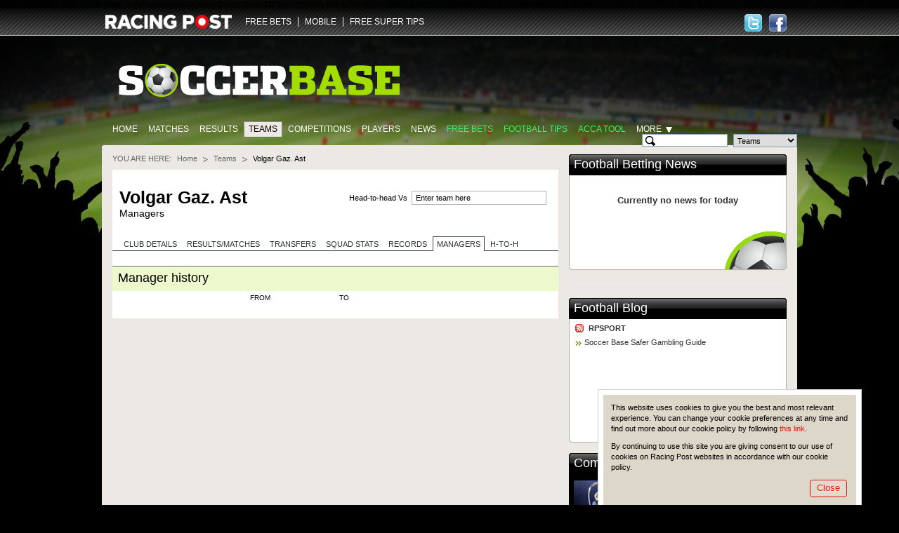

--- FILE ---
content_type: text/html; charset=UTF-8
request_url: https://www.soccerbase.com/teams/team.sd?team_id=5120&season_id=153&teamTabs=managers
body_size: 7255
content:
<!DOCTYPE html><html lang="en"><head><!-- Google Tag Manager --><script> (function (w, d, s, l, i) { w[l] = w[l] || []; w[l].push({ "gtm.start": new Date().getTime(), event: "gtm.js" }); var f = d.getElementsByTagName(s)[0], j = d.createElement(s), dl = l != "dataLayer" ? "&l=" + l : ""; j.async = true; j.src = "https://www.googletagmanager.com/gtm.js?id=" + i + dl; f.parentNode.insertBefore(j, f); })(window, document, "script", "dataLayer", "GTM-TDXG9MKZ"); </script><!-- End Google Tag Manager --><meta http-equiv="Content-Type" content="text/html; charset=utf-8" /><meta http-equiv="X-UA-Compatible" content="IE=edge" /><meta name="google-site-verification" content="EVdPYXEa-8656qqUY1aI7sDTDc5gOl5Zp3m0oRivqFo" /><link href="https://www.soccerbase.com//img/soccerbase/128x128facebook_image.jpg" rel="image_src" /><title>Volgar Gaz. Ast Manager History | Past &amp; Present | Soccer Base</title><meta name="description" content="Volgar Gaz. Ast Football Club Managers, full history, past and present. Provided courtesy of Soccerbase.com, the Football Betting Site." /><meta name="keywords" content="Volgar Gaz. Ast, Volgar Gaz. Ast history, Volgar Gaz. Ast team history" /><link rel="canonical" href="https://www.soccerbase.com/teams/team.sd?team_id=5120&amp;teamTabs=managers" /><link href="https://www.soccerbase.com//ico/soccer/favicon.ico" rel="icon" type="image/x-icon" /><link href="https://www.soccerbase.com//ico/soccer/favicon.ico" rel="shortcut icon" type="image/x-icon" /><link href="https://www.soccerbase.com//ico/soccer/sb_web_app57x57.png" rel="apple-touch-icon" /><link href="https://www.soccerbase.com//ico/soccer/sb_web_app72x72.png" rel="apple-touch-icon-precomposed" /><link href="https://www.soccerbase.com//ico/soccer/sb_web_app72x72.png" rel="apple-touch-icon" sizes="72x72" /><link href="https://www.soccerbase.com//ico/soccer/sb_web_app114x114.png" rel="apple-touch-icon" sizes="114x114" /><link href="https://www.soccerbase.com//css/common.css" rel="stylesheet" type="text/css" /><link href="https://www.soccerbase.com//css/site-common.css" rel="stylesheet" type="text/css" /><link href="https://www.soccerbase.com//css/soccerbase.css" rel="stylesheet" type="text/css" /><link href="https://www.soccerbase.com//css/soccer-grid.css" rel="stylesheet" type="text/css" /><link href="https://www.soccerbase.com//css/soccerbase-teams.css" rel="stylesheet" type="text/css" /><link href="https://www.soccerbase.com//css/soccerbase-teams-h2h.css" rel="stylesheet" type="text/css" /><script type="text/javascript"> /* <![CDATA[ */ var releaseVersion = '1.1.38'; /* ]]> */ </script><script src="https://www.soccerbase.com//js/libs.js" type="text/javascript"></script><!--[if lt IE 7]><script src="https://www.soccerbase.com//js/fixie.js" type="text/javascript"></script><![endif]--><script type="text/javascript"> var RPOST; if (!RPOST) { RPOST = { mainSiteDomain: "https://www.racingpost.com/", siteType: "soccer", betslipAffs: { B11:"38140" ,B2:"a_45991b_1611" ,B3:"310" ,B4:"154" ,B6:"252" ,B7:"30" ,B8:"10001" ,B10:"90081080" ,B12:"365_03419911" ,B14:"262" ,B0:"0" ,B16:"0" ,B17:"32667" ,B15:"204907" }, preferredBookmakerCode: "B12", loadingImage: "<img src=\"https://www.soccerbase.com//img/all/loading.gif\" alt=\"Loading..\" />", Loading: "<div class='loading'>{$i->loadingImgHtml}</div>", diffusion: { iframeUrl:'http://push-stg.racingpost.com/rp_iframes/rp_5.html' } } }; </script><script type="text/javascript">/* <![CDATA[ */ $(document).ready(function() { common.cookieCompliance.init({ domain : ' occerbase.apps.production.eu-west-2.aws.rp-cloudinfra.com ', popupId : 'cookieNotification' }); common.cookieCompliance.execute(); }); /* ]]> */</script><script async src="https://www.googletagmanager.com/gtag/js?id=UA-17231127-23" ></script><script> window.dataLayer = window.dataLayer || []; function gtag(){dataLayer.push(arguments);} gtag('js', new Date()); gtag('config', 'UA-17231127-23'); </script><script> !(function (f, b, e, v, n, t, s) { if (f.fbq) return; n = f.fbq = function () { n.callMethod ? n.callMethod.apply(n, arguments) : n.queue.push(arguments); }; if (!f._fbq) f._fbq = n; n.push = n; n.loaded = !0; n.version = "2.0"; n.queue = []; t = b.createElement(e); t.async = !0; t.src = v; s = b.getElementsByTagName(e)[0]; s.parentNode.insertBefore(t, s); })( window, document, "script", "https://connect.facebook.net/en_US/fbevents.js" ); fbq("init", "297694564205213"); fbq("track", "PageView"); </script><noscript ><img height="1" width="1" style="display: none" src="https://www.facebook.com/tr?id=297694564205213&ev=PageView&noscript=1" /></noscript><script src="//cdn.segmentify.com/b6fd073c-daa9-4975-bc48-dbb2e8adf164/segmentify.js" charset="UTF-8"></script></head><body><!-- Google Tag Manager (noscript) --><noscript ><iframe src="https://www.googletagmanager.com/ns.html?id=GTM-TDXG9MKZ" height="0" width="0" style="display: none; visibility: hidden" ></iframe ></noscript><!-- End Google Tag Manager (noscript) --><div class="difConf"><span id="difHo" >ZGlmZnVzaW9uLXY2LWZhbm91dC5yYWNpbmdwb3N0LmNvbQ==</span ><span id="difPo" >NDQz</span ><span id="difSe" >dHJ1ZQ==</span ><span id="difPr" >U29jY2VyYmFzZVVzZXI=</span ><span id="difCr" >YVc4N1Z4NDFiNGgybTc4UTRpT1ZvZmhxM0RENHphQVM=</span ></div><script src="https://www.soccerbase.com//js/common.js" type="text/javascript"></script><script src="https://www.soccerbase.com//js/soccerbase-diffusion.js" type="text/javascript"></script><script src="https://www.soccerbase.com//js/soccerbase-common.js" type="text/javascript"></script><script src="https://www.soccerbase.com//js/soccerbase-panels.js" type="text/javascript"></script><script src="https://www.soccerbase.com//js/soccerbase-games-list.js" type="text/javascript"></script><script src="https://www.soccerbase.com//js/soccerbase-teams.js" type="text/javascript"></script><div class="siteHeaderWraper"><div class="siteHeader clearfix"><div class="logo logo-new"><a href="https://www.racingpost.com/" target="_blank"><img src="https://www.soccerbase.com//img/all/racingpost-logo.png" alt="RacingPost" title="Racing Post home" /></a></div><ul id="familyMenu" class="expandList websites"><li class="first"><a href="https://www.soccerbasescout.com/free-bets?utm_source=soccerbasefreebetsnav" target="_self">FREE BETS</a></li><li><a href="https://www.racingpost.com/mobile/" target="_blank">MOBILE</a></li><li><a href="https://www.freesupertips.com/" target="_blank">FREE SUPER TIPS</a></li></ul><script type="text/javascript">/* <![CDATA[ */ function pixel(url){ var ord=Math.random()*10000000000000000; var pic = "https://ad.doubleclick.net/activity;dc_pixel_url=rp.bfp.pixel;dc_seg=131823;ord=" + ord + "?"; var pictag = "<img src=\""+pic+"\" \/>"; $("body").append(pictag); window.open(url, "_blank"); } /* ]]> */</script><div class="socialHead"><a href="https://www.facebook.com/#!/Soccerbase" class="hfacebook" target="_blank" title="Follow us on Facebook"><span>Follow us on Facebook</span></a><a href="https://twitter.com/#!/Soccerbase" class="htwitter" target="_blank" title="Follow us on Twitter"><span>Follow us on Twitter</span></a></div></div></div><div class="body"><div class="logoBar clearfix"><a href="/" class="siteLogo"><img src="https://www.soccerbase.com//img/soccerbase/soccerbase_new_logo.png" alt="The Football Site" title="The Football Site" /></a></div><div class="clearfix"><ul class="mainTabs"><li><a href="/" title="Home">Home</a></li><li><a href="/matches/home.sd" title="Matches">Matches</a></li><li><a href="/results/home.sd" title="Results">Results</a></li><li class="selected"><a href="/teams/home.sd" title="Teams">Teams</a></li><li><a href="/tournaments/home.sd" title="Competitions">Competitions</a></li><li><a href="/players/home.sd" title="Players">Players</a></li><li><a href="/news/home.sd" title="News">News</a></li><li><a href="https://www.soccerbasescout.com/free-bets?utm_source=soccerbasefreebetsnav" class="featured" title="Free Bets">Free Bets</a></li><li><a href="https://www.soccerbasescout.com/free-football-betting-tips/?utm_source=soccerbasetipsnav" class="featured" title="Football tips">Football tips</a></li><li><a href="https://www.soccerbasescout.com/bet-scout/?utm_source=soccerbaseaccanav" class="featured" target="_blank" title="Acca Tool">Acca Tool</a></li><li id="moreSelector"><span class="more">More</span><div class="moreListWrapper"><iframe style="overflow:hidden; border-width: 0px"></iframe><ul class="moreList"><li><a href="/teams/head_to_head.sd" title="Head-to-Head">Head-to-Head</a></li><li><a href="/blogs/home.sd" title="Blogs">Blogs</a></li><li><a href="/managers/home.sd" title="Managers">Managers</a></li><li><a href="/referees/home.sd" title="Referees">Referees</a></li><li><a href="/matches/results.sd" title="Results &amp; Matches">Results &amp; Matches</a></li></ul><div class="moreListShadow iepng">&nbsp;</div></div></li></ul><!-- .mainTabs --><form id="headSearch" class="headSearch" method="get" action="/teams/search_results.sd"><div class="searchFieldWrapper"><input type="text" id="searchTeamField" class="searchInput decorate" maxlength="50" autocomplete="off" /><input type="text" id="searchPlayerCurrentField" class="searchInput decorate hide" maxlength="50" autocomplete="off" /><input type="text" id="searchPlayerAllField" class="searchInput decorate hide" maxlength="50" autocomplete="off" /><input type="text" id="searchManagerField" class="searchInput decorate hide" maxlength="50" autocomplete="off" /><input type="text" id="searchRefereeField" class="searchInput decorate hide" maxlength="50" autocomplete="off" /><input type="hidden" id="searchHiddenField" class="searchInput hide" /></div><!-- .searchFieldWrapper --><div class="searchFieldWrapper"><select id="searchType" name="type"><option value="team">Teams</option><option value="playerCurrent">Current Players</option><option value="playerAll">All Players</option><option value="manager">Managers</option><option value="referee">Referees</option></select></div><!-- .searchFieldWrapper --><div class="searchFieldWrapper"><button type="submit" class="btn btnLime searchButton" title="Search">Search</button></div><!-- .searchFieldWrapper --><div id="validationErrorBubble" class="validationBubble hide"><div class="validationBubbleWraper"><div class="validationBubbleContent"></div></div><div class="validationBubbleChevron"><div></div></div></div><!-- .validationBubble --></form></div><div class="siteTopBg"></div><div class="siteContent"><div class="seg-wrapper"></div><div id="cpm"><div class="breadcrumb clearfix" id="breadcrumbs"><span>You are here:</span><ul><li ><a href="https://www.soccerbase.com" title="Go to Homepage">Home</a></li><li ><a href="/teams/home.sd" title="Go to Teams homepage">Teams</a></li><li class="last"> Volgar Gaz. Ast </li></ul></div><!-- .breadcrumb --><div class="pageHeader pageHeaderTeams"><table class="imageHead"><tr><td><h1> Volgar Gaz. Ast <span>Managers</span></h1></td></tr></table><div class="teamSelector"><form action="#"><fieldset class="teamSearch"><input type="text" id="teamHeadToHeadInput" value="Enter team here" /><label for="teamHeadToHeadInput">Head-to-head Vs</label></fieldset><div class="errorMessage clearfix hide" id="teamHeadToHeadError"><div>&nbsp;</div></div></form></div></div><!-- .pageHeader .pageHeaderTeams--><div class="tabs toggleTabs" id="teamTabs"><ul class="tabNavigation"><li id="teamTabs-details" class="first"><a href="/teams/team.sd?team_id=5120&amp;season_id=153&amp;teamTabs=details">Club Details</a></li><li id="teamTabs-results" class="hasSeasonSelector"><a href="/teams/team.sd?team_id=5120&amp;season_id=153&amp;teamTabs=results">Results/Matches</a></li><li id="teamTabs-transfers" class="hasSeasonSelector"><a href="/teams/team.sd?team_id=5120&amp;season_id=153&amp;teamTabs=transfers">Transfers</a></li><li id="teamTabs-stats" class="hasSeasonSelector"><a href="/teams/team.sd?team_id=5120&amp;season_id=153&amp;teamTabs=stats">Squad stats</a></li><li id="teamTabs-records"><a href="/teams/team.sd?team_id=5120&amp;season_id=153&amp;teamTabs=records">Records</a></li><li id="teamTabs-managers" class="tabSelected"><a href="/teams/team.sd?team_id=5120&amp;season_id=153&amp;teamTabs=managers">Managers</a></li><li id="teamTabs-h2h" class="last"><a href="/teams/team.sd?team_id=5120&amp;season_id=153&amp;teamTabs=h2h">H-to-H</a></li></ul><div id="details" class="tabContent"></div><div id="results" class="tabContent"></div><div id="transfers" class="tabContent"></div><div id="stats" class="tabContent"></div><div id="records" class="tabContent"></div><div id="managers" class="tabContent tabSelected"><div class="headlineBlock"><h2>Manager history</h2></div><table class="table"><colgroup><col class="playerCol" /><col class="fromCol" /><col class="toCol" /></colgroup><thead><tr><th class="first">&nbsp;</th><th>FROM</th><th>TO</th></tr></thead><tbody></tbody></table></div><div id="h2h" class="tabContent"></div></div><script type="text/javascript">/* <![CDATA[ */ utils.stat.removeCookie("teamTabs");/* ]]> */</script></div><div id="col_c"><div class="panel" id="FootballBettingNews_0"><div class="panelHeadline"><h2><a href="/news/home.sd" class="panellink">Football Betting News</a>&nbsp; </h2></div><div class="panelWrap"><div class="panelContent clearfix"><div class="newsPanels ball"><div class="nodataBlock"><h5>Currently no news for today</h5></div></div></div></div></div><div class="adwrapnew" id="SoccerbasexPOSIFRAMEDFP_1"><p><script type="text/javascript"><!-- 
var googletag = googletag || {}; googletag.cmd = googletag.cmd || []; (function() { var gads = document.createElement('script'); gads.async = true; gads.type = 'text/javascript'; var useSSL = 'https:' == document.location.protocol; gads.src = (useSSL ? 'https:' : 'http:') + '//www.googletagservices.com/tag/js/gpt.js'; var node = document.getElementsByTagName('script')[0]; node.parentNode.insertBefore(gads, node); })(); 
// --></script><script type="text/javascript"><!-- 
googletag.cmd.push(function() { googletag.defineSlot('/5614/soc-soc-racingpost', [[300, 250], [300, 600]], 'div-gpt-ad-1158876267099-0').setTargeting('pos', ['one']).addService(googletag.pubads()); googletag.pubads().enableSingleRequest(); googletag.enableServices(); }); 
// --></script></p><!-- /5614/soc-soc-racingpost/home/pos1 --><div id="div-gpt-ad-1158876267099-0"><script type="text/javascript"><!-- 
googletag.cmd.push(function() { googletag.display('div-gpt-ad-1158876267099-0'); }); 
// --></script></div><p><script type="text/javascript"><!-- var axel = Math.random() + ''; var a = axel * 10000000000000; document.write('<img src="http://pubads.g.doubleclick.net/activity;dc_iu=/5614/DFPAudiencePixel;ord=' + a + ';dc_seg=387682362?" mce_src="http://pubads.g.doubleclick.net/activity;dc_iu=/5614/DFPAudiencePixel;ord=' + a + ';dc_seg=387682362" width=1 height=1 border=0 />'); 
// --></script></p><noscript> &amp;amp;amp;amp;lt;img src="http://pubads.g.doubleclick.net/activity;dc_iu=/5614/DFPAudiencePixel;ord=1;dc_seg=387682362?" mce_src="http://pubads.g.doubleclick.net/activity;dc_iu=/5614/DFPAudiencePixel;ord=1;dc_seg=387682362" width=1 height=1 border=0/&amp;amp;amp;amp;gt; </noscript></div><div class="adwrap" id="SoccerbasexPOSIFRAMEDFP_2"></div><script type="text/javascript">/* <![CDATA[ */ var SoccerbasexPOSIFRAMEDFP_2; function reloadSoccerbasexPOSIFRAMEDFP_2() { SoccerbasexPOSIFRAMEDFP_2=$("#SoccerbasexPOSIFRAMEDFP_2"); $.get("/ads/panel.sd?pid=1&par=961724&", function(data) { ord=Math.random()*10000000000000000; data = data.replace('[[time]]',ord).replace('[[sitetype]]',RPOST.siteReference); SoccerbasexPOSIFRAMEDFP_2.html(data); }, "html"); }$(document).ready(function(){setTimeout("reloadSoccerbasexPOSIFRAMEDFP_2()",1);}); /* ]]> */</script><div class="panel" id="FootballBlog_3"><div class="panelHeadline"><h2><a href="/blogs/home.sd" class="panellink">Football Blog</a>&nbsp; </h2></div><div class="panelWrap"><div class="panelContent clearfix"><div class="miserableSodPanel ball"><table class="panelImageHead"><tbody><tr><td><h4 class="rssTitle"><a href="/rss/blogfeed.sd?blogger=rpsport" title="RPSPORT&#39;s RSS feed">RPSPORT</a></h4><a href="/blog/football/rpsport/soccer-base-safer-gambling-guide/3042112/" class="bullet" title="RPSPORT: Soccer Base Safer Gambling Guide">Soccer Base Safer Gambling Guide</a></td></tr></tbody></table></div></div></div></div><div class="panel" id="Competitions_4"><div class="panelHeadline"><h2> Competitions </h2></div><div class="panelWrap"><div class="panelContent clearfix"><div class="sidePanel"><div class="sidePanelContent clearfix"><img src="https://www.soccerbase.com//img/soccerbase/panel-pict/tournaments_link_panel.jpg" class="sidePanelImg" alt="" /><div class="sidePanelText"> Whether it's the Johnstone's Paint Trophy or the Champions League, Soccerbase will ensure you don't experience a big cup upset </div><div class="sidePanelButton"><a href="/tournaments/home.sd" class="toolbar" title="Go to Competitions page"><span>Competitions</span></a></div></div><!-- .sidePanelContent--></div></div></div></div><div class="panel" id="Teams_5"><div class="panelHeadline"><h2> Teams </h2></div><div class="panelWrap"><div class="panelContent clearfix"><div class="sidePanel"><div class="sidePanelContent clearfix"><img src="https://www.soccerbase.com//img/soccerbase/panel-pict/teams_link_panel.jpg" class="sidePanelImg" alt="" /><div class="sidePanelText"> Agonising over Aberdeen?<br/>Yearning for Yeovil? Our database is crammed with every football club you could possibly wish for </div><div class="sidePanelButton"><a href="/teams/home.sd" class="toolbar" title="Go to Teams page"><span>Teams</span></a></div></div><!-- .sidePanelContent--></div></div></div></div><div class="panel" id="Players_6"><div class="panelHeadline"><h2> Players </h2></div><div class="panelWrap"><div class="panelContent clearfix"><div class="sidePanel"><div class="sidePanelContent clearfix"><img src="https://www.soccerbase.com//img/soccerbase/panel-pict/players_link_panel.jpg" class="sidePanelImg" alt="" /><div class="sidePanelText"> A plethora of players ranging from Adebayor to Zamora. All you need to know to find out who is the best bet to score next </div><div class="sidePanelButton"><a href="/players/home.sd" class="toolbar" title="Go to Players page"><span>Players</span></a></div></div><!-- .sidePanelContent--></div></div></div></div><div class="adwrapnew" id="SoccerbasexJAVADFP_7"><div style="width: 300px; padding: 4px; margin: 0 0 15px; border: 1px solid #E6E6E6;"><script type="text/javascript"><!-- 
var googletag = googletag || {}; googletag.cmd = googletag.cmd || []; (function() { var gads = document.createElement('script'); gads.async = true; gads.type = 'text/javascript'; var useSSL = 'https:' == document.location.protocol; gads.src = (useSSL ? 'https:' : 'http:') + '//www.googletagservices.com/tag/js/gpt.js'; var node = document.getElementsByTagName('script')[0]; node.parentNode.insertBefore(gads, node); })(); 
// --></script><script type="text/javascript"><!-- 
googletag.cmd.push(function() { googletag.defineSlot('/5614/soc-soc-racingpost', [[300, 128]], 'div-gpt-ad-1158875267097-0').setTargeting('pos' ['soccerbasebutton']).addService(googletag.pubads()); googletag.pubads().enableSingleRequest(); googletag.enableServices(); }); 
// --></script><p>&nbsp;</p><!-- /5614/soc-soc-racingpost/home/button --><div id="div-gpt-ad-1158875267097-0"><script type="text/javascript"><!-- 
googletag.cmd.push(function() { googletag.display('div-gpt-ad-1158875267097-0'); }); 
// --></script></div></div><p><script type="text/javascript"><!-- // Begin Rocket Fuel Universal Pixel (function () { var cachebust = (Math.random() + "").substr(2); var protocol = "https:" == document.location.protocol ? 'https:' : 'http:'; new Image().src = protocol+"//20580509p.rfihub.com/ca.gif?rb=10561&ca=20580509&ra="+cachebust; })(); // End Rocket Fuel Universal Pixel 
// --></script></p></div><div class="panel" id="Managers_10"><div class="panelHeadline"><h2> Managers </h2></div><div class="panelWrap"><div class="panelContent clearfix"><div class="sidePanel"><div class="sidePanelContent clearfix"><img src="https://www.soccerbase.com//img/soccerbase/panel-pict/managers_link_panel.jpg" class="sidePanelImg" alt="" /><div class="sidePanelText"> From Allardyce to Zola, our massive manager database, with histories and win ratios, is sure to get your vote of confidence </div><div class="sidePanelButton"><a href="/managers/home.sd" class="toolbar" title="Go to Managers page"><span>Managers</span></a></div></div><!-- .sidePanelContent--></div></div></div></div><div class="panel" id="Referees_11"><div class="panelHeadline"><h2> Referees </h2></div><div class="panelWrap"><div class="panelContent clearfix"><div class="sidePanel"><div class="sidePanelContent clearfix"><img src="https://www.soccerbase.com//img/soccerbase/panel-pict/referees_link_panel.jpg" class="sidePanelImg" alt="" /><div class="sidePanelText"> Card-happy control freak?<br/>Astute arbiter? Make the right decision on any referee with the help of our specialist pages </div><div class="sidePanelButton"><a href="/referees/home.sd" class="toolbar" title="Go to Refrees page"><span>Referees</span></a></div></div><!-- .sidePanelContent--></div></div></div></div><div class="panel fbLikePanel"><div class="panelLikeWrap"><div class="panelLikeContent clearfix"><div class="clearfix"><img src="https://www.soccerbase.com//img/soccerbase/soccerbase-black-logo.gif" alt="The Football Site" title="The Football Site" width="152" /></div><div class="floatLeft"><p>Like on Facebook</p><div id="fblike" class="fbLike"><iframe src="https://www.facebook.com/plugins/like.php?app_id=137276493016115&amp;href=http%3A%2F%2Fwww.soccerbase.com&amp;send=false&amp;layout=button_count&amp;width=128&amp;locale=en_US&amp;show_faces=false&amp;action=like&amp;colorscheme=light&amp;height=21" style="overflow:hidden; border-width: 0px"></iframe></div></div><div class="floatLeft twitter"><p>Follow on Twitter</p><a href="https://twitter.com/Soccerbase" class="twitter-follow-button">Follow @Soccerbase</a><script src="//platform.twitter.com/widgets.js" type="text/javascript"></script></div></div></div></div><div class="adwrap" id="SoccerbasexPOSIFRAMEDFP_14"></div><script type="text/javascript">/* <![CDATA[ */ var SoccerbasexPOSIFRAMEDFP_14; function reloadSoccerbasexPOSIFRAMEDFP_14() { SoccerbasexPOSIFRAMEDFP_14=$("#SoccerbasexPOSIFRAMEDFP_14"); $.get("/ads/panel.sd?pid=1&par=958080&", function(data) { ord=Math.random()*10000000000000000; data = data.replace('[[time]]',ord).replace('[[sitetype]]',RPOST.siteReference); SoccerbasexPOSIFRAMEDFP_14.html(data); }, "html"); }$(document).ready(function(){setTimeout("reloadSoccerbasexPOSIFRAMEDFP_14()",1);}); /* ]]> */</script></div><div id="fix"><div id="col_b"></div><div id="col_a"></div></div></div><div class="siteBottomBg"></div><div class="footer"><table class="footBlocks"><tbody><tr><td><h3>Free Bets and Betting</h3><ol><li><a href="https://www.pickswise.com" target="_blank" rel="follow">Pickswise</a></li></ol></td><td><h3>Gamble Responsibly</h3><ol><li><a href="https://www.raig.org/" target="_blank" rel="follow">Raig</a></li><li><a href="https://www.soccerbase.com/blog/football/rpsport/soccer-base-safer-gambling-guide/3042112/" target="_blank" rel="nofollow">Soccer Base Safer Gambling Guide</a></li></ol><a href="https://www.begambleaware.org/" class="beGambleAwareLogo" target="_blank" rel="noopener noreferrer"></a><p class="eighteenPlus">18+</p></td></tr></tbody></table><p class="copy"> COPYRIGHT &copy; 2026 CENTURYCOMM LIMITED OR ITS LICENSORS, ALL RIGHTS RESERVED </p></div></div><script type='text/javascript'>/* <![CDATA[ */ soccer.breadcrumbs.init({"search":{"text":" - Search","title":"Go to Teams - Search","url":""},"head_to_head":{"text":" - Head-to-Head","title":"Go to Teams - Head-to-Head","url":""},"details":{"text":" - Club Details","title":"Go to Club Details","url":""},"results":{"text":" - Results\/Matches","title":"Go to Results\/Matches","url":""},"transfers":{"text":" - Transfers","title":"Go to Transfers","url":""},"stats":{"text":" - Squad Stats","title":"Go to Squad Stats","url":""},"records":{"text":" - Records","title":"Go to Records","url":""},"managers":{"text":" - Managers","title":"Go to Managers","url":""},"h2h":{"text":" - Head-to-Head","title":"Go to Head-to-Head","url":""}}, "Volgar Gaz. Ast"); soccer.teams.teamsSelect = new soccer.teams.teamsInLeagueSelect({"selector":"#viewSelector","placeholder":"__team_placeholder__","link":"\/teams\/team.sd?team_id=__team_placeholder__"}); soccer.teams.teamHeadToHeadInput = new soccer.teams.headToHead({"inputsSelector":"#teamHeadToHeadInput","buttonSelector":"#teamHeadToHeadButton","errorSelector":"#teamHeadToHeadError","mainPlaceholders":["__h2h_placeholder__"],"linkIds":"\/teams\/team.sd?team_id=5120&team2_id=__h2h_placeholder__&teamTabs=h2h","linkNames":"\/teams\/team.sd?team_id=5120&team1_name=Volgar+Gaz.+Ast&team2_name=__h2h_placeholder__&teamTabs=h2h","searchPlaceholder":"__h2h_placeholder__","linkSearch":"\/teams\/head_to_head_ajax.sd?search=__h2h_placeholder__","tabIndex":"h2h"}); soccer.teams.teamHeadToHeadInput.errorNotMatchable = 'Entry not matchable with any teams'; soccer.headerSearchSelectOptions = {"formSelector":"#headSearch","routePlayerCurrent":"\/players\/player.sd","routePlayerAll":"\/players\/home.sd","routeTeam":"\/teams\/team.sd","routeManager":"\/managers\/manager.sd","routeReferee":"\/referees\/referee.sd","hiddenPlayerName":"player_id","hiddenTeamName":"team_id","hiddenManagerName":"manager_id","hiddenRefereeName":"referee_id","inputNameAttr":"search"};/* ]]> */</script><div style="display:none;" id="cookieNotification" class="cookieNotification"><div class="cookieMessageWrap"><p>This website uses cookies to give you the best and most relevant experience. You can change your cookie preferences at any time and find out more about our cookie policy by following <a href="https://www.racingpost.com//shared/help_info.sd?cat_id=26&amp;subcat_id=69&amp;headline=COOKIEPOLICY" onclick="common.cookieCompliance.stopTimer();return Html.popup(this, {width:700, height:625})">this link</a>.</p><p>By continuing to use this site you are giving consent to our use of cookies on Racing Post websites in accordance with our cookie policy.</p><div class="cookieMessageButton"><button type="button" class="btn btnGrey" onclick="common.cookieCompliance.popupTimerAction();">Close</button></div></div></div><script type="text/javascript"> soccer.autocomplete = { teamsData: [], playersData: [], managersData: [], refereesData: [], }; $(document).ready(function () { if (typeof soccer.headerSearchSelectOptions != "undefined") { soccer.headerSearchSelect.init(soccer.headerSearchSelectOptions); } }); </script><script type="text/javascript" src="/js/autocomplete-teams.js.sd?1.1.38" ></script><script type="text/javascript" src="/js/autocomplete-players.js.sd?1.1.38" ></script><script type="text/javascript" src="/js/autocomplete-managers.js.sd?1.1.38" ></script><script type="text/javascript" src="/js/autocomplete-referees.js.sd?1.1.38" ></script></body></html> 

--- FILE ---
content_type: text/html; charset=utf-8
request_url: https://www.google.com/recaptcha/api2/aframe
body_size: 269
content:
<!DOCTYPE HTML><html><head><meta http-equiv="content-type" content="text/html; charset=UTF-8"></head><body><script nonce="0TVH8DSVHjPq4C1mMuZaUQ">/** Anti-fraud and anti-abuse applications only. See google.com/recaptcha */ try{var clients={'sodar':'https://pagead2.googlesyndication.com/pagead/sodar?'};window.addEventListener("message",function(a){try{if(a.source===window.parent){var b=JSON.parse(a.data);var c=clients[b['id']];if(c){var d=document.createElement('img');d.src=c+b['params']+'&rc='+(localStorage.getItem("rc::a")?sessionStorage.getItem("rc::b"):"");window.document.body.appendChild(d);sessionStorage.setItem("rc::e",parseInt(sessionStorage.getItem("rc::e")||0)+1);localStorage.setItem("rc::h",'1769653317557');}}}catch(b){}});window.parent.postMessage("_grecaptcha_ready", "*");}catch(b){}</script></body></html>

--- FILE ---
content_type: text/javascript; charset=UTF-8
request_url: https://www.soccerbase.com/js/autocomplete-referees.js.sd?1.1.38
body_size: 102064
content:
/*[cached; age 312907]*/soccer.autocomplete.refereesData = [["",0],["A Adams",1],["A Bond",2],["A E Fogg",3],["Arthur Ellis",4],["A G Kingscott",5],["A Gunn",6],["A Holland",7],["A J Barker",8],["A J Jewell",9],["A Josephs",10],["A Luty",11],["A Schmidhuber",12],["A Scragg",13],["A Stair",14],["A W Grey",15],["Amaldo Coelho",16],["Arppi Filho",17],["B Galler",18],["B R McGinlay",19],["C Crump",20],["C J Barrick",21],["C J Hughes",22],["C Thomas",23],["C W Alcock",24],["Capdeville",25],["Captain W Simpson",26],["Codesal",27],["D H Asson",28],["D Hope",29],["D R G Nippard",30],["D W Smith",31],["Gottfried Dienst",32],["E Wood",33],["Eklind",34],["F Coultas",35],["F Kirkham",36],["G C Kew",37],["G Courtney",38],["G McCabe",39],["G N Watson",40],["Rudolf Glockner",41],["Gonella",42],["Guigue",43],["H H Taylor",44],["H Kingscott",45],["H Nattrass",46],["H Pearce",47],["I Baker",49],["J Adams",50],["J C Clegg",51],["J Clough",52],["J Davies",53],["J Finney",54],["J H Pearson",55],["J K Taylor",56],["J Kelly",57],["J Lewis",58],["J M Wiltshire",59],["J Mason",60],["Jim McCluskey",61],["J R Schumacher",62],["J Sherlock",63],["J T Howcroft",64],["J T Ibbotson",65],["J W D Fowler",66],["K Aston",67],["K Barratt",68],["K Cooper",69],["K Dagnall",70],["K Howley",71],["K Rothlisberger",72],["K-J Assenmacher",73],["L Callaghan",74],["L Mottram",75],["Langenus",76],["Latyschev",77],["Ling",78],["M Griffiths",79],["Maj Marindin",80],["N Burtenshaw",81],["N Whittaker",82],["P D'Elia",83],["P Don",84],["P Partridge",85],["P R Harrower",86],["P Willis",87],["Petrovic",88],["R A Mortimer",89],["R Challis",90],["R G Rudd",91],["R Leafe",92],["R Matthewson",93],["R Milford",94],["Reader",95],["S F Rous",96],["S H Wright",97],["S Puhl",98],["S R Bastard",99],["Spirin",100],["T Crew",101],["T G Bryan",102],["T Kirkham",103],["T Lanesi",104],["T P Campbell",105],["T Thompson",106],["Taylor",107],["Vaclav Krondl",108],["W Clements",109],["W E Russell",110],["W F Bunnell",111],["W Ling",112],["W P Harper",113],["W Pierce Dix",114],["W S Rawson",115],["J Worrall",116],["P E Alcock",118],["G R Ashby",119],["M C Bailey",120],["S J Baines",121],["G P Barber",122],["N S Barry",123],["Anthony Bates",124],["S Bennett (do not use)",125],["M J Bodenham",126],["M J Brandwood",127],["K W Burge",128],["W C Burns",129],["A N Butler",130],["G Cain",131],["B Coddington",132],["D R Crick",133],["P S Danson",134],["Mike Dean",135],["S W Dunn",136],["P A Durkin",137],["Andy D'Urso",138],["D R Elleray",139],["C T Finch",140],["M Fletcher",141],["Chris Foy",142],["G B Frankland",143],["R D Furnandiz",144],["D J Gallagher",145],["A R Hall",146],["Mark Halsey",147],["R J Harris",148],["T Heilbron",149],["Mike Jones",150],["P Jones",151],["T Jones",152],["J A Kirkby",153],["B Knight",154],["D Laws",155],["G Laws",156],["Anthony Leake",157],["S J Lodge",158],["E Lomas",159],["K M Lynch",160],["Scott Mathieson",161],["M D Messias",162],["D Orr",163],["R Pearson",164],["M E Pierce",165],["MIke Pike",166],["G Poll",167],["D Pugh",168],["M D Reed",169],["P Rejer",170],["U D Rennie",171],["P R Richards",172],["M A Riley",173],["Paul Robinson",174],["G Singh",175],["G Stretton",176],["R Styles",177],["P Taylor",178],["A G Wiley",179],["C R Wilkes",180],["A B Wilkie",181],["G S Willard",182],["Jeff Winter",183],["E K Wolstenholme",184],["T Lunt",186],["Ali Mohamed Bujsaim",188],["Masayoshi Okada",189],["Pirom Un-Prasert",190],["Hussein Ghadanfari",192],["Halim Halim Abdul Hamid",193],["Young Hyun Jeon",194],["Muhamad Wickeramatunge Samarathna",195],["Said Belqola",196],["Lucian Ousmane Bouchardeau",197],["Gamal Ghandour",198],["An-Yan Lim Kee Chong",199],["Ian McLeod",200],["Esfandiar Baharmast",202],["Arturo Brizio Carter",203],["Ramesh Ramdhan",204],["Javier Castrilli",205],["Epifanio Gonzalez Chavez",207],["Marcio Rezende De Freitas",208],["Mario Sanchez Yanten",209],["Alberto Tejada Noriega",210],["John Jairo Toro",211],["Edward Lennie",212],["Marc Batta",213],["Gunter Benko",214],["Pierluigi Collina",215],["Hugh Dallas",216],["Anders Frisk",217],["Jose-Manuel Garcia Aranda",218],["Bernd Heynemann",219],["Nikolai Levnikov",220],["Urs Meier",221],["Vitor Melo Pereira",222],["Kim Milton Nielsen",223],["Rune Pedersen",224],["Laszlo Vagner",225],["Mario Van Der Ende",226],["Willie Young",227],["Kenny Clark",228],["Martin Clark",229],["Alan Freeland",230],["Michael McCurry",231],["Garry Mitchell",232],["John Rowbotham",233],["George Simpson",234],["Stuart Dougal",235],["H S Bamlett",236],["L Cable",237],["M Cowburn",238],["Phil Dowd",239],["M Warren",240],["Keith Hill",241],["Bill Jordan",242],["P Walton",243],["R Olivier",244],["K A Leach",245],["D B Allison",247],["Ian Elmslie",248],["John Underhill",249],["Kevin Toner",250],["Kevin Bisset",251],["Cammy Melville",252],["Steve Kaney",253],["Tom Brown",254],["J Smith",255],["Eric Martindale",256],["Jim Herald",257],["George Clyde",258],["Alan Gemmill",259],["John Fleming",260],["Bobby Orr",261],["Dougie Smith",262],["Graeme Alison",263],["Brian Cassidy",264],["Ian Fyfe",265],["Colin Hardie",266],["Douglas McDonald",267],["Brian McGarry",268],["David Somers",269],["S Davies",270],["Eddie Smith",271],["E Jennings",272],["K Burns",273],["Matthewson R W",274],["K Hackett",275],["C White",276],["J Hunting",277],["A Robinson",278],["N Midgley",279],["B Hill",280],["R Hart",281],["Roger Dilkes",282],["Richard Beeby",283],["Phil Joslin",284],["Alan Kaye",285],["Trevor Parkes",286],["Michael Ryan",287],["Steve Tomlin",288],["I Frickleton",289],["Mike Ritchie",290],["B Curson",291],["G Hegley",292],["S Castle",293],["S Oguz",294],["Craig MacKay",295],["Terje Hauge",296],["Georg Dardenne",297],["Sandor Piller",298],["Alain Sars",299],["Lawrence Sammut",300],["Miroslav Radoman",301],["Oguz Sarvan",302],["Antonio Jesus Lopez Nieto",303],["Miroslav Liba",304],["Michel Piraux",305],["Lucilio Cardoso",306],["Edgar Steinborn",307],["Amand Ancion",308],["Tom Henning Ovrebo",309],["Ryszard Wojcik",310],["Leslie Irvine",311],["Dick Jol",312],["Spiridon Papadakos",313],["Claude Colombo",314],["Claude Detruche",315],["Alfredo Trentalange",316],["Sergey Shmolik",317],["Constantin Zotta",318],["Andreas Schluchter",319],["Atanas Ouzounov",320],["Gerd Grabher",321],["Karen Nalbandyan",322],["Victor Jose Esquinas Torres",323],["Alain Hamer",324],["Knud Erik Fisker",325],["Eric Romain",326],["Luc Huyghe",327],["Livio Bazzoli",328],["Juan Manuel Brito Arceo",329],["Adrian Stoica",330],["Lubomir Pucek",331],["Joaquim Paulo Paraty Da Silva",332],["Markus Merk",333],["Jan Wegereef",334],["Gilles Veissiere",335],["Valentin Ivanov",336],["Gamal El Ghandour",337],["Alfred Micallef",338],["Dietmar Drabek",339],["Richard O'Hanlon",340],["Eric Blareau",341],["Anton Guetzov",342],["Morgan Norman",343],["Piero Ceccarini",344],["Rene Temmink",345],["Marcel Lica",346],["Dani Koren",347],["Charles Agius",348],["Mikko Vuorela",349],["Georgios Bikas",350],["Andrius Georgious",351],["Metin Tokat",352],["Robert Boggi",353],["Michael Ross",354],["Zoran Arsic",355],["Juan Antonio Fernandez Marin",356],["Vladimir Hrinak",357],["Graziano Cesari",358],["Konrad Plautz",359],["Edo Trivkovic",360],["Serguei Khussainov",361],["Jorge Monteiro Coroado",362],["Fiorenzo Treossi",363],["Bujar Pregia",364],["Sotirios Vorgias",365],["Vasily Melnichuk",366],["Milan Mitrovic",367],["Stefano Braschi",368],["Attila Hanacsek",369],["Ladislav Gadosi",370],["Fernand Meese",371],["Asim Khudiev",372],["Valery Onufer",373],["John McDermott",374],["Simon Beck",375],["Goran Maric",376],["Kyros Vassaras",377],["Gerard Perry",378],["Lubos Michel",379],["Ilhami Kaplan",380],["Hellmut Krug",381],["Salem Prolic",382],["Alan Snoddy",383],["Vladimir Antonov",384],["Stephane Bre",385],["Herbert Barr",386],["Jacek Granat",387],["Costas Kapitanis",388],["Roelof Luinge",389],["Thor Orrason",390],["Knud Stadsgaard",391],["Claus Bo Larsen",392],["Manuel Diaz Vega",393],["Zeljko Siric",394],["Sten Kaldma",395],["Saso Lazarevski",396],["Hartmut Strampe",397],["Andrei Boutenko",398],["Bohdan Benedik",399],["Roy Olsen",400],["Karl-Erik Nilsson",401],["Pascal Garibian",402],["Sorin Corpodean",403],["Martin Ingvarsson",404],["Tomasz Mikulski",405],["Juha Hirviniemi",406],["Joaquim Bento Marques",407],["Domencio Messina",408],["Charles Schaack",409],["Eyjolfur Olafsson",410],["Manfred Schuttengruber",411],["Attila Juhos",412],["Philippe Kalt",413],["Juan Roca",414],["Arturo Dauden Ibanez",415],["Hermann Albrecht",416],["Fritz Stuchlik",417],["Leif Sundell",418],["Morgan",419],["Andrei Yakovlev",420],["K Redfearn",421],["R Groves",422],["J Martin",423],["K Morton",424],["C Mendez",425],["Dieter Schoch",426],["Frank De Bleeckere",427],["M North",428],["C Webster",429],["Mark Clattenburg",430],["P Prosser",431],["P Armstrong",432],["M Cooper",433],["Howard Webb",434],["Slavik Kazaryan",435],["Smolik",436],["Igor Yarmemshuk",437],["R Luringe",438],["Jon Skjervold",439],["L Cortez-Bapista (old)",440],["Michal Benes",441],["Dzemal Calija",442],["Erbenir Orhan",443],["John Ferry",444],["Delce Jakimovski",445],["Jaroslav Jara",446],["Herbert Fandel",448],["Georgios Kasnaferis",449],["Georgios Borovilos",450],["D Kellett",451],["Oscar Ruiz Acosta",452],["Calum Murray",453],["Craig Thomson",454],["K Redfern",455],["J Borrett",456],["H King",457],["A Buksh",458],["V Callow",459],["M Peck",460],["R Bigger",461],["J Key",462],["P Foakes",463],["Robert Lewis",464],["R Hamer",465],["R Gifford",466],["R Nixon",467],["I Mitchell",468],["T Ward",469],["P Wright",470],["J Lloyd",471],["Abdul Omar",472],["Tassos Papaioannou",473],["Paul Allaerts",474],["Volker Roth",475],["P Crossley",476],["P Barnes",477],["Darko Ceferin",478],["Manuel Gonzalez",479],["Eddie Mack",480],["Wolfgang Stark",481],["Petteri Kari",482],["Michael Frolich",483],["Igor Ischenko",484],["W Hornby",485],["Ghenadie Orilik",486],["Bruno Derrien",487],["Kristinn Jakobson",488],["Yuri Baskakov",489],["David Malcolm",490],["Massimo Busacca",491],["Jozef Kacenga",492],["Meir Levi",493],["Lucilio Cortez Batista (old)",494],["Felix Tangawarima",495],["Simon Micallef",496],["Anton Guenov",497],["Carlos Batres",498],["Jun-Lu",499],["Benito Archundia",500],["Ivan Dobrinov",501],["Oleg Timofejev",502],["Elo Ersoi",503],["Byron Moreno",504],["Ceri Richards",505],["Eduardo Iturralde",506],["Roman Lajuks",507],["Lasin Isaksen",508],["Jack Van Hulten",509],["Eric Poulat",510],["Bernhard Brugger",511],["Nicolai Vollquartz",512],["Anton Stredak",513],["Joaquim Gomes",514],["Marian Salomir",515],["Pasquale Rodomonti",516],["Haim Yakov",517],["Stefano Farina",518],["Jose Farias",519],["Sten Johanzon",520],["Taras Bezubiak",521],["Laurent Duhamel",522],["Andrejs Sipailo",523],["Leopold Horn",524],["Albert Dusch",525],["John Mowat",526],["Tommy Skjerven",527],["Ubaldo Aquino",528],["Svetlozar Marinov",529],["Panya Hanlumyaung",530],["Gustavo Mendez",531],["Vijay Rahman",532],["Kwon Jung Chul",533],["Luis Ortube",534],["Rene Ortube",535],["Gilberto Hidalgo",536],["Angel Sanchez",537],["Mauricio Navarro",538],["Gilberto Alcala",539],["M de Santis",540],["Roger Zambrano",541],["Jorge Larrionda",542],["Carlos Simon",543],["Franz Wack",544],["Lutz Wagner",545],["Michael Weiner",546],["Juergen Jansen",547],["Luis Solorzano",548],["Peter Frojdfeldt",549],["Alfons Berg",550],["Alexandru Dan Tudor",551],["Mustafa Culcu",552],["Bruno Coue",553],["Cosimo Bolognino",554],["M Cardoso",555],["Jurgen Aust",556],["Florian Meyer",557],["Helmut Fleischer",558],["Jorg Kessler",559],["Peter Sippel",560],["Georgios Douros",561],["Jari Maisonlahti",562],["D Branes",563],["Charlie Richmond",564],["Graham Salisbury",565],["Clive Penton",566],["Peter Gagelmann",567],["Uwe Kemmling",568],["Torsten Koop",569],["Oleg Chikun",570],["Joe Ross",571],["Sead Kulovic",572],["Drago Kos",573],["Spiros Papatos",574],["D Kovachic",575],["Julian Rodriguez Santiago",576],["M Davila",577],["El Sadar",578],["Perez Perez",579],["Losantos Omar",580],["Undiano Malenco",581],["Gabriele",582],["Bertini De Arezzo",583],["Bolognino Di Milano",584],["Trenatlange Di Torino",585],["Roberto Rosetti",586],["B Cosimo",587],["Matteo Trefoloni",588],["Spaker",589],["Wesel",590],["Gunter Perl",591],["Fischer",592],["Schossling",593],["Scheppe",594],["Anklam",595],["Minskowski",596],["Knut Kircher",597],["Thorsten Kinhofer",598],["Z Siris",599],["N Lesnikov",600],["Joseph Attard",601],["H Byrne",602],["K Mammedov",603],["L Loizov",604],["P Burrull",605],["P Zamorano",606],["T Alvarez",607],["Luis Medina Cantalejo",608],["E-P Leira",609],["Miguel Angel Perez Lasa",610],["Gallarate",611],["Gianluca Paparesta",612],["Massimiliano Saccani",613],["Francesco Borriello",614],["Paolo Dondarini",615],["Rafael Ram\u00edrez Dom\u00ednguez",616],["Manuel Ruiz",617],["C\u00e9sar Mu\u00f1iz Fern\u00e1ndez",618],["Alberto Undiano Mallenco",619],["Tellez Sanchez",620],["Tombolini",621],["Tiziano Pieri",622],["Bertini",623],["Preschern",624],["L Andreu",625],["A-M Antonio Rubinos P\u00e9rez",626],["Racalbuto",627],["M Peltola",628],["S Scmolik",630],["Philippe Leuba",631],["Y Kliuchinkov",632],["D Van Egmond",633],["F Bede",634],["Palmieri",635],["G Vasquez",636],["Pellegrino",637],["Mendes Pratas",638],["Horacio Elizondo",639],["A Roco",640],["Emidio Morganti",641],["W Sowa",642],["Atilla Abraham",643],["Gimenez",644],["Antonio Pereira da Silva",645],["Eddie Ilderton",646],["Lee Probert",647],["R Santiago",648],["George Thomson",649],["Iain Brines",650],["Steve Conroy",651],["John Gilmour",652],["I Gonzalez",653],["M Devila",654],["Landel",655],["G Di Frosinone",656],["Cassara",657],["L Puentes",658],["Abdelhakim Shelmani",659],["Ndoye Falla",660],["P Simao",661],["Chukwudi Chukwujekwu",662],["Mohamed Guezzaz",663],["R Coulibaly",664],["R Moreno",665],["Jose Benigno Pineda",666],["S Richard",667],["Brian Hall",668],["Peter Prendergast",669],["Noel Bynoe",670],["Rodolfo Sibrian",671],["Mourad Daami",672],["A Quartey",673],["D Evehe",674],["T Hailemalak",675],["P Mathabela",676],["Gamboa Martinez",677],["Carlos Amarilla",678],["Cervantes Jimenez",679],["Arana Villamonte",680],["T Ayala",681],["E Tenorio",682],["O Godoi",683],["C Martin",684],["C Codija",685],["Bello Rotunno",686],["H Baldassi",687],["L Almeida",688],["Ayroldi",689],["M Mendoza",690],["Felipe Ramos Rizo",691],["Costas Theodotou",692],["Kotter",693],["Shalmani",694],["Paniagua Arandia",695],["Pusek",696],["Aros Alvarado",697],["Al Zaid",698],["Gallesio Greco",699],["Souza",700],["Carpio Guevarra",701],["Socrates Socratous",702],["Paul McKeon",703],["Alexandru Todor",704],["Panicos Kkailis",705],["Rene Ragalla",706],["Angelakis",707],["Savva",708],[". Kim Tae-Young",709],["B Sequeira",710],["Al Aqily",711],["Boniface Mpofu",712],["Abdulkhaleq",713],["Masoud Moradi",714],["Roy Burton",715],["Rangel Perez",716],["Nucini",717],["Proctor",718],["Fredy Burgos Escobar",719],["Sabillon",720],["M Kousa",721],["Kevin Stott",722],["William Mattus Vega",723],["Calix Turcios",724],["Saad Kamel Mane",725],["Al Hafi",726],["Zammit",727],["Toru Kamikawa",728],["Miezelis",729],["Shabaan",730],["Tardelli",731],[". Kwon Jong-Cheol",732],["Brian Lawlor",733],["Michael Kennedy",734],["Zsolt Szabo",735],["Alojzie Supraha",736],["Godulyan",737],["Clive Wright",738],["Andrew Hunter",739],[". Kim Jong-Sik",740],["Gurung",741],["Loom",742],["Dave Foster",743],[". Huang Junjie",744],["Stefan Mesner",745],[". Organ Gerdemir",746],["Ali Saheli",747],["Bra",748],["Mustapha",749],["Shamsuzzaman",750],["Al-Hail",751],["Mujghef",752],["Al-Marzouqi",753],["Al-Harrasi",754],["Khabbaz",755],["Fuse",756],["Rungklay",757],["Supian",758],["Shamsul Maidin",759],["Kazuhiko Matsumura",760],["Harris Shikapande",761],[". Young-Bae Jae",762],[". Kim Young-Joo",763],["Coffi Codjia",764],["Mark Shield",765],["Traore",766],["Ravelontsalama",767],["El-Beltagy",768],["Maillet",769],["Robin Williams",770],[". Park Sang-gu",771],["Guirat",772],["Abdulkadir",773],["Rich Grady",774],["Bouly",775],["Mukuna",776],["Madarbocus",777],["Moeketsi",778],["Subkhiddin Salleh",779],["Jimenez",780],["Mohai Sentso",781],["Nagalingam Sanghan",782],["Hamza",783],["Antonio Almeida Costa",784],["Paulius Malzinskas",785],[". Chan Siu Kee",786],["Emil Bozinowski",787],["Armando Archundia",788],["Viktor Kassai",789],["A Kahalidi",790],[". Zhou Weixin",791],["Yoshitsugu Katayama",792],["Toshimitsu Yoshida",793],["Rungklay Mongkol",794],["Emil Laursen",795],["J Ver Eecke",796],["Ruud Bossen",797],["Brian Winter",798],["C Hamilton",799],["Paulo Costa",800],["Eddie Evans",801],["Mike Thorpe",802],["Lee Mason",803],["Andy Penn",804],["Sinisa Zrnic",805],["Carl Boyeson",806],["T Poulsen",807],["K Alexiev",808],["S Jones",809],["J Singh",810],["Munis Abdulayev",811],["Nicolias Agelakis",812],["Nikko Viorela",813],["Bernardino Vazquez",814],["Delgado",815],["V Tottes",816],["S Sbrgby",817],["M Liva",818],["Grzegorz Gilewski",819],["Luis Modena",820],["M Bosat",821],["Alon Yefet",822],["A Briakos",823],["Abderrahim El Arjoune",824],["Sergey Shebek",825],["Dejan Delevic",826],["Bertrand Layec",827],["Olegario Benquerenca",828],["Iain Williamson",829],["Eduardo Gonzalez",830],["Andre Marriner",831],["Martin Atkinson",832],["Trevor Kettle",833],["Gary Sutton",834],["Bertolini",835],["Janos Megyebiro",836],["Dejan Dalevic",837],["Viorel Anghelinei",838],["Damien Ledentu",839],["G Turner",840],["Steve Tanner",841],["Crawford Allan",842],["Palanca",843],["J Downie",844],["Johan Verbist",845],["J Hyytia",846],["M Nobs",847],["R Pollock",849],["A Aydin",850],["Karel Vidlak",851],["Damir Skomina",852],["Stefan Messner",853],["Sergo Kvaratskhelia",854],["Lucilio Cardoso Cortez Batista",855],["Yoshida Toshimitsu",856],["Asaf Kenam",857],["Kevin Terry",858],["Hi Liu",859],["Zahmoul",860],["Kevin Perry",861],["Greivin Porras",862],["R Piper",863],["Nigel Miller",864],["Kevin Friend",865],["Kevin Wright",866],["Stephen Tomlinson",867],["S Brand",868],["S Dorr",869],["Andy Woolmer",870],["Fred Graham",871],["Phil Gibbs",872],["P Melin",873],["M Matadar",874],["Darren Deadman",875],["A Green",876],["R Desmond",877],["J Cordy",878],["P Canadine",879],["D Richardson",880],["C Oliver",881],["R Booth",882],["Dean Whitestone",883],["D Birkett",884],["Keith Stroud",885],["W McIntosh",886],["Alexey Tiumin",887],["Chris Boyle",888],["S Duff",889],["J Tattan",890],["S Hapgood",891],["D Storrye",892],["Gary Lewis",893],["R Lee",894],["C Harwood",895],["G Chapman",896],["A Conn",897],["M Murphy",898],["N Appleby",899],["Nikolai Ivanov",900],["Sun Baojie",901],["Igor Yegorov",902],["Andrijs Shandors",903],["Goran Mihalevic",904],["Eric Braamhaar",905],["Espen Berntsen",906],["Pedro Tristante Oliva",907],["Fernando Carmona Mendez",908],["R Selman Albornoz",909],["Ma Vazquez Broquetas",910],["Paulo Oliveira",911],["Lui Torres",912],["M Whitby",913],["Mohamed Abdalla",914],["M Reinoso",915],["C Chadia",916],["C Thompson",917],["Pat Miller",918],["Sharaf Abubakar",919],["Lassina Pare",920],["Damon Jereme",921],["Abdul El Fatah",922],["K Berber",923],["Scott McDonald",924],["E K Fister",925],["Pedro Garcia",926],["Joao Ferreira",927],["Rene Rogalla",928],["Milan Karadzic",929],["Rune Petersen",930],["Luc Eige",931],["Klein",932],["Anton Getchov",933],["Ismet Arzuman",934],["Pieter Vink",935],["James Matthew",936],["Carlos Torres",937],["Nicole Petignat",938],["Luc Wilmes",939],["Alan Kelly",940],["Jari Halsonlahti",941],["Barney Callender",942],["Gustavo Brand",943],["Tony Asumaa",944],["Marco Rodriguez",945],["Pedro Ramos",946],["Eduardo Lecca",947],["Darren Drysdale",948],["Mick Russell",949],["Anton Genov",950],["Ivan Ivanov",951],["Mrkovic",952],["Haim Jakov",953],["L Panaviashvili",954],["A Kholmatov",955],["N Panic",956],["Z Gadiev",957],["S Derrell",958],["Carl Evans",959],["Dunn",960],["Alex Proust",961],["Stefano Podeschi",962],["M Yerby",963],["Kostadinov",964],["Carlos Chandia",965],["William Collum",966],["R Hewitt",967],["Mat Northcroft",968],["Mario Strahonja",969],["Audrius Zuta",970],["Patrick Lhermite",971],["Martin Hansson",972],["Georgios Kaznaferis",973],["Roland Beck",974],["Jerome Damon",975],["Luis Medina (old)",976],["H Yamanishi",977],["Gerald Lehner",978],["Serge Gumienny",979],["Bulent Demirlek",980],["Jonas Eriksson",981],["Matthew Breeze",982],["G Brazenas",983],["Joeri van der Velde",984],["Selcuk Dereli",985],["Jonathan Moss",986],["D Tanovic",987],["Ian Stokes",988],["Neil Swarbrick",989],["R Oliver",990],["Dejan Stanisic",991],["S Procter-Green",992],["Danny McDermid",993],["Rob Shoebridge",994],["M Harris",995],["H Jacov",996],["D Summers",997],["Stevie O'Reilly",998],["S Door",999],["Paul Mellin",1000],["Mike Tumilty",1001],["Stephane Lannoy",1002],["Steve Bratt",1003],["Anthony Taylor",1004],["Euan Norris",1005],["C Brown",1006],["Craig Charleston",1007],["A Boyd",1008],["S Nicholls",1009],["P Merlin",1010],["Mark Haywood",1011],["Oleh Orekhov",1012],["Veaceslav Banari",1013],["Mark Courtney",1014],["Thomas Vejlgaard",1015],["Hristo Ristoskov",1016],["Lasha Silagava",1017],["G K Hedgley",1018],["Bennett",1019],["Roger East",1020],["Graham Horwood",1021],["P Varley",1022],["Gavin Ward",1023],["Graham Scott",1024],["Michael Oliver",1025],["A R Hendley",1026],["D J Cann",1027],["Stanislav Sukhina",1028],["Thomas Einwaller",1029],["Peter Rasmussen",1030],["Herve Piccirillo",1031],["Alberto Undiano",1032],["Stephen Finnie",1033],["Brendan Malone",1034],["Sergio Pezzotta",1035],["Baldomero Toledo",1036],["Victor Rivera",1037],["Candelario Andarcia",1038],["Allan Crawford",1039],["Andy Haines",1040],["Karl Evans",1041],["Stuart Attwell",1042],["S D Cook",1043],["S Battwell",1044],["Craig Pawson",1045],["Nick Kinseley",1046],["Ross Joyce",1047],["M Stewart",1048],["P Curry",1049],["David Coote",1050],["A Rodea",1051],["Michael Bull",1052],["Jock Waugh",1053],["James Linington",1054],["Steve Rushton",1055],["Mark Brown",1056],["Paul Tierney",1057],["Michael Naylor",1058],["A Halliday",1059],["S Pottergreen",1060],["D Cooper",1061],["John Hopkins",1062],["A Bennett",1063],["A Rayner",1064],["R Metcalfe",1065],["K Yeo",1066],["M Mullarkey",1067],["R West",1068],["W Barrett",1069],["Oliver Langford",1070],["Declan Ford",1071],["R Merchant",1072],["Darren Sheldrake",1073],["David Webb",1074],["Dean Mohareb",1075],["Steve Creighton",1076],["David Phillips",1077],["J Linnington (old)",1078],["S Cummins",1079],["Christopher Sarginson",1080],["Simon Hooper",1081],["Richard Wigglesworth",1082],["A Watts",1083],["Robert Whitton",1084],["J Collin",1085],["A Rodda",1086],["Ian Copper",1087],["Pedro Proenca",1088],["Ian Cooper",1089],["Wayne Barratt",1090],["Pavel Kralovec",1091],["Claudio Circhetta",1092],["R Fletcher",1093],["L Metcalf",1094],["P Trerney",1095],["Michael Ball",1096],["Grant Brown",1097],["Ivan Bebek",1098],["Jonathan Bondin",1099],["George Salmond",1100],["Mohamed Benouza",1101],["Pavel Balaj",1102],["Modou Sowe",1103],["Badara Diatta",1104],["Kacem Bennaceur",1105],["Kenias Marange",1106],["El Abderrahim",1107],["Yuichi Nichimura",1108],["Djamel Haimoudi",1109],["Kokou Djaoupe",1110],["Koman Colubaly",1111],["Muhmed Ssegonga",1112],["Kacem",1113],["Alex Kotey",1114],["Felix Brych",1115],["Nicola Rizzoli",1116],["Anthony Buttimer",1117],["Pavel Saliy",1118],["Peter Quinn",1119],["Bruno Faye",1120],["Albert Toussaint",1121],["Alan Muir",1122],["Johannes Valgeirsson",1123],["Robert Malek",1124],["Tsvetan Georgiev",1125],["Gabriele Rossi",1126],["Aleksandar Stavrev",1127],["Vusal Aliyev",1128],["Igorj Ishchenko",1129],["Ararat Tchagharyan",1130],["Albano Janku",1131],["Dejan Filipovic",1132],["Alexey Kulbakov (mer)",1133],["Oleh Oriekhov",1134],["Levan Paniashvili",1135],["Cuneyt Cakir",1136],["Bruno Miguel Duarte Paixao",1137],["Adrian Mccourt",1138],["Jerome Laperriere",1139],["Leontios Trattou",1140],["Olivier Thual",1141],["Radek Matejek",1142],["Christoforos Zografos",1143],["Svein Oddvar Moen",1144],["Sergiy Berezka",1145],["Duarte Nuno Pereira Gomes",1146],["Michael Svendsen",1147],["Lee Evans",1148],["Martin Vazquez",1149],["Heber Lopes",1150],["Leonardo Gaciva",1151],["Pablo Pozo",1152],["Roberto Silvera",1153],["Alfredo Intriago",1154],["Andrea De Marco",1155],["John McKendrick",1156],["Tony Harrington",1157],["Richard Martin",1158],["S Burt",1159],["M Mclaughlin",1160],["S Long",1161],["Stephen Martin",1162],["S Ross",1163],["J Farries",1164],["B Khatib",1165],["Geoff Eltringham",1166],["G Jerden",1167],["Kevin Johnson",1168],["Matej Jug",1169],["Scott Duncan",1170],["Darren Handley",1171],["Olegario Manuel Bartolo",1172],["AD Sainsbury",1173],["Kevin Miller",1174],["Robert Schoergenhofer",1175],["Gary Hilland",1176],["S Miller",1177],["N Gibbs",1179],["Jeremy Simpson",1180],["Tero Nieminen",1181],["Carl Berry",1183],["W Atkin",1184],["James Adcock",1185],["M Amphlett",1186],["Richard Clark",1187],["Bjorn Kuipers",1188],["Robert Madley",1189],["Bobby Madden",1190],["George Douglas",1191],["Gianluca Rocchi",1192],["Carmine Russo",1193],["Antonio Damato",1194],["Andrea Gervasoni",1195],["Paolo Valeri",1196],["Christian Brighi",1197],["Paolo Silvio Mazzoleni",1198],["Daniele Doveri",1199],["Gabriele Gava",1200],["Paolo Tagliavento",1201],["Luca Banti",1202],["Daniele Orsato",1203],["Miguel Angel Ayza Gamez",1204],["Antonio Miguel Mateu Lahoz",1205],["Jose Luis Paradas Romero",1206],["Alfonso Alvarez Izquierdo",1207],["Carlos Clos Gomez",1208],["Carlos Delgado Ferreiro",1209],["Javier Estrada Fernandez",1210],["Charmaine Roos",1212],["Kevin Blom",1213],["Ravshan Irmatov",1214],["Yuichi Nishimura",1215],["Michael Hester",1216],["K Al Ghamdi",1217],["Ruddy Buquet",1218],["Said Ennjimi",1219],["Steven McLean",1220],["Mauro Bergonzi",1221],["Sebastiano Peruzzo",1222],["Andrea Romeo",1223],["Jose Antonio Teixeira Vitienes",1224],["Miguel \u00c1ngel Ayza G\u00e1mez",1225],["David Fernandez Borbalan",1226],["Jose Luis Gonz\u00e1lez",1227],["Aleksei Nikolaev",1228],["Carlos Velasco Carballo",1229],["Istvan Vad",1230],["Manuel Gr\u00e4fe",1231],["Nicola Pierpaoli",1232],["Domenico Celi",1233],["Tony Chapron",1234],["Stefan Johannesson",1235],["Fredy Fautrel",1236],["Antonio Giannoccaro",1237],["Christian Lautier",1238],["Lei Hacmon",1239],["Bulent Yildirim",1240],["Vladislav Bezborodov",1241],["Jochen Drees",1242],["Cesar Muniz Fernandez",1243],["Harald Lechner",1244],["Don Robertson",1245],["Euan Anderson",1246],["Brian Colvin",1247],["Des Roache",1248],["Paul Robertson",1249],["Andy Madley",1250],["Stephen Smith",1251],["Justin Amey",1252],["Seb Stockbridge",1253],["Peter Banks",1254],["Darren Bond",1255],["Tim Robinson",1256],["Markus Schmidt",1257],["Markus Wingenbach",1258],["Felix Zwayer",1259],["Petros Konstantinos",1260],["Deniz Aytekin",1261],["Javier Estrada Fern\u00e1ndez",1262],["Christian Dingert",1263],["Babak Rafati",1264],["Tasos Sidiropoulos",1265],["Thanasis Yahya",1266],["Alexander Harkam",1267],["Eduardo Prieto",1268],["Lionel Jaffredo",1269],["Phillipe Malige",1270],["Pedro Jesus Perez Montero",1271],["Ignacio Iglesias Villanueva",1272],["Cosme Machado",1273],["Bartolomeu Varela",1274],["Elmano Santos",1275],["Pedro Sureda Cuenca",1276],["Lee Collins",1277],["Guido Winkmann",1278],["Tobias Welz",1279],["Marco Fritz",1280],["Robert Hartmann",1281],["Marco Guida",1282],["Milorad Mazic",1283],["Ovidiu Alin Hategan",1284],["Carlos del Cerro Grande",1285],["Mark Heywood",1286],["Gediminas Mazeika",1287],["Antony Gautier",1288],["Fernando Teixeira Vitienes",1289],["Tom Hagen",1290],["Bas Nijhuis",1291],["Manuel De Sousa",1292],["P Vileo",1293],["Benoit Millot",1294],["Sebastien Desiage",1295],["Martin Strombergsson",1296],["A Johnson",1297],["Noumandiez Doue",1298],["Neant Alioum",1299],["Rajindraparsad Seechurn",1300],["Lee Swabey",1301],["John Beaton",1302],["Amy Fearn",1303],["Mikhail Vilkov",1304],["Kevin Graham",1305],["Greg Aitken",1306],["Andy Davies",1307],["Alejandro Jos\u00e9 Hern\u00e1ndez Hern\u00e1",1308],["Stephan Studer",1309],["Pawel Gil",1310],["Marcin Borski",1311],["Firat Aydinus",1312],["Dean Treleaven",1313],["Brett Huxtable",1314],["Chris Kavanagh",1315],["Chris Knowles",1316],["Anthony Backhouse",1317],["Charles Breakspear",1318],["Jason Whiteley",1319],["Paul Rees",1320],["Adam Bromley",1321],["Ben Toner",1322],["Sergey Karasev",1323],["Antti Munukka",1324],["Danny Makkelie",1325],["Stanislav Todorov",1326],["Menashe Masiah",1327],["Kevin Clancy",1328],["Jerome Efong Nzolo",1329],["Andreas Ekberg",1330],["Michael Lerjeus",1331],["Johan Hamlin",1332],["Markus Strombergsson..",1333],["Tobias Mattsson",1334],["Trygve Kjensli",1335],["Trond Ivar Dovle",1336],["Bojan Pandzic",1337],["Sebastian Jarzebak",1338],["Igor Nizovtsev",1339],["Jakob Kehlet",1340],["Halis Ozkahya",1341],["Athanasios Giachos",1342],["Peter Newlands",1343],["Andrew Dallas",1344],["Alejandro Hernandez",1345],["Gianpaolo Calvarese",1346],["Davide Massa",1347],["Piero Giacomelli",1348],["Brage Sandmoen",1349],["Szymon Marciniak",1350],["Henrik Nystrup Kragh",1351],["Paulo Baptista",1352],["Ken Henry Johnsen",1353],["Omar Rafiq",1354],["Sebastien Pache",1355],["Dag Vidar Hafsas",1356],["Luc Wouters",1357],["Richard Liesveld",1358],["Tom Van Sichem",1359],["Alexandre Castro",1360],["Benoit Bastien",1361],["Svein-Erik Edvartsen",1362],["Sebastien Moreira",1363],["Jean-Charles Cailleux",1364],["Amaury Delerue",1365],["Mikael Lesage",1366],["Riccardo Pinzani",1367],["Nicolas Rainville",1368],["Per Ivar Staberg",1369],["Kristoffer Helgerud",1370],["Sascha Kever",1371],["Dimitrios Thanos",1372],["Aleandro Di Paolo",1373],["Federico La Penna",1374],["Domenico Rocca",1375],["Clement Turpin",1376],["Kjetil Saelen",1377],["Jaroslaw Rynkiewicz",1378],["Michael Johansen",1379],["Manual Grafe",1380],["Timur Arslanbekov",1381],["Maksim Layushkin",1382],["Sergey Ivanov",1383],["Alexei Eskov",1384],["Mohammed Al-Hakim",1385],["Nikolaj Hanni",1386],["Adrien Jaccottet",1387],["Tore Hansen",1388],["Stephan Klossner",1389],["Abdullah Yilmaz",1390],["Alain Bieri",1391],["Alexander Egorov",1392],["Alexandre Boucaut",1393],["Alexandros Aretopoulos",1394],["Alexei Matyunin",1395],["Alfonso Pino Zamorano",1396],["Ali Palabiyik",1397],["Anastasios Kakos",1398],["Anders Johansen",1399],["Anders Poulsen",1400],["Anders Pappas",1401],["Antonio Israel Mariscal Sanchez",1402],["Apostolos Amparkiolis",1403],["Artur Soares Dias",1404],["Baris Simsek",1405],["Barry Cook",1406],["Bart Vertenten",1407],["Bartosz Frankowski",1408],["Bastian Dankert",1409],["Ben Pomer",1410],["Bruno Esteves",1411],["Cagatay Sahan",1412],["Carlos Xistra",1413],["Carlos Manuel Alho-Guerreiro",1414],["Charalambos Kalogeropoulos",1415],["Christian Dintar",1416],["Christof Dierick",1417],["Christof Virant",1418],["Arnold Hunter",1419],["Christophe Delacour",1420],["Claudio Gavillucci",1421],["Colin Steven",1422],["Daniel Ocon Arraiz",1423],["Daniel Siebert",1424],["Daniel Stefanski",1425],["Ola Hobber Nilsen",1426],["Peter Kjaersgaard-Andersen",1427],["Markus Hameter",1428],["Vitalj Meshkov",1429],["Sascha Amhof",1430],["Pascal Erlachner",1431],["Wim Smet",1432],["Frederick Geldhof",1433],["Jochem Kamphuis",1434],["Serdar Gozubukuk",1435],["Pawel Pskit",1436],["Dieter Muckenhammer",1437],["Gerhard Grobelnik",1438],["Evgeny Turbin",1439],["San Fedayi",1440],["Tim Pots",1441],["Peter Vervecken",1442],["Erik Lambrechts",1443],["Jurgen Brinckman",1444],["Dennis Higler",1445],["Pol van Boekel",1446],["Michael Tykgaard",1447],["Yudai Yamamoto",1448],["Pawel Raczkowski",1449],["Igor Fedotov",1450],["Kristoffer Karlsson",1451],["Mads Kristoffersen",1452],["Craig Hicks",1453],["Colin Lymer",1454],["Stephane Jochem",1455],["Wilfried Bien",1456],["Martin Coy",1457],["Massimiliano Irrati",1458],["Jeroen Sanders",1459],["Kenn Hansen",1460],["Jonathan Lardot",1461],["Krzysztof Jakubik",1462],["Fedayi San",1463],["Nick Walsh",1464],["Gavin Duncan",1465],["Daniel Cook",1466],["Tobias Stieler",1467],["Adam Hopkins",1468],["Reinold Wiedemeijer",1469],["Simon Bennett",1470],["Adrian Holmes",1471],["Michalis Koukoulakis",1472],["Yevgen Aranovsky",1473],["Liran Liany",1474],["Vadims Direktorenko",1475],["Libor Kovarik",1476],["Richard Trutz",1477],["Deniz Coban",1478],["Dino Tommasi",1479],["Jeroen Manschot",1480],["Tomasz Musial",1481],["Jaroslaw Przybyl",1482],["Juan Martinez Munuera",1483],["Mike Taylor",1484],["Darren England",1485],["Peter Green",1486],["Shaun Evans",1487],["Strebe Delovski",1488],["Stavros Mantalos",1489],["Georgios Kizas",1490],["Mustafa Ilker Coskun",1491],["Angelo Cervellera",1492],["Ben Williams",1493],["Sandro Scharer",1494],["Maurizio Mariani",1495],["Lucien Laverdure",1496],["Rui Manuel Gomes Costa",1497],["Hugo Ferreira Miguel",1498],["Ioannis Delfakis",1499],["Georgio Kominis",1500],["Alexandros Dimitropoulos",1501],["Suleyman Abay",1502],["Volkan Bayarslan",1503],["Michail Voskakis",1504],["David Medie Jimenez",1505],["Damao Arcediano Monescillo",1506],["David Perez Pallas",1507],["Jorge Valdes Aller",1508],["Daniel Jesus Trujillo Suarez",1509],["Ilias Spathas",1510],["Vicandi Garrido",1511],["Glenn Nyberg",1512],["Manuel Schuttengruber",1513],["Marco Ferreira",1514],["Artur Dias Soares",1515],["Yunus Yildirim",1516],["Pablo Gonzalez Fuertes",1517],["Fernando Lopez Acera",1518],["Antonio Santo Pargana",1519],["Jorge Figueroa Vazquez",1520],["Lucian Rusandu",1521],["Robert Dumitru",1522],["Oliver Drachta",1523],["Nicolas Laforge",1524],["Marius Zlotek",1525],["Tomasz Kwiatkowski",1526],["Kris Griffiths-Jones",1527],["Jarred Gillett",1528],["Chris Beath",1529],["Ryan Milne",1530],["Andreas Kollegger",1531],["Luis Ferreira",1532],["Sebastian Coltescu",1533],["Andrei Chivulete",1534],["Lars Christoffersen",1535],["Peter O'Leary",1536],["Ilker Meral",1537],["Adrian Comanescu",1538],["Catalin Popa",1539],["Marcel Birsan",1540],["Stavros Tritsonis",1541],["Giorgios Daskalopoulos",1542],["Adrian Cojocaru",1543],["George Gaman",1544],["Mete Kalkavan",1545],["Ozgur Yankaya",1546],["Tolga Ozkalfa",1547],["Ricardo de Burgos",1548],["Tomasz Radkiewicz",1549],["Cristian Balaj",1550],["Serguei Lapochkin",1551],["Lukas Fahndrich",1552],["Gorka Sagues Oscoz",1553],["Jose Luis Munuera Montero",1554],["Tomasz Wajda",1555],["Marius Avram",1556],["Denis Vanbecelaere",1557],["Sebastien Delferiere",1558],["Gavin Ross",1559],["Dennis Mogensen",1560],["Jesus Gil Manzano",1561],["Adam Kersey",1562],["Adam Lyczmanski",1563],["Adrian Illyes",1564],["Alan Milliner",1565],["Aleksei Kulbakov",1566],["Anastasios Papapetrou",1567],["Ante Vucemilovic Simunovic",1568],["Aristomenis Koutsiaftis",1569],["Christos Mitsios",1570],["Claude Bourdouxhe",1571],["Craig Napier",1572],["Dan Florin Dreve",1573],["Daniele Minelli",1574],["David Munro",1575],["Derek Tomney",1576],["Diego Roca",1577],["Dimitrios Stiliaras",1578],["Dimitris Styliaras",1579],["Dominik Ouschan",1580],["Dr. Michael Schmid",1581],["Dumitru Muntean",1582],["Ed Janssen",1583],["Eitan Shmuelevitz",1584],["Eli Hacmon",1585],["Elmar Saar",1586],["Emil Voicu",1587],["Emilio Ostinelli",1588],["Euphrates Aydinus",1589],["Fabrizio Pasqua",1590],["Filippo Meli",1591],["Filippo Merchiori",1592],["Flint Tonsberg",1593],["Francisco Manuel Arias Lopez",1594],["George Radulescu",1595],["Georgios Liahoudis",1596],["Gerasimos Ditsos",1597],["Graham Beaton",1598],["Graham Harwood",1599],["Grant Irvine",1600],["Henning Jensen",1601],["Hiroyuki Kimura",1602],["Horia Gabriel Mladinovici",1603],["Hubert Siejewicz",1604],["Hugo Pacheco",1605],["Huseyin Sabanci",1606],["Huseyin G\u00f6\u00e7ek",1607],["Ian MacNabb",1608],["Ignasi Villamayor Rozados",1609],["Ioannis Kabaxis",1610],["Ioannis Topouzis",1611],["Istvan Kovacs",1612],["Ivan Kruzliak",1613],["J McLaughlin",1614],["Jakubik Krzysztof",1615],["Jens Maae",1616],["Deniz Ates Bitnel",1617],["Jesus Munoz Mayordomo",1618],["Joao Capela",1619],["Johnny Casanova",1620],["Jorge Ferreira",1621],["Jorge Tavares",1622],["Jose Gonzalez Gonzalez",1623],["Jose Luis Lesma Lopez",1624],["Jose Maria Sanchez Martinez",1625],["Jose Ramon Pineiro Crespo",1626],["Kevin O'Regan",1627],["Konstantinos Ioannidis",1628],["Koray Gencerler",1629],["Kristinn Jakobsson",1630],["Kristo Tohver",1631],["Kuddusi Muftuoglu",1632],["Laurent Colemonts",1633],["Leif Johannsson",1634],["Lorenzo Fabbri",1635],["Luca Gut",1636],["Luca Pairetto",1637],["Magnus Ahlsen",1638],["Manfred Krassnitzer",1639],["Manuel Mota",1640],["Manuel Oliveira",1641],["Marco Borg",1642],["Marco Di Bello",1643],["Marian Balaci",1644],["Mario Labropoulos",1645],["Mario Mazzoleni",1646],["Mario Melero Lopez",1647],["Martin Lundby",1648],["Martin van den Kerkhof",1649],["Matthew Gillett",1650],["Matthias Gestranius",1651],["Michael Fabbri",1652],["Mihaly Fabian",1653],["Mikhail Belov",1654],["Miroslav Zelinka",1655],["Mustafa Aydin",1656],["Mustafa Ogretmenoglu",1657],["Mustafa Kamil Abitoglu",1658],["Neil Doyle",1659],["Nick Kingsley",1660],["Nick Kinsley",1661],["Nuno Almeida",1662],["Nuno Duarte Gomes",1663],["Padraig Sutton",1664],["Patrick Graf",1665],["Paul McLaughlin",1666],["Paul Tuite",1667],["Peter Bankes",1668],["Petur Reinert",1669],["Praxitelis Zachariadis",1670],["Radu Petrescu",1671],["Rene Eisner",1672],["Rui Silva",1673],["Sam Loeman",1674],["Santiago Jaime Latre",1675],["Sean Grant",1676],["Sergey Boyko",1677],["Sergey Kostevich",1678],["Sergey Kuznetsov",1679],["Serkan Cinar",1680],["Simon Lee Evans",1681],["Stefan Kuhr",1682],["Stefanos Mandakis",1683],["Stephen Lucas",1684],["Steven Kirkland",1685],["Steven Reid",1686],["Suat Arslanboga",1687],["Suren Baliyan",1688],["Sven Bindels",1689],["Takuto Okabe",1690],["Taner Gizlenci",1691],["Thierry Derycke",1692],["Thomas Prammer",1693],["Thomas Shaw",1694],["Tim McGilchrist",1695],["Tomasz Garbowski",1696],["Vasco Santos",1697],["Vasily Kazartsev",1698],["Vladimir Kazmenko",1699],["Vladimir Seldyakov",1700],["Vyacheslav Kharlamov",1701],["Walter Giachero",1702],["Wilmar Roldan",1703],["Davide Ghersini",1704],["Edwin van de Graaf",1705],["Florin Andrei",1706],["Daniele Chiffi",1707],["Sebastian Krasny",1708],["Minoru Tojo",1709],["Bakary Gassama",1710],["Carlos Vera",1711],["Enrique Osses",1712],["Joel Aguilar",1713],["Marcel Barsan",1714],["Frank Schneider",1715],["Nigel Lugg",1716],["Robert Jones",1717],["Ryan Johnson",1718],["Stephen Ross",1719],["Christopher Powell",1720],["David Rock",1721],["Iulian Calin",1722],["Sergey Kulikov",1723],["Jorgen Burchardt",1724],["Paul Unimatan",1725],["Kirill Levnikov",1726],["Benjamin Svedborg",1727],["Fabio Maresca",1728],["Francesco Saia",1729],["Gianluca Aureliano",1730],["Gianluca Manganiello",1731],["Hakan Ceylan",1732],["Kutluhan Bilgic",1733],["Marius Bocaneala",1734],["Nicolas Jancevski",1735],["Jeff Muschik",1736],["John Brooks",1737],["Victor Areces Franco",1738],["Juan Manuel Lopez Amaya",1739],["Ian Hussin",1740],["Sascha Stegemann",1741],["Oliver De la Fuente Ramos",1742],["Tiago Martins",1743],["Murat Ozcan",1744],["Vladimir Moskalev",1745],["Ruben Eiriz Mata",1746],["Valentin Pizarro Gomez",1747],["Fabio Verissimo",1748],["Abdulkadir Bitigen",1749],["Slavko Vincic",1750],["Alexandre Perreau Niel",1751],["Alper Ulusoy",1752],["Ozkan Celiker",1753],["Jan Erik Engan",1754],["Leonardo Baracani",1755],["Luigi Nasca",1756],["Renzo Candussio",1757],["Eitan Shemeulevitch",1758],["Robert Schorgenhofer",1759],["Iulian Dima",1760],["Adam Fielding",1761],["Taras Shevchenko",1762],["Alan Newlands",1763],["Siemen Mulder",1764],["Huseyin Gocek",1765],["Horatiu Fesnic",1766],["Walter Lopez",1767],["Rui Jorge Piteira Rodrigues",1768],["Norbert Hauata",1769],["Lawrence Visser",1770],["Matthew Conger",1771],["Rosario Abisso",1772],["Mark Pottage",1773],["Ghead Grisha",1774],["Eric Arnaud Otogo-Castane",1775],["Bernard Camille",1776],["Patrick Ittrich",1777],["Mehdi Abid Charef",1778],["Janny Sikazwe",1779],["Malang Diedhiou",1780],["Aboubacar Mario Bangoura",1781],["Koman Coulibaly",1782],["Aly Lemghaifry",1783],["Bouchaib El Ahrach",1784],["Bamlak Tessema Weyesa",1785],["Hamada Nampiandraza",1786],["Mohamed Said Kordi",1787],["Mike Roncone",1788],["David Lowe",1789],["Marios Lampropoulos",1790],["Bram van Driessche",1791],["Manuel Jorge Sousa",1792],["Hasan Basdemir",1793],["Julian Weinberger",1794],["Vitaly Rushakov",1795],["Andreas Heiss",1796],["Dragos Istrate",1797],["Christopher Jager",1798],["Urs Schnyder",1799],["Andrei Radulescu",1800],["Kazuyoshi Enomoto",1801],["Markus Raber",1802],["Gamla Ullevi",1803],["Allard Lindhout",1804],["Kaspar Sjoberg",1805],["Ivano Pezzuto",1806],["Denis Haidiner",1807],["Florin Marcu",1808],["Juan Luca Sacchi",1809],["Serkan Tokat",1810],["Eugenio Abbattista",1811],["Onur Karabas",1812],["Per Melin",1813],["Bulent Birincioglu",1814],["Ole Gya",1815],["Nermin Cisic",1816],["Patrick Eriksson",1817],["Nestor Pitana",1818],["Enrique Caceres",1819],["Sargis Hovsepyan",1820],["Clayton Pisani",1821],["Jose Argote",1822],["Aliaksandr Khatskevich",1823],["Andres Cunha",1824],["Roberto Garcia Orozco",1825],["Victor Carrillo",1826],["Sandro Meira Ricci",1827],["Raul Orosco",1828],["Julio Bascunan",1829],["Kai Steen",1830],["Cesar Ramos",1831],["Henry Bejerano",1832],["Fernando Guerrero Ramirez",1833],["Oscar Moncada",1834],["Walter Quesada",1835],["John Pitti",1836],["Marlon Mejia",1837],["Ricardo Montero",1838],["Robert Daradic",1839],["Yadel Martinez",1840],["Jair Marrufo",1841],["Armando Castro",1842],["David Gantar",1843],["Mark Geiger",1844],["Elmer Bonilla",1845],["Hector Rodriguez",1846],["Piotr Lasyk",1847],["Mathieu Bourdeau",1848],["Matthias Jollenbeck",1849],["Soren Storks",1850],["Florian Heft",1851],["Zbigniew Dobrynin",1852],["Robert Schroder",1853],["Martin Thomsen",1854],["Thorsten Schriever",1855],["Timo Gerach",1856],["Christian Dietz",1857],["Rene Rohde",1858],["Benjamin Cortus",1859],["Ollie Yates",1860],["Michael Salisbury",1861],["Harm Osmers",1862],["Robert Kempter",1863],["Hakim Ben El Hadj",1864],["Jerome Miguelgorry",1865],["Florian Badstubner",1866],["Steffen Mix",1867],["Frank Willenborg",1868],["Patrick Schult",1869],["Robert Kampka",1870],["Thorben Siewer",1871],["Arne Aarnink",1872],["Sven Jablonski",1873],["Patrick Alt",1874],["Bibiana Steinhaus",1875],["Martin Petersen",1876],["Benjamin Brand",1877],["John Busby",1878],["Derek Eaton",1879],["Joseph Johnson",1880],["Constantine Hatzidakis",1881],["Scott Millar",1882],["Johan Hamel",1883],["Alan Young",1884],["Laurent Stein",1885],["Ioannis Papadopoulos",1886],["Saul Ais Reig",1887],["Luis Godinho",1888],["Ruben Ruiperez Marin",1889],["Guillermo Cuadra Fernandez",1890],["Ibrahim Aksoy",1891],["Oleksandr Saliy",1892],["Robert Atkin",1893],["Adrian Cordero Vega",1894],["Yasar Kemal Ugurlu",1895],["Sergio Piscarreta",1896],["Tiago Antunes",1897],["Javier Alberola Rojas",1898],["Athanasios Giahos",1899],["Georgios Kyza",1900],["Tamas Bognar",1901],["Serhiy Boiko",1902],["Lee Evans",1903],["Suren Baliyan",1904],["Halil Meler",1905],["Magnus Lindgren",1906],["Joao Pinheiro",1907],["Espen Eskas",1908],["Ananias Fotiadis",1909],["Marco Rossi",1910],["Athanassios Tzilos",1911],["Dimitrios Karantonis",1912],["Ognjen Valjic",1913],["Orel Grinfeld",1914],["Umit Ozturk",1915],["Aristidis Vatsios",1916],["Richard Harrington",1917],["Stavros Mandalos",1918],["Andre Moreira",1919],["Evangelos Kiotzenis",1920],["Patricio Loustau",1921],["Roddy Zambrano",1922],["Antonio Arias",1923],["Jose Hernando Buitrago",1924],["Tom Nield",1925],["Dario Ubriaco",1926],["Heber Roberto Lopes",1927],["Spyridon Selimos",1928],["Jozsef Erdos",1929],["Graham Fraser",1930],["Daniel McFarlane",1931],["Calum Haswell",1932],["David Watt",1933],["David Watt",1934],["Lloyd Wilson",1935],["Duncan Smith",1936],["Lorraine Clark",1937],["Chris Phillips",1938],["Ioannis Deflakis",1939],["Francois Letexier",1940],["Ozguc Turkalp",1941],["Aurelien Petit",1942],["William Wilson",1943],["Christos Magiannis",1944],["Adam Farkas",1945],["Erkan Engin",1946],["Ricardo Marques Ribeiro",1947],["Sang-Woo Kim",1948],["Gery Vargas",1949],["Mohammed Al-Hoaish",1950],["Sarper Saka",1951],["Andris Treimanis",1952],["Rui Oliveira",1953],["Aliyar Aghayev",1954],["Mark Bowers",1956],["Mathew Buonassisi",1957],["Jonathan Barreiro",1958],["Iordanis Dimitriadis",1959],["Angelos Evangelou",1960],["Caner Ak",1961],["Koichiro Fukushima",1962],["Jafeth Perea",1963],["Kimbell Ward",1964],["Wilton Pereira Sampaio",1965],["Valdin Legister",1966],["Jesus Valenzuela",1967],["Daniel Fedorczuk",1968],["Diego Haro",1969],["Giorgos Foukakis",1970],["Csaba Pinter",1971],["Sandor Szabo",1972],["Zoltan Ivanyi",1973],["Marco Serra",1974],["Ricardo Salazar",1975],["Ted Unkel",1977],["Arda Kardesler",1978],["Jorge Gonzalez",1979],["Drew Fischer",1980],["Ismail Elfath",1981],["Armando Villarreal",1982],["Andrew Davey",1983],["Ionut Coza",1984],["Hilario Grajeda",1985],["Silviu Petrescu",1986],["Edvin Jurisevic",1987],["Chris Penso",1988],["Juan Guzman",1989],["Jose Carlos Rivero",1990],["Sorin Stoica",1991],["Fotis Bazakos",1992],["Robert Sibiga",1993],["Nima Saghafi",1994],["Antonio Marrufo",1995],["Allen Chapman",1996],["Mehmet Atasoy",1997],["Lukasz Bednarek",1998],["Jaime Herrera",1999],["Marek Opalinski",2000],["Riccardo Ros",2001],["Johan Krantz",2002],["Oktay Tas",2003],["Alan Sant",2004],["Dejan Jakimovski",2005],["Marian Barbu",2007],["Artur Sibiga",2008],["Wilson Lamouroux",2009],["Marcos de Oliveira",2010],["Alejandro Mariscal",2011],["Sandi Putros",2012],["Morten Krogh",2013],["David Dickinson",2014],["Alex Shepherd",2015],["Chris Graham",2016],["Ben Dempster",2017],["Chris Fordyce",2018],["Peter Munch Larsen",2019],["Sam Allison",2020],["Neil Hair",2021],["Peter Wright",2022],["Andrew Miller",2023],["Carl Brook",2024],["Thomas Bramall",2025],["Antony Coggins",2026],["David Richardson",2027],["Stewart Luke",2028],["Thomas Leonard",2029],["Yohann Rouinsard",2030],["Jeremy Stinat",2031],["William Lavis",2032],["Floris Aubin",2033],["Sylvain Palhies",2034],["Anthony Serrano",2035],["Christopher O'Donnell",2036],["Simon Barrow",2037],["Nathan Verboomen",2038],["Karim Abed",2039],["Gary Jerden",2040],["Sam Droge",2041],["Benedikt Kempkes",2042],["Adrian Quelch",2043],["Anthony Buckhouse",2044],["Kristoffer Hagenes",2045],["Florent Batta",2046],["Romain Lissorgue",2047],["Jerome Brisard",2048],["Romain Delpech",2049],["Juan Luis Pulido Santana",2050],["Aitor Gorostegui Fernandez Ortega",2051],["Roman Galimov",2052],["Helder Malheiro",2053],["Isidro Diaz de Mera Escuderos",2054],["Demetris Masias",2055],["Alireza Faghani",2056],["Hettikamkanamge Perera",2057],["Abdulrahman Al-Jassim",2058],["Ryuji Sato",2059],["Mohammed Hassan",2060],["Fu Ming",2061],["Mohd Amirul Bin Yaacob",2062],["Mohsen Torki",2063],["Ali Hasan Ebrahim Abdulnabi",2064],["Khamis Al Marri",2065],["Adham Mohammad",2066],["Daniel Schlager",2067],["Alexander Sather",2068],["Artem Chistyakov",2069],["Joao Mendes",2070],["Daniel Adcock",2071],["Chris O'Donnell",2072],["Lasse Koslowski",2073],["Goncalo Martins",2074],["Christos Granas",2075],["Ioannis Neofitiadis",2076],["Christof Gunsch",2077],["Nikos Poulimas",2078],["Joe Johnson",2079],["Lionel Tschudi",2080],["Triantafyllos Tikas",2081],["Giorgos Blanas",2082],["Alexei Dry",2083],["Georgios Giannoulakis",2085],["Jan Boterberg",2086],["Mauro Vigliano",2087],["David Morgan",2088],["Iwan Griffith",2089],["Kwok Man Liu",2090],["Dong-Jin Kim",2091],["Crishantha Dilan Perera",2092],["Daniel Bennett",2093],["Redouane Jiyed",2094],["Nawaf Shukralla",2095],["Mahamadou Keita",2096],["Denis Dembele",2097],["Joshua Bondo",2098],["Youssef Essrayri",2099],["Thierry Nkurunziza",2100],["Ma Ning",2101],["Mario Diaz de Vivar",2102],["Daniel Elder",2103],["Rohit Saggi",2104],["Stephen Brown",2105],["Duncan Williams",2106],["Scott Lambie",2107],["Peter Stuart",2108],["Kurt Ams",2109],["Alexis Carlos Pulido Santana",2110],["Stephen Finch",2111],["Nick Pratt",2112],["Andy Taylor",2113],["Aristotelis Diamantopoulos",2114],["Manolis Skoulas",2115],["Raymond Crangle",2116],["Davies Omweno",2117],["Artyom Kuchin",2118],["Joseph Lamptey",2119],["Scott Oldham",2120],["Bouchaab Lemghaifri",2121],["Georgi Kabakov",2122],["Christos Nicolaides",2124],["Mohanad Qasim Eesee Sarray",2125],["Fahad Al-Mirdasi",2126],["Roberto Tobar",2127],["Fahad Al Marri",2128],["Christian Ferreyra",2129],["Muhammad Taqi Al-Jaafari",2130],["Ali Sabah Adday Al-Qaysi",2131],["Tantashev Il'Giz",2132],["Willie Conquer",2133],["Fotios Fotiadis",2134],["Joao Matos",2135],["Nikolaos Anousos",2136],["Evangelos Gratsanis",2137],["Alexandros Katsikogiannis",2138],["Christaan Bax",2139],["Georgios Kyzas",2140],["Alexandros Tsamouris",2141],["Keith Kennedy",2142],["Manuel Moreira de Sousa",2143],["Andrei Antonie",2144],["Walter Lopez Castellanos",2145],["Jong-Hyeok Kim",2146],["Liu Kwok Man",2147],["Melvin Matamoros",2148],["Peter Gooch",2149],["Ville Nevalainen",2150],["Ahmed Abu Bakar Said Al Kaf",2151],["Valentin Kovalenko",2152],["Claudiu Marcu",2153],["Sebastian Gishamer",2154],["Lewis McGarry",2155],["Bert Put",2156],["Wesley Alen",2157],["Valerio Marini",2158],["Yankaya Ozgur",2159],["Antonio Di Martino",2160],["Florin Mazilu",2161],["Dominik Sulikowski",2162],["Dmitry Safyan",2163],["Oleg Sokolov",2164],["Daniele Martinelli",2165],["Antonio Rapuano",2166],["Laurent Kopriwa",2167],["Wojciech Myc",2168],["Lukasz Szczech",2169],["Bahattin Simsek",2170],["Ali Sansalan",2171],["Nikola Popov",2172],["Amaar Aljenabi",2173],["Rubiel Vazquez",2174],["Cesar Ramos Dominguez",2175],["Tomasz Niemirowski",2176],["Benjamin Willaume-Jantzen",2177],["Noureddine El Jaafari",2178],["Artem Lyubimov",2179],["Sam Purkiss",2180],["Joe Hull",2181],["Christopher Pollard",2182],["Simeon Lucas",2183],["Daniel Middleton",2184],["Glen Hart",2185],["Savvas Yianni",2186],["Mathieu Vernice",2187],["Mehdi Mokhtari",2188],["Pierre Gaillouste",2189],["Willy Delajod",2191],["Sven Waschitzki",2192],["Marc Edwards",2193],["Alan Dale",2194],["Peter Gibbons",2195],["Gary Parsons",2196],["Manuel Sousa",2197],["Paul Marsden",2198],["Richard Hulme",2199],["Dan McFarlane",2200],["Billy Baxter",2201],["Santiago Varon Aceiton",2202],["Matt Donohue",2203],["Antonio Nobre",2204],["Alex Chilowicz",2205],["Alvaro Moreno Aragon",2206],["Jose Antonio Lopez Toca",2207],["Luis Mario Milla Alvendiz",2208],["Georgios Tzovaras",2209],["Vitor Ferreira",2210],["Srdjan Jovanovic",2211],["Hassan Mohamed Hagi",2212],["Souleiman Ahmed Djama",2213],["Enea Jorgji",2214],["Kris Hames",2215],["Mark Petch",2216],["Ben Connolly",2217],["Helder Martins de Carvalho",2218],["Robert Harvey",2219],["Thorvaldur Arnason",2220],["Alan Bennett",2221],["Victor Miguel de Freitas Gomes",2222],["El Hadji Samba",2223],["Abou Coulibaly",2224],["Ferdinand Udoh",2225],["Nikola Dabanovic",2226],["Ivaylo Stoyanov",2227],["Tobias Reichel",2228],["Christopher Ward",2230],["Lorraine Watson",2231],["Athanasios Sezos",2232],["Smehus Kringstad",2233],["Ilias Papadopoulos",2234],["Marco Piccinini",2235],["Zaven Hovhannisyan",2236],["Fernando Rapallini",2237],["Anderson Daronco",2238],["Fran Jovic",2239],["Janny Siazwe",2240],["Alexandru Tean",2241],["Alex Troleis",2242],["Giorgi Kruashvili",2243],["Roi Reinshreiber",2244],["Calum Scott",2245],["Stephen Graham",2246],["William Watson",2247],["Christian-Petru Ciochirca",2248],["Richard Martens",2249],["Kieran Johnson",2250],["Alex King",2251],["Joseph Dickerson",2252],["Livio Marinelli",2253],["Yusuke Araki",2254],["Martin Perez",2255],["Victor Wolf",2256],["Rob Dieperink",2257],["Mathias Smehus Kringstad",2259],["Robert Hennessy",2260],["El Fadil Mohamed Hussein",2261],["Craig Higgs",2262],["Paul Kukuyan",2263],["Fabio Piscopo",2264],["Francesco Fourneau",2265],["Walter Altmann",2267],["Luigi Pillitteri",2268],["Antonio Alberola Rojas",2269],["Lorenzo Illuzzi",2270],["Stefanos Koubarakis",2271],["Adam Penwell",2272],["Matthew Unknown",2273],["Alvaro Varon Aceiton",2274],["Matthew Dicicco",2275],["Joao Sousa",2276],["Johann Pfeifer",2277],["Joey Kooij",2278],["Bryn Markham-Jones",2279],["Antonio Giua",2280],["Mario Escobar",2281],["Luis Enrique Santander Aguirre",2282],["Anthony Johnson",2283],["Artur Aluszyk",2284],["Razvan Beldiman",2285],["Bernardo Tapia",2286],["Kevin van Damme",2287],["Lothar D'Hondt",2288],["Ramy Touchan",2289],["Victor Rivas",2290],["Zorbay Kucuk",2291],["Hugo Jose Lopez Puerta",2292],["Raphael Claus",2293],["Alain Durieux",2294],["Mikkel Redder",2295],["Ryan Lee",2296],["Stanislav Vasilyev",2297],["Granite Maqedonci",2298],["Simon Mather",2299],["Lloyd Wood",2300],["Will Finnie",2301],["Martin Woods",2302],["James Oldham",2303],["Declan Bourne",2304],["Nikolay Voloshin",2305],["Tom Reeves",2306],["Gareth Rhodes",2307],["Anzhony Rodrigues",2308],["Benjamin Lepaysant",2309],["Rebecca Welch",2310],["Faouzi Benchabane",2311],["Bastien Dechepy",2312],["Leigh Doughty",2313],["Paul Howard",2314],["Andre Narciso",2315],["Eric Wattellier",2316],["Catalin Busi",2317],["Javier Iglesias Villanueva",2318],["Cesar Soto Grado",2319],["Ruben Avalos Barrera",2320],["Efstathios Gortsilas",2321],["Claudio Pereira",2322],["Giorgos Vreskas",2323],["Josh Smith",2324],["Abraham Dominguez Cervantes",2325],["Kevin Brook",2326],["Ali Shaban",2327],["Evan Boyce",2328],["Damien MacGraith",2329],["Lee Tavinder",2330],["Bernard Connolly",2331],["Ahmed Faisal Mohammad Al Ali",2332],["Jose Kellys",2333],["Dmitri Mashentsev",2334],["Omar Mubarak Mazaroua Al Yaqoubi",2335],["Boris Marhefka",2336],["Oshane Nation",2337],["Michael Bacher",2338],["Giorgos Labrou",2339],["Konstantinos Konstantios",2340],["Georgios Tassis",2341],["Halis Kucukerbir",2342],["Evangelos Manouchos",2343],["Erwin Blank",2344],["Pascal Muller",2345],["Huseyin Ocak",2346],["Darren Munro",2347],["Joao Malheiro Pinto",2348],["Tugay Kaan Numanoglu",2349],["Stefan Dan Petrescu",2350],["Konstantinos Kotsanis",2351],["Rade Obrenovic",2352],["Chaireag Ngamsom",2353],["Guido Gonzalez Jr.",2354],["Yaqoob Said Abdullah Abdul Baqi",2355],["Charymurat Kurbanov",2356],["Hyung-Jin Ko",2357],["Lim Bunthoeun",2358],["Abdulla Ali Al Marri",2359],["Ivan Arcides Barton Cisneros",2360],["Abbas Gholoum",2361],["Ivan Munoz Perez",2362],["Luis Collado Lopez",2363],["Francisco Saez Vital",2364],["Alejandro Sanchez Alba",2365],["Pablo Fernandez Perez",2366],["Ivan Gonzalez Gonzalez",2367],["Timothy Ford",2368],["Vasilis Fotias",2369],["Irfan Peljto",2370],["Alessandro Dudic",2371],["Petr Ardeleanu",2372],["Adam Ladeback",2373],["German Delfino",2374],["Jumpei Iida",2375],["Leodan Gonzalez",2376],["Esteban Ostojich",2377],["Saoud Al-Abda",2378],["Ammar Ashkanani",2379],["Ahmad Yaacob",2380],["Hugo Crug",2381],["Yaqoub Al Hammadi",2382],["Jacob Miles",2383],["Michael Davis Espinoza",2384],["Andres Jose Rojas Noguera",2385],["Nicolas Gallo Barragan",2386],["Djindo Louis Houngnandande",2387],["Carlos Orbe Ruiz",2388],["Ahmad Heeralall",2389],["Ibrahim Nour El Din",2390],["Genc Nuza",2391],["Daniyar Sakhi",2392],["Connor Ashwood",2393],["Federico Dionisi",2394],["Vilhjalmur Thorarinsson",2395],["Peter Kralovic",2396],["Ilgiz Tantashev",2397],["Omar Al Ali",2398],["Abel Al Naqbi",2399],["Kristian Silcock",2400],["Alan Davies",2401],["Adonai Escobedo Gonzalez",2402],["Rob Jenkins",2403],["Kevin Morrison",2404],["Ismael Cornejo",2405],["Luca Massimi",2406],["Manuel Volpi",2407],["Hector Martinez",2408],["Juan Calderon",2409],["Hector Said Martinez",2410],["Alan Kijas",2411],["Mohammad Arafah",2412],["Tim Marshall",2413],["Juri Frischer",2414],["Robert Evans",2416],["Abdullah Jamali",2417],["Tor Pong Somsing",2418],["Filip Glova",2419],["Samir Guezzaz",2420],["Oliver Vergara",2421],["Jaime Fernando Fernandez Palomera",2422],["Keylor Herrera Villalobos",2423],["Daneion Parchment",2424],["Mathioro Diabel",2425],["Jean Ouattara",2426],["Charles Benle Bulu",2427],["Stefan Ebner",2428],["Sander van der Eijk",2429],["Lorenzo Maggioni",2430],["Josef Spurny",2431],["Marco Antonio Ortiz Nava",2432],["Felix Ouschan",2433],["Fredrik Klitte",2434],["Stephanie Frappart",2435],["Fredrik Hansson",2436],["Wesli De Cremer",2437],["Tzilos Athanasios",2438],["Aleksandar Vasic",2439],["Eduard Ionita",2440],["Luis Quiroz",2441],["Eduardo Gamboa",2442],["Dario Herrera",2443],["Ulises Mereles",2444],["Mohamed Maarouf Eid Mansour",2445],["Adissa Abdul Raphiou Ligali",2446],["Rodolpho Toski Marques",2447],["Bryan Lopez",2448],["Donatas Rumsas",2449],["Maher Ali",2450],["Boubou Traore",2451],["Mohamed Adel",2452],["Ahmed Al-Ali",2453],["Sultan Abdulrazaq Almarzooki",2454],["Yudi Nurcahya",2455],["Adalbert Diouf",2456],["Mahmoud Ashor",2457],["Alexis Herrera",2458],["Ammar Al Jeneibi",2459],["Amin Mohamed Omar",2460],["Louis Hakizimana",2461],["Sadok Selmi",2462],["Mustapha Ghorbal",2463],["Jean-Jacques Ndala Ngambo",2464],["Haythem Guirat",2465],["Issa Sy",2466],["Lei Zhang",2467],["Pacifique Ndabihawenimana",2468],["Peter Kamaku Waweru",2469],["Maguette Ndiaye",2470],["Andofetra Rakotojaona",2471],["Fyodor Zammit",2472],["Barbeno Luca",2473],["Nejc Kajtazovic",2474],["Farrugia Cann Trustin",2475],["Igor Pajac",2476],["Gal Leibovitz",2477],["Vasilis Dimitriou",2478],["Dimitar Meckarovski",2479],["Ferenc Karako",2480],["Michal Ocenas",2481],["Timotheos Christofi",2482],["Sergei Tsinkevich",2483],["Jakob Sundberg",2484],["Yigal Frid",2485],["Mykola Balakin",2486],["Matthew MacDermid",2487],["Steven Copeland",2488],["Ben Speedie",2489],["Andrew Kitchen",2490],["Elliot Swallow",2491],["Matthew Russell",2492],["Aydin Uslu",2493],["Rosendo Mendoza",2494],["Sam Barrott",2495],["Scott Jackson",2496],["James Durkin",2497],["Colin Whyte",2498],["Harry Bruce",2499],["Jordan Paterson",2500],["Jordan Curran",2501],["Alastair Grieve",2502],["Ross Hardie",2503],["Manfredas Lukjancukas",2504],["Lewis Smith",2505],["Thomas Parsons",2506],["James Bell",2507],["Jonas Weickenmeier",2508],["Aaron Jackson",2509],["Franz Bokop",2510],["Wolfgang Haslberger",2511],["Jasper Vergoote",2512],["Jeremie Pignard",2513],["Cedric dos Santos",2514],["Gael Angoula",2515],["Remi Landry",2516],["Thierry Bouille",2517],["Gordon Morrison",2518],["Graham Grainger",2519],["Jon Ander Gonzalez Esteban",2520],["Alejandro Muniz Ruiz",2521],["Iancu Vasilica",2522],["Igor Panin",2523],["Iosu Galech Apezteguia",2524],["Miguel Angel Ortiz Arias",2525],["Atilla Karaoglan",2526],["Arnaud Baert",2527],["Gustavo Correia",2528],["Alioune Sow Sandigui",2529],["Huw Jones",2530],["Rob Rogers",2531],["Steven Gregg",2532],["Martin Wood",2533],["Thomas Anthony Clarke",2534],["Duje Strukan",2535],["Pavel Orel",2536],["Wathik Mohammed Abdallah Al Baag",2537],["Herder Martin",2538],["Nicolas Winter",2539],["Roomer Tarajev",2540],["Kaarlo Oskari Hamalainen",2541],["Zbynek Proske",2542],["Tihomir Pejin",2543],["Ivar Orri Kristjansson",2544],["Vitaliy Romanov",2545],["Joao Bento",2546],["Petros Tsagarakis",2547],["Ahmed Ghandour",2548],["Stefan Horisberger",2549],["Luca Piccolo",2550],["Alessandro Prontera",2551],["Pierre-Luc Lauziere",2553],["Ryan Atkin",2554],["James Hurst",2555],["Raymond Matthews",2556],["Jason Barcelo",2557],["Jamie Robinson",2558],["Nabil Boukhalfa",2559],["Chuan Hui Jansen Foo",2560],["Israel Mpaima",2561],["Lebalang Mokete",2562],["Luca Barbeno",2563],["Mongkolchai Pechsri",2564],["Ivo Mendez",2565],["Carlos Mario Herrera Bernal",2566],["Gustavo Adolfo Murillo",2567],["Ali Simlan",2568],["John McLoughlin",2569],["Joakim Ostling",2570],["Ben Abraham",2571],["Kevin Paolo Ortega",2572],["Shane Andrews",2573],["Ali Al Samahiji",2574],["Simone Sozza",2575],["Jonas Hansen",2576],["Marc Nagtegaal",2577],["Pol Godia Sole",2578],["Abdelkader Zitouni",2579],["David Jesus Pinto Herrera",2580],["Alexandre Aleman Perez",2581],["Antonio Sanchez Sanchez",2582],["Miguel Sesma Espinosa",2583],["Gonzalo Saiz Perez",2584],["Alejandro Ruiz Aguilera",2585],["Jose Alberto Pardeiro Puente",2586],["Victor Perez Peraza",2587],["Luis Bestard Servera",2588],["Anthony Ustaritz",2589],["Giovanni Ayroldi",2590],["Kate Jacewicz",2591],["Ingmar Oostrom",2592],["Reon Radix",2593],["Paul Ince",2594],["Justus Mbelle Mbelle",2595],["Said Martinez",2596],["Marius Hansen Grotta",2597],["Usman Aslam",2598],["Sivert Amland",2600],["Eugene Kukulyak",2601],["Giancomo Paganessi",2602],["Damian Sylwestrzak",2603],["Lukasz Kuzma",2604],["Damian Kos",2605],["Daniel Amabile",2606],["Tim Danaskos",2607],["Balazs Berke",2608],["Kevin Dhondt",2609],["Volen Chinkov",2610],["Novak Simovic",2611],["Yaroslav Kozik",2612],["Juxhin Xhaja",2613],["Viktor Shimusik",2614],["Zoran Siroki",2615],["Jasmin Sabotic",2616],["Pavel Rejzek",2617],["Nenad Minakovic",2618],["Aleksandar Zivkovic",2619],["Petar Piper",2620],["Milan Mitic",2621],["Ondrej Berka",2622],["Pavel Julinek",2623],["Alex Denev",2624],["Danilo Grujic",2625],["Novica Andelovski",2626],["Milos Milanovic",2627],["Milos Djordjic",2628],["Bojan Nikolic",2629],["Pavel Franek",2630],["Karel Hrubes",2631],["Damir Batinic",2632],["Mario Zebec",2633],["Loukas Sotiriou",2634],["Furkat Atazhanov",2635],["Denys Shurman",2636],["Rahim Hasanov",2637],["Elton Garcia",2638],["Dragomir Draganov",2639],["Rauf Jabarov",2640],["Eldorjan Hamiti",2641],["Lazar Lukic",2642],["Nikolas Neokleous",2643],["Marko Ivkovic",2644],["Luis Miguel Teixeira",2645],["Admir Sehovic",2646],["Gergo Bogar",2647],["Aleksandrs Anufrijevs",2648],["Ondrej Pechanec",2649],["Helgi Jonasson",2650],["Aleksandrs Golubevs",2651],["Matthew De Gabriele",2652],["Viktor Kopievskiy",2653],["Dragan Petrovic",2654],["Arman Ismuratov",2655],["Georgi Kikacheishvili",2656],["Petri Viljanen",2657],["Jiri Houdek",2658],["Ondrej Ginzel",2659],["Dorde Maksimovic",2660],["Milan Ilic",2661],["Stanko Ostracanin",2662],["Malik Badawi",2663],["Jovan Segrt",2664],["Nikola Radakovic",2665],["Conor Brown",2666],["Jan Cihlar",2667],["Emanuel Marek",2668],["Jan Machalek",2669],["David Galvez Rascon",2670],["Petr Hocek",2671],["Jon Freemon",2672],["Patrick Hanslbauer",2673],["Burak Seker",2674],["Yasin Kol",2675],["Ian McNabb",2676],["Dario Kulusic",2677],["Marko Matoc",2678],["Ante Culjak",2679],["Andrija Stojanovic",2681],["Rafael Sanchez Lopez",2682],["Erkan Ozdamar",2683],["Jiri Musil",2684],["Jan Petrik",2685],["Francisco Jose Hernandez Maeso",2686],["Kari Hovdanum",2687],["Tori Penso",2690],["Jana Adamkova",2691],["Marin Vidulin",2692],["Adam Herczeg",2693],["Sunny Sukhvir Gill",2694],["Daniel Lamport",2695],["Luca Cibelli",2696],["Ondrej Lerch",2697],["Robert Massey-Ellis",2698],["Scott Tallis",2699],["Jasur Mukhtarov",2700],["Norman Matemera",2701],["Eber Aquino",2702],["Anthony Ogwayo",2703],["Dragan Colovic",2704],["Guillermo Guerrero",2705],["Scott Simpson",2706],["Thulani Sibandze",2707],["Martin Elifhas Saanya",2708],["Tom Bishop",2709],["Turgut Doman",2710],["Miguel Nogueira",2711],["Viorel Flueran",2712],["Jannick van der Laan",2713],["Mert Guzenge",2716],["Zdenko Lovric",2717],["Hugo Serafim Silva",2718],["Ismir Pekmic",2719],["Andrei Moroita",2720],["Adrian Sorin Costreie",2721],["Fabio Melo",2722],["Milovan Milacic",2723],["Juan Gabriel Benitez",2724],["Kateryna Monzul",2725],["Ahmed Eisa Mohamed",2726],["Srdan Jovanovic",2727],["Yahya Almulla",2728],["Bogdan Dumitrache",2729],["Tom Hansen",2730],["Giacomo Camplone",2731],["Daniele Paterna",2732],["Goran Pecaric",2733],["Jose Raul Torres",2734],["Ramazan Keles",2735],["Ivan Sidenkov",2736],["Francisco Jose Ortega Herrera",2737],["Michael Webb",2738],["Radek Dubravsky",2739],["David Iglesias Gutierrez",2740],["Florian Lechner",2741],["Alejandro Quintero Gonzalez",2742],["Dario Bel",2743],["Momcilo Markovic",2744],["Ondrej Cieslar",2745],["Szabolcs Kovacs",2746],["Tomas Klima",2747],["Milan Matejcek",2749],["Javier Toca Alonso",2750],["Alan Clayton",2751],["Ivan Vuckovic",2752],["Steve Parmenter",2753],["William Anderson",2754],["Laurens Gerrets",2755],["Alberto Santoro",2756],["Edina Alves Batista",2757],["Matteo Marchetti",2758],["Pavel Shadyhanov",2759],["Raymond Onyango",2760],["Pavle Tomic",2761],["Mohammadreza Faghani",2762],["Arumughan Rowan",2763],["Mohammed Bunafoor",2764],["John Alexander Ospina Londono",2765],["Mooud Bonyadifard",2766],["Matteo Gariglio",2767],["Marko Sreckovic",2768],["Dalibor Cerny",2769],["Christina Unkel",2770],["Hugo Silva",2771],["Pawel Malec",2772],["Anton Frolov",2773],["Ladislav Szikszay",2774],["Francesco Meraviglia",2775],["Mihai Marica",2776],["Hasan Akrami",2777],["Adam Bavcar",2778],["Sivakorn Pu-Udom",2779],["Luka Bilbija",2780],["Besfort Kasumi",2781],["Zaid Thamer",2782],["Hee-Gon Kim",2783],["Khalid Saleh Al-Turais",2784],["Jack Morgan",2785],["Vitalijs Spasjonnikovs",2786],["Komlanvi Aklassou",2787],["Shen Yinhao",2788],["Maudo Jallow",2789],["Tristley Bassue",2790],["Audrick Nkole",2791],["Philip Farrugia",2792],["Daouda Gueye",2793],["Ramadhani Kayoko",2794],["Ibrahim Mutaz",2795],["Jouni Hyytia",2796],["Joonas Jaanovits",2797],["Lukasz Szpala",2798],["Michael Radchuk",2799],["Yelebodom Gado Mawabwe Bodjona",2800],["David Fuxman",2801],["Amin Kurgkheli",2802],["Christian Moen",2803],["Selvin Brown",2804],["Haris Kaljanac",2805],["Fernando Hernandez Gomez",2806],["Visar Kastrati",2807],["Dzmitry Dzmitryieu",2808],["Goga Kikacheishvili",2809],["Vitaly Romanov",2810],["Aleksei Amelin",2811],["Andriy Kovalenko",2812],["Eric Muller",2813],["Max Burda",2814],["Oleksandr Derdo",2815],["Volodymyr Novohatnij",2816],["Robin Braun",2817],["Gennadiy Serputko",2818],["Joao Antonio Ferreira Goncalves",2819],["Oleksandr Omelchenko",2820],["Anatoliy Abdula",2821],["Mitja Stegemann",2822],["Roman Blavatskyi",2823],["Riem Hussein",2824],["Yury Ivanov",2825],["Oleksandr Shandor",2826],["Victor Garcia Verdura",2827],["Daniel Pfister",2828],["Francesco Cosso",2829],["Tomas Batik",2830],["David Silva",2831],["Oleksiy Derevinskyi",2832],["Luca Zufferli",2833],["Andrea Colombo",2835],["Dejan Trifkovic",2836],["George Calder",2837],["Raul Martin Gonzalez Frances",2838],["Maksym Kozyryatskyj",2839],["Dmytro Bondarenko",2840],["Ihor Paskhal",2841],["Anastasia Romanyuk",2842],["Ivan Caparros Hernandez",2843],["Milan Stefanovic",2844],["Dmytro Kryvushkin",2845],["Iain Snedden",2846],["Gerard van Oostrom",2847],["Dmytro Panchyshyn",2848],["Sven Wolfensberger",2849],["Andres Matonte",2850],["Danilo Nikolic",2851],["Facundo Tello",2852],["Derrick Kafuli",2853],["Hanna Hattab",2854],["Igor Stojchevski",2855],["Ivana Martincic",2856],["Alexandros Tsakalidis",2857],["Esther Staubli",2858],["Konstantinos Perrakis",2859],["Andreas Gamaris",2860],["Spyridon Zabalas",2861],["Alex Bos",2862],["Angelos Angelakis",2863],["Turki Mohammed Al-Khudhayr",2865],["Abdulwahid Huraywidah",2866],["George Gatogato",2867],["Marko Cestaric",2868],["Greg Soutar",2869],["Daniel Graves",2870],["Konstantinos Tsetsilas",2871],["Oleksandr Solovyan",2872],["Michael McCart",2873],["Paul Timmons",2874],["Ryan Kennedy",2875],["Stephen Gill",2876],["Ian Hart",2877],["Chris Gentles",2878],["Marek Radina",2879],["Arthur Denil",2880],["Josef Krejsa",2881],["Bruno Arleu de Araujo",2882],["Lachlan Keevers",2883],["Paulo Roberto Alves Junior",2884],["Flavio Rodrigues de Souza",2885],["Ramon Abatti Abel",2886],["Braulio da Silva Machado",2887],["Marcelo de Lima Henrique",2888],["Leandro Vuaden",2889],["Luiz Flavio de Oliveira",2890],["Savio Pereira Sampaio",2891],["Niccolo Baroni",2892],["Alisson Sidnei Furtado",2893],["Felipe Fernandes de Lima",2894],["Wagner Do Nascimento Magalhaes",2895],["Caio Max Augusto Vieira",2896],["Marius Lien",2897],["Marielson Alves Silva",2898],["Paulo Cezar Zanovelli Da Silva",2899],["Denis da Silva Ribeiro Serafim",2900],["Matteo Marcenaro",2901],["Sergiu Claudiu Muresan",2902],["Randy Encarnacion Solano",2903],["Hayato Shimizu",2904],["Jakov Titlic",2905],["Nobutsugu Murakami",2906],["Masaaki Iemoto",2907],["Hajime Matsuo",2908],["Futoshi Nakamura",2909],["Brent Staessens",2910],["Jose Cabero",2911],["Matteo Gualtieri",2912],["Maria Ferrieri Caputi",2913],["Matias Quila",2914],["Angelo Hermosilla",2915],["Felipe Gonzalez",2916],["Rodrigo Carvajal",2917],["Manuel Vergara",2918],["Greg Rollason",2919],["Mustafa Filiz",2920],["Daniel Laryea Nii Ayi",2921],["Dahane Beida",2922],["Lahlou Benbraham",2923],["Mahmoud El Banna",2924],["Brian Omar Gonzalez Veles",2925],["Fernando Echenique",2926],["Guillermo Pacheco Larios",2927],["Oscar Mejia Garcia",2928],["David Gomez",2929],["Blaise Yuven Ngwa",2930],["Salima Mukansanga",2931],["Erick Yair Miranda Galindo",2932],["Hector Alexander Rivera Gonzalez",2933],["Liz Mair Suarez Tejada",2934],["Oscar Macias Romo",2935],["Michael Barlow",2936],["Paul Johnson",2937],["Jose Alexander Ortiz Novoa",2938],["Diego Leon Escalante Gutierrez",2939],["Jhon Alexander Hinestroza Romana",2940],["Jorge Leonardo Duarte Arroyo",2941],["Edwin Ferney Trujillo Castro",2942],["Diego Montano Robles",2943],["Daniel Quintero Huitron",2944],["Keiner Jose Jimenez Salas",2946],["Paulo Renato Moreira da Silva Coelho",2947],["Aji Ajibola",2948],["Marco Aurelio Fazekas Ferreira",2949],["Lucas Canetto Bellote",2950],["Victor Alfonso Caceres Hernandez",2951],["Never Enrique Manjarres Lara",2952],["Thiago Luis Scarascati",2953],["Alexandre Vargas Tavares de Jesus",2954],["Roger Goulart",2955],["Ronei Candido Alves",2956],["Bismarks Elias Santiago Pitalua",2957],["Luis Gabriel Matorel",2958],["Daniel da Cunha Oliveira Filho",2959],["Thiago Lourenco de Mattos",2960],["Sance Lawita",2961],["Ricardo Andres Garcia Becerra",2962],["Vinicius Goncalves Dias Araujo",2963],["Alex Gomes Stefano",2964],["Wander Mosquera Mena",2965],["Eder Enrique Vergara Lora",2966],["Edilson Ariza",2967],["Salim Fende Chavez",2968],["Douglas Marques das Flores",2969],["Rafael Rodrigo Klein",2970],["Andre Luis Skettino Policarpo Bento",2971],["Rodrigo Carvalhaes de Miranda",2972],["Grazianni Maciel Rocha",2973],["Francisco Soares Dias",2974],["Pablo Rodrigo Soares de Oliveira",2975],["Carlos Andres Betancur",2976],["Carlos Arturo Ortega Jaimes",2977],["Thomas Kirk",2978],["Aprisman Aranda",2979],["Miguel Garcia Godinho",2980],["Yuri Elino Ferreira da Cruz",2981],["Antonio Marcio Teixeira da Silva",2982],["Tarcizo Pinheiro Caetano",2983],["Mauricio Mercado",2984],["Hieger Cardoso",2985],["Wanderson Alves de Sousa",2986],["Andreza de Siqueira",2987],["Adriano de Assis Miranda",2988],["Matheus Delgado Candancan",2989],["Diego Alejandro Ruiz Casas",2990],["Yahir Alexis Cardenas Peralta",2991],["Lisandro Enrique Castillo Forero",2992],["Diego Ulloa Angulo",2993],["Nolberto Ararat",2994],["Daiane Caroline Muniz dos Santos",2995],["Thiago Duarte Peixoto",2996],["Emerson de Almeida Ferreira",2997],["Igor Junio Benevenuto",2998],["Murilo Francisco Misson Junior",2999],["Michel Patrick Costa Guimaraes",3000],["Leonardo Rotondo Pinto",3001],["Mauricio Machado Coelho Junior",3002],["Erico Andrade de Carvalho",3003],["David Espinosa Lopera",3004],["Steven Camargo",3005],["Kadir Saglam",3006],["Nicolas Millas",3007],["Alipio Colman",3008],["Wilfredo Alexander Blas",3009],["Wagner Echevarria",3010],["Joel Alonso Alarcon",3011],["Juan Lara",3012],["Claudio Cevasco",3013],["Derlis Lopez",3014],["Fernando Cirilo Legario",3015],["Roberto Bruno Perez Gutierrez",3016],["Vinicius Gomes do Amaral",3017],["Fabiano Monteiro dos Santos",3018],["Maria Carvajal",3019],["Rodrigo Brand da Silva",3021],["Ilbert Estevam da Silva",3022],["Ismael Rosario Lopez Penuelas",3023],["Giancarlo Juliadoza",3024],["Benjamin Saravia",3025],["Jose Mendez",3026],["Jorge Antonio Perez Duran",3027],["Jesus Angel Cartagena",3028],["David Huaman",3029],["Yadir Fernando Acuna",3030],["Francisco Gilabert",3031],["Jorge Andres Tabares Cano",3032],["Rafael Martins de Sa",3033],["Andres Merlos",3034],["Diego Abal",3035],["Fernando Espinoza",3036],["Silvio Trucco",3037],["Piero Maza",3038],["Juan Lopez",3039],["Diego Ceballos",3040],["Pablo Echavarria",3041],["Ariel Penel",3042],["Yamil Possi",3043],["Julio Barraza",3044],["Hernan Mastrangelo",3045],["Sebastian Zunino",3046],["Jorge Broggi",3047],["Jose Carreras",3048],["Mike Israel Palomino",3049],["Lucas Novelli",3050],["Fabricio Llobet",3051],["Cesar Ceballos",3052],["Jordy Espinoza",3053],["Nicolas Ramirez",3054],["Luis Lobo Medina",3055],["Yael Falcon Perez",3056],["Daniel Nobre Bins",3057],["Pablo Gimenez",3058],["Leandro Rey Hilfer",3059],["Jorge Balino",3060],["Ramiro Lopez",3061],["Adrian Franklin",3062],["Andres Galeano",3063],["Nazareno Arasa",3064],["Lucas Comesana",3065],["Jorge Abraham Camacho Peregrina",3066],["Gean Barbagelatta",3067],["Vinicius Furlan",3068],["Lucas Guimaraes Rechatiko Horn",3069],["Pablo Dovalo",3070],["Panagiotis Koukoulas",3071],["Mariano Gonzalez",3072],["Juan Pafundi",3073],["Cristian Droguett",3074],["Franklin Congo",3075],["Anderson da Silveira Farias",3076],["Ryo Tanimoto",3077],["Franco Acita",3078],["Edwin Ordonez",3079],["Yoshiro Imamura",3080],["Bruno Bocca",3081],["Mario Romero",3082],["Rene Marin",3083],["Do-Yeon Kim",3084],["Gustavo Ahumada",3085],["David Ojeda",3086],["Pablo Lopez Ramos",3087],["Nelson Sosa",3088],["Rodrigo Rivero",3089],["Bruno Mota Correia",3090],["Jean Pierre Goncalves Lima",3091],["Miguel Araos",3092],["Yong-Woo Kim",3093],["Dong-Sik Jeong",3094],["Anthony Yamil Diaz",3095],["Juan Carlos Andrade Arreaga",3096],["Dae-Yong Kim",3097],["Hoe-Soo Jung",3098],["Yong-Joon Shin",3099],["Ji-Um Cho",3100],["Hyun-Jin Oh",3101],["Deok-Hyo Sung",3102],["Fernando Vejar",3103],["Jonathan Ortiz",3104],["Roberto Sanchez",3105],["Andres Carlos Gariano",3106],["Rares George Vidican",3107],["Young-Su Kim",3108],["Alex Cajas Torres",3109],["Hiroki Kasahara",3110],["Byung-Jin Park",3111],["Koei Koya",3112],["Dong-Jun Lee",3113],["Victor Abarzua",3114],["Jaime Sanchez",3115],["Carlos Benitez",3116],["Bryan Loayza",3117],["Woo-Sung Kim",3118],["Min-Seok Song",3119],["Kyu-Hyeon Choi",3120],["Cagdas Altay",3121],["Vlad Baban",3122],["Sebastian Martinez",3123],["Hector Jona",3124],["Cristian Garay",3125],["Sang-Hyeop Chae",3126],["Jang Chol Jin",3127],["Luis Antonio Garay",3128],["Masuya Ueda",3129],["Mario Ejarque",3130],["Hector Paletta",3131],["Jesus Rafael Lopez Valle",3132],["Takafumi Mikuriya",3133],["Jae-Hun Ahn",3134],["Hibert Eliseo Villegas",3135],["Diego Lara",3136],["Nicolas Lamolina",3137],["Marlon Vera",3138],["Gwang-Ho Choi",3139],["Felipe Da Silva Goncalves Paludo",3140],["Michal Krepsky",3141],["Akihiko Ikeuchi",3142],["Hyun-Jae Choi",3143],["Augusto Aragon",3144],["Sim George",3145],["Yan Bobrovskiy",3146],["Gabriel Ismael Gonzalez Cordero",3147],["Dong-Jin Seo",3150],["Thiago Ramos Marques",3151],["Sebastian Bresba",3152],["Yousif Saeed Hasan",3153],["Jung-Soo Kim",3154],["Nicolas Gamboa",3155],["Augusto Alfredo Menendez",3156],["Garry Maskell",3157],["David Smajc",3158],["Nelson Bejas",3159],["Tomohiro Inoue",3160],["Gaston Monson",3161],["Jeong-Soo Lim",3162],["Jose Mendoza",3163],["Ariel Gaston Suarez",3164],["Gorky Araujo Zambrano",3165],["Batuhan Kolak",3166],["Choe Kwang-Hyon",3167],["Stefan Weber",3168],["Eduardo Galvan Basulto",3169],["Ozan Ergun",3170],["Iuliana Elena Demetrescu",3171],["Nahuel Vinas",3172],["Carlos Cordoba",3173],["Robert Avram",3174],["Daniel Higraff",3175],["Svein Tore Sinnes",3176],["Luis Angel Seminario",3177],["Derlis Benitez",3178],["Daniel Ureta Pereda",3179],["Luis Ciriaco Linan",3180],["Gustavo Tejera",3181],["Antonio Dib Moraes de Sousa",3182],["Jefferson Ferreira de Moraes",3183],["Casey Reibelt",3184],["Julio Quintana",3185],["Markovic Markovic",3186],["Ivan Mikalacki",3187],["Dominik Stary",3188],["Nehasil Lukas",3189],["Ante Culina",3190],["Koki Nagamine",3191],["Yosuke Kubota",3192],["Masaki Tsuruoka",3193],["Patrik Kolaric",3194],["Eleni Antoniou",3195],["Shu Kawamata",3196],["Samuel Morales Martinez",3197],["Carlos Lozano",3198],["Mircea Ardelean",3199],["Cihan Aydin",3200],["Monson Brizuela",3201],["Atsushi Kamimura",3202],["Tetsuro Yoshida",3203],["Mariano Negrete",3204],["Konstantinos Katoikos",3205],["Dimitris Maloutas",3206],["Keigo Sendachi",3207],["Dominik Old",3208],["Reo Tanaka",3209],["Emre Kargin",3210],["Dai Matsumoto",3211],["Toru Kakinuma",3212],["Hirokazu Otsubo",3213],["Patryk Gryckiewicz",3214],["Gianpiero Miele",3215],["Piotr Urban",3216],["Hiroyoshi Takayama",3217],["Jonathan Zamora",3218],["Beider Joel Vasquez Guevara",3219],["Adem Cinek",3220],["Alejandro Villanueva",3221],["Warintorn Sassadee",3222],["Adriano Reale",3223],["Kevin O'Sullivan",3224],["Paulo Vollkopf",3225],["Oliver Moran",3226],["Juan Pablo Loustau",3227],["Andre Luiz de Freitas Castro",3228],["Moeth Gaymes",3229],["Mohamed Al-Shammari",3230],["Yusuke Murata",3231],["Tomokazu Sato",3232],["Mohammed Salem Yousef Abdulla Alali",3233],["Alan Patchell",3234],["David Dunne",3235],["Gavin Coffer",3236],["Julio Quiroz",3237],["Robin Segura Tuanama",3238],["Tae-Hwan Seol",3239],["Jong-Myeong Park",3240],["Aldo Quinonez",3241],["John McLaughlin",3242],["Filip Dujic",3243],["Jasmani Chambi",3244],["Mark Allatin",3245],["Victor Cori",3246],["Jorge Carrillo",3247],["Luis Alfredo Delgado Hurtado",3248],["Heider Yesid Castro Gomez",3249],["Sebastian Lozano",3250],["Kenshi Uda",3251],["James Huamani",3252],["Paul Norton",3253],["Juan Pablo Alba Serna",3254],["Tom Bauer",3255],["Richard Hempel",3256],["Kato Masakazu",3257],["George Neacsu",3258],["Nikola Djordjevic",3259],["Konrad Oldhafer",3260],["Yoshimi Yamashita",3261],["Shuhei Shimizu",3262],["Wayne Cartmel",3263],["Matthew Corlett",3264],["Edward Duckworth",3265],["Bruno Jose Costa",3266],["Gabriel Gonzales",3267],["Jo Eun Jo",3268],["Italo Gonzalez",3269],["Marc Bollengier",3270],["Blas Romero",3271],["Ricardo Baixinho",3272],["Aaron Bannister",3273],["Jason Richardson",3274],["Cesar Rolon",3275],["Andres Fuentes Molina",3276],["Sam Mulhall",3277],["Helder Carvalho",3278],["Mateo Busquets Ferrer",3279],["Gedidias Zacarias",3280],["Richard Sundell",3281],["Jose Luis Guzman Mansilla",3282],["Masakazu Sato",3283],["Carlos Macedo",3284],["Christian Santos Zegarra",3285],["Jacob Karlsen",3286],["Anojen Kanagasingam",3287],["Radoslav Gidzhenov",3288],["Diego Pombo Lopez",3289],["Nico Gianforte",3290],["Dyorgines Jose Padovani de Andrade",3291],["Florian Exner",3292],["Seung-Hwan Choi",3293],["Christos Vergetis",3294],["Yuzo Sutani",3295],["Jose Mendonca da Silva Junior",3296],["Maguielson Lima Barbosa",3297],["Koji Takasaki",3298],["Tom Owen",3299],["Martin Dohal",3300],["Abdul Hakim Haidi",3301],["Tawel Younoussa Camara",3302],["Abdoulaye Manet",3303],["Xaypasert Phongsanit",3304],["Mehrez Melki",3305],["Faisal Nasser Al-Qahtani",3306],["Khalid Saleh",3307],["Benjamin Pineda",3308],["Jan Vsetecka",3309],["Mirel Turkes",3310],["Javier Del Barba",3311],["Edgar Allan Morales Olvera",3312],["Arnes Talic",3313],["Daniele Perenzoni",3314],["Francisco Lamolina",3315],["Marko Delibasic",3316],["Ruebyn Ricardo",3317],["Duncan Nicolson",3318],["Florian Jager",3319],["Abdulhadi Al Ruaile",3320],["Theodoros Daloukas",3321],["Joel Hopken",3322],["Oswaldo Contreras",3323],["Mohamed Ahmed Yousef Al-Hammadi",3324],["Mark Moynihan",3325],["Johannes von Mandach",3327],["Fotis Polychronis",3328],["Ermanno Feliciani",3329],["Stavros Tsimenteridis",3330],["Antoniou Menelaus",3331],["Robin Hensgens",3332],["Steve Martin",3333],["Jose Gimenez",3334],["Rodrigo Jose Pereira de Lima",3335],["Robertas Valikonis",3336],["Amir Loucif",3337],["Chrysovalantis Theouli",3338],["Bouchra Karboubi",3339],["Jalal Jayed",3340],["Sultan Mohamed Saleh",3341],["Ahmed Issa Darwish",3342],["Ibrahim Noureddine",3343],["Daniel do Espirito Santo Parro",3344],["Burak Pakkan",3345],["Guilherme Nunes de Santana",3346],["Murat Erdogan",3347],["Direnc Tonusluoglu",3348],["Douglas Schwengber da Silva",3349],["Joao Vitor Gobi",3350],["Yigit Arslan",3351],["Dean Watson",3352],["Jamie O'Connor",3353],["Matheus Carneiro Torres",3354],["Jose Alfredo Filho",3355],["Yender Herrera",3356],["Ben Atkinson",3357],["Emanuel Elarque",3358],["Keisuke Nobori",3359],["Alain Sadikovski",3360],["Richie Watkins",3362],["Emanuel Ejarque",3363],["Diego Flores",3364],["Masaru Hasegawa",3365],["Kevin Pazmino",3366],["Cheol-Jun Choi",3367],["Andre Rodrigo Rocha",3368],["Juan Sepulveda",3369],["Jae-Hong Kim",3370],["Augusto Mendez",3371],["Michael Matsoukas",3372],["Stephen Parkinson",3373],["Gabriel Efrain Gonzalez Roa",3374],["Javier Alexander Montoya Machado",3375],["Orlando Bracamonte",3376],["Mateo Erceg",3377],["Darwin Cabeza",3378],["Yimmy Garcia",3379],["Sejin Park",3380],["Lasse Graagaard",3381],["Karol Arys",3382],["Rafael Shafeev",3383],["Ivan Stamenkovic",3384],["Pavle Ilic",3385],["Pei Yun",3386],["Axrol Riskullaev",3387],["Razlan Joffri Ali",3388],["Saud Alsamhan",3389],["Leonardo Jose Caripa Gonzalez",3390],["Alejandro Velasquez",3391],["Jose Uzcategui",3392],["Vasyl Kozyk",3393],["Robert Cabrera",3394],["Kyriakos Athanasiou",3395],["Roman Safyan",3396],["Gabriel Velasquez",3397],["Joni Hyytia",3398],["Joaquin Gil",3399],["Jaafar Aafouallah",3400],["Peiman Simani",3401],["Sergii Boiko",3402],["Jordan Adahilton Montece Bustamante",3403],["Angel Arteaga",3404],["Yerson Zambrano",3405],["Rafael Torres",3406],["Rafael Orozco",3407],["Yorman Delgado",3408],["Emmet Dynan",3409],["Oliver Reitala",3410],["Ki-Yeol Bang",3411],["Oscar Johnson",3412],["Dennis Antamo",3413],["Hyeon-Jeong Oh",3414],["Wilmer Villanueva",3415],["Ante Terzic",3416],["Jan Morten Tennoy",3417],["Ajdin Medic",3418],["Rony Cueva",3419],["Yeferson Miranda",3420],["Ji-Eum Jo",3421],["Brian Ferreyra",3422],["Mohammed Al Emara",3423],["Eoghan O'Shea",3424],["Hoesu Jeong",3425],["Hyun-Jung Oh",3426],["Reyes Soto",3427],["Jose Maya Ontivero",3428],["Alejandro Ramirez",3429],["Stanislav Volek",3430],["Farai Hallam",3431],["Grzegorz Kawalko",3432],["Emikar Caldera",3433],["Edgardo Zamora",3434],["Ionela Pesu",3435],["Juan Soto Arevalo",3436],["Felipe Viola",3437],["Yong-Su Kim Yong-Su",3438],["Jose Marquez",3439],["Camilo Moreno",3440],["Christian Guillen",3441],["Felipe Gonzalez Orellana",3442],["Sergey Cheban",3443],["Dmytro Kubryak",3444],["Andrew Madley (old)",3445],["Nelson Salgado",3446],["Dong-Sik Jung",3447],["Juan Carlos Loustau",3448],["Ryosuke Yamaoka",3449],["Madley Andrew",3450],["Adi Aganovic",3451],["Zulma Quinonez",3452],["Steinar Hauge",3453],["Muhammad Usaid Jamal",3454],["Ben Amisy Tsimanohitsy Ibrahim",3455],["Mohd Ridhwan Bin Zahari",3456],["Abdelaziz Bouh",3457],["Ivan Lopez Sanchez",3458],["Abraham de Jesus Contreras",3459],["Elchin Masiyev",3460],["Henrik Nalbandyan",3461],["Yilbert Bermudez",3462],["Felipe Andres Gonzalez Alveal",3463],["Mathias Riquelme",3464],["Bruno Amiconi",3465],["Mihaly Kapraly",3466],["David Mcnamara",3467],["Andrew Humphries",3468],["Dale Baines",3469],["Aaron Farmer",3470],["Marcin Kochanek",3471],["Milos Boskovic",3472],["Rusz Marton",3473],["Vit Zaoral",3474],["Karel Roucek",3475],["Paul Cooper",3476],["Stefan Jeknic",3477],["Bruno Vieira",3478],["German Cid Camacho",3479],["Eduardo Marmol",3480],["Filip Kotala",3481],["Simon Rasmussen",3482],["Oleksandr Kalyonov",3483],["Maximiliano Quintero Hernandez",3484],["Sergey Cyganok",3485],["Andy Gamble",3486],["Klym Zabroda",3487],["Adam Pillok",3488],["Predrag Janjus",3489],["Evgeniy Bulanov",3490],["William Abdala",3491],["Arthur Gomes Rabelo",3492],["Miguel Angel Reynoso Arce",3493],["Salvador Lax Franco",3494],["Manuel Jesus Orellana Cid",3495],["Bence Csonka",3496],["Richard Aspinall",3497],["Kirsty Dowle",3498],["Idan Leiba",3499],["Daniel Zamora",3500],["Niv Steif",3501],["Oleksandr Afanasiev",3502],["Dekel Zino",3503],["James Westgate",3504],["Miguel Gonzalez Diaz",3505],["Bruno Miguel Costa",3506],["Michael Kvitek",3507],["Snir Levy",3508],["Peter Antal",3509],["Ross Clark",3510],["Erez Papir",3511],["Gal Levi",3512],["Aviad Yahav-Hay Shiloach",3513],["Luis Salas",3514],["Marcin Szczerbowicz",3515],["Alexis Da Silva",3516],["Eduardo Lopez",3517],["Ohad Asulin",3518],["Serhii Zadyran",3519],["Shalom Ben Avraham",3520],["Aaron Wyn Jones",3521],["Abdoul Karim Twagiramukiza",3522],["Kouassi Attidgbe",3523],["Mohammed Khled Al Hoish",3524],["Godfrey Nkhakananga",3525],["Aklesso Gnama",3526],["Patrick Schwengers",3527],["John Mulligan",3528],["Luis Miguel Branco Godinho",3529],["Natalie Simon",3530],["Yoav Mizrahi",3531],["Artur Fedorov",3532],["Ji-hyung Lee",3533],["Nael Odeh",3534],["Majed Rushrush",3535],["Dmytro Evtukhov",3536],["Simon Bourdeaud'hui",3537],["Sapir Berman",3538],["Mykhailo Rayda",3539],["Konstantinos Andrianos",3540],["Antonio Martinez Moreno",3541],["Marcell Derdak",3542],["Callum Walchester",3543],["Maximilian Kolbitsch",3544],["Michael Crusham",3545],["Jose Armando Torres Bessa",3546],["Ricardo Fierro",3547],["Reinerio Alvarado",3548],["Mohammed Khalid",3549],["David Molise",3550],["Robesh Gamini",3551],["Ismaeel Habib Ali",3552],["Baraa Kamal Abu Asheh",3553],["Pranjal Banerjee",3554],["Qasim Matar Al-Hatmi",3555],["Mohammad Mofeed Naser Ghabayen",3556],["Vahid Kazemi",3557],["Bijan Heidari",3558],["Nasrullo Kabirov",3559],["Hsin-Chuan Chen",3560],["Clifford Postanes Daypuyat",3561],["Tejas Nagvenkar",3562],["Andreas Argyrou",3563],["Min-Guk Go Min-Guk",3564],["Michiel Allaerts",3565],["Mathieu Souare",3566],["Marton Rusz",3567],["Naoto Uehara",3568],["Ross Menzies",3569],["Steven MacDonald",3570],["Lukas Benen",3571],["Achim Untergasser",3572],["David Middleton",3573],["Giuseppe Collu",3574],["Serhii Zadiran",3575],["Denys Reznikov",3576],["Panagiotis-Raphael Tsiaras",3577],["Sergey Tsyganok",3578],["Tess Olofsson",3579],["Sofiya Prychyna",3580],["Chelanget Sabila",3581],["Mohamed Ali Moussa",3582],["Elmabrouk Muhammad",3583],["Rustam Lutfullin",3584],["Alhadi Allaou Mahamat",3585],["Youcef Gamouh",3586],["Ahmed Arajiga",3587],["Messie Jessie Nkounkou Mvoutou",3588],["Mahmood Ismail",3589],["Joseph Odey Ogabor",3590],["Antoine Max Depadoux Effa Essouma",3591],["Omar Artan",3592],["Jose Maria Sanchez Santos",3593],["Nicusor Marin",3594],["Jakob Semler",3595],["Shane Skinner",3596],["Kleber Andres Aroca Miranda",3597],["Paride Tremolada",3598],["Peter Zierkelbach",3599],["Konstantinos Poulikidis",3600],["Mahmood Salim Said Al-Majarafi",3601],["Hashem Al Ibrahim",3602],["Mohammed Braheh",3603],["Oguzhan Cakir",3604],["Muhammad Baraha",3605],["Abongile Tom",3606],["Mario Terrazas Chavez",3607],["Mohamed Hussien",3608],["Mark Dwyer",3609],["Alan Trindade da Silva",3610],["Muhammad Nazmi bin Nasaruddin",3611],["Muhammet Ali Metoglu",3612],["Lucas Lucas Neves Borja de Almeida",3613],["Samuel Uwikunda",3614],["Patrice Mebiame",3615],["Sean Murdoch",3616],["Omer Faruk Turtay",3617],["Ahmad Al Ali",3618],["Joao Marcos Goncalves Fernandes",3619],["Carlos Tadeu Ferreira de Castro",3620],["Jonathan Pinheiro",3621],["Rejane Caetano",3622],["Julio Cesar de Oliveira",3623],["Gabriel Henrique Meira Bispo",3624],["Vicente Reynoso Arce",3625],["Mehmet Turkmen",3626],["Ross Martin",3627],["Martijn Vos",3628],["Yoni Klaz",3629],["Jose Bessa",3630],["Maximiliano Macheroni",3631],["Alvaro Carranza",3632],["Joao Ennio Sobral",3634],["Marcos Recalde",3635],["Rafael Santos",3636],["Wesley Costa",3637],["Konstantinos Katikos",3638],["Trevor Wiseman",3639],["Mario Maric",3640],["Rafael Bonilla",3641],["Andrew Musashe",3642],["Muhammad Hassan",3643],["DeShun Beard",3644],["Aleksandar Zhelyazkov",3645],["Lorenzo Hernandez",3646],["Aaron Sanchez",3647],["Gonzalo Pereira",3648],["Cristian Campo",3649],["Gabriele Ciampi",3650],["Jonathan Weiner",3651],["Boris Santos",3652],["Gaston Philippe",3653],["Yusuke Ohashi",3654],["Abdullah Taskinsoy",3655],["Esteban Rosano",3656],["Kyle Johnston",3657],["Amin Hadzic",3658],["Erick Lezama",3659],["Michael Ronaldo Figueroa Hernandez",3660],["Scott Bowman",3661],["Stefani Escobar",3662],["Julian Jerez",3663],["Juan Cruz Robledo",3664],["Jodis Nascimento de Souza",3665],["Genki Tawara",3666],["Atahan Yaya",3667],["James Finney",3668],["Guilherme Ceretta de Lima",3669],["Chris Grabas",3670],["Richonne Clark",3671],["Christopher Calderon",3672],["Katia Itzel Garcia",3673],["Eloy Beltran",3674],["Wilmer Pino Mercado",3675],["Mauro Biasutto",3676],["Adrian Delbarba",3677],["Jeong-Ho Park",3678],["Karen Hernandez Andrade",3679],["Luis Parra",3680],["Jose Ortiz",3681],["Finney James",3682],["Luis Lopez",3683],["Salman Ahmad Falahi",3684],["Ammar Ebrahim Hasan Mahfoodh",3685],["Ryan Graves",3686],["Sadullo Gulmurodi",3687],["Jordane Lomi",3688],["Ken Pennyfeather",3689],["Reginald Gumbs",3690],["Houssam Benyahia",3691],["Freddy Yunior Briceno Pulido",3692],["Lucas Cavallero",3693],["Alexander King",3694],["Josef Mickelson",3695],["Declan Toland",3696],["Marc Lynch",3697],["Joao Pedro Correia Goncalves Morte",3698],["Safak Barmaksiz",3699],["Carlos Marabay",3700],["Adam Trska",3701],["Elliot Bell",3702],["Joel Kennedy",3703],["Yoshikazu Matsuzawa",3704],["Nazarii Dyord",3705],["Walter Ferreyra",3706],["Luis Troya",3707],["Bruno Pereira Vasconcelos",3708],["Mario Salvo",3709],["David Matic",3710],["Davide Di Marco",3711],["Paulo Belence Alves dos Prazeres Filho",3712],["Lucas Paulo Torezin",3713],["Alireza Ildorom",3714],["Russell Macario Teran Leon",3715],["Matti Roth",3716],["Shuhei Ishimaru",3717],["Kalle Makinen",3718],["Jonathan Sanchez",3719],["Young-Hyun Jeon",3720],["Christopher Hunter",3721],["Joona Manninen",3722],["Rafi Geva",3723],["Desiree Grundbacher",3724],["Motoki Tawara",3725],["Min-Gook Ko",3726],["Mathias Stofringshaug",3727],["Oliver Romic",3728],["Mark Houlihan",3729],["Il-Woo Choi",3730],["Daniel Alberto Zamora",3731],["Fabio Augusto Santos Sa Junior",3732],["Davi de Oliveira Lacerda",3733],["Claudio Diaz",3734],["Cristian Arizaga",3735],["Chris Rae",3736],["Jonathan Bell",3737],["Kleber Ariel Goncalves da Silva",3738],["Sergii Demianchuk",3739],["Toni Dadic",3740],["Dae-Young Kim",3741],["David Huwiler",3742],["Robert Clarke",3743],["Matonga Simonini",3744],["Tobias Thies",3745],["Gustavo Ervino Bauermann",3746],["Ken Vermeiren",3747],["Joona Kontinen",3748],["Antonio Melnjak",3749],["Anderson Ribeiro Goncalves",3750],["Jara Duletsy",3751],["Daniel Murphy",3752],["Oscar Barrera",3753],["Michael Venne",3754],["Payam Heidary",3755],["Majed Mohammed Al-Shamrani",3756],["Julio Luna Guzman",3757],["Patrice Milazar",3758],["Celso Armindo Alvacao",3759],["Brighton Chimene",3760],["Tsegay Mogos Teklu",3761],["Rustam Omarov",3762],["Hillary Hambaba",3763],["Abdulkadir Artan",3764],["Cumar Cartan",3765],["Clement Franklin Kpan",3766],["Kwinsi Williams",3767],["Hakeem Harvey",3768],["Hussein Abo Yehia",3769],["Ahmad Ibrahim",3770],["Ibrahim Kalilou Traore",3771],["Fernando Javier Moron Valdelamar",3772],["Juho Nieminen",3773],["Abdou Ndiaye",3774],["Luis Alfredo Garcia Rodriguez",3775],["Juuso Vuorinen",3776],["Salvador Perez Villalobos",3777],["Martin Molina Astorga",3778],["Carlos Marquez",3779],["Sunny Singh",3780],["Lars Erbst",3781],["Diego Alejandro Moncada",3782],["Pedro Ramalho",3783],["Daniel Vokoun",3784],["Daniel Vloedgraven",3785],["Gary Hanvidge",3786],["Daichi Shiino",3787],["George Roman",3788],["Francisco Ramos",3789],["Benjamin Wyatt",3790],["Eder Mallo Fernandez",3791],["Lauren Impey",3792],["Lenin Quinonez",3793],["Amir Hajizadeh",3794],["Daniel Palencia Caballero",3795],["Marta Huerta de Aza",3796],["James Bancroft",3797],["William Davis",3798],["Zac Kennard-Kettle",3799],["Abdelatif Kherradji",3800],["Tomohiro Tsukada",3801],["Eric-Dominic Weisbach",3802],["Sergio Guelho",3803],["Erik Mattsson",3804],["Mikhail Cheremnykh",3805],["Richard Eley",3806],["Stuart Morland",3807],["Abigail Byrne",3808],["Martin Ross",3809],["Yevhen Tsybulko",3810],["Nicholas Dunn",3811],["Callum Jones",3812],["Lewis Dawson",3813],["Neil Pratt",3814],["Luis Griffiths",3815],["Ben Tomlinson",3816],["Gareth Thomas",3817],["Oliver Noonan",3818],["Tommy Breen",3819],["Carlos Parra",3820],["Robert Claussen",3821],["Lewis Sandoe",3822],["Phillip Eddie",3823],["Ben Robinson",3824],["Jonathan Maskrey",3825],["Samuel Read",3826],["Mark Bell",3827],["Imre Kovacs",3828],["Isaac Searle",3829],["Tom Ellsmore",3830],["Harry Jones",3831],["Declan Brown",3832],["Harrison Blair",3833],["Harry Warner",3834],["Darren Rogers",3835],["Shaun Taylor",3836],["Alex Livesey",3837],["Alex Mcinch",3838],["Kavan Hurn",3839],["Dan Baines",3840],["Sion Davies",3841],["Ayrton Hursey",3842],["Matthew McQuillan",3843],["Lee Hible",3844],["Jack Willmore",3845],["Matthew Norton",3846],["Aviv Klein",3847],["Harry Wager",3848],["Jake Allsopp",3849],["Nick Dunn",3850],["Alexander Beckett",3851],["Joe Woolmer",3852],["Martyn Mitchell",3853],["Adam Merchant",3854],["Jordan Harman",3855],["Gabriel Gutierrez",3856],["Marko Zivkovic",3857],["Egor Egorov",3858],["Oliver Mackey",3859],["Felix Prigan",3860],["Omer Tolga Guldibi",3861],["Liam Corbett",3862],["Jaroslav Kubr",3863],["Kwang-Ho Choi",3864],["Carlos Muniz Munoz",3865],["Alvaro Gimenez",3866],["Andy Carmen",3867],["Richard Wright",3868],["Artem Mykhailiuk",3869],["James Walker",3870],["Miguel Andre Monteiro Fonseca",3871],["Sorin Vadana",3872],["John Jones",3873],["Isa Simsek",3874],["Ivan Abrosimov",3875],["Konstantinos Staikos",3876],["Bulat Sariyev",3877],["Juan Antonio Campos Salinas",3878],["Alper Akarsu",3879],["Jairo Mayorga",3880],["Nicholas Pratt",3881],["Conor Charlton-Fleming",3882],["Ekaterina Koroleva",3883],["Aleksandr Mashlyakevich",3884],["Jan Benes",3885],["Darius Bradley",3886],["Steven Hughes",3887],["David Jones",3888],["George Laflin",3889],["Morgan Conn",3890],["Nathan Oakes",3891],["Steven Swan",3892],["Ashley Clarke",3893],["Jonathan Chadwick",3894],["Lewis Hogarth",3895],["Ross Birrell",3896],["Josh Hay",3897],["Cameron Stirling",3898],["Euan Birch",3899],["Keiran Trayner",3900],["Ryan Kenny",3901],["Jamie Wilkie",3902],["Jamie McCunnie",3903],["Vitali Bondarev",3904],["Georg Eum",3905],["Manuel Angel Perez Hernandez",3906],["Jose Antonio Sanchez Villalobos",3907],["Miroslav Milenkovic",3908],["Nathan Shakespear",3909],["Oleh Kohut",3910],["Mladen Jakovljevic",3911],["Chay Hathway",3912],["Wilmar Hernando Montano Guevara",3913],["Ishmael Barbara",3914],["Antoni Bandic",3915],["Sung-Ho Kim",3916],["Farouk Nehdi",3917],["Jose Antonio de Almeida Pinheiro",3918],["Ali Saeed Alnaqbi",3919],["Klass Clerkx",3920],["Maximiliano Ramirez",3921],["Richard Holmes",3922],["Ping Wun Tam",3923],["Gorka Etayo Herrera",3924],["Matthew Jackson",3925],["Calvin Berg",3926],["Kavitesh Behari",3927],["Ben Aukwai",3928],["Campbell-Kirk Kawana-Waugh",3929],["Veer Singh",3930],["Mederic Lacour",3931],["Joshua Crofts",3932],["Emil Ristoskov",3933],["Charles Martland",3934],["Jack Bloxham",3935],["Daniel England",3936],["Lisa Benn",3937],["Ovidiu Robu",3938],["Daniel Baines",3939],["Henri Arizaga",3940],["Sam Kelly",3941],["Piotr Rzucidlo",3942],["Thaillan Azevedo Gomes",3943],["Lucas Casagrande",3944],["Cristian Moldoveanu",3945],["Ashot Ghaltakchyan",3946],["Sayat Karabaev",3947],["Kevin Bonacina",3948],["Thomas Wilson",3949],["Niall Smith",3950],["Stacey Pearson",3951],["William Cavanagh",3952],["Goncalo Rafael dos Santos Neves",3953],["Jack Hall",3954],["Joe Moss",3955],["Matthew Scholes",3956],["Nasir Siyah",3957],["Owen Thomas",3958],["Pierry Dias dos Santos",3959],["Lucas Coelho Santos",3960],["Emily Heaslip",3961],["Marianna Nanni Batalha",3962],["Thiago da Silva Ludugerio",3963],["Steven Madrigal",3964],["Wallace Rogerio Wallace Rogerio Rufino de Lima",3965],["Guilherme Francisco Maciel da Silva e Rosario",3966],["Elias da Silva Elyseu",3967],["Ewerton Marques Ribeiro",3968],["Antonio Marcos Pereira da Silva",3969],["Murilo Tarrega Victor",3970],["Cristhofer Corado",3971],["Joao Luiz Gomes Neto",3972],["Allan Ricardo Freitas da Rosa Azevedo",3973],["Renan Pantoja de Quequi",3974],["Alvaro Melendez",3975],["Luis Motorel",3976],["Mary Penso",3977],["Joseph Dann-Pye",3978],["Tolu Sangowawa",3979],["Kai Morgan",3980],["Toshihiro Nakai",3981],["Adnan Deniz Kayatepe",3982],["Timo Gansloweit",3983],["Luis Didier Gracia Benitez",3984],["Nikola Petrovic",3985],["Franco Jimenez",3986],["Alvaro Mendez",3987],["Myeong-Hee Won",3988],["Vojtech Opocensky",3989],["Aito Nakagawa",3990],["Gabriel Mihuleac",3991],["Ben McDonald",3992],["Jong-Hee Kim",3993],["Jacob Viera",3994],["Will Briers",3995],["Liam Smith",3996],["Said Ouchene",3997],["Cesar Garcia",3998],["Stalin Rondon",3999],["Zachary Cunningham",4000],["Tommi Kerr",4001],["Dmitri Markov",4002],["Sergey Gorayutin",4003],["Tiago Pires Staduto",4004],["Aleksey Shipitsa",4005],["Yoshito Nakagawa",4006],["Cristian Galaz",4007],["Pierre Atcho",4008],["Jelly Chavane",4009],["Yannick Malala",4010],["Mohamed Diraneh Guedi",4011],["Melissa Burgin",4012],["Abdulrazg Ahmed",4013],["Blas Medina",4014],["Mohamed Athoumani",4015],["Vitali Poltarzhitskiy",4016],["Evgeni Yasenovich",4017],["Elijio Arreguin",4018],["Fabian Esteban Reyes Fuenzalida",4019],["Carlos Mosquera",4020],["Fredrik Oppong",4021],["Evgeni Naumov",4022],["Jin-Ho Park",4023],["Kevin Menendez Lagos",4024],["Denis Tarasyuk",4025],["Fredrik Alknas",4026],["Luis Aaro Sanchez Carrero",4027],["Siarhei Stsiatsuryn",4028],["Kyung-Soon Lee",4029],["Italo Carmona",4030],["Jasmin Svraka",4031],["Bert Verbeke",4032],["Ranel Ziyakov",4033],["Massimiliano Ledda",4034],["Aviv Amdursky",4035],["Dione Rissios",4036],["Stian Rovig Sletner",4037],["Pontus Olofsson",4038],["Fikret Buqa",4039],["Nikita Shiyan",4040],["Anton Lashuk",4041],["Igor Shumilov",4042],["Anthony Letellier",4043],["Artem Yasel",4044],["Eivind Bodding",4045],["Alberto Arena",4046],["Rinon Hasani",4047],["Patrik Pavlesic",4048],["Suleiman Hemed Said",4049],["Wenceslao Meneses",4050],["Declan Woods",4051],["Ali Yilmaz",4052],["Ivan Vukancic",4053],["Rodrigo Rivera",4054],["Diana Perez Borja",4055],["Valerio Crezzini",4056],["Rosendo Ovalle",4057],["Tal Carmeli",4058],["Jakub Wulkan",4059],["Mathias De Armas",4060],["Aaron O'Dowd",4061],["Tomasz Marciniak",4062],["Matias Assadi",4063],["Lukas Glogar",4064],["Ales Mach",4065],["Mateusz Piszczelok",4066],["Rambod Beigi",4067],["Katalin Kulcsar",4068],["Sasa Ranisavic",4069],["Oguzhan Aksu",4070],["Daniele Rutella",4071],["Marco Monaldi",4072],["Jacek Malyszek",4073],["Lukasz Karski",4074],["Fatih Tokail",4075],["Pavel Koronets",4076],["Simon Vejtasa",4077],["Gurcan Hasova",4078],["Rodrigo Farias",4079],["Alpaslan Sen",4080],["Andrew Samuel",4081],["Shavin Greene",4082],["Steffon Dewar",4083],["Jun Mihara",4084],["Mohamed El Baroudi",4085],["Marianela Araya",4086],["Ricangel De Leca",4087],["Carly Shaw-MacLaren",4088],["Jose Waldir Garcia Melendez",4089],["Keabetswe Dintwa",4090],["Sergio Reyna",4091],["Miikka Haapakoski",4092],["Jhonathan Zamora",4093],["Greg Dopka",4094],["Amine Kourgheli",4095],["Lucas Caballero",4096],["Roman Jitari",4097],["Konstantinos Fellas",4098],["Vlatko Ilioski",4099],["Giorgi Avazashvili",4100],["Igor Bosca",4101],["Aleko Aptsiauri",4102],["Karl Koppel",4103],["Artem Gasparyan",4104],["Johann Jonsson",4105],["Antoine Chiaramonti",4106],["Heini Vidoy",4107],["Seth Galia",4108],["Ben Mcmaster",4109],["Milos Gigovic",4110],["Jeremy Muller",4111],["Florjan Lata",4112],["Alyssa Pennington",4113],["Ion Orlic",4114],["Joaquin Alberto Vizcarra Armenta",4115],["Euan Henderson",4116],["Frederik Svendsen",4117],["Nanna Lof Andersen",4118],["Edgars Malcevs",4119],["Callum Fisk",4120],["Alberto Poli",4121],["Aleksey Sukhoy",4122],["Inal Tanashev",4123],["Martin Matosa",4124],["Aliaksei Abialeuski",4125],["Christian Ballweg",4126],["Fabienne Michel",4127],["Attila Molnar",4128],["Mario Perri",4129],["Andrea Zanotti",4130],["Felix Weller",4131],["Assad Nouhoum",4132],["Richard Wharton",4133],["Daniel Blades",4134],["Jonathan Bolland",4135],["Sergey Stetsurin",4136],["Afro Rocha Carvalho Filho",4137],["Yonatan Peinado",4138],["Bryan Ferreyra",4139],["Miguel Rosales",4140],["Charles Kingham",4141],["Brandon Scaife",4142],["Charlie King",4143],["Alejandro Ojaos Valera",4144],["Pierre Jean Nguiene",4145],["Lamin Jammeh",4146],["Thabang Ketshabile",4147],["Dickens Mimisa",4148],["Craig Barnett",4149],["Scott Henry",4150],["Lucky Kasalirwe",4151],["Naim Hosni",4152],["Alonso De Ena Wolf",4153],["Vincent Kabore",4154],["Adonis Carrasco",4155],["Marc Philip Eckermann",4156],["Alejandro Morilla Turrion",4157],["Svend Funder",4158],["Georgios Kokkinos",4159],["Yauhen Yasenovich",4160],["Mohamed Ahmed E E Mohamed",4161],["Jarno Wienefeld",4162],["Felix Bickel",4163],["Faisal Sulaiman Al-Balawi",4164],["Meletios Gioumatzidis",4165],["Adrian Valecillos",4166],["Samuel Bragg",4167],["Benito Carbone",4168],["Felix Wagner",4169],["Parra Leon Patricio Javier",4170],["Ilya Lyashuk",4171],["Nabil Bensalah",4172],["Guillaume Paradis",4173],["Joakim Sars",4174],["Niclas Karlsson",4175],["Luis Carlos Mateus Filipe",4176],["Marcio Andre Dias Torres",4177],["Jack Churchill",4178],["Jason Porter",4179],["Mario Zimmermann",4180],["Aviel Levi",4181],["Iolo Williams",4182],["Ivan Saraev",4183],["Dino Demo",4184],["Bence Hanyecz",4185],["Ariel Cruz",4186],["Fernando Antonio Mendes de Salles Nascimento",4187],["Tegid Richards",4188],["Mitiku Tewodros",4189],["Dimitrios Moschou",4190],["Dickens Nyagrowa",4191],["Washington Dolo",4192],["Abdou Abdel Mefire",4193],["Lenine Delgado Rocha",4194],["Naby Laye Toure",4195],["Jordan Crossley",4196],["Abbie Hendry",4197],["Joshua Encarnacion",4198],["Marijan Drmic",4199],["Erdem Mertoglu",4200],["Charles King",4201],["Vladislav Tselovalnikov",4202],["Benjamin Williamson",4203],["Razvan Negara",4204],["Kamal Umudlu",4205],["Mohamed Rafiq Aouina",4206],["Abdullah Dhafer Al Shehri",4207],["Mohamed Abdalla Alharmoodi",4208],["Ousmane Diakate",4209],["Takuya Kobayashi",4210],["Stan Teuben",4211],["Ji-Lim Jo",4212],["Dmytro Osaulenko",4213],["Jovan Kachevski",4214],["Eric Saba",4215],["Mark James",4216],["Nathan Crawford",4217],["Victor Garcia Acosta",4218],["Markus Greinecker",4219],["Giuseppe Mucera",4220],["Omer Biran",4221],["Kevin Tilson Poveda Montanero",4222],["Stein Yuval",4223],["Mahmoud Nagi",4224],["Ali Mohamed Ahmed",4225],["Muhammad Izzul Fikri Kamaruzzaman",4226],["Moussa Diou",4227],["Diogo Miguel Mauzinho Rosa",4228],["Firdavs Norsafarov",4229],["Mweshitsama Negongo Naftal",4230],["Mohamed Ebrahim Saad",4231],["Mohamed Mohamed",4232],["George Warren",4233],["Kech Chaf Mustapha",4234],["Eduardo Bastos",4235],["Gustavo Holanda Souza",4236],["Tiago Lemos Clasen",4237],["Jonas Alves Henrique",4238],["Luiz Claudio Regazone",4239],["Jonathan Giovanella Vivian",4240],["Sebastian Toro Gomez",4241],["Spyridon Zamplalas",4242],["Grace Lowe",4243],["Andressa Hartmann",4244]];

--- FILE ---
content_type: text/javascript; charset=UTF-8
request_url: https://www.soccerbase.com/js/autocomplete-players.js.sd?1.1.38
body_size: 909949
content:
/*[cached; age 343567]*/soccer.autocomplete.playersData = [["Gareth Ainsworth",48],["Deon Burton",1170],["Martin Carruthers",1328],["Iyseden Christie",1460],["Neil Duffy",2191],["Jon Ford",2591],["Lee Hendrie",3422],["Rodney Jack",3838],["Gavin Johnson",3938],["Lance Key",4175],["Chris Swailes",7742],["Mark Jackson",8903],["Jamie Price",9117],["Chris Westwood",9563],["Mark Westhead",9718],["Kevin Lisbie",9744],["Jeff Whitley",9762],["Guy Sanders",9787],["Steve Jones",9822],["Stephen Phillips",9927],["Isaiah Rankin",10491],["James Dyson",10538],["Mark Arber",10555],["Clinton Morrison",10566],["Neil Midgley",10639],["Marlon Harewood",10728],["Dean Bennett",10729],["Andy Todd",10735],["Darryn Stamp",10794],["Rob Cousins",11513],["Ian Little",11788],["Mark Campbell",11806],["Jose Mari",12245],["Pierre-Emerick Aubameyang",12339],["Matthew Spring",12593],["Jon Ashton",12916],["Gary Alexander",13028],["Sol Davis",13199],["Andy Williams",13433],["Jake Sedgemore",13642],["Nathan Stanton",13789],["Francis Green",13888],["Darren Moss",14508],["Chris Lane",14649],["Rob Claridge",14958],["Gareth Armstrong",15040],["Joe Murphy",15110],["Allan Jenkins",15145],["Matt Hill",15314],["Darren Smith",15321],["Martin Wagner",15710],["Jeremie Brechet",15813],["Andrea Campagnolo",15911],["Adam Bolder",16022],["Danny Schofield",16402],["Justin Richards",16476],["Marvin Robinson",16511],["Mike Heverin",16725],["Nassim Akrour",16795],["Danny Adams",16814],["Jonny Brain",16871],["Gareth Jelleyman",16897],["Tony Capaldi",17139],["Graham Lewis",17249],["Andy Burgess",17289],["Jon Challinor",17290],["Olivier Sorlin",17416],["Giampiero Maini",17445],["Noe Pamarot",17497],["Carlos Merino",17649],["Anthony Charles",17825],["Garry Thompson",18011],["Steve Dickinson",18016],["Dale Binns",18302],["Adrian Cambridge",18448],["Robbie Nightingale",18455],["Peter Clarke",18605],["Chris Gibson",18625],["Francesco Antonioli",18745],["Ryan Thomson",18830],["Shaun Byrne",18858],["David Dunn",18868],["Chris McPhee",18888],["James Chambers",18900],["Luke Steele",18905],["Andy White",18927],["David Norris",19144],["Danny Boshell",19170],["Rhys Evans",19341],["Manuele Blasi",19367],["Erjon Bogdani",19925],["Juanmi",20308],["Lee Connell",20397],["Jesus Mendoza",20468],["Lee Fowler",20653],["Kieran Darlow",20657],["Anton Zlogar",20732],["Adriano Rigoglioso",20930],["Martin Fenin",21087],["Phil Trainer",21232],["Peter Crouch",21235],["Stuart Anderson",21256],["Djibril Cisse",21359],["Steve Hislop",21456],["Guy Demel",21494],["Andre Mijatovic",21601],["Raul Tamudo",21789],["Paul Campbell",21800],["Callum Willock",22470],["Gael Givet",22490],["Andy Lonergan",22665],["Steven Craig",22774],["Vincenzo Iaquinta",22795],["Alberto Gilardino",22938],["Miguel Albiol",23059],["Moritz Volz",23157],["Carl Pettefer",23311],["Gianluca Comotto",23585],["Brett Solkhon",23645],["Dario Baccin",23781],["Rob Duffy",23802],["Daniel Talbot",23803],["David Bell",23804],["David MacKay",23827],["Fousseini Diawara",24023],["Jonathan Zebina",24118],["Gaetano D'Agostino",24119],["Mamadou Niang",24155],["Cesare Bovo",24189],["Matthew Davies",24297],["Craig Gordon",24322],["Julien Viale",24325],["Florent Balmont",24326],["Lewis Solly",24376],["Graeme Armstrong",24541],["Nikki Bull",24580],["Danny Lowe",24606],["Chris Carruthers",24661],["Christopher Murphy",24718],["Willie Gibson",24719],["Shane Gore",24721],["Nicky Hunt",24726],["Marco Rossi",24751],["Luciano Zauri",24769],["Florent Malouda",24773],["Rene Klingbeil",25102],["Christian Tiffert",25209],["Hanno Balitsch",25277],["Enrique De Lucas",25381],["Jose Reyes",25500],["Javi Lopez",25518],["Antonio Hidalgo",25528],["Daniele Daino",25585],["Javi Jimenez",25621],["Ivan Pelizzoli",25706],["Patrick Zoundi",25821],["Per Kroldrup",25836],["Sergio Almiron",25848],["Damiano Zenoni",25856],["Rolando Bianchi",25866],["Paolo Castellini",25898],["Fabio Quagliarella",25915],["Giuseppe Colucci",25929],["Francesco Benussi",25980],["Sergio Pellissier",26031],["Sergio Volpi",26054],["Stefano Lombardi",26075],["Xisco Hernandez",26098],["Frederic Piquionne",26140],["Federico Agliardi",26147],["Simone Del Nero",26155],["Dario Dainelli",26165],["Gabriele Aldegani",26277],["Luciano Zavagno",26366],["Gael Danic",26416],["Alou Diarra",26485],["Pierre-Alain Frau",26684],["Fraser McLachlan",26822],["Nicolas Marin",27213],["Cedric Kante",27266],["Benoit Pedretti",27349],["Richard Lavery",27375],["Glenn Morris",27381],["Alberto Lopo",27389],["Jordi Lopez",27404],["Giullermo Giacomazzi",27413],["Simone Vergassola",27414],["Anthar Yahia",27679],["Jodi Viviani",27718],["Cedric Barbosa",27728],["Marius Stankevicius",27779],["Julien Francois",27800],["Conor Gethins",28427],["Nicola Legrottaglie",28655],["Guy Hadland",29021],["Ian Henderson",29475],["Alfonso De Lucia",29494],["Emmanuel Osei",29623],["Adama Diakite",29712],["Cleveland Taylor",29782],["Ivica Olic",30141],["Danny Jackman",30200],["Yohann Cavalli",30257],["Sebastien Carole",30472],["Javier Portillo",30539],["Tommy Wright",30550],["Michael Carr",30660],["David Hutton",30787],["Lewis Killeen",30791],["Graham Wilson",30794],["Paul Hayes",30796],["Kossi Agassa",31411],["David Arteaga",31584],["David Ducourtioux",31861],["Oscar Sanchez Fuentes",31866],["Juan Ortiz",31981],["Horacio Pinola",31982],["Javier Del Pino",31989],["Francesco Lodi",32085],["Emanuele Belardi",32089],["Nicolas Douchez",32106],["Olivier Blondel",32107],["Pascal Chimbonda",32113],["Jean-Michel Lesage",32116],["Anthony Le Tallec",32124],["Neil Austin",32206],["Andrew Teague",32254],["Gary Fusco",32385],["Andy Bishop",32445],["Willie Lyle",32486],["James Latta",32567],["Craig Robson",32696],["Tom Morgan",32794],["Goran Sukalo",32905],["Simon Parker",33164],["Gregory Halford",33472],["David Deeney",33633],["Clayton Donaldson",33660],["Simon Russell",33662],["Russell Fry",33663],["Chris Davies",33665],["Paul Jones",33668],["Brian Bergougnoux",33686],["Steven Istead",33713],["James Milner",33817],["Tony McMillan",33837],["Ben Judge",33850],["Stewart Holmes",33854],["Mattia Cassani",33956],["Derek Brown",33986],["Shaun Milligan",34139],["Shaun Harrad",34181],["Liam Buchanan",34219],["Scott Corderoy",34347],["Jon Shaw",34368],["Alan Trouten",34458],["Delroy Gordon",34459],["Bostjan Cesar",34481],["Karim Ziani",34560],["Francisco Maldonado",34611],["Daniele Gastaldello",34634],["Danny Hall",34646],["Tom Bates",34856],["Tony Craig",34861],["Nico Herzig",34864],["Yuri",34893],["Ross McGeachie",34905],["Marvin Elliott",34908],["Dan Gleeson",34942],["Gaby Mudingayi",34953],["John McCombe",35010],["Luca Belingheri",35029],["Aaron Conway",35099],["Alessandro Matri",35104],["Achille Emana",35225],["Mathieu Bodmer",35337],["Vincent Plante",35374],["Michael Briscoe",35385],["Paco Pena",35496],["Jose Acciari",35525],["Ricardo Richi",35530],["Miguel Escalona",35537],["Luke Varney",35554],["Fraser Ogilvie",35563],["Kris Taylor",35649],["Danny Crane",35682],["Nathan Jarman",35688],["Jamie MacDonald",35732],["Kevin Swain",35740],["Neil Parry",35772],["Gary Hunter",35777],["Rodrigo Taddei",36280],["Antonio Nunez",36285],["Ashley Young",36330],["Salvatore Russo",36405],["Nemanja Gudelj",36446],["James Perch",36468],["Diego Rivas",36478],["Eduardo dos Santos",36495],["Edin Dzeko",36509],["Paul Murphy",36534],["Darren McGregor",36537],["Youssef Hadji",36539],["Leon McSweeney",36557],["Bobby Linn",36563],["Scott Rendell",36595],["Ryan Toulson",36618],["Martin Scott",36706],["Coro",36715],["Raul Albiol",36719],["Dave Theobald",36839],["Glen Southam",36940],["Ben Wood",36962],["Roscoe Hipperson",36971],["Keith McLeod",37138],["Donal Henretty",37140],["Cesar Arzo",37193],["Miguel Martinez",37196],["Lawrie Wilson",37203],["Kasper Schmeichel",37210],["Alledine Yahia",37235],["Michele Pazienza",37401],["Justin Nichol",37442],["Marco Fortin",37454],["Marco Cerioni",37482],["Pietro Parente",37492],["Sigamary Diarra",37505],["Dennis Oliech",37588],["Marcus Mokake",37599],["Alassane Toure",37642],["Herita Ilunga",37739],["David McGoldrick",37797],["Franco Brienza",37843],["Antonio Floro Flores",37844],["Hameur Bouazza",37869],["Gavin Tomlin",37914],["Liam Needham",37972],["Francois Clerc",38047],["Oliver Schroder",38072],["Iago Bouzon Amoedo",38079],["Juan-Antonio Zamora",38080],["Adriano Basso",38084],["Kelvin Jack",38108],["Michael McGovern",38110],["John Ruddy",38215],["Charlie Adam",38351],["Ashley Vincent",38410],["Frederic Thomas",38419],["Jimmy Briand",38420],["Sebastien Roudet",38432],["Jamie Collins",38606],["Andy Gallinagh",38613],["Luke Graham",38654],["Martin Woods",38717],["Joe Anyinsah",38724],["Billy Sharp",38747],["Nathan Koo-Boothe",38766],["Samuel Oji",38864],["David Sauget",38922],["Ciro Capuano",38939],["Francesco Modesto",38965],["Jason Walker",38998],["Jamie Adams",39004],["Ryan Borris",39054],["Aaron Brown",39068],["Romaric",39116],["Chris Simm",39131],["Phil Ifil",39138],["Gary Mulligan",39155],["Cedric Hengbart",39174],["Edmond Kapllani",39228],["David McDermott",39259],["Bjorn Schlicke",39298],["Pablo Ruiz",39539],["Francois Modesto",39555],["Jeremy Clement",39572],["Shaun Whalley",39596],["Nick Bussey",39639],["Michael Timlin",39651],["Ismael Ehui",39652],["Santi Cazorla",39658],["Josh Lillis",39691],["Stuart Boardley",39722],["Sascha Dum",39727],["Azkorra",39783],["Mark Cousins",39799],["Scott Donnelly",39858],["Salim Arrache",39933],["Kenny Connolly",39948],["Michael Jordan",40092],["Lee Chaffey",40113],["Erhan Okay",40138],["Danny Edwards",40180],["Delroy Preddie",40194],["Dean Coleman",40267],["Trevor Carson",40288],["Michael Gash",40318],["Anthony Wright",40325],["Byron Webster",40425],["Paul Cook",40430],["Ben Wells",40442],["David Gigliotti",40487],["Javier Javito",40494],["Benjamin Psaume",40549],["Scott Cross",40585],["Danny Crow",40586],["Ryan Strachan",40609],["Anthony Grant",40621],["Felice Piccolo",40655],["Simone Missiroli",40657],["Aiden Palmer",40680],["Christian Terlizzi",40706],["Christian Maggio",40730],["David Prieto",40753],["Davide Zoboli",40802],["Greg Ngoyi",40832],["Matt Done",40834],["Florian Lejeune",40858],["Daniele Dessena",40860],["Maxi Lopez",40895],["Brian Smikle",40929],["Francesco Marianini",40939],["Angelo",40940],["Marc Newsham",40958],["Kalu Uche",40969],["Alan Lithgow",40989],["Matt Ruby",41046],["Stuart Beavon",41059],["Gary Elphick",41121],["Marvin Matip",41151],["Rory McAllister",41166],["Luke Summerfield",41181],["Alhassan Bangura",41186],["Craig Nelthorpe",41197],["Adrian Mariappa",41227],["Ruz",41238],["Greg Fleming",41248],["Etienne Didot",41253],["Alexis Thebaux",41254],["Ivan Cuellar",41265],["Jan Budtz",41269],["Manuel Coppola",41382],["Chris Breach",41393],["Lee Vaughan",41399],["Mohamed Sissoko",41435],["James Wilson",41453],["Morgaro Gomis",41509],["Michael Gardyne",41510],["Chris Maguire",41511],["Andy Graham",41547],["Jamie Whisken",41562],["Spencer Weir-Daley",41567],["David Wilson",41582],["Castro Sito",41605],["Michael Malcolm",41611],["Kyle Lafferty",41614],["Liam Dolman",41627],["Mark Howard",41644],["Sidi Keita",41702],["Gregory Bourillon",41709],["Malik Fathi",41719],["Pascal Bieler",41720],["James Walker",41745],["Michael Morrison",41763],["Ross Smith",41788],["Gary Hooper",41819],["Paul Lloyd",41826],["Dave Winfield",41836],["Tom Heaton",41869],["Rossi Jarvis",41908],["Jaime Gavilan",41963],["Ivan Carril",41968],["Papa Diakhate",41970],["Sebastien Puygrenier",41971],["Guglielmo Stendardo",42082],["Onome Sodje",42101],["Kevin McDonald",42103],["Duane Courtney",42123],["Michael Powell",42161],["Kevin Thornton",42163],["Ashley Chambers",42167],["Simon Cox",42170],["Danny Stevens",42172],["Kyle McFadzean",42176],["Francino Francis",42179],["Lewis Stevenson",42185],["Danny Haynes",42198],["Andrea Coda",42215],["Simone Pepe",42219],["Marco Andreolli",42221],["Michael Fink",42230],["Alexander Huber",42287],["Tom Geissler",42290],["Lee Martin",42306],["Anthony Scaramozzino",42311],["Frannie Collin",42446],["Chibuzor Chilaka",42453],["Michael Everitt",42558],["James Everitt",42563],["Sebastian Boenisch",42737],["Juan Carlos",42745],["Matt Smart",42766],["Simon Bryan",42827],["David Templeton",42845],["Danny Bunce",42856],["Adam Legzdins",42857],["Emanuel Rivas",42903],["Sean Clohessy",42914],["Steve Drench",42931],["Alex Nicholls",42964],["Jordi Codina",42985],["Will Salmon",43075],["Ryan Crowther",43085],["Nick Wright",43141],["Reginaldo",43142],["Paolo Hernan Dellafiore",43150],["Aleandro Rosi",43151],["Andrea Mantovani",43166],["Luca Rigoni",43179],["Adam Rooney",43228],["Cheikh N'Diaye",43356],["Simon Eastwood",43400],["Gavin McCallum",43419],["Curtis Aspden",43428],["Chris Robertson",43457],["Sean Thomas",43477],["Ben Starosta",43528],["Lino Marzoratti",43531],["Chris Casement",43625],["Michael Bostwick",43628],["Miles Addison",43696],["Theo Robinson",43703],["Niall Henderson",43730],["Gary Thom",43731],["Alan Reid",43733],["Brian Graham",43743],["Jay Harris",43779],["Dean Furman",43788],["Lukasz Fabianski",43797],["Alexis Sanchez",43819],["Luka Modric",43862],["Sam Foley",44029],["Dayne Robertson",44058],["Stefano Sorrentino",44095],["Robert Eagle",44155],["Andrew Fisk",44156],["Zach Barrett",44206],["James McCarthy",44290],["Paul McGowan",44301],["Brian Easton",44349],["Myles Weston",44388],["Luke Moore",44396],["John Akinde",44399],["Richard Sutton",44409],["Ben Hamer",44415],["Nick Jordan",44423],["Scott Arfield",44433],["Jonny Howson",44474],["Christopher Flynn",44484],["Charlie Sheringham",44486],["Richard O'Donnell",44491],["Stevie Hindmarch",44565],["Djouman Sangare",44595],["Florian Marange",44642],["Ludovic Butelle",44645],["Ricardo Faty",44647],["Steve Arnold",44721],["David Clarke",44735],["Theo Streete",44740],["Wolfgang Hesl",44751],["Manu Del Moral",44805],["Ismael Falcon",44809],["Joseba Garmendia",44857],["Bertramd Laquait",44860],["Rafael Barber",44863],["Jesus Vazquez",44865],["Ikenchukwu Uche",44868],["Javier Flano",44873],["Marcel Ndjeng",44890],["Christian Eigler",44892],["Sebastian Schuppan",44897],["Marvin Compper",44912],["Tobias Levels",44913],["Manuel Neuer",44916],["Faton Toski",44945],["Robert Muller",44956],["Ralph Gunesch",44972],["Tobias Damm",44977],["Soren Pirson",44978],["Sergej Evljuskin",44990],["Pierre De Wit",44997],["Callum Reynolds",45042],["Liam Green",45050],["Shane Clarke",45060],["Paulinho",45078],["Andrea Masiello",45118],["Leandro Rinaudo",45119],["Stefano Guberti",45135],["Simone Pesce",45138],["Fabio Caserta",45147],["Mariano Izco",45148],["Riccardo Nardini",45150],["Giuseppe Mascara",45154],["Rincon",45165],["Modibo Diakite",45177],["Lorenzo De Silvestri",45178],["Luca Mazzoni",45182],["Fabrizio Grillo",45188],["Danny Rose",45192],["Stefan Maierhofer",45208],["Antonio Bocchetti",45259],["Luca Cigarini",45261],["Daniele Paponi",45263],["Sergio Floccari",45274],["Gianluca Havern",45278],["Andy Carroll",45285],["Joe Skarz",45300],["Jamie Beer",45319],["Gavin Bolger",45320],["Paul Borg",45321],["Iain Hendry",45328],["Jamie Read",45329],["Steve Sargent",45331],["Julian Thompson",45332],["Lenell John-Lewis",45353],["Craig Forsyth",45364],["Ricky Holmes",45380],["Tutu Henriques",45384],["Peter Adeniyi",45399],["Gareth Williams",45430],["James Knowles",45481],["Simeon Bambrook",45483],["Damien Reeves",45490],["Ludovic Sylvestre",45512],["Danny Glover",45556],["David Worrall",45573],["Craig Scott",45580],["Jonathan Vila",45636],["Georgi Sarmov",45656],["Asmir Begovic",45671],["Fraser Forster",45689],["Matteo Darmian",45704],["Sam Vokes",45720],["Miguel Nieto",45730],["Graeme Bell",45743],["Darren Strong",45765],["Ryan Christie",45774],["Mikael Chretien",45820],["Alejandro Alfaro",45842],["Dayle Robertson",45909],["Stephen Husband",45910],["Keith Watson",45918],["Scott McManus",45919],["Nicky Featherstone",45948],["Cameron Belford",45952],["Mark Docherty",45961],["Kazenga LuaLua",45971],["Tommy Rowe",45974],["Aaron O'Connor",45980],["Henri Lansbury",46000],["Sean Dillon",46004],["Joe Garner",46036],["Ross Hyslop",46051],["Frankie Artus",46069],["Steven Bell",46086],["Hamza Bencherif",46097],["Ryan Cresswell",46102],["Tom Pope",46103],["Cillian Sheridan",46153],["Razak Boukari",46192],["Marino Defendi",46219],["Patrick Noubissie",46273],["Daniele Padelli",46279],["Josh McQuoid",46306],["Cesar Azpilicueta",46344],["Arne Feick",46358],["Jerome Boateng",46360],["Andrew Shinnie",46365],["James Henry",46388],["Fraser McLaren",46415],["Ali Crawford",46423],["Nicky Deverdics",46424],["James Berrett",46443],["Garry Wood",46446],["Jamie Murphy",46448],["Lucas Akins",46484],["Jordan Fitzpatrick",46496],["Luis Cumbers",46498],["Leon Osborne",46502],["Kevin Roberts",46507],["Anthony Wordsworth",46510],["Lee Hildreth",46512],["Sam Hutchinson",46516],["Angel",46518],["Israel Castro",46566],["Ashley Barnes",46576],["Gary Madine",46584],["Mark Ellis",46623],["Daniel Diaz",46632],["Liam Sercombe",46643],["Jay Rodriguez",46666],["Ed Upson",46680],["Jordan Rhodes",46684],["Medy Elito",46689],["Mark Ridgers",46709],["Scott Davies",46717],["Michael Roddy",46722],["Ryan McGowan",46726],["Hamish Munro",46769],["Ross Worner",46900],["Daniel Wright",46928],["Robert Love",46999],["Alfie Potter",47000],["Frank Fielding",47005],["Chris Dillon",47008],["Ben Tozer",47014],["Mustapha Carayol",47034],["Emile Sinclair",47061],["Moussa Sissoko",47089],["Scott Doe",47135],["John Fleck",47136],["Nadjim Abdou",47145],["Liam Henderson",47181],["Kallum Higginbotham",47184],["Alex Dyer",47195],["Jacob Butterfield",47196],["Lloyd Macklin",47252],["Aaron Chalmers",47265],["Ross Draper",47278],["Joel Grant",47310],["Tom Ingram",47332],["Federico Fazio",47342],["Bojan Krkic",47344],["Anthony Cook",47360],["Ched Evans",47379],["Ben Hutchinson",47384],["Laurent Bonnart",47409],["Francesco Bolzoni",47462],["Hugh Kerr",47490],["Alex Fisher",47539],["Chris Backhouse",47572],["Terry Masson",47639],["John Bostock",47646],["Josh Magennis",47648],["Luke Horrocks",47669],["Abbott",47740],["Adams",47741],["Martin Drury",47744],["John Branch",47753],["Mark Branch",47754],["Kyle Perry",47758],["Dean Perrow",47759],["Gari Rowntree",47895],["James Lawrie",47928],["Andy Ballard",47940],["Laurie Walker",47941],["Filip Djordjevic",47979],["Keaghan Jacobs",47998],["Adam Bygrave",48026],["Sean Scannell",48096],["Gordon Pope",48106],["Stuart McKenzie",48118],["Scott Wilby",48139],["Andrew Donley",48142],["James Clarke",48162],["Adam Morning",48169],["Jason Steele",48237],["Tom Sharpe",48241],["Aleksandar Pantic",48281],["Angelo Balanta",48289],["Tom Tejan-Sie",48290],["Joe Tabiri",48291],["Danny Allen",48311],["Pablo Vargas",48319],["Manuel Fischer",48323],["Kemy Agustien",48342],["Mark Oxley",48359],["Rhys Taylor",48375],["Jonathan Crawford",48407],["Adam Chicksen",48433],["Ryan Dow",48437],["David Button",48440],["Paul Hanlon",48455],["Martin Grehan",48526],["Mamadou Bah",48535],["Drissa Diakite",48546],["Stephane Mbia",48572],["Ben Farrell",48575],["Lloyd James",48648],["Albert Adomah",48652],["Craig Reid",48669],["Amine Chermiti",48673],["Jamie Reid",48718],["Sascha Molders",48761],["Alberto Paloschi",48777],["Daniele Cacia",48791],["Tommy Smith",48793],["Jack Jeffery",48816],["Josh Dutton-Black",48823],["Jake Hyde",48824],["Garath McCleary",48845],["Freddie Sears",48880],["Adam Boyes",48881],["Peter Pawlett",48896],["Josh Ollerenshaw",48899],["Simon Richman",48926],["Alex McCarthy",48930],["Sebastian Giovinco",48935],["Fabian Giefer",48946],["David Haggerty",48958],["Danny Welbeck",48971],["Scott Wagstaff",48989],["Mark Haines",48994],["Jake Picton",49012],["Matt Phillips",49017],["Scott Robinson",49019],["Andy Halliday",49024],["Darren Jamieson",49025],["Brian Cameron",49027],["Ryan Thomson",49034],["Jordan Kirkpatrick",49039],["Steven Meechan",49080],["Josh Craddock",49083],["Nathan Thompson",49085],["Curtis Main",49088],["Greg Taylor",49089],["Jake Howells",49090],["Amari Morgan-Smith",49095],["Scott Ross",49096],["James Hammond",49099],["Declan Rudd",49100],["Sean Anderson",49153],["Sean Burns",49167],["Robert Tesche",49168],["Mergim Mavraj",49169],["German Denis",49257],["Andis Shala",49266],["Rory Hill",49309],["Didier Digard",49313],["Richard Tait",49342],["Jasbir Singh",49361],["Eddie Mearns",49380],["Jack Henry",49397],["Dani Parejo",49402],["David Gray",49427],["Kevin Motion",49431],["Netan Sansara",49456],["Luke Waterfall",49461],["Marley Watkins",49465],["Omar Koroma",49477],["Conor Sammon",49496],["Manuel Pascali",49497],["Joel Ward",49518],["Sam Wood",49537],["Moses Emmanuel",49538],["Kwesi Appiah",49560],["Axel Witsel",49611],["Jon McLaughlin",49650],["Paul Coutts",49664],["Adam Walker",49702],["Nathan Delfouneso",49704],["Ryan Wilson",49719],["Clayton McDonald",49727],["Ryan Donaldson",49743],["Alex Melbourne",49756],["Jordan Bowery",49760],["Andre McCollin",49761],["Luke Ashworth",49765],["Ben Coker",49785],["Fabio",49787],["Liam Cooper",49789],["Nile Ranger",49798],["Nat Wedderburn",49805],["Jay Spearing",49806],["Alan Judge",49809],["Craig Noone",49861],["Peter Gulacsi",49869],["Aaron Cresswell",49870],["Javan Vidal",49883],["Shaun Batt",49885],["Joe Day",49909],["Jordan White",49932],["Cedric Cambon",49952],["Manny Sackey",49964],["Francis Coquelin",49975],["Jay Emmanuel-Thomas",49976],["Matt Paterson",49984],["Ben Amos",49987],["Ron-Robert Zieler",49988],["Steve Cook",49993],["Jordan Henderson",49999],["Matt Ritchie",50014],["Ashley Hemmings",50069],["Dan Sparkes",50075],["Christian Trasch",50078],["Tom Murphy",50088],["Lyle Taylor",50091],["Oli Johnson",50105],["Sam Wedgbury",50108],["Maximilian Nicu",50126],["Nathaniel Clyne",50127],["Michael Smith",50130],["Ignacio Camacho",50139],["Kyle Benedictus",50145],["Jack Payne",50147],["Oscar Gobern",50152],["Jonathan Davies",50155],["Leonard Richards",50168],["Colin Hamilton",50175],["Paul Clayton",50196],["Aden Flint",50198],["Sam Nunn",50202],["Stuart Walker",50204],["Steve Bugg",50205],["Michael Steward",50206],["Ashley Sloots",50208],["Liam Barrett",50209],["Tom Bullard",50210],["Marcus Garnham",50212],["Scott Chaplin",50213],["Ryan Foster",50214],["Luke Bennett",50216],["Ashley Thompson",50218],["Paul Farman",50252],["Jamie Stannard",50343],["Mark Goldfinch",50345],["David Head",50349],["Blake Saker",50350],["Gary Bowles",50385],["Ryan Moss",50391],["Anton Foster",50433],["Michael Byron",50434],["Anton Brown",50469],["Nathan Ashmore",50514],["Dean Mason",50542],["Michael Liddle",50551],["Lloyd Anderson",50557],["Kyle Walker",50562],["Danny Mills",50568],["Niall McGinn",50595],["Robert Lewandowski",50603],["Joe Oastler",50625],["Scot Bennett",50626],["John Blake",50662],["Matty Tymon",50667],["Adam Smith",50675],["Alex Mitchell",50713],["Tim Rivers",50725],["Michael Kamara",50729],["Tony Jantschke",50735],["Barry Bannan",50775],["Jonathan Pereira",50783],["Aaron Taylor-Sinclair",50806],["Patrick Cox",50807],["Will Grigg",50818],["Neil Cousins",50828],["Sam Adkins",50833],["Joss Labadie",50844],["Connor Wickham",50845],["Korey Smith",50857],["Ashley Cain",50861],["Aaron Doran",50870],["Dean Hoskins",50885],["Danny Wilson",50891],["Ashley Sammons",50897],["Adam Chapman",50924],["Lee Cox",50947],["Karl Darlow",50949],["Danny Pilkington",50950],["Connell Rawlinson",50962],["James Owen",50963],["Chris Lever",50985],["Roddy Cooksley",50997],["Phil McLuckie",51000],["Elliott Durrell",51012],["Kyle Lapham",51031],["Steve Cook",51036],["Luke Hopper",51043],["Lewis Hilliard",51051],["James Belshaw",51095],["Sean McConville",51096],["Ben Wright",51103],["David Cornell",51104],["Mathew Bell",51113],["Joe McNerney",51116],["Jai Reason",51121],["Michail Antonio",51133],["Calum Butcher",51187],["Adam Smith",51188],["Andros Townsend",51189],["Craig Dawson",51190],["Danny Groves",51209],["Danny Mayor",51215],["Grant Gillespie",51240],["Zlatko Janjic",51250],["Robbie Burns",51259],["Paul Ennis",51263],["Adam Barton",51268],["Zac Hibbert",51274],["Kyle Haynes",51278],["Mike West",51319],["Chris Wood",51339],["Wojciech Szczesny",51340],["Andrew Hutchinson",51348],["Dante",51362],["Kal-Fabian Schulz",51368],["Gavin Morrison",51371],["Liam Kelly",51384],["Tom Naylor",51386],["Theo Lewis",51409],["Paul McGinn",51423],["Lee Hodson",51434],["Roman Zozulya",51440],["Ryan Allsop",51442],["Jordan Leyden",51445],["Stevie May",51464],["Nicky Clark",51472],["Callum McManaman",51474],["Matty James",51501],["Marc Muniesa",51517],["Andrea Esposito",51535],["Marco Biagianti",51536],["Shane Duffy",51537],["Steven Nzonzi",51626],["Andre Blackman",51627],["Daniel Galbraith",51628],["Adam Marriott",51644],["Michel Morganella",51651],["Dean Winnard",51669],["Josh Scott",51671],["Ryan Flynn",51680],["Conor Tinnion",51704],["Frank Nouble",51705],["Billy Mckay",51707],["Michael Bryan",51719],["Marvin Sordell",51720],["Josh Falkingham",51739],["Luke Dean",51746],["Joe Edwards",51767],["Nicky Clee",51769],["Ryan Beswick",51770],["James McPike",51771],["Billy Kee",51776],["Paul McLean",51784],["Tom Bradshaw",51785],["Matty Godden",51791],["Niall Canavan",51792],["Curtis Obeng",51795],["John Ferguson",51807],["Chris Erskine",51814],["Aaron Muirhead",51816],["Derek Gaston",51822],["Ally Park",51826],["Marc McNulty",51841],["David Mitchell",51847],["Graeme Shinnie",51850],["Paul Currie",51851],["Tyrone Kirk",51870],["Seamus Coleman",51872],["Darryl Westlake",51875],["Sean Geddes",51876],["Michael Jacobs",51897],["Elvijs Putnins",51907],["James Norwood",51911],["Sam Clucas",51917],["Alex Bentley",51921],["Ross Stearn",51926],["Graeme Armstrong",51943],["Scott Shulton",51945],["Shaun Jeffers",51947],["Jamie Grimes",51949],["Sam Morsy",51953],["Jack Ainsley",51957],["Reggie Lambe",51958],["Craig Hammond",51961],["Louis Almond",51974],["Zak Evans",51979],["Nathaniel Jarvis",51980],["Simon Moore",51983],["AJ Leitch-Smith",51993],["Callum Wilson",51997],["Nathan Cameron",51998],["Matt Lowe",52001],["Antonio Amaya",52008],["Junior Hoilett",52010],["Paul Watson",52016],["David Wotherspoon",52031],["Tom Flanagan",52040],["Tom Harvey",52043],["Jordan Cook",52045],["Timo Gebhart",52068],["Sven Ulreich",52069],["Sebastian Rudy",52071],["Mitch Megginson",52077],["Mohamed Diame",52080],["Fraser Fyvie",52101],["Mitchell Walker",52103],["Tom Cairney",52126],["Nathaniel Mendez-Laing",52128],["Dave Parton",52131],["Louis Moult",52132],["Jack Giddens",52143],["Marlon Pack",52148],["Ross Philp",52167],["Tom Lees",52174],["Dan Thomas",52180],["John Marquis",52181],["Billy Crowther",52202],["Ross Harvey",52214],["Graham Carey",52219],["Jack Turner",52222],["Getro Kilapi",52226],["Fabio Borini",52228],["Pedro",52263],["Maxime Gonalons",52278],["Shkodran Mustafi",52316],["Nicolas Bianchi Arce",52324],["Mark Durnan",52326],["Jamie Newman",52327],["Nathan Koranteng",52330],["Danny Batth",52337],["Craig Eastmond",52372],["James Shea",52376],["James Tavernier",52377],["Anthony Edgar",52380],["Sam Sheridan",52381],["Nemanja Matic",52388],["James Forrest",52389],["Jayden Stockley",52400],["Timothee Kolodziejczak",52411],["Arnor Angeli",52417],["Ed Eley",52423],["David de Gea",52432],["James McQuilkin",52466],["Ryan Tafazolli",52468],["Harry Beautyman",52470],["George Francomb",52476],["Danny Ings",52481],["Mark Gillespie",52483],["Andy Cook",52497],["Scott Bain",52521],["Harlee Dean",52522],["Omar Beckles",52528],["Jonathan Bond",52532],["Dale Hilson",52533],["Kenny McLean",52534],["Slovan Privat",52560],["Dani Jimenez",52581],["David Alaba",52585],["Leandro Cabrera",52594],["Leandro Greco",52639],["Antonio Nocerino",52640],["Jamie Docherty",52645],["Mark Gray",52647],["David Davis",52649],["James Collins",52650],["Harry Kane",52657],["Nathan Eccleston",52660],["Josh Parker",52661],["Paul Sludden",52663],["Dean Brett",52664],["Kadeem Harris",52670],["Nathan Mulligan",52680],["Dan Burn",52681],["Alan Logombe",52688],["Callum Leahy",52689],["Garry Bocaly",52695],["Ciro Immobile",52696],["Andrea Seculin",52705],["Mark Cooper",52711],["Nathan Bennett",52714],["Craig Slater",52718],["Ollie Price",52720],["Dan Cleverley",52721],["Alex Ball",52732],["Josh Jeffries",52734],["Charlie Rich",52735],["Dave Burborough",52736],["Ben Lacey",52737],["Philip Waters",52738],["Kyle Phillips",52739],["Stuart Tovey",52740],["Gareth Wright",52741],["Courtney Redwood",52742],["Josh Hemmings",52743],["Drew Canavan",52746],["Ben Billingham",52748],["Aaron Drake",52751],["Sam Rock",52753],["Aaron Goode",52758],["Danny Bracken",52762],["Colin Hartburn",52763],["Craig Pitterson",52764],["Dean Hamlin",52767],["Sam Clayton",52768],["Adam Fletcher",52769],["Paul Western",52770],["Jamie Byatt",52771],["Allan McLeod",52784],["Adam Smith",52800],["Luke Smith",52803],["David King",52806],["Thomas Pendergast",52817],["Richard Gillespie",52825],["Scott Mitchell",52827],["Gareth Dean",52832],["James Armson",52833],["Eddie Nisevic",52834],["Mitchell Bryant",52837],["Egzon Asllani",52839],["Joe Harris",52841],["Stuart Pierpoint",52853],["Tom Eaves",52855],["Nathaniel Kerr",52856],["Michael O'Connor",52859],["Alan Massey",52869],["Mark Janes",52874],["Jamey Osborne",52876],["Mauro Vilhete",52883],["Alsseny Cissoko",52892],["Charles Mallmann",52894],["Stafforde Palmer",52896],["Dan Bentley",52898],["Pele",52904],["Josh Quaynor",52907],["Scott Malone",52926],["Jose Carlos",52932],["Christoph Moritz",52939],["Alex Stavrinou",52942],["Joe Shaughnessy",52944],["Jack Hunt",52946],["David Allan",52952],["Ed Palmer",52966],["Scott Hogan",52994],["Christopher Glombard",53015],["Davide Lanzafame",53025],["Luke Ayling",53032],["Federico Carraro",53033],["Martin Boyle",53039],["George Williams",53042],["Blair Alston",53050],["Christopher Trimmel",53071],["Lukas Konigshofer",53082],["Conor McAleny",53086],["Jake Bidwell",53087],["Adam Forshaw",53090],["Luke Garbutt",53091],["Ben Adelsbury",53100],["Jordan Wilson",53109],["Liam Palmer",53112],["Lee Nicholls",53114],["Callum Ball",53116],["Kieran Trippier",53118],["Luke Williams",53120],["Sean Welsh",53147],["Brian Hewitt",53155],["Lee Currie",53188],["Craig Clay",53193],["Michael Tidser",53238],["Charlie Wassmer",53239],["Tom Parkes",53241],["Paul Watson",53244],["Alex Rhodes",53249],["Andrea Zola",53250],["Reece Styche",53259],["Nicky Low",53264],["Will Hatfield",53281],["Chris Bush",53306],["Sam Mantom",53326],["Marc Clarey",53332],["Ibrahim Conteh",53333],["Kaylden Brown",53334],["Callum Booth",53338],["Joris Marveaux",53354],["Felipe dal Belo",53366],["Steven Lawless",53387],["Haydn Hollis",53389],["Marc Bartra",53395],["Robert Peebles",53409],["Pedro Mosquera",53441],["Aurelian Chedjou",53444],["Jerry Vandam",53446],["Antonio Candreva",53450],["Carlo Pinsoglio",53451],["Chris Stokes",53461],["Lewis Holtby",53462],["Josh Mullin",53463],["Emmanuel Riviere",53470],["Roy Contout",53471],["Bira Dembele",53475],["Christophe Jallet",53477],["Riccardo Meggiorini",53480],["Luca Marrone",53482],["Billy Bodin",53484],["Ryan Kendall",53486],["Joseph Bajowa",53488],["Ryan Leonard",53497],["Daniele Capelli",53499],["Simone Padoin",53502],["Federico Casarini",53509],["Nicola Belmonte",53511],["Andrea Poli",53513],["Alessandro Gazzi",53519],["Nicolas Frey",53524],["Juan Cuadrado",53525],["Manuel Iori",53526],["Pablo Granoche",53528],["Santiago Morero",53530],["Marco Calderoni",53535],["Romano Perticone",53553],["Francesco Valiani",53556],["Jonathan Biabiany",53557],["Hugo Campagnaro",53561],["Wilfried Zaha",53562],["Jack Holland",53563],["Kevin Grosskreutz",53572],["Callum West",53587],["Jack Grimmer",53589],["Ferdinando Sforzini",53598],["Manolo Gabbiadini",53599],["Mato Jajalo",53600],["Daniel Cappelletti",53603],["Davide Succi",53613],["Daniel Haas",53619],["Nicolas Spolli",53622],["Patrick Herrmann",53627],["Oliver Baumann",53629],["Oliver Barth",53630],["Simone Verdi",53635],["Albin Ekdal",53639],["Giuseppe Greco",53640],["Zak Mills",53643],["Sebastian Jung",53648],["Rafa",53651],["Pedro Leon",53667],["Iker Muniain",53672],["Scott Taggart",53683],["Sergio Canales",53690],["Juanlu",53694],["Javi Marquez",53698],["Thiago Alcantara",53707],["Pape Diop",53715],["Ollie Clarke",53727],["Leonardo Terigi",53728],["Roman Prokoph",53737],["Stephan El Shaarawy",53741],["Vasco Regini",53742],["Ryan Jackson",53747],["Alex Nimely",53761],["Pablo Alvarez",53762],["Clark Robertson",53774],["Jens Grahl",53775],["Jokin",53782],["Alberto Lora",53785],["Juan Pablo",53790],["Jose Casado",53792],["Marcos Alonso",53818],["David Anon",53821],["Tom Eastman",53829],["Gregory Thil",53841],["Rudy Mater",53842],["Gregory Pujol",53847],["Marvin Martin",53852],["Ismael Gace",53858],["Clement Chantome",53860],["Guillaume Ducatel",53863],["Johann Ramare",53864],["Chris Malonga",53870],["Djamel Bakar",53871],["Edouard Butin",53874],["Abdelhamid El Kaoutari",53877],["Franck Tabanou",53878],["Kevin Dupuis",53889],["Rafael Dias",53898],["Loic Poujol",53902],["Luke Berry",53906],["Stephan Salger",53913],["Francisco Portillo",53915],["Yohann Thuram-Ulien",53917],["Juan Pino",53919],["Thomas Mangani",53921],["Vincent Muratori",53925],["Mouhamadou Dabo",53932],["Guy Ndy Assembe",53937],["Remy Cabella",53940],["Geoffrey Jourdren",53941],["Ludovic Baal",53943],["Guillaume Loriot",53947],["Cyriaque Louvion",53948],["Jonathan Tinhan",53955],["Brice Maubleu",53956],["Hugo Cianci",53959],["Jean-Francois Bedenik",53964],["Antony Lecointe",53965],["Florian Bague",53966],["Granddi Ngoyi",53970],["Alessandro Bassoli",53983],["Chico",53984],["Joel Sami",53990],["Scott Kay",53995],["Pierre Gibaud",54011],["Kevin Das Neves",54017],["Maximilian Beister",54028],["Francesco Bardi",54037],["Samba Diakite",54042],["Remy Riou",54045],["Michelangelo Albertazzi",54059],["Adrian Coulome",54067],["Antoine Devaux",54068],["Distel Zola",54070],["Borja Rubiato",54076],["Xisco Munoz",54078],["Lopez Garai",54079],["Ander Lafuente",54080],["Coke",54083],["Roberto",54094],["Cristhian Stuani",54108],["Natalio",54114],["Antoine Griezmann",54123],["Iago Aspas",54129],["Cristobal Marquez",54140],["Magnus Troest",54143],["Juli Cerda",54147],["Guzman",54150],["Moha",54158],["Jordi Xumetra",54159],["Marti Crespi",54160],["Ernesto Galan",54164],["Oscar Trejo",54166],["Pablo Sanchez",54176],["Jesus Rueda",54179],["Rafa Garcia",54186],["Kiko Femenia",54195],["Kike Lopez",54197],["Vicente",54200],["Joan Oriol",54208],["David Gonzalez",54219],["German Beltran",54222],["Emilio Sanchez",54223],["Jose Vega",54226],["Dani Fragoso",54230],["Manu Herrera",54234],["Jorge Garcia Torre",54236],["Henrik Dettmann",54241],["Dani Gimenez",54248],["Ruben Perez",54250],["Pierre-Michel Lasogga",54255],["Charlie Collins",54257],["Carl Piergianni",54258],["Mark Pryor",54259],["Declan Walker",54264],["Johnny Hunt",54265],["Arian Retkoceri",54268],["Edd Adjei",54269],["Francesco Rossi",54272],["Ripa",54275],["Blanco",54280],["Francisco Tarantino",54282],["Aitor Sanz",54284],["Sergio Escudero",54287],["Kiko Olivas",54293],["David Garcia",54298],["Juan Quero",54301],["Andrea De Vito",54317],["Simone Romagnoli",54318],["Abdoulaye Diallo",54319],["Lhadji Badiane",54320],["Pedro Alcala",54324],["Tolgay Arslan",54330],["Borja Viguera",54335],["Xabier Etxeita",54340],["Oscar Diaz",54343],["Pena",54344],["Biel Ribas",54353],["Pau Cendros",54356],["Chechu",54363],["Cifu",54365],["Carlos Caballero",54366],["Franck L'hostis",54370],["Dan Orsi",54375],["Nathan Redmond",54386],["Nicky Devlin",54392],["Lewis Dunk",54394],["Jake Forster-Caskey",54396],["Raul Goni",54401],["Oriol Riera",54404],["Jordi Amat",54405],["Victor Fernandez",54407],["Cristian Bustos",54410],["Jose",54414],["Jake Taylor",54421],["Ben Gibson",54425],["Curtis Nelson",54429],["Pol Bueso Paradis",54433],["Vicente Guaita",54436],["Alexandre Lacazette",54439],["Pedro Orfila",54454],["Sekou Cisse",54456],["Cedric Bakambu",54507],["Joel Robles",54508],["Christian Clemens",54523],["Pascal Gross",54527],["Oliver Turton",54530],["George Smith",54533],["Alex Woodyard",54534],["Manuel Pavon",54539],["Dorian Leveque",54542],["Koke",54544],["Matteo Lignani",54552],["Jack Robinson",54554],["Grant Hanley",54555],["Casto",54558],["Chicharito",54588],["Konstantinos Manolas",54598],["Guille Roldan",54632],["Antony Iannarilli",54637],["Oscar Rubio",54647],["Marco Crimi",54649],["Antonio Caracciolo",54650],["Alberto Frison",54651],["Mauro Vigorito",54653],["Jose Picon",54655],["Sergio Sanchez Izquierdo",54656],["Cristian Portilla",54659],["Marcus Tebar",54728],["Christian Eriksen",54791],["Henrikh Mkhitaryan",54851],["Marc Trilles",54869],["Andres Victor",54871],["Tono",54911],["Marc Mateu",54937],["Xabier Otermin",54938],["Sebastian Rode",54943],["Aleix Coch",54970],["Seoane",54973],["Albistegi",54979],["Asier Illarramendi",54981],["Joselu",54982],["Mateo Miguez",54988],["Jack Redshaw",55003],["Paddy Madden",55027],["Seamus Conneely",55200],["Tomas Kalas",55256],["Conor Branson",55257],["Naby Yattara",55273],["Romain Elie",55275],["Cyrille Merville",55278],["Steeve Elana",55296],["Thomas Cotty",55298],["Gaetan Deneuve",55305],["Ahmed Kantari",55309],["Nolan Roux",55310],["Simon Pontdeme",55312],["Femi Ilesanmi",55314],["Johnathan Williams",55315],["Jack Dyer",55348],["Michael Hall",55365],["Ben Mee",55369],["Andreas Weimann",55370],["Gavin Reilly",55372],["Abdourahman Dampha",55389],["Sam Hart",55406],["Tom Ince",55425],["Jerry Nnamani",55458],["Charlie Holnes",55459],["Stuart Hendrie",55464],["Jorrin John",55471],["Jeffrey Schlupp",55472],["Max Power",55480],["Jamie Paterson",55481],["Alex Hickman",55482],["Jason Marr",55504],["Ian McShane",55505],["Nick Powell",55513],["George Porter",55515],["Michael Deland",55517],["Greg Stewart",55521],["Thomas O'Brien",55530],["Exodus Geohaghon",55534],["Daniel Carmichael",55538],["Liam Moore",55540],["Harry Pell",55548],["Liam Ridehalgh",55554],["James Spencer",55555],["Chris Atkinson",55556],["Jordan Chapell",55574],["Remy Amieux",55591],["Funso Ojo",55672],["Loris Nery",55676],["Remy Pillot",55681],["Idrissa Gueye",55687],["Nampalys Mendy",55690],["Livio Nabab",55692],["Alexandre Raineau",55695],["Jeremy Sorbon",55720],["Youssef El-Arabi",55721],["Bruno Ecuele Manga",55722],["Benjamin Lecomte",55725],["Olivier Giroud",55730],["Benjamin Stambouli",55731],["Kevin De Bruyne",55734],["Stefan de Vrij",55751],["Luca Caldirola",55771],["Daley Blind",55789],["Tendayi Darikwa",55808],["Conor Thomas",55832],["Cyrus Christie",55833],["Richard Smallwood",55835],["Matt McClure",55838],["Max Ehmer",55839],["Ollie Banks",55846],["Carl Jenkinson",55847],["Will Evans",55848],["Adam McGurk",55851],["Jordan Obita",55856],["Lawson D'Ath",55857],["Martin Hansen",55880],["Michael Doyle",55893],["Joe Clarke",55900],["Andy Yiadom",55912],["Scott Barrow",55921],["Ross Atkins",55922],["Lee Sibanda",55927],["Remy Clerima",55934],["Damien Perquis",55943],["David Pollet",55971],["Jeremy Bokila",55978],["Douglas",55985],["Romain Hamouma",56009],["Sinisa Andelkovic",56013],["Nzuzi Toko",56019],["Vincenzo Fiorillo",56037],["Massimo Volta",56038],["Jonathon Thorpe",56045],["Abdoul Camara",56086],["Tobias Sippel",56113],["Moritz Stoppelkamp",56118],["Kevin Trapp",56124],["Peniel Mlapa",56125],["Rodnei",56127],["Sam Johnson",56130],["Daryll Meggatt",56135],["Charlie Death",56142],["Dennis Appiah",56153],["Mario Gotze",56190],["Tom Barkhuizen",56212],["Ashley Palmer",56213],["Adam Thompson",56217],["Cristiano Biraghi",56221],["Simone Benedetti",56222],["Berat Sadik",56232],["Alvaro Anton",56238],["Diego Marino",56240],["Marcos Perez",56244],["Diego Jimenez Lopez",56246],["Antoni Sarcevic",56263],["Andi Thanoj",56267],["Raul Fernandez",56275],["Mattia Destro",56292],["Manolo Martinez",56294],["Jonathan Viera",56300],["Ruyman",56301],["Xavi Torres",56307],["Emanuele Giaccherini",56312],["Giuseppe De Feudis",56315],["Luso",56318],["Mayor",56321],["Ian Mackay",56323],["Oscar Vega",56327],["Sergi Enrich",56343],["Matthias Schwarz",56355],["Kevin Lacruz",56366],["Felipe Ramos",56369],["Andrea Bertolacci",56377],["Adrian Gonzalez",56378],["Carlos de Lerma",56381],["Toni",56382],["Alan Baro",56384],["Jean-Sylvain Babin",56386],["Sergio Garcia",56397],["Anaitz Arbilla",56399],["Luca Siligardi",56401],["Francesco Della Rocca",56402],["Matteo Rubin",56404],["Mirco Antenucci",56408],["Giulio Donati",56416],["Dario Biasi",56429],["Gabriele Perico",56433],["Heinrich Schmidtgal",56476],["Romelu Lukaku",56521],["Aaron Forde",56546],["Danny Lloyd",56548],["Jack Duggan",56557],["JJ O'Donnell",56558],["Ion Echaide",56579],["Nino",56592],["Cedric",56594],["Abel",56595],["Martin Montoya",56598],["Oriol Romeu",56600],["Allan Nyom",56601],["Nolito",56603],["Juan Jose Collantes",56605],["Sergi Roberto",56608],["Jordan Ayew",56636],["Rob Lainton",56646],["Stuart Bannigan",56656],["Christian Gytkjaer",56671],["Gabriele Angella",56675],["Geoffrey Kondogbia",56678],["Maurizio Lauro",56679],["Frederic Sammaritano",56686],["Johnathan Aparecido da Silva",56688],["Nacho Zabal",56691],["Armando",56694],["Pedro Obiang",56711],["Marco D'Alessandro",56730],["Josh McEachran",56764],["Yann Sommer",56769],["Martin Dubravka",56775],["Bartosz Bereszynski",56796],["Dmitri Stajila",56862],["Florent Rouamba",56864],["Andrej Kramaric",56891],["Giuseppe Prestia",56903],["Niklas Hoheneder",56906],["Kalilou Mohamed Traore",56958],["Cristian Nasuti",56960],["Dinko Trebotic",56962],["Dominik Schmidt",56979],["Ross Barkley",56987],["Rodrigo",56989],["Steven Degnan",56990],["Jack Stephens",56993],["Oliver Norwood",56994],["Jordon Brown",56997],["Angel Rodriguez",57003],["Ruben Mino",57005],["David Sanchez",57008],["Igor Martinez",57030],["Ion Velez",57031],["Jonathan Martin Golpe",57035],["Juan Jose Figueras",57036],["Inigo Lopez",57038],["Jose Sanchez Moragon",57046],["Inigo Perez",57062],["Sandro",57063],["Nathan Ralph",57064],["Billy Clifford",57092],["Nathaniel Chalobah",57093],["Andrea Rispoli",57096],["Francesco Caputo",57097],["Andre Wisdom",57098],["Jamal Fyfield",57115],["Aitor Nunez",57120],["Elias Kachunga",57126],["Matt Ingram",57127],["Romain Armand",57141],["Kama Massampu",57169],["David Lopez",57173],["Mathias Pogba",57192],["Jordan Slew",57203],["Andrai Jones",57204],["Francesco Ardizzone",57230],["Jose Angel",57246],["Ross Laidlaw",57265],["Aitor Fernandez",57284],["Manu Torres",57285],["Miguel Angel Riau",57286],["Albert Dalmau",57292],["Cristian Tello",57293],["Victor Curto",57294],["Remo Freuler",57296],["Joe Davis",57306],["Nicolas Jullich",57371],["Grant Adam",57374],["Ryan Fraser",57378],["Leighton McIntosh",57380],["Stefan Scougall",57385],["Kieron Beveridge",57387],["Rolf Feltscher",57405],["Yassine Jebbour",57410],["Frank Julienne",57411],["James Husband",57439],["Alex Perez",57458],["Marcos Gullon",57470],["Graham Webster",57481],["Pablo Alcolea",57483],["Julian Riedel",57499],["Thomas Geyer",57500],["Raphael Martinho",57502],["Robert Brady",57514],["Nicola Sansone",57520],["Marc-Andre ter Stegen",57523],["Declan Gallagher",57534],["Liam Hughes",57535],["Dean Cummings",57538],["Frederik Sorensen",57544],["Dylon Claasen",57556],["Nicola Leali",57561],["Alejandro Garcia",57571],["Benik Afobe",57575],["Marcel Buchel",57579],["Filippo Boniperti",57581],["Alberto Libertazzi",57582],["Jake Cottrell",57595],["Nick Platt",57599],["Raul Lizoain",57604],["Nick Jupp",57606],["Jan Kirchhoff",57622],["Ryan Woodford",57633],["Sam Morris",57645],["Ryan Mosedale",57660],["David Bampton",57665],["James White",57669],["Adam Burchell",57672],["Greg Smith",57675],["Pat Kingwell",57677],["Kieron Byrne",57679],["Mark Bond",57681],["Gary Mickelborough",57683],["Danny Allen",57684],["Kieron Mann",57685],["Mat Bailey",57689],["Lee Burns",57690],["Lee Winfield",57691],["Ashley Porter",57693],["Gavin Ransley",57694],["Adam Slegg",57696],["John Walker",57699],["Tom Bonner",57701],["Danny Harris",57703],["Dave Cook",57705],["Tom Hannigan",57706],["Sam Conlon",57707],["Kane Ferdinand",57708],["Brendon Cass",57709],["Tony Allen",57713],["Cauley Woodrow",57719],["Jon Ritchie",57729],["Steve Towers",57732],["Lubomir Guentchev",57733],["Jordan Brierley",57737],["James Parker",57738],["Kevin Maclaren",57740],["Lee O'Leary",57742],["Ollie Rowe",57747],["Casey Maclaren",57748],["Sam Higgins",57749],["Aaron Morgan",57750],["Michael Peacock",57757],["Ronnie Dolan",57758],["Matty James",57759],["James Walshaw",57765],["Berkley Laurencin",57766],["Angel",57771],["Anthony Rogie",57783],["Jorge Pulido",57790],["Connor Ripley",57791],["Bruno Andrade",57793],["Stuart Armstrong",57797],["Jamille Matt",57804],["Archimede Morleo",57820],["Alphonse Areola",57822],["Jose Ruiz",57824],["Jacopo Sala",57828],["Isco",57830],["Jordan Lang",57842],["Lyle Della Verde",57860],["Ollie Palmer",57862],["Callum Harriott",57865],["Elliott Johnson",57866],["Andrew Hughes",57881],["Willi Evseev",57885],["Jack Pattison",57890],["Adam Coombes",57891],["Andrew Steeves",57892],["Josh Todd",57894],["Miguel Angel Luque",57912],["Michele Camporese",57915],["Daniele Giorico",57921],["Granit Xhaka",57939],["Lorenzo Crisetig",57948],["Jordan Cousins",57978],["Sean Raggett",57979],["Javi Navas",57988],["Lillo",57990],["Petar Sliskovic",58016],["Matt Doherty",58018],["Alvaro Morata",58023],["Darko Brasanac",58035],["Pablo Sarabia",58036],["Dylan McGowan",58044],["Michael Gregoritsch",58052],["Ethan Ebanks-Landell",58056],["Nathan Rooney",58057],["Mateo Kovacic",58067],["Florian Makhedjouf",58075],["Danny da Costa",58082],["Fabian Backer",58096],["Redah Atassi",58104],["Matty Kennedy",58113],["Byron Harrison",58116],["Aaron King",58117],["Jason Lowe",58118],["Adi Yussuf",58120],["Jamie Towers",58122],["Miguelito",58126],["George Long",58132],["Cristobal Gil",58134],["Giacomo Beretta",58136],["Ignasi Miquel",58141],["Liam Mitchell",58142],["James Broadbent",58145],["Michael O'Halloran",58154],["Liam Tomsett",58156],["Adam Dodd",58159],["Sonny Bradley",58162],["Gavan Holohan",58163],["Rafinha",58167],["Ramon Arcas",58170],["William Gros",58176],["Anssi Jaakkola",58177],["Jannik Vestergaard",58181],["Timothy Chandler",58182],["James Tarkowski",58187],["Kevin Holt",58191],["Stewart Murdoch",58192],["Liam Noble",58193],["Nahki Wells",58194],["Lee Kilday",58197],["Gary Mackay-Steven",58199],["David Timor",58205],["Simon Dia",58213],["Alex Calderoni",58214],["Robert Cullen",58223],["Krisztian Simon",58225],["Eric Dier",58228],["Nicolai Lorenzoni",58232],["Squipon Bektasi",58233],["Richard Blythe",58236],["Pat Slattery",58240],["Simon Murray",58241],["Julian Luque Conde",58246],["Fede Vico",58251],["Tom Carroll",58262],["Davidson Eden",58264],["Josh Ruffels",58269],["Luke Young",58272],["Kenny O'Brien",58273],["Mickey Demetriou",58275],["Jerome Roussillon",58282],["Jose Antonio Salcedo",58291],["Paul McCallum",58305],["Claudiu Hoban",58317],["Lasse Sobiech",58319],["Brendan Kiernan",58322],["Archie Campbell",58323],["James Brighton",58327],["Blair Lawrie",58329],["Abdon Prats",58334],["Urko Vera",58338],["Jeffrey Gouweleeuw",58340],["John Verhoek",58344],["Felipe",58346],["Liam Polworth",58362],["Nicolas Hofler",58364],["Grant Sandison",58367],["Rory McKenzie",58369],["Willy Boly",58372],["Ziri Hammar",58373],["Benjamin Jeannot",58374],["Hassan Lingani",58422],["Conor Coady",58424],["Alexander Schwolow",58430],["Ross Cowan",58433],["Paul Pogba",58437],["Stefano Pettinari",58443],["Kevin Kampl",58457],["Billy Knott",58463],["Johannes Focher",58467],["Javier Espinosa",58469],["Stefano Sturaro",58473],["Federico Viviani",58475],["Gerard Deulofeu",58484],["Nacho Porc",58485],["Manu Palancar",58487],["Gianluca Caprari",58492],["Gerard Moreno",58498],["Kane Hemmings",58504],["Alex Fernandez",58514],["Stephen McLaughlin",58545],["Danny Whitehead",58554],["Lee Burge",58556],["Murray Wallace",58591],["Thomas Bosmel",58598],["Steven Creach",58599],["Leonardo Spinazzola",58602],["Rui Sampaio",58635],["Teddy Nesbitt",58710],["Harry Maguire",58712],["Jake Woolley",58716],["Tommaso Ceccarelli",58720],["Ramon",58724],["Havard Nielsen",58741],["Adrien Goni",58756],["Ryan Kennedy",58766],["Sam Walker",58772],["Josh Scowen",58778],["Scott Pittman",58785],["Jason Demetriou",58792],["Filip Luksik",58801],["Karl-Johan Johnsson",58893],["Cecilio Nauzet Perez",59026],["Charlie Day",59116],["David McCaughie",59121],["Alvaro",59142],["Oscar Hiljemark",59165],["Christian Kabasele",59235],["Robin Knoche",59236],["Morgan Phillips",59238],["Alex Pursehouse",59246],["Stephen Kingsley",59277],["Jay Fulton",59278],["Dalibor Veselinovic",59288],["Joe Whight",59291],["Danny Devine",59292],["Ellis Harrison",59293],["Karl Cunningham",59294],["Jamie Glasgow",59296],["Alcaniz",59303],["Joaqui",59315],["Charlie I'Anson",59331],["Joe Newell",59340],["Callum Fordyce",59345],["Tyrone Marsh",59347],["Florian Kainz",59358],["Dimitri Foulquier",59366],["Alberto Noguera",59368],["Adam Reach",59372],["Danny Rose",59376],["Jordan Clark",59377],["Francisco Martinez Medina",59387],["Ricardo Rodriguez",59405],["Tom Nichols",59408],["Bobby De Cordova-Reid",59412],["Olly Taylor",59414],["Casper Hughes",59416],["Luke Norris",59417],["Jamie Devlin",59418],["Britt Assombalonga",59419],["Jon Maxted",59423],["Fer Llorente",59438],["Virgil van Dijk",59442],["Alex Schalk",59443],["Stephen Hendrie",59455],["Aaron Amadi-Holloway",59459],["John Stones",59460],["Ross Docherty",59467],["Ross Gray",59468],["Mark Shankland",59475],["Elliott Hewitt",59476],["Andy Gibson",59480],["Ross Callachan",59486],["George Nicholas",59491],["Ayoze",59502],["Pere",59503],["Enzo Reale",59528],["Danny Handling",59530],["Andreas Ludwig",59552],["Kieran Millar",59554],["Mattia Perin",59556],["Jason Holt",59568],["Alessandro Florenzi",59571],["Nana Welbeck",59572],["Enzio Boldewijn",59574],["Ivan Balliu",59581],["Pepe Selles",59582],["Jose Angel",59589],["Alain Alvarez",59597],["Jose Campana",59599],["Josh Vela",59605],["Manuel Gavilan",59616],["Gregoire Defrel",59617],["Thomas Delaine",59636],["Borja Granero",59639],["Lukas Hradecky",59679],["Jordi Maso Ribas",59683],["Abel Suarez",59685],["Manu Trigueros",59688],["Sergio Gomez Cegarra",59689],["David Soto",59694],["Kyle Patterson",59736],["Adriano Moke",59899],["Benoit Costil",59926],["Ben Tomlinson",59954],["Daniel Leadbitter",59956],["Anthony Church",59974],["Alan Pulido",59980],["Anthony Stewart",59994],["Michael Smith",59998],["Suso",60004],["Ross Hannah",60007],["Joe Mwasile",60009],["Matt Crooks",60015],["Marc McCallum",60017],["Frankie Raymond",60024],["Ryan Edwards",60033],["Matty Hughes",60038],["Michael Potts",60041],["Patrick McLaughlin",60042],["Josh Meekings",60044],["Dario Dumic",60104],["Frederik Ronnow",60119],["Jack Evans",60128],["Mikkel Kirkeskov",60144],["Marcel Sabitzer",60286],["Stefan Schwab",60287],["Yvon Mvogo",60301],["George Ray",60385],["Mohamed Amsif",60398],["Stephan Hain",60399],["Moritz Leitner",60401],["Matthias Zimmermann",60404],["Janis Blaswich",60407],["Julian Korb",60408],["Daniel Batz",60411],["Christian Bickel",60412],["Simon Brandstetter",60413],["Hanno Behrens",60417],["Janek Sternberg",60419],["Guillermo Vallori",60429],["Calum Antell",60436],["Zander Clark",60440],["Jordan Richards",60444],["Marcello Trotta",60447],["James Ward-Prowse",60449],["Deniz Aycicek",60453],["Sebastian Neumann",60456],["Fanol Perdedaj",60457],["John Anthony Brooks",60458],["Nico Schulz",60460],["Thibaut Courtois",60467],["Willi Orban",60469],["Stewart Gray",60471],["Graham Bowman",60500],["Craig Sibbald",60503],["Jim Atkinson",60507],["Max Wright",60520],["Florian Neuhold",60528],["David Canet",60557],["Jonny Williams",60563],["Jake Caprice",60564],["Jordan Burrow",60565],["Kerr Young",60612],["Adam Henley",60646],["Neill Byrne",60649],["Kieron Freeman",60651],["Jamaal Lascelles",60652],["Paulo Gazzaniga",60657],["Ross Caldwell",60695],["Jack Hamilton",60699],["Thomas Meunier",60712],["Michy Batshuayi",60739],["Kevin Scheidhauer",60889],["Bjarne Thoelke",60890],["Sebastian Polter",60891],["Yunus Malli",60897],["Kevin Volland",60903],["Mehdi Mostefa",60908],["Damien Tiberi",60910],["Kenny Lala",60916],["Alex Cairns",60919],["Benjamin Andre",60921],["Jean-Baptiste Pierazzi",60922],["Andy Delort",60923],["Christian Kinkela",60924],["Anthony Lippini",60927],["Mody Traore",60934],["Lucas Digne",60944],["Tristan Do",60947],["Lossemy Karaboue",60952],["Paul Thomik",60969],["Lukasz Skorupski",60971],["Arkadiusz Milik",60984],["Patrick Bauer",60995],["Marco Hoger",60996],["Jake Reeves",60997],["Kurtis Guthrie",61011],["Leigh Bedwell",61014],["Jake Reed",61017],["Thiago Cionek",61048],["Sebastian Malkowski",61055],["Cristian Montano",61067],["Robin Udegbe",61080],["Thomas Kaminski",61088],["Soufiane Bidaoui",61093],["Matz Sels",61095],["Johann Durand",61137],["Youssef Adnane",61138],["Ali M'madi",61140],["Eric Tie Bi",61142],["Aldo Angoula",61143],["Eric Botteghin",61174],["Christophe Mandanne",61179],["Abdoulaye Bamba",61181],["Donovan Leon",61208],["Jean-Daniel Akpa Akpro",61209],["Papa Demba Camara",61213],["Jack Baldwin",61223],["Byron Lawrence",61227],["Joe Cracknell",61230],["Danny Emerton",61232],["Mason Bennett",61233],["Chris Jones",61234],["Bagasan Graham",61237],["Elliott Ward",61238],["Charlie Taylor",61245],["Joe Ralls",61254],["Adedeji Oshilaja",61255],["Lukas Lidakevicius",61306],["Andrew Forsyth",61307],["Nicky Symons",61308],["Giannoulis Fakinos",61314],["Adam Bailey-Dennis",61315],["Bradley Barraclough",61318],["Sam Argent",61324],["Aldi Haxia",61330],["Paul Robson",61331],["Sanaa Altama",61333],["Baptiste Reynet",61336],["Ewerton",61362],["Fabian Rinaudo",61380],["Bernd Leno",61390],["Valery Pajetat",61467],["Baptiste Valette",61476],["Diego Fabbrini",61483],["Harrison Bayley",61491],["Elliott Chamberlain",61496],["Danny Ward",61498],["Milan Lalkovic",61540],["Timo Horn",61544],["Adam Blakeman",61578],["Kemar Roofe",61600],["Lewis Turner",61601],["Anthony Forde",61604],["Jamie Reckord",61605],["Aiden O'Brien",61607],["Adam Smith",61608],["Liam Dick",61616],["George Moncur",61626],["Jake Nicholson",61633],["Jamie Vardy",61643],["Michael Thalassitis",61650],["Stephen O'Donnell",61653],["Lucas Porcar",61661],["Adrian Ortola",61663],["Cristian Lobato",61664],["Hector Simon",61668],["Oscar Ramirez",61669],["Jesus Olmo",61670],["David De Navas",61671],["Javi Barral",61677],["Anibal",61683],["Miguel Robuste",61686],["Samuel Lorca",61688],["Inigo Martinez",61692],["Sergio Alvarez",61693],["Juan Carlos",61696],["Chamorro",61698],["Javi Alamo",61704],["Antonio Canadas",61708],["Jorge Devesa",61709],["Julio Alvarez",61710],["Juan Pedro Pina",61711],["Manuel Gato",61712],["Jefte Betancor",61713],["Alvaro Vega Suarez",61715],["Fito",61718],["Gaffoor",61719],["Ander Gago",61723],["Borja Garcia",61739],["Cesar Remon",61749],["Rafa Gomez",61753],["Antonio Sillero",61755],["Fran Miranda",61760],["Jorge Morcillo",61763],["Ivan Malon",61764],["Andres Fernandez",61765],["Paco Sutil",61768],["Mario Marin",61771],["Pierrick Cros",61819],["Sito Riera",61829],["Jorge Orti",61859],["Dani Aquino",61862],["Julio Rico",61863],["Sergio Juste",61865],["Robbie Dance",61881],["Ollie Jones",61883],["Andre Landell",61884],["Angel Bueno",61897],["Sam Hoskins",61899],["Ahmad Benali",61905],["Shane Byrne",61944],["Carlos Exposito",61947],["Yann Songo'o",61951],["Alejandro Grimaldo",61956],["Mario Situm",62009],["Kal Naismith",62081],["Jak Alnwick",62082],["Tom Collins",62088],["Matty Taylor",62090],["Sam Johnstone",62091],["Yannick M'Bone",62116],["Francisco Dorronsoro",62121],["Samuel Lopez Perez",62124],["Luca Ricci",62129],["Nicola Ravaglia",62134],["Emanuele Pesoli",62144],["Roberto Vitiello",62145],["Christian Puggioni",62156],["Carlo Alberto Ludi",62157],["Benjamin Uphoff",62171],["Jan Polak",62176],["Guie Gneki Abraham",62177],["Gil Broncano",62193],["Timothee Dieng",62231],["Pol Freixanet",62249],["Prejuce Nakoulma",62250],["Jack Butland",62274],["Nouha Dicko",62277],["Matteo Bianchetti",62283],["Inigo Ruiz de Galarreta",62295],["Alex Pritchard",62298],["Josh Carmichael",62393],["Artiles Romero",62403],["Juan Carlos Real",62405],["Jonathan Zongo",62414],["Ruben Blanco",62415],["Pedro Vazquez",62442],["Mattia Valoti",62444],["Massimo Luongo",62453],["Chuks Aneke",62456],["Emiliano Martinez",62458],["Michael Keane",62462],["Patrick Bamford",62464],["Paul Dummett",62466],["Luke Shaw",62471],["Denis Suarez",62475],["Marco Kehl-Gomez",62479],["Florian Brugmann",62488],["Oliver Norburn",62490],["Rhys McCabe",62491],["Fabian Speiss",62495],["Anthony Lopes",62505],["Simone Andrea Ganz",62508],["Paul Digby",62538],["Mattia De Sciglio",62545],["Jason Banton",62568],["Pedro Bigas",62570],["Lionel Zouma",62575],["Paul Nardi",62576],["Ale Martin",62580],["Cheick Diarra",62582],["Adri",62605],["Moussa Kone",62609],["Laurent Jans",62657],["Artur Ionita",62699],["Nick Draper",62705],["Blair Lockhead",62717],["Elliott Legg",62718],["Vazquez Florido",62736],["Jordan Ferri",62741],["Daniele Vantaggiato",62755],["Jovan Vidovic",62793],["Callum McGregor",62795],["Christoph Hemlein",62801],["Christopher Joufreau",62836],["Corby Moore",62851],["Simone Gozzi",62856],["Jamal Blackman",62864],["Aaron Sekhon",62866],["Jurgen Locadia",62882],["Abdoulaye Sane",62888],["Joe Chalmers",62909],["Marcus Fraser",62910],["Jordan Willis",62916],["Will Hughes",62917],["John Egan",62920],["Conor Townsend",62924],["Mohamed Bettamer",62926],["Ignacio Lores",62928],["Dale Hopson",62929],["Manuel Omwu",62938],["Eneko Satrustegui",62939],["Francesco Acerbi",62941],["Berat Djimsiti",62943],["Johan Hartock",62948],["Jan Oblak",62950],["Liam Hogan",62951],["Anton Foster",62954],["Glen Taylor",62968],["Zak Foster",62980],["Sean Cooke",62981],["Niall Maguire",62983],["Brian Summerskill",62986],["Michael Lennon",62987],["Joe McDonnell",62992],["Nathan Smart",62999],["Ryan Sammons",63001],["Tom Stephen",63002],["Freddie Ladapo",63010],["Kris Newby",63012],["Simon Peddie",63013],["Kye Ruel",63017],["John Lamb",63030],["Leon Hibbert",63035],["Nicky Boshell",63037],["Jordan Deacey",63040],["Paul Malone",63041],["Michael Duckworth",63044],["Jordan Smith",63050],["Danny Newton",63056],["Alex Wall",63071],["Jamie Oliver",63072],["Leon Broadhurst",63075],["Fabio Bufano",63083],["Ryan Frater",63085],["Nyasha Sagwete",63087],["Liam McGovern",63095],["Aston Goss",63097],["Chris Marsh",63102],["Shane Blackett",63105],["Nathan Green",63141],["Jordan Browne",63145],["Sam Beasant",63149],["Max Cornhill",63156],["Tom Lockyer",63162],["Max Crocombe",63163],["Reece Fleet",63164],["Kynan Isaac",63165],["Adam Learoyd",63166],["Ben Chapman",63175],["Marcus Carver",63177],["Jordan Patrick",63181],["James Bolton",63184],["Chris Sessegnon",63188],["Liam Prince",63195],["Brendan Galloway",63197],["Cameron Mitchell",63198],["Leon Lobjoit",63199],["Marvin Martin",63201],["Devante McKain",63202],["Ben Richards-Everton",63203],["Charlie Raglan",63205],["Christian Walton",63208],["Ross Drummond",63219],["Jonathan Monteiro Machado",63226],["Simon Falette",63228],["Tono Ramirez",63231],["Tommaso Arrigoni",63233],["Xavier Tomas",63244],["Jonas Ramalho",63271],["Adam Ward",63279],["Jake Healy",63285],["Mitchell Weiser",63307],["Maximilian Arnold",63308],["Joe Bryan",63310],["Tam O'Ware",63311],["Jack Bonham",63312],["Robin Propper",63326],["Bedi Buval",63347],["Moi Gomez",63349],["Mario Sampirisi",63378],["Scott Gray",63383],["Mark Scott",63385],["Nick Pope",63387],["Yussuf Poulsen",63401],["Manuel Zeitz",63406],["Bryan Cristante",63416],["Jese",63417],["Rayco Garcia Dauta",63438],["Malvind Benning",63456],["Philipp Hofmann",63463],["Andreas Wiegel",63464],["Stefan Thesker",63468],["Antonio Rudiger",63478],["Luke James",63479],["Brad McKay",63484],["Paul Charruau",63493],["Nicola Murru",63497],["Abel Molinero",63507],["Ross Fitzsimons",63509],["Derrick Williams",63513],["Marco Vesi",63515],["Rourke Pickford",63518],["Darryl McHardy",63519],["Sam Stanton",63522],["Ben Miller",63527],["Lee Ashcroft",63529],["Jay Lynch",63533],["Rob Ramshaw",63542],["Mick McCann",63546],["Matthew Pearson",63549],["Ben Wilson",63550],["Colin Spence",63552],["Kerr Milligan",63553],["Andy Leishman",63554],["David Gillies",63555],["Brian McGarrity",63556],["Martin McGoldrick",63557],["Steven White",63559],["Brian Young",63562],["Ben Sampayo",63568],["Agustin",63569],["Aleix Dominguez Hernandez",63574],["Fernando Martinez",63575],["Will Keane",63576],["Adam Webster",63578],["Franco Vazquez",63579],["Mario Fernandez",63585],["Jamie Walker",63586],["Jack Sampson",63601],["Chris Johnston",63606],["Robbie Crawford",63607],["Connor Jennings",63609],["Miguel Angel Maza",63617],["Edgar Badia",63619],["Patric",63620],["Pablo Iniguez",63621],["Hector Camps",63624],["Mehdi Zeffane",63629],["Roger Marti",63641],["Mohamed Salah",63655],["Aboubacar Camara",63669],["Bertrand Traore",63687],["Cole Stockton",63703],["Tom McNeil",63708],["Rui Da Garcia",63746],["Daniel Ekedo",63755],["Lucas Torro",63839],["Matthias Ginter",63842],["Oliver Sorg",63844],["Jordan Roberts",63852],["Niclas Fullkrug",63855],["Jordan Pickford",63860],["Portu",63875],["Francesco Parravicini",63885],["Loris Karius",63894],["Stefan Bell",63896],["David Ferguson",63933],["Jason Prior",63953],["Tom Hopper",63957],["Jean Mario Dongou",63959],["Sead Kolasinac",63960],["Alexy Bosetti",63965],["Aurelien Montaroup",63969],["Joel Veltman",63975],["Pedro Martin",63984],["Thomas Eisfeld",63988],["Nicolo Lolli",63989],["Michael Chambers",63993],["Jesus Rubio Martin",63997],["David Torres",64008],["Juanto Ortuno",64021],["Riccardo Cazzola",64032],["Connor McLaren",64042],["Scott Brown",64045],["James Wren",64047],["Louis Dennis",64050],["Pietro Terracciano",64054],["Jesus Berrocal Campos",64055],["Wesley Lautoa",64057],["Ladislas Douniama",64058],["Dylan Easton",64061],["Ricardo Pereira",64086],["Emmanuel Omgba",64119],["Kieran Anderson",64123],["Ricki Lamie",64124],["Dan Strugnell",64126],["Marvin Johnson",64127],["Greg Mitchell",64142],["Simone Branca",64148],["Andrea Sbraga",64157],["Dean Shaw",64169],["Emre Can",64176],["Lukas Kubler",64187],["Alex Egea",64193],["Sean McGinty",64219],["Pierce Sweeney",64230],["Liam Martin",64235],["Marius Muller",64302],["Charlie Wyke",64314],["Juan Jesus",64333],["Saul",64347],["Abdelkader Ouelasti",64348],["Amin Younes",64350],["Lewis Hawkins",64354],["Matt Macey",64355],["Francesco Urso",64367],["Abdoulaye Fall",64368],["Manuel Herrera Lopez",64370],["Euan Murray",64443],["Josh Amis",64447],["Fabian Holland",64452],["Miguel Marin Prieto",64463],["Villanueva",64467],["Elbasan Rashani",64509],["Saliou Ciss",64550],["Lee Evans",64634],["John Van Engel",64635],["Dominique Heintz",64647],["Jack Price",64648],["Lewis Wilson",64651],["Lewis King",64653],["Louis Harris",64658],["Jakub Jakubov",64673],["Jack Grealish",64748],["Grant Dickie",64754],["Kwame Thomas",64763],["Zakaria Belkouche",64769],["Emil Krafth",64808],["Modou Barrow",64809],["Ndoye Momar",64816],["Mattia Filippi",64829],["Ryan Inniss",64833],["Chris Kane",64834],["Louis Longridge",64837],["Taras Petranyuk",64839],["Christopher Jullien",64845],["Dominik Kohr",64847],["Alberto Moreno",64850],["Quique Rivero",64857],["Sam Magri",64858],["Sam Minihan",64875],["Mark Beck",64876],["Erich Sautner",64881],["Joel Pohjanpalo",64883],["Cammy Smith",64908],["Tony Watt",64919],["Robin Himmelmann",64924],["Joe Henderson",64938],["Harrison Panayiotou",64939],["Jed Wallace",64940],["Florian Stritzel",64945],["Jackson Longridge",64949],["Craig Watson",64958],["Nicolo Manfredini",64974],["Adrien Thomasson",64984],["Jaime Isuardi",64985],["Jorge Saez",64989],["Alfred Duncan",64990],["Luca Calapai",64992],["Lawrence Shankland",65013],["Darren McGill",65022],["Martin Orr",65025],["Lewis Vaughan",65027],["Carlos Garcia",65030],["Kepa Arrizabalaga",65031],["Andy Rodriguez",65032],["Kike Lobato",65035],["Harry Monaghan",65070],["Gwion Edwards",65079],["Leandro Trossard",65080],["Mattia Maggio",65085],["Michael Frey",65087],["Migue Garcia",65091],["Samuele Longo",65096],["Marco Verratti",65098],["Valentino Lazaro",65122],["Eduardo Gil",65123],["Carlos Martinez Martinez Garrido",65125],["Casemiro",65160],["Matias Dituro",65187],["Sercan Sararer",65203],["Juan Camara",65232],["Lee Angol",65251],["Alex Whittle",65261],["Sanmi Odelusi",65266],["Emmanuel Ighorae",65269],["Junior Morias",65270],["Max Kretzschmar",65272],["Christian Dibble",65273],["Kevin Vogt",65286],["Greg Tempest",65292],["Will Vaulks",65293],["Andrew Boyce",65294],["Jim Fenlon",65296],["Tom Platt",65299],["Kingsley Onuegbu",65334],["Johannes Geis",65337],["Felix Klaus",65340],["Branimir Hrgota",65342],["Kevin Stoger",65349],["Odysseas Vlachodimos",65352],["Michael Vitzthum",65353],["Assani Lukimya",65355],["Patrick Drewes",65363],["Rohan Ince",65395],["Ronny Garbuschewski",65407],["Adriano Grimaldi",65408],["Jeron Hazaimeh",65409],["Tugrul Erat",65410],["Ryan Woods",65422],["Tom Davie",65427],["Emiliano Marcondes",65433],["Fabian Schar",65436],["Tosin Olufemi",65440],["Louis Thompson",65448],["Dominic Samuel",65490],["Matt Partridge",65491],["Ben Davies",65492],["Drey Wright",65501],["Willie Robertson",65505],["Steven Hetherington",65506],["Jack Leitch",65510],["Craig Moore",65511],["Adrian",65514],["Edoardo Goldaniga",65517],["Wes York",65646],["Ruben Rivera",65649],["David de Paula",65660],["Paolo Grbac",65691],["Harry Clayton",65720],["Raheem Hanley",65762],["Ryan Edwards",65767],["Darian MacKinnon",65777],["Greig Thorburn",65778],["Callum Paterson",65785],["Dale Carrick",65786],["James Craigen",65790],["Gregor Buchanan",65795],["Daniel Rennie",65796],["Andy Robertson",65797],["John McGinn",65810],["Vadaine Oliver",65814],["Tony Wallace",65825],["Karol Karlik",65830],["Luke Leahy",65845],["Craig Anderson",65850],["Anthony Scribe",65855],["Brandon Deville",65856],["Djibril Sidibe",65859],["Sacha Petshi",65861],["Florian Raspentino",65868],["Michael Salamone",65871],["Romain Grange",65875],["Julien Toudic",65877],["Lucas Deaux",65882],["Henoc Mukendi",65890],["Magno Novaes",65903],["Wahbi Khazri",65905],["Salim Moizini",65906],["Florian Thauvin",65907],["Jeremy Choplin",65913],["Gilles Cioni",65914],["Gaetan Courtet",65921],["Alexis Peuget",65922],["Mickael Tacalfred",65924],["Aissa Mandi",65925],["Anthony Weber",65926],["Thiago Xavier",65931],["Eloge Enza Yamissi",65943],["Lorenzo Insigne",65945],["Leonardo Bittencourt",65947],["Joe Hanks",65990],["Antoine Gounet",66001],["Aarran Racine",66003],["Conor McGrandles",66004],["Brad Potts",66008],["Leon Redwood",66009],["Luke Williams",66011],["Joe Rafferty",66012],["David Symington",66013],["Joe Ironside",66015],["Elliott Whitehouse",66016],["Sam Byram",66018],["Dominic Poleon",66019],["Ben McNamara",66021],["Jordan Ivey-Ward",66022],["Tom Anderson",66027],["James Rogers",66031],["Jan Liabo",66032],["Kaine Sheppard",66034],["Bohan Dixon",66041],["Christian Dorda",66056],["Georges Gope-Fenepej",66059],["Fabien Dao Castellana",66061],["Filip Kostic",66064],["Marco Bizot",66066],["Marcel Stutter",66072],["Marten de Roon",66074],["Grant Spencer",66091],["Alex Gilbey",66101],["Callum Howe",66106],["George Sykes",66109],["Dan Butler",66111],["Jack Whatmough",66115],["Bradley Dack",66118],["Frankie Merrifield",66120],["Brennan Dickenson",66121],["Sam Long",66125],["Kevin Sainte-Luce",66126],["Tommy O'Sullivan",66129],["Declan John",66134],["Charlie Grainger",66135],["Matt Robinson",66136],["Chey Dunkley",66137],["Ruben Mesa",66142],["Calum Chambers",66152],["Alain Arroyo",66423],["Mikel Iribas",66424],["Alex Bernal",66425],["Antxon Muneta",66426],["Cesar Fernandez de las Heras",66427],["Marc Martinez",66431],["Alvaro Corral",66435],["Joselu",66436],["Oscar Plano",66464],["Denis Cheryshev",66478],["Jacob Hazel",66496],["Anthony O'Connor",66504],["Jordan Moore-Taylor",66505],["Marcus Bettinelli",66524],["Stevie Sutton",66525],["Harry Cooksley",66530],["Iago Diaz",66535],["Manu",66538],["Carlos Pita",66539],["Raul Gonzalez Robles",66540],["Eloi Amagat",66544],["Ximo Navarro",66551],["Adrien Rabiot",66569],["Jeison Murillo",66607],["Espin",66632],["Alvaro Zazo",66633],["Cesar Soriano",66634],["Leo Baptistao",66679],["Lolo",66680],["Ruben Pena",66681],["Aaron Williams",66688],["Matt Palmer",66698],["Thomas Broker",66730],["Federico Mannini",66744],["Gianluca Sansone",66747],["Marquinhos",66754],["Alessandro Orchi",66756],["Matteo Politano",66757],["Lucas Chiaretti",66758],["Andrea Gessa",66761],["Stefano Giacomelli",66762],["Davide Colomba",66769],["Paulo Dybala",66771],["Riccardo Improta",66783],["Marc Stendera",66785],["Marc Oliver Kempf",66786],["Erik Wille",66787],["Dani Carvajal",66789],["Alessandro Marchi",66790],["Danilo D'Ambrosio",66795],["Valerio Verre",66805],["Eugenio Romulo Togni",66806],["Damiano Zanon",66808],["Marco Capuano",66810],["Riccardo Maniero",66811],["Riccardo Brosco",66812],["Luca Anania",66815],["Luca Lulli",66816],["Mbodj Mbaye",66817],["Luca Berardocco",66818],["Marco Perotta",66819],["Luca Savelloni",66820],["Emamanuel Cascione",66821],["Massimo Coda",66824],["Marco Sau",66826],["Dario Del Fabro",66828],["Alexis Rolin",66832],["Adam Campbell",66837],["Marco Benassi",66838],["Alessio Romagnoli",66859],["Andrea Costa",66861],["Wladimiro Falcone",66865],["Adam Dzwigala",66870],["Adri",66871],["Jackson Irvine",66873],["Christian Norgaard",66877],["Jordan Wright",66880],["Jon Guthrie",66884],["Leonardo Capezzi",66888],["Piotr Zielinski",66889],["Ashley Worsfold",66894],["Mason Spence",66897],["Jamal Lowe",66901],["Omar Mascarell",66910],["Victor Espasandin",66941],["Diego Riolfo",66943],["Craig Ross",67020],["Dimitrios Sounas",67034],["Markel Etxeberria",67037],["Michael Richens",67059],["Mark O'Hara",67062],["Mitch Hancox",67082],["Jake Hutchings",67086],["Lucas Menz",67088],["Jonny",67089],["Jay Porter",67092],["Uros Radakovic",67120],["Enrique Royo",67121],["Luis Hernandez",67124],["Ruben Garcia",67128],["Giuseppe De Luca",67132],["Kassim Abdallah",67134],["Christian Demirtas",67145],["Deren Ibrahim",67174],["Kyle Dixon",67177],["Christopher John Doyle",67178],["Charalampos Lykogiannis",67227],["Higinio Marin",67329],["Jonathan Wafula",67330],["Jose  Maria Cases",67335],["Petar Stojanovic",67429],["Ryan Colclough",67490],["Tom Pratt",67492],["Sam Nicholson",67496],["Chris Sutherland",67500],["Jose Gaya",67501],["Samuel Martinez Lorente",67502],["Nicolas Tagliafico",67517],["Neal Maupay",67519],["Manuel Arteaga",67529],["Jean-Landry Bassilekin",67542],["Rachid Ghezzal",67546],["Jacob Cane",67559],["Jake Goodman",67560],["Andre Gomes",67561],["Deniz Mehmet",67579],["Matthew Cooper",67580],["Sanchez Payne",67584],["Alex Munoz",67585],["Callum Tapping",67587],["Blair Spittal",67591],["Maxime Colin",67607],["Damian Petcoff",67608],["Federico Marini",67611],["Matias Martinez",67618],["George Evans",67638],["Andy Robinson",67641],["Dominic Gape",67642],["Salvatore Falso",67646],["Josh Murphy",67647],["Hector Bellerin",67648],["Serge Gnabry",67650],["Jordan Archer",67664],["Joseph Barbato",67680],["Billy Waters",67713],["Luca Garritano",67718],["Jack Paxman",67723],["Alex Harris",67724],["Miguel Banuz",67733],["Kevin Diaz",67735],["Haris Tabakovic",67742],["Carlos Selfa",67752],["Harry Lee",67799],["Tyler Harvey",67800],["Carlos Hernandez",67858],["Ricardo Santos",67902],["Jesus Maria Ayala Sanchez",67907],["Adrian Mourino",67908],["Javi Cabezas",67909],["Vincenzo Grifo",67928],["Jonas Hofmann",67931],["Jack Munns",67933],["Ruben Molero",67936],["Rios Reina",67937],["William Muir",67938],["Alex Garcia",67945],["Alvaro Vazquez",67954],["Adam Davies",67979],["Przemyslaw Frankowski",67987],["Ruben Galvez",67990],["Liam Roberts",67995],["Billy King",67997],["Neil Slooves",67998],["Jean-Paul Boetius",68009],["Joey Abbs",68017],["Lee Clift",68018],["Christian Lester",68020],["Enol Ordonez",68022],["Tom Pepper",68023],["David Prada",68024],["Jonathan Stynes",68025],["Dan Wooden",68038],["George Saville",68046],["Alan Walker-Harris",68047],["Jake Smeeton",68049],["Nathan Walker",68050],["Jamie Reid",68053],["Giorgio Rasulo",68067],["Inih Effiong",68072],["Greg Morgan",68074],["Nacho Martinez",68079],["Craig MacGillivray",68081],["Adam Nowakowski",68082],["Michael Murray",68085],["George McCluskey",68086],["Dean Cracknell",68089],["Elliott Brathwaite",68091],["Jack Mazzone",68092],["James Fisher",68093],["Mike Jones",68099],["Ian Daly",68102],["Sanchez Ming",68103],["Alex Davidson",68115],["Ben Hinchliffe",68116],["Glenn Steel",68117],["Adam Farrell",68119],["Richard Brindley",68123],["Paul Walker",68127],["Craig Brown",68131],["Alan Tait",68133],["Tyrone Smith",68134],["Elliot Taylor",68135],["Steve Sutherland",68136],["Oliver Lockyer",68137],["Kieron Morris",68138],["Josh Cook",68142],["James Hatch",68143],["Luke Thurlbourne",68144],["Jack Dixon",68145],["Jamie Crellin",68147],["Sean Ray",68150],["Joe Winchester",68152],["Lee Carey",68154],["Danny Ellis",68155],["Jono Richardson",68156],["Matt Whitehead",68157],["Scott Manning",68160],["Bailo Camara",68162],["Juanma",68164],["Iffy Allen",68186],["Jordan Bird",68187],["Bobby Bennett",68188],["Sean Fraser",68200],["Bicho",68206],["Josh Hare",68221],["Jermaine Anderson",68222],["Morgan Fox",68223],["Adebayo Azeez",68224],["Simone Pasa",68234],["Christopher Dilo",68242],["Alberto Seidi",68244],["Aaron Pierre",68246],["Ivan Toney",68329],["Jordan Tillson",68338],["Matt Liddiard",68341],["Christian Gunter",68353],["Mark Foden",68358],["Craig Thomson",68359],["Hector",68371],["Pardo",68377],["Alberto Carbonell Gomariz",68378],["Issiaga Sylla",68381],["Anton de Vicente",68384],["Alefe Santos",68396],["Donervon Daniels",68398],["Tobias Steffen",68402],["Jonas Meffert",68404],["Julian Fabri",68408],["Aidan Connolly",68411],["Charles Banya",68416],["Javier Villar Rey",68432],["Pablo Insua",68442],["Valerio Rosseti",68443],["Stephen O'Neill",68454],["Evans Nyarko",68457],["Aymeric Laporte",68462],["Enric Saborit",68465],["Graeme Rodger",68479],["Malachi Lavelle-Moore",68484],["Semi Ajayi",68485],["Ewen MacDonald",68486],["Charlie Bachellier",68489],["Gary Abbott",68502],["Chuba Akpom",68532],["Andrea Petagna",68535],["Laurent Abergel",68545],["Joshua Brenet",68547],["Giuseppe Fornito",68548],["Niccolo Belloni",68550],["Giovanni Terrani",68551],["Maxime Blanc",68552],["Niklas Lomb",68554],["Tom Allan",68568],["Federico Bernardeschi",68581],["Ridgeciano Haps",68582],["Fabio Aveni",68584],["Jannik Lohden",68588],["Tom Vickers",68595],["Jose Sa",68607],["Chumbi",68609],["German Parreno",68613],["Jamie Pyper",68617],["Solly March",68622],["Mohamed Amine Aoudia",68629],["Julio Tavares",68643],["Nathan Ake",68645],["Raffaele Di Gennaro",68648],["Coll Donaldson",68650],["Michael Rose",68651],["Adam Brice",68653],["Arthur Masuaku",68662],["Bradley Reid",68669],["Hakeeb Adelakun",68679],["Conor Kelly",68680],["Craig Slater",68681],["Bobby-Joe Taylor",68685],["Jiang Guangtai",68687],["John Souttar",68688],["Elliot Lee",68689],["Conor Newton",68714],["Sandy Cunningham",68715],["Chris Dallas",68716],["Chancel Mbemba",68733],["Djene Dakonam",68766],["Chris David",68809],["Matthew Dolan",68810],["Conor Wilkinson",68816],["Quade Taylor",68832],["Wes Burns",68834],["Arthur Gnahoua",68836],["Luke Coulson",68837],["Jordan Jones",68838],["Bryn Morris",68839],["Imanol Elias",68846],["Ivan Casado",68848],["Diego Llorente",68854],["Fran Cruz",68855],["Emanuele Gatto",68901],["Davide Cinaglia",68902],["Adan Gurdiel",68906],["Brice Samba",68908],["Hiram Boateng",68931],["Nick Townsend",68932],["James Fry",68936],["Rani Khedira",68965],["Calum Gallagher",68970],["Marcellin Junior Anani",68972],["Daniele Rugani",68986],["Simone Scuffet",68988],["Enrique",68996],["Ivan Provedel",69002],["Jona",69018],["Juanjo",69038],["Rhys Oates",69039],["Sean Shields",69042],["Armand Gnanduillet",69045],["Ben Davies",69047],["Urzaiz",69053],["Caleb Ekuban",69054],["Tobias Badila",69058],["Giuseppe Rizzo",69063],["Steffen Wohlfarth",69081],["Alexander Muhling",69085],["Dennis Lemke",69091],["Ross Millen",69096],["Rod McDonald",69100],["Aaron McGowan",69101],["Adrien Tameze",69112],["Saul Williams",69164],["Dan Rowe",69196],["Florent Hanin",69205],["Daniel Segovia",69218],["Emana",69241],["Kingsley Coman",69244],["Ivan Calero",69256],["Ryan Boot",69279],["Christy Pym",69281],["Greg Docherty",69286],["John Lundstram",69288],["Jake Hessenthaler",69290],["James Alabi",69292],["Brad Walker",69329],["Scott Adams",69334],["Lucas Vazquez",69355],["Sondre Tronstad",69408],["Tyrone Mings",69420],["Anthony Jeffrey",69423],["Stefan Lex",69437],["Grant Munro",69445],["Shaquile Coulthirst",69461],["Romain Achilli",69462],["Antonio Puertas",69465],["Nacho",69466],["Orjan Nyland",69475],["Alan Browne",69490],["Paul Malone",69505],["Luca Crecco",69508],["Danilo Cataldi",69509],["Benedikt Saller",69524],["Pierre-Emile Hojbjerg",69527],["Ferron Ruiz",69529],["Eldin Hadzic",69545],["Lebogang Phiri",69549],["Alberto Cerri",69558],["Keita Balde",69559],["Isaac Gomez",69560],["Raul Jimenez",69582],["Cesar Zeoula",69620],["Elseid Hysaj",69625],["Jesse Joronen",69629],["Andy Murdoch",69646],["Pol Calvet",69650],["Robert Costa",69651],["Mikael Mandron",69741],["Liam Watt",69746],["Mark Francis",69763],["Koby Arthur",69772],["Roarie Deacon",69776],["Ciaran Summers",69796],["Diego Calvo",69800],["Ryan Haynes",69808],["Blair Henderson",69811],["Marco Vittiglio",69819],["Francesco Forte",69840],["Joao Cancelo",69841],["Ubay Luzardo",69845],["Eamonn Brophy",69848],["Mitch Pinnock",69850],["Callum Camps",69851],["Max Wegner",69854],["Liam McAlinden",69864],["Lewis Martin",69865],["Dennis Erdmann",69870],["Nestor Albiach",69873],["Adama Traore",69877],["Ager Aketxe",69892],["Scott McMann",69898],["Jonathan Royle",69912],["Barrio",69930],["Jeremy Toljan",69950],["Niklas Stark",69951],["Sam Ramsbottom",69960],["Jamie Allen",69961],["Michael Wardrope",69962],["Lee Hamilton",69966],["Jordan Allan",69971],["Scott Tanser",69978],["Harry Grant",69980],["Sergio Postigo",69989],["Jesper Karlstrom",69997],["Alex Garcia",70005],["Matthew Urwin",70009],["Jack Marriott",70010],["Liam Kelly",70011],["Darren Lyon",70020],["Jordan McGhee",70022],["Euan Spark",70025],["Gerard Gumbau",70033],["Luca Piana",70035],["Wesley Said",70036],["Jakub Wiezik",70039],["Marco Iannascoli",70045],["Giovanbattista Catalano",70046],["Andrea Mancini",70054],["Niklas Sule",70072],["Carles Mas",70080],["Kevin Beauverger",70088],["Lloyd Jones",70093],["Alex Ferrari",70101],["Eduardo Loscos",70108],["Lewis Spence",70111],["Robert Skov",70115],["Loic Nego",70119],["Osman Sow",70124],["Cammy Kerr",70125],["Greg Kiltie",70126],["Robbie Muirhead",70127],["Christian Mathenia",70128],["Alexis Busin",70131],["Brendan Chardonnet",70133],["Andreas Christensen",70144],["Adnan Januzaj",70148],["Alessandro Deiola",70150],["David Mbodj",70151],["Francesco Karkalis",70152],["Enis Hajri",70163],["Jordan Wynter",70175],["Bartlomiej Dragowski",70195],["Ruben Sobrino",70196],["Kike Garcia",70197],["Fausto Rossi",70210],["Riccardo Saponara",70211],["Simone Colombi",70212],["Romain Padovani",70227],["Aaron Chapman",70228],["Edimilson Fernandes",70229],["Maikel Mesa",70240],["Jose Naranjo",70253],["Jorge Merino",70254],["Joel Huertas",70321],["Elliot Justham",70467],["Kristian Dennis",70469],["Randy Edwini-Bonsu",70510],["Isaac Brizuela",70532],["Robbie McIntyre",70540],["James Burke",70541],["Paul Mullin",70542],["Uche Ikpeazu",70648],["Kieffer Moore",70655],["Duvan Zapata",70667],["Alexander Sorloth",70686],["Hallam Hope",70728],["Matthew Pennington",70729],["Conor Grant",70730],["Ibou Touray",70731],["Daniel Pappoe",70734],["Reece James",70735],["Calum Waters",70753],["Simon Handle",70824],["Roberto Rodriguez",70842],["Carles Marc Carles Martinez",70869],["Kyle Hammond",70887],["Ben Purrington",70893],["Patrik Carlgren",70900],["Jack Simmons",70904],["Conor Hubble",70905],["Tom Lapslie",70906],["Jake Heath",70912],["Matt Preston",70913],["Dan Jones",70915],["Amari'i Bell",70917],["David Gold",70929],["Josh Windass",70939],["Josh Sheehan",70940],["Alex Bray",70943],["Niall McManus",70947],["Charlie Penny",70948],["Will De Havilland",70949],["JJ Hooper",70955],["Marvin Ducksch",70956],["Youri Tielemans",70959],["Leander Dendoncker",70960],["Evans Kondogbia",70969],["Mathew Ryan",70972],["Jari Vandeputte",70979],["Guillaume Dequaire",71027],["Loic Damour",71045],["Bartosz Kapustka",71079],["Hans Hateboer",71127],["Ross McNeil",71150],["Nathan Austin",71156],["Luke O'Nien",71186],["Ryan Williamson",71187],["Mathias Fetsch",71188],["Levin Oztunali",71189],["Kerem Demirbay",71194],["Jonathan Tah",71195],["Tyrell Belford",71199],["Matthew Flynn",71201],["Shaun Rooney",71215],["Alan Forrest",71217],["Scott Ferguson",71228],["Darren Miller",71234],["Morgan Sanson",71236],["Denis Tonucci",71238],["Raphael Guerreiro",71239],["Prince Oniangue",71240],["Jack Payne",71250],["Jason Brown",71259],["Adam Hodge",71266],["Dom Thomas",71274],["Morgyn Neill",71276],["David Ferguson",71279],["Max Currie",71284],["Liam Lindsay",71286],["Lee Gallacher",71288],["Ross Meechan",71290],["Kayden Jackson",71294],["Scott-Taylor MacKenzie",71303],["Barry Cuddihy",71309],["Adam Brown",71315],["Ryan Lane",71321],["Jack Connors",71322],["Zack Kotwica",71329],["Patrick Brough",71332],["Gavin Mitchell",71343],["Krisztian Adorjan",71355],["Gary Oliver",71359],["Vladimir Coufal",71362],["Will Norris",71366],["Paul Babiloni",71373],["Baissama Sankho",71374],["Christophe Kerbrat",71380],["Chaker Alhadhur",71386],["Bjorn Kluft",71395],["Mirko Boland",71399],["Jan Hochscheidt",71400],["Laurent Dos Santos",71413],["Arthur Delalande",71414],["Sam Matthews",71415],["Harry Coates",71416],["Michael Ihiekwe",71423],["Mike Maignan",71426],["Paul Leonard",71432],["Alex Mowatt",71437],["Pierre Merkel",71439],["Stefan Kutschke",71441],["Kevin Akpoguma",71443],["Leon Goretzka",71444],["Ethan Horvath",71453],["Danny Andrew",71461],["Paul Lewis",71462],["Dion Charles",71463],["Chris Scott",71475],["Sean Murphy",71482],["Craig Wighton",71485],["Ross Matthews",71486],["Steven Black",71490],["Trialist",71493],["Jorrit Hendrix",71495],["Marc-Aurele Caillard",71498],["Joachim Eickmayer",71500],["Jessy Pi",71505],["Zana Allee",71506],["Abdoulaye Toure",71511],["Erwin Zelazny",71512],["Corentin Tolisso",71514],["Alex Johnson",71518],["Marc Roberts",71519],["Timo Werner",71522],["Hakan Calhanoglu",71526],["Antonio Sanabria",71533],["Maxime Dupe",71547],["Braian Rodriguez",71556],["Jose Maria Gimenez",71557],["Ander Cantero",71563],["Sam Corne",71566],["Jaume Delgado",71581],["Einar Galilea",71582],["Matt Grimes",71589],["James Baty",71596],["Joel Coleman",71597],["Jordan Tapping",71598],["Marco Sangalli",71622],["Sergi Darder",71643],["Javi Duro",71647],["Sandro Ramirez",71649],["Aulestia",71650],["Baldo Santana",71651],["Alvaro Mas",71652],["Diego",71658],["Javi Lara",71659],["Mirko Bigazzi",71689],["Steve Mounie",71694],["Alvaro Garcia",71709],["Enes Unal",71736],["Simy",71756],["David Costas",71789],["Toni Garcia",71824],["Raul Gaitan",71825],["Jose Manuel Cruz",71826],["Dani Torres",71827],["Juanma",71829],["Fran Machado",71830],["Alex Cruz",71831],["Diego Cascon",71832],["Hugo Alvarez",71833],["Oscar Quesada",71834],["Israel Jerez",71835],["Alberto Cobo",71836],["Nando",71837],["Santi Villa",71838],["Adri Paz",71840],["Mario Martos",71841],["Juanma Olivares",71842],["Jorge Araujo",71846],["Tomas Giron",71847],["Gladestony",71852],["Jose Luis Morales",71860],["Yuri Berchiche",71864],["Mirko Eramo",71899],["Alberto Jimenez",71900],["Ayoze Perez",71901],["Oscar Rico",71902],["Javi Moyano",71904],["Tia Sastre",71909],["Edgar Hernandez",71910],["Yeray Sabariego",71911],["Alex Moreno",71912],["Thomas Partey",71914],["Ruben Yanez",71918],["Charlie Telfer",71919],["Gorka Magunazelaia",71920],["Aidan Smith",71925],["Liam Henderson",71933],["Scott Shepherd",71934],["Tyrone Sterling",71936],["Lewis Barr",71942],["Nicolas",71952],["Leo",71957],["Jon Errasti",71960],["Lucas Gafarot",71962],["Dani",71963],["Ebenezer Assifuah",71965],["Alberto Cobo",71973],["Adri Embarba",71989],["Salva Ruiz",71993],["Daniele Baselli",71997],["Daniele Bartolini",71998],["Marco Sportiello",71999],["Nahuel Valentini",72000],["Emerson",72001],["Federico Dionisi",72002],["Tommaso Biasci",72003],["Andrea Luci",72004],["Federico Ceccherini",72005],["Alessandro Lambrughi",72007],["Pasquale Schiattarella",72008],["Silvan Widmer",72012],["Marco Silvestri",72015],["Leonardo Pavoletti",72018],["Lorenzo Laverone",72020],["Simone Perilli",72022],["Alberto Pomini",72023],["Tommaso Bianchi",72024],["Nicola Bellomo",72027],["Matias Vecino",72038],["Giuseppe Ficara",72039],["Pelly Mpanzu",72067],["Marcus Harness",72070],["Omar Rowe",72072],["Harrison Reed",72074],["Tyrell Miller-Rodney",72076],["Matteo Ardemagni",72080],["Federico Freire",72083],["Norbert Gyomber",72084],["Alfredo Donnarumma",72085],["Nicolo Brighenti",72087],["Luca Lezzerini",72088],["Connor Mahoney",72094],["Mamadou Tounkara",72100],["Riccardo Regno",72101],["Matteo Cipriani",72102],["Mattia Aramu",72108],["Umberto Saracco",72109],["Bruno Fernandes",72111],["Johan Mojica",72117],["Vaclav Hladky",72123],["Carl Johansson",72125],["Rakish Bingham",72130],["Kai Bosing",72157],["Antonio Gomez",72166],["Luca Antei",72170],["Matt Jay",72250],["Callum Bennett",72252],["Ronnie Vint",72297],["Jacob",72307],["Munir El Haddadi",72308],["Eduard Sobol",72326],["Kenan Karaman",72341],["Mahmoud Dahoud",72342],["Florian Ballas",72348],["Georgi Argilashki",72373],["Djibril Paye",72449],["Harry Cornick",72467],["Scott Stewart",72470],["Cameron Dawson",72471],["Dan Lavercombe",72475],["Reece Brown",72476],["Diego Rico",72482],["Fran Perez",72483],["Emmanuel Dieseruvwe",72487],["Roberto Gagliardini",72495],["Raffaele Pucino",72502],["Michal Helik",72505],["Sinan Bakis",72508],["John Goddard",72534],["Isaac Hayden",72536],["Nicolae Stanciu",72542],["Martin Kobylanski",72590],["Andy Kellett",72594],["Nicky Cadden",72601],["Oscar Whalley",72603],["Josh Hill",72604],["Jordan Hugill",72606],["Matt Targett",72639],["Rhys Healey",72640],["Lewis Baker",72642],["Zane Banton",72646],["Alex Iwobi",72651],["Domenico Berardi",72654],["Gianmarco Vannucchi",72657],["Jorge Mediavilla",72664],["Luca Maniero",72682],["Neil Yadolahi",72686],["Craig Smith",72688],["James Hamon",72690],["Sam Szmodics",72691],["Kevin Muller",72712],["Demarai Gray",72724],["Max Lowe",72725],["Tom Conlon",72740],["Stuart Robinson",72741],["Lewis Sloan",72742],["Jamie Struthers",72743],["Shaun Handling",72744],["Stuart MacPherson",72745],["Richard Maxwell",72746],["Jack Steele",72747],["Lee Wells",72748],["Daniel Dunglinson",72750],["Hugh Cameron",72751],["Craig Ferguson",72752],["John MacBeth",72753],["Darren Martin",72754],["Sam Warren",72755],["Scott Milligan",72756],["James Maddison",72757],["Mark Whatley",72760],["Chris Anderson",72762],["Ross Gilpin",72766],["Daniel O'Donnell",72769],["Jack Blaikie",72771],["Harry Noble",72779],["Andrew Sim",72780],["Hugh Robertson",72781],["Scott McArthur",72782],["Allan Youngson",72783],["Michael Taylor",72784],["Frank Smyth",72786],["Martin Crisp",72790],["George McBain",72791],["Jamie McAllister",72792],["Ian Leith",72796],["David Greig",72801],["Lewis Dunn",72802],["Neil Reid",72806],["Shaun Taylor",72809],["Ricky Ramsay",72813],["Dale O'Hara",72814],["John Gilbertson",72815],["Ryan Moore",72816],["Keiran Dodd",72817],["Jamie Brown",72818],["Gary McCormack",72820],["Mark Stewart",72821],["Brian Foster",72822],["Ryan Strachan",72823],["Mark Cherrie",72824],["Paul Devlin",72825],["Steven Philp",72826],["James Reilly",72827],["Kevin Morrison",72828],["Mike Osbourne",72829],["Craig McBride",72833],["Gary Shearer",72834],["Andy Martin",72835],["Marc Berry",72836],["Kerr Dodds",72838],["Ryan McGurk",72840],["Stuart McLaughlin",72842],["Gareth Thom",72851],["Chris Dolan",72852],["Aaron Somerville",72854],["Wayne Sproule",72855],["Daniel Noon",72856],["Darren McGlashan",72857],["Steven Manson",72859],["Willie Kidd",72860],["David Bonnar",72866],["Bryan Young",72872],["Mark McConnell",72887],["Mark Souter",72899],["Callum Bagshaw",72915],["Gary Manson",72927],["Connor Scully",72982],["Blair Yule",72987],["James Ross",72991],["Baily Cargill",72997],["Adam Johnstone",72999],["Allan MacKenzie",73000],["B J Adams",73001],["Michael Reilly",73002],["John Crawford",73003],["David Kirk",73004],["Paul Gray",73005],["Russell Parker",73006],["Frasur Conn",73007],["Jack Johnston",73008],["Mark Armour",73009],["Kenneth Connelly",73010],["Craig Rudd",73011],["Ross Hunter",73012],["Sebastian Tenaddi",73013],["Raymond Gordon",73014],["Philip Middlemiss",73015],["Struan Parker",73016],["Finlay Thomson",73017],["John Wilson",73018],["Grant Middlemiss",73019],["Alberto Rodriguez",73026],["Alessandro Mastalli",73033],["Greig Lawrie",73037],["Darren Tait",73038],["Kieran Roan",73039],["Colin Kay",73040],["Daniel Collins",73041],["Greg Goodwin",73042],["Callum Benson",73044],["Darren Kerr",73045],["Deshorn Brown",73054],["Ryan Croasdale",73080],["Jak McCourt",73101],["Jordan Finnie",73102],["Lewis Sirrell",73110],["Sean Martin",73120],["Andres Pinillos",73124],["Awer Mabil",73146],["Serginho",73266],["Harry Williams",73282],["Macauley Bonne",73283],["Max O'Leary",73285],["David Gil",73286],["Carl Starfelt",73298],["Diego Suarez",73302],["Prince",73311],["Nikola Trujic",73314],["Mario Pasalic",73323],["Milan Djuric",73331],["Marco Asensio",73339],["Jesus",73342],["Thomas Collins",73349],["Hamari Traore",73352],["Nabil Bentaleb",73353],["Adam Masina",73354],["Francesco Di Mariano",73355],["Cristian Herrera",73357],["Jamie Barclay",73358],["Ross Brady",73360],["Steven Rintoul",73361],["Greg Donald",73362],["Antonie Boland",73366],["Gavin Collins",73368],["Robert Kerr",73369],["Jordan Keane",73378],["Lawrence Vigouroux",73382],["Mattia Caldara",73397],["Franck Honorat",73398],["Valmir Sulejmani",73400],["Davie Selke",73402],["Joe Wright",73429],["Ashley Miller",73430],["Stephan Hamilton-Forbes",73431],["Kyle Vassell",73433],["Sam Avery",73436],["Luke Gullick",73444],["Craig Mills",73447],["Joe Parker",73448],["Ryan Thwaite",73449],["Jordaan Brown",73470],["Luke Neville",73472],["Stephane Ngamvoulou",73478],["Erivaldo Felix",73480],["Louie Theophanous",73482],["Cerga Lustin",73487],["Richard Morris",73488],["Oli Wilkinson",73489],["Ashley Deeney",73490],["Ross Etheridge",73491],["Marcel Simpson",73492],["Kyle Cartwright",73493],["Joel Young",73494],["Joe Coleman",73495],["Ryan Howell",73496],["Josh Blake",73497],["Dan Bucciero",73498],["Daniel Childs",73499],["Adam Confue",73500],["Jamie Gould",73501],["Joss Holford",73502],["Neil King",73503],["Ross Oulton",73504],["Fabio",73505],["Mykel Beckley",73506],["Ashley Robinson",73507],["Tom Lorraine",73508],["Josh Carpenter",73510],["Brad Gascoigne",73511],["Tom McGowan",73513],["Tom Berwick",73515],["Sam Gallagher",73520],["Joel Dixon",73521],["Elliot Sandy",73522],["Steve Sparrow",73523],["Nathan Philips",73524],["Tyler Weir",73526],["Joe Parker",73528],["Jamie Edge",73529],["Scott Wilson",73531],["Lewis Binns",73533],["Lee Chappell",73537],["Layne Eadie",73538],["Andre Francis",73544],["Jean Kalenda",73545],["George Washbourne",73546],["Roland Agbor",73547],["Luke Benbow",73548],["Alex Witham",73556],["Courtney Baker-Richardson",73572],["George Thomas",73573],["Murray Rattray",73575],["Cerga Iustin",73576],["Oliver McBurnie",73579],["Scott Hooper",73580],["Charlie Anagho-Ntamark",73581],["Alastair Worby",73586],["Josh Ashby",73591],["Sebas Moyano",73615],["Ivan Buigues",73617],["Lucas Hernandez",73625],["Ryan Johnson",73680],["Scott Mercer",73681],["Barney Williams",73683],["Matthew Williams",73685],["Bongani Zungu",73697],["Mark Birighitti",73734],["Marius Gersbeck",73774],["Nikola Maras",73783],["Moussa Dembele",73784],["Jack Bridge",73792],["Godwin Abadaki",73794],["Kelle Roos",73795],["Owen Evans",73796],["Patrik Twardzik",73797],["Mario Gomez",73816],["Torben Rehfeldt",73819],["Jon Vega",73825],["Julian Green",73837],["Pepelu",73870],["Nicolo Fazzi",73878],["Nermin Crnkic",73884],["Craig McCracken",73894],["Benjamin Siegrist",73899],["Segio Mendiguchia",73910],["Alain Oyarzun",73913],["Jose Antonio Manzanares",73925],["Paolo Frascatore",73940],["Aniello Cutolo",73941],["Raffaele Schiavi",73942],["Ransford Selasi",73943],["Martino Borghese",73946],["Nicola Ferrari",73950],["Dawid Kownacki",73955],["Ben Osborn",73957],["Liam Marshall",73996],["Chris Knight",73997],["Thomas Peers",74002],["Gianluca Barba",74009],["Zan Majer",74035],["Laste Dombaxe",74053],["Timothy Castagne",74055],["Victor Camarasa",74061],["Dale Eve",74073],["Juan Manuel Acevedo",74079],["Jairo Riedewald",74086],["Pedro Lopez",74089],["Robert Leipertz",74090],["Luca Mazzitelli",74103],["Ante Budimir",74110],["Eoghan O'Connell",74115],["Aron Lynas",74117],["Jordan Allan",74121],["Formose Mendy",74133],["Haykeul Chikhaoui",74136],["Connor Roberts",74162],["Lewis Clarkson",74165],["Fred Onyedinma",74166],["Janoi Donacien",74169],["Niall Keown",74171],["Jack Stockdill",74172],["Alfie Pavey",74173],["Daniel Bachmann",74189],["Dominic Calvert-Lewin",74190],["Craig Tanner",74192],["Sean Long",74193],["Jacob Murphy",74195],["Reece Hall-Johnson",74197],["Tom Manship",74201],["Jamie McCormack",74204],["Chechu",74208],["Stole Dimitrievski",74209],["Reece Burke",74210],["Carlos Fernandez",74211],["Cameron Brannagan",74212],["Nikita Contini",74213],["Daniele Borra",74214],["Charlie Colkett",74220],["Daniel Wilks",74226],["Stuart Moore",74228],["Michael Wilson",74231],["Adam Jackson",74234],["Jamie Anton",74235],["Rhys Sharpe",74243],["Brad Halliday",74244],["Andy Dales",74245],["David Raya",74248],["Glen Rea",74249],["Josh Laurent",74251],["Lewis Lindsay",74259],["Tobi Sho-Silva",74263],["Joe Wildsmith",74266],["Shepherd Murombedzi",74268],["Callum Elder",74272],["Jake Cooper",74273],["Joseph Dodoo",74277],["Kieran Fenton",74278],["Alie Sesay",74279],["Dillon Phillips",74280],["Marko Marosi",74282],["Jack Powell",74287],["Erico Sousa",74288],["Ben Frempah",74291],["Luke Hendrie",74298],["Frankie Kent",74309],["Will Nightingale",74312],["Colby Bishop",74316],["Chimdi Akubuine",74317],["Pierre Moracchini",74320],["Josh Watt",74321],["Ettore Gliozzi",74332],["Charlee Adams",74338],["Matt Clarke",74339],["Sid Nelson",74341],["Bradley Fewster",74342],["Josh Langley",74347],["Ben Pattie",74349],["Darragh Lenihan",74352],["Kieran Wallace",74354],["Kyle Dempsey",74369],["Mariano Diaz",74374],["Andrea Tiritiello",74375],["Julien Remiti",74378],["Mickael Leca",74379],["Edu Alarte",74391],["Alvaro Marin Fernandez",74392],["Pablo Ortiz",74401],["Julian Brandt",74408],["Tim Paterok",74409],["Luca Waldschmidt",74410],["Nicolo Barella",74414],["Sergio Garufi",74418],["Simone Brugaletta",74419],["Michele De Matteis",74420],["Federico Bonazzoli",74423],["Adryan",74424],["Agostino Gallo",74425],["Giorgio Costanzo",74432],["Saul Garcia",74441],["Jack Parter",74468],["Tom Derry",74469],["Jordan Cranston",74470],["Gus Mafuta",74473],["Djai Dhillon",74475],["Jack Batten",74481],["George Rigg",74504],["Jack Thomas",74508],["Youssef Bamba",74512],["Jordan Vilums",74514],["Ollie Watkins",74516],["Abeledo Abeledo Rute",74541],["Aaron Escandell",74542],["Carlos Ramos",74543],["Galvan Galvan Rivero",74544],["Antonio Sivera",74545],["Trialist",74550],["Cameron McGeehan",74552],["Nicky Jamieson",74554],["Alfredo Ortuno",74557],["Nordine Ait Yahya",74558],["Josh Passley",74565],["Marcel Sobottka",74573],["Jose Molina",74576],["Diego",74577],["Adam Armstrong",74581],["Jack Stobbs",74582],["Dave Richards",74585],["Dominic Iorfa",74586],["Charni Ekangamene",74591],["Ryan Blair",74596],["Stuart Findlay",74597],["Jason Buaillon",74613],["Hector Figueroa",74616],["David Mainz",74617],["Luismi",74619],["Mauro Cabello",74641],["Luisma",74644],["Chema Moreno",74645],["Marco Albertoni",74660],["Paul Seguin",74678],["Alvaro Montero",74699],["Javier Saura",74714],["Dominic McHale",74736],["Rhys Turner",74748],["George Oakley",74749],["Craig Halkett",74750],["Paul White",74786],["Sullay Kaikai",74807],["Ben Long",74813],["Chris Cadden",74850],["Jarrod Bowen",74852],["Balazs Toth",74862],["Louis Reed",74868],["Danny Collinge",74869],["Craig Johnston",74873],["Will Aimson",74874],["Joris Correa",74888],["Cedric Orengo",74898],["Georgios Aresti",74916],["Gautier Lloris",74938],["Oliver",74952],["Issa Baradji",74957],["Antonio Barreca",74972],["Emmanuel Gyasi",74973],["Jaime Sanchez",74981],["Will Randall",75011],["Breel Embolo",75017],["Patrick Roberts",75028],["Trialist",75029],["Kyle Moore",75031],["Connor Dymond",75054],["Tyrone Williams",75060],["Harry Winks",75114],["Dominic Ball",75115],["Connor Ogilvie",75116],["Filippo Romagna",75118],["Scott Smith",75169],["Otis Khan",75196],["Sulayman Marreh",75205],["Lukas Julis",75222],["Pierre Antoine Mela",75238],["Jerome Prior",75239],["Alexandru Mitrita",75261],["Milcho Angelov",75313],["Manolis Saliakas",75349],["Sivert Heltne Nilsen",75378],["Albert Blazquez",75404],["Manny Monthe",75406],["Morten Thorsby",75424],["Marvin Friedrich",75434],["Leroy Sane",75435],["Florian David",75457],["Lauren Egea",75471],["Eric Smith",75476],["Carlos Rodriguez",75477],["Florent Sauvadet",75569],["Dani Ceballos",75577],["Steven Boothman",75583],["Manuel Bihr",75591],["Leopold Zingerle",75592],["Maximilian Philipp",75593],["Mark Kitching",75594],["Finn Graham",75598],["Adam Marusic",75605],["Pau Lopez",75638],["Sergio Ayala",75642],["Nathan Smith",75652],["Jake Beesley",75654],["Nelson Monte",75665],["Nico Elvedi",75685],["Kenny Tete",75686],["Victor Garcia",75706],["Luca-Milan Zander",75736],["Manuel Benson",75759],["Sergio Perez",75766],["Nicolas Saint-Ruf",75772],["Alexander Fletcher",75781],["Coskun Ekim",75786],["Martin Odegaard",75804],["Ryan Ledson",75813],["Scott Burgess",75814],["Dominic Marie",75821],["Simone Caruso",75830],["Guglielmo Vicario",75832],["Elia Bruzzi",75841],["James Bree",75858],["Josh Rees",75860],["Ben Close",75865],["Connor Smith",75867],["Josh Ginnelly",75869],["Marcus Poscha",75872],["Lorenzo Pellegrini",75908],["Jordan Boy",75911],["Zakariya Abarouai",75912],["Scott Fraser",75939],["Liam Smith",75970],["Bernardo Silva",75983],["Victor Lindelof",75984],["Maxence Derrien",75994],["Francois-Joseph Sollacaro",75995],["Mattia Zaccagni",75996],["John Swift",76002],["Antonio Romano",76006],["Tom James",76007],["Lorenzo Bardini",76008],["Ulisses Garcia",76038],["Alberto",76072],["Mark Flekken",76082],["Hachim Mastour",76086],["Pibe",76088],["Jose Leon",76092],["Rod Young",76166],["Cesar Vinuesa",76178],["Ian Lawlor",76214],["Liam Donnelly",76217],["Dani Calvo",76222],["Jonathan Mitchell",76286],["Kimmo Hovi",76289],["Remi Matthews",76315],["Scott Wright",76316],["Will Boyle",76329],["Ben Atkinson",76333],["River Allen",76335],["Cieron Keane",76339],["Aaron Kuhl",76363],["Jack Stacey",76364],["Liam Kelly",76365],["Kalvin Orsi",76372],["Michael Kelly",76373],["Scott McKenna",76375],["Kristoffer Ajer",76404],["Naby Keita",76407],["Mateusz Wieteska",76444],["Jack Muldoon",76505],["Pascal Itter",76518],["Jeff King",76520],["Charlie Walker",76528],["Omari Sterling-James",76530],["Luka Tankulic",76531],["Bobson Bawling",76535],["Adam Buksa",76552],["John Carter",76558],["Sean McKenzie",76578],["Michael McKenna",76587],["Myles Hippolyte",76588],["Dale Wood",76590],["Trialist",76592],["Sandi Lovric",76664],["Marvin Schulz",76702],["Marlon Ritter",76703],["Danny Greenslade",76733],["Kieran Preston",76735],["Zach Fagan",76736],["Nathan Hicks",76786],["Ahmed Obeng",76788],["Niall Maher",76789],["Ryan Sellers",76791],["Cameron Burgess",76793],["George Byers",76796],["John Johnston",76801],["James Jones",76803],["Tom Davies",76807],["Liam Kinsella",76808],["Calvin Brooks",76809],["Callum Burton",76810],["Ben Thompson",76827],["Keaton Wood",76828],["George Maris",76831],["Nathan Evans",76832],["Bode Anidugbe",76834],["Ebou Adams",76835],["Joy-Slayd Mickels",76901],["Joe Gomez",76907],["Ramy Bensebaini",76920],["Luka Kikabidze",76929],["N'Golo Kante",76935],["Jonathan Beaulieu",76938],["Thomas Lemar",76939],["Benjamin Leroy",76943],["Maxwel Cornet",76956],["Kevin Lejeune",76958],["Gaetan Bussmann",76960],["Mayoro N'Doye-Baye",76962],["Valentin Rongier",76967],["Lewis Cook",76969],["Ryan Smith",76970],["Jordan Turnbull",76981],["Scott Kashket",76992],["Connor Riley-Lowe",76996],["Jason Pope",76997],["Charlie Smith",77000],["Tom Pett",77004],["Daniel Whitehall",77017],["Carlton Morris",77018],["Danny Bradley",77020],["Massiah McDonald",77021],["James Yates",77031],["Dominic Telford",77032],["Robin Gosens",77042],["Joachim Andersen",77057],["Yoann Touzghar",77077],["Alharbi El Jadeyaoui",77079],["Jerome Le Moigne",77081],["Jean-Philippe Gbamin",77086],["Yann Bodiger",77089],["Anthony Ribelin",77094],["Tyronne Ebuehi",77112],["Seny Dieng",77113],["Kevin Diks",77115],["Ilmari Niskanen",77131],["Greg Leigh",77147],["Kyle Wootton",77148],["Jake McCarthy",77150],["Jorge Grant",77156],["Ben Wyatt",77157],["Darren McQueen",77158],["Teddy Bishop",77159],["Evan Gumbs",77160],["Darren McKnight",77161],["Tom Hadler",77162],["Oliver Luto",77167],["Alex Bass",77168],["Ryan Jennings",77171],["Ghislain Gimbert",77172],["Seydou Kone",77175],["Riad Nouri",77177],["Hillel Konate",77178],["Anthony Goncalves",77179],["Anthony Robic",77180],["Renaud Ripart",77183],["Christophe Diedhiou",77184],["Mohamed Wael Larbi",77185],["Khaled Kehiha",77186],["Pierrick Capelle",77187],["Plamen Galabov",77211],["Joseph Doyle-Charles",77216],["Billy Haywood Whitehouse",77218],["Zach Fagan",77220],["Ben Heneghan",77222],["Nicolas Haas",77242],["Rolando Aarons",77260],["Tim Rieder",77317],["Adam Matuschyk",77318],["Sascha Bigalke",77320],["Devante Cole",77348],["Harry Anderson",77349],["Matty Douglas",77351],["Christian Doidge",77354],["Sam Austin",77355],["Euan Bauld",77358],["Ally Roy",77361],["Nathan Flanagan",77362],["Liam Gordon",77363],["Alexander Nubel",77369],["Christian Strohdiek",77370],["Daniel Bruckner",77374],["Michael Heinloth",77375],["Mirnes Pepic",77376],["Tim Welker",77378],["Unai Bustinza",77381],["Lucas-Julian Scholl",77386],["Marnon Busch",77391],["Yannick Gerhardt",77393],["Joe Lumley",77396],["Ryan Quinn",77402],["Callum Crane",77404],["Ben Harrison",77406],["Dimitar Mitov",77408],["Duje Caleta-Car",77427],["Unai Lopez",77429],["Jorge Hernandez",77431],["Mikel Merino",77433],["Kike Barja",77434],["Alex Berenguer",77435],["Kenan Kodro",77438],["Raul Guti",77442],["Jesus Vallejo",77443],["Adan Perez",77446],["Yrondu Musavu-King",77448],["Ellyes Skhiri",77451],["Tarradellas",77463],["Pitu",77464],["Alessandro Ligi",77466],["Mario Gomez",77467],["Vittorio Parigini",77468],["Demiro Pozzebon",77469],["Gianmario Comi",77470],["Neto Pereira",77471],["Andrea Paroni",77472],["Ito",77475],["Alex Arias",77476],["Rodrigo De Paul",77479],["Gerrit",77480],["Vallho",77485],["Aimar",77486],["Marcos Remeseiro",77487],["Joan Jordan",77490],["Iago Lopez",77491],["Lars-Jorgen Salvesen",77497],["Krystian Bielik",77500],["Geronimo Rulli",77521],["Agus Medina",77524],["Sandro",77525],["Sergi Tienda",77526],["Mikel Santamaria",77527],["Paco Candela",77530],["Manu Barreiro",77532],["Borja Lazaro",77538],["Xavi Ginard",77541],["Txema Pan",77544],["Jon Garcia",77545],["Marko Rog",77548],["Ivo Grbic",77556],["Ruben Cruz",77561],["Alberto Dominguez",77563],["Rojas",77564],["Jaime Mata",77571],["Jorge Saenz",77574],["Oscar Fernandez Gonzalez",77577],["Mohamed Youssouf",77593],["Lewis Page",77599],["Mitchell Lund",77611],["Farrend Rawson",77612],["Jake Gray",77616],["Jack Stevens",77617],["Pedro Astray",77644],["Konrad Laimer",77651],["Jake Gemmell",77654],["Damien Perquis",77670],["Jeremy Labor",77675],["Carlos Moreno",77691],["Damian Rossbach",77696],["Pierluigi Gollini",77715],["Alberto Grassi",77716],["Davide Zappacosta",77717],["Borja",77719],["Javier Eraso",77723],["Mirko Valdifiori",77734],["Luca Martinelli",77735],["Luigi Sepe",77738],["Alex Meret",77739],["Federico Barba",77744],["Eugenio Lamanna",77745],["Armando Izzo",77746],["Rolando Mandragora",77747],["Daniele Sommariva",77748],["Luca Valzania",77752],["Alessio Cragno",77755],["Accursio Bentivegna",77758],["Samuele Massolo",77759],["Andrea Belotti",77760],["Jonathan Bamba",77763],["Alberto Iglio",77766],["Davide Mordini",77767],["Abdul Yabre",77768],["Gabriele Moncini",77769],["Laurence Maguire",77788],["Sam Wright",77810],["Rico Henry",77813],["Donovan Wilson",77814],["Mason Bloomfield",77816],["Matty Stevens",77819],["Karol Mets",77855],["Dimitrij Nazarov",77875],["Adam Thomas",77888],["Tony Lee",77889],["Daniel Mesenholer",77901],["Tom King",77904],["Levi Sutton",77906],["Ade Yusuff",77909],["Kyle Mitchell",77914],["Stephan Raheriharimanana",77922],["Enric Pi",77931],["Robert Simon",77936],["Patrik Schick",77948],["Everton Bilher",77949],["Marvelous Nakamba",77953],["Antonio Mazzotta",77957],["David Soria",77979],["Freddie Woodman",78005],["Regan Poole",78006],["Aden Baldwin",78008],["Juan Soriano",78027],["David Kinsombi",78060],["Aaron Collins",78063],["Jake Hibbs",78064],["Matthew Gould",78066],["Jason Kerr",78069],["Dale Gorman",78072],["Rabin Omar",78074],["Maxime Spano",78093],["Eric Bailly",78096],["Arturo Calabresi",78105],["Emerson",78116],["MJ Williams",78123],["Jack Baird",78124],["Ryan Hardie",78126],["Tom Owen-Evans",78127],["Ashton Gotz",78130],["Tolcay Cigerci",78131],["Tyler Walker",78132],["Oliver Burke",78133],["Daniele Verde",78136],["Lukas Boeder",78138],["Alessandro Murgia",78142],["Aleksandr Golovin",78146],["Roger Barnils",78149],["Karlan Grant",78150],["Andy Cannon",78151],["Myles Wright",78152],["Nick Haughton",78154],["Kingsley Ehizibue",78165],["Jonah Gregory",78202],["Gianluca Mancini",78206],["Alexander Brunst",78220],["Liam Shephard",78221],["Craig Neill",78222],["Tommy Muir",78226],["Liam Park",78227],["John Warren",78230],["Terell Thomas",78231],["John Hall",78232],["Conan McDiarmid",78233],["Chris Malcolm",78234],["John Kerr",78236],["Ryan McKenzie",78237],["Jordy Hiwula-Mayifuila",78238],["Barry Thompson",78243],["Richard Shand",78246],["Jamie Cromar",78247],["Zander Miller",78250],["Nicky Gordon",78251],["Callum Buchan",78252],["Sam Smith",78255],["Matty Allan",78256],["Keith Thompson",78258],["Louis McGrory",78259],["Jamie McHarrie",78268],["Connor Docherty",78269],["Kyran Jackson",78270],["Ian Miller",78271],["Frazer McClelland",78273],["Craig Howie",78286],["Connor Graham",78329],["Willie Boyd",78330],["Declan Lavan",78335],["Iain Anderson",78341],["Dwayne Hyslop",78347],["Callum Home",78348],["Clinton Mata",78384],["Guille Andres",78401],["Jordy de Wijs",78402],["Lewis Green",78415],["Robin Zentner",78426],["Jean-Kevin Augustin",78429],["Kieran Green",78431],["Mark Russell",78438],["Blair Carswell",78474],["Ben Godfrey",78484],["Juanpa",78506],["Elia Benedettini",78511],["Dominic Solanke",78519],["Fraser Eddington",78522],["Stevie Mallan",78526],["Omar Sowunmi",78528],["Kai McKenzie-Lyle",78530],["Mirko Maric",78563],["Giuseppe Panico",78578],["Danny Johnson",78589],["Connal Trueman",78590],["Victor Adeboyejo",78593],["Goncalo Guedes",78598],["Sebastian Ernst",78609],["Rory Watson",78613],["Ernest Forgas Pallares",78614],["Kyle Gourlay",78619],["Steve Shamal",78623],["Elvir Maloku",78642],["Sofyan Amrabat",78646],["Pere Milla",78654],["Marvin Diop",78659],["Marc Lawrence",78662],["Teji Savanier",78666],["Luis Gaudioso Rosa",78667],["David Garcia Gall",78668],["Arnau Tobella Casasses",78669],["Inigo Alberto Romera",78670],["Marti Tapia Tapia Palacio",78671],["Joaquin Garcia Barbero",78673],["Oscar Munoz Sayol",78674],["Dani Marti Varela",78675],["Robby McCrorie",78689],["Jamie Sneddon",78690],["Dylan Mottley-Henry",78694],["Marvin Schwabe",78702],["Nikola Vlasic",78724],["Ben Hampson",78732],["Adetayo Osifuwa",78738],["Reece Harris",78742],["Kieran Greene",78748],["Tom Bird",78750],["Marcus Johnson-Schuster",78751],["Bradley Ash",78765],["Matthew Thorne",78769],["Oliver Barnes",78770],["Amar Purewal",78777],["Nicholas Ioannou",78787],["Luke McGee",78791],["Harry Wedlake",78805],["Moussa Diarra",78811],["Oliver Hawkins",78816],["Luke Burton",78825],["Mitchell Gilbey",78826],["Ross Parmenter",78827],["Connor Witherspoon",78828],["Alan Vezza",78829],["Tom Anderson",78830],["Ryan Boswell",78831],["Joseph Paxman",78832],["Tarren Dhariwal",78833],["Lewis Smith",78834],["David Bryant",78835],["Mike Carter",78836],["Jack Odam",78844],["Danilo Cadete",78846],["Lee Wort",78847],["Tom Mills",78879],["Aaron Simpson",78880],["Shabir Khan",78886],["Jamie Smith",78887],["Jacob Rowe",78888],["Joshua Smith",78889],["Dean Waldron",78890],["Connor Gater",78893],["James Lemon",78894],["Niall Harrison",78898],["Damen Mullen",78901],["Neal Hooks",78903],["Kabongo Tshimanga",78913],["Trialist",78924],["Luke Donnelly",78926],["Timo Baumgartl",78928],["Tommy Robson",78945],["Jack Rose",78954],["Damen Mullen",78957],["Daniel Nti",78962],["Daniel Keir",78964],["O'Neil Odofin",78979],["Dion Kelly-Evans",79001],["Liam Richards",79003],["Che Adams",79006],["Ryan Currie",79007],["Joseph Taylor",79019],["Cristo Diaz",79035],["Victor Garcia",79036],["Benjamin Whiteman",79046],["Josh Vickers",79050],["Billy Hasler-Cregg",79052],["Cole Kpekawa",79063],["Ryan Sweeney",79065],["Ross MacLean",79068],["Mohamed Gouaida",79093],["David Tutonda",79112],["Macauley Southam-Hales",79114],["Maurice Multhaup",79130],["Axel Borgmann",79131],["Maximilian Eggestein",79132],["Seko Fofana",79133],["Keano Deacon",79141],["Marcos Llorente",79157],["Emil Audero",79171],["Luca Miracoli",79180],["Federico Melchiorri",79184],["Gianpietro Zecchin",79185],["Luca Forte",79186],["Ledian Memushaj",79188],["Francesco Luoni",79192],["Cosimo La Gorga",79194],["Dennis Scapinello",79199],["Antonio Elia Bastianoni",79200],["Angelo Rea",79201],["Sam Purcicoe",79202],["Ian Watson",79203],["Richie Bennett",79204],["Steven Snaith",79205],["Curtis Tilt",79206],["Ryan Robbins",79210],["Richard Jones",79211],["Anthony Carney",79214],["George Thomson",79216],["Joe Shaw",79218],["Inigo Romera",79220],["Gaudioso",79221],["Javi Munoz",79222],["Jose Miguel Perona",79223],["Pelegri",79224],["Oscar Lopez",79225],["Javi Rubio",79226],["Mario Fuentes",79227],["Julio de Dios",79230],["Ruben Ramos",79231],["David Garcia",79233],["Boniquet",79234],["Israel Delgado",79235],["Borja Lopez",79236],["Jordan Tunnicliffe",79237],["Gianluca Nicco",79241],["Alessio Lo Porto",79245],["Dario Flores",79246],["Pep Caballe",79249],["Toni Trujillo",79250],["Joaquin",79251],["Dani Mart\u00ed",79252],["Bello",79254],["Jorge Perona",79255],["Dani Vega",79256],["Mitchell Beeney",79262],["Jeremie Boga",79263],["Angelino",79268],["Cazim Suljic",79269],["Pierluigi Frattali",79272],["Alessandro Fabbro",79275],["Simone Petricciuolo",79279],["Angelo D'Angelo",79280],["Mohamed Soumare",79282],["Francesco Signori",79284],["Davide Luppi",79285],["Wilfred Osuji",79286],["Luigi Castaldo",79288],["Luca Nizzetto",79290],["Adama Guidiala",79291],["Andrea Arrighini",79294],["Andrea Bavena",79296],["Nacho Lopez",79299],["Marco Chiosa",79301],["Guido D'Attilo",79302],["Luca Comentale",79303],["Assane Diousse",79304],["Leonardo Morosini",79322],["Stefano Minelli",79323],["David Morillas",79327],["David Gonzalez",79331],["Pablo Claveria",79332],["Josan",79333],["Ivan Hammouch",79336],["Valentin Merchan",79337],["Pablo Morgado",79338],["Ruben Alcaraz",79339],["Eric Via",79340],["Joel Mendez",79342],["Peque",79343],["Carlos Craviotto",79344],["Nacho Monsalve",79346],["Jack Knight",79348],["Matt Pattison",79349],["Emiliano Buendia",79355],["Jose Luis Sotos Martinez",79364],["Lee Gaskell",79365],["Craig Carney",79368],["Thilo Kehrer",79372],["Ainsley Maitland-Niles",79373],["Scott Martin",79378],["Inaki Williams",79392],["Michael Cheek",79412],["Ryan Harpur",79415],["Omar Bogle",79428],["Chris Salt",79433],["Fernando Moke",79436],["Sebastiano Luperto",79441],["Aristote Madiani",79457],["Sergio Gil Latorre",79478],["Thomas Albanese",79483],["Josh Green",79486],["Glen Kamara",79497],["Samson Mbingui",79509],["Ibrahima Seck",79514],["Cheikh Ndoye",79522],["Didier Ndong",79532],["Nicke Kabamba",79543],["Ebo Andoh",79634],["Ruben Loftus-Cheek",79669],["Viktor Kovalenko",79677],["Lubambo Musonda",79719],["Ousseynou Thioune",79727],["Viktor Tsygankov",79764],["Federico Dimarco",79769],["Enrico Baldini",79774],["Gethin Jones",79779],["Jonjoe Kenny",79780],["Kieran Dowell",79781],["Joe Williams",79782],["Matt Lowe",79800],["Andre Horta",79804],["Conor Chaplin",79825],["Fabian Ruiz",79844],["Alexis Blin",79868],["Dan Perry",79869],["Alvaro Meseguer",79873],["Bilal Boutobba",79875],["Matthew Dodd",79921],["Paul Ennis",79924],["Antonio",80025],["Manolin",80026],["Jose Gaspar",80029],["Fabian Bredlow",80077],["Callum Roberts",80087],["Mathieu Lafon",80090],["Vincent Di Bartholomeo",80091],["Yoann Tribeau",80092],["Yann Kerboriou",80093],["Brahim Habi",80097],["Bamba Diarrassouba",80098],["Samuel Gigot",80100],["Boris Mahon de Monaghan",80101],["Jean Butez",80102],["Erwan Quintin",80103],["Marcus Coco",80105],["Aritz Elustondo",80111],["Kike Marquez",80115],["Navarro",80145],["Ivan Perez",80146],["Ruben",80147],["Jose Rodriguez",80148],["Canario",80149],["Alex Barrera",80151],["Brian Olivan",80152],["Vanja Milinkovic-Savic",80157],["Riccardo Calder",80166],["Ryan Seager",80167],["David Syme",80169],["Marco Schuster",80170],["Kane Richards",80171],["Kane Vincent-Young",80172],["Sean Robertson",80173],["Hidde ter Avest",80187],["Daniel Kavanagh",80196],["Jonathon Margetts",80206],["Tom Bentham",80208],["Liam Daly",80210],["Chris Churchman",80211],["Kieran Tierney",80217],["Ryan Astles",80220],["Jerry Yates",80225],["Omar Holness",80255],["Jake Lawlor",80277],["Alex Gilliead",80288],["Devarn Green",80289],["Cammy Binnie",80299],["Borja Iglesias",80301],["Darnell Furlong",80303],["Max Stryjek",80304],["Thomas Beadling",80305],["Reece Grego-Cox",80306],["Kalvin Phillips",80307],["Bersant Celina",80308],["Jack McMillan",80312],["Jacek Zielonka",80315],["Stephan Morley",80316],["Ivan De Santis",80334],["Juan Delgado",80338],["Marko Dmitrovic",80341],["Ash Hunter",80452],["Alex Kiwomya",80453],["Aitor Embela",80545],["Johann Obiang",80588],["Courtney Senior",80600],["Ben Pearson",80601],["George Waring",80602],["Tom Walker",80606],["James Redpath",80608],["Cammy Gill",80609],["Euan Storrier",80612],["Jokin Ezkieta",80614],["Alioune Fall",80618],["Hamadou Karamoko",80623],["Samu Araujo",80625],["Takumi Minamino",80657],["Aidan Hawtin",80658],["Alex Felip",80666],["Benjamin Pavard",80668],["Sofiane Boufal",80669],["Robbie Mutch",80673],["Daniel Harvie",80674],["Nicolas Verdier",80676],["Ryan Hedges",80677],["Jack Nardiello",80680],["Devante Jacobs",80681],["Connor Randall",80682],["Silvere Ganvoula",80689],["Moses Simon",80696],["Sheraldo Becker",80698],["Ryan Fallowfield",80701],["Mark Jones",80702],["Rob Girdlestone",80704],["Mickey Parcell",80712],["Nathaniel Kelly",80713],["Tomi Adeloye",80715],["Younes Namli",80718],["Jamie Henry",80741],["Justin Bijlow",80745],["Guy-Michel Landel",80764],["Aaron Norris",80765],["Paul McMullan",80766],["Cammy Ballantyne",80786],["Harry Souttar",80788],["Reghan Tumilty",80790],["Jamie Robson",80792],["Jamie Montgomery",80794],["Shaun Want",80801],["Jack Simpson",80804],["Steven Boyd",80806],["Ross Cunningham",80807],["Aiden Wilson",80816],["Brett Long",80817],["Dominic McLaren",80824],["Jack Hendry",80827],["Dom Docherty",80830],["Simone Pontisso",80837],["Paul Reulet",80841],["Julien Leghait",80842],["Mory Diaw",80847],["Grejohn Kyei",80848],["Thomas Martin",80849],["Bradley Fortnam-Tomlinson",80857],["Matthew Aitken",80860],["Jamie Lindsay",80864],["Aidan Nesbitt",80865],["Farid Beziouen",80867],["Samuel Allegro",80868],["Jean-Baptiste Gueydon",80872],["Scott Dutton",80873],["Jose Fran",80875],["Mathew Hudson",80876],["Julien Benhaim",80885],["Frederic Guilbert",80887],["Raly Cabral",80888],["Davide Calabria",80889],["Kaine Felix",80890],["Victor Pastrana Carrasco",80900],["Samuel Collumbine",80919],["Aarron Stubberfield",80921],["Trialist",80939],["Greg Houla",80943],["Corey Pearson",80947],["Cameron Eadie",80950],["Cameron Blues",80953],["Robbie McNab",80954],["Sean Brennan",80957],["Neil Martyniuk",80959],["Jordan McGregor",80960],["Taylor Hendry",80964],["Ross King",80970],["Owen Moxon",80983],["Lyndon Dykes",80989],["Dean Brotherston",80990],["Andy Munro",80992],["Darren Ramsey",80997],["Ross Lyon",81001],["Ross McCrorie",81003],["Jamie Mills",81005],["Scott Roberts",81007],["Josh Jeffries",81011],["Jodi Jones",81020],["Joe Leesley",81023],["Callum Kinvig",81025],["Frazer Johnstone",81032],["Dean Cairns",81036],["Stuart Faulds",81045],["Craig McGuffie",81046],["David Waite",81047],["Jordan Orru",81050],["Joe Rothwell",81065],["Scott Davidson",81081],["Sam Davidson",81084],["Jordan Easton",81093],["Conor Lynass",81100],["Stephen Barr",81114],["Ben Armour",81120],["Edoardo Masciangelo",81125],["Jacopo Petriccione",81127],["Yannis Lamgahez",81136],["Sacha Valery",81137],["Edgar Alexandre",81138],["Christopher Ibayi",81139],["Frank Anguissa",81140],["Davide Monteleone",81141],["Gabriele Marchegiani",81142],["A Trialist",81150],["Alfredo Bifulco",81155],["Olivier Boscagli",81161],["Victor Villacanas",81164],["Joe Ward",81170],["Scott Quigley",81180],["Andre Onana",81181],["Gian Felicioli",81189],["Fabio Cardoso",81190],["Diego Borghini",81191],["Ashley Carter",81194],["Emmanuel Sonupe",81197],["Florian Sotoca",81201],["Felix Platte",81203],["Marcel Schuhen",81205],["Joel Gerezgiher",81206],["Gideon Jung",81207],["Philipp Muller",81208],["Niklas Teichgraber",81209],["Nadiem Amiri",81210],["Janik Haberer",81211],["Michael Zetterer",81216],["Jeremy Dudziak",81217],["Nicolai Rapp",81218],["Elliot Hodge",81219],["Sam Finley",81221],["Maximilian Mittelstadt",81236],["Keshi Anderson",81241],["Myles Boney",81244],["Timo Konigsmann",81247],["Pete Boyle",81249],["Mark Shelton",81267],["Henry Gbizie",81270],["Loic Dufau",81271],["Jeremy Broh",81277],["Francis Dady Ngoye",81279],["Tom Dallison-Lisbon",81289],["Jon Tully",81294],["Pol Mitja Adam",81298],["George Honeyman",81316],["Gonzalo Melero",81317],["Matteo Gasperi",81322],["Louis Robles",81330],["Dan Bennett",81331],["Shaquille Hippolyte-Patrick",81332],["Shaun McWilliams",81353],["Bright Osayi-Samuel",81355],["Jordan Brown",81361],["Jack Emmett",81375],["Lee Henderson",81377],["Danny Ball",81378],["Gianluigi Donnarumma",81383],["Nicola Dalmonte",81384],["Salvador Moya Munoz",81385],["Albisua",81406],["Samuele Perisan",81451],["Lynden Gooch",81463],["Harry Taylor",81464],["Craig King",81465],["Kevin Nesbit",81467],["Ruslan Malinovskyi",81477],["Yeray Alvarez",81484],["Riccardo Gaiola",81486],["Niklas Kreuzer",81550],["Quirin Moll",81551],["Robert Andrich",81554],["Jim-Patrick Muller",81555],["Tobias Muller",81556],["Daniel Bernhardt",81560],["Sascha Mockenhaupt",81561],["Michael Klauss",81563],["Fabio Kaufmann",81565],["Maximilian Welzmuller",81566],["Maximilian Oesterhelweg",81567],["Oliver Schnitzler",81568],["Dennis Chessa",81569],["Rob Dickie",81572],["Anthony Soubervie",81573],["Jarno Peters",81580],["Lukas Klostermann",81584],["Anthony Jung",81585],["Joshua Kimmich",81586],["Diego Demme",81587],["Sebastian Heidinger",81589],["Daniel Frahn",81590],["Domen Crnigoj",81592],["Maximilian Sauer",81593],["Daniel Endres",81596],["Maik Vetter",81598],["Denis Mangafic",81600],["Christian Cappek",81602],["Benjamin Pintol",81603],["Klaus Gjasula",81604],["Markus Muller",81605],["Steven Von der Burg",81606],["Sascha Korb",81607],["Jan Biggel",81608],["Marcel Wilke",81609],["Kevin Wittke",81610],["Christophe Gourmelon",81616],["Guillaume Jannez",81617],["Brandon Comley",81637],["Fabio Sakaj",81640],["Jamie Head",81646],["Jose Sousa",81648],["Alex Remiro",81654],["Calvin Verdonk",81662],["Kennedy Digie",81691],["Oleksandr Zinchenko",81731],["Rushian Hepburn-Murphy",81732],["Emmanuel Onariase",81733],["Josh Cullen",81734],["Brad Lyons",81743],["Mihailo Ristic",81745],["Jonas Omlin",81747],["Manuel Locatelli",81762],["Daniel Gallagher",81771],["Josh Wilde",81772],["Marvin Wanitzek",81826],["Lionel Stone",81829],["Kieran Parselle",81831],["Noah Loosli",81840],["Donny van de Beek",81849],["Manuel Ramirez Hurtado",81853],["Rob Holding",81893],["Kevin O'Hara",81895],["Jack Walton",81897],["Guille Vallejo",81899],["Grigoris Kastanos",81915],["Sergi Palencia",81928],["Cyle Larin",81930],["CJ Hamilton",81935],["Tobi Adebayo-Rowling",81936],["Sander Berge",81951],["Liam Mandeville",81968],["Antonino La Gumina",81973],["Jordan Harrison",81974],["Niklas Zulciak",81994],["Alfonso Pedraza",82018],["Mamadou Sylla",82019],["Mauro Coppolaro",82064],["Nikolay Obolskiy",82068],["David Forbes",82073],["Ryan Nyambe",82085],["Serge Atakayi",82112],["Jorge Mere",82176],["Lucas Cueto",82196],["Juan Perez",82199],["Jamie Sterry",82227],["Akil Wright",82229],["Mads Andersen",82231],["Fabian Kalig",82293],["Adam May",82294],["Jeff Reine-Adelaide",82306],["Andreas Hanche-Olsen",82319],["Daniel Barlow",82349],["Peter Wylie",82356],["Nathan Quinlan",82367],["Jordan Douglas",82373],["Bilal Yafai",82374],["Joe Noblett",82378],["Roddy Collins",82388],["Macaulay Finch",82393],["Magnus Norman",82423],["Ghassimu Sow",82424],["Dominic Hyam",82426],["Ben Marlow",82427],["Roman Michael-Percil",82430],["Callum Buckley",82435],["Ferdinand Takyi",82436],["Matt Butcher",82438],["Freddie Grant",82439],["Kadell Daniels",82445],["Grischa Promel",82463],["Dominik Reimann",82464],["Alex Mudimu",82482],["Dimitry Bertaud",82493],["Prince M'Bengui",82502],["Selim Bouadla",82503],["Borja Mayoral",82519],["James Tilley",82566],["Carl Taylor",82568],["Taylor Moore",82581],["Deimantas Petravicius",82681],["Juan Cifre",82720],["Frenkie de Jong",82723],["Andrea Accardi",82725],["Kevin Vazquez",82732],["Justin Johnson",82764],["Aitor Bunuel",82770],["Ales Mateju",82789],["Kako Sanz",82791],["Marcus Mathisen",82792],["Luca Ravanelli",82862],["Bastian Kurz",82870],["Neil McLaughlin",82873],["Aleix Garcia",82875],["Alex Palmer",82905],["Tyler Roberts",82907],["Rene Vollath",82925],["Boubacar Barry",82928],["Marius Wolf",82932],["Patrick Breitkreuz",82935],["Marc Heider",82938],["Patrick Herrmann",82948],["Dominik Stahl",82950],["Stefan Ortega",82954],["Hauke Wahl",82958],["Finn Wirlmann",82961],["Maximilian Wittek",82962],["Rene Guder",82963],["Ivan Prtajin",82993],["Adri Munoz",82994],["Kevin Bonifazi",83003],["Sergio Camus",83012],["Daniel Iversen",83087],["Mattias Svanberg",83089],["Novoa",83091],["Jordan Houghton",83096],["Ola Aina",83098],["Jay Dasilva",83099],["Amir Murillo",83177],["Jose Minano",83205],["Enrico Gaede",83323],["Branimir Bajic",83324],["Dennis Buhrer",83325],["Amir Shapourzadeh",83329],["Timo Rottger",83330],["Viktor Maier",83352],["Julian Wade",83370],["Jamie McGrath",83393],["Stefano Sabelli",83401],["Daniel Heuer Fernandes",83402],["Nicky Adler",83403],["Marc Hensel",83404],["Robert Lechleiter",83405],["Robert Wulnikowski",83409],["Jens Robben",83412],["Michael Kaul",83413],["Jano",83416],["Sven Sprangler",83419],["Babacar Gueye",83439],["Jules Goda",83442],["Matar Fall",83443],["Yoann Court",83449],["John Tshibumbu",83452],["Pablo Martinez",83454],["Clement Maury",83458],["Roderic Filippi",83459],["Louis Poggi",83460],["Pierre-Francois Sinapi",83461],["Hamza Hafidi",83462],["Pape Maka Sarr",83466],["Ludovic Ajorque",83468],["Tiecoro Keita",83469],["Florian Fabre",83474],["Rafik Boujedra",83475],["Lucas Libbra",83477],["Nicolas Pepe",83478],["Lionel Mpasi",83479],["Paul Bernardoni",83481],["Mounir Feddaoui",83482],["Carlens Arcus",83485],["Jan Mauersberger",83487],["Florent Stevance",83516],["Aeron Edwards",83546],["Chris Rowntree",83572],["Aron Williams",83580],["Amir Rrahmani",83648],["Josip Juranovic",83658],["Enock Ekongo",83708],["Sasa Lukic",83825],["Steffen Bohl",83988],["Sascha Traut",83991],["Romain Bregerie",83992],["Marco Riemer",83994],["Manuel Konrad",83996],["Daniel Rupf",83997],["Zafer Yelen",84001],["Daniel Grebe",84002],["Raphael Schaschko",84003],["Martin Mannel",84006],["Soren Gonther",84008],["Marco Calamita",84014],["Ronny Konig",84015],["Benjamin Schwarz",84016],["Tino Berbig",84019],["Stephan Flauder",84021],["Anton Makarenko",84023],["Filip Krstic",84030],["Frank Lehmann",84035],["Fabian Stenzel",84038],["Thomas Strohl",84039],["Marco Haller",84045],["Sebastian Hofmann",84049],["Nico Klotz",84050],["Alexander Bittroff",84055],["Julius Reinhardt",84061],["Tobias Becker",84062],["Velimir Jovanovic",84063],["Fabian Gerster",84068],["Marc Schnatterer",84070],["Raphael Koczor",84074],["Mario Erb",84078],["Sandro Sirigu",84079],["Rene Eckardt",84085],["Mario Hohn",84088],["Tony Schmidt",84090],["Michael Schurg",84091],["Moritz Hartmann",84094],["Martin Hudec",84097],["Manuel Stiefler",84098],["Julian Schauerte",84102],["Sebastian Hertner",84104],["Soren Eismann",84107],["Tim Treude",84108],["Fabian Gotze",84109],["Marcel Kandziora",84110],["Christian Ceglarek",84118],["Enzo Marchese",84119],["Matthias Kuhne",84121],["Sascha Herroder",84122],["Philipp Zeiger",84123],["Markus Schwabl",84124],["Timo Beermann",84127],["Nils Miatke",84128],["Florian Hubner",84130],["Michael Blum",84131],["Matthias Cuntz",84135],["Alon Abelski",84136],["Christopher Bieber",84138],["Christopher Quiring",84139],["Moritz Kuhn",84142],["Marco Rapp",84144],["Fabian Weiss",84147],["Maxim Banaskiewicz",84149],["Robin Twyrdy",84150],["Daniel Latkowski",84151],["Philipp Riese",84160],["Sandrino Braun",84161],["Markus Ziereis",84164],["Clemens Schoppenhauer",84166],["Steven Skrzybski",84167],["Sergej Schmik",84172],["Toni Leistner",84175],["Johannes Brinkies",84179],["Philipp Ziereis",84180],["Marcel Franke",84182],["Danilo Soares",84185],["Sebastian Fries",84187],["Dan-Patrick Poggenberg",84190],["Sebastian Kmiec",84191],["Mike Konnecke",84262],["Jonas Hummels",84266],["Yves Brinkmann",84268],["Simon Frank",84270],["Sebastian Maier",84271],["Yannic Thiel",84272],["Conor McMenamin",84355],["Mark Sykes",84394],["Shayne Lavery",84397],["Timo Cecen",84399],["Tom Scheffel",84400],["Mario Miltner",84401],["Pierre Becken",84504],["Tino Schmidt",84505],["Marius Grosch",84507],["Kevin Freiberger",84508],["Tommy Grupe",84510],["Denis Linsmayer",84514],["Liridon Vocaj",84515],["Ahmed Azaouagh",84516],["Marcel Kaffenberger",84517],["Marc Endres",84521],["Ole Laabs",84526],["Max Kremer",84527],["Fabio Leutenecker",84529],["Royal-Dominique Fennell",84530],["Marc Schnier",84531],["Jann-Christopher George",84532],["Daniel Lang",84533],["Justin Gerlach",84534],["Robin Kraski",84535],["Holger Fuchs",84536],["Timo Brenner",84537],["Reinhard Schenker",84538],["Mario Bilger",84539],["Thorben Schmidt",84540],["Felix Zachmann",84541],["Thomas Meissner",84545],["Jannis Pellowski",84546],["Stefan Haas",84549],["Dorian Diring",84551],["Oliver Nell",84554],["Niklas Hecht-Zirpel",84555],["Selim Gunduz",84557],["Robert Schick",84558],["Christian Mauersberger",84565],["Hannes Frerichs",84567],["Michel Haskamp",84569],["Julian Pollersbeck",84572],["Kevin Rauhut",84575],["Tim Kleindienst",84576],["Okan Kurt",84578],["Sven Michel",84580],["Maurice Schumacher",84582],["Jan Gyamerah",84583],["Max Muller",84585],["Michael Netolitzky",84587],["Ahmed Waseem Razeek",84591],["Ihlas Bebou",84597],["Mark-Patrick Redl",84598],["Danilo Dittrich",84600],["Kenny Prince Redondo",84601],["Thomas Steinherr",84602],["Nico Perrey",84604],["Moritz Bischoff",84606],["Tobias Muller",84607],["Felix Kunert",84608],["Marius Schulze",84609],["Stipe Batarilo",84617],["Tobias Killer",84619],["Denis Muller",84620],["Walter Adam",84622],["Pierre-Christoph Goppert",84623],["Tobias Klein",84624],["Marco Waldraff",84625],["Bernhard Wiesler",84626],["Yannick Haringer",84627],["Michael Schlegel",84629],["Artur Fellanxa",84630],["Janik Jesgarzewski",84631],["Besar Halimi",84632],["Athanasios Raptis",84634],["Babacar M'Bengue",84636],["Marcel Stenzel",84637],["Tobias Trautner",84639],["Joshua Putze",84640],["Marco Gaiser",84642],["Gokan Lekesiz",84644],["Robert Berger",84646],["Maximilian Hoffmann",84647],["Dennis Srbeny",84652],["Benedikt Gimber",84654],["Joelinton",84656],["Nils Korber",84658],["Mart Ristl",84659],["Christian Ortag",84661],["Janik Bachmann",84662],["Marco Komenda",84664],["Waldemar Anton",84666],["Markus Waldrich",84670],["Marcus Hoffmann",84672],["Timmy Thiele",84673],["Allan Campbell",84676],["Robbie Leitch",84677],["Benjamin Henrichs",84679],["Amos Nasha",84681],["Kyle Knoyle",84682],["Cameron Marlow",84686],["Isac Lidberg",84694],["Finn Porath",84720],["Ahmet Arslan",84721],["Connor McManus",84723],["Sebastian Stolze",84728],["Branco van den Boomen",84742],["Pape Paye",84752],["Christian Derflinger",84772],["Jean-Luc Dompe",84796],["Maximiliano Caufriez",84807],["Fabien Boyer",84822],["Serhou Guirassy",84825],["Sebastien Flochon",84826],["Florian Le Joncour",84829],["Theo Guivarch",84831],["Lorenzo Callegari",84833],["Shaun Rowley",84905],["Diego Carlos",84928],["Dan Crowley",85145],["Dayot Upamecano",85326],["Alfonso Artabe",85327],["Odsonne Edouard",85332],["Yohan Demoncy",85334],["Timothee Taufflieb",85335],["Christopher Nkunku",85336],["Remy Descamps",85337],["Felix Eboa Eboa",85338],["Dylan Kavanagh",85339],["Thorsten Schulz",85436],["Matthias Morys",85438],["Niklas Hartmann",85439],["Lars Schafer",85440],["Florent Aziri",85442],["Ryan Fulton",85443],["Harry Wilson",85447],["Hayden Coulson",85451],["Alex Pattison",85452],["Leonardo Bazzucchi",85453],["Djibril Sow",85457],["Christopher Lenz",85458],["Kane Hester",85468],["Patrick Posipal",85476],["Deniz Siga",85477],["Fatih Tuysuz",85478],["Markus Obernosterer",85486],["Philipp Kuhn",85488],["Jerome Reisacher",85512],["Leutrim Neziraj",85566],["Kenan Mujezinovic",85567],["Andreas Maier",85570],["Antonee Robinson",85572],["Jordan Leborgne",85576],["Maxime D'Arpino",85578],["Jordan Thompson",85587],["Liam Henderson",85589],["Aridane Hernandez",85599],["Mads Pedersen",85611],["Mathias Jensen",85612],["Luismi",85617],["David Akintola",85625],["Antonio Raillo",85634],["Ander Gayoso",85642],["Sergio Garcia",85643],["Jose Carlos Lazo",85644],["Ander Franco Tejerina",85646],["Clemens Fandrich",85649],["Manuel Akanji",85662],["Denis Zakaria",85670],["Onel Hernandez",85678],["Amara Conde",85679],["Robin Ziegele",85680],["Artem Dovbyk",85689],["Sekou Conde",85696],["Luke Porritt",85705],["Xavier Vidal",85706],["Alfie May",85708],["Max Holland",85712],["Alex Newby",85716],["Josh MacDonald",85717],["Sam Heathcote",85719],["Harry Clifton",85722],["Jordan Jones",85726],["Gonzalo Escalante",85728],["Rocha",85731],["Pau Torres",85735],["Sergi Guardiola",85736],["Marc Jimenez",85737],["Moussa",85738],["Pablo Mari",85742],["Iza Carcelen",85743],["Marc Nierga",85744],["Jordi Calavera",85748],["Ferran Giner",85749],["Jairo Izquierdo",85755],["Fali",85759],["Mario Hermoso",85761],["Alvaro Lemos",85765],["Marcel Andrijanic",85772],["Marcel Engelhardt",85773],["Moussa Alawie",85775],["Nico Neidhart",85776],["Johannes Fiand",85780],["Simon Skarlatidis",85781],["Kevin Kunz",85802],["Giuseppe Ricciardi",85803],["Marius Kroner",85804],["Jan-Patrick Kadiata",85805],["Jeffrey Obst",85806],["Laurenz Wassinger",85807],["Hasan Pepic",85808],["Ulrich Taffertshofer",85809],["Frederic Brill",85810],["Markus Einsiedler",85817],["Kaspars Plendiskis",85818],["Denis Nukic",85819],["Alexander Monath",85820],["Boris Koweschnikow",85821],["Christopher Kramer",85822],["Moritz Fritz",85823],["Heiko Schall",85824],["Marco Hingerl",85825],["Shkemb Miftari",85827],["Cedric Teuchert",85830],["Thomas Hagn",85832],["Jonas Fohrenbach",85833],["Bashkim Ajdini",85837],["Michael Zant",85838],["Florian Hansch",85839],["Svend Brodersen",85840],["Philip Hauck",85841],["Felix Ruml",85842],["Meliani Saim",85843],["Matthias Bader",85845],["Markus Ballmert",85864],["Florijon Belegu",85866],["Nicola Zahner",85868],["Leart Paqarada",85869],["Ozgur Ozdemir",85870],["Ernesto de Santis",85873],["Andreas Markmuller",85879],["Timo Wehrle",85880],["Josef Welzmuller",85881],["Erich Lickert",85882],["Philip Turpitz",85885],["Daniel Kaiser",85886],["Barkin Comert",85889],["Alexander Dartsch",85892],["Simon Kranitz",85895],["Kai Proger",85898],["Alexander Sieghart",85903],["Bentley Baxter Bahn",85906],["Steffen Jainta",85908],["Dominik Widemann",85909],["Umberto Tedesco",85911],["Gianluca Bohr",85912],["Andreas Volk",85913],["Gabriel Gallus",85914],["Patrick Koronkiewicz",85917],["Sebastian Spinrath",85918],["Jakub Jarecki",85921],["Florian Giebel",85924],["Andreas Loser",85925],["Fabian Raithel",85926],["Andre Koob",85927],["Dominik Bock",85928],["Niklas Weissenberger",85929],["Sebastian Sonnenberger",85930],["Adrian Istrefi",85932],["Joannis Karsanidis",85933],["Dennis Schmitt",85934],["Corvin Behrens",85935],["Daniel Diroll",85936],["Benjamin Schimmel",85937],["Felix Aschmoneit",85938],["Jan Heine",85939],["Mark Spohler",85941],["Andre Waldau",85942],["Ontje Abendroth",85943],["David Haskamp",85944],["Mert Bicakci",85945],["Ahmet Gul",85946],["Christian Schwarz",85947],["Matheus Wild",85948],["Philipp Schiller",85949],["Dave Otto",85950],["Frithjof Rathjen",85951],["Sebastian Kurkiewicz",85952],["Simon Cakir",85953],["Iman Bi-Ria",85954],["Flemming Sager",85955],["Boris Kaizer",85956],["Fabian Nopper",85957],["Julian Gunther-Schmidt",85959],["Richard Neudecker",85960],["Metin Kucukarslan",85962],["Simon Ollert",85966],["Gary Kolkes",85970],["Kevin Tittel",85971],["Jannik Dehm",85979],["Marcin Sieber",85981],["Marco Rosenzweig",85982],["Nico Empen",85984],["Benedikt Krug",85985],["Killien Jungen",85986],["Nahom Gebru",85995],["Leon Hammel",85996],["Thomas Sonntag",85998],["Tim Haussler",86000],["Raphael Sallinger",86004],["Maurice Pluntke",86007],["Avdo Spahic",86008],["Gerrit Holtmann",86009],["Philipp Knechtel",86010],["Stefan Maderer",86011],["Michael Krabler",86013],["Peter Kurzweg",86014],["Dominik Brunnhubner",86015],["Dennis Russ",86016],["Raphael Jamil Dem",86020],["Marcel Gottschling",86022],["Dominik Lanius",86024],["Mehdi Reichert",86025],["Moritz Heyer",86033],["Lukas Knechtel",86038],["Aleksander Nogovic",86039],["Marvin Thiel",86040],["Yannick Bremser",86043],["Cedric Szymczak",86048],["Jakob Pieles",86049],["Stefan Schmidt",86050],["Dusan Crnoumut",86051],["Marcel Bar",86052],["Maximilian Wolfram",86053],["Cameron Humphreys",86056],["Pablo Maffeo",86063],["Manu Garcia",86065],["Robbie Cundy",86067],["Sam Hornby",86074],["Ben Tollitt",86076],["Kelechi Iheanacho",86084],["Sergio",86089],["Rausell",86090],["Sergio Cortes",86091],["Charlie Goode",86099],["Joshua Heaton",86101],["Tony Gallacher",86103],["Mark Finlayson",86106],["Luke Armstrong",86107],["Dan Wordsworth",86149],["Jake Clarke-Salter",86151],["Sean Mackie",86152],["Selim Amallah",86167],["David Oliveros",86174],["Dominic Krogemann",86178],["Luca Burger",86179],["Vojno Jesic",86184],["Dennis Geiger",86186],["Sebastian Schepers",86187],["Marcel Thomas",86188],["Johan Wigger",86189],["Jan-Luca Ahillen",86190],["Thorben Deters",86191],["Erdogan Pini",86192],["Muhamed Alawie",86193],["Yannic Suchanke",86194],["Nico Gill",86195],["Steffen Friedrichs",86196],["Sebastian Schmeer",86197],["Mike Feigenspan",86198],["Dario Arndt",86199],["Tim-Philipp Brandner",86200],["Tino Schulze",86201],["Marco Dawid",86202],["James Lukic",86206],["Anthony Wright",86207],["Ben Hoskin",86211],["Andy Murray-Jones",86214],["Charlie Reeves",86217],["Kyle Blake",86218],["Omar Mahmoud",86219],["Lee McAnulty",86220],["Luke Edwards",86221],["Tom Turton",86223],["Liam Richardson",86226],["Carlos Meakin",86229],["Matthew Kosylo",86231],["George Conway",86232],["Jake Smith",86233],["Sam Smith",86234],["Scott Allison",86235],["Lee Osborne",86238],["Marvin Nisbett",86239],["Walter Fernandes",86240],["Macauley King",86241],["Paul Grimes",86242],["Jamie Street",86245],["Aden Wainwright",86246],["Henrik Giese",86263],["Nael Najjer",86265],["Manuel Gleichauf",86266],["Nico Beck",86267],["Damir Imamovic",86269],["Damian Kaminski",86270],["Lukas Metzinger",86271],["Frano Buhovac",86272],["Aslan Ulubiev",86273],["Michael Walz",86274],["Alexander Heinze",86276],["Moritz Erbs",86290],["Florian Schiller",86291],["Bela Priess",86292],["Daniel Ternes",86293],["Robin Strellen",86294],["Marc Inhestern",86295],["Daniel Braun",86296],["Michael Kohns",86297],["Nicolas Hartmann",86298],["Pascal Meschak",86299],["Fabian Helbig",86300],["Timo Heinz",86301],["Tobias Bauer",86302],["Daniel Bartsch",86303],["Tim Hartmann",86304],["Sebastian Ting",86305],["Daniel Schraps",86306],["Andreas Sicken",86307],["Marcel Ewertz",86308],["Denis Grgic",86309],["Lukas Hartmann",86310],["Rouven Wiesner",86311],["Pierre Eiberger",86312],["Denis Lubke",86313],["Marc Golinski",86314],["Marcel Brandstetter",86315],["Tom Schiffel",86316],["Enes Durmaz",86317],["Daniel Seemann",86318],["Colin Bitzer",86319],["Daniel Schachtschneider",86320],["Francis Ubabuike",86321],["Max Wohlfahrt",86322],["Sascha Walter",86323],["Bunyamin Karagoz",86324],["Niko Dobros",86325],["Marc Schneckenberger",86326],["Eray Gur",86327],["Andreas Dups",86328],["Timo Backer",86329],["Julian Ryerson",86331],["Darren Dolan",86338],["Karim Bouasker",86344],["Thomas Ziegler",86345],["Leonardo Ribeiro",86346],["Philipp Bohmer",86347],["Jannik von der Heiden",86348],["Ryo Kaminishi",86349],["Tokio Nakai",86350],["Anis Saidi",86351],["Narciso Lubaca",86352],["Sven Engelke",86353],["Yannik Jaeschke",86354],["Yuki Miyazawa",86355],["Paul Schunemann",86356],["Samir Benamar",86357],["Dominik Behr",86358],["Marvin Mehlem",86359],["Dave Gnaase",86361],["Tim Skarke",86362],["Kevin Njie",86363],["Ken Gipson",86364],["Marc Brasnic",86367],["Philipp Hercher",86369],["Frederik Lach",86370],["Daniele Bruno",86372],["Calogero Rizzuto",86373],["Louis Samson",86374],["Ruben Reisig",86378],["Nikolai Rehnen",86381],["Hakki Yildiz",86383],["Sebastian Koch",86384],["Maximilian Hehn",86386],["Vincent Friedrich",86387],["Luca Marseiler",86389],["Orestis Kiomourtzoglou",86390],["Sebastian Wiesbock",86391],["Dominic Reisner",86392],["Franz Rathmann",86393],["Nicolas Hinterseer",86394],["Connor Krempicki",86396],["Johannes Pieles",86398],["Mergim Vojvoda",86399],["Mathis Bohler",86400],["Kerem Sahan",86404],["Rolf Sattorov",86405],["Kevin Kuhfeld",86406],["Ante Galic",86407],["Magnus Haas",86408],["Anthony Coppola",86409],["Robin Schmidt",86410],["Emanuel Taffertshofer",86411],["Tom Baack",86412],["Carl Klaus",86416],["Mirco Barella",86417],["Dennis Slamar",86418],["Robert Jendrusch",86420],["Marcel Knauss",86421],["Tom Eichberger",86422],["Artur Mergel",86423],["Maximilian Schlegel",86424],["Dren Hodja",86425],["Erik Wekesser",86426],["Mats Kaiser",86428],["Dragan Muharemi",86429],["Christian Schroeder",86430],["Janis Korczanowski",86432],["Mike Griesch",86433],["Jon Hoeft",86434],["Pascal El Nemr",86435],["Prince Huttner",86436],["Luis Honig",86437],["Aleksey Bugrov",86438],["Sebastian Clausen",86439],["Sebastian Klitzke",86441],["Gene Carlson",86442],["Ivan Sa Borges",86443],["Tolga Odabas",86444],["Niklas Muller-Leitloff",86445],["Marc Lange",86446],["Robin Polzin",86447],["Lasse Janssen",86448],["Lasse Keunemann",86449],["Mirko Wiedemann",86450],["Tom Bober",86451],["Andre Tholen",86452],["Christian Merkle",86453],["Hagen Bastian",86454],["Fabio Dammann",86455],["Amin Ahmed",86456],["Achraf Ouro-Gnaou",86457],["Piotr Gorczyca",86458],["Joey Breitfeld",86462],["Kasim Rabihic",86463],["Oliver Scherer",86464],["Fabian Mohrle",86465],["Rico Wehrle",86466],["Niklas Kolbe",86467],["Jaxon Wishart",86485],["Ivan Alejo",86520],["Jose Matos",86522],["Adam Nagy",86535],["Renato Dossena",86539],["Massimiliano Carlini",86542],["Raffaele Bianco",86543],["Keenan Quansah",86557],["Rowan Liburd",86558],["Lukas Stagge",86561],["Andre Silva",86564],["Ronaldo",86570],["Fabrizio Poli",86573],["Lorenzo Pasciuti",86575],["Gaetano Letizia",86576],["Alberto Almici",86584],["Luca Bittante",86587],["Francesco Zampano",86590],["Matteo Mancosu",86592],["Maicol Murano",86598],["Daniele Sarzi Puttini",86600],["Alberto Rizzo",86601],["Alessio Sabbione",86603],["Kevin Lasagna",86604],["Alberto Mazzariol",86609],["Jose Machin",86611],["No Scorer",86617],["Franck Hery",86620],["Ludovic Blas",86622],["Alexis Araujo",86623],["Maxime Lopez",86624],["Gaston Pereiro",86629],["Amelibia",86636],["Kenedy",86637],["Tom Glover",86638],["Tomislav Cilic",86643],["Giulio Parodi",86647],["Inigo Lekue",86649],["Magdaleno",86653],["Iriondo",86654],["Oscar Gil",86656],["Jorge Garcia",86658],["Mikel Vesga",86660],["Gorka Santamaria",86663],["Jon Ander",86664],["Pascal Stenzel",86665],["Unai Simon",86667],["Elliott List",86675],["Kevin Zinga",86676],["Joe Nuttall",86684],["Oli Shaw",86709],["Toma Basic",86750],["Trent Alexander-Arnold",86758],["James Brophy",86778],["Ahmet Saglam",86785],["Mohamed Labiadh",86786],["Youness Buduar",86788],["Valentin Vochatzer",86790],["Sebastian Gleissner",86791],["Maximilian Frolich",86793],["Imad El-Arja",86794],["Ismaila Njie",86795],["Dominik Sprute",86796],["Kersten Kuhl",86797],["Dennis Strompen",86798],["Kader Toure",86801],["Serhat Ilhan",86802],["Luis Stephan",86803],["Luigi Campagna",86804],["Theodor Brauning",86805],["Omer Yildirim",86807],["Andre Wallenborn",86812],["Karlo Pudic",86813],["Gabriel Alleoni",86814],["Federico Vega",86834],["Maurice Alves Trindate",86835],["Lukas Klunter",86836],["Emmanuel Osadebe",86838],["Regan Charles-Cook",86839],["Joshua Emmanuel",86840],["Daniel Atkinson",86846],["Kojo Awotwi",86847],["Aaron Hayden",86849],["Rhys Browne",86850],["Brandon Haunstrup",86853],["Connor Roberts",86854],["Shaun Tuton",86855],["Joe Quigley",86860],["Tahvon Campbell",86862],["Philipp Ochs",86864],["Shaun MacDonald",86865],["Stephane Mvibudulu",86866],["Dael Fry",86870],["Alessio Bennardo",86874],["Maurice Heim",86875],["Lassana Coulibaly",86878],["Come Casanova",86879],["Ghjuvan Andria Piereschi",86880],["Douti Gbampok",86881],["Adam Anson",86888],["Harry Lewis",86892],["Daniel Devine",86894],["Marley Andrews",86896],["Matty Foulds",86899],["Cameron James",86904],["George Edmundson",86915],["Isaac Assenso",86921],["Ellis Iandolo",86929],["Jordan Richards",86934],["Fumnaya Shomotun",86937],["Ryan Broom",86939],["Tyler Lyttle",86940],["Rhys Lovett",86948],["Louis Birch",86952],["Tom Lang",86955],["Kieran Somerville",86958],["Ruaridh Langan",86959],["Alex McWaters",86960],["Scott Tiffoney",86962],["Gary Burnett",86972],["Spencer Hamilton",86973],["Evans Kouassi",86974],["Dale Wright",86976],["Maxim Kouogun",86991],["Henrik Sirmais",87004],["Tim Schels",87005],["Yannick Deichmann",87014],["Joel Keller",87015],["Elliot Newby",87023],["Michael Thompson-Martelly",87025],["Vincent Marchetti",87030],["Vincent Vermeij",87041],["Myles Kenlock",87045],["Sam Barratt",87065],["Ben Milnes",87080],["Joao Palhinha",87083],["Pedro Pereira",87086],["Andrea Conti",87087],["Boris Radunovic",87088],["Jannik Huth",87089],["Jefferson Lerma",87091],["Mouhamadou Sarr",87095],["Amadou Diawara",87096],["Giuseppe Pezzella",87097],["Dimitris Giannoulis",87148],["Kostas Tsimikas",87178],["Dimitrios Nikolaou",87179],["Darren Oldaker",87186],["Anthony Ralston",87187],["Marvel Ekpiteta",87203],["Ben Withey",87204],["Shaun Bammant",87207],["Jay Rollins",87209],["Svante Ingelsson",87214],["Rashade Sido",87216],["Tomas Soucek",87225],["Alisson Becker",87246],["Louis Dunne",87256],["Jon Iru",87257],["Giva",87258],["Julen Arellano",87260],["Ander Artabe",87261],["Asier Villalibre",87262],["Lander Olaetxea",87263],["Jamie Forrester",87264],["Andriu",87266],["Marvin Ekpiteta",87268],["Elliott Romain",87269],["Arnold",87277],["Filippo Falco",87278],["Andrea Liotti",87280],["Ionut Radu",87282],["Fernando Rubio Garcia",87290],["Tom Thorley",87293],["Mark Lees",87295],["Leon Bailey",87296],["Mario Ierardi",87306],["Arthur Lee",87325],["Brandon Hall",87327],["Grant Roberts",87332],["Ryan Ellison",87336],["Cody Cooke",87338],["Michael Emery",87341],["Harry Pritchard",87342],["Grant Smith",87343],["Daniel O'Reilly",87345],["Stefan Galinski",87348],["Ed Sanders",87356],["Michael Nottingham",87364],["Josh Lacey",87367],["Chris Howarth",87368],["Josh Smith",87371],["Tyler Cameron",87372],["Peter Crook",87378],["Jordan Thorniley",87383],["Luke Bersey",87384],["Jack Thomson-Wheeler",87385],["Ryan Hope",87386],["Steve Wales",87391],["Adam Mather",87397],["Charlie Crowley",87400],["Oliver Crowley",87401],["Jordan Smith",87404],["Mark Ross",87409],["Josiah Benjamin",87413],["Aaron Fetherston",87415],["Joe Marsden",87418],["Harry Morgan",87419],["George Upton",87420],["Myles Stephenson",87423],["Tiecy Bandi",87424],["David Fallah",87426],["Connor Oater",87427],["Jack Barham",87428],["Reece Edwards-King",87429],["Billy Priestley",87432],["Ryan Upward",87433],["Thomas Nicholson",87436],["Dylan Kearney",87441],["Callum Hill",87443],["Jamie Smith",87445],["Salva De La Cruz",87448],["Jake Gordon",87452],["David Longe-King",87454],["Alex Yearwood",87458],["Charlie Mitchell",87461],["Luke Delaney",87464],["Lynas King",87465],["Ben Harrison",87469],["Matthew Warburton",87473],["Josh Hutchinson",87474],["Sam Jones",87475],["Kyle Morrison",87479],["Connor Kennedy",87483],["Sam Donkin",87484],["Edi Appleton",87485],["Curtis Hartley",87486],["Eric Yeboah",87487],["Liam McInally",87488],["Harry May",87489],["Jordan Crawford",87490],["Simon Woodford",87494],["Sam Bobes-Gilroy",87510],["Aaron Opoku",87511],["Sam Minihan",87513],["George Nash",87514],["Maximilian Kilman",87521],["Adam Cash",87524],["Tom McHale",87527],["Martin Oliver",87539],["Michael Onovwigan",87540],["Ceaser Amor",87541],["Joe Brothwell",87543],["Danny Draper",87546],["Kurtis Bevan",87547],["Ross Armstrong",87549],["Jack Crago",87558],["Lee Fowkes",87563],["Kurtis Revan",87568],["Ciaran Keane",87569],["Jason Alexander",87573],["Tom Burgin",87574],["Elliot Anderson",87583],["Callumn Morrison",87614],["Callum Rzonca",87619],["Javier Javier",87640],["Jose Omar Perdomo Machado",87658],["Liberto Beltran",87702],["Javi Llor",87703],["Nadjib Montes",87707],["Sylvain Deslandes",87732],["Ben Chilwell",87733],["Andre Olukanmi",87734],["Corey Blackett-Taylor",87739],["Joseph Aidoo",87749],["Gerry McDonagh",87751],["David Brooks",87759],["Stanislav Lobotka",87771],["Inigo Cordoba",87789],["Sergi Canos",87855],["Carlos de Pena",87872],["Kieran O'Hara",87873],["Christian Oxlade-Chamberlain",87875],["Kaleem Haitham",87877],["Calvin Davies",87878],["Dan Jezeph",87880],["Joe Aribo",87883],["Alex Samuel",87884],["Max Llovera",87888],["Ross Kavanagh",87907],["Cian Harries",87911],["Agirrezabala",87923],["Christian Pulisic",87928],["Jacob Bruun Larsen",87929],["Dzenis Burnic",87932],["Felix Passlack",87933],["Janni-Luca Serra",87934],["Till Schumacher",87936],["Guillaume Fanucchi",87963],["Bruno Da Cruz",87966],["Gautier Larsonneur",87967],["Maxime Bouveret",87969],["Anthony Partipilo",87976],["Sam Hughes",87980],["Alfie Kilgour",87981],["Simon White",87983],["Kyle Turner",87986],["Jack Fitzwater",87987],["Chris Haigh",87990],["Harry Cardwell",87992],["Silvan Hefti",88001],["Charly Beber Serreri",88007],["Valerio Mantovani",88008],["Dominik Livakovic",88011],["Alexandre Olliero",88021],["Suat Serdar",88023],["Adrian Castellano",88024],["Falaye Sacko",88029],["Mahir Emreli",88034],["Romerito",88048],["Aaron Greene",88073],["Mehdi Beneddine",88083],["Macaulay Gillesphey",88091],["Nicola Guglielmelli",88109],["Harry Burgoyne",88112],["Cedric Kipre",88113],["Nikolay Todorov",88114],["Rasmus Repstad",88115],["Daniel Burns",88116],["Michael Ogilvie",88117],["Lloyd Ransome",88120],["Agostino Camigliano",88135],["Daniel Barlaser",88144],["Kyle Edwards",88146],["Jonathan Leko",88147],["Shaun Donnellan",88148],["Paul Andre Guerin",88151],["Andrea Favilli",88153],["Iain Wilson",88155],["Lakdar Boussaha",88157],["Florent Ogier",88159],["Rachid Bachiri",88160],["Judicael Crillon",88161],["Mickael Scannella",88162],["Romain Barbet",88163],["Quentin Lacour",88164],["Florent Perradin",88165],["Alliou Dembele",88167],["Pape Sane",88169],["Alexandre Menay",88170],["William Sea Nessemon",88171],["Bilel Agueni",88172],["Nama Fofana",88175],["Marcus Thuram",88176],["Lamine Diompy",88177],["Moulaye Idrissa Ba",88178],["Fabien Centonze",88179],["Brahim Konate",88180],["Abdoulaye Coulibaly",88181],["Yoane Wissa",88182],["Hakeem Odoffin",88190],["Josh Umerah",88191],["Luke Thomas",88192],["Keir Samson",88193],["Pablo Fornals",88200],["Mathieu Cafaro",88201],["Kelvin Amian",88202],["Inigo Barrenetxea",88205],["Julen Lopez",88206],["Yanni Regasel",88212],["Kyran Wiltshire",88215],["Dani Olmo",88229],["Edoardo Soleri",88233],["Donald Love",88249],["Connor Anderson",88267],["Amour Lingouba",88268],["Jeremy Gelin",88280],["Umar Sadiq",88281],["Christian D'Urso",88312],["Riccardo Marchizza",88313],["Lorenzo Crisanto",88315],["Justin Clayton",88349],["Luis Morrison-Derbyshire",88351],["Colin Mugoya",88367],["Toby Mullarkey",88369],["Scott Mitchell",88370],["Canice Carroll",88373],["Inaki Olaortua",88375],["Ouzy See",88382],["Ben Whitfield",88392],["Lucas Tousart",88404],["Jean-Victor Makengo",88406],["Alex Iacovitti",88411],["Philipp Lienhart",88421],["Jordan Young",88426],["Joel Pereira",88427],["Alexis Alegue",88431],["Lucas Ahijado",88435],["Noor Husin",88443],["Andre Johnson",88447],["Garry Malone",88452],["Joris Gnagnon",88455],["Stewart Gray",88475],["Scott Davidson",88502],["Fraser Robertson",88516],["Ed Tierney",88525],["Lewis Hunter",88532],["Kevin Fraser",88540],["Bernard Coll",88556],["Alan Hughes",88565],["Marc MacGregor",88568],["Jamie Dishington",88580],["Connor Willaghan",88638],["Calum Frain",88641],["Harry Milne",88654],["Ross Paterson",88661],["Frankie Devine",88704],["Lewis Maloney",88709],["Kevin Brown",88710],["John-Ross Kerr",88711],["Mathew Joint",88713],["Scott Gormley",88714],["Paul Crawford",88715],["Scott Moffat",88716],["Alan McDonagh",88717],["Willis Hare",88718],["Richie Wilkes",88719],["Dylan Moore",88720],["Martin Findlay",88721],["Lee Cochrane",88726],["Scott Johnstone",88727],["Steven Wilson",88729],["Brad Raiker",88730],["Josh Kerr",88732],["Glenn Murison",88737],["Errol Watson",88739],["Ethan Ross",88766],["Danico Johnson",88768],["Asa Swatman",88769],["Mikel Oyarzabal",88770],["Anuar Tuhami",88776],["Ben Sheaf",88810],["Ismael Bennacer",88811],["Emmanuel Iyoha",88813],["Patrick Erras",88814],["Taiwo Awoniyi",88816],["Hernan Altolaguirre",88819],["Adrien Monfray",88820],["Morgan Kamin",88821],["Maxime Moisy",88826],["Jimmy Nirlo",88827],["Aurelien Faivre",88828],["Mickael Alphonse",88829],["Sebastien Callamand",88830],["Yannick Goyon",88831],["Jeremie Bela",88832],["Alassane N'Diaye",88833],["Hassane Alla",88834],["Niclas Erlbeck",88835],["Juan Francisco Guarnido Blazquez",88836],["Ivans Gomis",88837],["Matthias Hamrol",88838],["Haitham Obeyapwa",88839],["Thomas Biancardini",88840],["Angel Mato Pose",88843],["Elias Perez Sastre",88844],["Jairo Ismael Caballero Gonzalez",88845],["Victor Manuel Calatrava Paredes",88846],["Jose Ruiz Cutillas",88847],["Jose Antonio Fuentes Carrion",88848],["Francisco Sanchez Curiel",88849],["Francisco Javier Sanchez-Paniagua Blazquez",88850],["Jose Maria Tapia Parejo",88851],["Fernando Gonzalez Ledesma",88852],["Miguel Angel Trinidad Guerrero",88853],["Angel Pajuelo Zazo",88854],["Pablo Angel Moraga Martin",88855],["Alvaro Peral",88856],["Manuel Verdejo Ruiz",88857],["Malik Couturier",88861],["Djibril Konate",88862],["Thomas Fontaine",88863],["Alexandre Vincent",88864],["Pierre Bouby",88865],["Mouhamadou Diaw",88866],["Gregoire Lefebvre",88868],["Jakub Piotrowski",88873],["Ronan Curtis",88877],["Alexander Isak",88879],["Axel Tuanzebe",88881],["Theo Vassell",88884],["Cameron Norman",88887],["Andrew MacRae",88899],["Kyle Howkins",88901],["Jose Arnaiz",88916],["Daniel Espinar Vallejo",88917],["Casper De Norre",88920],["Ademola Lookman",88926],["Ryan Fox",88927],["Ben Killip",88940],["Joel Purkiss",88943],["Nicolantonio Degirolamo",88944],["Alex Reid",88947],["Laurie Wilson",88949],["Elliot Osborne",88950],["Stephen Jones",88951],["Luke Carnell",88967],["Leroy Odiero",88968],["Josh Searle",88969],["Matt Woodley",88973],["Lance Williams",88974],["Unknown",88976],["Jack Longford",88978],["Unknown",88980],["Ollie Robinson",88982],["Charlie Higgins",88986],["Zak Jules",88988],["Matt Sinclair",88990],["Ousmane Dembele",88995],["Cameron Borthwick-Jackson",89002],["Callum Woodward",89009],["Danny Gaunt",89010],["Dominic Brennan",89011],["Blaize Punter",89012],["Alex Tomlinson",89014],["Liam Kay",89015],["Jordan Wakeling",89016],["Liam Castle",89017],["Jack Hartopp",89018],["Scott Lower",89019],["Brady Hickey",89020],["Ant Carney",89021],["Declan Towers",89022],["Chris Renshaw",89024],["Warren Thomas",89026],["Mitchell Gough",89027],["Jack Bennett",89028],["Luke Wanadio",89029],["Terence Vancooten",89030],["Tom Tonks",89032],["Michael Kalu",89034],["Harry Churchill",89035],["Jeremy Boakye",89036],["Callum McAllister",89037],["Alex Penny",89038],["Ben Stevenson",89040],["Aboubacar Sanogo",89044],["Scott Duxberry",89046],["Charlie Price",89047],["Alex Byrne",89048],["Kristian Green",89050],["Dan Scarr",89051],["Lewis McPike",89052],["Richard Jensen",89053],["Charles Vittini",89057],["Josh Taylor",89060],["Jamie Heapy",89103],["James Organ",89104],["Jimmy Deabill",89106],["Kieran Collins",89107],["Graham Edney",89108],["Joe Green",89110],["Toby Little",89113],["Ryan Blake",89117],["Sam Youngs",89120],["Callum Woodcock",89121],["Emil Bohinen",89125],["Jordan Higgs",89133],["Ravan Constable",89187],["Javi Galan",89204],["Matty Clarke",89206],["Scott Harries",89207],["Romain Del Castillo",89209],["Marcus Rashford",89213],["Liam Gibson",89215],["Issa Diop",89224],["Fabian Reese",89225],["Javi Ontiveros",89228],["Rafa Mir",89229],["Sekou Kromah",89232],["Luke Aridegbe",89233],["Ryan Bell",89234],["Steve James",89235],["Reece Butler",89240],["Zayn Hakeem",89257],["Alex Whitmore",89258],["Jeremy Livolant",89265],["Tosin Adarabioyo",89269],["Daniel Podence",89270],["Christian Maghoma",89279],["Kerim Carolus",89290],["James Taylor",89291],["Ben Clappison",89302],["Bailey Peacock-Farrell",89304],["Adrian McKee",89306],["Alban Lafont",89317],["Hwang Hee-Chan",89327],["Quentin Braat",89328],["Ross Doohan",89329],["Max Wober",89332],["Samu Villa",89337],["Diego Gonzalez",89341],["Curro Sanchez",89342],["Massimo Loviso",89343],["Adriano Mezavilla",89344],["Antimo Iunco",89345],["Manuel Fischnaller",89349],["Emanuele Nordi",89350],["Vedran Celjak",89351],["Cristian Sosa",89352],["Andrea Cittadino",89353],["Manuel Marras",89354],["Giuseppe Picone",89356],["Rocco Sabato",89357],["Andrea Ferretti",89358],["Marco Martin",89359],["Mattia Marchi",89360],["Alessandro Cesarini",89361],["Davide Facchin",89362],["Angelo Siniscalchi",89363],["Giovanni La Camera",89364],["Marco Cristini",89365],["Alessandro Malomo",89366],["Tommaso Bellazzini",89368],["Denny Cardin",89369],["Stefano Del Sante",89370],["Gianmarco Fiory",89371],["Luca Ghiringhelli",89372],["Andrea Cristini",89373],["Emanuele Anastasia",89374],["Mattia Buongiorno",89375],["Nicola Pavan",89376],["Kylian Mbappe",89380],["Alberto Cusidor Herrero",89393],["Imanol Aguiar Carballo",89394],["Lander Yurrebaso Olazarri",89396],["Hector Alonso Cosio",89397],["Jaume Valens Cardell",89398],["Carlos Pomares",89399],["Unai Elgezabal",89400],["Birane Ba",89401],["Alvaro Martin Carmona",89402],["Iker Alegre Sancho",89403],["Salvi Sanchez",89404],["Alvaro Gonzalez",89405],["Cristian Marquez Sanchez",89408],["Javier Alvarez Pareja",89410],["Sergio Reguilon",89411],["Fermin Sobron Olarte",89412],["Jacobo Trigo Perez",89413],["Miguel Santos Alfageme",89414],["Adrian Leon Ortega",89415],["Rhys Lewis",89417],["Anthony Griffiths Jr",89419],["Pepelu",89424],["Isaac Luis Chico",89427],["Miguel Angel Espinar Pena",89428],["Carlos Alberto Guerra Lopez",89429],["Joaquin Forner Martin de Ojeda",89430],["Jose Ramon Fernandez Lavado",89431],["Ismael Flores Palomino",89433],["Francisco Javier Mateo Vera",89435],["Joe",89436],["Damian Fernando Zamorano Weihmuller",89437],["Manuel Soler Ortuno",89438],["Manuel Leon Exposito",89439],["Tyree Clarke",89445],["Omari Patrick",89447],["Angel De la Calzada Ramos",89453],["Daniel Burns",89456],["Josh Kay",89457],["Jake Sheppard",89460],["Elliott Simpson",89463],["Housem Ferchichi",89474],["Nathan Ferguson",89485],["Adrian Shala",89486],["Jules Kounde",89497],["Eray Comert",89499],["Cameron Carter-Vickers",89501],["Josh Barrett",89520],["Eddy Maanane",89521],["Callum Hall",89524],["Marco Toscano",89526],["Nico Rinderknecht",89535],["Dajon Golding",89540],["Ferdinando Vitofrancesco",89541],["Santiago Colombatto",89542],["Miguel Angel Gonzalez",89546],["Jaime Paredes Martin",89548],["Alvaro Arnedo",89549],["Patrice Dimitriou",89550],["Francisco Javier Gallardo Aragon",89553],["Diego Buitrago Gomez Limon",89554],["Leo Petrot",89558],["Xabier Etxebarria Larrabide",89563],["Pablo Revert Pedron",89564],["Diego Naranjo",89565],["Steffen Tigges",89566],["Kristjan Matosevic",89569],["Lewie Coyle",89570],["Rodri",89571],["Ezri Konsa",89575],["James Justin",89577],["Hassane Kamara",89584],["Gorka Guruzeta",89592],["Linton Garrod",89607],["Cruise Nyadzayo",89608],["Tshimanga Kabonga",89609],["Sam Howes",89612],["Dan Sweeney",89616],["Paul Smyth",89636],["Dylan Williams",89638],["George Miller",89639],["Sergio Akieme",89640],["Ogo Obi",89644],["Billy Hunt",89645],["Lewis Strapp",89655],["Calvin Kemp",89656],["Bright Gyamfi",89670],["Loris Zonta",89671],["Toni Lato",89673],["Liam Walsh",89679],["Conor Masterson",89682],["Ashley Fletcher",89684],["Joe Worrall",89685],["Rob Hunt",89699],["Ronan Hughes",89700],["Greg Morrison",89701],["Callum Brittain",89702],["Jordan Green",89704],["Daniel James",89708],["Joe Rodon",89709],["Antoine Rabillard",89728],["Warren Burrell",89757],["Cameron Murrey",89760],["Sigurd Haugen",89775],["Abdelkader Kraichi",89776],["Alejandro Lazaro Rodriguez",89777],["Juanpe",89778],["Manu Vallejo",89780],["Juanfran Chamizo",89781],["Dorian Caddy",89792],["Zak Vyner",89794],["Kyle Cameron",89796],["Ben Hedley",89797],["Dean Henderson",89801],["Courtney Wildin",89802],["Jojo Wollacott",89816],["Shane McLoughlin",89817],["Nicholas Pierini",89818],["Byron Gibb",89819],["Jordan Mungall",89820],["Remi Bonefant",89821],["Yven Moyo",89822],["Offrande Zanzala",89861],["Charlie Cooper",89862],["Kyle McAllister",89863],["Fabien Tchenkoua",89867],["Sam Hall",89880],["Marius Ologu",89885],["Harry Phipps",89893],["Leonardo Marson",89943],["Jack Simpson",89954],["Josh Tymon",89955],["Marc Carrillo Pons",89962],["Fabio Depaoli",89964],["Jens Stage",89966],["Dan Cockerline",89972],["Reiss Greenidge",89973],["Ben Johnson",89974],["Miguel Diaz",89980],["Kevin Rimane",89981],["Mauro Arambarri",89982],["Claud Adjapong",90010],["Jack Smith",90015],["Mathias Honsak",90020],["Bernardo",90021],["Yann Karamoh",90026],["Rogerio",90030],["Ricardo Carvalho",90037],["Alessandro Confente",90043],["Amir Hadziahmetovic",90056],["No Scorer",90066],["Igor Silva",90068],["Leon Guwara",90069],["Danilho Doekhi",90070],["Theo Hernandez",90072],["Leandro Putaro",90076],["Keinan Davis",90080],["Charlie Kirk",90083],["Mbwana Samatta",90084],["Chidozie Awaziem",90095],["Connor May",90101],["Carles Alena",90103],["Ondrej Karafiat",90106],["Marcus Browne",90114],["Michael Donohue",90122],["Wesley McDonald",90132],["Erick Gutierrez",90137],["Arial Mendy",90155],["Connor Deeks",90175],["Lee Ndlovu",90177],["Joe Bates",90182],["Luke Reay",90183],["Joe Riley",90198],["Joe Hull",90200],["Kelvin Smith",90218],["Jordi Belope",90219],["Brandon Goodship",90225],["Tom Meechan",90226],["Thomas Blomeyer",90228],["Maz Kouhyar",90229],["Joe Kearns",90230],["Calvin Cowie",90232],["Xaver Schlager",90236],["Yohan Campanini",90237],["Brem Soumaoro",90241],["Cedric Itten",90244],["Giacomo Satalino",90252],["Federico Chiesa",90253],["Hamza Choudhury",90260],["Corey Addai",90261],["Angus Mailer",90263],["Harry Chapman",90264],["Jonny Smith",90268],["Thomas Kok",90274],["Jon Bautista",90279],["Callum Chettle",90297],["Marco Guerriera",90298],["George Dobson",90300],["Fabio Della Giovanna",90301],["Miguel Angel",90302],["Callum Connolly",90311],["Matty Cash",90314],["Ryan Loft",90316],["Olufela Olomola",90347],["Jack Thomson",90350],["Andre Dozzell",90351],["Sean Clare",90355],["Rasmus Kristensen",90365],["Regan Booty",90367],["Timothy Monshenju",90371],["Connor Toomey",90374],["Callum Adebiyi",90375],["Ruben Dias",90383],["Aloy Ihenacho",90428],["Will Henry",90430],["Paul Mbiya-Kalambayi",90431],["Jack Richards",90442],["Ro-Shaun Williams",90446],["Raphinha",90450],["Carlos Soler",90455],["Fabian Wilnis",90456],["Anthony Barness",90457],["Byron Bubb",90463],["Junior Lewis",90464],["Tesfaye Bramble",90466],["Daniel Chillingworth",90472],["Ashley Vickers",90473],["Craig Wilding",90475],["Lewis Hamilton",90478],["Chris Cornes",90481],["Sean Platt",90483],["Wayne Dyer",90484],["Stuart Wall",90485],["Marc Charles-Smith",90487],["Dave Stevens",90489],["Paul Booth",90490],["Carl Wilson-Denis",90491],["Daniel Dubidat",90496],["Ashley-Paul Robinson",90497],["Gavin Hoyte",90498],["Jack MacLeod",90499],["Rhys Henry",90502],["Paul Walker",90504],["Baris Atik",90505],["Pat Harding",90509],["Joe Button",90510],["Judd Chenery",90511],["Danny Cunningham",90512],["Luke Eagle",90513],["Marc Lowe",90514],["Lee McGlone",90515],["Daniel Morphew",90516],["Chris Palmer",90517],["Chris Sillett",90518],["Kelsey Trotter",90519],["Lee Brennan",90521],["Jake Meredith",90525],["James Ellis",90526],["Joe Magunda",90531],["Craig Tanner",90534],["Chris Holland",90536],["James Crane",90537],["Sam Tucknott",90541],["Chris Seeby",90543],["Sam Hurrell",90547],["Matt Dinsmore",90550],["Kevin Spencer",90555],["Luke Ifil",90559],["Sam Baffour",90579],["Riley McGree",90584],["Ventsislav Kerchev",90599],["Joel Felix",90608],["Kyle Walker-Peters",90610],["Matthew Hall",90614],["Matthew Worthington",90615],["Edvinas Girdvainis",90646],["Benjamin Kallman",90651],["Daniel Udoh",90653],["Max Clark",90682],["Ade Osifuwa",90685],["Lewis Ward",90687],["Corie Andrews",90689],["Connor Shields",90697],["Owen Kallmeier",90707],["Jon Breeze",90710],["Will Longbottom",90718],["Josh Koroma",90720],["Trevor Clarke",90737],["Jesper Karlsson",90753],["Daniel Zeaiter",90776],["Kerr Waddell",90779],["Amath Ndiaye",90797],["Dusan Vlahovic",90801],["Gustavo Hamer",90804],["Mitchell Laing",90810],["Jake Evans",90824],["Kasey Palmer",90836],["Noah Sarenren Bazee",90838],["Callum Bishop",90844],["Connor McLennan",90846],["Montel Gibson",90847],["Igor Zubeldia",90850],["Josip Brekalo",90881],["Oliver Sutton",90882],["Luther James-Wildin",90901],["Tom Davies",90902],["Tennai Watson",90904],["Callum Bennett",90914],["Reece Cole",90922],["Gabriel Meli",90926],["Leonardo Candellone",90927],["Virgil Ghita",90931],["Luke Dreher",90938],["Charles Pickel",90944],["Luca Vido",90945],["Aaron Jarvis",90991],["Samuel Grandsir",91041],["Johannes Reichert",91047],["Tyler Miller",91084],["Fernando Linan Rodriguez",91117],["Lukas Lammel",91124],["Gino Fechner",91126],["Dom Dwyer",91128],["George Newell",91143],["Ramon Castellucci",91144],["George Dowling",91145],["Callum Evans",91147],["Scott Twine",91148],["Aaron Ramsdale",91150],["Jason Law",91151],["David Kasumu",91152],["Joseph Pugh",91155],["Alfie Paxman",91159],["Federico Franchini",91173],["Giacomo Calo",91174],["Will Mannion",91175],["Callum Guy",91180],["Jay Chapman",91261],["Tyler Adams",91306],["Matt Turner",91338],["Jordan Wright",91358],["Deiver Machado",91371],["Alexander Sorge",91376],["Gabriel Jesus",91392],["Nicolas Benedetti",91393],["Joshua Mees",91396],["Mateo Andacic",91397],["Niklas Hoffmann",91398],["Felix Uduokhai",91400],["Phillip Tietz",91402],["Idrissa Toure",91405],["Yangel Herrera",91408],["Junior Flemmings",91412],["Sam Field",91434],["Tyreeq Bakinson",91438],["Alessio Castro-Montes",91441],["Robert Bourne",91446],["Callum Styles",91448],["Lluis Lopez",91461],["Alvaro Odriozola",91463],["Francesco Cassata",91469],["Ryan Delaney",91489],["Attila Szalai",91490],["Tammy Abraham",91497],["Fikayo Tomori",91498],["Stephane Lambese",91513],["Lewis Moore",91521],["Marc Kelly",91529],["Takuma Asano",91540],["Wataru Endo",91544],["Yerry Mina",91545],["Jack Aitchison",91562],["Keanu Staude",91566],["Corey Jordan",91580],["Vincenzo Ceci",91584],["Jack Harrison",91593],["Matus Bero",91594],["Nikola Milenkovic",91609],["Jorge Julia",91610],["Viti Rozada",91631],["Andoni Lopez",91666],["Hector Fernandez Fernandez-Nespral",91667],["Ciria",91681],["Alphonso Davies",91684],["Erhan Masovic",91702],["Petko Hristov",91715],["Jens Odgaard",91736],["Oliver Rathbone",91737],["Denzel Dumfries",91751],["Mike Fondop",92237],["Johan Gastien",92252],["Junior Dale",92253],["Peter Hackenberg",92254],["Julien Cetout",92259],["Joe Lea",92288],["Josh Ezewele",92290],["Jon Moran",92294],["Khaellem Bailey-Nichols",92295],["Sheridan Martinez",92296],["Callum Powell",92298],["Tyrell Warren",92300],["Joseph Mendes",92307],["Marius Alexandru Ologu",92308],["Ovie Ejaria",92319],["Herbie Kane",92320],["Ben Woodburn",92321],["Kelby Mason",92326],["Alex Docherty",92335],["Craig Truesdale",92336],["David McKay",92341],["James Berry",92342],["Arkadiusz Reca",92352],["Przemyslaw Szyminski",92355],["Ryan Porteous",92356],["Rasmus Nicolaisen",92381],["Sebastian Gronning",92387],["Joakim Maehle",92388],["Radoslaw Majecki",92470],["Michal Marcjanik",92486],["Lovro Majer",92527],["Florian Pinteaux",92530],["Joffrey Cuffaut",92539],["Yunis Abdelhamid",92542],["Walter Benitez",92546],["Jordan Marie",92549],["Baptiste Santamaria",92552],["Clement Lenglet",92555],["Romain Bauchet",92558],["Jessy Benet",92560],["Yann Mabella",92562],["Serge N'Guessan",92566],["Pierre Lees-Melou",92567],["Habib Diallo",92568],["Lucas Toussaint",92569],["Oumar Gonzalez",92572],["Matthieu Udol",92575],["Nathan Peate",92604],["Romano Schmid",92631],["Valentin Rosier",92647],["Maik Ebersbach",92650],["Max Besuschkow",92653],["Lucas Holer",92654],["Niklas Landgraf",92656],["Markus Schubert",92657],["Niklas Hauptmann",92658],["Johann Weiss",92660],["Moritz Heinrich",92664],["Taylan Duman",92665],["Fabian Schleusener",92670],["Johannes Eggestein",92671],["Joshua Bitter",92672],["Florian Muller",92674],["Anton Donkor",92675],["Kyle Ferguson",92681],["Amadou Kassarate",92691],["Chris McLeish",92697],["Chris Dodd",92699],["Josh Peters",92701],["Wout Faes",92706],["Mile Svilar",92709],["Nick Freeman",92754],["Dean Stow",92755],["Oliver Bailey",92763],["Matija Boben",92806],["Adis Hodzic",92822],["Kane Wilson",92840],["Callum Lang",92842],["Ashley Nadesan",92845],["Addison Garnett",92846],["Shamal George",92850],["Hugo",92856],["Adrian Semper",92868],["Borna Sosa",92869],["Ardian Ismajli",92873],["Arttu Hoskonen",92900],["Ibrahim Sangare",92918],["Ciaran Kelly",92932],["Conor McCarthy",92935],["Chiedozie Ogbene",92936],["Jose Garcia",92945],["Ryan Moffatt",92990],["Franco Cervi",93018],["Domingos Duarte",93020],["Conor Hazard",93059],["Daniel Higgins",93060],["Mark Hill",93061],["Innes Murray",93062],["Calvin Miller",93063],["Regan Hendry",93064],["Ismael Moyano",93067],["Gongora",93068],["Angel Robles",93070],["Juanjo",93071],["Checa",93072],["Sergio Herrera",93074],["Luis Milla",93076],["Ivan Aguilar",93077],["Molina",93078],["Ayub El Harrak",93081],["Raul",93085],["Isidro Ros Rios",93086],["Gines Guzman",93087],["Titi",93088],["Daniel Perez",93089],["Mohamed Djetei",93090],["Jair Amador",93092],["Alvaro Raton",93094],["Vedat Muriqi",93128],["Kieran Ingram",93161],["Callum Smith",93165],["Dimitar Pirgov",93201],["Angus Gunn",93233],["Alexander Hessel",93235],["Patrick Siefkes",93243],["Marius Winkelmann",93245],["Okan Isik",93250],["Can Akgun",93251],["Florian Nagel",93259],["Ante Zore",93263],["Phillipp Mwene",93267],["Damir Coric",93269],["Moris Fikic",93270],["Harry Paton",93277],["Paul Simpson",93278],["Jamie McCart",93280],["James Macleod",93283],["Nicolai Kitzing",93289],["Ethan Docherty",93290],["Brandon Payne",93292],["Aidan McAdams",93294],["Jamie Barjonas",93295],["Zak Rudden",93296],["Kieran Wright",93298],["Reece Rintoul",93299],["Laszlo Benes",93302],["Salih Ozcan",93303],["Alex Imlah",93312],["Jordan Gibson",93316],["Mikey Johnston",93317],["Leon Batge",93321],["Jannis Trapp",93324],["Niklas Niekerken",93325],["Laurens Rogowski",93326],["Nikola Serra",93327],["Dimitri Fiks",93328],["Kevin Krottke",93329],["Shkodran Zeqiri",93331],["Sven Muller",93332],["Liam Gibb",93344],["Bruce Anderson",93345],["Seb Ross",93349],["Harlain Mbayo",93352],["Russell Dingwall",93355],["Ross MacIver",93356],["Sam Morrison",93357],["Ross Munro",93358],["James Wallace",93359],["Jamie Brandon",93361],["Andy Irving",93364],["Lewis Bell",93371],["Shaun Bowers",93372],["Andy McCarthy",93376],["James Stokes",93378],["Callum Wilson",93379],["Broque Watson",93381],["James Boyd",93382],["Marc Kelly",93383],["Jon McCracken",93385],["Daniel O'Halloran",93386],["Rico Quitongo",93387],["Jake Hastie",93390],["Adam Livingstone",93391],["Barry Maguire",93392],["Lewis Morrison",93395],["Rhys Breen",93398],["Andy Dallas",93399],["Santi Comesana",93402],["Stephen Kelly",93404],["Lewis Mayo",93405],["Carlo Pignatiello",93409],["Matthew Shiels",93410],["Aidan Wilson",93411],["Matifadza Zata",93412],["Tommy Kassemodel",93413],["Rommel Abou-Chaker",93426],["Burak Aktas",93427],["Emre Demir",93428],["Lucas Groth",93429],["Nicklas Horn",93430],["Christian Jacobeit",93431],["Angelo Kempf",93432],["Joshua Lang",93433],["Nicolas Michalke",93434],["Mateusz Mika",93435],["Niklas Neugebauer",93436],["Eren Ozer",93437],["Rene Robben",93438],["Marcel Schulz",93439],["Arber Shuleta",93440],["Magnus Stahlberg",93441],["Julian von Gliszczynski",93442],["Soeren Behrmann",93452],["Julian Lenz",93453],["Jasper Goossen",93456],["Christoph Raum",93457],["Matti Grahle",93458],["Jan Bassler",93460],["Robin Gaida",93461],["Jonas Hammermeister",93462],["Meikel Klee",93463],["Jannik Oltrogge",93464],["Marvin Stieler",93465],["Christoffer Schellin",93466],["Sebastian Ratzsch",93467],["Henry Sung",93468],["Mirko Dismer",93469],["Marek Waldschmidt",93470],["Suleyman-Can Yaman",93471],["Marco Schikora",93472],["Scott Millard",93473],["Yannick Oelmann",93474],["Andreas Baranek",93475],["Roman Busse",93476],["Sascha Derr",93477],["Lukas-Jonathan Kelle",93478],["Torben Engelking",93479],["Sebastian Baar",93480],["Joshua Siegert",93481],["Sebastian Bonig",93482],["Delil Sincar",93483],["Sergio Segura",93488],["Chema",93489],["Andrea Cocco",93502],["Antonio Cinelli",93506],["Nunzio Di Roberto",93507],["Alessandro Bruno",93513],["Francesco Nicastro",93514],["Bruno Martella",93521],["Riccardo Barbuti",93522],["Stefano Sensi",93527],["Aniello Salzano",93528],["Davide Leto",93530],["Giuseppe Zampano",93531],["Marco Festa",93532],["Davide Voltan",93535],["Andrea Tripicchio",93537],["Elhan Kastrati",93539],["Cristiano Ingretolli",93540],["Danilo Bulevardi",93541],["Lucas Boye",93543],["Manuel Nicoletti",93545],["Luca Bruno",93550],["Pasquale Di Sabatino",93551],["Alessio Milillo",93553],["Malte Berauer",93558],["Vittorio Antonino",93559],["Cristian Ventola",93560],["Andrea Testi",93561],["Gaetano Logoluso",93562],["Andrea Nalini",93565],["Leonardo Maloku",93568],["Sam Schreck",93570],["Matteo Cottali",93572],["Axel Muller",93575],["Daniel Di Nicola",93578],["Alexandros Tanidis",93625],["Carlos Blanco",93651],["Andrea Pinamonti",93654],["Pol Lirola",93655],["Stefano Padovan",93660],["Curtis Edwards",93664],["Ross Stewart",93670],["Salim Nassor",93671],["Cammy Russell",93672],["Marcus Edwards",93680],["Massimiliano Marsili",93684],["Federico Gentile",93685],["Timothy Nocchi",93687],["Aniello Panariello",93689],["Simone Guerri",93690],["Giacomo Rosaia",93702],["Rekeil Pyke",93704],["Jordan Williams",93705],["Jack Ogilvie",93715],["Alfonso Herrero",93789],["Chris Bedia",93793],["Aleix Febas",93803],["Jonathan Ikone",93804],["Luca Zidane",93805],["Achraf Hakimi",93817],["Emil Hansson",93853],["Nacho Vidal",93854],["Michele Di Gregorio",93864],["Brandon Thomas-Asante",93901],["Filip Stuparevic",93905],["Aleksandar Radovanovic",93920],["Phillip Menzel",93937],["Caio Henrique",93953],["Calum Ferrie",93964],["Alfie Jones",93986],["Carlos Marin",93987],["Nathan Baxter",93989],["Patrick Schikowski",93993],["Yan Valery",93994],["Brandon Mason",94000],["Josep Martinez",94002],["Harry Girdwood",94011],["Theodore Thomson",94012],["Jamie Hall",94019],["Scott Wharton",94022],["Ryan Sessegnon",94024],["Brian Rice",94029],["Max Anderson",94037],["Zack Ellis",94039],["Ryan McRitchie",94045],["James Scott",94047],["Jamie Semple",94052],["Steffen Connelly",94053],["Lewis Smith",94054],["Taylor Wilson",94058],["Ross Connelly",94059],["Ross Wylie",94061],["Olly McDonald",94064],["Ross Miller",94065],["Innes Cameron",94066],["Thomas Dempsie",94067],["Curtis Lyle",94068],["Tom Kelly",94070],["Mark Gallagher",94071],["Davis Keillor-Dunn",94073],["Lee Herbert",94075],["Joseph Johnson",94077],["Euan O'Reilly",94078],["Cammy Thomson",94081],["Ali McCann",94082],["Ross Sinclair",94083],["Gregor Donald",94084],["Shaun Struthers",94085],["Jamie McKenzie",94086],["Russell McLean",94088],["Ali Gunes",94089],["Matthias Tietz",94090],["Christian Mendes",94093],["Bryan Gaul",94097],["Markus Straten-Wolf",94099],["Christoph Beismann",94100],["Mohamed Chemlal",94103],["Egzon Ismaili",94108],["Kevin Heinz",94109],["Erik Raab",94110],["Toni Martinez",94116],["Dennon Lewis",94117],["Jan-Hendrik Marx",94118],["Ben Pollock",94124],["Ben Fox",94127],["Sebastian-Emre Stang",94130],["Timo Wagner",94132],["Ali Sari",94133],["Frederick Bruno",94134],["Aaron Frey",94135],["Ko Sawada",94136],["Ihab Darwiche",94137],["Matheo Raab",94138],["Dennis Neb",94141],["Blake Davies",94144],["Ethan Pinnock",94145],["Semih Senturk",94148],["Ferdi Kadioglu",94149],["Matthias Gissler",94150],["Mauro Chiurazzi",94151],["Fabian Jakob",94152],["Aleksandar Novakovic",94153],["Stefano Campisciano",94154],["Daniel Niedermann",94155],["Marco Effinger",94156],["Enes Arslan",94157],["Fabian Bodenseh",94158],["Ahmet Beller",94159],["Andre Heine",94160],["Yusuf Arslan",94161],["Volkan Bak",94162],["Nailton Heringer",94163],["Domenik Cristilli",94164],["Maurice Dresel",94165],["Marcel Jerhof",94166],["Cihan Turan",94167],["Stephan Schuwerack",94168],["Benedikt Masselter",94169],["Christian Muller",94170],["Ole Schottelndreier",94171],["Kris-Lennart Muller",94172],["Dominik Behnsen",94173],["Kevin Schumacher",94174],["Max Wright",94176],["Malcolm Little",94178],["Marcell Ohler",94179],["Tyler Walton",94182],["Will Thornton",94186],["Will Jaaskelainen",94188],["Kallum Mantack",94191],["Lee Knight",94193],["Tyler Denton",94195],["Tayo Edun",94197],["Miles Welch-Hayes",94206],["James Gibbons",94209],["Kory Roberts",94212],["Antoine Ponroy",94215],["Bevis Mugabi",94216],["Kevin Burgess",94218],["Cedric Avinel",94219],["Bruce Abdoulaye",94222],["Steve Devlin",94233],["Nick Hutchings",94234],["Mickael Barreto",94235],["Edson Seidou",94236],["Naim Sliti",94237],["Idriss Mhirsi",94239],["Guillaume Heinry",94240],["Matthieu Chemin",94241],["Sebastien Chere",94245],["Jerome Mombris",94246],["Michael Ledger",94248],["Jake Skelton",94249],["Danilson da Cruz",94256],["Moussa Sao",94257],["Maxim Leitsch",94258],["Gaetan Paquiez",94260],["Elijah Chilekwa",94262],["Julio Pleguezuelo",94263],["Will Spetch",94269],["Anthony Briancon",94274],["Wilfried Louisy-Daniel",94276],["Haris Belkebla",94279],["Jordan Maguire-Drew",94284],["Junior Sambia",94285],["Bendjaloud Youssouf",94291],["Niklas Dorsch",94292],["Elliot Embleton",94294],["Sofiane Daham",94297],["Sebastian Makendi",94298],["Matthijs de Ligt",94300],["Adil Azbague",94306],["Nathael Julan",94308],["Romain Montiel",94311],["Joel Asoro",94314],["Shawn McCoulsky",94319],["Nicolas Kocik",94320],["Mathias Pereira Lage",94323],["Ballou Jean-Yves Tabla",94325],["Yves Bissouma",94329],["Quentin Martin",94331],["Jordan Pierre-Charles",94339],["Lucien Alessandri",94342],["Cyril Fogacci",94344],["Pierre-Ange Defranchi",94345],["Sharly Mabussi",94346],["Mayron de Almeida",94352],["Allan Dantas",94358],["Kevin Fortune",94365],["Jean-Ricner Bellegarde",94371],["Alexandre Ramalingom",94373],["Loic Goujon",94375],["Tanguy Ndombele",94377],["John Koutroumbis",94390],["Ben Harris",94407],["Charlie Carter",94418],["Fabio Saraiva",94419],["James Rusby",94424],["James Clark",94425],["Jordan Cooke",94440],["Luke Roberts",94450],["Michael Walker",94451],["Jordan Davies",94452],["Jimmy Nottage",94454],["Darren Phillips",94455],["Luke Hannant",94457],["Sammy Knott",94458],["Harry Honesty",94459],["Nick Ryan",94460],["Tom Wraight",94461],["Ben Goodliffe",94463],["Andrew Neal",94467],["Ciaron Brown",94472],["Ira Jackson Jr",94473],["Lucas Covolan",94475],["Ramon Marimon",94476],["Nathan Olukanmi",94480],["Marc Wachs",94481],["Ben White",94482],["Jan Holldack",94483],["Brandon Hanlan",94485],["Alfie Beestin",94486],["Kwame Boateng",94487],["Aaron Morley",94489],["Daniel Johnson",94493],["Ethan Ampadu",94499],["Callum Maycock",94502],["Jordan Shipley",94503],["Jack Taylor",94511],["Justin Amaluzor",94512],["Jordan Storey",94515],["Mouctar Diakhaby",94528],["Houssem Aouar",94529],["Abdul Mumin",94535],["Victor Nelsson",94537],["Daniel Steininger",94538],["Marco Konigs",94542],["Felix Muller",94545],["Tobias Schrock",94546],["Sam Hart",94558],["Caoimhin Kelleher",94560],["Claudiu Vilcu",94565],["Joe Wright",94566],["James Ball",94572],["Dan Demkiv",94573],["Sam Lanahan",94574],["Theo Archibald",94576],["Jake Eastwood",94583],["Michael Monaghan",94584],["Jamie Age",94599],["Peter Jameson",94610],["Scott Walters",94612],["Oliver Davies",94620],["Luke Shorthouse",94625],["Jordan Wheatley",94626],["Mitchell Weiss",94627],["Alex Wiles",94630],["Leon Osbourne",94631],["Craig Carney",94633],["Anthony Derouard",94636],["Kamel Chergui",94637],["Richard-Quentin Samnick",94638],["Adil Lebrun",94639],["Bingourou Kamara",94640],["Axel Kacou",94643],["Daniele Mignanelli",94644],["Daouda Konate",94645],["Opa Sangante",94646],["Jean-Philippe Mateta",94648],["Yehvann Diouf",94649],["Jean-Kevin Duverne",94651],["Titas Krapikas",94652],["Amine Harit",94657],["Rominigue Kouame",94663],["Martin Terrier",94664],["Gauthier Hein",94666],["Ismaila Sarr",94668],["Patrick Burner",94670],["George Hirst",94672],["Luca de la Torre",94677],["Dennis Adeniran",94678],["Sam Nombe",94679],["Connor Johnson",94680],["Youssouf Toure",94688],["Johann Paul",94691],["Frederic Bong",94692],["Wes Harding",94702],["Thibault Vialla",94704],["Gaetan Missi Mezu",94712],["Kevin Goba",94716],["Ousmane Sidibe",94727],["Anthony Caci",94729],["Corentin Trojani",94731],["Harry Smith",94740],["Jacob Bedeau",94744],["Akin Famewo",94745],["Jacques Salze",94751],["Thomas Gamiette",94752],["Jeremy Cordoval",94753],["Xavier Chavalerin",94756],["Amedeo Benedetti",94757],["Elia Legati",94758],["Andrea De Falco",94760],["Ivan Pedrelli",94761],["Enrico Alfonso",94762],["Flavio Lazzari",94765],["Ivan Castiglia",94766],["Andrea Paolucci",94767],["Karamoko Cisse",94771],["Daniele Gasparetto",94772],["Luis Alfageme",94773],["Mattia Mustacchio",94774],["Filipe Gomes",94775],["Enrico Pezzi",94778],["Juan Surraco",94779],["Tommaso Ghinassi",94782],["Alessandro Salvi",94784],["Michele Lanzillotta",94785],["Matteo Di Piazza",94788],["Gianluca Litteri",94790],["Umberto Eusepi",94791],["Luca Tremolada",94792],["Daniel Offredi",94795],["Luca Mora",94796],["Pietro Del Duca",94797],["Loris Bacchetti",94799],["Paolo Branduani",94800],["Michele Castagnetti",94802],["Raffaele Imparato",94804],["Gennaro Scognamiglio",94806],["Federico Amenta",94807],["Alessandro Provenzano",94808],["Emanuele Padella",94809],["Fabrizio Paghera",94810],["Costa Ferreira",94811],["Michele Pellizzer",94814],["Andrea Beduschi",94815],["Guillaume Gigliotti",94816],["Michele Rigione",94818],["Riccardo Ragni",94819],["Andrea Schenetti",94820],["Alejandro Sanchez",94821],["Marco Perrotta",94823],["Fabinho",94824],["Pietro Iemmello",94826],["Ernesto Torregrossa",94827],["Massimiliano Busellato",94828],["Giovanni Di Noia",94829],["Marco Baldan",94831],["Dramane Konate",94832],["Alfredo Donnarumma",94833],["Filippo De Col",94834],["Ismael Bangoura",94835],["Alberto Paleari",94836],["Carlo Pelagatti",94837],["Mattia Bani",94838],["Caio De Cenco",94839],["Tommaso Silvestri",94841],["Dimitri Bisoli",94842],["Alessandro De Leidi",94843],["Simone Magnaghi",94845],["Matteo Ricci",94846],["Mamadou Kanoute",94848],["Alessio Vita",94850],["Mattia Finotto",94851],["Riccardo Ravasi",94852],["Nicolo Bianchi",94853],["Lorenzo Montipo",94854],["Manuel Lazzari",94855],["Alessandro Tonti",94856],["Lorenzo Del Pinto",94858],["Luca Verna",94859],["Domenico Mungo",94860],["Gennaro Tutino",94862],["Riccardo Secondo",94863],["Francesco Vicari",94864],["Filippo Lora",94866],["Patrick Ciurria",94868],["Simone Russini",94869],["Martin Valjent",94870],["Federico Palmieri",94871],["Stefano Lanini",94873],["Gabriele Rolando",94874],["Simone Bastoni",94879],["Simone Giuliano",94880],["Joel Baraye",94881],["Luigi Canotto",94882],["Salvatore Sandomenico",94884],["Nicola Talamo",94886],["Stefano Moreo",94887],["Giuseppe Scalera",94893],["Gaetano Castrovilli",94894],["Dejan Danza",94895],["Luca Parodi",94897],["Gianluigi Salvato",94901],["Nelson Atiagli",94902],["Riccardo Mazzoleni",94903],["Andrea Cistana",94904],["Auston Trusty",94906],["Aladin Ayoub",94907],["Romeo Shahinas",94908],["Emanuele Ndoj",94909],["Salvatore Aloi",94911],["Lorenzo Gioia",94913],["Kevin Magri",94917],["Alessandro Celli",94920],["Diego Peralta",94921],["Cedric Gondo",94922],["Federico Sottoriva",94926],["Mirko Severini",94927],["Andrea Maestrelli",94931],["Alessandro Santopadre",94932],["Daniels Jakovlevs",94934],["Alessio Bertaso",94935],["Massimiliano Mangraviti",94936],["Raphael Mirval",94937],["Federico Buzzi",94939],["Michele Foglia",94941],["Francesco Puntoriere",94942],["David Okereke",94943],["Francesco Di Nolfo",94944],["Mattia Tumminelli",94945],["Filippo Tripicchio",94946],["Riccardo Orsolini",94947],["Enrico Ventola",94949],["Francesco D'Orsi",94950],["Mouhamadou Dioum",94951],["Ferdinando Mastroianni",94952],["Vincenzo Venditti",94954],["Andrea Vassallo",94956],["Alberto Corasaniti",94960],["Giulio Fasolo",94962],["Giacomo Caccin",94963],["Luca Maniero",94964],["Christian Kouame",94965],["Lorenzo Pompei",94967],["Youssef Maleh",94969],["Aleksandros Dhamo",94971],["Gennaro Armeno",94980],["Alessandro Gilardi",94984],["Massimiliano Giusti",94991],["Francesco Orlando",94992],["Petar Zivkov",94993],["Alberto Roscioli",94995],["Riccardo Alleori",94997],["Francesco Flavioni",94998],["Davide Diaw",94999],["Marco Castagna",95000],["Jan Havlena",95001],["Nicola Turi",95002],["Idrissa Camara",95004],["Andrea Punzi",95005],["Moussa Niakhate",95014],["Elhadj Dabo",95016],["Valentin Henry",95018],["Regis Gurtner",95019],["Emmanuel Bourgaud",95021],["Maxime Hautbois",95030],["Kevin Perrot",95031],["Kevin Afougou",95032],["Jimmy Giraudon",95033],["Modibo Dembele",95034],["Nordi Mukiele",95035],["Gabriel Etinof",95036],["Guillaume Lesec",95037],["Mathieu Coutadeur",95038],["Louis Souchaud",95047],["Clement Depres",95050],["Matthieu Ligoule",95051],["Gauthier Pinaud",95052],["Bogdan Milosevic",95053],["Jordi Delclos",95054],["Jonathan Gradit",95056],["Florian Miguel",95057],["Adrian Dabasse",95058],["Ande Dona Ndoh",95060],["Jimmy Roye",95063],["Herve Lybohy",95064],["Antoine Batisse",95066],["Yoann Salmier",95067],["Ernest Seka",95068],["Ludovic Gamboa",95073],["Maxence Prevot",95076],["Remi Oudin",95078],["Alimami Gory",95080],["Ferland Mendy",95081],["Gregory Berthier",95083],["Issam Chebake",95084],["Daniel Jarvis",95086],["Emlyn Lewis",95099],["Luca Zanimacchia",95141],["Greg Olley",95158],["Josh Clackstone",95159],["Marin Sverko",95160],["Thomas Caffrey",95177],["Louis Appere",95180],["Malang Sarr",95187],["Adama Diakhaby",95188],["Jose Antonio Caro",95194],["Julien Rantier",95202],["Francesco Cosenza",95203],["Simone Ciancio",95208],["Salvatore Caturano",95210],["Gian Maria Rossi",95211],["Mattia Minesso",95215],["Fabio Scarsella",95216],["Alberto Filippini",95220],["Nicola Pasini",95221],["Ivan Marconi",95222],["Giovanni Formiconi",95226],["Gianluca Laurenti",95227],["Kevin Vinetot",95228],["Yuriy Kotyukov",95232],["Roberto Candido",95234],["Gianluca Di Chiara",95235],["Nicola Bizzotto",95237],["Marcello Falzerano",95238],["Mattia Proietti",95242],["Michele Cavion",95244],["Giacomo Cenetti",95245],["Marco Bleve",95248],["Tommy Maistrello",95249],["Andrea Brighenti",95250],["Filippo Stevanin",95252],["Carlo Crialese",95253],["Alberto Barison",95255],["Giuliano Regolanti",95259],["Mohamed Be Coulibaly",95264],["Gregorio Luperini",95265],["Matteo Procopio",95267],["Mattia Piras",95275],["Tommaso Bortot",95280],["Gaetano Sciancalepore",95281],["Alexander Arnhold",95324],["Philipp Rockahr",95325],["Kerem Sahan",95326],["Elmehdi Faouzi",95327],["Melvin Sodji",95328],["Iwan Murray",95330],["Luca Fiordilino",95334],["Stefano Faggiano",95339],["Giulio Maggiore",95340],["Marco Acatullo",95341],["Francesco Forte",95342],["Ferdinando Del Sole",95343],["Michael De Marchi",95344],["Abdallah Basit",95345],["Mattia Vicaroni",95346],["Edoardo Ceccuzzi",95347],["Simone Rizzato",95360],["Adriano Montalto",95361],["Maurizio Ciaramitaro",95362],["Davis Curiale",95363],["Davide Raffaello",95364],["Pasquale Fazio",95365],["Luca Pagliarulo",95366],["Antonino Dai",95367],["Federico Furlan",95368],["Nicola Falasco",95369],["Cesar Falletti",95372],["Eddi Gava",95373],["Antonio Palumbo",95374],["Ignazio Battista",95376],["Leonardo Sernicola",95377],["Billy Clark",95378],["Miles Smith",95379],["Connor Hall",95380],["Devon Kelly-Evans",95381],["Callum Cockerill-Mollett",95383],["Archie Mair",95389],["Callum Sheridan",95390],["Valerio Foglio",95394],["Gianvito Misuraca",95395],["Lorenzo Staiti",95396],["Alessandro Marotta",95397],["Marco Moscati",95398],["Matt Davie",95410],["Kevin Lettany",95411],["Ben Harlow",95413],["Ross Barrows",95435],["Giovanni Simeone",95442],["Andrija Vukcevic",95444],["Antonio Romero",95447],["Mario Gonzalez",95451],["Sergio Lopez Rodriguez",95452],["Konstantinos Mavropanos",95481],["Sven Reimann",95500],["Guillaume Cros",95501],["Gary Noel",95502],["Imanol Garcia",95511],["Robert Henning",95512],["Harun Toprak",95513],["Rahman Soyudogru",95514],["Kevin Kraus",95515],["Daniel Hortkorn",95516],["Philipp Altmann",95517],["Manuel Litz",95519],["Sebastian Mahr",95520],["Jascha Fiesel",95521],["Sebastian Reiner",95522],["Thomas Zimmermann",95523],["Luca Gruler",95524],["Jona Boneberger",95525],["Haris Mesic",95526],["Moritz Jeggle",95527],["Jonas Wiest",95528],["Felix Schach",95529],["Chris Paul",95535],["Alex Purver",95538],["Corey Whitely",95540],["Marc Roca",95550],["Jacobo Gonzalez",95552],["Oscar Hernandez",95556],["Fran Beltran",95557],["Tafari Moore",95563],["Aniello Viscovo",95565],["Ivan Villar",95571],["Mario Buric",95584],["Esteban Salles",95624],["Ignacio Maganto",95637],["Trialist",95639],["Eldor Shomurodov",95640],["Lee Jae-Sung",95642],["Laurent Heloise",95659],["Timo Weber",95660],["Dane Kummerfeld",95661],["Kristijan Jakic",95663],["Bozo Mikulic",95687],["Aaron Martin",95710],["Duque",95729],["Alex Pozo",95730],["Konstantinos Neofytos",95731],["Davy Frick",95732],["Evan Ndicka",95733],["Romain Lejeune",95736],["Johnathan Ringayen-Patchemoutou",95737],["Gaoussou Sackho",95739],["Pape Alassane Gassama",95740],["Christopher Baptista",95741],["Mady Soares",95742],["Harvey Rodgers",95743],["Tom Cadman",95746],["Enzo Ebosse",95748],["Moussa Sylla",95753],["Adrien Pagerie",95755],["Florian Tardieu",95756],["Ethan Robson",95760],["Timo Hubers",95761],["Grady Diangana",95764],["Moritz Nicolas",95766],["Phil Neumann",95767],["Mohamed Sanhaji",95776],["Jake Turner",95777],["Deon Moore",95778],["Mitchell Robertson",95782],["Ryan Yates",95788],["Arnaut Danjuma",95793],["Giuseppe Cuomo",95794],["Christian Capone",95795],["Marcus Beauchamp",95799],["Angel Sepulveda",95835],["Nikola Katic",95844],["Jon Tena",95849],["Urbieta",95862],["Karnell Chambers",95897],["Arnaud Nordin",95924],["Michael Donaghan",95935],["Ben Hood",95937],["Paul Foy",95939],["Arteche",95944],["Andoni Gorosabel",95945],["Mario Capelete",95946],["Hans Nunoo Sarpei",95948],["Will Shorrock",95964],["Ben Barclay",95967],["Will Collar",95969],["Connor Tighe",95970],["Bailey Vose",95972],["Robert Sanchez",95973],["Jayson Molumby",95974],["Admiral Muskwe",95977],["Elliott Moore",95978],["Harvey Barnes",95981],["Kairo Mitchell",95982],["Alexandru Pascanu",95983],["Connor Wood",95984],["Thomas McAloon",95987],["Junior Mondal",95989],["Callum Cooke",95990],["Joe Wheatley",95991],["Callum Johnson",96005],["Niall McGoldrick",96006],["Marcus Tavernier",96007],["Zach Hemming",96009],["Lewis Butroid",96010],["Charles Vernam",96011],["Emil Riis",96012],["Calum MacDonald",96015],["Alex Babos",96017],["Kellan Gordon",96018],["Lewis Walker",96021],["Jayden Bogle",96022],["Michee Efete",96023],["Aston Oxborough",96025],["Todd Cantwell",96026],["Glenn Middleton",96029],["Diallang Jaiyesimi",96030],["Lewis Freestone",96031],["Sam Dalby",96035],["Bradley Stevenson",96042],["Arthur Read",96044],["Emeka Obi",96046],["Javi Moreno",96049],["Dani Hernandez",96051],["Davide Biraschi",96057],["Nathan Broadhead",96065],["Lewis Banks",96066],["Trialist",96067],["Dan Pybus",96068],["Josef Yarney",96069],["Tyrese Campbell",96074],["Tom McIntyre",96076],["Jack Earing",96077],["Max Melbourne",96078],["Jordan Piggott",96082],["Mael Corboz",96085],["Rekeem Harper",96090],["Jordan Greenidge",96095],["Reeco Hackett",96096],["Mate Dekzki",96099],["Jack Ruddy UNKNOWN",96100],["Oier Luengo",96107],["Koldo Obieta",96109],["Bradley Sweeney",96127],["James Smith",96128],["Callum Pritchatt",96129],["Dara O'Shea",96131],["Marcus Forss",96132],["Rahis Nabi",96133],["Andy Fisher",96138],["Matty Platt",96140],["Joe Rankin-Costello",96141],["Joe Grayson",96142],["Noah Sylvestre",96147],["Tunji Akinola",96148],["Joe Powell",96149],["Declan Rice",96150],["Jake Eggleton",96151],["Dan Kemp",96154],["Pagola",96156],["Victor Bravo",96159],["Lazaro",96166],["Julen Goni",96170],["Chema Mato",96171],["Juan Pablo Azpilicueta",96173],["Jonathan Apesteguia",96174],["Mario",96178],["Fernando Delgado",96188],["Fernando Lumbreras",96189],["Jesus Lalaguna",96190],["Juan Carlos Menudo",96195],["Xavi Paya",96200],["Juan Vich",96201],["Pablo Carbonell",96202],["Jose Antonio Soler",96203],["Allan Khochman",96204],["Lucho",96207],["Fernando Ribas Corvinos",96208],["Ibai Ardanaz",96209],["Andoni Conget",96210],["Thomas O'Connor",96374],["Dan Nlundulu",96375],["Morgan Gibbs-White",96377],["Josh Sims",96380],["Ollie Cook",96382],["Marc Vito",96387],["Gabriel Osho",96389],["Andy Rinomhota",96390],["Ryan East",96392],["Tyler Frost",96393],["Harry Isted",96396],["Joel Taylor",96397],["Tom Edwards",96400],["Jack Bainbridge",96404],["Beni Baningime",96405],["Tyler Reid",96406],["Aaron Lewis",96407],["Ulrich N'Nomo",96409],["Dion Conroy",96412],["Evan Maley",96416],["Joe Payne",96420],["Graham Taylor",96424],["John Roberts",96425],["Fraser Murray",96431],["Victor Rodriguez Ramos",96433],["Jose Perales Najera",96435],["Dani Ojeda",96436],["Rhys Evans",96439],["Harry McKirdy",96455],["Jack Senior",96460],["Dirk Carlson",96463],["Harvey Brand",96467],["Will Evans",96472],["Luke Molyneux",96482],["Daniel Wright",96483],["Andrew Nelson",96485],["Dan Casey",96486],["Josh Maja",96487],["Mustapha Bundu",96555],["Mate Deczki",96571],["Cameron McJannet",96572],["Jay Gorton",96577],["Daniel Wilkins",96578],["Lewis Travis",96625],["Nico Rieble",96628],["Kai Havertz",96629],["Henry Ochieng",96637],["Kyle Magennis",96641],["Michel Aebischer",96649],["Manuel De Luca",96656],["Robin Koch",96658],["Federico Ravaglia",96660],["Emmanuel Ntim",96670],["Valentin Antov",96724],["Aykut Ramadan",96726],["Matthew Gillam",96771],["Cedric Zesiger",96775],["Bradley Collins",96780],["Isaac Christie-Davies",96781],["Trevoh Chalobah",96784],["Kyle Scott",96785],["Ike Ugbo",96786],["Jared Thompson",96787],["Mason Mount",96788],["Miro Muheim",96789],["Dujon Sterling",96790],["Martell Taylor-Crossdale",96791],["Josimar Quintero",96792],["Trialist B",96794],["George Cox",96795],["Gabri",96800],["Guemes",96801],["Felix Gotze",96813],["Andrew Hollins",96814],["Joe Sbarra",96815],["Declan Weeks",96816],["Alexis Claude-Maurice",96821],["Clement Michelin",96822],["Daniel Lasure",96823],["Gary Gee",96841],["Ollie Harfield",96853],["Keelan O'Connell",96854],["Stephy Mavididi",96855],["Josh Dasilva",96856],["Brahim Diaz",96859],["Piergiuseppe Maritato",96865],["Mame Ousmane Cissokho",96875],["Michael Araai",96876],["Francesco Sereni",96886],["Diego Pineda",96888],["Edson Alvarez",96890],["Davide Schiuma",96893],["Lamine Fomba",96894],["Ricardo Marin",96896],["Alessandro Zavan",96905],["Hasan Kurucay",96910],["Trialist",96920],["Niklas Schmidt",96923],["Frank Mulhern",96924],["Alvaro Fernandez",96931],["Jakub Moravec",96955],["Ben Chapman",97000],["Tom Lowery",97009],["Harry Pickering",97010],["Owen Dale",97027],["Julian Joachim",97029],["Chris Freestone",97030],["Matt Stowell",97033],["Jay Smedley",97036],["Jerahl Hughes",97048],["Tremain Walters",97049],["Dion Meikle",97050],["Joe Ward",97051],["Jonathon Egerton",97052],["Antwon Bonnick",97053],["Kevin Spriggs",97054],["Sam Perrin",97055],["Ben Billings",97056],["Chris Geer",97058],["Tes Robinson",97061],["Thibault De Smet",97065],["Martin Hongla",97070],["Jack Paterson",97072],["Ruben Colmenero",97080],["Aristoteles Romero",97087],["Florian Neuhaus",97091],["Robert Glatzel",97092],["Ephron Mason-Clark",97099],["Timi Odusina",97100],["James Brown",97105],["Paul Rooney",97106],["Finn O'Mara",97107],["Adam Kelsey",97110],["Conor Coventry",97115],["Ben Johnson",97116],["Tyler Forde",97117],["Cameron Salkeld",97118],["Harry Darling",97122],["Josh Knight",97123],["Callum Slattery",97128],["Jake Vokins",97130],["Ross Finnie",97159],["Nicolae Carnet",97160],["Idris Kanu",97162],["Sam Fielding",97163],["Gorka Alegria",97173],["Pablo Vazquez",97174],["Inaki Santiago",97175],["Marc Vadillo",97176],["Joel Ambalu",97183],["Billy Palfrey",97184],["Herve Koffi",97233],["Cyrille Bayala",97254],["Harouna Sy",97277],["Antony Evans",97327],["Tre Pemberton",97328],["Jamie Cumming",97329],["Will Smallbone",97334],["Alex Bradley",97337],["Rayhaan Tulloch",97339],["Taylor Morrison",97344],["Cameron Walker",97345],["Kenton Richardson",97351],["Ben Wilmot",97353],["Lee Spires",97368],["Thomas Palmer",97370],["Carl Lawson",97372],["James Butler",97375],["Omar Richards",97377],["Jonah Ayunga",97379],["Fode Ballo-Toure",97483],["Moise Kean",97489],["Calvin Stengs",97493],["Lucas Triki",97494],["Matteo Guendouzi",97495],["Pierre-Yves Hamel",97496],["Elias Huth",97502],["Filip Ugrinic",97505],["Matvey Safonov",97511],["Manny Duku",97784],["Lennart Grill",97786],["Andrii Lunin",97787],["Lewis Watch",97820],["Jacob Maddox",97829],["George McEachran",97830],["Archie Collins",97831],["Nicholas Helmbrecht",97833],["Felix Weber",97834],["Kilian Jakob",97835],["Josh Winton",97876],["Nikki Murray",97878],["Euan Clarke",97911],["Darren Christie",97915],["Cameron Elliott",97917],["Ross Colquhoun",97927],["Sean Wringe",97929],["Lewis Todd",97931],["James Elliot",97935],["Liam Allison",97965],["James McShane",97994],["Curtis Wilson",98002],["Alex Maxwell",98003],["Darren Aird",98004],["Charlie Brigain",98006],["Bruce Callan",98007],["Keith Lough",98008],["Charles McAleavy",98009],["Daniel McAleavy",98010],["Scott McCulloch",98011],["Stewart O'Neil",98012],["James Young",98013],["Craig Pennycuick",98019],["Sam Atkinson",98024],["Joe Slattery",98025],["Taylor Aitchison",98032],["Craig McManus",98048],["A Hunter",98049],["Greg Kerr",98050],["Darren Walker",98060],["Kyle Quinn",98061],["Robert Berry",98062],["Ben Fulton",98063],["Declan Fergus",98066],["Peter Morris",98075],["Chris Cairney",98077],["Jack McIntyre",98079],["Jack Fischer",98081],["Jake MacDonald",98095],["Lewis Todd",98097],["Jordan Finnie",98099],["Jack Bruce",98106],["Shaun Stevens",98107],["Alan Flanagan",98108],["James Flynn",98109],["Hamish Ritchie",98113],["Kieran Jackson",98115],["Jack Combe",98116],["Fraser Neave",98117],["Callum Connolly",98118],["Justin Nicol",98119],["Gary Nicholson",98120],["Aaron Murrell",98122],["John Williams",98123],["Josh Race",98126],["Jack Jardine",98130],["James Guy",98131],["Paul Greenhill",98132],["Arnault Bembo",98135],["Ross Nisbet",98138],["Jonny Scott-Mercer",98139],["Calum Jackson",98160],["Josh McGonigal",98161],["Owen Cairns",98174],["Reece Cochrane",98178],["Kenny Park",98187],["Connor Brydon",98188],["Tony Muir",98192],["Connor McGregor",98193],["Adam Robertson",98194],["Liam Shewan",98197],["Liam McIntosh",98201],["Jordyn Gill",98202],["Sean Elliot",98204],["David Scott",98205],["Craig Miekle",98208],["Craig Innes",98220],["Scott Siegel",98221],["Kevin Keane",98222],["Rob Jones",98223],["James McPartlin",98224],["Neil Shave",98229],["Kenny Erskine",98230],["Bradley Rixon",98231],["Greg Douglas",98233],["Sean Stewart",98236],["Liam Morrison",98239],["Ben McGregor",98240],["Ally Mason",98247],["Michael Osborne",98252],["Daniel O'Rourke",98268],["Stuart Ritchie",98269],["Ruaridh Donaldson",98274],["Kevin Waugh",98303],["Gary Kennedy",98316],["Bob Baillie",98317],["Scott Barclay",98318],["Gavin Stevenson",98319],["Aaron Moffat",98326],["Jacob Brown",98332],["David McLeod",98334],["Fabio Neto",98335],["Sam Jones",98336],["Matthew Baines",98338],["Frazer Henderson",98339],["Sean Lawson",98340],["Matthew Graham",98344],["Shomari Barnwell",98349],["Toby Edser",98360],["Marc Carbo",98362],["Aidan Sopel",98374],["Luis Munoz",98378],["Lloyd Humphries",98389],["Oliver Balmer",98392],["George Richardson",98393],["Alfie Foster",98397],["Marc Bola",98404],["Scott Heard",98405],["Joe White",98406],["Matthias Rahn",98413],["Kevin Pires-Rodrigues",98414],["Aubin Long",98433],["Nicky Rowe",98463],["Carlton Ubaezuonu",98466],["Jorris Romil",98470],["Ibrahima Traore",98471],["Ruben Aguilar",98475],["Justin Mobius",98478],["Julen Colinas",98479],["Toni Villa",98483],["Nico Hillenbrand",98485],["Steffen Haas",98486],["Pascal Pellowski",98487],["Andreas Schon",98489],["Jonas Kiermeier",98490],["Jurgen Rennar",98491],["Benjamin Hofmann",98492],["Marcus Meyer",98493],["Tabe Nyenty",98494],["Marcel Carl",98495],["Christopher Hellmann",98497],["Ugurtan Kizilyar",98498],["Andre Becker",98499],["Patrick Geist",98500],["Yakup Polat",98501],["Steffen Straub",98502],["Hendrik Hansen",98605],["Alessandro Bastoni",98619],["Bakery Jatta",98622],["Patrick Cutrone",98624],["Mads Roerslev",98626],["Jerry Amoo",98628],["Richard Kennedy",98646],["Lewis Ochoa",98649],["Grant Ryan",98651],["Michael Abnett",98652],["Arron Hopkinson",98654],["Brad Birch",98655],["Jamie Price",98657],["Aaron Daniels",98658],["Lee Beeson",98659],["Will Turl",98661],["Reece Hall",98666],["Antone Douglas",98668],["Keenan King",98670],["Arvid Brorsson",98677],["Ilia Djamov",98678],["Phil Wilson",98679],["Kershaney Samuels",98681],["Kristian Campbell",98682],["Rae Bailey-Allen",98683],["Daniel Hogan",98684],["Dan Hector",98685],["Tashan Francis-Adeyinka",98686],["Keval Patel",98687],["Tom Willment",98688],["Shaun Preddie",98689],["Samuel Charles",98690],["Steve Brown",98691],["Andy Lomas",98692],["Dylan Cascoe",98693],["Harry Newman",98694],["David Taylor",98695],["Lewis Driver",98696],["Francis Babalola",98697],["Lee Armitt",98698],["Ibrahim Meite",98699],["Kallum Griffiths",98711],["Taylor McMillan",98719],["Jake Duffy",98721],["Sam Hill",98722],["Josh King",98723],["Niall Mather",98724],["Jevani Brown",98726],["Ollie Brown-Hill",98727],["Ash Malhotra",98728],["Lewis Probert",98729],["Jacob Wedderburn",98730],["Brandon Hague",98731],["Scott Hay",98744],["Omar Folkes",98745],["Ian Draycott",98746],["Oliver Pearce",98747],["James Fraser",98748],["Ricky Gabriel",98749],["Liam Wales",98750],["Denny Ingram",98756],["Robert Quinn",98757],["Lee Clitheroe",98759],["Ian Stevens",98761],["James Ford",98762],["Ben Bowditch",98764],["David Galbraith",98765],["Marcel McKie",98766],["Adam Fry",98770],["Akwasi Edusei",98773],["Leigh Mills",98774],["Dan Beck",98775],["Greg Smith",98776],["Martin Horsell",98777],["Alex Stanley",98779],["Mark Jackson",98781],["Chris Moore",98786],["Ben Sly",98787],["Andy Burke",98788],["Steve Norman",98789],["Joe Neilson",98791],["Robert Sissons",98793],["Michael Bowler",98799],["Adrian Stone",98800],["Andrew Langford",98802],["Kieran Walmsley",98803],["Ged Murphy",98804],["Ben Leonard",98806],["Joe Flack",98809],["Sam Warrell",98813],["Nick Hawkins",98815],["David Brown",98817],["Paris Simmons",98818],["Lloyd Irish",98820],["Ronayne Marsh-Brown",98823],["Jamie Richards",98835],["Ross Adams",98836],["Rob French",98837],["Robert Hobbs",98850],["Joe Maxwell",98857],["Jamie Davis",98858],["Ross Sutton",98871],["Mark O'Toole",98872],["Kurt Hammonds",98873],["Brett Patton",98875],["Shayne Mangodza",98876],["Philip Watt",98878],["Tyler Sibbick",98881],["Shaun Holden",98885],["William Lumley",98886],["Craig Burchill",98889],["Jamie Taylor",98890],["Paul Vines",98891],["Jason Henry",98892],["Sam Wade",98893],["Matt Cooper",98894],["Paul Milsom",98895],["Jack Walder",98896],["Dan Carter",98898],["Taser Hassan",98899],["Gary Moran",98902],["Ben Jevons",98904],["Lewis Ide",98907],["Nathan Jukes",98910],["Will Gayton",98911],["Alex Woodhouse",98912],["Chris Mason",98913],["Lewis Robinson",98914],["JJ Banasco-Zaragoza",98915],["George Jones",98916],["Dexter Ravenhill",98917],["Lewis Hamilton",98918],["Ryan Stalley",98919],["Bradley Middleton",98922],["Jack Allward",98925],["Ashley Hawkins",98926],["Leon Ottley-Gooch",98928],["Ollie Finch",98929],["Alex Conyers",98930],["Billy Somerville",98931],["Damian Abel",98932],["Mike Yianni",98933],["Daniel Browne",98936],["Mark Barnes",98937],["Sean Wood",98938],["Ian Howell",98939],["Jordan Kennedy",98940],["Jemiah Richards",98941],["Carl Brown",98942],["Stuart Farrell",98943],["Ryan Henshaw",98944],["James Rowe",98945],["Josh McKenzie",98946],["Tom Moss",98947],["Martin Crawford",98948],["Danny Buckle",98949],["Josh Wills",98950],["Sam Bewick",98951],["Jamal Geathers",98952],["Ian Pulman",98953],["Jordan Woodley",98954],["Henry Muggeridge",98955],["Danny Stimpson",98956],["Sam Cole",98957],["Stephen Hall",98958],["Liam Hibberd",98959],["Sam Wilson",98960],["Tim Olorunda",98962],["Luke Blewden",98963],["Stefan Powell",98964],["Nathan Stainfield",98965],["Jarrod Westcarr",98966],["Tommy Hutchings",98969],["Kev Terry",98970],["Paul Semakula",98978],["Eddie Stevens",98979],["Aaron Ferris",98981],["Dylan Wolstenholme",98983],["Sam Craven",98984],["Aaron Birch",98986],["Jonny Lynn",98987],["Danny Elliott",98990],["Avelino Vieira",98991],["Jon Stead",98992],["Luke Rowe",98994],["Dominic Ogun",98997],["Gary Spotswood",98999],["Adrian Sear",99000],["Martin Ormesher",99001],["Joe Reidy",99002],["Harrison Chatting",99003],["Dean Canning",99007],["Peter Montieth",99008],["Aaron Walters",99009],["Hegel Noubissie",99011],["Michael Noone",99014],["Tyrone Gay",99017],["Liam Upton",99018],["Charlie Elgar",99019],["Andy Hales",99020],["Khaya Nyathi",99021],["Sam White",99022],["Scott McDonald",99023],["Christian Tavernier",99024],["Jake Knight",99025],["Philip Draycott",99026],["Kim Forsythe",99027],["Harry Hunt",99028],["Lee Faulkner",99029],["Mustafa Mirzai",99030],["Kambo Smith",99031],["Craige Tomkins",99032],["Daniel Way",99033],["Steve Noakes",99034],["Eden O'Shea",99042],["Anthony Guiney",99043],["Noel Imber",99044],["Kenny Pogue",99045],["Dan Bolwell",99046],["Alex Harlington",99048],["Simon Grant",99050],["Mark Reed",99052],["Gareth Heath",99061],["Daniyar Tashpulatov",99065],["Joe Dicken",99066],["Matty Waters",99068],["Jake Johns",99070],["Miguel Silva",99072],["Tom Gilbert",99074],["Ryan Baxter",99077],["Ashley White",99078],["Harry O'Malley",99079],["Caspar Irso-Coombes",99080],["Curtis Fulcher",99081],["Matthew Ward",99082],["Adam Everiss",99083],["Callum Harris",99084],["Joe Foley",99089],["James Ashton",99091],["Jamie Beasley",99095],["Sam McVicar",99096],["Channing Campbell-Young",99098],["Eugene Libertucci",99099],["Djibril Fofana",99103],["Peter Clark",99105],["Salin Relizani",99106],["Barney McLaughlin",99107],["Jack Twyford",99111],["Tony Rolls",99115],["Jack Rowley",99117],["Dan Munday",99118],["Jason Kennard",99120],["Ben Saunders",99123],["Jordan Nadat",99126],["Nyren Clunis",99128],["Richard Monan",99129],["Juanjo Muko",99130],["Alex Godfrey",99131],["Anthony Carlile",99132],["Craig Michie",99135],["Andrew Phillips",99137],["Clive Makoni",99139],["Jonny Murray",99141],["Luke Pidgeley",99148],["Sam Smith",99150],["Shane Murphy",99151],["Luis Medina",99152],["George Root",99153],["Charlie Naylor",99154],["Joe Taylor",99157],["Phil Clarke",99159],["Reece Webb",99161],["Aaron Okuleye",99164],["Darren Budd",99167],["Billy Bennett",99172],["Lawrence Harvey",99182],["Greg Hall",99183],["Lee Blackshaw",99184],["Liam Higginbotham",99185],["Lee Morris",99186],["David Young",99187],["Kelvin Lugsden",99188],["Ben Richardson",99189],["Danny White",99190],["Richard Gresty",99191],["Jamie Turner",99192],["Eddie Moran",99193],["Tom Bailey",99194],["Kieran Lugsden",99195],["Sam Hind",99196],["Ben Halfacre",99198],["Chad Field",99201],["Sekou Kaba",99203],["James Beresford",99206],["Brad Hooper",99207],["Scott Ruthven",99208],["Matty Devine",99209],["Liam Shotton",99215],["Ollie Chamberlain",99330],["James Regan",99334],["Ellery Balcombe",99346],["David Raum",99347],["Josh Smith",99350],["Omar Folkes",99351],["Reagan Ogle",99353],["Alex Gogic",99354],["John Ufuah",99356],["Andrew Johnson",99359],["Mark McLeod",99360],["Josh Webb",99361],["Oliver Christensen",99374],["Charley Doyle",99406],["Josh Grant",99407],["Reece James",99408],["George Lapslie",99409],["Jayden Mitchell-Lawson",99410],["Harry Charsley",99414],["Aynsley Pears",99416],["Momodou Touray",99417],["Jake Hallett",99420],["Finn Tapp",99422],["Brandon Cooper",99424],["Dan Meredith",99425],["Jamie Soule",99426],["Evan Pierce",99427],["Harry Beasley",99430],["Harvey Gilmour",99454],["Jo Cummings",99455],["Jordan Hallam",99456],["Regan Slater",99457],["George Cantrill",99459],["Nathan Sheron",99461],["Sam Smith",99462],["Jean-Yves Poame",99465],["Kewullay Conteh",99469],["Al Musrati",99485],["Agustin Alonso",99529],["Amadou Boiro",99530],["Marc Gual",99542],["Jameel Ible",99546],["Kane Rowland",99550],["Josh Kelly",99555],["Francisco Martinez Anglada",99559],["Liam Gordon",99570],["Jordy Mongoy",99571],["Tom Bearwish",99573],["Ryheem Sheckleford",99588],["Dominik Franke",99591],["Joe Rowland",99618],["Hugo Magnetti",99620],["Elliott Taylor",99626],["Chris Cofie",99627],["Marius Marin",99635],["Sorba Thomas",99660],["Jonathan Martin",99664],["Lolo",99665],["Marcos",99666],["Piojo",99667],["Ayala",99668],["Dailos",99670],["Javi Rosa",99671],["Carlos Morales",99673],["Nestor Gordillo",99674],["Antonio Pino",99677],["Pepe Carmona",99678],["Aitor Aspas",99679],["Mike Fernandez",99680],["Carlos Perez",99682],["Carlos Larra",99683],["Adrian Florin Bojan",99684],["Kiko",99685],["Juan Antonio",99686],["Manu Amores",99687],["Michael Romero",99688],["Ojeda",99690],["Pedro Ingles",99691],["Alvaro Salinas",99692],["Franko Uzelac",99693],["Louis Jones",99702],["Kevin Danso",99703],["George Carline",99708],["Ayrton Sonkur",99710],["Francesco Mele",99726],["Piermarco D'Angelo",99727],["Dani Pichin",99744],["Ruben Negredo",99745],["Sergio Ortiz",99746],["Juan Cruz",99747],["Fer Ruiz",99748],["Alejandro Santome",99750],["Moyano",99751],["Rangel",99752],["Antonio Matas",99753],["Luis Lluch",99757],["Arroyo",99758],["Diego Sanjurjo",99760],["Miguel Gandara",99762],["Sergio Ruiz",99763],["Alberto Gomez",99765],["Pablo Goni",99770],["Owen Stott",99775],["Daniele Cavallari",99779],["Daniele Sciaudone",99783],["Leandro Chichizola",99784],["Pietro Ceccaroni",99785],["Antonio Candela",99790],["Samuele Birindelli",99793],["Filippo Melegoni",99794],["Filippo Delli Carri",99795],["Nazareno Battista",99796],["Francesco Pacini",99798],["Lorenzo Dickmann",99799],["Emanuel Vignato",99800],["Francisco Javier Barranco",99805],["Cesar Morgado Ortega",99809],["Demba Thiam",99810],["Nikola Moro",99811],["Nicolo Casale",99819],["Gennaro Acampora",99820],["Lorenzo Del Prete",99821],["Salvatore Monaco",99822],["Rayco Rodriguez",99823],["Ivan Vidal",99824],["Esteve",99825],["Kuki Zalazar",99826],["Tachi",99830],["Nene",99831],["Alberto Gorriz",99832],["Abel",99833],["Edu Lledo",99835],["Jorge Somavilla",99836],["Jordan Dominguez",99837],["Carlos de Lerma",99838],["Manolo Rodriguez Descalzo",99839],["Francisco Javier Gomez Torrijos",99840],["Adrian Jimenez Gomez",99841],["Keidi Bare",99843],["Alex Fletcher",99846],["Koki Machida",99887],["Alex Mula",99894],["Bryan Reynolds",99901],["Danny Armstrong",99914],["Rory Brown",99915],["Phil Foden",99916],["Tom McGill",99918],["Christian N'Guessan",99921],["Lewis Thomas",99922],["Callum Gunner",99923],["Stefan Mols",99928],["Jasko Keranovic",99929],["Matt Makinson",99931],["Davide Frattesi",99933],["Nick Suman",99943],["Romain Perraud",99944],["Michael Phillips",99951],["Sergio Arribas",99952],["Corey O'Keeffe",99957],["Justin Kluivert",99970],["Stefano Greco",99975],["James Hilton",99979],["Boubacar Kamara",99992],["Aaron Wan-Bissaka",99993],["Valentin Vanbaleghem",99998],["Fabio Maistro",99999],["Jordan Torunarigha",100000],["Yuri Ribeiro",100004],["Stephen Humphrys",100006],["Sam Stubbs",100007],["Ryan Barnett",100008],["Simeon Maye",100011],["Gustavo Quezada",100017],["Hakeem Adelakun",100024],["Mourice Harrison",100027],["Rollin Menayese",100029],["Charlie Gatter",100034],["Michael Fernandes",100036],["Alfie Lis",100037],["Florian Da Silva",100039],["Dani Rodriguez",100042],["Manzano",100043],["Pau Torres",100050],["Bijia Shuang",100051],["Zarko Grbovic",100059],["Gonzalo Exposito",100060],["Pietro Pellegri",100069],["Max Sanders",100071],["Alex Cochrane",100072],["Luca Pellegrini",100073],["Luis Garcia Martinez",100074],["Nick Clayton-Phillips",100077],["Michael Obafemi",100078],["Finn Azaz",100081],["Stefan Ljubicic",100082],["Andrew Cherdieu",100085],["Simone Mancini",100096],["Keanu Baccus",100097],["Scott Costello",100098],["Basile de Carvalho",100110],["Luigi Glombard",100111],["Ruphin Menakely",100112],["Mansour Boutabout",100113],["Samuel Robail",100114],["Pierre-Michel Germann",100115],["Florent Marty",100116],["Amiran Sanaia",100117],["Issa Makalou",100118],["Charles Boateng",100119],["Brian Obino",100120],["Mamadou Danfa",100121],["Cedric Kisamba",100122],["Stephen Ettien",100123],["Florent Petit",100124],["Matthieu Pichot",100125],["Yannick Passape",100126],["Julien Chevalier",100127],["Christopher Mayulu",100129],["Noui Laifa",100130],["Frederic Marques",100131],["Biliaminou Tidjani",100132],["Caner Metin",100133],["Amine Abdouni",100134],["Pierre Derville",100135],["Jean-Baptiste Habert",100136],["Yero Dia",100137],["Kevin Schur",100138],["Daniel Mendy",100139],["Julien Ricaud",100140],["Jonathan Ribadeira",100141],["Aurelien Tertereau",100142],["Yannis Dogo",100143],["Chris N'Tangu",100145],["Valentin Focki",100146],["Jeremy Colin",100147],["Theo Gazagnes",100148],["Christophe Autret",100150],["Julien Auffray",100151],["Yamadou Fofana",100152],["Tony Theault",100153],["Anthony Beuve",100154],["Marvin Rousseau",100155],["Antoine Petit",100156],["Jordan Coignard",100157],["Chafik Tigroudja",100161],["Oussoumane Fofana",100163],["David Biaou",100165],["Olivier Christophe Lusamba",100166],["Guillaume Sert",100168],["David Fernandes",100177],["Jonathan Clauss",100178],["Sylvere Paillot",100179],["Benoit Kowalczyk",100180],["Quentin Dumont",100181],["Fobida Danso",100182],["Georgie Kelly",100184],["Bangaly Soumah",100187],["Greg Sloggett",100188],["Samuel Betina",100190],["Liam Scales",100193],["Valentin Boisivon",100197],["Kouame Quenum",100198],["Clement Michel",100199],["Jordan Blondel",100200],["Jose Dembi",100201],["Jeremy Fahrasmane",100203],["Quentin Bonnet",100204],["Jeremy Billy",100205],["Benjamin Brelivet",100206],["Anthony Schuster",100207],["Jordan Oukache",100208],["Fosi Barnes",100209],["Ivan Velandia",100210],["Atman Belcadi",100211],["Gnahoa Blazi",100212],["Benjamin Boisseau",100213],["Houssein Marega",100214],["Maikol Monteiro",100215],["Mambi Sadiakhou",100216],["Mehdi Admi",100217],["Dolan Bahamboula",100218],["Pythocles Bazolo",100219],["Mahamadou Coulibaly",100220],["Matthias Llambrich",100221],["Maicon",100222],["Geraud N'Sele",100223],["Quentin Barcelo",100224],["Axel Bouanga",100225],["Mamadou Diarra",100226],["Rui Ferreira",100227],["Ismail In",100228],["Mickael Grondin",100229],["Jonathan Boyer",100230],["Olivier Delquelson",100231],["Roberto Elcaman",100232],["Hugo Lambert",100233],["Jacques Grondin",100234],["Alexandre Nagor",100235],["Rodolphe K'bidi",100236],["Keny Lamonge",100238],["Gael Payet",100239],["Richard Gigan",100240],["William Mounoussamy",100241],["Djardji Nadhoime",100242],["Paul Leonard",100243],["Mohamed El Madaghri",100244],["Loic Meyer",100245],["Benjamin Pythie",100246],["Giovanni Songoro",100247],["Ismael Benahmed",100248],["Faissal Zaghar",100249],["Timothe Delaitre",100251],["Abdoulaye Diawara",100252],["Aniss El Hriti",100253],["Samuel Guibert",100255],["Nicolas Husson",100256],["Daniel Moutala",100257],["Paul Grandemange",100259],["Celin Lemb",100260],["Jean-Noel Ajorque",100262],["Frederic Nativel",100263],["Joselito Gonneville",100264],["Salomon Kehl",100265],["Jean Mandilimana",100266],["Damien Koenig",100267],["Fabien Monthe",100268],["Benoit Saarbach",100269],["Oluwole Adebayo",100270],["Rhalid Benichou",100271],["Luka Mladenovic",100272],["Romain Quere",100273],["Pascal Stelletta",100274],["Tristan Wagner",100275],["Smael Assekour",100276],["Seydou Simpara",100277],["Farouk Slimani",100278],["Anthony Reig",100279],["Adel Taider",100280],["Haffid Razouk",100281],["Ibrahima Sow",100282],["Mamadou Sylla",100283],["Romain Vivies",100284],["Erwan Zelmat",100285],["Kevin Bacle",100286],["Nasreddine Bettayeb",100287],["Clement Fiche",100288],["Aissa Haouli",100289],["Alex Pich",100290],["Dorian Santisteva",100291],["Nicolas Toto",100292],["Yassine Afkir",100293],["Yacine Aouladchaib",100294],["Abderhman Arbaoui",100295],["Yoann Deschaux Beaume",100296],["Azedine Kassous",100297],["Joffray Henriot",100298],["Kouassi N'Guettia",100299],["Bakeba Bayo",100300],["Oumar Deen Cisse",100301],["Felix Nebot",100302],["Nicolas Bonin",100303],["Rami Chebbi",100304],["Mahamadou Diarra",100305],["Mouhamadou Diop",100306],["Mohamed Hamdache",100307],["Antoine Larose",100308],["Ken Matukondolo",100309],["Jeremy Maupeu",100310],["Kevin Pourprix",100311],["Achraf Berris",100312],["Yohan Cosson",100313],["Said Maoulida",100314],["Youssouf Toure",100315],["Gaetan Orgebin",100316],["Sebastien Paul",100317],["Erkan Yikik",100318],["Aboubacar Cisse",100319],["Jordan Damouchoua",100320],["Hermann Mongomba",100321],["Tony NGanga",100322],["Pierre Perou",100323],["Anthony Pessoa",100324],["Morgan Thibaudat",100325],["Wilfried Baana Jaba",100326],["Benjamin Duvoux",100327],["Ibrahim Fomba",100328],["Jordan Popineau",100329],["Samba Traore",100330],["Matt Page",100342],["Pierrick Stubert",100343],["Alexandre Carvalho",100344],["Mamadou Dia",100345],["Alexix Zmijak",100346],["Florian Delacourt",100347],["Theo Lienard",100348],["Amaury Dos Santos",100349],["Pierre-Antoine Seghi",100350],["Flavien Weynants",100351],["Thomas Dumortier",100352],["Jean Dede Minang Ndema",100353],["Lucien Tchany",100354],["Hugo Connan",100355],["Rudy Jeanne-Rose",100356],["Joris Sauzeau",100357],["Enzo Bovis",100358],["Alexandre Honnore",100359],["Rodolphe Mabunda",100360],["Nelson Maxwell",100361],["Elvis Kuyema Mahum",100362],["Kevin Louaisil",100363],["Kevin Matos",100364],["Amin Mejri",100365],["Milko Slijepcevic",100366],["Frederic Herbert",100367],["Hakim Naim",100368],["Ryan Manning",100390],["Eberechi Eze",100391],["Trialist",100393],["Carl Stewart",100396],["Charlie Rowan",100398],["Mergim Berisha",100401],["Giovani Lo Celso",100402],["Emmanuel Adebowale",100404],["Lloyd Kelly",100406],["Guillermo Maripan",100416],["Pedro Luis",100437],["Jacobo Alcalde",100438],["Alex Reid",100439],["Oumar Pouye",100451],["Trialist",100453],["Daniel O'Donnell",100468],["Denis Vavro",100475],["Angel Sanchez",100483],["Connor Hall",100484],["Niklas Kolle",100488],["George Fowler",100491],["Chris Mepham",100492],["Samuel Osborne",100494],["Devante Rodney",100505],["Jean Marie Sylla",100506],["Mohamed Soly",100507],["Damien Mayenga",100508],["Marc Paris",100510],["Connor Lemonheigh-Evans",100511],["Guillaume Khous",100513],["Fraser Horsfall",100515],["Yanne Mavoungou",100517],["Mathieu Dufeal",100518],["Valere Pollet",100526],["Hicham Benkaid",100527],["Sofiane Bekkouche",100528],["Temitope Eweka",100530],["Flynn Begley",100532],["Chris Baguley",100533],["Harvey Saunders",100535],["Maxime Ondo",100536],["Antoine Letapissier",100538],["Claude Koutob",100539],["Yacine Saad",100540],["Matar Moussa Diagne",100541],["Valentin Lienard",100542],["Lucas Cuenin",100545],["Alexander Grange",100554],["Foued Khazri",100561],["Medhy Guezoui",100562],["Mark Harris",100563],["Luca Magnino",100564],["Mohamed Diakhate",100566],["Balliet Sahiri",100567],["Remi Sergio",100569],["Cedric Mensah",100571],["Gregory Sofikitis",100574],["Calvin Tshilumba",100575],["Alessandro Semprini",100577],["Lilian Laplace-Palette",100580],["Kristofer Szerto",100584],["Akim Abdallah",100609],["Mickael Nade",100612],["Nicolas Senzemba",100623],["Vitaly Janelt",100626],["Albert Gudmundsson",100628],["Hamidi Nagui",100645],["Darnell Johnson",100648],["Archie Davies",100649],["Cameron John",100651],["Danny Namaso",100652],["Luke Southwood",100653],["Ramarni Medford-Smith",100654],["Ibrahima Konate",100656],["Bryan Lasme",100657],["Alvaro Rodriguez",100658],["Zdravko Borovnica",100666],["Sean Longstaff",100669],["Dennis Geiger",100674],["Pierre Bianconi",100677],["Jonathan Svedberg",100680],["Gabriel Gudmundsson",100687],["Silas Gnaka",100691],["Ashley Onitiri",100692],["Riccardo Gatti",100694],["Scott Sutherland",100700],["Ruari Paton",100709],["Jamie Watson",100710],["Ben Brereton",100711],["Harry Ransom",100729],["Marco Pompetti",100732],["Nicolas Poirot",100735],["Gregory Gendrey",100736],["Muharrem Aktas",100739],["Adham Tourga",100740],["Leandro Vitiello",100743],["Fabrizio Brignani",100751],["Gianluca Frabotta",100752],["Morgado",100785],["Iker Seguin",100786],["Alexis Ferrante",100788],["Alan Ezequiel Martinez",100789],["Ruben Alves",100792],["Josue Dorrio",100794],["Johan ter Horst",100795],["Eric Curbelo",100812],["Toby Sibbick",100820],["Bradley Sach",100822],["Kyle Sampson",100825],["Hernani",100828],["Martin Aguirregabiria",100837],["Budu Zivzivadze",100875],["Federico Maracchi",100881],["Federico Angiulli",100887],["Simone Della Latta",100888],["Leonardo Andrade",100895],["Jorge Cuenca",100898],["Reece Saye",100899],["Shaun Hobson",100900],["Duran Martin",100901],["Moise Ngwisani",100912],["Patrick Sontheimer",100913],["Sory Kaba",100915],["Marco Friedl",100917],["Stelios Demetriou",100922],["Manor Solomon",100928],["Dennis Johnsen",100931],["Abdelhamid Sabiri",100932],["Jan-Marc Schneider",100935],["Tamille Roache",100936],["Matthew Morris",100937],["Harvey Wright",100939],["Amir Abedzadeh",100942],["Michele Cerofolini",100944],["Jesus Sillero",100956],["Federico Rausa",100957],["Philipp Forster",100989],["Matt Penney",100991],["Michael Folorunsho",100992],["Kiernan Dewsbury-Hall",100994],["Billy Collings",100995],["Elliot Watt",100996],["David Neres",100999],["Gabriel Magalhaes",101000],["Gianluca Scamacca",101003],["Alessio Zerbin",101006],["Riccardo Baroni",101011],["Irvin Cardona",101033],["Ryan Bidounga",101047],["Maximilian Engl",101084],["Steffen Eder",101112],["Toni Moya",101115],["Arne Maier",101116],["Nedim Bajrami",101119],["Raoul Petretta",101121],["Alessandro Buongiorno",101137],["Jorgen Strand Larsen",101149],["Christian Borchgrevink",101153],["Aron Donnum",101154],["Thorben Stadler",101155],["Nicolai Gross",101156],["Harun Solak",101157],["Riccardo Brosco",101158],["Matteo Grandi",101160],["Giuseppe Vitale",101161],["Matthias Solerio",101162],["Stefano Negro",101164],["Ernesto Starita",101167],["Niccolo Intorre",101171],["Alberto Dossena",101175],["Antonio Matera",101176],["Lorenzo Panaioli",101177],["Romain Cagnon",101186],["Oladapo Afolayan",101299],["Callum Coyle",101304],["Omar Bugiel",101305],["Stewart Yetton",101307],["Josh Walker",101308],["Charlie Pardoe",101310],["Simone Ghidotti",101313],["Matthias Verreth",101319],["Randal Kolo Muani",101323],["Jimmy Mutton",101326],["Josh Hawkes",101331],["Stuart Morrison",101333],["Mathias Bakare",101344],["Stefan Posch",101357],["Tyreece Ruddock",101370],["Callum Devlin",101371],["Aaron Brett",101372],["Ezra Forde",101374],["Jordan Pettigrew",101385],["Frank Keita",101394],["Ryan Strain",101402],["Alfons Sampsted",101405],["Pontus Almqvist",101415],["Lars Ritzka",101429],["Aaron Jones",101432],["Warren O'Hora",101435],["Connor McMullan",101465],["Conor Lynch",101468],["Mike Jacklin",101469],["Francesco Bonfiglio",101482],["Erling Haaland",101493],["Nils Kohler",101500],["Ron Schallenberg",101501],["Dan Happe",101508],["Joe Hilton",101514],["Lewis Thompson",101517],["Pervis Estupinan",101519],["Matthew Blake",101521],["Causso Darame",101522],["Daniel Bramall",101523],["Stephen Walker",101526],["Henry Charsley",101527],["Andrew Jackson",101528],["Dani Raba",101529],["Trialist",101531],["Hikmet Ciftci",101538],["Jose Amo",101539],["Tristan Abrahams",101547],["Leon Murphy",101550],["Matthew Birley",101551],["Mamadou Coulibaly",101573],["Martin Frese",101587],["Krepin Diatta",101591],["Callum O'Hare",101597],["Pau Franch",101609],["Oscar Martin",101613],["Carlos Saavedra",101614],["Alexander Lafluer",101624],["Nathan Bishop",101644],["Alex Howes",101645],["Joe Rowley",101646],["Declan McDonald",101647],["Shabazz Omofe",101650],["Dominic Baumann",101652],["Eduard Lowen",101653],["Alex Hartridge",101667],["Pelle Boevink",101672],["Gennaro Ruggiero",101675],["Jordan Simpson",101680],["Elton Kabangu",101683],["Chidera Ejuke",101692],["Gian-Luca Itter",101701],["John Guthrie",101702],["Jon Guridi",101706],["Ellis Grant",101720],["Kweku-Conrad Lucan",101721],["Tom White",101871],["Gerson Rodrigues",101879],["Jonny Grotlin",102158],["Kojo Keyi",102165],["George Bell",102166],["Tom Bolton",102167],["Adam Grange",102173],["Khalil McFarlane",102174],["Joe Thomas",102191],["Youssouf Ndayishimiye",102207],["Mitchel Candlin",102246],["Kyle Hawley",102247],["Arthur Janata",102248],["Edu Exposito",102324],["Ben Tilbury",102327],["Ragnar Ache",102343],["Dion Pereira",102345],["Binke Diabate",102350],["Jorge Pomareta",102351],["Callum O'Neill",102355],["Pablo Fernandez",102360],["Boris Mathis",102364],["Marcus Mlynikowski",102365],["Tyrese Shade",102376],["Amadou Haidara",102386],["Igor Julio",102397],["Ryan Schofield",102402],["Ben Heard",102447],["Ryan Richman",102448],["Sergio Madrigal",102452],["Juan Silva",102453],["Cassio Cardoselli",102456],["Josef Bursik",102466],["Danny Thompson",102473],["Gregor Kobel",102477],["Pablo Sanz",102480],["Raphael Obermair",102484],["Michael Tweed",102490],["Marin Pongracic",102491],["Deyovaisio Zeefuik",102493],["Michael Gyasi",102501],["Toby Lees",102502],["Olade Yusuf",102504],["Callum Hulme",102506],["Patrick Sussek",102568],["Will Smith",102570],["Josh Endall",102572],["Rhian Brewster",102580],["Matteo Rossetti",102584],["Mamadou Loum",102586],["Daniel Vann",102599],["Arnaud Bodart",102600],["Julian Hodek",102611],["Thomas Parada",102612],["Kouadio Dabila",102617],["Jon Mellish",102623],["Zain Westbrooke",102627],["Declan Drysdale",102629],["Connor Simpson",102635],["Paddy Martin",102636],["Luis Castillo",102637],["Kofi Balmer",102639],["Will Pointon",102647],["Danny Pemberton",102648],["Charlie Jones",102649],["Nik Tzanev",102652],["John McAtee",102653],["Jordon Thompson",102656],["Will Ferry",102657],["Scott McTominay",102658],["Davide Buglio",102661],["Leo Weinkauf",102678],["Alberto Vezza",102680],["Teddy Perkins",102682],["Joe Tomlinson",102683],["Pipo",102687],["Josh Bowler",102690],["Flynn Downes",102691],["Marco Carraro",102694],["Matteo Gabbia",102697],["Lamar Joseph-Johnson",102700],["Callum MacDonald",102701],["Victor Torp",102739],["Dean Campbell",102741],["Demetri Mitchell",102785],["Pedro Neto",102788],["Mehdi Leris",102795],["Haji Wright",102802],["Weston McKennie",102803],["Freddie Potter",102817],["Darren Lough",102818],["Louis Storey",102832],["Euan Henderson",102834],["Daniel Batty",102837],["Angel Gomes",102840],["Florent Muslija",102841],["Christian Viet",102843],["Giorgio Altare",102848],["Andreas Geipl",102861],["Marcel Hofrath",102862],["Alexander Weidinger",102868],["Jakob Zitzelsberger",102870],["Gabriel Suazo",102878],["Dani Escriche",102887],["Mohamed Lamine Ndao",102962],["Alberto",102980],["Guido Rodriguez",102986],["Juanmi Carrion",103000],["Roberts Uldrikis",103001],["Eljif Elmas",103006],["Dominik Szoboszlai",103053],["Edmond Tapsoba",103075],["Berke Ozer",103093],["Mousa Al Ta'mari",103218],["Szymon Zurkowski",103270],["Adria Molluna",103273],["Jordi Ortega",103274],["Primi",103277],["Cedric Fabien",103353],["Matthieu Fontaine",103354],["Loic Baal",103358],["Simon Lugier",103359],["Jordan Lefort",103369],["Gary Gerard Marigard",103374],["Moreno Rutten",103421],["Panutche Camara",103466],["Dominik Greif",103472],["Josh Earl",103533],["Dan-Axel Zagadou",103546],["Josh Dacres-Cogley",103555],["Siriki Dembele",103561],["Jack Sparkes",103566],["Jan Glinker",103573],["Nazif Hajdarovic",103574],["Michael Stahl",103575],["Thiemo-Jerome Kialka",103576],["Andreas Glockner",103580],["Andre Laurito",103581],["Christian Beck",103583],["Benjamin Boltze",103584],["Jurgen Rittenauer",103585],["Patrick Leschinski",103586],["Adli Lachheb",103589],["Jens Mockel",103591],["Thorsten Hodel",103592],["Christoph Menz",103594],["Carsten Kammlott",103597],["Lucas Musculus",103598],["David Blacha",103599],["Gordon Addai",103605],["Christian Jeske",103606],["Andreas Keller",103607],["Florian Beil",103609],["Pavao Pervan",103613],["Rene Greuter",103614],["Alen Lekavski",103617],["Kadir Yalcin",103618],["Jordi Mboula",103619],["Christian Fruchtl",103620],["James Sands",103626],["Kane Smith",103628],["Tom Crawford",103634],["Matthias Steinborn",103636],["Daniel von der Bracke",103638],["Markus Kolke",103641],["Ole Springer",103642],["Aaron Berzel",103643],["Philipp Klewin",103644],["Jean-Christophe Bouet",103646],["Adama Mbengue",103648],["Jonas Nietfeld",103650],["Felix Vobejda",103655],["Dario Schumacher",103657],["Marius Willsch",103659],["Luka Odak",103660],["Alexander Ludwig",103661],["Alexander Meyer",103663],["Julian Kern",103665],["Linus Buchler",103666],["Lamar Reynolds",103668],["Kevin Durr",103669],["Kevin Olali",103670],["Paul Buchel",103671],["Benjamin Kindsvater",103672],["Kodjovi Koussou",103674],["Ugur Dundar",103676],["Chris Keilmann",103677],["Kris Fillinger",103684],["Lukas Pagelow",103685],["Simon Seferings",103686],["Patrick Schmidt",103691],["Daniel Wein",103694],["Orel Mangala",103696],["Amer Kadric",103698],["Thure Ilgner",103701],["Felix Luckeneder",103705],["Til Bauman",103706],["Ricardo Retterath",103707],["Niklas Zeller",103709],["Gokay Isitan",103710],["Jeremias Lorch",103717],["Adis Omerbasic",103719],["Michael Cuisance",103724],["Ritsu Doan",103725],["Daichi Kamada",103730],["Tarek Chahed",103734],["Tugay Uzan",103736],["Theodor Bergmann",103737],["Enis Bytyqi",103739],["Nicolas Schmid",103742],["Florian Esdorf",103747],["Kamer Krasniqi",103751],["Arne Sicker",103760],["Danny Breitfelder",103762],["Maximilian Dick",103764],["Yousef Emghames",103765],["Julius Eskesen",103769],["Mohamed Cisse",103771],["Till Brinkmann",103773],["Semir Saric",103774],["Jannik Stoffels",103781],["Emmanuel Mbende",103783],["Maximilian Pommer",103785],["Jonas Struss",103786],["Lucas Roser",103787],["Matthias Fichtner",103788],["Christoph Greger",103789],["Mark Zettl",103790],["Yanis Marseiler",103791],["Justin Gaigl",103792],["Leopold Kruger",103793],["Tobias Stossberger",103794],["Timo Becker",103796],["Laurin von Piechowski",103797],["Hamajak Bojadgian",103798],["Juri Marxen",103800],["Philipp Koch",103801],["Linus Meyer",103803],["Choi Kang-min",103804],["Felix Drinkuth",103805],["Jan Luneburg",103809],["Stefan Wolk",103810],["Tobias Kraulich",103816],["Maximilian Thalhammer",103817],["Marvin Kleihs",103818],["Tim Handwerker",103820],["Cedric Harenbrock",103821],["Sebastian Klaas",103829],["David Bors",103833],["Dominik Trommer",103837],["Tim Campulka",103838],["Kilian Muller",103839],["Jonas Behounek",103840],["Christian Zech",103844],["Timo Hirschmann",103845],["Jan Hasenmaier",103846],["Fabian Janik",103847],["Michael Schiele",103848],["Felix Gruber",103849],["Nicolai Sauer",103850],["Christian Scherer",103851],["Leon Weber",103852],["Tim Brenner",103853],["Jeffrey Janik",103854],["Peter Niederer",103855],["Philipp Schiele",103856],["Simon Vesel",103857],["Daniel Nietzer",103858],["Patrick Kurz",103859],["Philipp Heimler",103860],["Janosch Buser",103861],["Robin Cronauer",103862],["Raimundo Dombaxi",103863],["Felix Horn",103864],["Mauro Martin",103865],["Espoire Mbote",103866],["Philipp Schwarz",103867],["Hakan Torun",103868],["Florian Bicking",103869],["Daniel Haag",103870],["Leopold Merz",103871],["Maurice Roth",103872],["Aaron Valentini",103873],["Edward Wagner",103874],["Oliver Benz",103875],["Waaris Bhatti",103876],["Joel Dombaxi",103877],["Andre Sasse",103878],["Florian Weber",103879],["Julian Barkmann",103880],["Nico Fischer",103881],["Petrik Krajinovic",103882],["Eyke Kleine",103883],["Gerrit Schubring",103884],["Mats Facklam",103885],["Torge Maltzahn",103886],["Alper Gursoy",103887],["Evgenij Bieche",103888],["Nikita Bojarinow",103889],["Vincent Janelt",103890],["Marco Schubring",103891],["Christian Peters",103892],["Fabian Guderitz",103893],["Christoph Klotzer",103894],["Philip Blume",103895],["Florian Eggert",103896],["Pascal Eichhorst",103897],["Dustin Messing",103898],["Flodyn Baloki",103899],["Marcel Goslar",103900],["Nico Hubner",103901],["Tim Oschmann",103902],["Alysson Vargas",103903],["Kay Michel",103904],["Ricco Cymer",103905],["Sebastian Schonthaler",103911],["Giuliano de Nunzio",103912],["Dennis Schneider",103913],["Robin Faber",103914],["Peter Wentzel",103915],["Kevin Fery",103921],["Tobias Kraus",103925],["Ricardo Antonaci",103926],["Andre Marx",103929],["Jesse Sierck",103930],["Jordi Arndt",103931],["Akiyoshi Saito",103933],["Kevin Lahn",103937],["Armin Jusufi",103938],["Dejan Bozic",103939],["Maximilian Wulf",103944],["Leon Deichmann",103946],["Lorenz Lahmann-Lammert",103948],["Niklas Hunold",103950],["Waldemar Wart",103951],["Henrik Steinke",103952],["Kevin Pino Tellez",103953],["Marco Theulieres",103954],["Richard Fischer",103955],["Malte Sontgerath",103956],["Tomek Pauer",103957],["Alexander Weinberger",103958],["Arne Schimmelpfennig",103959],["Sascha Richter",103960],["Jonathan Bruns",103961],["Ian-Prescott Claus",103962],["Tim Schulte",103963],["Pascal Eggert",103964],["Daniel Gerhardt",103965],["Niklas Grafe",103966],["Stephen Zander",103967],["Max Schumann",103968],["Timo Totheider",103969],["Luan Muhaxheri",103970],["Michael Szczygiel",103971],["Marcel da Graca Lopes",103972],["Arwin Hashemi",103973],["Jan-Niklas Kersten",103974],["Dominique-Francesco Schmiedel",103975],["Marcel Wagner",103976],["Martin Michel",103977],["Andy Hubert",103978],["Mario Weber",103979],["Gunter Mabanza",103980],["Joran Sobiech",103981],["Andreas Akbari",103982],["Abdelkader Maouel",103983],["Marcel Kaiser",103984],["Daniel-Danso Somuah",103985],["Matthias Kobbing",103987],["Robert Herrmann",103988],["Luke Shaw",103989],["Alexander Fuchs",103994],["Atakan Karazor",103996],["Robin Hack",103997],["Valdrin Mustafa",103998],["Philipp Kohn",103999],["Alexander Siebeck",104004],["Timo Mauer",104007],["Christopher Antwi-Adjei",104008],["Fatih Ufuk",104010],["Kai Wagner",104011],["Marvin Thiele",104013],["Morten Rudiger",104015],["Marius Wegmann",104017],["Marius Kruger",104019],["Marcel Seegert",104020],["Frank Onyeka",104025],["Albion Vrenezi",104027],["Stefan Schimmer",104034],["Boris Tomiak",104041],["Ioannis Nalbantis",104050],["Jeff Chabot",104051],["Vico Meien",104057],["Philip Schulz",104061],["Rafael Brand",104062],["Marcel Rausch",104063],["Dominik Hogen",104064],["Hans-Jorg Mack",104065],["Mike Marianek",104066],["Jannik Reichel",104067],["Eudel Monteiro",104068],["Marian Kunze",104069],["Jeremy Baur",104070],["Ridel Monteiro",104071],["Sebastian Hirsch",104072],["Lars Lokotsch",104073],["Patrick Baudis",104074],["Henrik Dierk",104075],["Florian Hofel",104076],["Nico Bremser",104077],["Yannik Marschner",104078],["Luca Reimers",104079],["Hendrik Wurr",104080],["Kolja Grant",104081],["Jan-Ole Hansen",104082],["Noor Al-Tamemy",104083],["Sergen Tarim",104084],["Thorben Wurr",104085],["Marcel Becker",104086],["Xhuljo Tabaku",104087],["Kenta Tamura",104088],["Shogo Iwamoto",104089],["Aldin Kljajic",104090],["Jacub Przybylko",104091],["Hedon Selishta",104092],["Nino Saka",104093],["Benjamin Kraft",104094],["Takanori Abe",104095],["Ilyass Mirroche",104098],["Kevin Koussou",104100],["Patrick Ruby",104101],["Nadir Ezzaari",104102],["Hermon Tekele",104103],["Egzon Sula",104109],["Dominik Jagodzinski",104110],["Tom Bohlen",104111],["Julian Schniedewind",104112],["Maximilian von Holten",104113],["Adrian Martic",104114],["Philip Dietrich",104115],["Kevin Kling",104116],["Pascal Rasmus",104117],["Dennis Klose",104118],["Benjamin Winterhalder",104119],["Robin Niedhardt",104120],["Moritz Strauss",104121],["Sebastian Stark",104122],["Tobias Bertsch",104123],["Dennis Lang",104124],["Danny Berger",104125],["Christoph Matt",104126],["Frank Stark",104127],["Bjorn Unden",104128],["Arek Patyk",104129],["Jim-Aaron Amann",104130],["Tobias Steer",104131],["Johann Hipper",104132],["Lukas Aigner",104133],["Lukas Genkinger",104134],["Nicolas Andermatt",104135],["Marco Hiller",104136],["Mohamad Awata",104137],["Dennis Dressel",104138],["Gyorgi Hursan",104139],["Martin Gambos",104140],["Eric Weeger",104141],["Christian Koppel",104142],["Ugur Turk",104143],["Felix Bachschmid",104144],["Steven Benda",104145],["Lino Tempelmann",104146],["Nicolas Cozza",104148],["Lukas Gerlspeck",104156],["Patrick Salata",104157],["Torben Musel",104159],["Sebastian Walukiewicz",104164],["Elvis Rexhbecaj",104187],["Marco Richter",104188],["Pascal Kubina",104191],["Michael Schuler",104193],["Felix Kafferbitz",104194],["Marco Koch",104195],["Marco Muller",104196],["Julian Knoll",104197],["Joe Coveney",104217],["Alexander Strobl",104220],["Jimmy Dunne",104226],["Manuel Wintzheimer",104227],["Adrian Fein",104230],["Ron-Thorben Hoffmann",104231],["Koffi Kouao",104238],["Sasa Kalajdzic",104245],["Aaron Drinan",104249],["Vincent Michl",104270],["Sascha Hartel",104271],["Harvey Knibbs",104284],["Marcus Dinanga",104289],["Reece Ford",104290],["Jordan Ponticelli",104291],["Cristian Andreoni",104302],["Curtis Jones",104303],["Jonathan Klinsmann",104327],["David Kopacz",104328],["Jonathan Ustabasi",104337],["Bobby Johnson",104353],["Ruben Vargas",104354],["Leigh Hutchinson",104358],["Alexander Kaltner",104362],["Christoph Ehlich",104363],["Anes Osmanoski",104366],["Ricardo Grigore",104373],["Tyrell Malacia",104402],["Luka Ilic",104414],["Luke McCowan",104439],["Darryl Geurts",104447],["Joe Willock",104450],["Reiss Nelson",104451],["Donyell Malen",104452],["Eddie Nketiah",104454],["Matheus Leoni",104455],["Kamil Grabara",104459],["Cohen Bramall",104461],["Nico Mantl",104483],["Florian Wiedl",104484],["Pascal Schoch",104485],["Darren Hynes",104525],["Chris McGowan",104526],["Cammy MacPherson",104528],["Kyle Banner",104532],["Jack Hamilton",104533],["Cammy Breadner",104543],["Ethan Erhahon",104544],["Alfie Agyeman",104556],["Jack Murray",104559],["Ryan Gibson",104562],["Robbie Ivison",104567],["Luc Bollan",104570],["Declan Tremble",104572],["Kyle MacDonald",104575],["John Wight",104576],["Logan Chalmers",104579],["Jake Davidson",104582],["Declan Glass",104584],["Kieran Inglis",104587],["Lee Duncanson",104591],["Cieran Dunne",104592],["Aidan Fitzpatrick",104594],["Paul Allan",104596],["Jason Jarvis",104597],["Connor McBride",104598],["Jonathan Mitchell",104599],["Reis Peggie",104605],["Mark Stowe",104606],["Fionn McLeod Kay",104608],["David Zec",104675],["Zan Celar",104682],["Dinko Horkas",104702],["Jakov Medic",104707],["Kristjan Arh Cesen",104812],["Ester Sokler",104844],["Luke Burgess",104920],["Chris Merrie",104921],["Jamie Gullan",104925],["Andreas Skov Olsen",104931],["Joel Mumbongo",104933],["Michael Anderson",104952],["Kyle McClung",104955],["Arnaud Balijon",104958],["Marvin Esor",104959],["Thomas Renault",104961],["Thibault Cillard",104970],["Anthony Marin",104972],["Xemi",104973],["Sidi Fofana",104975],["Abdelhak Benaniba",104977],["Ibrahima Sissoko",104980],["Ze Ricardo",104986],["Mama Balde",104987],["Manu Hernando",105002],["Dani Gomez",105005],["Federico Valverde",105012],["Matteo Nichele",105013],["Maikol Benassi",105014],["Stefano Fiore",105015],["Patrizio Billio",105016],["Emiliano Tarana",105017],["Antonio La Fortezza",105018],["Danilo Zini",105019],["Giuseppe Alessi",105020],["Emanuele Berrettoni",105021],["Pietro Varriale",105022],["Luca Mezzano",105023],["Paolo Zanetti",105024],["Roberto Previtali",105025],["Giovanni Bartolucci",105026],["Mario Cassano",105028],["Giorgio Gorgone",105029],["Marco Ambrosio",105030],["Gennaro Scarlato",105031],["Daniel Semenzato",105032],["Massimiliano Sessolo",105033],["Emanuele Gaggiotti",105034],["Stefano Layeni",105035],["Vincenzo Pellecchia",105036],["Luca Ferrari",105038],["Fabrizio Cammarata",105039],["Antonio Aquilanti",105040],["Matteo Serafini",105041],["Nicola Milani",105042],["Giacomo Bindi",105043],["Massimiliano Mei",105044],["Luca Tedeschi",105046],["Nicholas Caglioni",105049],["Leonardo Bianchi",105050],["Cristian Agnelli",105051],["Marco Pecorari",105052],["Filippo Antonelli Agomeri",105053],["Francesco Morga",105054],["Daniele Buzzegoli",105055],["Davide Matteini",105056],["Ricardo Gissi",105057],["Damien Florian",105058],["Antonio Rizzo",105059],["Gabriele Falchini",105060],["Andrea Giacomini",105061],["Enrico Guarna",105062],["Andrea Cristiano",105063],["Andrea Bricca",105064],["Roberto Cortellini",105065],["Villar Rodriguez",105067],["Nazzareno Tarantino",105068],["Andrea Mengoni",105069],["Mauro Zaccagnini",105070],["Cristian Cacciatore",105071],["Antonio Di Nardo",105072],["Salvatore Aurelio",105073],["Cristian Altinier",105074],["Michele Troiano",105076],["Maurizio Peccarisi",105077],["Pierre Giorgio Regonesi",105078],["Davide Saverino",105079],["Mirko Bruccini",105080],["Giuseppe Figliomeni",105081],["Salvatore Ricca",105083],["David Dei",105084],["Andrea Pisani",105085],["Fabio Gavazzi",105086],["Salvatore Burrai",105087],["Francesco Millesi",105088],["Adnane Essoussi",105089],["Simone Palermo",105090],["Federico Coppiardi",105091],["Denis Maccan",105092],["Fabio Adobati",105094],["Daniele Marino",105095],["Matteo Bruscagin",105096],["Dario Venitucci",105097],["Carmelo Cucciniello",105100],["Andrea Rossini",105101],["Mario Pignotti",105103],["Christian Conti",105104],["Benedetto Iraci",105105],["Francesco Massimiliano Volpe",105106],["Felice Evacuo",105107],["Emilio Dierna",105108],["Francesco Stanco",105110],["Emanuele D'Anna",105111],["Angelo Raffaele Nole",105114],["Andrea Signorini",105115],["Leonardo Trazzi",105116],["Mario Titone",105117],["Luca Castiglia",105118],["Vincenzo Sarno",105119],["Samuele Romeo",105120],["Giuseppe Statella",105121],["Denis Tiziani",105122],["Mauro Bonaccorsi",105123],["Horacio Erpen",105124],["Paolo Capodaglio",105125],["Dario Bergamelli",105126],["Alen Carli",105127],["Fabio Gadignani",105128],["Edoardo Catinali",105129],["Davide Carteri",105130],["Diego Oliveira",105131],["Alessandro Vinci",105132],["Emanuele Musca",105134],["Errico Altobello",105135],["Marco Piccioni",105138],["William Jidayi",105139],["Paolo Rossi",105140],["Francesco Ripa",105142],["Emil Zubin",105143],["Matteo Piccinni",105145],["Paolo Maino",105146],["Andrea Staffolani",105147],["Claudio De Pascalis",105148],["Loris Lorini",105149],["Enrico Geroni",105150],["Fabio Foglia",105152],["Francesco Bombagi",105153],["Domenico Danti",105154],["Leonardo Perez",105155],["Samuele Dragoni",105156],["Luca Stocchi",105157],["Leandro Pereira",105158],["Diego Albano",105159],["Elia Chianese",105162],["Stefano Maiorano",105164],["Francesco Favasuli",105165],["Rodrigue Boisfer",105166],["Daniele Mattielig",105167],["Ettore Steni",105168],["Mirko Carretta",105169],["Christian Spampatti",105171],["Tiziano Mucciante",105172],["Tommaso Coletti",105175],["Marcello Quinto",105176],["Niccolo Romero",105177],["Pietro Visconti",105178],["Giuseppe Pugliese",105179],["Giovanni Tomi",105180],["Giacomo Casoli",105181],["Luca Ceccarelli",105182],["Daniele Corti",105183],["Giuseppe Agostinone",105184],["Diego Albadoro",105185],["Saveriano Infantino",105186],["Alberto Gerbo",105188],["Francesco Potenza",105189],["Francesco Checcucci",105190],["Daniele Ferretti",105191],["Vinicio Paris",105192],["Leonardo Muchetti",105193],["Valerio Niccolo Rosseti",105194],["Marco Perini",105195],["Aiman Napoli",105196],["Luca Giannone",105197],["Riccardo Mandini",105199],["Andrea Zanchi",105200],["Alessandro Radi",105201],["Alexandru Pena",105202],["Marino Taddeucci",105203],["Ettore Marchi",105204],["Anthony Farina",105205],["Rachid Arma",105206],["Manolo Mosciaro",105207],["Davide Bertolucci",105208],["Simone Malacarne",105209],["Giacomo Pallara",105210],["Nicola Silvestri",105211],["Ivan Lanni",105212],["Daniele Scartozzi",105214],["Antonio Emanuele Galeano",105215],["Stefano Salvi",105216],["Luca Chianello",105217],["Francesco De Rose",105218],["Domenico Fabio",105219],["Giordano Fioretti",105220],["Marco Villagatti",105221],["Alex Mattaboni",105222],["Ciro De Franco",105223],["Carlo Mammarella",105224],["Matteo Gualandri",105225],["Fabiao Andre Viapiana",105226],["James Owusu Sekyere",105227],["Fabio Concas",105228],["Jonathan Alberto Alessandro",105229],["Elio Calderini",105230],["Lapo Giusti",105231],["Marco Guidone",105232],["Gaetano Carrieri",105235],["Tommaso Barbetta",105236],["Antonio Magli",105237],["Matteo Binda",105238],["Luca Gestra",105239],["Marco Preziosi",105240],["Carlo Frigerio",105241],["Amos Fumagalli",105242],["Stefano Fortunato",105243],["Michele De Agostini",105244],["Marco Piccinelli",105245],["Giovanni Cavallaro",105246],["Federico Macor",105247],["Mauro Gilardi",105248],["Luca Villanovich",105249],["Simone Ghezzi",105251],["Niko Bianconi",105252],["Manuel Scavone",105253],["Augustin Bianchi",105254],["Carlo Failla",105255],["Jacopo Murano",105256],["Andrea Mantovani",105258],["Roberto Floriano",105259],["Luca Cattaneo",105260],["Andrea Zamuner",105261],["Erri Praino",105262],["Luca Babbini",105263],["Manuel Nocciolini",105264],["Giuseppe Mattera",105265],["Diego Vannucci",105266],["Giovanni Scarpato",105267],["Carlo De Risio",105268],["Alessandro Sandreani",105269],["Urko Arroyo",105270],["Daniel Grimshaw",105271],["Jadon Sancho",105272],["Arijanet Muric",105273],["Antoine Bernede",105278],["Nikolas Nartey",105279],["Cristian Caccetta",105302],["Massimiliano Lionetti",105303],["Luca Cecchini",105304],["Nicolo Ravasi",105305],["Giuseppe Angarano",105306],["Carlo De Micco",105307],["Emanuele Busetto",105308],["Molo",105310],["Antonio Lopez",105311],["Marcello Possenti",105312],["Jacopo Silva",105313],["Nicholas Allievi",105314],["Francesco Bianchetti",105315],["Francesco Gazo",105316],["Manuel Persone",105317],["Andrea Vignali",105318],["Leonardo Nunzella",105319],["Luca Lulli",105320],["Adam Ambra",105321],["Giovanni Di Lorenzo",105322],["Marco Migliorini",105323],["Matteo Piccinini",105324],["Simone Pecorini",105325],["Danso",105327],["Luca Pompilio",105328],["Marco Franceschin",105329],["Marco Farabbi",105331],["Matteo Parroccini",105332],["Antonio Meola",105333],["Kristian Kraus",105334],["Mattia Montefusco",105335],["Paolo Marchi",105336],["Davide Miani",105337],["Umberto Germano",105339],["Michael Bacher",105340],["Manuel Ricci",105341],["Davide Amadori",105342],["Stefano Scognamillo",105343],["Igor Radrezza",105344],["Nicolo Stirati",105345],["Stefano Chimini",105346],["Cosimo Chirico",105347],["Leonardo Napoleoni",105348],["Primo Brunelli",105349],["Leonardo Arrigoni",105351],["Davide Ondei",105352],["William Marinelli",105353],["Michele Cortinovis",105354],["Simone Carminati",105356],["Tommaso Cancellotti",105357],["Alessandro Ranellucci",105358],["Alessandro Favalli",105359],["Gonzalo Poley",105360],["Riccardo Melgrati",105363],["Renny Smith",105367],["Riccardo Benatti",105368],["Michele Russo",105370],["Niccolo Bellucci",105371],["Federico Serraiocco",105373],["Matias Calabuig",105374],["Jose Lafrentz",105375],["Michele Bonfanti",105376],["Christian Monacizzo",105377],["Dario Teso",105378],["Marvin Maietti",105379],["Antonio Gammone",105380],["Giancarlo Malcore",105381],["Riccardo Tantardini",105382],["Michele Bentoglio",105383],["Paolo Vacinaletti",105384],["Francesco Galuppini",105385],["Omar Leonarduzzi",105386],["Nicolas Teggi",105388],["Cristian Pedrinelli",105391],["Graziano Gargallo",105392],["Marco Rosafio",105393],["Edoardo Blondett",105394],["Michele Cali",105395],["Mattia Noris",105396],["Giuseppe Sicurella",105397],["Gianmarco Cavalieri",105398],["Alessandro Taglini",105399],["Stefano Morotti",105400],["Marco Bergamini",105401],["Jacopo Mantovani",105402],["Dario Mastrototaro",105403],["Edoardo Zita",105404],["Nicolo Galli",105405],["Davide Adorni",105406],["Andrea Savoia",105407],["Luca Procacci",105410],["Giuseppe Giovinco",105411],["Fabrizio Carboni",105412],["Andrea Ingegneri",105413],["Gabriele Lupi",105414],["Riccardo Martini",105415],["Fabio Rigamonti",105417],["Giordano Pantano",105418],["Andrea Sala",105419],["Gianmarco Giuliacci",105420],["Paolo Tomarelli",105421],["Paolo Valagussa",105423],["Gian Luca Metta",105424],["Davide Cavallaro",105425],["Simone Simeri",105426],["Alessandro Piacenti",105427],["Matteo Luigi Brunori Sandri",105428],["Victor De Lucia",105429],["Francesco Leuci",105430],["Andrea Pastore",105431],["Claudio Santini",105432],["Andrea Settembrini",105433],["Alessio Cristiano Rossi",105434],["Lorenzo Gonnelli",105435],["Alessandro Di Paolantonio",105436],["Francesco Giorno",105437],["Diego Monnolo",105438],["Michele Paris",105439],["Jacopo Oliomarini",105440],["Mattia Bortolussi",105441],["Massimiliano Simonazzi",105442],["Isaac Ntow",105443],["Salvatore Elefante",105444],["Jacopo Manconi",105445],["Alessandro Bellemo",105448],["Adolfo Speranza",105450],["Gianmarco De Feo",105451],["Marco Roccheggiani",105452],["Luca Iacchetta",105453],["Federico Fratoni",105454],["Carmine Nicastro",105455],["Nico Pistola",105456],["Angelo Ercoli",105457],["Francesco D'Addazio",105458],["Luca Silvestrini",105459],["Giovanni Corazzi",105460],["Edoardo Ciabattoni",105461],["Andrea Boria",105462],["Michele Campioni",105463],["Massimiliano Lanzoni",105464],["Daniele Api",105465],["Thomas Scarpelli",105466],["Francesco Disanto",105467],["Horacio Martinez",105468],["Enrico Da Ros",105469],["Paolo Martino",105470],["Jacopo Scotini",105471],["Matteo Remorini",105472],["Michele Antoniacci",105473],["Andrea Belluzzi",105474],["Filippo Tiscione",105476],["Matteo Fissore",105477],["Niccolo Dondoni",105480],["Ferran Sarsaneda",105481],["Emanuel Di Graci",105482],["Marc Cucurella",105483],["Vasile Mogos",105485],["Andrea Gasbarro",105486],["Antonio Cardore",105487],["Salvatore D'Ancora",105488],["Alfonso Gargiulo",105490],["Antonio Capuano",105492],["Riccardo Ammirati",105493],["Manuel Gullotta",105494],["Paolo Marciano",105495],["Nicolas Schiavi",105497],["Matteo Di Gennaro",105499],["Federico Cirelli",105500],["Riccardo Ferrara",105501],["Stefano Truzzi",105502],["Valerio Zigrossi",105503],["Fabio Gerli",105504],["Minel Subotic",105505],["Andrea Malberti",105509],["Riccardo Ugo",105510],["Nicola Cornacchia",105511],["Hector Otin",105513],["Nicola Stefanelli",105514],["Mattia Proietti",105515],["Manuele Macera",105516],["Edoardo Pettinelli",105519],["Kevin Nisbet",105520],["Giulio Bizzotto",105521],["Mateo Seitaj",105522],["Stefano Mancino",105523],["Gianluca Piccoli",105525],["Guido Pulidori",105526],["Claudio Sparacello",105527],["Alberto Testa",105528],["Andrea Cragno",105529],["Giuseppe Loiacono",105530],["Daniele Liotti",105531],["Guido Mennella",105532],["Luigi Buondonno",105533],["Luiz Felipe",105534],["Mattia Cecconello",105535],["Ryan Hiwat",105536],["Gianluca Carpani",105537],["Gabriele Morelli",105538],["Davide Bianchi",105539],["Stefano Antezza",105540],["Simone Raffini",105541],["Domenico Mistretta",105543],["Marco Feraco",105544],["Paik Seung-Ho",105545],["Choe Song-Hyok",105547],["Matteo Principe",105548],["Francesco Benassai",105550],["Ibrahima",105551],["Sulayman Jallow",105552],["Alain Goury",105553],["Manuel Di Paola",105555],["Dany Mota",105556],["Fausto Coppola",105557],["Marcos Mauro",105559],["Thomas Romboli",105562],["Evans Osei",105563],["Santiago Bueno",105564],["Layosse Diallo",105565],["Gianmarco Zironelli",105569],["Simone Paolini",105570],["Lamine N'Diaye",105571],["Roberto Zammarini",105572],["Cucho Hernandez",105574],["Cristian Carletti",105577],["Elia Giani",105578],["Alessandro Pavan",105579],["Luigi Cuppone",105580],["Alessio Garofalo",105582],["Emmanuel Achy",105584],["Andrea Tinti",105585],["Ismaila Diop",105586],["Rocco Tucci",105592],["Filippo Nardi",105593],["Luigi Dinielli",105594],["Ciro Coratella",105595],["Matteo Stoppa",105599],["Filippo Mugelli",105600],["Pasquale Mazzocchi",105603],["Tommaso Nobile",105607],["Grego Sierra",105608],["Miguel Loureiro",105610],["Luciano Arciello",105611],["Tete Morente",105614],["Mattia Battistoni",105617],["Ivan Agudo",105619],["Mariano Konyk",105620],["Alessandro Polidori",105622],["Alessandro Celli",105625],["Emanuele Valeri",105626],["Matheus Cunha",105629],["Derek Cornelius",105650],["Ivan Ilic",105713],["Rocky Bushiri",105718],["Stanislas Oliveira",105734],["Pierre Vignaud",105735],["Martin Sourzac",105736],["Alexis Sauvage",105737],["Julien Lopez",105739],["Slim",105740],["Maxime Cassara",105741],["Anthony Georgiou",105743],["Mohamed Drager",105744],["Tashan Oakley-Boothe",105750],["Jaden Brown",105751],["Dan Delaunay",105753],["Jordan Gobron",105754],["Maki Madani Tall",105755],["Anthony Petrilli",105757],["Brandon Austin",105758],["Martin Francois",105759],["Souleymane Karamoko",105762],["Malik Tchokounte",105764],["Sofiane Alakouch",105767],["Youssouf Ndiaye",105768],["Andrew Jung",105773],["Benjamin Irie Bi",105776],["Thimotee Taufflieb",105777],["Nicolas Barthelemy",105778],["Yvan Neyou",105781],["Baptiste Etcheverria",105782],["Brian Chevreuil",105783],["Gwenn Foulon",105785],["Virgile Piechocki",105788],["Pape Gueye",105789],["Nikoloas Karagiannis",105790],["Rodney Mayela",105791],["Alban Rousselet",105792],["Johann Dorangeon",105795],["Michel Ramon",105797],["Malaly Dembele",105798],["Matteo Tramoni",105799],["Anthony Hartigan",105805],["Eoin Toal",105812],["Pier Graziano Gori",105814],["Giacomo Poluzzi",105816],["Andreas Gaebler",105820],["Mehmedalija Covic",105821],["Kevin Sommer",105823],["Matt Drage",105825],["Zac McEachran",105835],["Dominik Jordan",105836],["Niall Ennis",105846],["Rodrigo Bentancur",105849],["Joel Latibeaudiere",105851],["Federico Valietti",105853],["Andrea Marcucci",105854],["Dino Bajric",105857],["Samuel Aubele",105859],["Enrico Brignola",105862],["Mirko Antonucci",105863],["Luca Sparandeo",105864],["Nicolo Zaniolo",105867],["Amine Gouiri",105869],["Matteo Rover",105876],["Marco Pissardo",105877],["Marco Sala",105878],["Thomas Scutt",105887],["Jan Engels",105897],["Marvin Kehl",105899],["Niclas Treu",105900],["Nick Wheeler",105901],["Marcelo Franceschi",105902],["Ivan Franjic",105903],["Leon Braun",105904],["Jonas Marten",105905],["Mateusz Lawniczak",105907],["Peer-Maurice Ehlers",105908],["Michael Barfoot",105919],["Fraser MacLeod",105923],["Lennart Siebdrat",105928],["Cedric Heller",105929],["Johannes Ludmann",105930],["Gunnar Niemann",105931],["Itai Palachi",105934],["Abel Mehari Kiflom",105935],["Jemal Kassa",105936],["Shkodran Rexhaj",105937],["Kelmend Azizi",105938],["Christian Frickinger",105939],["Bernd Mahler",105940],["Johannes Scherer",105941],["Benjamin Schiele",105942],["Florian Sieler",105943],["Dominik Almeida",105944],["Brain Helmlinger",105945],["Philip Muller",105946],["Sebastian Sauter",105947],["Marcel Schilling",105948],["Christian Heller",105949],["Veysel Kayantas",105950],["Johannes Niederberger",105951],["Gian-Luca Wellhauser",105952],["Dominik Wichtrey",105953],["Marco Mendes",105954],["Alex Laird",105960],["Aurelio Buta",105966],["Marcao",105970],["Tommaso Augello",105977],["Jack James",105982],["Jack Iredale",105988],["Dylan Batubinsika",105996],["Omar Govea",105997],["Nicolas Raskin",106005],["Edon Zhegrova",106013],["Niklas Beste",106025],["Alex Kral",106039],["Ladislav Krejci",106063],["Boubakary Soumare",106075],["Ben Wiles",106086],["Nicolas Kuhn",106100],["Erik Majetschak",106101],["Abaga Calvin Mangan",106130],["Ryan Harrington",106131],["Patrik Eler",106132],["Alessio Militari",106133],["Steeven Ribery",106135],["Adel Belaroussi",106136],["Tom Bayliss",106137],["Jules Mendy",106138],["Josh Lundstram",106140],["Luke Russe",106142],["Ousseynou Ba",106143],["Damien Dumont",106144],["Julien Anziani",106146],["Ismael Messaoud",106147],["Goduine Koyalipou",106150],["Gregoire Coudert",106153],["Amine Talal",106157],["Connor Metcalfe",106166],["Nathaniel Atkinson",106167],["Cameron Hargreaves",106172],["Daniel Adshead",106173],["Jannik Reinlander",106175],["Macaulay Langstaff",106176],["Pierce Bird",106177],["Thorsten Zinn",106178],["Magnus Matmuja",106179],["Doruk Tras",106180],["Erik Tuttobene",106181],["George Hughes",106182],["Douglas Luiz",106189],["Ander Guevara",106190],["Pedro Jose Dorronsoro",106191],["Jordi Ferron",106192],["Gorka",106193],["Iban Espadas",106194],["Raul Medina",106196],["Manuel Tello",106197],["Alex Vaquero",106198],["Teun Koopmeiners",106199],["Diogo Dalot",106203],["Platero",106211],["Igotz Garde Gomez",106212],["Carlos Alvarez",106213],["Luis Domenech",106214],["Jaume",106215],["Alba",106216],["Jairo",106218],["Tiko Messina",106219],["Dele",106220],["Antonio Troyano",106221],["Marcos Suarez",106222],["Oscar Garcia",106223],["Vincent Weijl",106224],["Oscar Prats",106225],["Matias Saad",106226],["Mario Blanco",106227],["Zalo",106228],["Jose Luis Lavin",106229],["Ruben Palero",106231],["Teo",106232],["Nando",106233],["Siro Del Barrio",106234],["Daniel Cobo",106235],["Javi",106236],["Mario Carrizosa",106237],["Chapi",106239],["David Perez",106240],["Richi",106241],["Juan Jaraiz",106242],["Sergio Rios",106243],["Santi Amaro",106244],["Douglas",106245],["Juan Bardal",106246],["Carlos Valverde",106247],["Yago",106248],["Pablo Ruiz",106249],["Alex Bao",106250],["Maikel",106252],["Portilla",106253],["Santi Cezon",106254],["Freiria",106255],["Pazo",106256],["Amarito",106257],["Chota",106258],["Mahanan",106259],["Nacho Aznar",106260],["Ruben Rivera",106261],["Quique",106262],["Ruben Pardo",106263],["Rojas",106264],["Inigo Calvo",106265],["Ander Martinez",106266],["Carlos Garde",106267],["Eder Azparren",106268],["Javi Jimenez",106269],["Miguel Ainzua",106270],["Sergio Murugarren",106271],["Daniel Ederra",106272],["David Ruiz",106273],["Fermin Uriz",106274],["Ion Zubillaga",106275],["Tono Vazquez",106276],["San Jose",106278],["Sergio Galan",106279],["Txitxo",106280],["Xabier Soria",106281],["Francisco Sota",106282],["Miguel Etayo",106283],["Angel Arizcuren",106284],["Manolo",106285],["Raul Aguilar",106286],["Pedro Diaz",106287],["Valdivia",106288],["Diego Simon",106289],["Iker",106291],["Urtzi Iturrioz",106292],["Dani Guillen",106293],["Nacho",106294],["Juli Ferrer",106295],["Claudio Giraldez",106297],["Vicente Mendoza",106298],["Pepin",106299],["Yavhe",106300],["Marcos",106301],["Antonio Robles",106302],["Alejandro",106303],["Charly Ruiz",106304],["Oumar Sidibe",106305],["Ruben Casado Rayo",106306],["Xavi Munoz",106307],["Obioma Kwankpa",106308],["Pugui",106309],["Javi Nogueira",106310],["Cristian",106311],["Nono",106312],["Carlos Campo",106313],["Machuca",106314],["David Sarro",106315],["Carlos Fernandez",106316],["Juancar",106317],["Javier Pazos",106318],["Jonathan Diegou",106319],["Victor Martinez",106320],["Miguel Angel",106321],["Inaki",106322],["Sidi",106323],["Vicente Romero",106324],["Miguel",106325],["Alex Mula",106326],["Alfonso",106327],["Jorge Pulido",106329],["Chema",106330],["Azkoiti",106331],["Silas",106332],["Carlos Esteve",106334],["Brahim",106335],["Moha",106336],["Riduan",106337],["Pepe",106338],["Borjita",106339],["Eloy",106340],["Jesus Avellaneda Campos",106341],["Alvaro Barbosa",106343],["Carlitos",106344],["Mia",106345],["Francis",106346],["Jacobo",106347],["Ramon",106348],["Alejandro Belda",106349],["Kike Alcazar",106350],["Eduardo Rifaterra",106351],["Nando Ramon",106352],["Jordi Marenya",106353],["David Garcia",106354],["Christian",106355],["Urkizu",106356],["Jaime Almagro",106357],["Adrian Navarro",106359],["Cristian",106360],["Nata",106361],["Barron",106362],["Aitor Cordoba",106364],["Erik Polanco",106365],["Javi Robles",106367],["Sergio Parla",106368],["Armando Ortiz",106370],["Xavi Marques Gomez",106372],["Basilio",106373],["Cristian",106374],["Cristian Pulido",106375],["Oliva",106376],["Ruben Valverde",106377],["Cidoncha",106378],["Ruben Blanco",106379],["Salva Blazquez",106381],["Luis Alberto Diaz",106384],["Gonzalo",106385],["Diego",106386],["Dani Ramos",106387],["Dani Navarro",106388],["Gilardoni",106389],["Sergi Duran",106390],["Jorge Beltran",106391],["Gustavo",106392],["Jose Sanchez",106393],["Diego Pedraza",106395],["Adrian Nombela",106396],["Diego Prado",106397],["Noel Carbonell",106399],["Javier Rami",106400],["Carlos Rodriguez",106402],["Alvaro Martin",106403],["Tiago Portuga",106404],["Carlitos",106405],["Jorge de Frutos",106406],["Raul Leon",106407],["Izaro Abella",106408],["Pablo Cesar Espina Ordonez",106410],["Fran Pastor",106411],["Guillermo Cabrera",106412],["Inigo Zubiri",106413],["Pina",106414],["Sid Ma El Ainin Embarek",106416],["Javier Fernandez Caball",106418],["Bjarke Jacobsen",106421],["Ryan Sandford",106423],["Jamal Lewis",106425],["Dan McNamara",106427],["Theo Widdrington",106429],["Lewis White",106431],["Joel Grodowski",106432],["Matteo Pessina",106436],["Shandon Baptiste",106443],["Malachi Napa",106444],["Dru Yearwood",106448],["Elvis Bwomono",106452],["Sam Lavelle",106453],["Chimy Avila",106456],["Michael Klass",106458],["Jack Breen",106462],["Berkan Taz",106466],["Chris Barnard",106470],["Cavanagh Miley",106478],["Conor Shaughnessy",106486],["Ben Williams",106488],["Wilfried Sarr",106490],["Ashley Maynard-Brewer",106492],["Roger Figueras",106495],["Caleb Richards",106496],["Billy Sass-Davies",106505],["Ben Wynter",106506],["Jay Foulston",106518],["Moses Ebiye",106523],["Saber Hraiech",106533],["Angelo Tartaglia",106534],["Pietro Maronilli",106535],["Matteo Cortesi",106536],["Francesco Mezzoni",106539],["Junior Messias",106559],["Alessandro Garattoni",106562],["Bradley Wells",106564],["Ellis Storey",106565],["Ross Burrows",106567],["Bobby Jordan",106568],["Sandro Tonali",106569],["Matthias Curley",106570],["Danny",106572],["Giacomo Manzari",106576],["Matteo Rossi",106581],["Dario Saric",106582],["Luca Wrightman",106583],["Jordan Cullinane-Liburd",106593],["Isaac Buckley-Ricketts",106602],["Jimmy Muitt",106604],["Unai Nunez",106612],["Karl Oliyide",106613],["Warren Mfula",106615],["TJ Elliott",106618],["Luke Emberson",106619],["Henry Sims",106621],["Joe Cook",106622],["Lewis Boughton",106624],["Corey Heath",106625],["Tommy Block",106626],["Lorezno Dolcetti",106627],["Kieron Rowe",106628],["Craig Fasanmade",106629],["Harvey Whyte",106631],["Ollie Pearce",106633],["Jimmy Wild",106634],["Alfie Cue",106636],["Callum Willmoth",106639],["Christian Frimpong",106646],["Alfie Rutherford",106648],["Dernell Wynter",106649],["Jack Cook",106654],["Fintan Walsh",106656],["Levent Vanli",106658],["Gerard Garner",106659],["Cameron Coxe",106661],["Claudy Mbuyi",106664],["Elton da Silva Pereira",106665],["Max Bird",106666],["Steven Sessegnon",106667],["Matt O'Riley",106668],["Ilias Chair",106669],["Marvin Louisius",106671],["Edwin Massucco",106672],["Oumar Solet",106673],["Charly Pereira Lage",106674],["Clement Couvry",106675],["Clement Anet",106676],["Diego Artu",106677],["Jordan Perrier",106678],["Bradlay Danger",106680],["Bruno Sambo",106684],["Charley Fomen",106687],["Mirco Stefani",106690],["Triantafyllos Pasalidis",106712],["Ermedin Demirovic",106726],["Stefano Pietribiasi",106746],["Eros Pellegrini",106747],["Riccardo Martignago",106748],["Michele Currarino",106749],["M'Bala Nzola",106751],["Hamed Traore",106754],["Filippo Florio",106755],["Niccolo Canalicchio",106763],["Stefano Tarolli",106764],["Alessio Pertosa",106765],["Marco Meneghetti",106766],["Massimo Facchinutti",106767],["Matteo Buratto",106768],["Luca Toffolini",106769],["Niang Serigne Fallou",106770],["Carl Murphy",106773],["Michael Kobert",106774],["Emir Hadzic",106775],["Marcel Kwant",106776],["Matias Ferreira",106777],["Paul Millet",106778],["Ismael Camara",106779],["Mitchell Clark",106783],["Jake Doyle-Hayes",106784],["Mike Calveley",106785],["Richarlison",106787],["Francesco Bini",106788],["Tommaso Morosini",106789],["Gianluca Turchetta",106791],["Roberto Masullo",106794],["Demetrio Steffe",106795],["Marco Ban",106796],["Apostolos Stamatelopoulos",106802],["Giuseppe Sammartano",106811],["Lewis Collins",106812],["Enrico Canino",106814],["Nicolo Criscione",106815],["Jacopo Scaccabarozzi",106816],["Antonio Pergreffi",106817],["Diego Di Cecco",106818],["Ilario Furlotti",106819],["Massimo Carollo",106820],["Andrea Nobile",106821],["Christian Mora",106822],["Daniele Bottazzi",106823],["Alessandro Castellana",106825],["Redru",106830],["Ibrahima Wadji",106842],["Alex Zalaya",106846],["Fernando Calero",106847],["Rhys Williams",106849],["Mustafa Zazai",106884],["Callum Hendry",106890],["Hamish McKinlay",106891],["Osa Obamwonyi",106898],["Anointed Chukwu",106900],["Lewis Broughton",106901],["Jesper Verlaat",106922],["Andrea Malgrati",106928],["Marco Anghileri",106931],["Guido Gomez",106932],["Alessandro Mattioli",106937],["Giuseppe Ungaro",106943],["Samuele Parlati",106948],["Tijjani Reijnders",106949],["Alexander Pranjes",106957],["Sandro Weber",106959],["Tom van de Looi",106960],["Abdulkadir Omur",106969],["Luca Ranieri",106974],["Andrea Danzi",106975],["Riccardo Sottil",106976],["Marash Kumbulla",106981],["Julio Gracia",106982],["Francisco Sierralta",106984],["Giovanni Volpicelli",106989],["Alessio Donnarumma",106990],["Graziano Belladonna",107000],["Stefano Turati",107001],["Andrea Mutti",107002],["Cole DaSilva",107003],["Callum Hudson-Odoi",107004],["Luke McCormick",107005],["Lukas Nmecha",107009],["Ed Francis",107010],["Tom Dele-Bashiru",107011],["Matt Smith",107014],["Kjetil Haug",107015],["Taylor Richards",107016],["Rabbi Matondo",107017],["Joshua Kayode",107021],["Morgan Feeney",107023],["Lewis Gibson",107024],["Joe Pritchard",107027],["Japhet Tanganga",107028],["Keanan Bennetts",107029],["Oliver Skipp",107032],["Jack Roles",107033],["Shilow Tracey",107034],["Lennard Maloney",107040],["Enrico Bearzotti",107041],["Mathias Olivera",107042],["Liam Cullen",107045],["George Lloyd",107047],["Ewan Henderson",107051],["Kerr McInroy",107052],["Robbie Deas",107053],["Stephen Welsh",107055],["Grant Savoury",107056],["Ciaran Diver",107057],["Ryan Mullen",107058],["Jack Wilson",107059],["Ben Quigley",107060],["Ethan Ross",107061],["Jack MacKenzie",107062],["Igor Spurezk",107063],["Leon McCann",107069],["Adam Douglas",107070],["Daniel Higgins",107071],["Blair Lyons",107072],["Sam Kerr",107074],["Alex Webb",107075],["Craig Brown",107078],["Gabriele Corbo",107081],["Leonardo Benedetti",107082],["Jayden Harris",107083],["Elijah Adebayo",107086],["Taye Ashby-Hammond",107088],["Jon Dagur Thorsteinsson",107092],["Fabio Gonzalez",107098],["Carles Perez",107103],["Reece Grant",107104],["Jack Lambert",107108],["Daniel Finlayson",107111],["Ioritz Landeta",107114],["Dale Malone",107131],["Cameron Lyn",107138],["Braima Fati",107142],["Alasana Manneh",107143],["Julian Delmas",107145],["Brad Spencer",107151],["Sergio Garcia",107152],["Pol Valentin",107153],["Moussa Sylla",107157],["Abel Ruiz",107185],["Brian Martin",107186],["Ridle Baku",107188],["Alex Corredera",107191],["Juan Miranda",107194],["Etienne Amenyido",107207],["Tasos Douvikas",107209],["Juan Berrocal",107212],["Daniel Peretz",107225],["Jonatan Bauman",107229],["Vitalii Mykolenko",107249],["Oscar Borg",107295],["William John Annan",107299],["Chris Smith",107300],["Robbie McKenzie",107301],["Aaron Connolly",107304],["Lewis Ritson",107307],["Julien Masson",107310],["Paudie O'Connor",107311],["Charlie Andrew",107312],["Lewis Wing",107315],["Abou Ba",107317],["Lucas Buades",107319],["Gregoire Pineau",107320],["Jean-Francois Finidori",107321],["Sekou Baradji",107323],["Ignatius Ganago",107324],["Matti Langer",107336],["Brais Mendez",107337],["Patson Daka",107379],["Aaron Nemane",107402],["Michael Cooper",107407],["Josh Edwards",107408],["Kieran Watson",107410],["Pasquale Giannotti",107432],["Rino Iuliano",107436],["Duilio Evangelista",107439],["Gianluca Busio",107448],["Felipe Carballo",107484],["Bailey Gooda",107486],["Renell McKenzie-Lyle",107495],["Cameron Gregory",107496],["Taylor Maloney",107497],["Finlay Sinclair-Smith",107499],["Jordan Norville-Williams",107506],["Ben Worman",107507],["Danel Sinani",107516],["Shola Ayoola",107522],["Lasse Sorensen",107523],["Jack Devlin",107525],["Ryan Hill",107526],["Mo Sangare",107527],["Luke Charman",107528],["Harry Kite",107530],["Joshua Key",107531],["Tom Hamer",107534],["Jack Diamond",107538],["Denver Hume",107540],["Chris Allan",107542],["Juan Foyth",107546],["Harrison Biggins",107548],["Harrison Burrows",107549],["Simone Corazza",107562],["Nicolo Gigli",107570],["Kelechi Nwakali",107584],["Kiki Kouyate",107591],["Seibou Mama",107631],["Derrick Kohn",107690],["Marin Pudic",107704],["Min-Jae Kim",107740],["John Oyenuga",107761],["Liam Scullion",107762],["Paolo Buzzi",107763],["Harry Cochrane",107764],["Matt Bozier",107766],["Ben House",107768],["Thomas Holmes",107769],["Andre Burley",107771],["Liam Driscoll",107772],["Jack Nolan",107773],["Cameron Green",107774],["Jack Hunter",107776],["Owen Bailey",107779],["Josh Felix-Eppiah",107780],["Thakgalo Leshabela",107781],["Josh Gordon",107782],["Calvin Bassey",107783],["Tyrese Shade",107784],["David Ajiboye",107785],["Danny Cashman",107787],["Isaac Hutchinson",107789],["Hamish Morrison",107791],["Nathan Tella",107792],["Christoph Klarer",107794],["Armani Little",107795],["Reinildo Mandava",107816],["Aaron Haswell",107822],["Matt Niven",107827],["Scott Russell",107840],["Gordon McNab",107843],["Keith Boyes",107848],["Reece McKeown",107864],["David Dey",107867],["Darren McCraw",107877],["Sonny Swanson",107891],["Scott Lucas",107894],["Cameron Lisle",107899],["Gonzalo Pereira",107904],["Izquierdo",107906],["Nicolas Bonis",107907],["Jesus Perera",107908],["Javier Dorado",107909],["Mustafa",107912],["Quesada",107913],["Abraham Quesada",107914],["Bio",107915],["Thiago",107916],["Hugo Diaz",107917],["Jose Peris",107921],["David Ordonez",107924],["Oscar Valentin",107925],["Francis",107927],["Dani Martinez",107928],["Roberto Gonzalez",107931],["Isi Palazon",107933],["Miguel Atienza",107938],["Alvaro Bravo",107939],["Yaw Annor",107940],["Ivan Perez",107941],["Kike Pina",107942],["Paco Aguza",107943],["Jose Manuel Gomez",107944],["Michele Diana",107945],["Javi Chino",107948],["Jose Luis Herrera",107949],["Coco",107964],["Sergio Sanchez",107965],["Jamal Adams",107976],["Alejandro Prendes",107977],["Cristian Sanz",107980],["Raul Vallejo",107981],["Pedro Diaz",107982],["Dani Martin",107983],["Raul Sanchez",107988],["Alex Dobre",107998],["Garrett Kelly",108016],["Lewis Exall",108018],["Giorgi Chakvetadze",108025],["Gideon Mensah",108027],["Diego Pampin",108029],["Kofi Atta",108031],["Doug Tharme",108039],["Lutsharel Geertruida",108040],["Joshua Cavallo",108041],["Arthur",108052],["Torles Knoll",108055],["Kellyan Garcia",108056],["Toby Savin",108061],["Jessy Deminguet",108068],["Christos Mandas",108071],["Jakub Sinior",108081],["Keiran Storey",108082],["Tyrone O'Neill",108083],["Paddy Reading",108085],["Bradley James",108086],["Jayden Wilson",108087],["Kian Spence",108090],["Josh Hmami",108092],["Adam Phillips",108097],["Kyle Jameson",108098],["Morgan Rogers",108099],["George Harmon",108103],["Callum Morton",108105],["Daniel Mackay",108131],["Willem Geubbels",108139],["Elisha Owusu",108140],["Charlie Hayford",108146],["Samuel Cartwright",108162],["Andreas Bruus",108187],["Driss Khalid",108188],["Charlie Gilmour",108211],["Marcus McGuane",108212],["Barri",108229],["Lee Jenkins",108254],["George Marsh",108261],["Jack Tucker",108267],["Josh Neufville",108271],["Jay Bird",108272],["Paul Field",108274],["Ryan Longman",108275],["Camron McWilliams",108278],["Mackenzie Heaney",108280],["George Hornshaw",108282],["Zak Brown",108284],["Myles Hall",108286],["Tylor Golden",108320],["Jack Brown",108323],["Javi Vazquez",108324],["Josh Smile",108367],["Harvey Smith",108379],["Vincent Belho Anderson",108383],["Calvin Ekpiteta",108384],["Connor Jamieson",108396],["Neil Erskine",108397],["David Frew",108398],["Ben Irving",108399],["Alistair Barnes",108400],["Aidan Tait",108401],["Ryan Dawson",108403],["Ben Irvine",108404],["Greg Fernie",108405],["Ryan Sargent",108407],["Jamie Waddell",108412],["Kerr Allan",108415],["Andrew Fleming",108428],["Luis Henriques",108430],["James Cook",108434],["Samuel Nhamburo",108435],["John Sherlock",108436],["Charlie Simpson",108437],["Scott Watson",108447],["Craig Menzies",108448],["Ryan McChesney",108449],["Iain McKnight",108450],["Joe Andrew",108451],["Rorie Macleod",108463],["Moha Ramos",108470],["Keir Smith",108473],["Nathan Okoye",108474],["Louis Swanson",108475],["Ryan Hutchison",108476],["Kerr Robertson",108479],["Ryan McCann",108483],["Gary Currie",108488],["Johnny Devers",108491],["Thomas Murray",108494],["James Mulvay",108495],["Thomas Airlie",108496],["Steven Greenlees",108497],["David Tait",108498],["Lance Pearce",108499],["Kenny Marshall",108500],["Gary Tierney",108501],["Liam Cusack",108502],["Steven McDevitt",108503],["Alan McCrumb",108504],["Paul McLaughlin",108505],["Paul McAulay",108506],["James Miller",108508],["Alan Cairns",108509],["Craig Potter",108512],["Francesco Latella",108525],["Rafael Leao",108533],["Michael McGrath",108539],["Spencer Harris",108540],["Matthew Beadle",108543],["Max Schwitalla",108547],["Jordi Osei-Tutu",108548],["Sam Williams",108552],["Luke Woolfenden",108557],["Lewis Ferguson",108564],["Cameron Pring",108566],["Thijmen Goppel",108569],["Matthew Sorinola",108572],["Tarryn Allarakhia",108576],["Ryan Clampin",108578],["Liam Sole",108588],["Edu Sousa",108601],["Alex Fernandez",108602],["Ivan Mateo",108603],["Jon Etxaniz",108604],["Jimmy",108605],["Diego Alvarez",108606],["Hector",108607],["Marcos Alvarez",108608],["Alex Alonso",108610],["Anxo",108611],["Monte",108612],["Borja Plaza",108613],["Javi Marcos",108614],["Olmedo",108615],["Parra",108616],["Leo",108617],["Cassano",108618],["Moreira",108619],["Jesus Bernal",108620],["Chupo Yubero",108621],["Angel Aunon",108622],["De las Heras",108623],["Dani Calleja",108624],["Malote",108625],["Domin Perez",108626],["Victor",108627],["Diego",108628],["Alberto Minambres",108629],["Guille Martin",108630],["Alberto Leira",108631],["Manu Olmedilla",108632],["Ayrton Cabral",108633],["Kike Martin",108634],["Diego Gomez",108635],["Christian Martin",108636],["Alex Gonzalez",108637],["Bruno Rivada",108638],["Fernando Lezcano",108640],["Inaki Martinez Lopez",108641],["Jesus Barbeito",108642],["Juan Barbeito",108643],["Kevin Presa",108644],["Juan de la Mata",108645],["Roberto",108646],["Pina",108647],["Paris Maghoma",108653],["Opanin Edwards",108655],["Jack Baxter",108658],["Martin Gandia",108661],["Pibe",108662],["Morros",108664],["Hugo Duro",108666],["James Ollis",108669],["Antonio Escribano",108674],["James Cook",108678],["Liam Hegarty",108679],["Amadou Sylla",108680],["Simon Jules Corneille Ternynck",108682],["Mohamed Bayo",108684],["Charlie Brown",108687],["Victor Guzman",108705],["Bambo Diaby",108713],["Alex Dominguez",108723],["Omar Alvarez",108732],["Jesus Grana Zamora",108734],["Alex Bonilla",108735],["Moustapha Gning",108738],["Bojan Radulovic",108740],["Roger Brugue",108750],["Tommy Scott",108751],["Mitch Langton",108758],["Yannick Gomes",108759],["Mark Cray",108763],["James Morton",108766],["Dave Walker",108793],["Afeez Aremu",108794],["Branden Horton",108797],["Fraser Hornby",108799],["Anthony Scully",108800],["Rosaire Longelo",108801],["Ben Wells",108802],["Cameron Thompson",108809],["Moritz Jenz",108810],["Luca Ashby-Hammond",108811],["Djed Spence",108812],["Tyrese Francois",108813],["Rob Atkinson",108814],["Will Hoare",108817],["Paddy Miller",108819],["Reece Williams-Bowers",108822],["James Hodges",108825],["Jack McConville",108826],["Lewis Haydock",108827],["Janni Lipka",108828],["Karl Jones",108829],["Matthew Lench",108833],["Max Harris",108836],["Krystian Burzynski",108839],["Troy Bourne",108840],["Joel Stair",108842],["Keaton Webster",108843],["Nathan Cotterell",108844],["Jack Cawley",108846],["Kreshnic Krasniqi",108852],["Zaki Oualah",108855],["Callum Hodgson",108856],["Yannis Ambroisine",108858],["Mohammed Sagaf",108859],["Tariq Taray",108861],["Callum Davies",108862],["George Smith",108863],["Charlie Cole",108865],["Ryan Serrant",108873],["Cameron Hough",108874],["Sam Jepson",108876],["Oscar Redford",108877],["Mateusz Zanieswki",108878],["Mikkel Damsgaard",108888],["George Stanger",108893],["Will Seager",108914],["Kristian Wynter",108915],["Kammy Blonski",108917],["Reece Staunton",108938],["Jack Buchanan",108943],["Akin Odimayo",108944],["James Berry",108950],["Jensen Weir",108954],["Josh Sargent",108959],["Ylber Ramadani",108960],["Allan MacPhee",108964],["Lewis Baines",108966],["Jay Stevens",108979],["Lee Barrett",108980],["Dylan Weldon",108981],["Lameck Banda",108982],["Stephen Murray",109001],["Lucas",109012],["Biko Bradnock-Brennan",109013],["Ross Fry",109016],["Shane Bland",109018],["Kwai Marsh-Brown",109019],["Oshane Brown",109020],["Sam Lomax",109022],["Aaron Galindo",109066],["Oscar Sielva",109067],["Carlos Pereira",109068],["Pedro Garcia",109069],["Pablo Carnero",109070],["Thodoros Josephides",109072],["Juanda",109073],["Obed Martinez",109074],["Alex Perez",109076],["Claudio Garcia",109077],["Adrian Gomez",109080],["Brais Pereiro",109082],["Colo",109083],["Sergio Cotilla",109084],["Cristian Perez",109085],["Deivid",109087],["Ismael Gallar",109089],["Ivan Comesana",109090],["Junior Roman",109091],["Yago Perez",109092],["Angel Crespo",109093],["Carlos Avendano",109094],["Juanjo Del Pozo",109096],["Marcos Arribas",109097],["Rafa",109098],["Lionel Ange Lago",109099],["Alejandro Martinez",109100],["Andrew McCorkell",109104],["Trialist",109115],["Obaro Edofor",109122],["Moctar El Hacen",109123],["Manuel Gasparini",109126],["Jorome Slew",109134],["Lorenzo Betti",109136],["Agostino Rizzo",109137],["Emanuele Marino",109138],["Matteo Della Morte",109139],["Simone Canestrelli",109140],["Alessandro Sangiorgi",109141],["Albert Sambi Lokonga",109144],["Yann Bisseck",109145],["Nazariy Rusyn",109150],["Luke Offord",109180],["Joe Murray",109183],["Miguel Martin",109185],["Chumi",109191],["Sergio Gomez",109192],["Raoul Bellanova",109193],["Joseph Athale",109212],["Pedro Porro",109228],["Santiago Visentin",109229],["Alessandro Peressutti",109230],["Marc Guehi",109235],["Joel Randall",109254],["Will Dean",109255],["Julen Azkue",109257],["Emanuele Conti",109261],["Blas Alonso",109296],["Quique Fornos",109297],["Romain Faivre",109304],["Renato Da Silva",109305],["Adrian Melgar Carrasco",109306],["Tote",109308],["Jordi Martinez",109309],["Joan Marc Balague",109310],["Juanma Bravo",109312],["Alvaro Muniz",109313],["Ferran Torres",109315],["Aitor Ruibal",109316],["David Vicente",109317],["Sergio Gonzalez",109318],["Leam Howards",109325],["Ifeanyi Onwuachu",109326],["Perry Coles",109328],["Przespolewski Scott",109329],["Iliman Ndiaye",109332],["Antonio Calvo",109343],["Luke Lofts",109351],["Nico Wagner",109353],["Jack Walters",109361],["Steven Pele",109364],["Jean-Christophe Colard",109365],["Yohan Gomez",109366],["Michael Fabre",109367],["Abou Maiga",109368],["Christophe Coue",109369],["Jeremy Aymes",109370],["Aurelien Boche",109371],["Christophe Gaffory",109372],["Romain Cabon",109373],["Vincent Richetin",109374],["Jawad El Hajri",109375],["Soki N'Zinga",109376],["Charly Ollier",109377],["Biagui Kamissoko",109378],["David Suarez",109380],["Stephen Vincent",109381],["Paul Cattier",109382],["Simon Hebras",109383],["Ange Lorougnon",109384],["Yacine Haddou",109385],["Tommy Untereiner",109387],["Thierry Argelier",109388],["Mael Illien",109389],["Guillaume Gegousse",109391],["Said Ait-Bahi",109392],["Thomas Vauvy",109393],["Yoan Benyahya",109394],["Jeremy Hardouin",109395],["Matthias Jouan",109396],["Hamadi Ayari",109397],["Selim Bengriba",109399],["Nicolas Burel",109400],["Oumarou Diaby",109401],["Adrien Le Ho",109402],["Kevin Simon",109403],["Franck Dufrennes",109404],["Abdelmalik Hsissane",109406],["Benjamin Cottard",109407],["Jordan Millot",109408],["Jordane Anceaux",109409],["Mickael De Araujo",109411],["Gaharo Doucoure",109412],["Lassana Doucoure",109413],["John Popelard",109414],["Eduardo Rodrigo",109415],["El Hadji Mohamed Dieye",109416],["Mamady Kebe",109417],["Samir Diri",109418],["Vincent Ce Ougna",109419],["Killian Gargam",109420],["Francois Basset",109421],["Redouane Settaout",109422],["Eric Vandenabeele",109423],["Jean Baptiste Gerard",109424],["Mathieu Kervestin",109426],["Quentin Rouger",109427],["Clement Daoudou",109428],["Remy Jous",109429],["Vincent Viot",109430],["Dramane Kone",109431],["Kevin Lefaix",109432],["Adrien De Morais",109433],["Vahagn Militosyan",109434],["Jordan Hantz",109437],["Redouan Boulgroune",109438],["Clement Buisson",109439],["Jordan Cuvier",109441],["Samir Benmeziane",109442],["Florian Gondouin",109444],["Benjamin Sohier",109445],["Jessy Madiadia",109446],["Cyril Guillou",109447],["Abdoulaye Kapi Sylla",109448],["Amadou Keita",109449],["Johan Joyon",109450],["Khalid El Hamdaoui",109451],["Lamine M'Baye",109452],["Vivian Reydel",109453],["Soffou Ridjali",109455],["Maxime Jaffres",109456],["Cyril Letellier",109457],["Benjamin Santelli",109458],["Pierre Lemonnier",109461],["Lucas Daury",109462],["Anthony Barbier",109463],["Jean-Philippe Eustache",109464],["Azddine Medoukali",109465],["Aziz Tafer",109466],["Mourad Nasrallah",109467],["Yoann Strippoli",109468],["Nathan Monti",109469],["Ibongo Nloga",109470],["Herman Kore",109471],["Adrien Chastan",109472],["Abdelilah Aabiza",109473],["Jeremy Grain",109474],["Loody Bellamy",109475],["Thibault Jaques",109476],["Thibaut Le Maitre",109477],["Remy Duterte",109478],["Maxime Toupin",109479],["Jeremy Drouglazet",109480],["Ivan Seznec",109481],["Cyril Benamara",109482],["Maxime Le Borgne",109483],["Sebastien Clement",109484],["Thibault Sinquin",109485],["Thomas Charruau",109486],["Hugo Aine",109487],["Ali Keita",109489],["Alberto Catrin",109492],["Ibrahima Traore",109493],["Freddy Rocher",109494],["Jean-Emmanuel Mendy",109495],["Gabriel Marena",109496],["Vincent Scotte",109497],["Stjepan Cvitkovic",109498],["Gaetano Muraglia",109499],["Junior Senneville",109500],["Thomas De Parmentier",109501],["Florian Verplanck",109502],["Abdel Behma",109503],["Anthony Fournier",109504],["Moustapha Ndoye",109505],["Florian Jegu",109506],["Tony Lambard",109507],["Sami Mghinia",109508],["Marius Musina",109509],["Robin Theault",109510],["Johan Lebouteiller",109511],["Drissa Dao",109512],["Thomas Lahaye",109513],["Alexandre Jacq",109514],["Sebastien Ronvel",109515],["Romain Salm",109516],["Moktar Keita",109517],["Ibrahima Sacko",109518],["Senati Mango",109519],["Mathieu Sail",109521],["Antoine Bouchard",109522],["Gaetan Fevrier",109523],["Alexis Laurent",109524],["Benoit Bisson",109525],["Anthony Leblanc",109526],["Rabah Oumaouche",109527],["Melvyn Vieira",109528],["Samba Toure",109529],["Anthony Vermet",109530],["Jordan Grouazel",109531],["Killian Juhel",109532],["Antoine Peron",109533],["Thomas Coutant",109534],["Yoan Cols",109535],["Corentin Rioult",109539],["Elbert Anatol",109540],["Xavier Pinoteau",109541],["Jordan Gasser",109542],["Yanis Belhadi",109543],["Fernando Miranda",109545],["Yanis Barka",109552],["Theo Sainte-Luce",109554],["Patrick Kapp",109555],["Modibo Sagnan",109557],["Stefano Caille",109559],["Kelyan Guessoum",109560],["Devon Romil",109561],["Ruan Tressoldi",109572],["Mitchell Allen",109584],["Great Evans",109593],["Ossama Ashley",109594],["Udoka Godwin-Malife",109597],["Junya Ito",109604],["Manu Morlanes",109608],["Stephen Duke-McKenna",109609],["Anthony Gordon",109610],["Alexander Rossipal",109615],["Maximilian Waack",109618],["David Otto",109620],["Stanley Nsoki",109626],["Ivan Martos",109628],["Daniel Bayliss",109652],["Francisco Manuel Nunez Alvarez",109654],["Jeremiah Gyebi",109659],["Tyrrell Sampson",109662],["Alessandro Fiordaliso",109663],["Marcel Benger",109665],["Tomi Petrovic",109666],["Yacine Adli",109667],["Ole Kauper",109679],["Chris Fuhrich",109680],["Filip Kusic",109681],["Mateusz Zukowski",109682],["Noussair Mazraoui",109687],["Abdou Harroui",109688],["Mahdi Camara",109693],["Dylan Akpess Esmel",109702],["Carlo Sickinger",109703],["Will Dawes",109714],["Jack Allan",109716],["Sekou Gassama",109728],["Oscar Lozano",109729],["Edo Kayembe",109731],["Cameron Puertas",109732],["Pascal Breier",109738],["Ibrahima Toure",109743],["Olivier Robin",109744],["Hugo Constant",109767],["Fidel Loppy",109769],["Sofiane Khayat",109770],["Yassine Meslouhi",109772],["Mustapha Zaghar",109773],["Jeson Lechuga",109774],["Quentin Gau",109775],["Yamin Benlefki",109776],["Fanch Weyders",109777],["Paolo Demanga",109778],["Thomas Lalanne",109779],["Robin Rezkallah",109780],["Kevin Gomez",109781],["Kaoussou Diakhate",109782],["Bakary Diawara",109783],["Amin Fofana",109784],["Xavier Parra",109785],["Patrick Herimanjakaryvo",109786],["Morgan Cloix",109787],["Jordan Kassa",109788],["Brayan Beusnard",109789],["Yanis Derrar",109790],["Tanguy Guerineau",109791],["Thomas Combaud",109792],["Elychaeyan Fatima Issoufi",109793],["Khaled Sellam",109794],["Kevin Goden",109800],["Aramide Oteh",109810],["Adam Crookes",109811],["Tom Knowles",109813],["Cameron Dawson",109815],["Carl Stewart",109823],["Imran Uche",109824],["Dan Mooney",109825],["Gold Omotayo",109828],["Brett Agnew",109830],["Alistair Simpson",109835],["Daniel Butterworth",109839],["Bruno Vinicius Souza Medeiros",109854],["Alejandro Puertas",109855],["David Crespo",109856],["Cristian Rivero",109879],["Lars Dietz",109881],["Guillaume Gauclin",109897],["Benjamin Genghini",109898],["Garry Franchi",109900],["Alexis Allart",109901],["Nicolas Cousin",109902],["Ali-Azouz Mathlouthi",109903],["Julien Deletraz",109904],["Maxime Brillault",109905],["Michael Murcy",109907],["Pierrick Rakotoharizoa",109908],["Jean-Jacques Rocchi",109909],["Nicolas Belvito",109910],["Meddy Lina",109911],["Malek Chergui",109912],["Sorin Cucu",109913],["Julien Merveillie",109914],["Carlos Miranda",109915],["Jonathan Millieras",109916],["Julien De Vipart",109917],["Benoit Darcy",109919],["Jovanie Tchouatcha",109920],["Corey Whelan",109921],["Vincent Le Mat",109922],["Mevludin Cuskic",109923],["Sebastien Perisco",109924],["Maurice Sankare",109925],["Djibi Banor",109926],["Samuel Gomariz",109927],["Gregory Rouchon",109928],["Thibaut Barthomeuf",109929],["Ludovic Saline",109930],["Marvin Gueheo",109931],["Gregory Tomas",109932],["Julien Delonglee",109933],["Nicolas Delion",109934],["Cyril Dreyer",109935],["Damien Fachan",109936],["Harouna Abou Demba",109937],["Mourad Alouache",109938],["Sammy Alouache",109939],["Steven Papin",109940],["Cheick Timite",109941],["Jean-Philippe Krasso",109944],["Djeffery Diolot",109946],["Cedric Chevasson",109947],["Jonathan Marques",109948],["Yanis Mayeux",109949],["Fabien Correur",109950],["Malcom Babel",109951],["Guillaume Chapuis",109952],["Diaby Doucoure",109953],["Philippe Mberi Duran",109954],["Marwane Lachhab",109955],["Valentin Vialle",109956],["Charif Benhamza",109957],["Sabri Hattab",109958],["Alexis Gauchot",109959],["Yacine Meziani",109960],["Yohan Laurent",109961],["Afid Abelmalek",109962],["Jerome Maillard",109963],["Valentin Mubiala",109964],["Youkpable Gouzon",109965],["Wael El Gaouzi",109966],["Benoit Lauvernier",109967],["Dayatoule Mendes",109968],["Noreddine Mimouni",109969],["Mafall Seck",109970],["Gustave Akueson",109971],["Kevin Tabue",109972],["Cedric Odzoumo",109973],["Aboubaker Kone",109974],["Reynald Framery",109975],["Luc Heumel",109976],["Stephane Schneider",109977],["Francois Runtz",109979],["Khalid Kerssane",109980],["Loic Weber",109981],["Zakariya Boukalada",109982],["Florian Nellec",109983],["Loris Leraci",109984],["Antoine Metzler",109985],["Wissam Chakrouni",109986],["Daniel Onega",109987],["Bartolome Meyer",109988],["Jean-Charles Blaudet",109989],["Bassiri Keita",109990],["Nathaniel Dieng",109991],["Ugo Guegan",109992],["Raphael Gherardi",109993],["Arsene Elogo",109994],["Ibrahima Coulibaly",109995],["Romaric Andre",109996],["Romain Marguier",109997],["Xavier Marques",109998],["Samuel Vieille",109999],["Romain Andre",110000],["Guillaume Jacquet",110001],["Florian Nicot",110002],["Jeremie Courtet",110003],["Maxime Bonnet",110004],["Victor Jounet",110005],["Mohamed fode Cisse",110006],["Mamadou Cisse",110007],["Abba Coly",110008],["Zaccharie Gbadamassie",110009],["Marvin Matip",110010],["Badara Diomande",110011],["Bruno Garcia",110012],["Marco Costa",110013],["Sacha Essombe",110015],["Mansour Sy",110016],["Nicolas Palbrois",110017],["Jauffrey Marie-Louise",110018],["Benjamin Pasguay",110019],["Dina Launay",110020],["Christian Kipre",110021],["Adel Khechim",110022],["Aurelien Gazeau",110023],["Heritch NSimba",110024],["Wail Bouhoutt",110025],["Yannis Ouhammou",110026],["Mendy Bouzid",110027],["Romain Desjouis",110028],["Corentin Gomez Serrano",110029],["Corentin Goncalves",110030],["Corentin Escandre",110031],["Antony Horrent",110032],["Manuel Lapanne",110033],["Vasco da Silva Rodrigues",110034],["Florian Deliessche",110035],["Adrien Desruelle",110036],["Josuet Eoga",110037],["Benjamin Fortuna",110038],["Yacine Hamlaoui",110039],["Heidi Oudina",110040],["Thierry Njoh-Eboa",110041],["Alex Marchadier",110042],["Romaric Poix",110043],["Madigoundo Diakite",110044],["Julien Andiano",110045],["Romain Bacquaert",110046],["Adrien Brun",110047],["Rabah Bouramoula",110048],["Alexandre Even",110049],["Aboubacar Camara",110050],["Brice Boutantin",110051],["Jeremy De Cool",110052],["Antoine Caroff",110053],["Alexandre Vendredeuil",110054],["Michel Yetna N'Jock",110055],["Clement Huet",110056],["Anthony Racollet",110057],["Mehdi Feqrache",110058],["Morgan Dervaux",110059],["Baptiste Vangrevelynghe",110060],["Jean-Franck Evina",110061],["Gabin Diot",110062],["Pablo Gomez Serrano",110063],["Rodrigue Serin",110064],["Thibault Renard",110065],["Jeremie Jacquet",110066],["Jeremy Huysman",110067],["Hugo Demory",110068],["Dimitri Boudaud",110069],["Nicolas Bruneel",110070],["Gaetan Roehr",110071],["Florian Schwoob",110072],["Jerome Ammerich",110073],["Steve Derhan",110074],["Philippe Fischer",110075],["Jeremy Heiligenstein",110076],["Michael Ferreira",110077],["Stephan Kadima Oleko",110078],["Cedric Lacroix",110079],["Damien Gonzalez",110080],["Ianis Boehmann",110081],["Mickael Goetz",110082],["Alexandre Heitz",110083],["Tshibanda Tshishimbi",110084],["Mathieu Sakre",110085],["Owen Riet",110086],["Lucas Fournot",110087],["Alexandre Maisonneuve",110088],["Yann Ahmat",110089],["Aurelien Salmier",110090],["Joao Pedro",110091],["Gregory Nakkaa",110092],["Adrien Bass",110093],["Jean-Baptiste Huck",110094],["Antoine Gelin",110095],["Louis Mafouta",110096],["Maxime Philipps",110097],["Chris Ramos",110098],["Aaron Whitehead",110100],["Lewis O'Brien",110101],["Rhys Norrington-Davies",110103],["George Sykes-Kenworthy",110104],["Connor Stevens",110107],["Tom Pearce",110109],["Oriol Rey",110110],["Liam Kitching",110111],["Jack Clarke",110112],["Gabi",110117],["Aurelien Tchouameni",110119],["Sam Ansu",110124],["Jaffrey Nsimba",110125],["Ibrahim Camara",110127],["Harry Vitalien",110128],["Franck Dutruse",110129],["Amine El Farissi",110130],["Maxime Le Fevre",110131],["Valentin Candas",110133],["Oumar N'Diaye",110134],["Charles-Eric Jacob",110135],["Florian Battistella",110136],["Kevin Le Corvaisier",110137],["Aureol David Efondja",110138],["Omar Konte",110139],["Martin Rouxel",110140],["Julien Vanderhaeghe",110141],["Lucas Royes",110142],["Cedric Drouillaux",110143],["Mouhamadan Kone",110144],["Quentin Constanciel",110145],["Steven N'guessan",110146],["Jean-David Uras",110147],["Wassim El Fantrosi",110148],["Jean-Gabriel Pierazzi",110149],["Joffrey Hesse",110150],["Quentin Hocini",110157],["Hui Cheng",110160],["Cody Gakpo",110166],["Sean McLoughlin",110219],["Barry Cotter",110221],["Tunmise Sobowale",110245],["Matty Virtue",110247],["Callum Law",110249],["James Earl",110250],["Sam Joel",110252],["Jamie Mellen",110255],["Richard Gilot",110259],["Lyall Smith",110260],["Robert Wilson",110261],["Ashley Nathaniel-George",110263],["Niko Muir",110264],["Zak Joseph",110265],["Samuel Arbelo",110275],["Borja Llarena",110276],["Junior Firpo",110291],["Mikael Ndjoli",110301],["Luke Thomas",110302],["Joe Kizzi",110327],["Shane Blaney",110328],["Mark McKenzie",110340],["Kyle McClelland",110346],["Murray Miller",110347],["Randell Williams",110348],["Martin Rennie",110355],["Andres Martin",110360],["Antoine Semenyo",110364],["Jamie Taylor",110366],["Jack Mail",110367],["Joe Bennett",110373],["Andy Pelmard",110377],["Matteo Alluci",110384],["Antonio Schena",110385],["Alessandro Zanoli",110387],["Moussa Ndiaye",110388],["Tommaso Vitali",110391],["Liam Fraser",110405],["Liam Tongue",110424],["Joseph Milie",110434],["Semuel Pizzignacco",110436],["Kael Florent Montout",110437],["Said Dardouri",110438],["Wesley Fofana",110445],["Guillaume Jacquat",110452],["Kai Brunker",110458],["Janni Serra",110461],["Cameron Harper",110472],["Steve Seddon",110473],["Charlie Lakin",110474],["Cammy Clark",110479],["Greg Forrest",110480],["Eneko Jauregi",110495],["Pascal Struijk",110496],["Robbie Carter",110497],["Marcel Costly",110507],["Dominik Martinovic",110508],["Leonard Langhans",110513],["Cristian Bunino",110529],["Edson Torres",110568],["Sean Parker",110574],["Victor Griffith",110584],["Noah Okafor",110594],["Uyi Aihevba",110606],["Sepp van den Berg",110621],["Simone Icardi",110625],["Liberato Cacace",110626],["Mickel Miller",110649],["Dylan Cogill",110651],["Cedwyn Scott",110663],["Pejino",110670],["Joy Mukena",110676],["Mathias Fischer",110743],["Diarranke Fofana",110749],["Mitchel Bakker",110752],["Dorian N'Goma",110768],["Callum Wright",110770],["Alessandro Carnicelli",110778],["Stephan Ambrosius",110796],["James Piercy",110798],["Lewis Gallifent",110805],["Morten Frendrup",110809],["Devid Eugene Bouah",110813],["Dodo",110815],["Ibrahima Kone",110824],["Sebastiaan Bornauw",110848],["Alexis Saelemaekers",110849],["Sam Henderson",110858],["Elliott Bonds",110862],["Pablo Martinez",110865],["James Nichols",110879],["Ethan Hamilton",110884],["Bryan Mbeumo",110888],["Jonas Wind",110909],["Jordan Beyer",110912],["Frank Tsadjout",110913],["Cristian Casseres",110938],["Aaron Herzog",110984],["Viktor Johansson",110987],["Charles Chechlacz",110988],["Aruna Kamara",110991],["Joshua Walker",110992],["Damian Musto",111055],["Julien Anau",111060],["Davide Bove",111072],["Toni Nikic",111078],["Luigi Palumbo",111085],["Samuele Mulattieri",111086],["Luigi Mentana",111095],["Francesco Colantonio",111107],["Antonio Pizzella",111108],["Finn Dahmen",111124],["Paul Jaeckel",111126],["Simon Asta",111127],["Timothy Weah",111128],["Adrian Benedyczak",111140],["Alfon Gonzalez",111144],["Efrain Alvarez",111149],["Willy Semedo",111155],["Giacomo Raspadori",111159],["Fraser Preston",111169],["Karlo Butic",111174],["Josha Vagnoman",111189],["Ryan Law",111191],["Alex Bannister",111198],["Noa Lang",111204],["Giacomo Figliuzzi",111205],["Ronan Hale",111222],["Lautaro Martinez",111235],["Miguel San Roman",111245],["Peru Nolaskoain",111247],["Corey Thomson",111249],["Zeki Celik",111270],["Liam Millar",111277],["Kevin Sessa",111286],["Alex Collado",111302],["Jaka Bijol",111304],["Linton Maina",111308],["Fran Vieites",111312],["Niko Kirwan",111361],["Joe Scally",111399],["Jack Lahne",111417],["Sam Graham",111419],["Reggie Young",111420],["Ryan Giles",111462],["Quassi Waters",111475],["Diego Garcia",111477],["Neto Borges",111499],["Steven Lynch",111503],["Noam Baumann",111506],["Siriki Sanogo",111517],["Odin Bailey",111519],["Ognjen Stijepovic",111523],["Mathias Jorgensen",111537],["Carlos Isaac",111538],["Jordy Gillekens",111552],["Alex Downes",111557],["Romain Spano",111565],["Hugo Mesbah",111566],["Seid Zukic",111568],["Jessy Martin",111572],["Alexandre Troffa",111573],["Logan Costa",111574],["Lassine Sinayoko",111575],["Dongo Da",111576],["Joao Klauss",111592],["Doni Arifi",111593],["Curtis Jones",111601],["Ronan Coughlan",111602],["James Daly",111605],["Beryly Lubala",111607],["Chris Hamilton",111609],["Michael Ruth",111610],["Antoine Recizac",111619],["Jack Smith",111624],["Salvatore Esposito",111628],["Rayan Ait-Nouri",111631],["Przemyslaw Wisniewski",111633],["Hugo Diaz",111639],["Morgan Roberts",111640],["Maurice Malone",111660],["Chris Richards",111665],["Reece Hutchinson",111717],["Salvatore Elia",111722],["Nicolas Madsen",111727],["Jurgen Ekkelenkamp",111742],["Azor Matusiwa",111745],["Dejan Kulusevski",111748],["Enrico Delprato",111750],["Nils Froling",111751],["Aune Heggebo",111755],["Magnus Westergaard",111756],["Armand Lauriente",111761],["Charles Clayden",111764],["John Robertson",111768],["Ashley Elliott",111774],["Lewis Johnson",111776],["Makan Macalou",111777],["Federico Brancolini",111779],["Michel Adopo",111785],["Naatan Skytta",111805],["Dan Rooney",111840],["Stephane Murray",111847],["Josh Steele",111850],["Bali Mumba",111852],["Sean Fagan",111857],["Sam Fisher",111861],["Enzo Loiodice",111870],["Torbjorn Heggem",111873],["Andrea Colpani",111877],["Ozan Kabak",111881],["Lukas Jensen",111889],["Aaron Lewis",111900],["Niclas Stierlin",111907],["Klaidi Lolos",111911],["Alex Battle",111913],["Owen James",111915],["Connor  Smith",111923],["Miguel Rubio",111944],["Fatih Kaya",111947],["Deniz Undav",111948],["Florian Carstens",111951],["Maxime Bernauer",111955],["Marcus Pedersen",111963],["Angelo Casadei",111967],["Paolo Baiocco",111968],["Edoardo Tassi",111971],["Simone Sarri",111972],["Danilo Ventola",111973],["Mattia Viviani",111974],["Alessio Di Cosmo",111975],["Luca Scimia",111976],["Luca Casagrande",111980],["Giuseppe Lanzetta",111981],["Tommaso Ceccacci",111982],["Amara Konate",111983],["Joao Afonso Paula Silva",111985],["Filippo Ranocchia",111987],["Jonathan Meier",111999],["Romario Rosch",112000],["Perr Schuurs",112008],["Cammy Logan",112013],["Dwight McNeil",112016],["Jonathan David",112024],["Simeon Nwankwo",112048],["Ian Cox",112049],["Mvondo Atangana",112050],["Keith Graydon",112051],["Sean Taylor",112052],["Karl Dryden",112054],["John Guest",112055],["Levi King",112065],["Mateusz Halambiec",112066],["Duane Antonio",112067],["Glen Butterworth",112069],["Dan Keyte",112070],["Michael McKeown",112088],["Sam Woodward",112089],["James Novak",112090],["Christopher Reid",112091],["Christopher Jewells",112092],["David Hiftle",112093],["Shaun Henderson",112094],["Tom Wilson",112095],["Lee McAndrew",112096],["Ben Sayer",112097],["Johnathan Wilson",112098],["Shaun Bell",112099],["Stephen Forster",112100],["Jordan Fry",112101],["Jordan Nellis",112102],["Daniel Taggert",112104],["Michael Chilton",112105],["Steven Anderson",112106],["Matthew Wilson",112107],["Dave Reynolds",112109],["Jamie Owens",112110],["Callum Davies",112111],["Ryan Fuller",112112],["Nathan Hurst",112113],["Ashley Jarvis",112114],["Adam Roberts",112115],["Sam House",112116],["Charlie Willett",112117],["Stuart Williamson",112118],["Jake King",112119],["Jonny Jordan",112120],["Serge Fow",112121],["Nick Magee",112122],["Brad Snelling",112123],["Liam Robinson",112124],["Ryan Oatley",112125],["Connor Doe",112126],["Sam Maklhoufi",112127],["Sean Stewart",112128],["Lerone Plummer",112129],["Joe Butcher",112130],["John Leslie-Smith",112131],["Harrison Faye",112132],["Tom Rees",112133],["Chris Stockton",112134],["James Ward",112135],["Adam Nicholson",112136],["Max Craggs",112137],["Michael Arthur",112138],["Tom Coulthard",112139],["Matthew Garbutt",112140],["Alan Cossavella",112141],["Sonni Coleman",112142],["Jake Petitjean",112143],["Chris Dunwell",112144],["Liam Jordan",112145],["Arthur Connelly",112146],["Joe Carter",112147],["Fred Woodhouse",112148],["Shahban Mohammed",112150],["Dale Mulligan",112151],["James Risbrough",112152],["Jack Lambert",112153],["Chris Rackley",112154],["Curtis Angell",112155],["Jemel Johnson",112156],["Ben Greenwood",112157],["Shane Cooper-Clark",112158],["Josh Maddison",112159],["Tom Moran",112160],["Liam Ferdinand",112161],["Tom Browne",112162],["Ekow Elliott",112163],["Ross Cook",112164],["Baboucarr Jarra",112165],["Lewis Brownhill",112166],["Michael Miller",112167],["Ashleigh James",112168],["Lamin Sankoh",112169],["Joe Blount",112170],["Thomas Melledew",112171],["Jordan Brown",112172],["Dan Rapley",112173],["Dani Vivian",112201],["Giorgi Tsitaishvili",112203],["Juan Cruz",112207],["Michael Steinwender",112221],["Lukas Fadinger",112224],["Javi Montero",112267],["Joaquin Munoz",112269],["Thibault Klidje",112317],["Saul Coco",112364],["Homam El Amin",112371],["Christoph Kobald",112421],["Alejandro Malon",112488],["Adrian Guerrero",112498],["Andrew Lyons",112533],["Javi Perez",112567],["Scott Kyei",112600],["Benjamin Nygren",112601],["Andre Vidigal",112691],["Thijs Dallinga",112707],["Delano Burgzorg",112711],["Jordan Davies",112727],["Sven Botman",112740],["Ryan Gravenberch",112747],["Marcel von Walsleben-Schied",112758],["Nassim Banouas",112759],["Robert Flessers",112760],["Timo Kunert",112762],["Miguel Canizalez",112763],["Frederic Lohe",112764],["Marcel Lenz",112765],["Alexander Neumann",112766],["Christian Jurgensen",112767],["Kevin Schulz",112768],["Florian Meyer",112769],["Tim Wulff",112770],["Robert Stark",112771],["Finn-Patrick Gierke",112772],["Sedat Yucel",112773],["Nils Laabs",112774],["Rinik Carolus",112775],["Oliver Ioannou",112776],["Benjamin Maas",112777],["Kevin Samide",112778],["Daniel Svab",112779],["Sebastian Patzler",112780],["Nedim Hasanbegovic",112781],["Azur Velagic",112782],["Finn Thomas",112783],["Moritz Instenberg",112784],["Alexander Scheelen",112785],["Alessandro Ficara",112786],["Kevin Pannewitz",112788],["Tim Hermes",112789],["Daniel Flottmann",112790],["Christian Meyer",112791],["Marcel Werner",112793],["Rico Schmider",112794],["Dennis Wegner",112795],["John-Dieter Thole",112797],["Benjamin Sturm",112798],["Aaron Thalmann",112800],["Julian Bennert",112801],["Peer-Bent Wegener",112802],["Julien Latendresse-Levesque",112803],["Shaun Minns",112804],["Nicolas Ludwig",112805],["Jan Lohmannsroben",112806],["Jannis Plaschke",112807],["Maurice Muller",112808],["Sascha Marquet",112809],["Florian Kirschke",112810],["Dino Bisanovic",112811],["Dominic Hartmann",112812],["Benjamin Himmel",112813],["Adrian Vollmer",112814],["Dennis Kopf",112815],["Julian Grupp",112816],["Admir Terzic",112818],["Florian Bichler",112819],["Sasa Strujic",112820],["Luka Tomas",112821],["Philipp Godde",112822],["Florian Stutz",112823],["Koray Kacinoglu",112824],["Dominik Reinert",112825],["Martin Kruger",112829],["Amando Aust",112830],["Nico Knystock",112832],["Hendrik Lohmar",112833],["Can Serdar",112834],["Tim Muller",112835],["Jonathan Zinram",112836],["Kevin Holzweiler",112837],["Perric Afari",112839],["Kreshnik Lushtaku",112840],["Torge Paetow",112841],["Firat Sucsuz",112842],["Felix Backszat",112843],["Hamza Saghiri",112844],["Jannes Elfers",112845],["Nico Mau",112846],["Sven Soren Zopfgen",112847],["Marcel Brunsch",112848],["Daisuke Ando",112849],["Toni Suddoth",112852],["Kreshnik Nebihu",112853],["Nathan Recht",112854],["Marco Schuhmann",112855],["Davud Tuma",112857],["Justin Schau",112858],["Conor Gnerlich",112859],["Wojciech Sadlowski",112865],["Christian Marz",112866],["Marius Bulter",112867],["Valentin Reitstetter",112868],["Nikita Fedotov",112878],["Leon Schneider",112882],["Julian Stohr",112884],["Danny Berner",112885],["Paul Meyer",112886],["Lukas Rosch",112889],["Stravros Eirinikos",112891],["Zvonimir Borac",112892],["Besart Krasinci",112893],["Laurin Masurica",112894],["Serach von Nordheim",112895],["Eldin Hadzic",112896],["Denis Gudzevic",112897],["Salman Can Torun",112898],["Joao Tardelli",112899],["Theofilos Jan Orfanidis",112900],["Alan Delic",112901],["Juan Otero",112908],["Marcelo Saracchi",112912],["Nayef Aguerd",112913],["Jonathan Burkardt",112918],["Zian Flemming",112925],["Wouter Burger",112926],["Maximilian Pronichev",112929],["Niclas Thiede",112931],["Keven Schlotterbeck",112932],["Nicolas Hebisch",112935],["Daniel Keita-Ruel",112936],["Thorsten Tonnies",112937],["Benedikt Koep",112938],["Walid Sekkour",112939],["Moritz Gottel",112941],["Patrick Mainka",112942],["Malte Moos",112943],["Chris Reher",112944],["Tevin Ihrig",112946],["Franz Pfanne",112947],["Israel Suero",112949],["Julian Wolff",112950],["Philipp Eggersgluss",112951],["Lennart Stoll",112952],["Tim Boss",112954],["Sebastian Vasiliadis",112956],["Dominic Volkmer",112957],["Rico Preissinger",112958],["Kai Druschky",112961],["Morten Behrens",112964],["Kelvin Lunga",112966],["Tom Krahnert",112968],["Maximilian Weiss",112969],["Gani Sevim",112972],["Yannick Rohrmann",112976],["Kristian Bohnlein",112977],["Daniel-Kofi Kyereh",112981],["Baris Ekincier",112982],["Osman Atilgan",112986],["Marius Hauptmann",112988],["Jan-Ove Edeling",112989],["Fabian Klinkmann",112990],["Manuel Feil",112991],["Luca-Andreas Woditsch",112992],["Tatsuya Yamazaki",112993],["Kisolo Deo Biskup",112994],["Taira Tomita",112995],["Jonas Brendieck",112996],["Philipp Sander",112998],["Moritz-Broni Kwarteng",112999],["Gokalp Kilic",113004],["Bakary Bojang",113006],["Linus Radau",113008],["Aret Demir",113009],["Marcello Dreher-Reinhardt",113010],["Marcel Behr",113011],["Mark Hinze",113013],["Tobias Braun",113014],["Syed Saqib",113015],["Marvin Ibekwe",113016],["Justin Bretgeld",113017],["Fabio Grigoleit",113018],["Arnold Budimbu",113019],["Moritz Hannappel",113020],["Adrian Beck",113025],["Joshua Hulsmann",113026],["Lukas Raabe",113027],["Sinan Gulsoy",113028],["Dominik Kaiser",113029],["Jannik Schworer",113030],["Michael Schindler",113031],["Sergei Barzewitsch",113032],["Dennis Engel",113033],["Leon Burger",113035],["Christian Kuhlwetter",113038],["Ahmed Diack",113040],["Luca Graciotti",113041],["Lukas Rodwald",113042],["Pascal Schmidt",113043],["Ayodele Adetula",113047],["Tim Oman",113052],["Tolgay Karlidag",113053],["Jan Morgenthaler",113054],["Marcel Pfarr",113055],["Pascal Wiewrodt",113056],["Firas Tayari",113057],["Daniel Grand",113058],["Max Buschermohle",113059],["Dennis Krefta",113060],["Yagmur Horata",113061],["Revan Coskun",113062],["Tobias Fleckstein",113063],["Timon Weiner",113064],["Kai Klefisch",113068],["Ahmet-Malik Uzun",113070],["Rinor Rexha",113071],["Mike Jordan",113072],["Jung Sung-Hyun",113073],["Julian Quack",113074],["Oh Young-Myung",113077],["Till Hilchenbach",113078],["Ismayil Barut",113079],["Jeremy Heyer",113080],["Dominique Jourdan",113081],["Elias Loder",113082],["Maximilian Schlosser",113083],["Alfons Amade",113086],["Leon Klassen",113088],["Christoph Baumgartner",113089],["Tom Stead",113090],["Karim Adeyemi",113112],["Jordan Williams",113120],["Jared Lewington",113126],["Becir Omeragic",113144],["Simon Sohm",113152],["Adam Jakobsen",113156],["Mads Frokjaer-Jensen",113159],["Jens Cajuste",113162],["Senou Coulibaly",113165],["Will Patching",113170],["Mendes Gomes",113174],["Ben Stephens",113175],["Danilo",113234],["Montassar Talbi",113260],["Altay Bayindir",113266],["Nathaniel Phillips",113271],["Luis Sinisterra",113283],["Nico Gonzalez",113285],["Kurtis Roberts",113297],["Lewis Mackay",113300],["Anton Dowds",113306],["Ross Irving",113308],["Robert Ward",113312],["Kai Tonge",113327],["Clement Vidal",113331],["Jules Keita",113335],["Lucas Perrin",113339],["Jonas David",113340],["Patric Pfeiffer",113341],["Johannes Kraus",113354],["Regan Lumsden",113357],["Luke Emmett",113359],["Reg McLaren",113364],["Justin Watson",113365],["Dillon Young",113367],["Cameron Dawson",113368],["Emile Smith Rowe",113376],["Tom Whelan",113377],["Pol Moreno",113392],["Lewis McCann",113396],["Yan Dhanda",113397],["Jordan Teze",113414],["Joel Piroe",113416],["Theo Bair",113421],["Herbert Bockhorn",113423],["Eduard Marian Calin",113425],["Amos Pieper",113426],["James Maxwell",113441],["Issa Marega",113462],["Manuel Haas",113480],["Lois Openda",113488],["Javier Garcia Guillen",113489],["Charles Vanhoutte",113490],["Luke Bolton",113506],["Nathanael Ogbeta",113508],["Mason Greenwood",113509],["Tahith Chong",113511],["James Garner",113513],["Riccardo Grym",113515],["Eric Garcia",113520],["Vadym Semchuk",113567],["James Grant",113582],["Kieran Jack",113584],["Maxence Caqueret",113588],["Colin Dagba",113593],["Matthew Todd",113603],["Josip Stanisic",113624],["Woo-yeong Jeong",113625],["Oliver Batista Meier",113626],["Filip Krastev",113632],["Kolyo Stanev",113672],["Paul Will",113689],["Ryan Johansson",113690],["Joshua Zirkzee",113695],["Alessandro Doga",113699],["Riccardo Zampagna",113700],["Corrado Colombo",113701],["Nicola Corrent",113702],["Oscar Mingueza",113703],["Aleksandar Vukotic",113714],["Kevin Appin",113715],["Javi Perez",113733],["Nicolas Delmonte",113734],["Willy",113736],["Jairo Carcaba",113737],["Ale Diez",113738],["Alfonso Candelas",113739],["Stoichkov",113740],["Airam Benito",113743],["Kike Echavarri",113747],["Kike Perez",113748],["Alejandro Catena",113749],["Fer Cano",113753],["Rodrigo Cuenca",113754],["Jose Corpas",113755],["Jorge Escobar",113759],["Enric Gallego",113763],["Fran Gamez",113765],["Dominic Bernard",113772],["Giles Phillips",113780],["Eder Militao",113795],["Alexander Sebald",113797],["Ante Palaversa",113801],["Ivan Nekic",113802],["Rarmani Edmonds-Green",113805],["Adrian Bernabe",113812],["Domagoj Bradaric",113824],["Stanko Juric",113829],["Adrian Fuentes",113853],["Ivor Pandur",113860],["Ivan Dolcek",113878],["Juan Musso",113884],["Nicolo Fagioli",113892],["David Hancko",113893],["Gabriele Zappa",113894],["Daniel Fuzato",113895],["Gabriele Capanni",113898],["Bremer",113902],["Valerio Mastrantonio",113908],["Gianluca Gaetano",113913],["Alessandro Di Pardo",113914],["Marco Imperiale",113916],["Davide Bettella",113918],["Maurice Gomis",113923],["Luca Belardinelli",113930],["Emin Ghazoini",113931],["Marco Brescianini",113934],["Tommaso Pobega",113940],["Niklas Hadaschik",113944],["Noel Niemann",113945],["Jhon Lucumi",113958],["Valentin Castellanos",114028],["Jay McInally",114037],["Jamie Shackleton",114044],["Max Aarons",114045],["Jesse Debrah",114047],["Isaac Olaofe",114049],["Alex Hunt",114052],["Tom Clare",114054],["Max Watters",114055],["Maxime Busi",114057],["Victor Mollejo",114066],["Sergio Camello",114067],["Lee Kang-In",114069],["Lewis Miller",114074],["Cristian Romero",114081],["Luis Maximiano",114082],["Mohamed Bahlouli",114087],["Diogo Leite",114088],["Samuele Ricci",114093],["Adrian de la Fuente",114102],["Sergio Lopez",114103],["Regan Griffiths",114106],["Lewis Gibbens",114108],["Remaye Campbell",114110],["Ahmet Gurleyen",114113],["Vinicius Junior",114115],["Louie Sibley",114117],["Tommy Wood",114119],["Kane Crichlow",114120],["Jack Sims",114121],["David Sesay",114122],["Jacob Berkeley-Agyepong",114127],["Callum Hawkins",114130],["Robert Navarro",114137],["Sofiane Diop",114138],["Julian Krahl",114139],["Luke Fairlamb",114142],["Dan Bowry",114149],["Jan-Christoph Bartels",114151],["Luis Rioja",114154],["Javi Puado",114157],["Ashley Jackson",114158],["Will Wright",114159],["Cameron Devlin",114162],["Alex Lopez",114164],["Alex Centelles",114165],["Ross Thomson",114169],["Ross Green",114172],["Ryan Whitley",114173],["Joe Raynes",114178],["Kurt Willoughby",114183],["Oliver Crankshaw",114186],["Peter Kioso",114193],["Declan Bacon",114203],["Lanre Balogun",114204],["Bay Downing",114205],["Tom Devitt",114214],["Elliot Forbes",114215],["Ben Taylor",114219],["Dan King",114221],["Nathan Wood",114227],["Alexander Missbach",114230],["Max Kulke",114231],["Kalvin Kalala",114235],["Jake Weaver",114236],["Billy-Jay Stedman",114245],["Josh Eccles",114246],["Albie Morgan",114247],["Morgan Williams",114249],["Tyrique Clarke",114251],["Tyler Smith",114253],["Danilo Orsi",114256],["George Nurse",114258],["Arti Krasniqi",114263],["Matthew Stenson",114268],["Tanasheh Abrahams",114270],["Casian Anghel",114273],["Viktor Gyokeres",114280],["Mohammed Kudus",114285],["Mikkel Kaufmann",114293],["Player 2",114295],["Player 4",114296],["Player 5",114297],["Player 7",114298],["Player 8",114299],["Player 9",114300],["Player 10",114301],["Player 11",114302],["Player 12",114303],["Player 13",114304],["Player 14",114305],["Player 6",114306],["Player 3",114307],["Player 15",114308],["Player 6",114309],["Player 17",114310],["Player 18",114311],["Bojan Radulovic",114312],["Cy Goddard",114315],["Nick Tsaroulla",114320],["Marcel Lavinier",114321],["Tariq Lamptey",114322],["Billy Gilmour",114323],["Antonio Narciso",114326],["Trevor Trevisan",114327],["Ettore Mendicino",114328],["Alain Pierre Baclet",114329],["Nicola Russo",114330],["Riccardo Idda",114333],["Francesco Lisi",114334],["Angelo Corsi",114335],["Matteo Calamai",114336],["Jacopo Fortunato",114337],["Rhys Tyler",114338],["Davide Agazzi",114339],["Cristian Riggio",114340],["Tomasch Calore",114341],["George Johnston",114343],["Federico Proia",114344],["Daniele Celiento",114345],["Maicon",114346],["Alberto De Francesco",114347],["Tino Parisi",114349],["Alan Arario",114350],["Harry Goode",114353],["Tommaso D'Orazio",114355],["Jayden Mundle-Smith",114356],["Daniel Martin",114357],["Ian Poveda",114359],["Anthony Renton",114360],["Alessandro Tripaldelli",114361],["Batista Mendy",114364],["Filippo Sgarbi",114365],["Aji Alese",114367],["Venancio Da Silva Monteiro",114371],["Tariq Hinds",114374],["Kayne Ramsay",114377],["Matteo Perri",114378],["Vladislav Zhikov",114381],["Andrea Bianchimano",114383],["Paolo Grillo",114384],["Lewis Knight",114387],["Rhys Davies",114388],["Haydon Roberts",114389],["Filippo Marricchi",114390],["Marco Bellich",114391],["Emanuele Amabile",114401],["Christian Kouan",114407],["Riccardo Menon",114409],["Erik Gerbi",114411],["Ed Turns",114413],["Cristiano Sprecace",114415],["Andrea Chiovenda",114417],["Roberto Iezzi",114418],["Lorenzo Cortinovis",114420],["Michele Vano",114421],["Francesco Quintiero",114422],["Federico Pasqualoni",114423],["Andrea Bilotta",114424],["Michele Collocolo",114425],["Davide Ruffolo",114426],["Piero Burigana",114427],["Nicola Boscolo",114428],["Matteo Scevola",114429],["Riccardo Serena",114431],["Othman Chajari",114432],["Davide Marcandella",114433],["Shaqir Tafa",114434],["Enrico Piovanello",114436],["Rosario Costantino",114437],["Vincenzo Plescia",114438],["Nicholas Bensaja",114439],["Ibrahime Mbaye",114440],["Christian Arboleda",114441],["Nicolas Bresciani",114443],["Filippo Gemmi",114444],["Edgaras Dubickas",114446],["Filippo Bardini",114448],["Giulio Camarlinghi",114451],["Augustus Kargbo",114454],["Alessandro Pasotti",114458],["Andrea Petrucci",114459],["Domenico Frare",114460],["Andrea Bussaglia",114461],["Federico D'Astoli",114462],["Paolo Migliavacca",114463],["Nicolas Fonseca",114464],["Leonardo Fido",114466],["Cristiano Ragone",114467],["Giacomo Drago",114468],["Jeremie Broh",114472],["Ben Waine",114477],["Gabe Kellum",114480],["Zak Lilley",114497],["Adria Pedrosa",114513],["Florian Chabrolle",114516],["Valentin Gendrey",114517],["Martin Gneba",114521],["Djegui Koita",114524],["Mohamed Simakan",114531],["Youssouf Fofana",114532],["Maximilian Bauer",114535],["Jean-Clair Todibo",114551],["Matej Kovar",114556],["Alessandro Fabbri",114559],["Eduardo Henrique",114566],["Ben Cabango",114570],["Joash Nembhard",114574],["Trialist C",114621],["Aaron Cosgrave",114628],["Yann Gboho",114629],["William Saliba",114630],["Maarten Vandevoordt",114641],["Bojan Miovski",114673],["Djordje Petrovic",114728],["Albert Levett",114768],["Darren Foxley",114769],["Fabrizio Bagheria",114772],["Giuseppe Carriero",114773],["Rocco Constantino",114784],["Matteo Pisseri",114794],["Marcos Curado",114795],["Nicola Nanni",114796],["Danilo Quaranta",114797],["Manuel Manari",114798],["Alessandro De Angelis",114799],["Salvatore Tazza",114801],["Thomas Coulange",114802],["Joe Gauci",114803],["Ovidijus Siaulys",114804],["Simone Zanon",114808],["Emanuele Gentile",114809],["Alessandro Marianelli",114810],["Gabriel Santini",114813],["Paolo Pellegrino",114814],["Gianni Azzinnari",114815],["Gian Marco Nesta",114816],["Kalifa Manneh",114817],["Damiano Fabiani",114818],["Gianmarco Papaserio",114819],["Alessio Rizzo",114820],["Antonio Cotticelli",114822],["Biagio Filogamo",114823],["Cheick Doucoure",114825],["Salah Bouzrara",114827],["Bengaly Kaba-Soares",114829],["Victor Lobry",114830],["Mboula Martin Mayoulou",114831],["Dominique Guidi",114839],["Mateo Pidery",114842],["Fabio Lopes",114843],["Jay Williams",114844],["Jamie Walker",114848],["Saikou Janneh",114852],["Joe Gelhardt",114854],["Max Sheaf",114856],["Daniel Church",114859],["Scott Robertson",114860],["Paul Kennedy",114862],["Luca Colville",114863],["Reece Lyon",114865],["Alfie Doughty",114867],["Ben Dempsey",114871],["Josh McPake",114877],["Scott Gray",114878],["Kai Kennedy",114879],["Miko Virtanen",114880],["Lloyd Robertson",114882],["Finn Ecrepont",114886],["Alioune Ba",114887],["Baba Cisse",114889],["Ibrahim Sacko",114892],["Ryan Fyffe",114898],["Kelly Irep",114905],["Himad Abdelli",114907],["Edwin Quarshie",114908],["Leonard Makolli",114909],["Thomas Maxime da Costa",114910],["Ahmed Soukouna",114912],["Thomas Reid",114913],["Joel Saki",114914],["Andy Watt",114915],["Alcides Souza Faria Junior",114916],["Loic Kouagba",114919],["Reegan Mimnaugh",114920],["Fahd El Khoumisti",114923],["Ibrahim Sissoko",114924],["Junior Etou",114925],["Amir Nouri",114929],["Victor Elissalt",114930],["Nathan Meres",114936],["Josh Campbell",114937],["Ryan Shanley",114940],["Tom Bradbury",114942],["Cameron Dow",114943],["Harrison Sharp",114944],["Boris Moltenis",114947],["Isaak Umbdenstock",114948],["Illan Meslier",114952],["Julien Ponceau",114954],["Gaetan Arib",114956],["Kristi Marku",114962],["Dapo Mebude",114965],["Zac Butterworth",114966],["Nathan Patterson",114967],["Marc Leonard",114968],["Connor Farrelly",114970],["Josh Jack",114971],["Izhaak Ahmed",114974],["Jordan Critchley",114975],["Michael Hewitt",114976],["Nicky Hogarth",114977],["Brian Kinnear",114978],["Jaye Mack",114979],["Kristian Webster",114981],["Ben Williamson",114982],["Aiden Gibb",114983],["Liam Evans",114990],["Jason Gregory",114995],["Levi Kinchant",114996],["Ben Magee",114997],["Liam Magee",114998],["Ryan Robertson",114999],["Jack Hodge",115000],["Ross Graham",115002],["Scott Banks",115004],["Jordan Northcott",115007],["Kyle Woolley",115008],["Jack Wills",115009],["Oliver Hamilton",115010],["Karl Quigley",115011],["Chris Finnie",115012],["Edin Lynch",115014],["Miguel Angel Morro",115023],["Miguel de la Fuente",115035],["Mohammed Salisu",115038],["Andras Schafer",115048],["Florian Kruger",115057],["Kevin Kuschewitz",115075],["Arber Beqiri",115076],["Christian Joel",115087],["Abdel Abqar",115089],["Samu Manchon",115090],["Juan Antonio Diaz",115091],["Levi Amantchi",115093],["Georginio Rutter",115097],["Carlos Parra",115098],["Jonathan Hippolyte",115102],["Sam Rolph",115104],["Pierre Hazet",115107],["Rob Laney",115108],["Harry Stannard",115111],["Michael Ademiluyi",115112],["Harvey Sparks",115113],["Cian Tilley",115114],["Jack Parkinson",115115],["Sean Lally",115125],["Andrew Blake",115127],["Reece Halland",115128],["Antonio Dembele",115129],["Harry Shooman",115130],["Brannon O'Neill",115131],["Anesu Sisimayi",115132],["Javi Martinez",115137],["Tomaz Stopajnik",115140],["Malik Batmaz",115144],["Raphael Straub",115145],["Jonas Walter",115146],["Patrick Thomsen",115147],["Hendrik Ostermann",115148],["Ilidio Pastor Santos",115149],["Kasra Ghawilu",115150],["Iddrisu Baba",115155],["Tom Zundorf",115158],["Badara Njie",115159],["Ardian Kaloshi",115160],["Hodei Oleaga",115189],["Sebastiano Longo",115196],["Moussa Soumare",115202],["Harry Turner",115204],["Ivan Martinez",115208],["Martin Pascual",115216],["Charalambos Stamboulidis",115217],["Joseph Staunton",115256],["Mark Kirby",115257],["Austin Byfield",115260],["Trialist 1",115313],["Samuel Essende",115323],["Jesper Lindstrom",115332],["Elia Caprile",115338],["Rijad Kobiljar",115347],["Paul Dickson",115401],["Exequiel Palacios",115439],["Mark Travers",115448],["Nnamdi Ofoborh",115449],["Giovanni McGregor",115453],["Joe Felix",115454],["Charlie Fox",115455],["James Hill",115459],["Joe Lewis",115461],["Ollie Cooper",115462],["Cameron Evans",115468],["Arnor Gudjohnsen",115469],["Lucas Paqueta",115473],["Luis Diaz",115476],["Agustin Rogel",115488],["Kelsey Mooney",115489],["Ross Stewart",115492],["Jonathan Onyeaka",115515],["Leon Jensen",115520],["Peter Urminsky",115528],["Tabish Hussain",115554],["Amadou Tangara",115555],["Mathias Ross",115562],["Daniel Martins",115573],["Ivan Rubio",115578],["Alex Herrera",115581],["Ricardo Duran",115582],["David Agudo",115583],["Ander Vitoria",115584],["Jose Manuel Perez",115586],["Ruben Aguas Urtasun",115588],["Diego Pelaez",115591],["David Cuerva",115592],["Alvaro Arencibia",115596],["Karim Abubakar",115597],["Diego De Pedro",115598],["Dopi",115599],["Luis Hernaiz",115601],["Marcos Andre",115602],["Fran Garcia",115603],["Alessandro D'Andrea",115605],["Adrian Gomez Saez",115622],["Alvaro Garcia Murillo",115624],["Dani Gomez",115625],["Diego Gordo",115626],["Alex Perez",115627],["Juan Iglesias",115628],["Antonio Sanchez",115629],["Galder Carreras",115631],["Raul Hernandez",115632],["Xabier Aizpuru",115633],["Viorel Boian",115634],["Adrian Alfonso",115635],["Alvaro Aldave",115636],["Alvaro Mugueta",115637],["Asier Goni",115638],["Jesus Ayensa",115639],["Eric Araque",115640],["Aitor Falagan",115641],["Imanol Barace",115642],["Javier Bunuel",115643],["Javier Brinol",115644],["Juan Jesus Losantos Parra",115645],["Karlos Mahugo",115646],["Marcos Munarriz",115647],["Pablo Monreal",115648],["Sebastian Gomez",115649],["Sergio Alegria",115650],["Youssef Amine",115651],["Adria Parera",115652],["Adrian Sillas",115653],["Angel Ortiz",115654],["Pablo Coscolin",115655],["Daniel Gerica",115656],["David Rodriguez",115657],["Fran Perez",115658],["Fran Simon",115659],["Jorge Iborra",115660],["Ivan Acenero",115661],["Jae Dambelly Sidibeh",115662],["Alberto Lozano",115663],["Alberto Mayordomo",115664],["Raul Marqueta",115665],["Javier Sahuquillo",115666],["Uzochukwu Ogumka",115667],["Abraham Pozo",115668],["Adrian Gonzalez",115669],["Gonzalo Barroso",115670],["Ismael Heredia",115671],["Luis Guerra",115672],["Mamau",115673],["Francisco Alferez",115674],["Pepe Bernal",115675],["Sebastian Gil",115676],["Alberto Reina",115679],["Dani Guerrero",115681],["David Camps",115682],["Omar Sampedro Bernardo",115693],["Daniel Lopez Menendez",115694],["Antoni Alcover",115695],["Pablo Fernandez Acebal",115697],["Higinio Vilches",115698],["Juan Ramon Ruano",115699],["Ignacio Calvillo Zubiaurre",115700],["Pablo Antas",115701],["Aimar Gulin",115702],["Duran",115703],["Juan Jose Martinez Martinez",115704],["Cristian",115705],["Fran",115707],["Claudio",115708],["Chino",115709],["Rafa",115710],["Jose Ramon",115711],["Tonete",115712],["Ricardo Segura Martinez",115713],["Eduardo Ubis",115714],["Txomin",115715],["Juan Mera",115716],["Gonzalo",115717],["Damia Ramos",115718],["Jaume Calonge",115719],["Jaime Hernandez",115720],["Victor Martinez Olmos",115722],["Juanan",115723],["David Una",115724],["Sergio Almiron",115725],["Javier Diaz Lopez",115727],["Carlos Molina",115728],["Cristhian Britos",115729],["Luis Madrigal",115730],["Sergio Albiol",115732],["Alvaro Garcia Cuello",115733],["Yeray",115734],["David Alvarez",115735],["Alvaro Casas",115737],["Adrian Llano",115738],["Gabri",115739],["Nicolas Rubio",115740],["Miguel Angel Montes",115742],["Aitor Pons",115747],["Omar Fleitas",115753],["Alvaro Herrero",115754],["Mikel Juaristi",115755],["Leto",115756],["Alessandro Vogliacco",115758],["Edgar Agudo",115759],["Hakim Elmokh Badr",115760],["Alessandro Bacci",115762],["Roberto Alvarado",115764],["Raul Garcia",115770],["Alberto Martinez Oca",115771],["Vianney",115772],["Dylan",115773],["Jorge Garate",115786],["Armando Corbalan",115790],["Rafael Mella",115800],["Brais Abelenda",115801],["Jaime Santos",115804],["Adama Fofana",115805],["Juanma Conesa",115806],["Hamza Bouyadi",115813],["Juan Miguel Heredero",115821],["Rufo",115832],["Diego Hernandez",115833],["Malachi Fagan-Walcott",115840],["Harvey White",115841],["Austin Samuels",115846],["Taylor Perry",115850],["Will Forrester",115852],["Sonny Hilton",115853],["Thomas Allan",115855],["Lewis Cass",115856],["Kelland Watts",115858],["George Wickens",115860],["Andrew Harris-Sealy",115864],["Nathan Collins",115865],["Jack Spong",115868],["Cody Drameh",115869],["Gabriel Kyeremateng",115870],["Sam Packham",115872],["Jordan Helliwell",115874],["Daniel Ojo",115875],["Florent Hoti",115876],["Slavi Spasov",115877],["Fabio Tavares",115879],["Luke Matheson",115881],["Toni Stahl",115885],["Jasper Moon",115892],["Gregg Meikle",115913],["James Richmond",115950],["Emile Acquah",115958],["Hector Kyprianou",115960],["Grady McGrath",115964],["Luca Kilian",115965],["Royo",115966],["Andres Carrasco",115967],["David Escudero",115968],["Antonio Gabarre",115969],["Leandro Martinez",115970],["Isaac Padilla",115972],["Pedro Montero",115973],["Alejandro Romero",115977],["Angel Luengo",115978],["Borja Garcia",115979],["Diego Diaz",115980],["Diego Miron",115981],["Esteban Munoz",115982],["Joaquin Gonzalez",115983],["Jose Angel Farfan",115984],["Juan Jose Neiva",115985],["Manuel Raillo",115986],["Oscar Gea",115987],["Sergio Dominguez",115988],["Adrian Diaz",115990],["Adrian Garcia",115991],["Adria Miravet",115992],["Daniel Hernandez",115993],["Guillem Ruiz",115994],["Joel Canaveras",115995],["Marcel Serramitja",115996],["Marti Soler",115997],["Alvaro Navarro",115999],["David Soto",116000],["De Prados",116001],["Gonzalo Lahuerta",116002],["Guillermo Gazquez",116003],["Jose Ignacio Jimenez",116004],["Samuel Belio",116006],["Unai Zamorano",116007],["Jordy Robins",116013],["Ollie Kensdale",116016],["Ryan Graydon",116020],["Charlie Reilly",116022],["Jamie Hamilton",116024],["Estanislao Marcellan",116040],["Julio Delgado",116046],["Alex Machado",116048],["Carlos Palazon",116049],["Feliciano Martinez",116050],["Gabri",116051],["Josema Raigal",116052],["Sergi Maestre",116053],["Francisco Jose Andugar",116054],["Francisco Cifuentes",116055],["Alain Garcia",116056],["Sergio Fernandez",116057],["Javier Pelayo",116058],["Vicent Albert Garcia",116059],["Victor Julia",116060],["Choi In Hyeok",116061],["Tone Glenn Kusel Gabriel",116062],["Andres Navarro",116063],["Alberto Rodriguez",116065],["Ludovico D'Orazio",116077],["Joseph Okumu",116087],["Gianmarco Cangiano",116103],["Jorge Mier",116130],["Ryan Rydel",116133],["Dionicio Escalante",116135],["Zech Medley",116138],["Tobi Omole",116139],["Arthur Okonkwo",116140],["Bukayo Saka",116143],["Tyreece John-Jules",116145],["Joseph Olowu",116147],["Dominic Thompson",116148],["Ramon Cuadrado",116150],["Sam McCallum",116152],["Victor Garcia",116154],["Xavi Pons",116155],["Taliby Konate",116158],["Alvaro Mateo",116159],["Alvaro Belizon",116160],["Marcos Fernandez Isla",116161],["Lukasz Poreba",116162],["Stefan Bajic",116166],["Jordi Escobar",116168],["Theo Vermot",116169],["Anthony Mancini",116170],["Tomas Cvancara",116176],["Wilson Isidor",116183],["Shane Benjamin",116190],["Nick Hayes",116192],["Tim Kips",116278],["Fabio Carvalho",116280],["Harvey Elliott",116281],["Mason Barrett",116283],["Sean Jordan Adarkwa",116284],["Emmanuel Longelo",116285],["Daniel Jinadu",116286],["Samuel Chukwueze",116293],["Jannick Theissen",116299],["Eric Jansen",116301],["Roddy MacGregor",116304],["Tyler Cordner",116306],["Kenzo Goudmijn",116314],["Ali Omar",116330],["Manasse Mampala",116333],["Ryan Astley",116334],["Jeremie Frimpong",116337],["Lewis Fiorini",116338],["Felix Nmecha",116339],["Ben Knight",116340],["Taylor Harwood-Bellis",116341],["James Dodd",116345],["Jordan Dyer",116346],["Conor Gallagher",116347],["Ian Maatsen",116348],["Anderson Arroyo",116350],["Robin Le Normand",116351],["Alexander Ahl-Holmstrom",116361],["Scott Pollock",116368],["Tyrone Lewthwaite",116380],["Tom Harrison",116386],["Jack Blackham",116387],["Diyar Kucuk",116397],["Frankie Hession-Harris",116410],["Liam Ireland",116423],["Mohamed Daramy",116448],["Liam Shaw",116452],["Roberto Lopez",116457],["Jack Lankester",116465],["Mads Hermansen",116482],["Salvador Ferrer",116483],["Alexander Jensen",116495],["Hans Christian Bernat",116497],["Adam Hlozek",116498],["Anthony Patterson",116517],["Ethan Stanton",116518],["Nicholas Hood",116519],["Layton Watts",116520],["James Jennings",116523],["Luke Cundle",116525],["Terry Stephenson",116532],["Andrew Wilson",116533],["Lewis Richards",116534],["Josh Griffiths",116537],["Jack Burroughs",116538],["Eoin Ashton",116540],["Luke Jephcott",116541],["Moussa Niakate",116543],["Harrison Holgate",116549],["Leo Ostigard",116554],["Zak Delaney",116555],["Louie Barry",116556],["Alfie Bates",116565],["Haji Mnoga",116569],["Kion Etete",116571],["Tom Pugh",116572],["Florian Yonsian",116573],["Ben Hart",116574],["Elliot Sartorius",116577],["Mattie Pollock",116584],["Rumarn Burrell",116585],["Henry Kendrick",116616],["Robbie Hemfrey",116618],["Jay Henderson",116619],["Kyle Girvan",116621],["Gavin Allott",116622],["Ryan Watson",116624],["Nathan Guru",116635],["Jack Robinson",116636],["Oscar Gil",116637],["Lewis Putnam",116640],["Kairo Edwards-John",116672],["Ed Elewa-Ikpakwu",116673],["Dennis Gyamfi",116674],["Aaron Skinner",116675],["Robert Mundow",116679],["Brandon Mckenna",116681],["Isaac Ebelebe",116682],["Joe Sharpe",116683],["Izunna Ikebuasi",116684],["Marc Weatherstone",116685],["David Manu",116688],["Yerai Jaraba",116703],["Kever Embeya",116704],["Jorge Lopez",116706],["Paco Minarro",116707],["Toni",116708],["Ismael Arratibel",116709],["Ivan Martinez",116710],["Aaron Abad",116713],["Alpha Bakayoko",116714],["Josemi Dominguez",116715],["Samuel Diarra",116716],["Enrique Sampedro",116717],["Julen Monreal",116719],["Henrique Mepomoceno",116720],["Alejandro Satoca",116721],["Jose Manuel Garrido Fernandez",116722],["Eztieder Jacoisti Jaso",116723],["Nicholas Faulds",116724],["Liam Weir",116725],["Sean McIlroy",116726],["Neil McPherson",116749],["Jack McDowall",116750],["Mitchell Taylor",116760],["Marc Malloy",116782],["Robbie Dowie",116783],["Liam Taylor",116784],["Ryan Gay",116786],["Ciaran McKenzie",116787],["Oriol Ayala",116795],["Jerin Ramos",116799],["Gonzalo Gomez Saenz-Lopez",116802],["Cristian Fernandez",116803],["Raul Almagro Mora",116804],["Xabier Barace Fernandez",116805],["Samuel Obeng",116807],["Alvaro Gonzalez",116809],["Xabier Cardenas",116810],["Ferran Jutgla",116816],["Lewis McGrattan",116825],["Fynlay Connor",116833],["Ricardo Rees",116845],["Gorkhan Can",116850],["Boulaye Dia",116856],["Olivier Deman",116860],["Jota",116872],["John Yeboah",116881],["Jan Paul van Hecke",116885],["Benoit Badiashile",116888],["Ty Ward",116896],["Viti Martinez",116901],["Isak Jansson",116902],["Hugo Guillamon",116907],["Elie Youan",116908],["Victor Merino",116909],["Dominic Heine",116912],["Sascha Rode",116913],["Stefan Karau",116914],["Marko Trogrlic",116915],["Manuel Wajer",116916],["Benjamin Schmidt",116917],["Lars Schmidt",116918],["Daniel Heinze",116919],["Marc Bottger",116920],["Philipp Wendt",116921],["Florian Schmidt",116922],["Branden Stelmak",116923],["Niklas Opolka",116924],["Andy Wendschuch",116925],["Max Kessler",116926],["Alexander Bury",116927],["Vinko Sapina",116931],["David Braig",116932],["Jan Schonwalder",116934],["Ihsan Kalkan",116935],["Lukas Kunze",116936],["Fabian Kunze",116937],["Bjorn Schlottke",116939],["Tino Anjorin",116940],["Ellis Simms",116941],["Dan Ballard",116942],["Folarin Balogun",116944],["Matt Smith",116945],["Kyle John",116946],["Kieran Phillips",116947],["Karl Hein",116948],["Bafode Diakite",116956],["Nathan Ngoumou",116957],["Jannick Ostermann",116959],["Salvatore Bruno",116961],["Sodinha",116962],["Federico Scoppa",116963],["Marco Conte",116964],["Samuele Neglia",116965],["Alessio Curcio",116966],["Antonio Porcino",116968],["Claudio Corsetti",116969],["Valery Fernandez",116972],["Mario Soberon",116974],["Edgar Gonzalez",116975],["Gianluca Saro",116978],["Francisco Javier Bueno",116979],["Pablo Ramon",116983],["Jose Luis Garcia Perez",116991],["Inaki Pena",116992],["Harry Warwick",117041],["Alfie Payne",117047],["Alistair Smith",117049],["Trialist",117051],["Kamar Moncrieffe",117054],["Cameron Harris",117056],["Dontai Gabidon",117057],["Louie Annesley",117084],["Jorge Djessi-Sambu",117087],["Josh McCormick",117099],["Charlie Osborne",117100],["Jamie Carroll",117101],["Jeremy Ngakia",117105],["Dan Chesters",117106],["Zico Asare",117107],["Taylor Gardner-Hickman",117114],["Han-Noah Massengo",117116],["Jeremy Arthur",117117],["Macsen Fraser",117118],["John Gilbert",117119],["Josh Bickerstaff",117124],["Dan Webb",117125],["Olaf Koszela",117127],["Kieran Barnes",117128],["Scott Belgrove",117129],["Desejado Da Silva",117131],["Kyle Davison-Gordon",117132],["Michael Johnson",117134],["Michael King",117135],["Kieron McCaffrey",117136],["Joshua Mollison",117137],["Craig Packham",117138],["Charlie Thake",117139],["Conor Clarke",117140],["Alex Anderson",117141],["Rakim Richards",117142],["Andrew Loizou",117143],["Nesta Guinness-Walker",117148],["Ollie Robinson",117149],["Mekail McLaughlin",117150],["Oliver Knight",117151],["David Harrington",117152],["Luke Robertson",117153],["Tom Nyama",117156],["Max Blackmore",117157],["Bayley Mummery",117158],["Alex Fisher",117159],["Rylan Myers",117160],["Gurkan Gokmen",117161],["Sidnei Tavares",117164],["Harrison Hopper",117166],["Joe Dunne",117168],["Hayden Hackney",117169],["Ali Abdi",117170],["Promise Omochere",117184],["Jordi Ndozid",117185],["Anthony McDonald",117197],["Jordan Edwards",117198],["Antonios Kozakis",117220],["Alex Kozakis",117222],["Rhys King",117223],["Jack Smith",117226],["Harvey Wiles-Richards",117230],["Leif Davis",117236],["Khephren Thuram",117251],["Henry Newcombe",117304],["Liam Friend",117306],["Lee Prescott",117307],["Sid Sollis",117308],["Dan Neil",117316],["Dilan Markanday",117317],["Phoenix Patterson",117318],["Cameron Berry",117319],["Tyrese Sinclair",117322],["Abdoulaye Toure",117324],["William Kokolo",117325],["Tom Purrington",117327],["Rio Garside",117328],["Adam Randell",117330],["Noah Chilvers",117332],["Jordan Zemura",117333],["Joseph Osaghae",117344],["Luke Carey",117345],["Iyrwah Gooden",117350],["Zain Walker",117351],["Stacey Freeman",117352],["Omar Alderete",117360],["Charlie Kelman",117404],["Sonny Escoland",117405],["Rob Tolfrey",117406],["Muhammadu Faal",117407],["Shea Dowie",117417],["Alexandre Happi",117418],["Kieron Bowie",117420],["Lee O'Connor",117422],["Reece Leek",117423],["Adam Liddle",117425],["Ryan Edmunds",117426],["Ryan Blackman",117436],["Tobias Raschl",117437],["Archie Brennan",117444],["Jake O'Brien",117445],["Jack Temple",117461],["Osame Sahraoui",117464],["Evens Joseph",117469],["Jeremy Doku",117472],["Lucas Dias",117504],["Mykhailo Mudryk",117506],["Tom Krauss",117511],["Thierry Correia",117512],["Ridvan Yilmaz",117516],["Imran Louza",117522],["Noah Katterbach",117528],["Georgios Pintidis",117530],["Harry Nicolson",117531],["Dominic Revan",117534],["Josh Bolton",117535],["Jamie Splatt",117538],["Cyril Ngonge",117542],["Max Oldham",117545],["Josh James",117546],["Boris Kipeya",117547],["Ben Pope",117548],["Ibrahim Diallo",117549],["Charlie Bennett",117550],["Josh Short",117551],["Juevan Spencer",117552],["Jack Tucker",117553],["Hamilton Antonio",117554],["Mu Maan",117555],["Gabriel Odunaike",117556],["Callum Phillip",117557],["Jon Williams",117558],["Johan Vasquez",117614],["Luigi Sarli",117649],["Roberto Scuccimarra",117650],["Samuele Bonaccorsi",117651],["Adis Mujki\u00c4\u0087",117652],["Domenico Costigliola",117653],["Alex Colucci",117654],["Filip Nagy",117655],["Younes Jamai",117656],["Rocco Costantino",117657],["Filippo Francescon",117658],["Marco Cuccurullo",117659],["Gabriele Dalla Bernardina",117660],["Louie Moulden",117661],["Clinton Mola",117662],["Femi Seriki",117664],["Jacob Twyford",117665],["Josh Flint",117668],["Stanley Segarel",117670],["Tim Akinola",117673],["Myles Roberts",117675],["Femi Azeez",117678],["Joe Lyne",117679],["Reuben Mudd",117680],["Rosario Bucolo",117686],["Kian Taylor",117690],["Nigel Kyeremateng",117696],["Fran Garcia",117705],["Mohamed Mizzian Salmi",117706],["Hannes Fink",117709],["Gilberto Sepulveda",117714],["Leonardo Di Cosmo",117719],["Mattia De Rigo",117720],["Andrea Bruno",117721],["Federico Bonini",117722],["Luca Oneto",117724],["Fabian Tait",117725],["Andrea Boccalari",117726],["Sergio Montero",117729],["Carlos Neva",117730],["Zac Jones",117732],["Jude Mason",117733],["Javi Mier",117735],["Aihen Munoz",117737],["Alvaro Valles",117750],["Moris Gelashvili",117751],["Pip Boyland",117752],["James Bradbrook",117753],["Ricky Griggs",117754],["Harrison Banner",117755],["Lewis Hargreaves",117757],["Rocha Fosker",117758],["Josh Gould",117759],["Matt Cripps",117760],["Aaron Condon",117761],["Joe Yaxley",117762],["Jordan Barnett",117763],["Lucas Beltran",117781],["Julian Alvarez",117782],["Alessio Canessa",117823],["Lorenzo Vignati",117824],["Aaron Hickey",117826],["Ander Barrenetxea",117827],["Ethan Walker",117830],["David Nemeth",117835],["Filip Marchwinski",117855],["Alex Wollerton",117857],["Ivan Kontek",117859],["Elliot Thorpe",117866],["Chay Cooper",117868],["Allan Linguet",117876],["Samir Bouzar Essaidi",117877],["Felix Tomi",117880],["Denis Perpepaj",117881],["Kevin Cannavo",117882],["Kristian Thorstvedt",117888],["Nunzio Lella",117891],["Olly Dyson",117893],["Manuel Jesus Moya Sanchez",117901],["Robbie Gotts",117906],["Brandon Lee",117909],["Caleb Okoli",117911],["Stuart McKinstry",117913],["Steven Sardinha",117918],["Ibrahim Sori-Diallo",117922],["Lounisse Hamza-Merzook",117923],["Manny Omrore",117924],["Yannicu Monga-Ebwa",117925],["Louie Hunt",117929],["Tommy Bradford",117934],["Paris Hamilton-Downes",117935],["Kalvin Morath-Gibbs",117939],["Jacob Mendy",117940],["Younis Farah",117945],["Leon Dadey",117946],["Alberto Jimenez",117947],["Nathan Shaw",117949],["Hassan Jalloh",117952],["Marcus Dewhurst",117955],["Jaiden White",117959],["Martin Douillard",117980],["Nicolas Flegeau",117981],["Remi Laurent",117982],["Pierre Jamin",117983],["Kevin Aubeneau",117984],["Steve Haguy",117985],["Billy Modeste",117986],["Victor Jouseau",117987],["Romain Thibault",117988],["Jonathan Parpeix",117990],["Joachim Ichane",117991],["Fabien Lamatina",117992],["Jeremie Clement",117993],["Abdelhak Jamai",117994],["Jeremy Bru",117995],["Florent Gache",117996],["Mael Prebin",117997],["Antoine Philippon",117998],["Samir Kouakbi",117999],["Yannick Lorenzi",118000],["Feyzullah Simsek",118001],["Pierre Clavier",118002],["Kevin Renaut",118003],["Kevin Martin",118004],["Hamady Tamboura",118005],["Jean-Michel Orsattoni",118006],["Corentin Rocu",118007],["Yanis Galas",118008],["Emanuel Loiacono",118009],["Jonathan Saint-Maxin",118010],["Sofiane Atik",118011],["Nicolas Barbosa",118012],["Julien Goiset",118013],["Baidy Sall",118014],["Kevin Le Sauce",118015],["Brice Ducarre",118016],["Ange Gnaleko",118017],["Ousman Diaby",118018],["Floris Isola",118019],["Michel Moretti",118020],["Anthony Salis",118021],["Damien Forestier",118022],["Romain Gehin",118023],["Jonathan Rivas",118024],["Briac Menoret",118025],["Brunel Fucien",118026],["Jackson Mendes",118027],["Jordan Lebacle",118028],["Naby Damba",118029],["Jordan Gil",118030],["Yannick Chabaud",118031],["Joeffrey Do Rosario Abrantes",118032],["Pierre Laborde-Turon",118033],["Soner Ertek",118034],["Anthony Mauvernay",118035],["Alexis Soudain",118036],["Serge Simon",118037],["Youssef Moukaddam",118038],["Jake Cooper",118041],["Sam Ashford",118045],["Omar Mussa",118048],["Fabrice Seidou",118058],["Jeremy Posteraro",118059],["Hugues Ayivi",118060],["Souleiman Djabour",118061],["Fabrice Peru",118062],["Theo Gabe",118065],["Nordine Benaries",118066],["Romain Barge",118068],["Mathieu Geran",118069],["Hamidou Ba",118071],["Matthieu Nordt",118072],["Aboubacar Magnora",118073],["Samba Diallo",118074],["Bryan-Clovis Ngwabije",118076],["Harry Perritt",118094],["Luca Connell",118095],["Bryan Gil",118100],["Samuel Pearson",118101],["Nathan Minhas",118104],["Nathan Newall",118105],["Thibaud Quemere",118106],["Xavier Marcilla",118110],["Sacoua",118111],["Clarke Oduor",118113],["Keane Lewis-Potter",118115],["Mohamad Sylla",118116],["Benjamin Penel",118120],["Vilson Dodaj",118121],["Ki-Jana Hoever",118150],["Dennis-Adam Gorka",118170],["James Budden",118173],["Sean Grace",118174],["Keegan Cole",118175],["Sandro Costa Dias Fernandes",118176],["Chris Doyle",118177],["Aaron Morgan-Cummings",118178],["Liam Hunt",118179],["Jack Slatcher-Thwaites",118180],["Tommy Doyle",118183],["Oisin McEntee",118188],["Khaled Mazgouti",118197],["Romain Sans",118198],["Luther Archimede",118199],["Davis Abanda M'Fomo",118200],["Naoto Sawai",118201],["Yanis Hamoudi",118202],["Antoine Verronneau",118203],["Yohan Brun",118204],["Wesley Keita",118205],["Kingsley Condore",118206],["Inigo Vicente",118207],["Admonio",118208],["Vakoun Bayo",118213],["Decarey Sheriff",118216],["Zakaria Aboukhlal",118218],["Francesco Rodio",118224],["Sami Belkorchia",118225],["Vincent Sorin",118226],["Helder Vieira Tavares",118227],["Ali Baouz",118228],["Smain Boudjema",118229],["Oisin Smyth",118239],["Mats Knoester",118243],["Tajon Buchanan",118248],["Gennaro Zagari",118266],["Marco Carnesecchi",118268],["Odilon Kossounou",118274],["Lennart Hein",118279],["Brenden Aaronson",118287],["Leonardo Balerdi",118289],["Sam Agius",118290],["Ivan Martin",118308],["Irizo",118318],["Paul Akouokou",118319],["Daniel Elliott",118322],["Lee Buchanan",118333],["Tyree Wilson",118334],["Taylor Allen",118344],["Eduardo Camavinga",118352],["Willum Willumsson",118363],["Jazz Wallace",118368],["Jalen Jones",118370],["Joel Colbran",118377],["Callum Kealy",118379],["Jasper Pattenden",118380],["Manu Kone",118386],["Jad Mouaddib",118387],["Julio Alonso",118391],["Zuriko Davitashvili",118394],["Lucas Perri",118399],["Charlie Seaman",118406],["Federico Panza",118409],["Artur Zakharyan",118410],["Adama Sidibe",118411],["Kevin Sakaya",118412],["Dylan Tait",118414],["Harry Emmerson",118415],["Ben Scorey",118417],["George Alexander",118419],["Aleksandrs Starcenko",118422],["Roberto Piccoli",118441],["Ricardo Farcas",118442],["Alfonso Espino",118447],["Josh Benson",118449],["Philimon Tawiah",118461],["Sergio Kalaj",118471],["Callum Whelan",118472],["Nehuen Perez",118473],["Frank Vincent",118483],["Cade Cowell",118495],["Cristian Rodriguez",118500],["Simone Trimboli",118501],["Marco Spina",118503],["Horatiu Moldovan",118514],["Aiden Kerr",118517],["Scott Wright",118519],["Marcel Reichwein",118523],["Daniel Bohl",118525],["Luka Lochoshvili",118526],["Jannis Kubler",118527],["Jan Boller",118529],["Antonio Jonjic",118534],["Nacim Gourmat",118535],["Alieu Njie",118538],["Ahmet Rifat",118539],["Charlie Ruff",118540],["Luke Ward",118545],["Brice Tutu",118546],["Godson Kyeremeh",118547],["Leonidas Stergiou",118549],["Nicholas Mickelson",118569],["Odin Holm",118583],["Priestley Farquharson",118589],["Shadrach Ogie",118596],["Ashley Charles",118598],["Brendan Wiredu",118599],["Nicolo Rovella",118608],["Oliver Antman",118611],["Felix Mambimbi",118614],["Jakub Kaminski",118618],["Florentino",118620],["Sam Robbins",118625],["Alfie Mason",118627],["Johnville Renee",118628],["Craig McGee",118631],["Douglas Aurelio",118632],["Khvicha Kvaratskhelia",118634],["Marcos Antonio",118635],["Romoney Crichlow-Noble",118639],["James Waite",118640],["Jacob Ramsey",118641],["Thomas Schiro",118643],["Armel Bella-Kotchap",118647],["Jan-Niklas Pia",118648],["Declan Fitzpatrick",118660],["Ross Matthews",118661],["Alex Sola",118666],["Alasdair Gillies",118669],["Oguz Yasar",118673],["Jon Moncayola",118683],["Emir Sahiti",118695],["Konan N'Dri",118722],["Neil Farrugia",118762],["Luke McNicholas",118773],["Jose Cordoba",118882],["Andrea Adorante",118913],["Bruno Pirri",118925],["Kevin Ehlers",118932],["Kyran Lofthouse",118938],["James Ewington",118945],["Andy Winter",118954],["Steven Bradley",118970],["Alistair McColm",118971],["Remi Sutton",118973],["Daniel Olaniran",118978],["Egil Selvik",118988],["Magnus Knudsen",118990],["Julian Araujo",119011],["Aidan Meechan",119014],["Matty Daly",119017],["Jake Embery",119029],["Lewis Hyde",119042],["Kenny Beaney",119047],["Misha Djmaili",119049],["Andre Almeida",119050],["Victor Boniface",119068],["Matthew Williams",119069],["Joel Senior",119075],["Dylan Barkers",119076],["Abdoulkader Thiam",119080],["Davide Merola",119081],["Hans Nicolussi Caviglia",119106],["Callan Elliot",119134],["Gaga Slonina",119148],["Isak Bergmann Johannesson",119155],["Jacob Widell Zetterstrom",119166],["Emil Holm",119169],["Nico Schlotterbeck",119175],["Aaron Rowe",119176],["Michael Olise",119178],["Jayden Gipson",119181],["Reece Dobson",119184],["Alexandre Tegar",119215],["Idris El Mizouni",119216],["Sebastiano Esposito",119224],["Jesus Owono",119236],["Lyle Foster",119246],["Jack Rudoni",119270],["Todd Miller",119271],["Jarrad Branthwaite",119272],["Iron Gomis",119289],["Luke Barlone",119290],["Kristers Tobers",119298],["Esteban Andrada",119322],["Lisandro Martinez",119327],["Tim Roberts",119333],["Nicholas Shaw",119334],["Ethan Madden",119335],["Joshua Vincent",119336],["Matthew Newman",119337],["Nathaniel Blanks",119338],["Andrej Ilic",119354],["Mostafa Mohamed",119445],["Hicham Boudaoui",119456],["Dimitri Caloin",119472],["Matheus Machado",119481],["Lirak Hasani",119484],["Archie Matthews",119486],["Shane Temple",119488],["Alfie Cerulli",119489],["Callum Dolan",119540],["Ben Jackson",119541],["Bekir Halil",119543],["Dimitri Dunkley",119544],["Kit Elliot",119545],["Adam Freeland",119548],["Lewis Budinauckas",119549],["Andrei Ratiu",119624],["Sacha Boey",119625],["Jimmy Knowles",119630],["Sam Newman",119633],["Martin Zubimendi",119645],["Herman Moussaki",119650],["Nicola Jurgens",119739],["Jim Allevinah",119741],["Hans Nze Afatoughe",119742],["Said Arab",119744],["Jonas Carls",119746],["Paul Horschig",119748],["Luke Main",119759],["Brian De Keersmaecker",119767],["Gary Martindale",119775],["Mikey Hamilton",119781],["Angelo Ndrecka",119784],["Marshall Munetsi",119805],["Andrea Rizzo Pinna",119878],["Corey Panter",119882],["David Webb",119894],["Finn Becker",119908],["Dylan Stuart",119910],["Frankie Chappell",119928],["Harry Reed",119930],["Omarr Lawson",119932],["Charlie Coppola",119933],["Kieron Pamment",119935],["Callum Overton",119936],["Junior Dina Ebimbe",119939],["Corrie Ndaba",119941],["Fali Cande",119945],["Diant Ramaj",119959],["Christoph Daferner",119960],["James McShane",119979],["Sam Beard",119982],["Matt Briggs",119983],["Santiago Bellini",119993],["Basilio Antonelli",119994],["Luca Moro",119996],["Riccardo Gavagnin",119997],["Giovanni Liviera",119998],["Lorenzo Cavallini",119999],["Bruno Cascione",120000],["Ibrahima Diallo",120001],["Matteo Arena",120002],["Zak Ruggiero",120003],["Fabio Sapone",120004],["Gianluigi Sueva",120006],["Davide Di Stasio",120010],["Matteo Cucci",120011],["Matteo Marini",120012],["Francesco Massa",120013],["Mattia Felici",120014],["Marcelo Deverlan",120015],["Gabriele Balleri",120016],["Cristiano Petri",120017],["Leonardo Bartolini",120018],["Leonardo Bellandi",120019],["Andrea Bagnola",120020],["Tommaso Settimi",120021],["Niccolo Misuri",120023],["Filippo Neri",120024],["Andrea Marino",120025],["Matteo Paolilli",120028],["Gennaro Borrelli",120029],["Agostino Mascari",120030],["Federico Sonnini",120031],["Marco Camilleri",120033],["Fabian Pavone",120035],["Nicolo Cambiaghi",120038],["Roberto Jara",120040],["Mathew Achuba",120044],["Ross Hunter",120052],["Anthony Glennon",120059],["Billy Mitchell",120068],["Chris Mochrie",120083],["Paulino de la Fuente",120089],["Chiori Johnson",120092],["Ronan Darcy",120093],["Charlie Jolley",120094],["Philip Fontein",120111],["Alessio Furlanetto",120112],["Gabriele Ferrarini",120120],["Christian Conteh",120126],["Louis Carnot",120127],["Nikola Tavares",120130],["Mitko Plamenov Rusanov",120157],["Jason Knight",120175],["Mickael Biron",120191],["Niklas Wiemann",120200],["Stefano Russo",120201],["David Carmo",120204],["Fraser Currid",120206],["Finlay Robertson",120207],["Josh Mulligan",120208],["Lyall Cameron",120209],["David Devine",120210],["Dean Cornelius",120211],["Manu Sanchez",120212],["David Carson",120229],["Karamoko Dembele",120231],["Niklas Jeck",120235],["Quincy Rowe",120236],["Ryan Flack",120237],["Andy Walker",120238],["Danny Smith",120239],["Ashley Sains",120240],["Liam Hickey",120241],["Cem Tumkaya",120242],["Denzel Gayle",120243],["Paul Semukula",120244],["Lea Dawson",120251],["Josh James",120252],["Brad Potts",120253],["Tyler Mears",120254],["Mason Welch-Turner",120255],["Sam Flegg",120256],["Andy Crossley",120257],["Danny Bennell",120258],["Michael Kinsella",120259],["John Pomroy",120260],["Jake Baxter",120261],["Sam Murphy",120262],["Lewis Jackson",120263],["Justin Donawa",120282],["Moussa Diarra",120299],["Michele Bragantini",120303],["Carlos Vazquez",120307],["Aimar Oroz",120308],["Jose Gragera",120309],["Andrea Ghion",120322],["Dylan Levitt",120329],["Koji Miyoshi",120336],["Takefusa Kubo",120338],["Daizen Maeda",120390],["Tomoki Iwata",120523],["Seid Korac",120562],["Kirian Rodriguez",120577],["Vladan Kovacevic",120585],["Alvaro Del Val",120629],["Diosbert Rivero",120630],["Robert Bozenik",120637],["Sergi Cardona",120790],["Bernat Guiu",120791],["Cesar Moreno",120793],["Jesus Alvarez",120795],["Guillaume Buon",120859],["Cheikh Sabaly",120860],["Jeffrey de Lange",120892],["Mats Wieffer",120933],["Przemyslaw Placheta",120962],["Benedikt Pichler",120987],["Michael Svoboda",120992],["Benjamin Sesko",120995],["Aidan Stone",121062],["Cristian Pecci",121066],["Nikola Krstovic",121441],["Aiyegun Tosin",121486],["Alex Tamm",121519],["David Strelec",121536],["Florian Kastenmeier",121576],["Mateu Morey",121578],["Cyrill Akono",121580],["Johannes Dorfler",121581],["Frederik Jakel",121585],["Alexis Mac Allister",121587],["Ilia Gruev",121589],["Ousmane Diakite",121591],["Manuel Farrona Pulido",121625],["Daniel Hanslik",121629],["Laurenz Beckemeyer",121632],["Fabian Nurnberger",121633],["Felix Agu",121634],["Andrew Owusu",121637],["Maxwell Gyamfi",121640],["Markus Scholz",121641],["Michael Schultz",121642],["Jordi van Stappershoef",121644],["Kevin Berkoe",121645],["Jesse Weissenfels",121649],["Mete Celik",121650],["Yukinari Sugawara",121652],["Sven Sonnenberg",121653],["Benedict dos Santos",121656],["Alexander Lungwitz",121657],["Marco Meyerhofer",121661],["Brian Brobbey",121665],["Jurrien Timber",121666],["Ramon Hendriks",121669],["Crysencio Summerville",121670],["Milan van Ewijk",121671],["Denzel Hall",121681],["Ben Thomson",121692],["Liam Smith",121703],["Daniel Trickett-Smith",121706],["Pierre Cornud",121713],["Rodrygo",121714],["Bryan Soumare",121718],["Sven Kohler",121723],["Paris Adot",121726],["Kaxe",121729],["Randy Nteka",121730],["Filipe Marques",121731],["Souleymane Gassama",121733],["De Miguel",121735],["Rabe Gbizie",121736],["Ander Vidorreta",121737],["Rafa Tresaco",121738],["Matthieu Amouzou",121741],["Dominik Kother",121744],["Bruno Langa",121797],["Beto",121804],["Manu Sanchez",121810],["Arthur Lyska",121814],["Anders Hagelskjaer",121826],["Pelle Mattsson",121829],["Rasmus Carstensen",121831],["Belmin Dizdarevic",121847],["Tyler French",121855],["Aljaz Casar",121856],["Mark McKenzie",121859],["Tiwi Daramola",121866],["Alex Martin",121872],["George Campbell",121885],["Kornel Szucs",121893],["Manu Justo",121899],["Adam Lewis",121902],["Paul Glatzel",121903],["Daniel Atherton",121904],["Bobby Duncan",121905],["Vitezslav Jaros",121906],["Yasser Larouci",121907],["Bailey Thompson",121908],["Maksym Talovierov",121941],["Josh Coley",121951],["Kyle Fleming",121952],["Luke Strachan",121957],["Sean Heaver",121999],["Tommy Dixon-Hodge",122000],["Euan Griffiths",122003],["Dan Purves",122007],["Jamie Allan",122009],["Mouhamed Niang",122017],["Pavel Sulc",122025],["Abu Francis",122031],["Almin Kurtovic",122088],["Gabriel Martinelli",122095],["Connor Shanks",122096],["Finn Cousin-Dawson",122097],["Nuno Tavares",122100],["Carl Leonhard",122103],["Cameron O'Donnell",122113],["Callum Murray",122115],["Ethan Fitzhugh",122116],["Adam Leathers",122117],["Adil Aouchiche",122120],["Tanguy Nianzou",122121],["Ross Crawford",122122],["Ruben Roosken",122128],["Trai Hume",122137],["Dion Sanderson",122139],["Terry Taylor",122140],["Theo Corbeanu",122141],["Ryan Adamson",122145],["Harry Forster",122161],["Xesc Fullana",122173],["Pol Lozano",122206],["Rodrigo Riquelme",122223],["Valgeir Lunddal",122241],["Strahinja Pavlovic",122314],["Mirko Topic",122340],["Alex Suarez",122351],["Ruben Lobato",122393],["Michal Karbownik",122411],["Hrvoje Smolcic",122459],["Josh Doig",122480],["Nick McAllister",122483],["Immanuel Pherai",122484],["Giovanni Reyna",122485],["Angelo Stiller",122487],["Tim Siersleben",122489],["Tim Schreiber",122491],["Joscha Wosz",122493],["Eric Martel",122494],["Erencan Yardimci",122503],["Hjalmar Ekdal",122505],["Aster Vranckx",122508],["Vontae Daley-Campbell",122515],["Terell Pennant",122516],["Grant Horton",122518],["Ronald Araujo",122520],["Daniel Ceinos",122522],["David Sanz",122523],["Aleksa Marusic",122546],["Milutin Osmajic",122552],["Jacopo Segre",122558],["Giorgi Abuashvili",122567],["Keito Nakamura",122596],["Manu Fuster",122602],["Kenneth Taylor",122603],["Nikola Vasilj",122624],["Davor Zdravkovski",122625],["Ibrahima Cisse",122646],["Ivann Botella",122652],["Adrien Lebeau",122653],["Giorgi Guliashvili",122654],["Vincent Kevin Crehin",122673],["Alexandre Vardin",122674],["Mickael Latour",122675],["Diaranke Fofana",122677],["Pierre Bardy",122679],["Joris Chougrani",122680],["Remy Boissier",122681],["Pierre Ruffaut",122682],["Dennis Franzin",122683],["Maxence Lacroix",122692],["Redha Fresneau",122696],["Ayoub Ouhafsa",122699],["Lilian Brassier",122700],["Fabio Silva",122701],["Victor Glaentzlin",122702],["David Delos",122704],["Robin Taillan",122706],["Steeve Beusnard",122707],["Haissem Hassan",122708],["Alexis Sevestre",122709],["Yohann Magnin",122710],["Ouparine Djoco",122711],["Esteban Hari",122713],["Silas Katompa Mvumpa",122715],["Nuno Mendes",122716],["Wilfried Bedfian",122720],["Lucas Marsella",122722],["Rayan Arene",122723],["Romain Merancienne",122726],["Samir Chergui",122730],["Ludovic Le Pennec",122731],["Enzo Le Fee",122732],["Tom Duponchelle",122734],["Jeremy Mellot",122737],["Alexis Peyrelade",122742],["Mathieu Guerbert",122743],["Hugo Garcia",122744],["Gregory Coelho",122745],["Thomas Secchi",122746],["Chris-Vianney Goteni",122747],["Christian Gyebohao",122748],["Samuel Loric",122749],["Jean Hugonet",122752],["Matthieu Huard",122754],["Filip Bilbija",122755],["Jomaine Consbruch",122756],["Paul-Philipp Besong",122765],["Nico Melamed",122766],["Ekin Celebi",122767],["Andrew McNeil",122772],["Jason Ceka",122784],["Marc Mas",122788],["Romain Matthys",122798],["Tristan Abrahams",122842],["David Grozinger",122904],["Maximilian Beier",122911],["Tim Civeja",122912],["Dorian Cevis",122913],["Joshua Mross",122924],["Gavin Bazunu",122935],["Jonmi Magunagoitia",122936],["Leo Matzler",122947],["Jamie Leweling",122948],["Cameron Dickson",122949],["Xavier Amaechi",122953],["Jack Armer",122960],["Bailey Clements",122961],["Armando Dobra",122962],["Paul Osew",122965],["Frazer Blake-Tracy",122968],["James Clarke",122969],["Rio Adebisi",122971],["Ibrahim Bakare",122973],["Ryan Campbell-Gordon",122974],["Jayden Sweeney",122977],["Tom Leak",122979],["Josh Dixon",122981],["Davy Rouyard",122984],["Shaka Mawuli",122992],["Antonino Gallo",122994],["Lorenzo Pirola",122997],["Lucien Agoume",123001],["Niccolo Chiorra",123004],["Daniel Maldini",123005],["Edoardo Corvi",123009],["Alessandro Minelli",123010],["Alberto Mari",123011],["Malte Seemann",123014],["Marcel Hoppe",123015],["Enric Franquesa",123016],["Florian Ruter",123018],["Muja Arifi",123021],["Julian Simon",123031],["Tobias Eisenhuth",123033],["Iuri Tabatadze",123046],["Jamie Fielding",123052],["Sam Smart",123054],["Brad Young",123056],["Lewis Beale",123059],["Trialist A",123062],["Trialist",123064],["Trialist B",123065],["Trialist",123066],["Trialist",123068],["Trialist",123069],["Trialist",123071],["Trialist",123077],["Trialist B",123078],["Trialist",123080],["Trialist",123084],["Trialist",123085],["Trialist",123096],["Trialist",123098],["Trialist 20",123099],["Abdel Jalil Zaim Idriss Medioub",123103],["Billy Chadwick",123110],["Matty Jacob",123111],["Jacob Greaves",123112],["Ahmed Salam",123113],["Joe Walsh",123116],["Jahn Herrmann",123123],["Patrick Osterhage",123124],["Alexander Nollenberger",123126],["Trialist",123129],["Miguel Gutierrez",123145],["Joep Munsters",123169],["Stephen Wearne",123203],["Luca Hoole",123218],["Aiden Marsh",123219],["Marc-Olivier Doue",123222],["Will Dennis",123225],["Regan William Hutchinson",123232],["Alex Curran",123236],["Lucas da Cunha",123237],["Adam Senior",123243],["Callum King-Harmes",123246],["Joe White",123249],["Remeao Hutton",123250],["Jude Bellingham",123255],["Luke Haines",123256],["Brennan Johnson",123261],["Jayden Richardson",123262],["Calvin Ramsay",123263],["Daniele Donnarumma",123272],["Edoardo Defendi",123273],["Evan Ferguson",123302],["Atanas Chernev",123306],["Badr Eddin El Ouazni",123327],["Luca Cognigni",123329],["Nicola Valente",123330],["Darell Tokpa",123337],["Aimen Moueffek",123340],["Umit Demirel",123344],["Andrea Lussignoli",123368],["Andrea Ghezzi",123369],["George Tanner",123372],["Di'Shon Bernard",123374],["D'Mani Mellor",123375],["Ethan Laird",123376],["Brandon Williams",123378],["Arnau Puigmal",123380],["Ethan Galbraith",123381],["Largie Ramazani",123382],["Marcus Goodall",123385],["Josh Reid",123389],["Caolan Boyd-Munce",123393],["Ryan Stirk",123395],["Samuel Denham",123396],["Thomas Gray",123397],["Geraldo Bajrami",123398],["Calum Rae",123399],["Aaron Steele",123401],["Lennon Smith",123403],["Aidan MacFarlane",123404],["Marcel Lewis",123408],["Armando Broja",123411],["Brody Paterson",123412],["Leo Mazis",123413],["Scott McGill",123416],["Harry Stone",123417],["Joao Balde",123418],["Alex Lowry",123419],["Cole McKinnon",123420],["Euan Deveney",123421],["Robbie McCracken",123422],["Craig Ross",123424],["Connor Barron",123428],["Kyle Dalling",123430],["Josh Walker",123431],["Michael Dangana",123432],["Stevie Warnock",123433],["Tom Ritchie",123437],["Kieran Shanks",123438],["Finlay Gray",123441],["Lewis Jamieson",123442],["Josh Rae",123446],["Finlay Anderson",123450],["Kieran Boubekri",123451],["Jack Duncan",123452],["Michael Mbewe",123453],["David Wilson",123455],["Liam Strachan",123457],["Bruno Vicente",123460],["Luigi Scotto",123462],["Daniele Ferri Marini",123463],["Yannis Becker",123464],["Charlie Albinson",123466],["Michael Clunan",123468],["Filippo Guccione",123469],["Francesco Rapisarda",123470],["Giuseppe Stancampiano",123472],["Felix Junghan",123473],["Tendai Daire",123475],["Andrea Di Grazia",123476],["Joy-Lance Mickels",123477],["Sam Deadfield",123478],["Rhys Williams",123481],["Manuel Cicconi",123482],["Harry Spratt",123483],["Aidan Barlow",123484],["Jake Croft",123485],["Max Taylor",123487],["Daniel Haritonov",123488],["Bradley Lynch",123489],["Jon Russell",123490],["Sonny Carey",123491],["Yohan Baret",123492],["Nils Blumberg",123493],["Andrew Marie-Sainte",123496],["Isaac Marriott",123498],["Richard Ledezma",123502],["Braian Volpini",123503],["Mattis Daube",123504],["Lucas Stauffer",123508],["Gustav Isaksen",123510],["Tim Schneider",123513],["Nathan Young-Coombes",123515],["Alberto Rosteghin",123517],["Alessandro Romairone",123518],["David Lordkipanidze",123522],["Daniele Addolori",123523],["Gregorio Zanella",123524],["Michael Venturi",123525],["Edoardo Colombo",123526],["Silvestre Tripoli",123527],["Ed Cook",123528],["Stefano Girelli",123529],["Alessandro Lovisa",123530],["Riccardo Malandruccolo",123531],["Emmanuel Salines",123535],["Nicolo Clerici",123537],["Patrick Pasha",123538],["Andrea Marafini",123539],["Zach Jeacock",123540],["Elliot Holmes",123547],["Giovanni Pierpaoli",123550],["Matteo Lovato",123551],["Cherif Karamoko",123553],["Marco Ruggero",123554],["Francesco Rillo",123555],["Leon Bell Bell",123558],["Elian Clasen",123563],["Fatih Baca",123564],["Kwabenaboye Schulz",123565],["Nick Scharkowski",123567],["Johannes Manske",123568],["Stefano Sarritzu",123569],["Emanuele Offidani",123570],["Luca Pandolfi",123572],["Lorenzo Borri",123573],["Josip Jokanovic",123575],["Santo D'Angelo",123577],["Florian Rauh",123580],["Daniel Baltzer",123581],["Florian Lamprecht",123582],["Niklas Reutelhuber",123583],["Christian Heinloth",123584],["Arjon Kryeziu",123585],["Atdhedon Lushi",123586],["Fabian Neumayer",123587],["Berke Durak",123588],["Niklas Kunzel",123589],["Florian Heussner",123590],["Riccardo Moreo",123593],["Mohamed Ali Gueddar",123594],["Eugenio Licciardello",123595],["Jacopo Moretti",123596],["Salis Abdul Samed",123597],["Alessandro Sorrentino",123599],["Shaquil Delos",123603],["Marvin Geran",123604],["Romain Fleurier",123605],["Woyo Coulibaly",123609],["Abdoulaye Ousmane",123614],["Thibault Rambaud",123618],["Danny Greenfield",123620],["Michael Sweet",123628],["Solomon Nwabuokei",123630],["Connor Woods",123632],["Josh March",123635],["Isaac Sinclair",123636],["Nadir Zortea",123644],["Endri Zenelaj",123646],["Jordan Ngalo",123647],["Cristian Cauz",123648],["Ioan Richards",123650],["Vincent Harper",123653],["Kyran Clements",123654],["Ryan Fryatt",123660],["Jack Bennett",123668],["Declan Lambton",123680],["Joel Carta",123682],["Lewis Rathbone",123684],["Shaun Gardner",123685],["Joe Massaro",123686],["Reiss McNally",123688],["Bradley Nicholson",123689],["Gary Stohrer",123690],["Aaron Martin",123691],["Gabriel Johnson",123692],["Zeru D'Isidoro",123697],["Demian Popovici",123698],["Andrea Iemmi",123699],["Massimiliano Mignogna",123700],["Pier Francesco Bertoli",123701],["Lorenzo Ruggiero",123703],["Damiano Lia",123704],["Lorenzo Sorrentino",123705],["Matteo Esposito",123706],["Florian Michel",123707],["Kevin Stallone",123708],["Gianmaco Todisco",123709],["Giuseppe La Monica",123710],["Thio Ntolla",123711],["Giorgio Lionetti",123712],["Yannick Padilla",123713],["Steven Luyambulabiwa",123714],["Francois Mendy",123715],["Ayoub Ez Zaytouni",123716],["Archie Tamplin",123718],["Brad Dockerty",123722],["Adam Mills",123726],["Vittorio Attili",123727],["Tommaso Tentoni",123729],["Lukas Schellenberg",123730],["Matthew Connelly",123731],["Jack Brown",123732],["Harvey Kane",123742],["Adam Mackinnon",123743],["Adam Devine",123746],["Matthew Henderson",123748],["Jay Hogarth",123749],["Arron Lyall",123750],["Max Barry",123751],["Lyall Booth",123752],["Christopher McKee",123753],["Tyler Mykyta",123757],["Harry Broun",123760],["Justin Devenny",123762],["Jamie Henderson",123763],["Ryan McDowall",123764],["Michael Mullen",123765],["Callum Shields",123766],["Liam Smith",123767],["Jason Walker",123768],["Ryan Walker",123769],["Jaden Ferguson",123771],["Rudy Bou",123772],["Owen Moffat",123774],["Reece Hope",123775],["Adam Montgomery",123776],["Gino Dornte",123777],["Dane Murray",123778],["Tyler McKenzie",123779],["Ewan Otoo",123780],["Jude Smith",123781],["Callum Reid",123782],["Michael Sparkes",123783],["Erdogan Berat",123785],["Seo Mun-Kyu",123787],["Dino Kardovic",123788],["Sam Odaudu",123793],["Azzedine Ounahi",123795],["Adam Idah",123798],["Jack Bearne",123799],["Elijah Dixon-Bonner",123800],["Neco Williams",123801],["Morgan Boyes",123802],["Ben Winterbottom",123804],["Amadou Traore",123809],["Anthony Rouault",123811],["Amine Adli",123812],["Oihan Sancet",123814],["Marley Redfern",123817],["Dylan Forrest",123818],["Jamie Smith",123820],["Sam Silvera",123836],["Kusini Yengi",123863],["Kevin Agudelo",123887],["Lamine Diack",123900],["Nico Toppmoller",123901],["Niklas Lames",123902],["Jonas Horsch",123903],["Claas Bauer",123904],["Deniz Kolodziej",123905],["Cedrik Hertes",123907],["Tim Kreutztrager",123908],["Gwan-Woo Kang",123909],["Tom Trebin",123910],["Onur Uzun",123911],["Ebrima Jobe",123912],["Affamefuna-Michael Ifeadigo",123913],["Amadou Sarr",123914],["Nick Enghardt",123917],["Flamur Berisha",123918],["Nico Tadic",123923],["Maximilian Blahout",123932],["Torben Ludwig",123933],["Andre Schmitt",123936],["Jesper Garbers",123937],["Jannik Beha",123938],["Thomas Keller",123976],["Tobias Ruhle",123977],["Christian Kinsombi",123978],["Gavin Kilkenny",123980],["Manuel Glowacz",123986],["David Putz",123987],["Robin Garnier",123988],["Vincent Boesen",123989],["Sebastian Schmitt",123990],["Matti Fiedler",123991],["Steven Rakk",123992],["Festus Arthur",123993],["Joey Dawson",123994],["Luke Hutchinson",123996],["Yannik Jonas",124004],["Anthony Roczen",124005],["Steven Ukoh",124006],["Tobias Weisshaar",124007],["Keven Feger",124008],["Dragan Ovuka",124009],["Christian Gruhne",124010],["Teyfik Ceylan",124011],["Sven Moller",124012],["Daniel Wehrle",124013],["Pascal Nagele",124014],["Gianluca Serpa",124015],["Maximilian Dittrich",124016],["Kristof Kurczynski",124017],["Shinta Appelkamp",124018],["Tarec Blohm",124019],["Marcel Bender",124020],["Edin Tanovic",124021],["Len Aike Stromer",124022],["Pietro Morreale",124023],["Kamran Yahyaijan",124024],["Liam Giwah",124025],["Jannes Wulff",124026],["Finn Zeugner",124027],["Leo Benz",124028],["Alexander Shehada",124029],["Dario Kovacic",124030],["Luca Crudo",124031],["Tobias Gunte",124033],["Rudolf Ndualu",124034],["Jannik Schroder",124035],["Nemanja Samardzic",124036],["Luis Klante",124037],["Robin Bruseke",124039],["Jan Schoppner",124040],["Philipp Semlits",124041],["Nico Hecker",124042],["Shinji Yamada",124043],["Yannick Langesberg",124044],["Julian Stockner",124045],["Patrick Choroba",124046],["Daniel Mikic",124048],["Nils Pichinot",124049],["Christoph Gobel",124050],["Anton Heinz",124051],["Matthias Haeder",124052],["Oliver Genausch",124055],["Felix Muller",124056],["Cihan Ucar",124057],["Felix Higl",124061],["Manuel Pforr",124062],["Pascal Bielert",124063],["Nico Moller",124064],["Max Annemuller",124065],["Mario Wolf",124066],["Patrick Krengel",124067],["Felix Schafer",124068],["Daniel Borgardt",124069],["Fatih Ustun",124070],["Jonas Springer",124071],["Janik Szczygiel",124072],["Nico Schrader",124073],["Sinan Ustun",124074],["Thomas Muller",124075],["Daniel Hagele",124076],["Lion Schweers",124077],["Leroy Kwadwo",124078],["Yassin Ibrahim",124079],["Dominik Meisel",124080],["Luca Pfeiffer",124081],["Huseyin Cakmak",124082],["Rayan Philippe",124087],["Joris Chotard",124088],["Paulo Azzi",124090],["Marlo Siech",124096],["Thade Hein",124100],["Jules Sylvestre-Brac",124109],["Adama Fofana",124110],["Cheikh Niasse",124117],["Florian Flick",124118],["Silas Schwarz",124119],["Sandro Loechelt",124120],["Bone Uaferro",124121],["Anthony Barylla",124123],["Jayson Breitenbach",124124],["Rasim Bulic",124126],["Gillian Jurcher",124127],["Daniel Block",124129],["Nils Gocke",124130],["Lars Tyca",124131],["Timo Dressler",124132],["Leander Wasmus",124133],["Chan-gil Park",124134],["Michael Dingels",124135],["Dominik Thommes",124136],["Giancarlo Pinna",124137],["Maximilian Dupre",124138],["Marcel Giwer",124139],["Lucas Abend",124140],["Nico Kieren",124141],["Leon Backes",124142],["Marco Unnerstall",124143],["Peter Schadler",124144],["Oliver Mennicke",124145],["Tim Kieren",124146],["Marvin Munzel",124147],["Lucas Lautwein",124148],["Daniel Littau",124149],["Omar Haktab Traore",124150],["Patrick Kurzen",124151],["Henrik Winkelmann",124152],["Angelo Langer",124153],["Benjamin Schmidramsl",124154],["Markus Waffler",124155],["Sebastian Grassl",124156],["Dominik Wolfsteiner",124157],["Lucas Schraufstetter",124158],["Jonas Fries",124159],["Philipp Federl",124160],["Julian Kugel",124161],["Fabian Eberle",124162],["Dennis Blaser",124163],["Florian Sowade",124164],["Fabian Wenzel",124165],["Michael Ambrosius",124166],["Luka Menke",124167],["Batikan Yilmaz",124168],["Mardochee Tchakoumi",124169],["Stefan Korsch",124170],["Maximilian Farwig",124171],["Ibrahim Mirza Aral",124172],["Germania Halberstadt Januario",124173],["Patrick Hobsch",124176],["Oliver Dovin",124184],["Rafael Garcia",124186],["Paul Milde",124187],["Erik Tallig",124188],["Jan-Pelle Hoppe",124190],["Luca Viviani",124194],["Daniele Casiraghi",124195],["Doudou Mangni",124196],["Pascal Sohm",124197],["Dardan Vuthaj",124198],["Niklas Kastenhofer",124202],["Andrea Tremolada",124204],["Andrea Zini",124205],["Tobias Hasse",124208],["Ben Chrisene",124213],["Morgan Whittaker",124219],["Mason O'Malley",124220],["Luis Fernandez",124221],["Tivonge Rushesha",124222],["Jeremy Romany",124224],["Cole Anderson",124227],["Francisco Roldan Lupianez",124230],["Kevin Testud",124231],["Junior Bakayoko",124232],["Akim Bektas",124233],["Aboudou Toure",124234],["Saber Sairafy",124235],["Sammy Vidal",124236],["Ibrahim Usman",124243],["Rassoul Ndiaye",124259],["Lucas Dunand",124260],["Soufiane Atik",124261],["Killian Bartoletti",124262],["Domenico Germinale",124277],["Giacomo Tulli",124278],["Raffaele Celia",124288],["Alberto Fernandez",124300],["Alessandro Coppola",124321],["Jeremy Petris",124323],["Jean Lambert Evans",124325],["Filippo Tolomello",124326],["Giuseppe D'Anca",124327],["Lucas Dambros",124328],["Marco Cotali",124329],["Marco Cotroneo",124330],["Niccolo Nardini",124331],["Alessandro Martina",124333],["Giuseppe Chirullo",124334],["Dominik Bilogrevic",124358],["Pedri",124367],["Ignace Van der Brempt",124369],["Aristidi Kolaj",124380],["Richard Taylor",124383],["Kwame Poku",124385],["Balint Demus",124386],["Iker Losada",124388],["Aritz Arambarri",124391],["Juan Brunet",124394],["Cristo Romero",124399],["Ramon Enriquez",124400],["Enrique Clemente",124401],["Riki Rodriguez",124411],["Keenan Patten",124416],["Pietro Menegatti",124428],["Andrea Scrugli",124429],["Mirko Petrella",124430],["Matteo Lomolino",124433],["Luca Guidetti",124434],["Mattia Mauri",124435],["Manuell Hidalgo",124437],["Alessandro Eleuteri",124438],["Paulo Henrique",124439],["Riccardo Novi",124440],["Nuno Pina",124441],["Davide Di Francesco",124442],["Andrea Procaccio",124443],["Rocco Constantino",124444],["Alberto Salata",124445],["Marco Beccaro",124446],["Roberto Codromaz",124447],["Federico Ermacora",124448],["Davis Mensah",124449],["Sebastiano Rosa",124450],["Francesco Donati",124451],["Pietro Rovaglia",124452],["Giuseppe Ciocci",124453],["Paolo Cannistra",124454],["Stefano Rossoni",124455],["Fabio Varoli",124456],["Roberto Grieco",124457],["Alberto Maroni",124458],["Samuele Maurizi",124459],["Alex Rolfini",124460],["Denis Hergheligiu",124461],["Christian Travaglini",124462],["Alessio Tuttisanti",124463],["Aris Rotas",124464],["Michele Ferrara",124465],["Cristian Hadziosmanovic",124466],["Christian Mariano",124467],["Gabriele Carannante",124468],["Gianmarco Antonacci",124469],["Lamine Fofana",124470],["Alberto Alari",124471],["Davide Cataldi",124472],["Roberto Taliento",124473],["Kristian Grbic",124474],["Luca Valenti",124476],["Simone Davi",124477],["Marcus Ifill",124487],["Kyle Connell",124511],["Sotiris Alexandropoulos",124664],["Gao Leilei",124671],["Nicolas Dominguez",124694],["Pascal Schmedemann",124705],["Danny Strachan",124706],["Filippo Carini",124741],["Luca Belcastro",124742],["Filippo Boccardi",124743],["Davide Libertazzi",124744],["Antonio D'Alena",124745],["Abdoulaye Sall",124746],["Benjamin Luissint",124749],["Glody Ngonda",124753],["Ansu Fati",124768],["Brett McGavin",124769],["Daniel Phillips",124778],["Jamie Pardington",124779],["Josko Gvardiol",124784],["George Smith",124789],["Enzo Barrenechea",124793],["Omri Gandelman",124859],["Oscar Vilhelmsson",124876],["Joe Anderson",124887],["Harry Tyrer",124890],["Jack McIntyre",124891],["Jamie Chisholm",124892],["Zak Swanson",124896],["Mazeed Ogungbo",124897],["Harry Clarke",124898],["James Hillson",124899],["Miguel Azeez",124900],["Cameron Archer",124901],["Joseph Starbuck",124902],["Tyler Goodrham",124903],["Ethan Coleman",124904],["Jack Barrett",124906],["Anibal Kone",124907],["Leandro Morante",124908],["Paul-Antoine Finidori",124909],["Clement Goguey",124910],["Lewis Richardson",124926],["Conor Grant",124927],["Daniel Munoz",124929],["Vegard Erlien",124931],["Noni Madueke",124943],["Kane Ritchie-Hosler",124951],["Dean McMaster",124952],["Sam Ellis",124953],["Tochi Chukwuani",124957],["Jake Taylor",124958],["Taylor Charters",124959],["Jack Healy",124960],["Tomas Esteves",124973],["Evann Guessand",124994],["Muhammed Cham",125007],["Pathe Ciss",125023],["Saud Abdulhamid",125034],["Morato",125043],["Kieran Freeman",125048],["Jack Clarke",125049],["Lewis Brunt",125055],["Jack Young",125058],["Jack Bycroft",125059],["Aaron Pressley",125064],["Adam Desbois",125065],["Luca Cocoracchio",125068],["Ollie Wright",125071],["Jack Turner",125072],["David Agbontohoma",125074],["Tyreik Wright",125075],["Filip Marschall",125077],["Josh Martin",125078],["Carney Chukwuemeka",125079],["Jordan Thomas",125081],["Jamie Searle",125082],["Jaden Philogene",125084],["Thomas Dickson-Peters",125085],["Edward Jackson",125086],["Kgaogelo Chauke",125087],["Tyreece Simpson",125088],["Saul Milovanovic",125093],["Evan Khouri",125094],["Nelson Khumbeni",125098],["Joe Rose",125102],["Will Hondermarck",125103],["Blaine Rowe",125104],["Reece McAlear",125105],["Marco Rus",125108],["Ricky-Jade Jones",125109],["Ramello Mitchell",125111],["Joe White",125112],["Mathias Olesen",125117],["Jose Cifuentes",125124],["William Greenidge",125130],["Kamarai Swyer",125131],["Kai Corbett",125133],["Keenan Appiah-Forson",125134],["Krisztian Hegyi",125135],["Dom Jefferies",125136],["Hamza Rafia",125142],["Issa Kabore",125160],["Marcos Senesi",125170],["Mike Tresor",125172],["Owura Edwards",125178],["Michael Kelly",125212],["Arron Darge",125217],["Darragh Power",125220],["Michael Garrity",125227],["Louie Slough",125228],["Andy Rodden",125229],["Dean Watson",125230],["Jaron Vicario",125231],["Jake Bickerstaff",125236],["Max Cleworth",125237],["Max Hunt",125245],["Reece Wylie",125246],["Maduka Okoye",125282],["Reda Khadra",125287],["Leo Oppermann",125289],["Fisayo Dele-Bashiru",125301],["Jake Hollman",125320],["Calem Nieuwenhof",125322],["Raphael Borges Rodrigues",125323],["Andrew Omobamidele",125328],["Gassan Ahadme",125329],["Antoine Valerio",125336],["Dom Tear",125341],["Gordon MacNab",125342],["Isaiah Bazeley-Graham",125345],["Oliver Scott",125346],["Jaheim Headley",125347],["Tomas Ribeiro",125365],["Pedro Mendes",125405],["Raul Garcia",125406],["Lukas Schleimer",125408],["Ody Alfa",125411],["Mo Sebbeh",125429],["Antonin Cortes",125437],["Malthe Hojholt",125443],["Charles De Ketelaere",125446],["Arnaud Kalimuendo",125448],["Cole Palmer",125454],["Jakub Stolarczyk",125456],["Jordan Lawrence-Gabriel",125458],["Thierno Ballo",125459],["Dynel Simeu",125460],["Xavier Simons",125464],["Levi Colwill",125467],["Lucas Bergstrom",125469],["Player 1",125475],["Player 16",125476],["Player 20",125477],["Niall Conroy",125478],["Jaydon Charles",125479],["James McElligot",125480],["George Seacole",125481],["Kofi Quartey",125482],["Joshua Calvert",125485],["Tommy Lee Whitehead",125486],["Cam Harker",125487],["Leo Holliday",125488],["Sheldon Mossop",125489],["Harry Pearse",125490],["Joe Hayward",125491],["Kacper Lopata",125492],["Luke Thompson",125495],["Dan Bayliss",125496],["Yvan Jourdan",125497],["Jim Orvis",125498],["Kian Duncan",125499],["Chris Edwards",125500],["Michael Denn",125501],["Matthew Willett",125502],["Roman Naya",125503],["Montel Adofo",125504],["Aron Ammah",125505],["James Lowrie",125506],["Tyler Mansell",125507],["Gus Naya",125508],["Maciej Sumigowski",125509],["Martin Orau",125510],["Joseph Daniels",125511],["Sam Taylor",125512],["Kyle Gurney",125513],["Craig Ferguson",125514],["Kyle Green",125515],["Connor Harbridge",125516],["Franco Pozella",125517],["Usman Abubakar",125518],["Harry Carter",125519],["Matthew Kossatz",125520],["George Taylor",125521],["Kieran McGee",125522],["Lee Foley",125523],["Rackeeme Beecham",125524],["Luis Longstaff",125525],["Leighton Clarkson",125526],["Brennan Camp",125527],["Teddy Jenks",125528],["Jake Cain",125530],["Remi Savage",125531],["James Norris",125532],["Tom Hill",125533],["Billy Koumetio",125535],["Jay Matete",125536],["Carl Johnston",125537],["Shayden Morris",125538],["Filip Stankovic",125542],["Georgi Tunjov",125553],["Federico Zanchetta",125554],["Kwadwo Baah",125561],["Sion Spence",125575],["Alan Mozo",125616],["Luis Romo",125623],["Alex Hallett",125631],["Lewis Dobbin",125638],["Louis Lomas",125639],["Sam Blair",125640],["Ethan Brierley",125641],["Terrell Egbri",125643],["Reece Devine",125647],["Teden Mengi",125648],["Charlie McCann",125649],["Anthony Elanga",125650],["Mark Helm",125651],["Ryan De Havilland",125655],["Ben Tricker",125656],["Connor McAvoy",125657],["Daniel Oyegoke",125663],["Archie Jones",125665],["Benjamin Mensah",125667],["Victor Gomez",125689],["Robel Dent",125709],["Alistair Smith",125711],["Charalambos Makridis",125714],["Lewis Simper",125727],["Louie Watson",125729],["Maurizio Pochettino",125732],["Cheick Diabate",125738],["Ludwig Francillette",125742],["Dylan Stephenson",125743],["Harrison Sohna",125748],["Matt Rush",125848],["Juande Rivas",125853],["Jack O'Connor",125877],["Adam Honour",125878],["Yaser Hamed",125903],["Tomas Enrique Bourdal",125936],["Ben Search",125940],["Danny Smith",125944],["Mark Weir",125945],["Conor Doan",125950],["Ross Hutchinson",125980],["Ross Nimmo",125985],["James Anderson",125990],["Greg Binnie",125994],["Matteo Ricci",126002],["Miguel De Alcantara",126015],["Simone Andreis",126018],["Andrea Brunozzi",126019],["Mateo Pallecchi",126020],["Davide Cipolletti",126021],["Giacomo Molinari",126022],["Nunzio Zizzania",126023],["Christian Scorza",126024],["Mattia D'Agostino",126025],["Giovanni Alessandretti",126026],["Edoardo Marini",126027],["Emanuele Maurizii",126028],["Tiziano Caccetta",126029],["Lorenzo Ghion",126030],["Enrico Gatti",126037],["Federico Lo Frano",126038],["Ass Ndir Mame",126039],["Giovanni Corradini",126040],["Vitor Henrique",126041],["Vincenzo Giordano",126042],["Alessandro Tozzuolo",126043],["Tommaso Torcolacci",126044],["Samuele Righetti",126045],["Filippo Fuscagni",126046],["Joseph Mangiarotti",126047],["Leonardo Giustini",126048],["Alessandro Martella",126049],["Jan Jurczak",126056],["Edoardo Santo",126057],["Federico Secli",126058],["Matteo Bruno",126059],["Giuseppe Fili",126063],["Giovanni Balsama",126064],["Pavel Patitucci",126065],["Alain Fremura",126066],["Lorenzo Pecchia",126068],["Claudio Trotta",126069],["Fabio Rossi",126070],["Andrea Carraretto",126071],["Paolo Pinto",126072],["Matteo Del Bianco",126073],["Leon Cremonini",126074],["Francesco Lourenzi",126075],["Mattia Ronco",126076],["Sergio Yakubiv",126077],["Kacper Lewecki",126085],["Finlay Ness",126088],["Joe Viola",126091],["Albert Gronbaek",126109],["Oliver Sorensen",126110],["Bryan Boylan",126112],["Kieran Healy",126113],["Greig Stewart",126120],["Rayan Cherki",126129],["Valentin Rabouille",126133],["Dani Cardenas",126135],["Stefano Piccinini",126138],["Riccardo Mastrilli",126140],["Ricky Kordoa",126145],["Stewart O'Shane",126147],["Niels Nkounkou",126148],["Joe Willis",126158],["Zak Emmerson",126159],["Josh Davison",126162],["Dan Martin",126163],["Riccardo Calafiori",126171],["Jaden Thompson-Brissett",126189],["Sergio Carreira",126190],["Nick Woltemade",126191],["Boubacar Traore",126192],["Alexandros Kyziridis",126204],["Denis Portanova",126205],["Amad Diallo",126206],["Ebrima Darboe",126208],["Amine Karraoui",126209],["Finley Burns",126211],["James McAtee",126212],["Cieran Slicker",126213],["Lukas Scepanik",126215],["Kandet Diawara",126219],["Owen Beck",126223],["Dempsey Arlott-John",126224],["Tyler Morton",126225],["Jarell Quansah",126226],["Darragh O'Connor",126227],["Aaron Lloyd",126230],["Ricky Korboa",126231],["Dave Bellis",126232],["Chem Campbell",126233],["Darlin Yongwa",126237],["Luke McNally",126242],["Kian Harratt",126250],["Calum Ward",126256],["Mark McGuinness",126311],["James Morris",126312],["Tyler Onyango",126314],["Justen Kranthove",126316],["Luke Walsh",126322],["Liam McDevitt",126323],["Joe Wicks",126324],["Billy Cracknell",126327],["Joe Grant",126328],["Hamza Kaid",126330],["Tyler Hayes",126331],["Jake Brice-Wiffen",126333],["Sam Coombes",126334],["Reuben Bull",126336],["Dario Centenera Perez",126337],["Luke Read",126338],["Alejandro Vega Vacondio",126339],["Keano Robinson",126340],["Jack Tompkins",126341],["Dylan Switters",126343],["Valdemar Schousboe",126345],["Callum Parker",126346],["Will Saxon",126347],["Daniel Read",126348],["Jake Evans",126349],["Will Grocott",126350],["Kallam Boyle",126351],["Cody Fisher",126352],["Ryan Winwood",126353],["Ryan Winder",126357],["Nico DeGirolamo",126358],["Paul Dugdale",126359],["Ben Garrity",126361],["Zak Goodson",126362],["Adam Gell",126363],["Zach Robinson",126367],["Simon Cooper",126370],["Calum Davies",126371],["Jerry Puemo",126372],["Lewis Pearch",126373],["Daniel Thompson",126374],["Peter Taylor",126377],["Ahmad Ngouyamsa",126382],["Scott High",126385],["Bartosz Bialek",126386],["Jacopo Da Riva",126388],["Joe Weight",126405],["Kervin Arriaga",126426],["Matt Axell",126437],["Elijah Just",126463],["Jack Norman",126465],["Liam Gibbs",126469],["Tawanda Chirewa",126470],["Joshua Scott",126478],["Harvey Bunker",126482],["Jamal Baptiste",126489],["Massimo Giamattei",126492],["Harry Parsons",126493],["Cian Hayes",126496],["Harrison Ashby",126499],["Corey McKeown",126524],["Alejandro Frances",126528],["Ruben Suarez",126535],["Rafa Ponzo",126536],["Alberto Saavedra",126537],["Agustin Villar",126538],["Jon Moya",126539],["Ricardo",126540],["Larreategi",126541],["Manuel Santacruz Pajares",126543],["Uri",126544],["Jito",126545],["Gonzalo Garavano",126546],["Carlos Ruben",126547],["Alejandro Cortell Palanca",126548],["Xabier Galan",126549],["Nacho Neira",126550],["Jose Morales",126551],["Eder Diez",126552],["Javilillo",126553],["Eneko Rubio",126555],["Zurdo",126556],["Asier Goti",126557],["Alfonso Valin",126560],["Wilfred",126561],["Yelco",126563],["Benja",126564],["Francisco Campins",126565],["Carmelo",126566],["Del Cueto",126567],["Fleky",126568],["Juanma Valero",126569],["Werner",126570],["Manrique",126571],["Aleo",126572],["Alvaro",126573],["Luceno",126574],["Miguel Del Rio Rodriguez",126575],["Noel Suarez",126576],["Hector Pena",126577],["Manu Arias",126578],["Ibai Rejas",126579],["Saul Fernandez",126580],["Jesus Garretas",126581],["Ivan Curiel",126582],["Juan Carlos Gallardo Caro",126583],["Jeffrey Hoogervorst",126584],["Mario Nunez",126585],["Hugo Aguado San Julian",126586],["Ricki",126587],["Julio Alberto",126588],["Diego Betancourt",126589],["Arturo",126590],["Nicolas Baleani",126591],["Carlos",126592],["Juan Ramon",126593],["Kevin Ulbrick",126594],["Castano",126596],["Ruben Sanchez",126598],["Davo",126599],["Alex Garcia",126600],["Guaya",126601],["Ivan Guardado",126602],["Jose Angel",126603],["Pablo Pantiga",126604],["Adrian Queipo",126605],["Hermes",126606],["Mario Prieto",126607],["Miki",126608],["Pablo",126609],["Sergio Villanueva",126610],["Sebastian Rubio",126611],["Luis Cuenca",126612],["Sergio",126613],["Juanfran",126614],["Resines",126615],["Carlos Albarran",126617],["Borja Martinez",126619],["Borja Diaz",126620],["Pedro Maria Izurza Moreno",126622],["Carlos Garcia",126623],["Jacinto",126624],["Salva",126625],["Kike Dominguez",126626],["Joan Perez",126627],["Pau Senent",126628],["Ignacio Perez",126629],["Oscar Perez",126630],["Borja",126631],["Aitor Morcillo",126632],["Alexander Iriondo",126633],["Lucas Del Campo",126634],["Helmer Galeano",126635],["Kilian Perez",126637],["Jaime Jorge",126638],["Rodri",126639],["Mateos",126640],["Diego Cortes",126641],["Javi Lopez",126642],["Alvaro Garrido",126643],["Kortabitarte",126644],["Galder Dwomoh",126645],["David Anton",126646],["Ioritz",126647],["Joel",126648],["Miki",126649],["Iker Zarate",126650],["Victor Monteiro",126651],["Ado Onaiwu",126652],["Alejandro Jimenez Exposito",126653],["Alvaro Fernandez Dominguez",126654],["Colau",126655],["Galder",126656],["Alvaro Mier",126657],["Juan Martin",126658],["Jon Etxaburu",126659],["Nabar de Haro",126660],["Alvaro Navarro Lopez",126663],["Angel Lopez",126664],["Adria Gene",126671],["Pedro del Campo",126672],["Mohamed Chaoui",126673],["Lluis Micalo",126674],["Enric Sanchez",126675],["Roger Vidal",126676],["Yosu",126678],["Jorge Cortes",126679],["Dembo Batchilly",126680],["Manuel Farrando",126681],["Alvaro Sanchez",126682],["Facundo Ackerman",126684],["Alexander Asis Ayala",126685],["Anel",126686],["Berrocal",126687],["Chema",126688],["Juanfran Rico",126689],["Marcos Ruiz",126690],["Quino",126691],["Dani Arribas",126692],["Ivi",126693],["Alberto Hortal Canovas",126694],["Simon Ballester",126695],["Diego Ruiz Molina",126696],["Lulu",126697],["Daniel Momprevil",126698],["Luismi",126699],["Arcas",126700],["Pol Ballesteros",126701],["Mawi",126702],["Abel Pascual",126704],["Julio Algar",126705],["Sergio Rivera",126706],["Juanra",126707],["Pablo Gutierrez",126708],["Daniel Abad",126709],["Alvaro Prada",126712],["Freddy",126714],["Mario Sanjurjo",126715],["Amador Zarco",126720],["Javier Muinos",126721],["Guillermo Gomez",126722],["Kyogo Furuhashi",126724],["Manuel Molina",126726],["Mario Enriquez",126727],["Victor Barrera",126728],["Victor Estebanez",126729],["Ernestas Juskevicius",126730],["Javier Perez",126731],["Manuel Aleman",126732],["Cristian Rentero",126733],["Ramon Ruiz",126734],["Jose Maria Mazuecos",126735],["Mohamed Reda",126736],["Jose Cervera",126737],["Fran Hernandez",126738],["Alberto Heras",126739],["Juan Carlos Fernandez",126740],["Victor Armero",126741],["Jorge Diaz",126742],["Antonio Lopez",126743],["Diego Puig",126744],["Juan Carlos Gonzalez",126745],["Isaac Manjon",126746],["Jose Maria Lorente",126747],["Ismael Garcia",126748],["Adrian Torre",126749],["Johan Terranova",126750],["Mounir Errahaly",126751],["Rodrigo Hernando",126752],["Pau Garcia",126754],["Andres Cabranes Hornazabal",126757],["Cristian Ferreiro Arguelles",126758],["Unai Hernandez",126759],["Carlos de la Nava",126760],["Ivan Robles",126761],["Francisco Javier Sanchez Gonzalez",126762],["David Gallego",126763],["Joan Lopez",126764],["Paul Elan Otia",126765],["Jaume Pascual",126766],["Kilian Honorato",126767],["Sergio Rios Coto",126768],["Oriol Gutierrez",126770],["Jose Camacho",126773],["Orlando Concepcion",126774],["David Diaz",126775],["Victor Rodriguez",126778],["Azael Perdomo",126780],["Vallejo",126781],["Dario Fernandez",126782],["Juan Salcedo",126783],["Kai Zoellner",126784],["Piti",126785],["Adam Mimun Mateo",126790],["Sergio Leon",126793],["Alejandro Camacho",126794],["Daniel Gutierrez",126795],["Joanet Lopez",126805],["Alberto del Moral",126806],["Sebastian Rosales",126812],["Tom Dickens",126814],["Jorge Padilla",126822],["Oliver Kelly",126825],["Ewan Hatfout",126828],["Mehdi Zerkane",126831],["Lilian Egloff",126834],["Marco Ballarini",126835],["Tino Livramento",126843],["James Vennings",126846],["Luke Scullion",126847],["Player 1",126848],["Player 2",126849],["Player 3",126850],["Player 4",126851],["Player 5",126852],["Player 6",126853],["Player 7",126854],["Player 8",126855],["Player 9",126856],["Jordan Clarke",126857],["Max Elward",126858],["Tyrell Mitford",126859],["Stuart McNaught",126861],["Sam Bunting",126863],["Scott Bridges",126864],["Matt Blake",126865],["Patrick Brothers",126866],["Domenico Panesar-Dower",126868],["Jack French",126870],["Keagan Cole",126871],["Jake Cope",126872],["Player 21",126873],["Player 22",126874],["Dante Astor Baptiste",126875],["Player 20",126878],["Brendan Matthew",126879],["Munashe Sundire",126884],["Matt Berry-Hargreaves",126885],["Sam Bennett",126889],["Daniel Brathwaite",126890],["Tony Weston",126894],["Vinicius Souza",126902],["Lorent Tolaj",126929],["Nathan Harness",126932],["Christian Saydee",126933],["Ben Swinton",126934],["Jamie Horncastle",126938],["Scott Jones",126939],["Theo Bennetts",126940],["Rory Biggs",126941],["Josh Clack",126942],["Connor Cody",126943],["George Cody",126944],["Anthony Ender",126945],["Emmett Dunn",126946],["Ryan Davidson",126947],["Denis Gurau",126948],["Gicu Iordache",126949],["Steven Mowthorpe",126950],["Sam Ndlovu",126951],["Iffy Onwuachu",126952],["Ryan Peake",126953],["Lloyd Rowlatt",126954],["Dan Walster",126955],["Rob Hutchings",126956],["Connor Kelly",126957],["Liam Newton",126962],["Aaron Drewe",126976],["Louis Britton",126981],["Joe Grey",126986],["Mattia Viti",126993],["Joe Newton",126997],["Charlie Caton",127000],["Christian Pastina",127003],["Marco Moccia",127004],["Claudio Casillo",127007],["Igor Lucatelli",127008],["Francesco D'Alterio",127009],["Luigi Luongo",127011],["Giacomo Pulcino",127012],["Stefano Selvaggio",127013],["Alessandro Oliva",127014],["Vincenza Della Pietra",127015],["Mariano Guarracino",127016],["Mattia Miccio",127017],["Francesco Mangini",127018],["Mario Frulio",127019],["Marino Grimaldi",127020],["Vincenzo Fontanella",127021],["Pasquale Campanile",127022],["Aniello Boccia",127023],["Pierferdinando Arcella",127024],["Giuseppe Annibale",127025],["Jacopo Pellegrini",127027],["Jack Stevens",127029],["Ilario Monterisi",127031],["Tommy Smith",127034],["Georges Mikautadze",127035],["David Flakus Bosilj",127036],["Deji Sotona",127037],["Hannibal Mejbri",127038],["Botond Balogh",127040],["Gabriele Artistico",127041],["Bryce Hosannah",127042],["Josh Austerfield",127043],["Oliver Casey",127044],["Francesco Solimeno",127045],["Melvin Bard",127046],["Lucas Valls",127047],["Teddy Sharman-Lowe",127052],["Alexander Lind",127058],["Patrick Wimmer",127063],["Jesper Daland",127072],["Ethan Beckford",127073],["Michel Rodriguez",127111],["Hilario Munoz",127112],["Alan Mermillod",127113],["Jimmy Burgho",127114],["Damien Dufour",127115],["Nicolas Desenclos",127116],["William Louiron",127117],["Fabien Barrillon",127118],["Ricardo Sophie",127119],["Mareck Amiri",127120],["Romain Lambay",127121],["Abdoulaye Niang",127122],["Anoh Apollinaire Attoukora",127123],["Sylvain Abad",127124],["Nicolas Cami",127125],["Mohamed Benabdellah",127126],["Akim Orinel",127128],["Julien Robinet",127129],["Jeremy Mercier",127130],["Cedric Pierson",127131],["Julian Bailly",127132],["Brice Medina",127133],["Thomas Poussevin",127134],["Brian Moing",127135],["Yacine Nait El Maati",127136],["Yohan Dufour",127137],["Rachid Jabal",127138],["Abdellah Asbabou",127139],["Abdoul Diawara",127140],["Stephane Marignale",127141],["Aurelien Gerard",127142],["Abdoulaye N'Diaye",127143],["Mickael Martin",127144],["Pierre Slidja",127145],["Thomas Wilwert",127146],["Salim Mramboini",127147],["Nathan Regnault",127151],["Belony Dumas",127152],["Hugo Boudin",127153],["Julien Mouillon",127154],["Raphael Delvigne",127155],["Yassin Merbah",127156],["Anthony Mascarelli",127157],["Jamal Khoulaifa",127158],["Kevin Teti",127159],["Aboubacri Adama",127160],["Burak Ozcan",127161],["Philippe Reynaud",127162],["Amir Adhadhi",127163],["Evander Moreira",127164],["Jerome Joly",127165],["Jordane Chevalier",127166],["Adrien Lafont",127167],["Yoann De Cler",127168],["Guillaume Eglin",127169],["Clement Hirel",127170],["Abderrazak Ben Tairi",127171],["Nicolas Cavaniol",127172],["Sebastien Demacon",127173],["Eymeric Rucart",127174],["Diaby Kandjoura",127179],["Quentin Daubin",127181],["Moyadh Ousseni",127182],["Yasser Balde",127183],["Neupocoussek Mendy",127184],["Paul Peillex",127185],["Sackre Gbohou",127186],["Ryad Nadifi",127187],["Karim Tlili",127188],["Julien Mahiques",127189],["Giordane Mendes Da Silva",127190],["Mickael Nadifi",127191],["Benjamin Dubois",127192],["Mathieu Zanelli",127193],["Dylan Briot",127194],["Quentin Leclerc",127195],["Corentin Marron",127196],["Nabil Sirat",127197],["Alexandre Hallou",127198],["Mamadou Thioune",127199],["Clement Gonel",127200],["Matthieu Houlot",127201],["Imad Merbah",127202],["Alistair Prince",127203],["Demba Sylla",127204],["Yamin Amiri",127205],["Elias Taguelmint",127206],["Mokhtar Benarbia",127207],["Assane Camara",127208],["Ao Tanaka",127210],["Clement Dorangeon",127211],["Tony Do Pilar Patrao",127212],["Rafael Mazzei",127213],["Jeremias Tango",127214],["Ilias El Kasmi",127215],["Mohamed Labhiri",127216],["Erwann Madihi",127217],["Amine Groune",127218],["Toufik Ouadoudi",127219],["Ahmed Adil Abas",127220],["Yoann Le Mehaute",127221],["Yoann De Cler",127222],["Theo Bloudeau",127223],["James Le Marer",127224],["Florian Kerger",127225],["Alexis Radoux",127226],["Aurelien Joulain",127227],["Damien Boisvilliers",127228],["Kevin Amourette",127229],["Anthony Menard",127231],["Mouad Ait Boulaalam",127238],["Kamel Bennekrouf",127239],["Hilal Bouguerra",127240],["Fabien Boulamoy",127241],["Gregoire Celle",127242],["Jean-Simon Chazottes",127243],["Guillaume Coelho",127244],["Pierre Antoine Gallot",127245],["Romain Jamrozik",127246],["Antoine Kuntgen",127248],["David Mialon",127249],["Rudy Miessi",127250],["Mamadou N'Doye",127251],["Pierrick Pezaire",127252],["Jeremy Sonntag",127253],["Anthony Belmonte",127254],["Frederic Boyer",127255],["Maxime Buisson",127256],["Quentin Canales",127257],["Corentin Chauve",127258],["Fahim Daouadji",127259],["Yann De Sousa",127260],["Mickael Dumas",127261],["Victor Dutreive",127262],["Quentin Gillez",127263],["Edaly Kaba",127264],["Sebastian Lajara",127265],["Charlie Leurent",127266],["Lorry Levionnois",127267],["Yanis Mehamha",127268],["Flavien Michelini",127269],["Yoann Nanou",127270],["Damien Ogier",127271],["Gerald Roseau",127272],["Evan Rouviere",127273],["Ibrahim Souare",127274],["Lucas Vignally",127275],["Gregoire Viricel",127276],["Mahsun Ahadouch",127277],["Jason Aquiayi",127278],["David Attah",127279],["Abdoulaye Barack Ba",127280],["Rida Belmekki",127281],["Tristan Besson",127282],["Sofiane Bounouch",127283],["Adama Coulibaly",127284],["Umit Demir",127285],["Kevin Duminy",127286],["Hugo Erlinger",127287],["Nassim Mezraoui",127288],["Maxime Perrot",127289],["Maxime Suriani",127290],["Assane Toure",127291],["Bafode Drame",127292],["Kevin Farade",127293],["Jonathan N'Sonde",127294],["Sebastien Raphose",127295],["Christophe Rodrigues Silva",127296],["Elhadji Badiane Sidibe",127297],["Kapokyeng Sylva",127298],["Randy Mangala",127299],["Allan Hunou",127300],["Manuel Da Silva",127301],["Jethro Marchaux",127302],["Romain Perroux",127303],["Hugo Vargas Rios",127305],["Aboubacar Ouattara",127306],["Charles Chatelin",127307],["Adama Coulibaly",127308],["Pape Saye",127309],["Quentin Moutiapoulle",127310],["Soufiane Natlaoui",127311],["Josue Mavakala",127312],["Mael Diong",127313],["Nadir Draidi",127314],["Adrien Prault",127315],["Nathan Tanard",127316],["Corentin Guiet",127322],["Aymen Boutoutaou",127328],["Coleby Shepherd",127332],["Rodrigo Inigo",127336],["Rodri",127337],["Manolo",127338],["Carlos Monje",127340],["Bjorn Bussmann",127341],["Alex Blanco",127342],["Jaime Guadano",127344],["Jorge Manuel Romay",127345],["Jose Hermosa",127347],["Carlos Barreda",127348],["Antonio Martinez",127349],["Lucas Viale",127351],["Garban",127352],["Oscar Fornes",127353],["Fer Beltran",127354],["Oskar Martin",127355],["Miguel Montes",127356],["Jon Manuel Vega",127358],["Aitor Villar",127359],["Alejandro Rodriguez",127360],["Fran Minaya",127361],["Carlitos",127362],["Alejandro Nogueira",127363],["Kevin Calle",127364],["Gil Muntadas",127366],["Ander Dulce",127367],["Nacho Buil",127368],["Jesus Munoz",127369],["Marcos Legaz",127370],["Copete",127371],["Juanma",127372],["Raul Diez",127373],["Jesus Munoz",127374],["Vela",127375],["Adrian",127376],["Pablo Jimenez",127377],["Abraham Contreras",127378],["Fran",127379],["Emilio Cubo",127380],["Alvaro Ocana Gil",127381],["Jon Ceberio",127382],["Ibon Barandiaran",127384],["Eneko Zabaleta",127385],["Jaime Zumalakarregui",127386],["Jon Madrazo",127387],["Cera",127388],["Koldo Berasaluze",127389],["Gorka Perez",127390],["Alexander Valino",127392],["Diego Gonzalez",127393],["Jesus Mena",127394],["Nani",127395],["Iker de Eguino",127399],["Julen Huidobro",127400],["Fernando Perez",127401],["Luis Olivas",127403],["Pablo Fid",127404],["Alberto Campillo",127407],["Juan Pablo Barros",127408],["Roberto Doncel",127409],["Francisco Grima",127410],["Ekain Zenitagoia",127413],["Carlos Jose Lopez Garcia",127415],["Laerte Polydoro",127417],["Ousama Siddiki",127419],["Christophe Atangana",127421],["Arnau Comas",127422],["Andy Escudero",127423],["Kwasi Sibo",127424],["Alberto Rentero",127426],["Mario Robles",127429],["David Fondarella",127430],["Alejandro Zekri",127434],["Fernando Pina",127437],["Antonio Jou",127438],["Alvaro Naveira",127439],["Carlos Badal",127441],["Ruben Pulido",127442],["Carlos Algarra",127443],["Cheikh Kane Sarr",127444],["Jaouad Erraji",127445],["Alain Ribeiro",127446],["Luis Lara",127447],["Adrian Trabazo",127448],["Jorge Chanza",127451],["Eduardo Luna Cano",127453],["Ruben Molina",127454],["Kiko Zarza",127455],["Victor Meseguer",127456],["Tomas Prieto",127457],["Alejandro Martinez",127458],["Marcos Bravo",127459],["Alejandro Melgar",127460],["Ruben Ualoloca",127461],["Pablo Puig",127462],["Victor Olmedo",127464],["Pedro Torres",127465],["Alejandro Tari",127466],["Victor Barroso",127467],["Alfonso Fernandez",127468],["Gerard Verge",127469],["Antonio Ponce",127470],["Adrian Hernandez",127471],["Virgil Theresin",127473],["Javi Hernandez",127474],["Lachlan Watson",127475],["Alvaro Santos",127476],["Dieguito",127477],["Ivan Garrido",127478],["David Grande",127479],["Andi Bogdan",127480],["Jorge Ferrer",127481],["Adrian Sanchez",127482],["Rafael Jimenez",127483],["Javier Del Val",127484],["Luis Corrales",127485],["Roberto Barriga",127486],["Facundo Ferratti",127487],["Juan Crespo",127488],["Victor Martin",127489],["Fernando Diaz",127490],["David Flores",127491],["Amadi",127492],["Lluis Aspar",127493],["Pep Chavarria",127494],["Javier Lopez",127495],["Zhenfeng Xiong",127496],["Rafael Hidalgo",127497],["Raul Monforte",127498],["Daniel Palomares",127499],["Rafael Parejo",127500],["Adrian Carrasco",127502],["Krsto Ljubanovic",127503],["Javi Sanchez",127504],["Hector Martinez",127505],["Diego Garcia",127506],["Cristofer Medina",127507],["Adrian Lledo",127508],["Alex Cobos",127509],["Anselm Pasquina",127510],["Carles Santalo",127511],["Eric Jimenez",127512],["Joan Maynau",127513],["Jordi Maymi",127514],["Ramon Blanco",127515],["Pau Juvanteny",127517],["Pol Gomez",127518],["Pol Llubera",127519],["Youssef Zayzoun",127521],["Ramon Riego",127522],["Abdelilah Damar",127523],["Manuel Cabrera",127524],["Kilian Duran",127525],["Joao",127526],["Hugo Esteban",127527],["Joel Toledo",127529],["Abel Bretones",127531],["Pablo Tineo",127532],["Cristian Carracedo",127533],["Javi Porron",127534],["Mikel Busto",127535],["Borja Fernandez",127536],["Emilio Morilla",127537],["Pablo Perez",127538],["Miguel Prado",127539],["Adrian Trabanco",127540],["Ivan Fernandez",127541],["Abraham Ferreres",127542],["Cesar Suarez",127543],["Alejandro Boedo",127544],["Mathe",127545],["Cheikh Mboup Saha",127546],["Jorge Carreon",127547],["Oscar Sanz",127548],["Joel Lasso",127549],["Victor Vidal",127550],["Enric Bernat",127552],["Adrian Socorro",127554],["Leo Santos",127555],["Ricardo De Miguel",127556],["Jose Maria Carrion",127557],["Marcos Pierrugues",127558],["Oscar Loza",127559],["Eduardo Medrano",127560],["Javier Ibanez",127561],["Simon Lecea",127562],["Josua Perez",127563],["Facundo Ballardo",127564],["Joseba Garcia",127565],["Unai Arguiarro",127566],["Mario Urrecho",127567],["Ivan Arana",127568],["Mikel Bueno",127569],["Alvaro Cortes",127570],["Ruben De Tomas",127571],["Carlos Monzon",127572],["Ivan Bueno",127573],["Joel Rodriguez",127574],["Victor Algisi",127575],["Carlos Martinez",127576],["Ignacio Rodriguez",127577],["Jose Alberto Moreno",127578],["Francisco Cortes",127579],["Javi Grillo",127580],["Jose Mas",127581],["Mikel Solis",127582],["Domingo Pujante",127584],["Cristian Fernandez",127585],["Cedric Main",127586],["Fernando Calleja",127588],["Francisco Rivera",127589],["Alberto Alburquerque",127590],["Galo Rodriguez",127591],["Borja Sanchez",127592],["Ruben Lopez",127593],["Brian Jaen",127594],["Santiago Figueroa",127595],["Sana N'Diaye",127596],["Uzochukwu Adighibe",127597],["Jose Rivera",127598],["Adrian Vich",127599],["Christian Guijarro",127600],["Ander Egiluz",127601],["Gorka San Nicolas",127602],["Inigo Ibargoien",127603],["Iker Bilbao",127610],["Victor Socorro",127621],["Juan Ramos",127623],["Adolfo Romero",127624],["Javier Lobato",127625],["Juanjo Mateo",127626],["Daniel Perejon",127627],["Jose Manuel Montesinos",127628],["Jesus Sosa",127629],["Jose Manuel Roman",127630],["Asiel Mateo",127632],["Raul Alvarez",127633],["Alvaro Coque",127634],["Alex Rasines",127635],["Aldo Perrini",127636],["Juanan",127637],["Guille Perero",127638],["Pablo Zotes",127640],["Rodrigo Escudero",127641],["Valentin Prieto",127642],["Javi Rabanillo",127646],["Fede Olivera",127647],["Samu Pinto",127649],["Iker Olaizola",127650],["Adria Aliaga",127651],["Nil Torreguitart",127652],["Sergio Juste",127653],["Miquel Jaume",127656],["Dani Reina",127657],["Marc Bru",127658],["Marti Soler",127659],["Manuel Exposito",127660],["Miquel Ripoll",127661],["Toni Abad",127663],["Ivan Alonso",127664],["Aritz Huete",127665],["Markel Mayo",127666],["Andoni Perez",127669],["Kepa Vieites",127670],["Djakaridja Traore",127671],["Ximon Aranguren",127673],["Adilson Mendes",127674],["Cristopher Garcia-Alcala",127681],["Aitor Arias",127683],["David Ruiz",127684],["Jose Carlos Gomez",127685],["Juan Carlos Fernandez",127686],["Mateusz Kania",127687],["Jan Thielmann",127693],["Yannik Keitel",127694],["Sergio Cubero",127701],["Joan Grasa",127704],["Jonathan Rosales",127705],["Bustillo",127706],["Manuel Ortiz",127708],["Jose Barril",127709],["Alberto Delgado",127710],["Borja Yebra",127711],["Ivan Sales",127712],["Diego Silva",127713],["Martin Fuentes",127715],["Youssef Al Ouatani",127717],["Ruben Diez",127719],["Alex Ares",127720],["Santi Fernandez",127721],["David Sanz",127723],["Alvaro Garcia",127726],["Damian Fernandez",127727],["David Ruiz",127728],["Juan Cueto",127729],["Juan Lopez",127730],["Juan Sanchez Piniella",127731],["Miguel Obaya",127733],["Nelson Cano",127734],["Pelayo Pedrayes",127735],["Monti",127736],["Steve Ekedi",127738],["Santi Cubiella",127739],["Xabi Semedo",127740],["Pablo Brea",127749],["Lucas Fernandez",127750],["Pablo Salgueiro",127751],["Oscar Martinez",127752],["Adrian Perez",127753],["Kevin Mendoza",127754],["Alassane Sylla",127755],["Alberto Morales",127757],["Alex Conde",127758],["Alvaro Cavero",127759],["Balta",127760],["David Garcia",127761],["Elias Hevia",127763],["Javi Borrego",127764],["Miguel Angel Portales",127765],["Francisco Lara",127766],["Alberto Rodriguez",127767],["Rosendo Alarcon",127768],["Sergio Chinchilla",127769],["Eduardo Olea",127770],["Samuel Urbano",127771],["Antonio Jesus Canete",127772],["Joshua Anaba",127773],["Jose Juan Fernandez",127774],["Israel Cano",127775],["Pablo Gonzalez",127776],["Marcos Parada",127778],["Alvaro Mantilla",127779],["Borja Ares",127780],["Guipu",127781],["Roberto Cano",127782],["Asier Lazcano",127783],["Felipe Peredo",127784],["Simon Perez",127785],["Luis Tocornal",127786],["Oscar San Emeterio",127787],["Kepa Eizagirre",127788],["Ruben Garcia",127789],["Jon Ander Alonso",127790],["Asier Bengoetxea",127791],["Inigo Garmendia",127792],["Inaki Etxeberria",127793],["Unai Olaizola",127794],["Unai Etxeberria",127795],["Pablo Zumeta",127796],["Joanes Revilla",127797],["Mervin Mclean",127798],["Adam Murray",127801],["Ed Butcher",127802],["Harry Gibbs",127803],["Ryan Campbell",127804],["Rob Evans",127806],["Jack Nicholas",127808],["Antonio Megias",127818],["Alberto del Olmo",127819],["Alejandro Garcia",127820],["Bubu",127821],["Andres Garcia",127822],["Gonzalo Guardiola",127823],["Juan Menchon",127824],["Jesus Garcia",127825],["Jony Ortiz",127826],["Luisma",127827],["Santigosa",127828],["Alberto Montiel",127829],["Vicent Company",127830],["Stevens Barreto",127831],["Xiong Zhenfeng",127832],["Jesus Cruz",127834],["Adrian Pascual",127835],["Haritz Estivaritz",127836],["Mikel Lekuona",127837],["Xabier Olaizola",127838],["Alex Carmona",127839],["Francisco Munoz",127840],["Alvaro Caro",127841],["Andres Gutierrez",127842],["Carlos Branco",127843],["Alberto Gomez",127844],["Kevin Gil",127845],["Fran Ramirez",127846],["Javi Roman",127847],["Juan Cruz",127848],["Jose Molinos",127849],["Adrian Perez",127850],["Juan Jose Oliver Hernandez",127851],["Alvaro Martin Espiau",127852],["Rodrigo Gomez",127853],["Juanjo",127854],["Juan Carlos Campos",127855],["Aitor Calvo",127856],["Ignacio Altadill",127857],["Javier Arroniz",127858],["Ivan Argos",127859],["Diego Royo",127860],["Borja Perez",127861],["Jose Maria Losfablos de Castro",127862],["Angel Del Rio",127863],["David Vinatea",127864],["Ruben Zabaleta",127865],["David Campo",127866],["Juan Gonzalez",127867],["Raul Tirilonte",127868],["Juan Quiroz",127869],["Mario Zubelzu",127870],["Rodrigo Marin",127871],["Ander Zubillaga",127872],["Alberto Lopez",127873],["Pablo Del Pozo",127874],["Daniel Torcal",127875],["Aitor Ituarte",127876],["Jon Elorza",127877],["Asier Lecea",127878],["Julen Vecino",127879],["Haritz Arrieta",127880],["Unai Ayerbe",127881],["Inigo Azurza",127882],["Victor Alesanco",127883],["Javier Arza",127884],["Eduardo Leon",127885],["Juan Pastor",127886],["Eduardo Ocon",127887],["Alberto Ocon",127888],["Ignacio Palacios",127889],["Alberto Viana",127890],["Javier Esquibel",127891],["Javier Gonzalo",127892],["Cristian Klemens",127893],["Alvaro Puertas",127894],["Adrian Hernandez",127895],["Borja Gonzalez",127896],["Cesar Balda",127897],["Miguel Angel Sevillano",127898],["Pablo Fernandez",127899],["Jesus Jimenez",127900],["Victor Merino",127901],["Alvaro Santos",127902],["Javier Jadraque",127903],["Angel Enrique Becerril",127904],["Ismael Cardenoso",127905],["Ricardo Diaz",127906],["Diego Martin",127907],["Jaime Pelayo",127908],["Jorge Gonzalez",127909],["Pablo Hernandez",127910],["Carlos Fernandez",127911],["David Gonzalez",127912],["Ruben Sierra",127913],["Victor Gutierrez",127914],["Alberto Melero",127915],["Eloy Pedron",127916],["Adrian Real",127917],["Rodrigo Caminero",127918],["Adrian Martinez",127919],["Luigi Moreno",127920],["Alvaro Comenge",127921],["Jesus Granado",127922],["Juanma Romero",127923],["Alvaro Lozano",127924],["Alberto Martinez",127925],["David Martin",127926],["Alvaro Quintana",127927],["Ezequiel Sanchez",127928],["Oscar Jimenez",127929],["Ranchero",127930],["Antonio Moreno",127931],["Jose Villalba",127932],["Christian Martinez van Grieken",127933],["Daniel Martinez",127934],["Domingo Jarana",127935],["Carlos Rodriguez",127936],["Fernando Galvez",127937],["Francisco Canovas",127938],["Guillermo Zamora",127939],["Joaquin Sanchez",127940],["Jose Pinar",127941],["Jose Rojo",127942],["Siles",127943],["Luis Vivancos",127944],["Alvaro Marin",127945],["David Hernandez",127946],["Nestor Boria",127947],["Jorge Cerdan",127948],["Antonio Abenza",127949],["Inigo Lopez",127950],["Jorge Manzanares",127951],["Shirali Ibragimov",127952],["Gonzalo Murugarren",127953],["Ignacio Cervera",127954],["Alejandro Saborido",127955],["Yeyu",127956],["Javier Salinas",127957],["Inaki Izco",127958],["Samuel Hernandez",127959],["Champi",127960],["Victor Hernandez",127961],["Bicho",127962],["Pablo Imas",127963],["Javi Martinez",127964],["Hector Piqueras",127965],["Nicolas Pascual",127966],["Dani Garcia",127967],["Edu Manero",127968],["Ignacio Manero",127969],["Dani Pastor",127970],["Miguel Hernandez",127971],["Unai Urzanqui",127972],["Juan Virto",127973],["Angelo Macaroni",127974],["Bilal Amar",127975],["Carlos Canadas",127976],["Cristian Pua",127977],["Javier Viera",127978],["Josmar Acosta",127979],["Braim Amar",127980],["David Calero",127981],["Antonio Rodriguez",127982],["Roberto Alburquerque",127983],["Eduardo Rodriguez",127984],["Javier Perez",127985],["Pablo Rodriguez",127986],["Rafa Pedrero",127987],["Adrian Ibarguen",127988],["Christian Guzman",127989],["Mario Rodriguez",127990],["Rafael Vidal",127991],["Mauro Fernandez",127992],["Ramiro Quintana",127993],["Jose Carlos Arjona",127994],["Mario Rojas",127995],["Fernando Fuentevilla",127996],["Alfonso Rodriguez",127997],["Aaron Besoy",127998],["Carlos Liano",127999],["Alberto Norena",128000],["Victor Badiola",128001],["Dali",128002],["German Gutierrez",128003],["Dani Alvarez",128004],["Hector Tirado",128005],["Hector Marcos",128006],["Vitaly Bilous",128007],["Diego Nieves",128008],["Ckyde Essomba",128009],["Borja Iniguez",128010],["Pepe Delgado",128011],["Ivan Simon",128012],["Chete",128013],["Lorenzo Molinero",128014],["Alberto Escudero",128015],["Raul Poveda",128016],["Jorge Cano",128022],["Chupe",128023],["Txopi",128024],["Christian Herrera",128025],["Eric Jerez",128026],["Carlos Carrasco",128027],["Santiago Canedo",128028],["Javier Martinez",128029],["Ander Santamaria",128030],["Inaki Pardo",128032],["Tyrick Mitchell",128033],["Roberto Gandara",128034],["Javier Alonso",128035],["Axel Serio",128036],["Jesus Canizares",128037],["Pablo Agullo",128038],["Yelco Alfaya",128040],["Diego Rozas",128041],["Liamine Mokdad",128046],["Loic Bade",128048],["Franck Fomeyem",128049],["Luis Garcia",128050],["Jose Manuel Aniorte",128051],["Marco Valero",128052],["Rafael Palao",128053],["Benja Rayos",128054],["Jaime Vicedo",128055],["Eneko Aguilar",128056],["Toni Vicente",128057],["Aaron Rama",128058],["Cristopher Pallas",128059],["Miguel Mendioroz",128060],["Roi Baldomar",128061],["David Sadaba",128062],["Pedro Flamarique",128063],["Antonio Lopez",128064],["Inaki Perujo",128065],["Ivan Rubio",128066],["Inaki Azpiroz",128067],["Marcos Rodriguez",128068],["Aaron Martin",128069],["Bilal Belkalcha",128070],["Mario Ganuza",128071],["Jon Ander Ilincheta",128072],["Samuel Jordan",128073],["Matias Lizarazu",128074],["Mikel Cubillo",128075],["Ricardo Pozo",128076],["Lander Hernandez",128077],["Mikel Olcoz",128078],["Mikel Cuberia",128079],["Ibai Rodriguez",128080],["Ukerdi Corres",128081],["Inigo Celihueta",128082],["Jon Fernandez",128083],["Aitor Lopez",128084],["Victor Isuskiza",128085],["David Diz",128086],["Ibrahim Al-Luch",128087],["Ivan Muntaabski",128088],["Kevin Munoz",128089],["Muha Al-Luch",128090],["Mayid Saguer",128091],["Salah Amar",128092],["Roberto Garcia",128093],["Alejandro Segura",128094],["Hamin Buzzian",128095],["Yosef Hamed",128096],["Cristian Garcia",128097],["Jose Luis Fernandez",128098],["Sergio Lorente",128099],["Manolo Fernandez",128100],["Alex Dieguez",128101],["Alvaro Robles",128102],["Jose Medina",128103],["Efren Rivero",128104],["Arisay Cruz",128105],["Jordan Hernandez",128106],["Alberto Rodriguez",128107],["Alex Perez",128108],["Toni Ramirez",128109],["Toni Miguez",128110],["Diego Ventoso",128111],["Samuel Casais",128112],["Juan Andres Montesdeoca",128113],["Antonio Martinez",128114],["Dylan Calvet",128115],["Pitu",128116],["George Higgins",128117],["Jose Antonio Garre",128118],["Zizu",128119],["Hector Marrero",128120],["Manuel Costa",128121],["Julio Baez",128122],["Matias Raton",128123],["Oscar Oliva",128124],["Pablo Sanz",128125],["Anibal Padron",128126],["Teto",128130],["Marcos Torres",128131],["Ezequiel Lamarca",128132],["Dani Munoz",128133],["Romario",128134],["Carlos Fernandez",128135],["Angel Bernabe",128136],["Jose Luis Gimeno",128137],["Alex Baena",128138],["Ruben Sanchez",128139],["Jesus Areso",128141],["Benjamin Garay",128142],["Gonzalo Zamorano",128143],["Alberto Gil",128144],["Marcos Baselga",128149],["Ismael Ruiz",128152],["Emilio Biepar",128156],["Javier Pinteno",128158],["Choco",128159],["Mike Cordero",128160],["Eros Delgado",128161],["Aythami Betancort",128163],["Neto",128164],["Chechu",128165],["Murci",128166],["Fran Lopez",128168],["Carlos Martinez II",128169],["Pepe Sanchez",128170],["Alejandro Garcia",128171],["Sergio Escolar",128172],["Alvaro Sanz",128173],["Jordi Perez",128174],["Carlos Daniel",128175],["Jorge Lopez",128176],["Javier Perez",128177],["Manuel Marco",128178],["Luis Pinto",128179],["Daniel Suarez",128180],["Eduardo Sacasa",128181],["Karol Losin",128182],["Eduardo Garcia",128183],["Jorge Alvarez",128184],["Tono Goez",128185],["Roberto Cerdan",128186],["Ruben Marin",128187],["Martin Nieto",128188],["Daniel Ormad",128189],["Gabriel Cortes",128190],["Mario Forcen",128191],["Jorge Vela",128192],["Inigo Ferrer",128194],["Xabier Sola",128195],["Alvaro Chumilla",128198],["Erik Lazaro",128201],["Victor Martin",128202],["Pablo Quintanilla",128203],["Checa",128204],["Javi Pedrosa",128205],["Abde Ezzalzouli",128206],["Antonio Gallego",128208],["Willian Pena",128210],["Jose Angel Ayala",128211],["Luis Jimenez",128212],["Pablo Crespo",128213],["Iohan",128215],["Javi Seral",128216],["Luciano Pierce",128217],["Fernando Andrada",128219],["Leo Roman",128220],["Alvaro Hernaiz",128221],["Fran Torres",128222],["Copete",128223],["Abel Lopez",128224],["Nicolas Sierra",128226],["Robi",128228],["Antonio Salinas",128229],["Jorge Mena",128230],["Cristian Cruz",128231],["Javi Crespo",128232],["Diego Dadin",128233],["David Sanchez",128234],["Diego Esteban",128236],["Achraf Charaf",128237],["Jon Ander Elizegi",128238],["Inaki Toledo",128239],["Sergio Santolaya",128240],["Jorge Chacon",128242],["Oscar Gil",128243],["Santiago Londono",128244],["Miguel Ledo",128245],["Borja Aizpun",128246],["Miguel Rodriguez",128247],["Roberto Levas",128248],["Ivan Murias",128249],["Abdenaceur Tebabes",128250],["Jorge Herce",128251],["Imanol Etxeberria",128252],["Arturo Segado",128253],["Marc Fraile",128256],["Fran Nunez",128257],["Ramon Blazquez",128258],["Nacho Lopez",128259],["Higor Rocha",128260],["Ale Melendez",128262],["Yang Liu",128263],["Toufik Ratbi",128265],["Albert Torra",128267],["Brayan Fajardo",128268],["Victor Arenas",128269],["Jose Mas",128270],["Gonzalo Miranda",128271],["Roberto Fernandez",128272],["Ruben Gonzalez",128289],["Santiago Gimenez",128349],["Sontje Hansen",128354],["Ransford Konigsdorffer",128372],["Federico Vinas",128414],["Brandon Pierrick",128419],["Ronnie Edwards",128422],["Jack Sanders",128431],["Jamie Lyons",128432],["Goncalo Ramos",128437],["Iker Torre",128453],["Victor Fenoll",128467],["Atdhe Rashiti",128469],["Miguel Serna",128488],["Carlos Felipe",128489],["Alvaro Navarro",128490],["Mario Sanchez",128491],["Marcos Alvarez",128492],["Inigo Alayeto",128493],["Javier Munoz",128494],["Grzegorz Kleemann",128534],["Fran Martinez",128535],["Raul Bonillo",128536],["Scott Phillips",128542],["Callum Ebanks",128557],["Jayden Wareham",128558],["Franco Ravizzoli",128559],["Valentin Sanson",128566],["Albert Archi Fataki",128567],["Joao Pedro",128568],["Alejandro Sotillos",128569],["Tom Sang",128574],["Sam Bowen",128575],["Jay Stansfield",128576],["Bayli Spencer-Adams",128577],["Joseph Hungbo",128578],["Dylan Wharton",128579],["German Valera",128585],["Rico Richards",128588],["Aaron Henry",128589],["Abraham Odoh",128591],["Sol Brynn",128592],["Tyrese Fornah",128593],["Yassine En-Neyah",128594],["George Shelvey",128595],["Joe Gubbins",128596],["Lucas Franco",128602],["Gaetan Bultel",128603],["Nils Bazin",128608],["Predea Manounou",128609],["Mouloud Meghezel",128610],["Ali Lutumba",128614],["David Madureira",128615],["Mehdi Bathily",128616],["Ousmane Diallo",128617],["Colin Kouassi",128618],["Rudy Milongo",128619],["Elhadji Tchabo",128620],["Lloyd Bervin",128621],["Marc-Eddy Clement",128622],["Teddy Duval",128623],["Emmanuel Gbobouo",128624],["Idrissa Kanoute",128625],["Johan Roca",128626],["Gratien Tsota",128627],["Issa Cisse",128628],["Aadil El Gachbour",128629],["Pascal Leno",128630],["Erwan Drais",128631],["Alexandre Lefebvre",128632],["Clement Bassin",128633],["Thomas Biziki",128634],["Vincent Fourneuf",128635],["Clovis Gonel",128636],["Manu Latron",128637],["Abdelali Ouadah",128638],["Mustapha Benzia",128639],["Omar Bezzekhami",128640],["Fred Dembi",128641],["Jason Gibon",128642],["Kader N'Chobi",128643],["Abdeljalil Sahloune",128644],["Quentin Stockley",128645],["Bastien Tardivel",128646],["Samba Diop",128647],["Orhan Sertoglu",128648],["Adama Sidibe",128649],["Pierre Popp",128650],["Gerard Hubert",128652],["Benjamin Louvet",128653],["Reda Lambarette",128654],["Stive Mendy",128655],["Clidis Da Silva",128656],["Alhassane Camara",128657],["Ashley Moke Njedi",128658],["Mohamed Bentahar",128659],["Esli Mukendi",128660],["Amine El Ouazzani",128661],["Sander Benbachir",128662],["Lamine Gueye",128663],["Andrea Carboni",128675],["Alain Etame",128676],["Abdoulaye Diaby",128677],["Maxime Fleury",128678],["Gregory Barrilliot",128679],["Omar Hassidou",128680],["Anthony Janeszko",128681],["Mahmoud Boucetta",128682],["Wilfried Remy",128683],["Kiliann Sildillia",128684],["George Thomason",128685],["Liam Waldock",128687],["Scott Wilson",128694],["Zac Smith",128699],["Joe Foulkes",128727],["Nicolas Bigne",128736],["Emmanuel Thibault",128737],["Maxime Aguad",128738],["Nelson Kabeya",128739],["Baptiste Nais",128740],["Lassana Diakhaby",128741],["Birame N'Diaye",128742],["Kamal Hamouda",128743],["Kevin Auzou",128744],["Sofian Abdelkader Berrehil",128745],["Guillaume Dugain",128746],["Youssef Hidasse",128747],["Amar Farid Merabai",128748],["Aziz Bouzit",128749],["Stefan Drljaca",128751],["Caine Bradbury",128753],["Emanuele Zuelli",128756],["Maxim De Cuyper",128768],["Alexander Bernhardsson",128772],["Noel Tornqvist",128787],["Marc Aguado",128799],["Balthazar Pierret",128802],["Iosu Villar",128804],["Juanan",128811],["Jaume Cuellar",128812],["Francisco Ortuno",128813],["Sebastian Muller",128814],["Murray Esson",128815],["Aidan Morris",128837],["Jordan Cropper",128844],["Senne Lammens",128845],["Prince Ekpolo",128852],["Jamie Sykes",128853],["Dennis Cirkin",128858],["Jeriel Dorsett",128859],["Daniel Rios",128863],["John Tolkin",128874],["Alistair Johnston",128895],["Stefan Thordarson",128902],["Vitinha",128908],["Daryl Dike",128913],["Jaume Cuellar",128920],["Jake Scrimshaw",128926],["Ted Cann",128927],["Tomas Suslov",128931],["Terem Moffi",128936],["Fer Nino",128942],["David Alfonso",128963],["Jai Rowe",128965],["Amjhad Nazih",128968],["Lorenzo Spagnulo",128972],["Jonathan Liljedahl",128973],["Pietro D'Amora",128974],["Lorenzo Meazzi",128975],["Filippo Gragnoli",128976],["Iacopo Lipani",128977],["Kelian Nsona",128979],["Julien Megier",128981],["Obed Nkambadio",128982],["Kevin Paredes",128992],["Julen Lobete",128994],["Daniel del Moral",128998],["Eric-Junior Bocat",129001],["Max Marcet",129005],["Jayden Bennetts",129007],["Andi Janjeva",129009],["Kevin van Kippersluis",129010],["Coniah Boyce-Clarke",129036],["Lewis Neilson",129038],["Aidan Quinn",129039],["Javi Castro",129054],["Javier Castro",129056],["Brooklyn Genesini",129057],["Teddy Kayombo",129065],["Jason Ranneaud",129066],["Yannick Konki",129067],["Eddy Ehlinger",129069],["Bill Dago",129070],["Maxime Loichot",129071],["Daouda Diata Diarra",129072],["Bryan Hilaire",129073],["Sahin Evsan",129074],["Guillaume Arisi",129075],["Mamadou Magassouba",129076],["Yanis Achour",129077],["Teddy Garcin",129078],["Thibaut Lardiere",129079],["Guillaume Borel du Bez",129080],["Loic Braga",129081],["Alphousseyni N'Diaye",129082],["David Meneceur",129083],["Matthew Garbett",129090],["Leone Gravata",129094],["Jack West-Astuti",129095],["Bruno Guimaraes",129105],["Jacob Chapman",129108],["Kenny Coker",129109],["Reece Smith",129111],["Yvann Macon",129112],["El Bilal Toure",129116],["Giacomo Quagliata",129122],["Christian Dalle Mura",129154],["Isaiah Jones",129155],["Samu Costa",129158],["Eetu Mommo",129174],["George Broadbent",129178],["Lewis Gordon",129180],["Franklin Domi",129181],["Danny Imray",129185],["Pierre Kalulu",129188],["Janis Antiste",129190],["Leonardo Mazza",129196],["Paul Smith",129218],["Andy Smith",129219],["Simon Stehle",129223],["Luke Le Roux",129226],["Razvan Sava",129229],["Alessio Mattiolo",129241],["Alessio Barbara",129242],["Emanuele Polverino",129243],["Simone Madonna",129244],["Ibrahima Mane",129245],["Valerio Bernardini",129246],["Tiziano Irace",129247],["Amadou Diambo",129248],["Stefano Trentin",129250],["Lorenzo Magnano",129251],["Sinaly Diomande",129258],["Nasser Tahiri",129259],["Hayden Carter",129271],["Adrian Herrera",129274],["Bobby Jones",129276],["Jordan Aghatise",129277],["Ross McCausland",129304],["Unai Vencedor",129305],["Anis Ben Slimane",129306],["Jean Onana",129312],["Sebastian Sebulonsen",129316],["Damiano Pecile",129334],["Mohamed Diomande",129347],["Joshua Honohan",129452],["Ricardo Dinanga",129453],["Darragh Burns",129458],["Kamaldeen Sulemana",129483],["William Boving",129484],["Luca Horn",129485],["Inaki Quereda",129507],["Andres Silvente",129508],["Thomas Mehew",129525],["Junior Tiensia",129531],["Temi Babalola",129532],["Razzaq Coleman",129535],["Luigi Lucchese",129537],["Giuseppe Torcivia",129538],["Lazar Samardzic",129554],["Jaze Kabia",129555],["Adrian Rodriguez",129563],["Tanner Tessmann",129567],["Iwo Kaczmarski",129573],["Lucas Gourna-Douath",129583],["Malick Thiaw",129588],["Maison Campbell",129611],["Andrea Papetti",129629],["Brian Gutierrez",129633],["Jack Vale",129638],["Lorne Bickley",129639],["Imad Rondic",129653],["Adam Karabec",129657],["Cheick Conde",129667],["Yevhen Kucherenko",129746],["George Herbert",129768],["Joe Ockerby",129770],["Illia Zabarnyi",129772],["Jacob Ondrejka",129787],["Sebastian Tounekti",129857],["Omar Marmoush",129893],["Julian Justvan",129894],["Jessic Ngankam",129895],["Florian Wirtz",129900],["Faris Moumbagna",129901],["Marton Dardai",129905],["Amin Sarr",129909],["Luca Netz",129922],["Levente Szabo",129934],["Fabio Vieira",129962],["Matheus Nunes",129966],["Sebastian Nanasi",129985],["Nicolas Kristof",129987],["Maik Goss",129988],["Luca Stellwagen",129989],["Morris Nag",129990],["Minos Gouras",129991],["Andreas Muller",129992],["Giuseppe Burgio",129993],["Jimmy Marton",129994],["Niklas Horn",129995],["Tim Lemperle",129997],["Yehor Yarmoliuk",130001],["Joao Mario",130006],["Rodri",130009],["Juanlu Sanchez",130011],["Lorenzo Colombo",130018],["Giacomo Olzer",130019],["Javi Lopez",130021],["Jamal Musiala",130023],["Diego Bri",130024],["Gabri Cardozo",130026],["Manu Mosquera",130027],["Jonas Hofmann",130034],["Jon Pacheco",130037],["Moises Rodriguez",130038],["Gaspar Campos",130040],["Ali Radjelis Cheikhas",130044],["Adrian Torres Lazardo",130069],["Hayden Muller",130083],["Jesus Ruiz",130087],["Pablo Perez",130088],["Jonas Sterner",130130],["Max Thompson",130139],["Bobby Thomas",130140],["Guille Rosas",130150],["Oscar de Frutos",130154],["Giuseppe Aurelio",130161],["Laurens Serpe",130162],["Raul Moro",130163],["Mark Kosznovszky",130164],["Filippo Terracciano",130169],["Abdoul Aziz Sare",130170],["Jakub Iskra",130172],["Cesare Galeotti",130173],["Ardon Jashari",130224],["Laurs Skjellerup",130228],["Maximilian Grosser",130229],["Antonio Pacheco",130230],["Mario de Luis",130238],["Walid Cheddira",130243],["Ciaran Brennan",130246],["Tiago Tomas",130250],["Alvaro Ruvira",130255],["David Larrubia",130259],["Jordan Brown",130261],["Diego Camara",130268],["Abel Conejo",130269],["Justin Butler",130283],["Jalen Hawkins",130285],["Dan Ndoye",130286],["Fabian Brosowski",130290],["Nico Purtscher",130291],["Julian Weigel",130303],["Callum Jones",130322],["Mathias Kvistgaarden",130325],["Kevin Carlos",130348],["Facundo Medina",130353],["Gordon Buch",130357],["Lewis Bate",130358],["Diego Abbrandini",130360],["Arnau Tenas",130363],["Blondy Nna Noukeu",130365],["Rafa Obrador",130371],["Jack Newman",130380],["Michel-Ange Balikwisha",130396],["Arthur Theate",130409],["Szabolcs Schon",130414],["Yasin Ayari",130428],["Zeno Rossi",130430],["Sander Tangvik",130431],["Mayckel Lahdo",130435],["Filip Jorgensen",130436],["Inigo Sainz-Maza",130438],["Marek Grosse",130439],["Jack Evans",130453],["Felix Gebhardt",130461],["Lewis Montsma",130462],["Jake Young",130463],["Philipp Bachmeier",130465],["Alejandro Klinsman",130466],["Benedict Saul",130467],["Laurin Unzicker",130468],["John-Kymani Gordon",130476],["Mattia Compagnon",130479],["Iago Dominguez",130482],["Luis Lopez",130483],["Ilyas Chaira",130485],["Jordan Eastham",130489],["Micah Obiero",130490],["Antony",130502],["Pierre Dwomoh",130515],["Timothee Pembele",130535],["Nikola Stulic",130585],["Mathis Picouleau",130692],["Lucas Camelo",130693],["Cem Sabanci",130694],["Alexis Gouletquer",130696],["Gauthier Ott",130698],["Ben Allen",130701],["UNKNOWN Georgel",130702],["Alexis Beka",130703],["Sirlord Conteh",130735],["Amadou Onana",130736],["Maximilian Breunig",130737],["Nico Stephan",130738],["Anton Stach",130742],["Kevin Frisorger",130745],["Oscar Schonfelder",130748],["Wilfried Gnonto",130750],["Kieran Dolan",130752],["Dickson Abiama",130762],["Scott Walker",130772],["Blair Sneddon",130774],["Brian Schwake",130878],["Nicolas Milanovic",130884],["Bright Arrey-Mbi",130920],["Malik Tillman",130922],["Lucas Ribeiro Costa",131058],["Luca Philipp",131061],["Abdoulaye Kamara",131064],["Xavi Simons",131066],["Jan Olschowsky",131069],["Jiri Letacek",131077],["Vojtech Mares",131082],["Jens Castrop",131084],["El Chadaille Bitshiabu",131086],["Nick Batzner",131087],["Konrad de la Fuente",131097],["Luis Peteiro",131135],["Miller Cardona",131136],["Max Johnston",131142],["Devyne Rensch",131160],["Tjas Begic",131170],["Warren Kamanzi",131190],["Hugo Ekitike",131205],["Emmanuel Emegha",131209],["Jakub Kiwior",131639],["Giorgi Mamardashvili",131663],["Thorir Helgason",131668],["Tolu Arokodare",131797],["Adrian Kapralik",131904],["David Colina",132001],["Ansgar Knauff",132038],["Nnamdi Collins",132039],["Youssoufa Moukoko",132040],["Nediljko Labrovic",132057],["Hugo Novoa",132070],["Million Manhoef",132090],["Arkadiusz Pyrka",132093],["Lucas Chevalier",132095],["Adrien Truffert",132103],["Wilitty Younoussa",132104],["Jeremy Le Douaron",132108],["Sekou Mara",132287],["Cenk Ozkacar",132288],["Marco Grull",132336],["Matthias Braunoder",132337],["Kian Ronan",132345],["Liam Coyle",132425],["Adrian Akande",132434],["Finley Shrimpton",132436],["Ciaran Gilligan",132439],["Tom Hewlett",132440],["Tom Armitage",132441],["Alkhaly Momo Cisse",132446],["Nicolas Seiwald",132493],["Junior Adamu",132495],["Waniss Taibi",132507],["Vicente Besuijen",132548],["Chrislain Matsima",132556],["Eliot Matazo",132557],["Enzo Millot",132558],["Dane Scarlett",132640],["Alfie Devine",132641],["Nikola Cavlina",132648],["Roko Simic",132653],["Giuseppe Di Serio",132654],["Daniele Mariani",132655],["Gabriele Plechero",132656],["Niccolo Varotto",132657],["Robert Zickert",132658],["Marco Behrens",132659],["Yannik Nuxoll",132662],["Onur Unlucifci",132663],["Julian Bibleka",132664],["Daniel Reith",132665],["Nikola Trkulja",132666],["Niclas Fiedler",132667],["Lukas Sedlak",132669],["Jan Elvedi",132671],["Florian Krebs",132674],["Ben Voll",132675],["Anas Bakhat",132678],["Flemming Niemann",132679],["Sonke Gunther",132680],["Erik Engelhardt",132681],["Artur Degtjarenko",132683],["Jan Just",132685],["Niklas Jahn",132686],["Maximilian Rohr",132687],["Eric Voufack",132688],["Paul Fromm",132689],["Max Gottwald",132690],["Leon Kramer",132691],["Umut Ercan",132692],["Vasilios Dedidis",132694],["Moritz Leibelt",132695],["David Wunsch",132700],["Laurens Zintsch",132701],["Henry Crosthwaite",132703],["Jean-Marie Plath",132707],["Andreas Muller",132709],["Henry Rorig",132710],["Umut Unlu",132711],["Nikell Touglo",132712],["Nathan Woodthorpe",132761],["Tommy Goss",132767],["Alen Sherri",132783],["Thierry Gale",132818],["Rav van den Berg",132880],["Jack Davies",132884],["Mustapha Olagunju",132891],["Kaly Sene",132893],["Luka Sucic",132916],["Cameron Antwi",132980],["Giorgi Gocholeishvili",132981],["Marco Hansmann",133002],["Torben Deppe",133003],["Florian Bertalan",133004],["Daniel Degner",133005],["Tobias Holm",133006],["Daniel Hintzke",133007],["Deniz Cicek",133008],["Ahmet Kaya",133009],["Dag Rudiger",133010],["Bjorn Masur",133011],["Ilias Papadopoulos",133012],["Matthias Braczkowski",133013],["Deniz Tayar",133014],["Joel Schmied",133025],["Kevin Harr",133079],["Jake Hull",133080],["Tyrhys Dolan",133083],["Imari Samuels",133085],["Fode Doucoure",133091],["Mohamed-Ali Cho",133093],["Saidou Sow",133094],["Myles Peart-Harris",133107],["Harvey Vale",133108],["Richmond Tachie",133109],["Bryan Hein",133112],["Charlie Barker",133117],["Kanya Fujimoto",133129],["Oier Zarraga",133135],["Jon Morcillo",133137],["Diego Conde",133142],["Aaron Rey",133143],["Pedro Neves",133144],["Adria Collet",133146],["Aleix Roig",133147],["David Astals",133149],["Gerard Marquillas Bonavila",133150],["Marc Asturgo Marcet",133151],["Nestor Querol",133152],["Isaac Schmidt",133153],["Gabriel Bares",133154],["Julian Illanes",133187],["Felix Correia",133188],["Vincenzo Alfieri",133192],["Antonio Ranieri",133194],["Kyron Gordon",133195],["Zak Brunt",133196],["Antwoine Hackford",133197],["Rene Lange",133200],["Alexander Dlugaiczyk",133201],["Nils Bruning",133203],["Luca Schnellbacher",133205],["Torge Bremer",133206],["Iker Alvarez",133223],["Norman Quindt",133229],["Niko Bretschneider",133231],["Noah Plume",133234],["Fabian Greilinger",133244],["Isa Dogan",133245],["Johann Djayo",133253],["Kevin Wolf",133254],["Pasqual Verkamp",133255],["Can Duzel",133256],["Ahanna Agbowo",133263],["Nick Neca",133264],["Kevin Kratzsch",133266],["Alexander Rehberg",133267],["Antonio Brandt",133268],["Jonas Sonnenberg",133269],["Robert Winkler",133273],["Tobias Folster",133274],["Niklas Tasky",133275],["Fynn-Luca Lakenmacher",133276],["Ilir Qela",133277],["Jannis Neugebauer",133278],["Nikos Elfert",133279],["Tim-Alexander Meier",133280],["Marco Schleef",133281],["Denis Kina",133282],["Max Kummer",133283],["Julian Rufidis",133284],["Leon Damer",133285],["Rico Bork",133287],["Stefan Rakocevic",133289],["Fabian Grau",133290],["Julius Langfeld",133291],["Lesley Karschau",133292],["Marcel Kindler",133295],["Keaton Ward",133296],["Rudi Pache",133297],["Will Lancaster",133298],["Harvey Cartwright",133301],["Oliver Tomlinson",133302],["Liam Isherwood",133304],["Will Blackmore",133305],["Aiden Walker",133308],["Sam Folarin",133311],["Kyle Joseph",133312],["Sam Tickle",133313],["Kian Scales",133317],["Jay McGrath",133318],["Sean Roughan",133320],["Avan Jones",133322],["Sam Beckwith",133323],["Adan George",133347],["Joe Wright",133354],["Rafiq Khaleel",133355],["Kieron Evans",133356],["Ryley Towler",133357],["Luke Spokes",133360],["Daniel Barden",133361],["Dejan Tetek",133367],["Ethan Bristow",133368],["Marley Marshall-Miranda",133371],["Jake Hutchinson",133372],["Luke Robinson",133373],["Scott Smith",133374],["Riccardo Tonin",133375],["Francisco Mwepu",133382],["Goncalo Franco",133386],["Kyle Hurst",133387],["Aaron Clayton",133389],["Sam Long",133396],["Junior Luamba",133400],["Mackenzie Chapman",133401],["Fin Stevens",133403],["Maximilian Fichtl",133408],["Lukas Kiefer",133409],["Philipp Simon",133410],["Patrick Bade",133411],["Maurice Neubauer",133412],["Karim Raho",133413],["Markus Wipperfurth",133415],["Felix Schimmel",133416],["Robin Fellhauer",133417],["Bjorn Hakansson",133420],["Jason Tomety-Hemazro",133421],["Edison Mazreku",133422],["Erik Kohler",133423],["Niklas Griesmeyer",133424],["Kevin Jackmuth",133425],["Marvin Steiger",133426],["Jannis Becker",133427],["Gjorgji Antoski",133428],["Tiziano Lo lacono",133429],["Tim Nickstadt",133430],["Marvin Stormann",133431],["Daniel Bleja",133432],["Musashi Fujiyoshi",133433],["Kanischka Taher",133434],["Baris Sar\u00c4\u00b1kaya",133435],["Yuta Tateno",133436],["Dion Berisha",133437],["Stanley Keller",133438],["Roman Beko",133439],["Simon Noah Roscher",133440],["Marvin Seybold",133441],["Robin Heusser",133442],["Nik Prelec",133450],["Daniel Boloca",133451],["Gabriel Charpentier",133472],["Gian Marco Crespi",133473],["Jorge Herrando",133475],["Luke Hallett",133476],["Sonny Cox",133477],["Jordan Hickey",133480],["Ryan Hanson",133481],["Tawanda Maswanhise",133482],["Ben Nelson",133485],["David Robson",133486],["CJ Egan-Riley",133489],["James Trafford",133490],["Luke Mbete",133491],["Camron Gbadebo",133492],["Oscar Bobb",133493],["Samuel Edozie",133494],["Josh Wilson-Esbrand",133495],["Oluwatimilehin Sobowale",133496],["Liam Delap",133497],["Oliver Coker",133499],["Owen Bray",133505],["Jeremiah Chilokoa-Mullen",133507],["Tyrese Dyce",133510],["Peter Taylor",133511],["Viljami Sinisalo",133512],["Tom Smith",133513],["Harry Williams",133514],["Tyrese Omotoye",133516],["James Furlong",133518],["Matthew Dennis",133520],["Owen Windsor",133522],["Ethen Vaughan",133525],["Aaron Ramsey",133527],["Alex Kirk",133528],["Jonathan Tomkinson",133529],["Matt Richardson",133531],["Tony Springett",133533],["Ryan Alebiosu",133535],["Ollie O'Neill",133536],["Ziyad Larkeche",133538],["Jaden Warner",133540],["Carl Rushworth",133541],["Sebastian Revan",133542],["Idris Odutayo",133543],["Kasey McAteer",133544],["Jonathan Rowe",133545],["DJ Campton-Sturridge",133546],["Jimiel Chikukwa",133547],["Mo Faal",133548],["Andrew Moran",133551],["Josh Giurgi",133553],["Sam Leverett",133557],["Harvey Sutcliffe",133561],["Ethan Kachosa",133565],["Connor Teale",133566],["Kris Moore",133570],["Ben Grist",133578],["Harvey Tomlinson",133579],["Claudio Ofosu",133582],["Soren Klappert",133585],["Lukas Klappert",133586],["Stephan Brehmer",133588],["Christian Skoda",133589],["Marco Pajonk",133590],["Rene Putt",133592],["Christian Rave",133593],["Dimitris Komnos",133594],["Michael-Junior Czyborra",133595],["Matay Birol",133596],["Manuel Hoffmann",133597],["Til Martin Weidemann",133602],["Joshua Endres",133603],["Anton Kanther",133606],["Luca Beermann",133607],["Tim Danhof",133612],["Jakob Golz",133613],["Max Haygarth",133619],["Pietro Boer",133626],["Francho Serrano",133635],["Daniel Heber",133636],["Noel Futkeu",133638],["Maurice Buckesfeld",133641],["Gian Maria Olizzo",133642],["Philipp Hanke",133644],["Thorsten Schmidt",133645],["Johannes Bender",133650],["Manoel Splettstosser",133651],["Martin Thomann",133653],["Marcel Stieffenhofer",133654],["Patrick Poppe",133655],["Christopher Freisberg",133658],["Durim Berisha",133659],["David Husing",133660],["Leon Tia",133661],["Jonas Runkel",133664],["Daniel Fiege",133666],["Tim Geller",133667],["Jan Reichert",133668],["Noel Schlesiger",133669],["Christian Will",133670],["Pius Kratschmer",133671],["Niklas Hermann",133672],["Lukas Demming",133673],["Phil Beckhoff",133675],["S. Sahin",133677],["David Richter",133678],["Martin Aciz",133679],["Vadim Thomas",133681],["Niklas Szeleschus",133682],["Lucas Klantzos",133684],["Goran Naric",133686],["Jonathan Dunkel",133687],["Yannik Finkenbusch",133688],["Marco Dubberke",133689],["Christof Rienass",133692],["Justin Griep",133693],["Tjark Klindworth",133694],["Paul Manske",133695],["Berk Inaler",133696],["Malte Marquardt",133697],["Jan-Philipp Binias",133698],["Jonathan Kap",133699],["Artur Saiz",133700],["Emir Can Gencel",133701],["Lars Lutschewitz",133702],["Michael Trautmann",133703],["Romario Hartwig",133704],["Yannik Ehlers",133705],["Daniel Ruchatz",133706],["Tim Struwe",133707],["Adrian Zofelt",133708],["Marlon Ross",133709],["Philip Kohler",133710],["Serhat Yazgan",133711],["Hilger von Elmendorff",133712],["Gerbi Kaplan",133713],["Tom Schaper",133714],["Alexander Laube",133715],["Faisal Gazali Soma",133716],["Ioannis Gkegkprifti",133717],["Rodi Hezo",133718],["Felix Kruger",133719],["Jean-Luca van Eupen",133720],["Louis Bocker",133721],["Noah Thamke",133722],["Lucas Turci",133723],["Mateusz Ciapa",133724],["Tim Stelzl",133725],["Luka Budic",133726],["Tony Hempel",133727],["Louis Spindler",133728],["Mirko Marulli",133729],["Daniel Wolfle",133730],["John Schmidtke",133731],["Kemal Atici",133732],["Thomas Kunz",133733],["Nico Kunze",133734],["Johann Martynets",133735],["Ivo \u00c4\u0086oli\u00c4\u0087",133736],["Bruno Schiemann",133737],["Fabio Moreno Fell",133738],["Arlind Shoshi",133739],["Ryotaro Tomizawa",133740],["Maximilian Bienger",133741],["Finn Kornath",133742],["Fabian Landvoigt",133743],["Hendrik Wehde",133744],["Lennard Koth",133745],["Johannes Willebran",133746],["Florian Petzold",133747],["Yannick Chaumont",133748],["Joshua Frankenstein",133749],["Niklas Stehnck",133750],["Soren Gelbrecht",133751],["Emanuel Bento",133752],["Luca Sixtus",133753],["Kevin Benner",133754],["Ibrahim Cicek",133755],["Bulent Kubasik",133756],["Dennis Studt",133757],["Rafael Krause",133758],["Morten Liebert",133759],["Christian Jaacks",133760],["Nils Langwald",133761],["Nils Buchwalder",133762],["Ali Ozdemir",133763],["Sven Wurm",133764],["Musa Sesay",133765],["Pascal Beilfuss",133766],["Hakan Demir",133767],["Adil Elmoueden",133768],["Raphael Grasser",133769],["Nik Kunkel",133770],["Brian Lengelsen",133771],["Can Sakar",133772],["Alessandro Tomasello",133773],["Ewald Platt",133774],["Ron Berlinski",133775],["Andreas Spais",133776],["Christian Bolker",133777],["Kilian Hornbruch",133778],["Ansgar Pfluger",133779],["Froilan Leal",133781],["Bandiougou Fadiga",133800],["Paul Nebel",133801],["Rocco Reitz",133803],["Ingo Wunderlich",133804],["Matthew Cox",133805],["Samson Tovide",133806],["Marco Mannhardt",133810],["Gabri Veiga",133818],["Merveille Papela",133821],["Marlon Mustapha",133822],["Dudu",133823],["Alberto Moleiro",133833],["Jamil Siebert",133838],["Martin Lapena Ramos",133839],["Pablo Garcia",133840],["Jose Viguera",133841],["Victor Martinez",133842],["Alexander Prokopenko",133844],["Jofre Carreras",133847],["Angel Fortuno",133848],["Bart Verbruggen",133852],["Thelo Aasgaard",133855],["Arsen Zakharyan",133861],["Dylan Williams",133866],["Oliver Zech",133867],["Marcel Holscher",133868],["Saban Kaptan",133869],["Michele Cordi",133870],["Erik Ring",133881],["Emmanuel Kouadio",133883],["Yunus Musah",133884],["Dani Vidal",133888],["Tahiru Awudu",133890],["Benedict Hollerbach",133892],["Alvaro Gutierrez",133895],["Sergio Guerrero",133904],["Ilaix Moriba",133909],["Jaidon Anthony",133914],["Charlie Williams",133915],["Dan Lafferty",133917],["Joseph Ajose",133920],["Charlie Cresswell",133926],["Nahuel Molina",133936],["Max Dyche",134029],["Josh Flanagan",134030],["Louis Lloyd",134031],["Matthew Wright",134034],["Luiz Junior",134039],["Nicholas Bilokapic",134040],["Tiago Morais",134050],["Destiny Udogie",134054],["Jose Salinas",134057],["Albian Hajdari",134060],["Chadi Riad",134066],["Gabriel Gausachs Fernandez De Los Rond",134067],["Pere Pons",134068],["Albert Luque",134069],["Evanilson",134073],["Enzo Boyomo",134077],["David Arguelles",134078],["Marvin Park",134084],["Sergio Arribas",134085],["Urko Gonzalez",134086],["Nicola Zalewski",134090],["Filippo Rinaldi",134091],["Riccardo Ciervo",134094],["Andrea Amerise",134101],["Lee Bonis",134127],["Nahuel Estevez",134128],["Daniele Bianchi",134134],["Stanley Flaherty",134137],["Tom Bloxham",134142],["Sasha Cori",134143],["James Balagizi",134155],["Conor Bradley",134156],["Jackson Smith",134157],["Oliver Tipton",134159],["Nigel Lonwijk",134162],["Hugo Bueno",134164],["Will Sutton",134165],["Samon Reider Rodriguez",134168],["Romeo Giovannini",134169],["Ivan Speranza",134170],["Nicolo Cancelli",134171],["Kevin Biondi",134172],["Domenico Franco",134173],["Giuseppe Nicolao",134174],["Cheick Oumar Coulibaly",134175],["Ibrahima Ndiour",134176],["Simone Santoro",134177],["Matteo Bruzzone",134178],["Lorenzo Pinzauti",134179],["Giuseppe Aquino",134180],["Alessio Di Massimo",134181],["Biagio Pagano",134183],["Federico Vettori",134184],["Daniel Sannipoli",134203],["Zito Luvumbo",134205],["Matteo Ruggeri",134220],["Davide Masella",134224],["Yan Couto",134226],["Abdallah Sima",134229],["Thomas Kristensen",134238],["Dilane Bakwa",134239],["Luis Henrique",134246],["Lanchi",134257],["Harvey Sayer",134261],["Ryan Barrett",134262],["Charlie Wellens",134266],["Logan Pye",134267],["Isak Hansen-Aaroen",134268],["Joe Hugill",134271],["Hayden Campbell",134273],["Dion Rankine",134274],["Darko Gyabi",134275],["Romeo Lavia",134277],["Junior Quitirna",134280],["Jay Mingi",134283],["Odeluga Offiah",134284],["Alberto Lunghi",134286],["Lautaro Valenti",134287],["Ibukun Roberto Ogunseye",134292],["Alessio Luciani",134293],["Giuseppe Sibilli",134294],["Aitor Paredes",134300],["Jusuf Gazibegovic",134301],["Ole Romenij",134326],["Nicky Weir",134336],["Connor Potts",134347],["Jo Purves",134355],["Calum O'Neill",134357],["Ben McGinlay",134361],["Michael Robertson",134362],["Donovan Ndiweni",134363],["Sam Daniel",134365],["Graeme Campbell",134366],["Ryan Higgins",134367],["Lewis Hall",134368],["Reece Wyllie",134369],["Gerrard Paolo Rossi",134371],["Martin Brogan",134375],["Jonathan Grotlin",134377],["Stefan Mitrovic",134400],["Gerard Benfield",134415],["Tyrone Duffus",134416],["Dan Smith",134417],["TJ Bramble",134419],["Sam Sherring",134422],["Jay Benn",134424],["Emmanuel Agbadou",134429],["David Rodriguez",134444],["Lucas Robertone",134446],["Alex Brown",134450],["Rodrigo Gomes",134451],["Karim Aribi",134453],["Victor Chust",134455],["Lorenz Assignon",134458],["Tiernan Brooks",134464],["Jude Arthurs",134467],["Leo Hamblin",134470],["George Saunders",134472],["Tai Fleming",134473],["Jack Jenkins",134531],["Lucas Williamson",134535],["Jayden Fairley",134540],["Max Conway",134541],["Alfie Williams",134544],["Naouirou Ahamada",134545],["Habib Keita",134546],["Cameron Crooks",134549],["Adam Fernie",134550],["Thierry Latty-Fairweather",134555],["Dylan Crowe",134557],["Mika Biereth",134559],["Paul Appiah",134560],["Caleb Watts",134561],["Zanda Siziba",134562],["Tom Fellows",134563],["Jovan Malcolm",134564],["Caleb Taylor",134566],["Zak Brown",134568],["Zac Ashworth",134569],["Arjan Raikhy",134570],["Elkan Baggott",134571],["Alfie Pond",134572],["Ross Crane",134577],["Liam Cross",134579],["Liam Vincent",134584],["Harrison Male",134599],["Matthew Downing",134600],["Kieran Charlton",134601],["Keziah Martin",134604],["Adam Lund",134608],["Jacob Fawcett",134609],["Nick Cranston",134611],["Oliver Southern",134614],["Mckenzie Malakai",134618],["Jacob Wood",134628],["Danny Waldron",134629],["Will Goodwin",134630],["Odei Martin",134632],["Moises Caicedo",134664],["Kai Fotheringham",134672],["Alex Ferguson",134675],["Logan Ross",134676],["Luis Palma",134687],["Simone Sales",134703],["Uniss Kargbo",134729],["Nicolas Jackson",134733],["Boubacar Fall",134750],["Cameron Blacklock",134767],["Kyle Bailey",134768],["Josh Grigor",134772],["Calum Biggar",134774],["Aaron Arnott",134777],["Aiden McLaughlin",134779],["Dion Lopy",134788],["Arnau Martinez",134801],["Idrissa Thiam",134815],["James Convie",134835],["Terry Devlin",134838],["Priestley Griffiths",134861],["Louis Hall",134864],["Emmanuel Maja-Awesu",134870],["Tommy Conway",134873],["Lexus Beeden",134875],["Charley Kendall",134876],["Ruben Junior",134886],["Luca Woodhouse",134888],["Lewis Coyle",134892],["Joe Rodwell-Grant",134893],["Adebola Oluwo",134897],["Devante Stanley",134899],["Ashton Offler",134901],["Lewis Wilson",134905],["Michael Edegbe",134907],["Lebrun Mbeka",134908],["Ryan Kinnane",134912],["Dominic Odusanya",134914],["Jack Turner",134916],["Kyle Ajayi",134917],["Edoardo Bove",134931],["Ross Smith",134947],["Tarek Abed",134948],["Liam Douglas",134949],["Armindo Sieb",134958],["Anis Mehmeti",134964],["Dom McMahon",134967],["Kieran Ngwenya",134971],["Martin Satriano",134973],["Niccolo Squizzato",134974],["Kilian Senkbeil",134985],["Fabian Rieder",134990],["Malo Gusto",134991],["Pape Matar Sarr",134994],["Victor Pradas",134996],["Joan Garcia",134997],["Yeremy Pino",134998],["Adria Alti",135001],["Gaetano Oristanio",135010],["Matteo Cancellieri",135013],["Giuseppe Caso",135014],["Franco Carboni",135017],["Dylan Cairnie",135019],["Brian Morgan",135021],["Thomas Regnier",135025],["Florian Boucansaud",135026],["Maxime Partouche",135027],["Paul Maisonneuve",135028],["Simon Tracol",135029],["Giovanni Aceto",135034],["Harry Lee",135044],["Lewis Wilson",135062],["Jonathon Page",135065],["Lennon Peake",135066],["Toby Collyer",135067],["Shurandy Sambo",135080],["Martin Vitik",135085],["Leon King",135087],["Carlo Garcia",135088],["Gael Genevier",135095],["Mauro Calvi",135096],["Roberto Bortolotto",135097],["Diego Reis",135098],["Davide Moi",135099],["Salvatore Accursi",135100],["Alessandro Cortesi",135101],["Tommaso Squillace",135102],["Fabio Roselli",135103],["Marco Gorzegno",135104],["Marco Cellini",135105],["Pierluigi Borghetti",135106],["Daniele Greco",135107],["Vittorio Triarico",135108],["Marco Piccinni",135109],["Emanuele Orlandi",135110],["Massimo Melucci",135111],["Nebil Caidi",135112],["Raffaele Ioime",135113],["Giovanni Giuseppe Di Meglio",135114],["Riccardo Musetti",135115],["Michael Girasole",135116],["Simone Guerra",135117],["Matteo Teoldi",135118],["Rosario Gaglione",135119],["Imperio Carcione",135120],["Mattia Corradi",135121],["Morris Donati",135122],["Cristian Cicioni",135123],["Daniel Hernan Falco",135124],["Davide Faraon",135125],["Gabriele Pacciardi",135126],["Moreno Zebi",135127],["Ruggero Riva",135128],["Filippo Corti",135129],["Manuel Ciotta",135130],["Nicola Falomi",135131],["Emiliano Dei",135132],["Vincenzo Melillo",135133],["Cheikh Merai Chadi",135134],["Simone Berardi",135135],["Luca Bonfanti",135136],["Antonio Barbato",135137],["Alessandro Volpini",135138],["Mattia Donati",135139],["Giacomo Venturi",135140],["Samuele Sereni",135141],["Daniele Bazzoffia",135142],["Pasquale Pane",135143],["Raffaele D'Orsi",135144],["Adam Hutchinson",135151],["Simone Rabbi",135160],["Rasmus Hojlund",135166],["Edoardo Iannoni",135178],["Alessandro Farroni",135188],["Alessandro Bernardi",135221],["Carlos Augusto",135223],["Nemanja Ristic",135231],["Aldo Banse",135232],["Francesco Bottani",135233],["Gabriele Basani",135234],["Ilias Koutsoupias",135235],["Lorenzo Poverini",135236],["Emanuele Tosi",135237],["Pietro Balducci",135238],["Mirko Albertazzi",135239],["Koni De Winter",135255],["Alessandro Pio Riccio",135256],["Lesley Ugochukwu",135257],["Fabiano Parisi",135264],["Tommaso Baldanzi",135265],["Andrea Cambiaso",135267],["Nicolo Verzeni",135269],["Francesco De Marco",135270],["Lorenzo Bocci",135271],["Harry McHugh",135274],["Lucas Berry",135275],["Suf Podgoreanu",135282],["Marvin Senaya",135284],["Tim Breithaupt",135289],["Gianluca Bassano",135300],["Roberto Gimmelli",135301],["Giuseppe Benincasa",135302],["Giuseppe Sorrentino",135303],["Moussa Diarra",135304],["Patrick D'Aguanno",135305],["Domenico De Simone",135306],["Gianluca Scardini",135307],["Kolawole Agodirin",135308],["Raffaele Biava",135309],["Fabio Sperandeo",135310],["Simone Narducci",135311],["Emilano Forgione",135312],["Francesco Sica",135314],["Andrea De Vona",135315],["Carmine Giorgione",135316],["Mariano Manno",135317],["Alessio Vannini",135318],["Gianluca Saurino",135319],["Gianmarco Lenzi",135320],["Mauro Bertoli",135321],["Dario Barraco",135322],["Lorenzo Sacchetto",135323],["Danilo Alessandro",135324],["Simone D'Anna",135325],["Mattia Maita",135326],["Filippo Moscati",135327],["Mirko Miceli",135328],["Leandro Campagna",135329],["Eugenio Calvarese",135331],["Francesco Rampi",135332],["Angelo Rosella",135333],["Daniel Leone",135334],["Andrea Magrassi",135335],["Filippo Minarini",135336],["Adama Diakite",135337],["Luca Baldassin",135338],["Riccardo Martinelli",135339],["Bryan Gioe",135340],["Zakaria Hamlili",135341],["Gianmarco Gabbianelli",135342],["Alessandro Videtta",135343],["Ivan Vavassori",135344],["Andrea Botturi",135345],["Emanuele Carezza",135346],["Marco Ghidoli",135347],["Aaron Martinelli",135348],["Valerio Brandi",135349],["Luca Nardiello",135350],["Cesare Ambrosini",135351],["Erik Panizzi",135352],["Giusto Priola",135353],["Lorenzo Degeri",135354],["Andrea Torno",135355],["Andrea Pellegrinelli",135356],["Roberto Magni",135357],["Giorgio Zanga",135358],["Filippo Spagnoli",135359],["Ardit Marku",135360],["Mattia Pedroni",135361],["Michelangelo Papasidero",135362],["Nicola Fiore",135363],["Simone Bregliano",135364],["Daniel Gemignani",135365],["Manuel Marino",135366],["Federico Bianchi",135367],["Marco Tognoni",135368],["Marco Begotti",135369],["Francesco Maio",135370],["Matteo Battistini",135371],["Loris Cannizzaro",135372],["Emanuele Tuzzato",135373],["Francesco Salvemini",135374],["Gianmarco Chella",135375],["Nicola Campinoti",135376],["Adolfo Gerolino",135377],["Mario Mercadante",135378],["Stefano Chiodini",135379],["Federico Vazquez",135380],["Giuliano Laezza",135381],["Francesco Vassallo",135382],["Gianluca Romiti",135383],["Pietro Manganelli",135384],["Andrea Caponi",135385],["Francesco Fedi",135386],["Stefano Scipioni",135387],["Francesco Forte",135388],["Mattia Ronaldo",135389],["Gianluca Zucchini",135390],["Kevin Fregola",135391],["Alessio Cannoni",135392],["Agustin Olivera",135393],["Roberto Bonaventura",135394],["Daniele Omar Delizos",135395],["William Carotenuto",135396],["Giacomo Benedini",135397],["Nicolo Curti",135398],["Gabriele Rocchi",135399],["Riccardo Lanzotti",135400],["Mattia Rossetti",135401],["Niccolo Tofanari",135402],["Leonardo Franco",135403],["Matteo Loreti",135404],["Marco Arcaleni",135405],["Giorgio Losa",135406],["Giacomo Pozzer",135407],["Francesco Fusco",135408],["Lucas Areco",135409],["Bjarki Bjarkason",135410],["Giorgio Siani",135411],["Federico Mazzarani",135412],["Giuseppe Esposito",135413],["Luca Petrungaro",135414],["Andrea Repossi",135417],["Nicolas Belloni",135418],["Alessandro Arlotti",135419],["Nicolas La Vigna",135420],["Youssouph Cheikh Sylla",135421],["Riccardo Burgio",135422],["Francesco Lamanna",135423],["Alessio Santese",135424],["Tomas Federico",135425],["Andrea Cagnano",135426],["Gabriele Raja",135427],["Andrea Casini",135428],["Christian Sussi",135429],["Luca Mosti",135430],["Nicolo Bruschi",135431],["Matteo Fracassini",135432],["Adriano Sbarzella",135433],["Antonio Mesina",135434],["Nicola Culcasi",135435],["Nicolas Gerardi",135436],["Niccolo Ghisleni",135438],["Liran Rigen",135439],["Lorenzo Pulsoni",135441],["Francesco Gancitano",135442],["Lorenzo Bernasconi",135443],["Matteo Vagnoni",135446],["Edoardo Metelli",135447],["Alessio Bani",135449],["Marco Zunno",135450],["Luca Ferrara",135451],["Vittorio Pagani",135452],["Camillo Tavernelli",135453],["Andrea Galeazzi",135454],["Marcos Espeche",135459],["Lorenzo Libutti",135460],["Matteo Voltolini",135461],["Simone Tronchin",135462],["Issa Ouro Agouda",135463],["Carlo Martorelli",135464],["Stefano Fligheddu",135465],["Alessandro Spitale",135466],["Riccardo Spaltro",135468],["Matteo Tomei",135469],["Julian Pircher",135470],["Niccolo Gabrieli",135471],["Stefano Calabrese",135472],["Nermin Karic",135473],["Raphael Odogwu",135474],["Mauro Semprini",135475],["Abdoul Guiebre",135476],["Cristian Nina",135477],["Scott Arlotti",135478],["Domenico Santoro",135480],["Aniello De Luca",135481],["Tommaso Rossi",135482],["Marco Loschiavo",135483],["Alessandro Alde",135485],["Leonardo Moraschi",135486],["Ryan Bergamo",135487],["Emanuele Adamo",135488],["Michele Bruzzo",135489],["Simone Caruso",135490],["Andrea Brevi",135491],["Marco Silvestri",135492],["Alberto Savini",135493],["Gabriele Bernardotto",135494],["Emanuele Santaniello",135495],["Davide Cortinovis",135496],["Marco Maffi",135497],["Armando miculi",135498],["Riccardo Cerini",135499],["Mihai Gusu",135500],["Luca Liso",135501],["Davide Mondonico",135502],["Valerio Wilfrid Anane",135503],["Giacomo Riccardi",135504],["Simone Stucci",135505],["Gabriele Daniello",135506],["Riccardo Martinbianco",135507],["Francesco Renolfi",135508],["Christian Cali",135509],["Elia Visconti",135510],["Davide Casali",135511],["Francesco Gelli",135512],["Andrea Corbari",135513],["Jacopo Ghezzi",135514],["Guiseppe Francesco D'Iglio",135515],["Marco Nichetti",135516],["Marco Piccoli",135517],["Kayro Flores Heatley",135518],["Nicolas Galazzi",135519],["Davide Lamesta",135520],["Matteo Siano",135521],["Michele Villanova",135522],["Lorenzo Berbenni",135523],["Alessandro Galeandro",135524],["Mario Ravasio",135525],["Giacomo Tomaselli",135526],["Dean Lico",135527],["Cristiano Lorenzani",135528],["Filippo Tuzzo",135532],["Luca Bolletta",135533],["Andrea Franzolini",135534],["Raffaele Maresca",135535],["Dario La Vardera",135536],["Gianluca Radano",135537],["Nicholas Fantoni",135540],["Lorenzo Lofaro",135541],["Pablo Ezequiel Banegas",135542],["Antonio Metlika",135544],["Paolo Ficara",135545],["Mario Gaudio",135546],["Aldo Florenzi",135548],["Gianluca Longobardi",135550],["Gabriele Quacquarelli",135551],["Andrea Galeotti",135552],["Demba Seck",135553],["Malik Owolabi-Belewu",135554],["Davide Castelli",135555],["Brijan Ibrahimi",135556],["Kristjan Asllani",135558],["Emmanuel Ekong",135559],["Alberto Zecchin",135562],["Nicolas Oliveto",135566],["Francesco Basile",135567],["Paride Pinna",135568],["Andrea Risolo",135569],["Salvatore Cusumano",135570],["Rocco Mittica",135571],["Enrico Biancon",135572],["Aljosa Vasic",135573],["Giorgio Scalvini",135574],["Ramon Terrats",135577],["Tobi Joseph",135583],["Ricky Johnson",135584],["Sam Hodgson",135588],["Jack Thomas",135595],["Joe Boachie",135596],["Jack Harding",135598],["Bobby Mason",135600],["Sam Brown",135602],["Michael Finneran",135604],["Dan Humphreys",135605],["Rob Lacey",135606],["Mason Hall",135607],["Jey Siva",135608],["Jamie Salmon",135609],["Tom Blackwell",135610],["Warmed Omari",135616],["Niklas Pyyhtia",135619],["Daniel Fila",135622],["Matej Jurasek",135635],["Tomas Rigo",135636],["Marco John",135637],["Jack Sammoutis",135640],["Ryan King-Elliot",135641],["Daniel Bradshaw",135643],["Sam Cornish",135645],["Neil Kengni",135661],["Joe Docherty",135668],["Oliver Farmer",135669],["Hassan Ibrahim",135670],["Kieron Mccann",135671],["James Conway",135672],["Niran Butler",135673],["Matthew Attenborough-Warren",135674],["Samuel Hasler",135675],["Ade Adeyemo",135676],["Kraig Noel-Mcleod",135677],["Joe Turpin",135678],["Aaron William-Bushell",135679],["Thomas Stagg",135680],["Makhosini Ryan-Khanye",135682],["Martyn Stokes",135683],["Bradley Mcclenaghan",135684],["Scott Kemp",135685],["Samir Bajja",135686],["Rico Greco",135687],["Jamie Hanlon",135688],["Romey Meoded",135689],["Adam Vyse",135690],["Zach Glukstein",135691],["Siju Odelusi",135692],["Harley Sells",135693],["Josh Brooks",135694],["Aaron Morris",135695],["Kain Dean",135696],["Luke Griffiths",135699],["Regan Linney",135701],["Jack Wilkie",135704],["Chris Conn-Clarke",135705],["Ryan Glover",135760],["Harry Boyes",135761],["Romeo Akinola",135762],["Malachi Linton",135771],["Kareem Isiaka",135782],["Johnny Cardoso",135785],["Scott Sinclair",135797],["Yan Gromov",135817],["Rob Guilfoyle",135846],["Ben Acquaye",135855],["Ben Hughes",135859],["Lewis Hey",135863],["Kai Woollard-Innocent",135869],["Radu Dragusin",135901],["Matt Blendell",135908],["Jack Beerling",135909],["Lewis Lavin",135911],["Sergio Barcia",135919],["Rafael Romero",135920],["Euse Monzo",135921],["Ivan Azon",135930],["Dylan Berry",135932],["Formose Mendy",135945],["Rui Modesto",135964],["Charlie O'Connell",136035],["Kai Yearn",136036],["Jayden Fevrier",136039],["Ovie Ejeheri",136040],["Archie Woods",136046],["Freddie Potts",136048],["Joshua Anifowose",136049],["Michael Forbes",136053],["Nikolaj Moller",136054],["Charlie Bell",136057],["Eddie Brearey",136064],["Leon Chambers-Parillon",136067],["Levi Andoh",136072],["Aaron Powell",136073],["Albie Armin",136074],["Jack Manly",136078],["Dylan Gavin",136079],["Kasim Aidoo",136082],["Levi Laing",136083],["Aidan Denholm",136086],["Nohan Kenneh",136089],["Niall Huggins",136090],["Bobby Kamwa",136091],["Rob Apter",136092],["Will Tizzard",136093],["Ryan Finnigan",136094],["Will Hall",136097],["Lewis Salmon",136098],["Javi Hernandez",136164],["James Brown",136228],["Evan Weir",136286],["Suleiman Camara",136332],["Nikola Jojic",136348],["Joe Oliver",136353],["Sil Swinkels",136362],["Lamare Bogarde",136363],["Sam Fishburn",136365],["Max Kilsby",136366],["Aurio Teixeira",136367],["Maksymilian Boruc",136368],["Tim Iroegbunam",136369],["Micah Hamilton",136372],["Callum Doyle",136373],["Alvaro Carreras",136380],["Soloman Wanjau-Smith",136382],["Gus Scott-Morriss",136389],["Paddy Lane",136391],["Annisuis Lewis",136393],["Luke Holness",136394],["Nathan Bertram-Cooper",136397],["David Datro Fofana",136400],["Omar El Hilali",136405],["Alfie Lloyd",136407],["Lukas Petkov",136408],["Fin Allen",136412],["Kornell McDonald",136414],["Ion Ibrean",136417],["Arda Guler",136420],["Vicko Sevelj",136441],["Max Stewart",136445],["Keith Robertshaw",136448],["Rhys Thomas",136451],["Kieran Yeats",136453],["Mark Macadie",136461],["Brandon Sinclair",136471],["Owen Kinsella",136479],["Daniel Svensson",136484],["Ryan Duncan",136486],["Ignasi Vilarrasa",136498],["Marko Stamenic",136503],["Gioele Zacchi",136507],["Carlos Alvarez",136561],["Franco Israel",136563],["Will Swan",136564],["Jacob Holland-Wilkinson",136566],["Iker Recio",136571],["Simone Panada",136572],["Jack Stretton",136573],["Marko Lazetic",136576],["Dylan Perera",136579],["Benat Turrientes",136580],["Paulo Bernardo",136585],["Igor Matanovic",136587],["Kevin Schade",136591],["Luca Schuler",136596],["Giovanni Garofani",136597],["Ashanti Pryce",136602],["Adam Haw",136604],["Victor Kristiansen",136606],["Mattia Timmoneri",136607],["John Patrick",136609],["James Clark",136612],["Jay Cantley",136613],["Ryan Charles",136649],["Lukas Schneller",136651],["Dillon De Silva",136653],["Kevin Medina",136658],["Cosimo Marco Da Graca",136659],["Ivan Romero",136660],["Sam Bell",136695],["Flynn Duffy",136698],["Finn Robson",136699],["Finlay Malcolm",136700],["Rhys Caves",136701],["Junior Tchamadeu",136718],["Elye Wahi",136722],["Erik Shuranov",136723],["Tim Latteier",136724],["Dan Pike",136725],["Luis Carbonell",136731],["Brooke Norton-Cuffy",136732],["Hubert Graczyk",136733],["Taylor Seymour",136735],["Bradley Holmes",136737],["Jake Leake",136739],["Abu Kamara",136740],["Lewis Shipley",136742],["Brad Hills",136743],["Gatlin O'Donkor",136744],["Jacob Wakeling",136746],["Noah Coppin",136765],["John Lufudu",136766],["Chukwudalu Molokwu",136770],["Christian",136783],["Martin Baturina",136786],["Vitinha",136792],["James Lyon",136800],["Emmanuel Gyabuaa",136804],["Kerr Smith",136806],["Dimo Krastev",136814],["Alberto Soto",136841],["Pajarero",136843],["Jose Parrilla",136844],["Josu Bastarrica",136846],["Pablo Gil",136848],["Jon Astigarraga",136851],["Julen Bernardo",136854],["Jon Perez",136862],["Pablo Ayesa",136863],["Asier Perez",136864],["Daniel Navarrete",136865],["Javier Ayesa",136866],["Julen Uriz",136867],["Miguel Galisteo",136868],["Carlos Arcelus",136869],["Luis Ongay",136870],["Ibai Martinez",136871],["Adrian Izco",136872],["Julian Garcia",136873],["Adrian Echeverri",136874],["Asier Sanchez",136875],["Ander Blanco",136876],["Benat Otxandorena",136877],["Pablo Arbonies",136878],["Merlin Rohl",136879],["Lorenz Knoferl",136880],["Malik Mikona",136881],["Isaiah Young",136884],["Nacho Fernandez",136885],["Maero",136886],["Juanma",136887],["Michael Conejero",136888],["Manuel Victor Gomez Morillo",136889],["Mario Sanchez",136890],["Gallardo",136891],["Adrian Soto",136892],["Alvaro Perez",136893],["Mario Ruiz",136894],["Adrian Ruiz",136895],["Juan Delgado",136896],["Alvaro Acosta Pizarraya",136897],["Jose Herrero Salado",136898],["Javier Apolinar",136899],["Jose Segura",136900],["Alejandro Jimenez",136901],["Jose Ignacio Gil",136902],["Antonio Mesa",136903],["Ivan Merino",136904],["Antonio Macias Fuentes",136905],["Sergio Buzon",136906],["Jose Carlos Jimenez Fernandez",136907],["Ramon San Millan",136908],["Jose Castillejo Redondo",136909],["Alejandro Buzon",136910],["Mario Borrueco",136911],["Leo Castillo",136912],["Alberto Marcos",136913],["Carlos Fraile",136914],["Antonio Sanabria",136915],["Antonio Salado",136916],["Mario Musy",136918],["Nacho Ruiz",136919],["Ismael Alvarez Gonzalez",136921],["Diego Miron Tornavacas",136922],["Josu Juste",136923],["Juan Sebastian Martinez Franco",136924],["Alejandro Hernandez Galan",136925],["Alex Hernandez",136926],["Alvaro Rodriguez Alcoba",136927],["Jose Maria Martin Garcia",136928],["Lucas Hernandez Gil",136929],["Antonio Iglesias Arriba",136930],["Carlos Garcia Abujeta",136931],["Daniel Aparicio Carrasco",136932],["David Lopez Bravo",136933],["Demetrio Rodriguez Gonzalez",136934],["Ivan Fernandez Tamayo",136939],["Giraldez",136940],["Jose Mahillo",136941],["Pablo De Plascencia",136942],["Fernando Daniel Pino Montejo",136943],["Sergio Hernandez Fernandez",136944],["Alejandro Fernandez Sainz-Pardo",136945],["Sandro Alonso",136946],["Daniel Sandoval Giraldo",136947],["Alvaro Telis",136949],["Jonathan Abuin",136950],["Victor Illana",136951],["Juan Rojo",136952],["Mariano Hernandez Medina",136953],["Abdramane Fane",136954],["Jose Ignacio Gomez Lopez",136955],["Carlos Armoa",136956],["Adrian Carpintero Ruano",136957],["Diego Del Amo",136958],["Guillermo Atance",136959],["Alberto Silgado",136960],["Jose Miguel Cerro Garcia",136961],["Alberto Moraga",136962],["Daniel Fernandez Garcia",136963],["Diego Penalvo",136964],["Carlos Fernandez Avis",136965],["Francisco de Borja Domingo",136966],["Borja Lorenzo",136967],["Ebuka Nwenyi",136969],["Jesus Braganza",136970],["Juan Canales",136971],["Jose Gomez",136972],["Oscar Lorenzo",136973],["Alex Pastor",136976],["Mustapha Kanteh",136979],["Wadir Joelson da Silva e Costa",136981],["Willian Nascimento Alcantara Pereira",136982],["Leandro Gerson da Silva e Costa",136983],["Javier Gallego",136984],["Ernesto Ropa",136985],["Carlos Alcantara",136986],["Javier Manzano Rivas",136987],["Ruben Primo Iznardo",136988],["Mario Hernandez",136989],["Cristian Sanchez",136990],["Juan Jose Moreno Artero",136991],["Juan Jose Moreno Artero",136992],["Diego Gil",136993],["Cristian Freire",136994],["Jose Manuel Martinez Fernandez",136995],["Jose Fernandez",136996],["Matias No",136997],["Diego Lopez",136998],["Ismael Traore",136999],["Juan Martinez",137000],["Borja Alvarez Martinez",137001],["Omar Kaci Herrero",137002],["Garikoitz Basaras Denche",137003],["Markel Bravo Roman",137004],["Unai Bujan Diez",137005],["Aritz Pascual Diez",137006],["Gabriel Jesus Ramos Acevedo",137007],["Marco Ballabio",137008],["Marco Ballabio",137010],["Unai Marrero",137011],["Chanka Zimba",137012],["Linus Rosenlocher",137015],["Iker Unzueta",137017],["Carlos Cobo",137023],["Miguel Acosta",137024],["Romaguera Romaguera",137025],["Mario Blazquez",137026],["Francisco Jose Fernandez Mas",137027],["Santiago Nebot Oliver",137028],["David Lara",137029],["Amador Dieguez",137030],["Ruben Gonzalez Navarro",137031],["Joao Pedro Martins Dos Santos",137032],["Victor Sanchez",137033],["Ceasr Cervera",137034],["Adrian Perez",137035],["Andres Gomez",137036],["Imanol Alcaraz",137037],["Miguel Pastor",137038],["Daniel De La Call",137039],["Riki Shinohara",137040],["Oscar Moreno",137041],["Albert Valero",137042],["Jonas Cervera",137043],["Jose Mateos Aparicio Revuelta de Guzman",137044],["Mario Cubells",137045],["Daniel de Juan Alonso",137046],["John Donald",137047],["Juan Manuel Santaella Caceres",137048],["Javier Ontiveros",137049],["Alexandre Pla Peguero",137050],["Thymos Caroutas",137052],["David Kikvidze",137053],["Nikita Merkulov",137054],["Javier Saavedra Reyes",137055],["Mouhamaad Al Moukhtar Ba",137056],["Pablo Santana",137057],["Moussa Gueye",137058],["Tsunami Sanchez Rodriguez",137059],["Mouhamed Thioub",137060],["Joel Gaitan",137061],["Gerard Martin",137062],["Adax Jose Tavio Lopez",137063],["Fredrik Oppegard",137072],["Daijiro Chirino",137073],["Alex Millan",137074],["Alberto Salamanca",137075],["Marc Vargas",137076],["Eren Dinkci",137080],["Pat Jones",137084],["Harvey Macadam",137093],["Benjamin Conway",137094],["Stefano Cester",137095],["Lee Lewis",137097],["Joe Cuff",137098],["Dino Rendic",137099],["Kristjan Firulesko",137100],["Filippo Cinel",137101],["Mattia Morello",137102],["Tommaso Busatto",137103],["Lamine Diomande",137104],["Davide Del Savio",137105],["Giovanni Foschiani",137106],["Andrea Rigon",137107],["Luca Munaretti",137108],["Millenic Alli",137112],["Scott McGowan",137113],["Adilson Malanda",137116],["Nikolas Smajlaj",137127],["Nico Williams",137129],["Martin Mapisa",137133],["Marin Ljubicic",137134],["Raul Munoz",137135],["Daniel Jebbison",137139],["Jackson Tchatchoua",137141],["Connor Taylor",137154],["Matt Crowther",137156],["Kaide Gordon",137160],["Tete Yengi",137167],["Alex Gilbert",137168],["Jesus Vazquez",137169],["Verthomy Boboy",137171],["Tate Campbell",137172],["Jack Currie",137173],["Gabriel Ipanga Mbambo",137175],["Haitam Abaida",137180],["Marvin Obuz",137181],["Alassan Jones",137183],["Bradley Barrett",137187],["Dean Whitson",137189],["Euan Greig",137190],["Robert Berry",137193],["Manuel Ugarte",137196],["Lucas Brumme",137197],["Demilade Yunus",137201],["Carlos Dominguez",137203],["Jack Moylan",137208],["Mario Soriano",137209],["Jack Patterson",137212],["Florent Da Silva",137215],["Ismail Bouleghcha",137216],["Marvin Pieringer",137219],["Stephen McMullan",137232],["Josh Keeley",137241],["Guillen",137243],["Alejandro Tormo",137244],["Morgado",137245],["Oliwier Zych",137254],["Mitchell Roberts",137256],["Seb Thompson",137260],["Liam Thompson",137261],["Dylan Williams",137263],["Conor Lawless",137269],["Mamadi Camara",137270],["Bastian Allgeier",137271],["Ryan Galvin",137274],["Jean Belehouan",137278],["Max Geschwill",137279],["Isaac Fletcher",137285],["Loick Ayina",137287],["Kole Hall",137303],["Jack Hinchy",137304],["Leo Hjelde",137305],["Freddie Draper",137310],["Johnly Yfeko",137316],["Francisco Conceicao",137330],["Bradley Foster",137341],["Jeredy Hilterman",137345],["Noah Ohio",137347],["Gabriel Breeze",137348],["Reece Kendall",137358],["Harrison Burke",137366],["Erik Ahlstrand",137412],["Isak Hien",137430],["Antonio Blanco",137442],["Sander Kartum",137444],["Liam Birchall",137452],["Rob Street",137455],["Tommy Willard",137459],["Harvey Lintott",137477],["Josep Gaya",137479],["Jacob Mensah",137480],["Oliver Webber",137481],["Alexis Weidenbach",137486],["Moussa Doumbouya",137523],["Robin Hranac",137526],["Angelo Rechichi",137530],["Giuseppe Domanico",137531],["Jason Ngouabi Lougagui",137535],["Souleymane Cisse",137536],["Paul Bourdelle",137537],["Johann Lepenant",137539],["Vladislav Molchan",137540],["Walid Jarmouni",137541],["Nathan Zohore",137542],["Manuel Semedo",137544],["Aloys Fouda",137545],["Loup Hervieu",137546],["Zeidane Inoussa",137547],["Sidy Diagne",137548],["Samy Faraj",137549],["Sullivan Pean",137552],["Killian Camele",137554],["Adrien Delphis",137555],["Elive Stephen Ewange",137556],["Thierry Small",137557],["Zan Vipotnik",137575],["Petar Ratkov",137592],["Davide Rodari",137600],["Bernardo Olivera",137655],["Franco Tongya",137664],["Ebrima-Dominique Ndure",137672],["David Affengruber",137675],["Pablo",137676],["Max Evans",137677],["Giovanni D'Aprile",137683],["Josh Andrews",137701],["Ethan Sutcliffe",137706],["Lukas Engel",137708],["Sergio Garcia",137710],["Stipe Biuk",137778],["David Moller Wolfe",137780],["Alessandro Bianco",137794],["Sergio Garcia",137801],["Silman El Baset",137809],["Tuomas Ollila",137815],["George Wind",137827],["Jake Nickless",137828],["Henry Lukombo",137832],["Giosue Bellagambi",137869],["George Langston",137875],["Quentin Merlin",137880],["Bamba Dieng",137881],["Kevin Keben",137882],["Frankie Maguire",137886],["Oliver Zanden",137894],["Denis Franchi",137896],["Mahamadou Doucoure",137900],["William Mikelbrencis",137909],["Harry Vaughan",137931],["Jack McIver-Hauser",137933],["Alex Lankshear",137934],["Vladyslav Vanat",137936],["Arne Engels",137937],["Stephane Lestin",137962],["Cedric Rey",137963],["Hamado Kassi Ouedraogo",137964],["Ivan Varfolomieiev",137984],["Saba Sazonov",137985],["Killian Phillips",137997],["Maik Nawrocki",138034],["Kieran Coates",138043],["Alex Scott",138049],["Edoardo Priore",138059],["Lewis Leigh",138067],["Yoann Djidonou",138082],["Rahmane Barry",138083],["Florian Galley",138084],["Said Id Azza",138085],["Alexandre Castro",138086],["Ambrose Gnahore",138087],["Ibrahima Mboup",138088],["Ilan Mainge",138089],["Jorick Ephestion",138090],["Valentin Revoy",138091],["Chadrack Lukombe",138092],["Teddy Bouriaud",138093],["Didier Sully",138094],["Sebastien Lepel",138095],["Quentin Annette",138096],["Andrew Genteuil",138097],["Kendrick Agot",138098],["Pascal Michelizzi",138099],["Gabay Allaigre",138100],["Yanis Si Mohammed",138101],["Hermann Esmel",138102],["Anthony Oyono",138103],["Mohamed Bouzina",138105],["Housseine Zakouani",138106],["Jonathan Petrozzi",138107],["Mala Baro",138108],["Amine Sbai",138109],["Louis Millotte",138110],["Kevin Amisador",138111],["Alan Mounier",138112],["Charly Maintenant",138113],["Maxime Foll",138114],["David Tison",138115],["Moto Zambe",138117],["Nathan Rio",138118],["Mickael Tison",138119],["Dalouta Mouyoumbi",138120],["Azaria Obame",138121],["Steven Bouchite",138122],["Antoine Blayo",138123],["Eric Moreau",138124],["Louis Laurent",138125],["Alois Chabassut",138126],["Boubacar Faye",138127],["Pierre Mouillour",138129],["Yann Djabou",138130],["Jordan Aidoud",138131],["Aissam Fadil",138132],["Maconda M'Buta",138133],["Sacha Buyck",138134],["Selmane El Hamri",138135],["Redouane Boulbrachene",138136],["M'Hamed Ismaili",138137],["Dylan Pingray",138138],["Isaias Alves",138139],["Theo Peyrard",138140],["Ismael Bristol",138141],["Killian Polomat",138142],["Tarik Cavelan",138143],["Charles-Henri Labiche",138144],["Sami Ousfane",138145],["Leopold Dufaut",138146],["Corentin Bariol",138147],["Richard Mendy",138148],["Baptiste Guyot",138149],["Pablo Segui",138150],["Atif Khannous",138151],["Thibault Blanchard",138152],["Alexis Taipa",138153],["Hassimi Fadiga",138155],["Thibault Roure",138156],["Abel Rochette",138157],["Cedric Makutungu",138158],["Amadou Coulibaly",138160],["Malhory Noc",138161],["Joel Mawungu",138162],["Samy Hadj Hamou",138163],["Adiouma Gaye",138164],["Jimmy Halby Toure",138165],["Henri Saunie",138166],["Noah Cadiou",138167],["Youness Aouladzian",138168],["Noah Bongo",138169],["Remi Souyeux",138186],["Listner Pierre-Louis",138187],["Mathieu Guillaud",138188],["Yoan Pivaty",138189],["Maxime Penneteau",138190],["Jean-Manuel Ribeiro",138191],["Jimmy Dechene",138192],["Ferhat Yuce",138193],["Mickael Desbiolles",138194],["Malick Lopy",138195],["Anthony Payet",138196],["Alex Berghout",138197],["Thomas Bellay",138198],["Yinka Oyedotun",138199],["David Graziani",138200],["Douglas",138201],["Jonathan Djidonou",138202],["Thibault Cottes",138203],["Taoufik El Faqyh",138204],["Sonny Duflos",138205],["Adrien Lefebvre",138206],["Youssef Khatiri",138207],["Houssame Boinali",138208],["Haniel Compaore",138209],["Stephane Viglierchio",138210],["Arthur Bozon",138211],["Jocelyn Gay",138212],["Joris Cottin",138213],["Elias Nadama",138214],["Oussama Fahmani",138215],["Nikola Volic",138216],["Yassir Saidi",138217],["Theo Gruffat",138218],["Jordan Lemarie",138219],["Armel Liongo",138220],["Louis Gobbo",138221],["Loan Bouchet",138222],["Sebastien Atlan",138225],["Yanis Bensaber",138226],["Julien Perez",138227],["Nicolas Garby",138228],["Jonathan Goncalves",138229],["Nicolas Poulain",138230],["Maxime Ferry",138232],["Pascal Vie",138233],["Mathieu Ferry",138234],["Damien Graves",138235],["Daouda Ba",138236],["Chris Lybohy",138237],["Nordine Haizoun",138238],["Sofiane Diouane",138239],["Raphael Pioton",138240],["Jean Vercruysse",138241],["Daniel Samek",138242],["Noah Mbamba",138243],["Madyen El Jaouhari",138244],["Sambou Soumano",138245],["Aboubakar Kone",138246],["Alexandre Fillon",138251],["Bissenty Mendy",138252],["Jeremy Mizrahi",138253],["Jonathan Ruque",138254],["Maxime Bado",138256],["Mehmet Gunes",138257],["Mateo Maillefaud",138258],["Thibaut Mailhos",138259],["Louis Guivarc'h",138260],["Clement Milon",138261],["Francois Gaudiche",138262],["Mamadou Mendy",138263],["Dan Mukoko",138264],["Dollard Wandji",138265],["Lorys Fayolle",138266],["Pierre Nunge",138267],["Ismaila Toure",138268],["David Vernet",138269],["Dafe",138270],["Alexis Poissonneau",138271],["Thomas Delaunay",138272],["Jean-Jaures Kreye",138273],["Clement Chevalier",138274],["Florian Dupuis",138275],["Souleymane Bangoura",138276],["Pierre-Emmanuel Moriclet",138277],["Aristhid Kamdjin",138278],["Alexis Wolff",138279],["Baptiste Bourles",138280],["Jeremy Commes",138281],["Jason Willock",138282],["Ludovic Gasparotto",138283],["Lansana Sagna",138284],["Glenn Mbimba",138285],["Jacques Taravel",138286],["Robin Lelievre",138287],["Florian Dorso",138288],["Oliver Mongory",138289],["Jack Stafford",138291],["Dylan Reid",138297],["Ethan Cartwright",138298],["Tom Moore",138299],["Kaine Kesler-Hayden",138308],["Tomasz Dominik Wozniak",138311],["Gaetano Fasolino",138312],["Ousmane Ba",138313],["Dango Ouattara",138315],["Axel Henriksson",138325],["Rhys Forster",138343],["Harvey Davies",138359],["Arne Schulz",138361],["Jovanny Bolivar",138388],["Pablo Campos",138428],["Josh Coburn",138500],["Mehmet Aydin",138502],["Jaime Manso",138503],["David Amigo",138504],["Aliou Balde",138509],["Patrick Sequeira",138513],["Josh Thomas",138516],["Brenner",138535],["Theo Richardson",138555],["Eldin Dzogovic",138569],["Nathan Moriah-Welsh",138581],["Jed Ward",138594],["Riley Harbottle",138595],["Louis Chadwick",138596],["Alfie Robinson",138598],["Mohammed El Idrissi",138601],["Dario Essugo",138606],["Jack Brydon",138620],["Mandela Keita",138622],["Abdul Fatawu",138671],["Fergus Alberts",138700],["Hakon Valdimarsson",138721],["Adrian Ruiz",138834],["Enis Destan",138850],["Sam Evans",138865],["William Jarvis",138870],["Edward Jones",138871],["Layton Bisland",138882],["Lennon Walker",138883],["Connor Grant",138884],["Abdoulaye Ndiaye",138887],["Jean Botue",138892],["Corentin Cal",138893],["Ilyes Najim",138894],["Andreas Hountondji",138895],["Simon Adingra",138900],["Lex-Tyger Lobinger",138905],["Jaden Charles",138920],["Andrea Calio",138928],["Ismael Gharbi",138930],["Momodou Jallow",138942],["Jesurun Rak-Sakyi",138945],["Jon Olasagasti",138968],["Jacques Siwe",138971],["Reece Welch",138972],["Isaac Price",138973],["Alex Mitchell",138997],["Sonny Blu Lo-Everton",138998],["Gerald Sithole",139000],["Alex Cardero",139002],["Johnny Kenny",139012],["Soufian El-Faouzi",139059],["Soufian El-Faouzi",139062],["Dejan Galjen",139067],["Eiran Cashin",139071],["Josh Feeney",139072],["Finlay Pollock",139074],["Craig Farquhar",139087],["Maxime Esteve",139094],["Tarik Muharemovic",139095],["Matthis Abline",139097],["Yann Kembo",139098],["Jonathan Varane",139099],["Marko Ivezic",139106],["Evan Collumbine",139143],["Hugo Perez",139149],["Nathan Ngoy",139153],["Ruben Kluivert",139155],["Roberto Fernandez",139164],["Jake Rumble",139170],["Hakon Haraldsson",139173],["Benat Prados",139174],["Sean Grehan",139175],["Aidomo Emakhu",139179],["Robbie Mahon",139180],["Lewis Macari",139204],["Tom Sparrow",139205],["Maximilian Perez Hintermeier",139206],["Maximilian Perez Hintermeier",139209],["Jimmy Kaparos",139210],["Brooklyn Ezeh",139211],["Castello Lukeba",139214],["Adler Nascimento",139228],["Brooklyn Ilunga",139229],["Hugo Sotelo",139232],["Antoine Mendy",139237],["Ramon Esteban",139239],["Andy Diouf",139242],["Christian Martinez",139246],["Adam Heaton",139252],["Lasse Nordas",139273],["Lovro Zvonarek",139278],["Antonio Raimondo",139290],["James Holden",139296],["Henning Matriciani",139298],["Marten Winkler",139299],["Sidney Raebiger",139323],["Erwan Belhadji",139325],["Diego Garcia",139327],["Mattheo Xantippe",139335],["Yassine Haouari",139336],["Antonio Nusa",139339],["Tomas Silva",139342],["Ben Old",139350],["Jonas Dirkner",139364],["Marcel Lotka",139365],["Nahuel Noll",139366],["Aurele Amenda",139369],["William Osula",139385],["Noah Baumann",139386],["Adrian Schlagbauer",139387],["Moustapha Mbow",139394],["Yanis Lhery",139397],["Charles Costes",139398],["Nicolo Bertola",139404],["Niccolo Pietra",139405],["Brynjar Ingi Bjarnason",139456],["Joe Rabbetts",139522],["Lado Akhalaia",139555],["Ruben Sanchez",139556],["Angel Recio",139559],["Piero Hincapie",139591],["Julio Enciso",139593],["Brian Ocampo",139602],["Tatsuhiro Sakamoto",139709],["Robin Roefs",139866],["Marcelino Nunez",139918],["Mohammed Amoura",139963],["Mohamed Belloumi",139970],["Adrian Segecic",139998],["Yerson Mosquera",140109],["Cas Odenthal",140144],["Jay Idzes",140154],["Sam Beukema",140156],["Alex Bangura",140157],["Radinio Balker",140158],["Zakaria Eddahchouri",140166],["Robin Kalem",140173],["Marcus Dackers",140207],["Diego Valencia",140222],["Oscar Fraulo",140238],["Hiroki Ito",140240],["Soumaila Coulibaly",140243],["Felix Strauss",140267],["Alexander Prass",140268],["Aidan Harvey",140270],["Patrick Greil",140278],["Nicolas Capaldo",140296],["Fred Gnalega",140309],["Zeki Amdouni",140326],["Toti Gomes",140344],["Daniel Paraschiv",140354],["Ryan Fage",140380],["Baila Diallo",140381],["Marezi",140447],["Samed Bazdar",140452],["Dylan Paterson",140456],["Roan Steele",140484],["Andrew Clarke",140524],["Sam Garnham",140552],["Daniel Aguirre",140561],["Thomas Taylor",140565],["Leon Phillips",140566],["Liam Bennett",140569],["Jediael Abbey",140571],["Joshua Parsons",140572],["Miracle Okafor",140573],["Callum Wilson",140575],["Myles Gaffney",140585],["Elliott Nevitt",140587],["Alex Jeanes",140588],["Sean Docherty",140590],["Greig Young",140591],["Jon Craig",140595],["Charlie McArthur",140596],["Harrison Clark",140597],["Dylan Lawrence",140598],["Zach Mauchin",140604],["Luke Holt",140607],["Lasse Gunther",140608],["Guilherme Ramos",140609],["Noah Atubolu",140610],["Daniel Klein",140612],["Noah Weisshaupt",140614],["Lasse Riess",140616],["Jamie Mullins",140617],["Daouda Guindo",140633],["Lucas Noubi",140652],["Ibrahim Said",140715],["Alassana Jatta",140717],["Anass Salah-Eddine",140727],["Ar'Jany Martha",140730],["Christian Rasmussen",140731],["Antoni Milambo",140737],["Alidu Seidu",140747],["Brandon Domingues",140748],["Paul Tschernuth",140749],["Ramzi Ferjani",140750],["Jannis Heuer",140751],["Soufiane Messeguem",140752],["Kilian Fischer",140754],["Patrick Kelly",140780],["Mitchell Mcdonald",140844],["Maksym Kucheriavyi",140848],["Nasser Djiga",140890],["Williot Swedberg",140913],["Aaron Appiah",140918],["Jerome Greaves",140919],["Emmanuel Fernandez",140942],["Adam Obert",140944],["Zidan Sertdemir",140949],["Omari Hutchinson",140950],["Jack Milne",140952],["Kinlay Bilham",140955],["Kirk McKnight",140956],["Alex King",140959],["Josh Cooper",140962],["Chris Stafford",140964],["Ross Taylor",140966],["Ilan Kebbal",140971],["Albin Thaqi",140975],["Oliver Sonne",140984],["Liam Campbell",140990],["Gregor Nicol",140991],["Alex Bannon",140992],["Corey O'Donnell",140993],["Ewan Wilson",140995],["Stipe Vulikic",141011],["Hong Hyun-Seok",141018],["Teddy Alloh",141020],["Rhys Byrne",141024],["Antony Papadopoulos",141025],["Fatmir Vata",141026],["Marvin Braun",141027],["Jimmy Conrad",141028],["Mitja Schafer",141029],["Nermin Celikovic",141030],["Kosta Rodrigues",141031],["Sven Lintjens",141032],["Bjorn Weikl",141033],["Danny Cornelius",141034],["Sascha Samulewicz",141094],["Victor Hugo Lorenzon",141095],["Erik Domaschke",141096],["Tom Moosmayer",141099],["Thomas Schlieter",141102],["Marcel Landers",141103],["Lars Marten",141104],["Jean Louis Tavarez",141105],["Steffen Puttkammer",141109],["Mahmout Najdi",141113],["Marko Nikolic",141119],["Benedikt Haibt",141120],["Davide Leikauf",141121],["Asterios Karagiannis",141126],["Marius Strangl",141127],["Marvin Gladrow",141128],["Benedikt Schroder",141129],["Bahadir Incilli",141130],["Burak Uca",141131],["Karoj Sindi",141132],["Florim Zenuni",141133],["Patrick Haag",141136],["Sam Adams",141144],["Simon Scherder",141145],["Angelos Eleftheriadis",141149],["Unal Tosun",141151],["Adrian Darabant",141154],["George Taban",141171],["Conor Ready",141176],["Julian Kolbeck",141178],["Saheed Mustapha",141181],["Kevin Otremba",141183],["Kevin Pytlik",141189],["Beyhan Ametov",141193],["Serhat Koruk",141200],["Callum Lees",141202],["Marco Flugel",141215],["Lionel Salla",141216],["Lovro Sindik",141217],["Nils Fiegen",141218],["Antonin Hennig",141219],["Merphi Kwatu",141220],["Salam Garaf",141221],["Tim Rieckhof",141222],["Vafing Jabateh",141223],["Kane Drummond",141224],["Seb",141228],["Spencer",141230],["Eric Hottmann",141236],["Farid Abderrahmane",141239],["Lars Bunning",141272],["Fridolin Wagner",141273],["Leon Demaj",141274],["Florian Egerer",141279],["Thore Dengler",141280],["Michael Scavuzzo",141290],["Jemel",141291],["Beck",141292],["Sam Ecott",141293],["Martin",141294],["Jack Harrison",141295],["Ryan Adams",141296],["Morley",141297],["Brown",141298],["Andy Jeffs-Watts",141299],["Jacko",141300],["Peter Schmetz",141315],["Mai Traore",141327],["Matthis Harsman",141331],["Enes Topal",141332],["Enzo Wirtz",141333],["Ethan Cairns",141356],["Daniel Connor",141358],["Luke Kenny",141359],["Kallum Cesay",141361],["Romaine Mundle",141362],["Daniel Nkrumah",141364],["Noah Phillips",141365],["Jephte Tanga",141366],["Tuur Rommens",141369],["Lucas Stassin",141370],["Lasso Coulibaly",141375],["Marius Broholm",141389],["Harrison Foulkes",141393],["Rares Ilie",141398],["Lucas Copado",141408],["Franco Fluckiger",141416],["Jonas Fedl",141418],["Niklas Heidemann",141420],["Luca Beck",141421],["Thilo Kramer",141422],["Giuliano Masala",141423],["Marvin Weber",141424],["Marvin Sauerborn",141425],["Emre Altin",141426],["Berkan Yavuz",141427],["Christian Meinert",141428],["Hendrik Hillen",141429],["Sascha Engel",141430],["Benjamin Safo-Mensah",141431],["Jannik Drews",141432],["Marcus Fritsch",141438],["Tobi Oluwayemi",141444],["Dominik Schmidt",141445],["Luis Gorlich",141452],["Tim Linsbichler",141453],["Dennis Waidner",141460],["Niklas Sommer",141462],["Yomi Scintu",141468],["Yannick Osee",141478],["Marcel Hoffmeier",141480],["Luca Herrmann",141516],["Finn Berk",141557],["Connor Allan",141563],["Robbie Fraser",141565],["Mohamed Bouldini",141578],["Giovanni Fabbian",141585],["Marko Dedovic",141594],["Lukas Frenkert",141595],["Nicolai Remberg",141596],["Gianluca Przondziono",141597],["Niklas May",141607],["Marc Richter",141608],["Maxim Gresler",141615],["Milos Cocic",141616],["Neal Gibs",141620],["Leonhard Munst",141621],["Franz Roggow",141624],["Nathan Wicht",141634],["Luka Gagnidze",141638],["Bosun Lawal",141665],["Shin-hyung Lee",141712],["Leon Schmokel",141721],["Konrad Faber",141739],["Phil Harres",141740],["Julian Niehues",141741],["Julian Bell",141742],["Florian Kleinhansl",141744],["Oliver Wahling",141745],["Lucas Becker",141746],["Joe Klopper",141747],["Moritz Hinnenkamp",141749],["Tobias Dombrowa",141750],["Justus Henke",141751],["Leandro Ricker Rasteiro",141755],["Dildar Atmaca",141771],["Louis Breunig",141772],["Niklas Schories",141774],["Adam Marczuk",141802],["Mika Schneider",141803],["Clemens Schroder",141804],["Fatlind Memaj",141805],["Florian Otto",141806],["Jannis Farr",141807],["Joseph Richardson",141808],["Julian Ruh",141809],["Mike Butterich",141810],["Matteo Hecker",141811],["Marco Kroger",141812],["Peterson Appiah",141813],["Ryo Miyazaki",141814],["Rudolf Sanin",141815],["Tom Selchow",141816],["Darren Holt",141879],["Adam Gordon",141880],["Rhys Armstrong",141887],["Daniel Hatfield",141889],["Stan Swain",141891],["Greg MacPherson",141895],["Greg Skinner",141896],["Chris Inglis",141897],["Fabio Chiarodia",141909],["Sebastiano Desplanches",141917],["Milos Kerkez",141919],["Mattia Zanotti",141921],["Frankie Terry",141931],["Dermane Karim",141950],["Devan McColl",141985],["Steve Brown",142017],["Player 14",142021],["Luke Holmes",142027],["Plamen Andreev",142056],["Gene Kennedy",142076],["Harry Beadle",142078],["Aaron Zehnter",142080],["Alejandro Balde",142089],["Gavi",142092],["Ivan Smolcic",142094],["Dariusz Stalmach",142100],["Kristijan Trapanovski",142225],["Carlos Carrasco",142263],["Meldin Dreskovic",142364],["Sebastian Kosa",142409],["Kevin Van Den Kerkhof",142425],["Daisuke Yokota",142549],["Jason Svanthorsson",142555],["Luke Tabone",142628],["Benony Andresson",142656],["Mason Hancock",142727],["Jonas Urbig",142740],["Ameen Al Dakhil",142748],["Charlie Whitaker",142753],["Anass Zaroury",142759],["Dion De Neve",142762],["Senne Lynen",142763],["Jan Mejdr",142767],["Jan Halasz",142769],["Clemens Riedel",142816],["Udoka Chima",142828],["Robbie Thompson",142829],["Maximilian Neuberger",142832],["Aaron Comrie",142983],["Giuseppe Leone",142986],["Fernando Medrano",142991],["Juan Artola",142993],["Toni Fuidias",142995],["Shea Charles",143007],["Nico Gonzalez",143010],["Julen Agirrezabala",143014],["Ben Greenwood",143017],["Giuliano Simeone",143024],["Unai Marino",143030],["Herculano Nabian",143031],["Goncalo Esteves",143032],["James Abankwah",143036],["Loic Williams",143037],["Colin Kleine-Bekel",143038],["Fabio Miretti",143040],["Nico Serrano",143041],["Javi Serrano",143042],["Marcus Day",143043],["Chi Ezennolim",143044],["Xeber Alkain",143046],["Erasmo Mule",143047],["Matias Soule",143049],["Tom Rothe",143050],["Aritz Aldasoro",143051],["Imanol Ezkurdia",143052],["Arian Llugiqi",143056],["Jeroen Krupa",143057],["Diego Stramaccioni",143058],["Jonathan Dubasin",143065],["Amankwah Forson",143069],["Carlos Martin",143071],["Ander Martin",143140],["Markus Ponath",143154],["Adam Murphy",143162],["Dylan Duffy",143184],["Alex Murphy",143195],["Joe O'Brien-Whitmarsh",143213],["Issa Kargbo",143214],["Gordon Walker",143215],["Cathal Heffernan",143216],["Gui",143227],["Alex Sala",143236],["Tim Oberdorf",143250],["Marcus Sablier",143254],["Jaz Goundry",143256],["Ethan Pye",143268],["Kai Williams",143293],["Connor Pani",143298],["Hagie Damba",143300],["Linus Gechter",143303],["Josh Woods",143308],["Mackenzie Lemon",143309],["Brogan Walls",143311],["Gaetano Ungaro",143322],["Patrick Peters",143324],["Chris Wolf",143328],["Marko Stojanovic",143329],["Christopher Spang",143330],["Alessandro Gabrielloni",143331],["Miroslav Kovacevic",143332],["Johannes Golla",143336],["Nedzad Plavci",143337],["David Danko",143338],["Bastian Strietzel",143339],["Burim Halili",143342],["Ali Ceylan",143346],["Rhami Ghandour",143348],["Moritz Montag",143353],["Alem Koljic",143354],["Maximilian Krauss",143355],["Soren Tetzlaff",143356],["Giovanni Nuti",143357],["Marcel Beifus",143358],["Florian Schock",143374],["Falko Michel",143375],["Matej Maglica",143376],["Luca Bazzoli",143377],["Justin Smith",143379],["Ivan Morante",143387],["Carlos Dotor",143388],["Mario Gila",143389],["Antonin Kinsky",143390],["Marcel Wenig",143392],["Mikki van Sas",143395],["Grant-Leon Ranos",143396],["Jon Karrikaburu",143397],["Jose Angel Carmona",143399],["Luismi Cruz",143401],["Pedro Ortiz",143403],["Javier Marton",143405],["Felix Lemarechal",143406],["Noah Mawene",143423],["Josh Seary",143424],["Tommy Leigh",143431],["Liam Bennett",143435],["Mamadou Jobe",143436],["Ivan Chapela",143438],["Max Ram",143439],["Oscar Rutherford",143443],["Ryan Howley",143460],["Fran Perez",143492],["Loum Tchaouna",143494],["Iosif Maroudis",143498],["Joseda",143499],["Diego Lopez",143502],["Niklas Determann",143504],["Ryan-Segon Adigo",143512],["Cemal Kaymaz",143517],["David Pfeil",143518],["Lucas Chrubasik",143519],["Lucas Zahaczewski",143520],["Marcel Gotz",143521],["Nico Moos",143522],["Patrick Weimar",143523],["Sebastian Kolbe",143524],["Tobias Stockinger",143525],["Tobias Weber",143526],["Amidou Jindo",143527],["Atsushi Waki",143528],["Ali Wazneh",143529],["Benjamin Duell",143530],["Daniel Kunkel",143531],["Exauce Beyeye-Wete",143532],["Fabio Orlick",143533],["Jan-Luca Warm",143534],["Lamine Diop",143535],["Lukas Muszong",143536],["Mahdi Matar",143537],["Marvin Ntamag",143538],["Mucahit Ozkul",143539],["Ole Bahr",143540],["Oscar Garcia",143541],["Sajieh Jaber",143542],["Sadrak-Kalemba Nankishi",143543],["Viktor Appiah",143544],["Djamal Ziane",143547],["Luca Sirch",143550],["Zak Piplica",143552],["Bjarne Schleemann",143553],["Johannes Maria Siregar",143554],["Marcel Cornils",143555],["Malte Christoph Petersen",143556],["Noel Niklas Kurzbach",143557],["Phillip Aboagye",143558],["Burak Gencal",143559],["Isaak Simion Akritidis",143560],["Joelle Cavit Tomczak",143561],["Kevin Hagemann",143562],["Niklas Fensky",143563],["Noah Salau",143564],["Payam Safarpour-Malekabad",143565],["Benjamin Dreca",143566],["Batuhan Evren",143567],["Elias Saad",143568],["Jasper Holscher",143569],["Cedric Guarino",143571],["David Jojkic",143572],["Felix Pilger",143573],["Frank Zille",143574],["Georgios Labroussis",143575],["Justin Borchardt",143576],["Jake-Robert Wilton",143577],["Manuel Hartel",143578],["Petar Lela",143579],["Paul-Roman Wegener",143580],["Robin Muller",143581],["Alexios Dedidis",143582],["Felix Rehder",143583],["Patrick Scheder",143584],["Silas Hagemann",143585],["Jan Dahlke",143588],["Steffen Westphal",143590],["Anthony Mbem-Som Nyamsi",143591],["Adrian Rama-Bitterfeld Skender",143592],["Daniele Bruno",143593],["Donaldo Prendi",143594],["Fabio Chiurazzi",143595],["Shuto Nakamura",143596],["Konstantin Schiler",143597],["Leon Albrecht",143598],["Nicolas Kristof",143599],["Lars Czerwonka",143600],["Mokhtar Boulachab",143601],["Mathias Heiligenstein",143602],["Andre Jadtke",143604],["Andrik Zohrabian",143605],["Carsten Abbes",143606],["Fynn Luca Friedrichs",143607],["Janek de Buhr",143608],["Julian Dwertmann",143609],["Julian Kersting",143610],["Jannik Schoon",143611],["Justin Tjardes",143612],["Lennar Blomer",143613],["Arthur Ekalle",143614],["Lennart Guthoff",143615],["Moritz Brinkmann",143616],["Mika-Lasse Nienaber",143617],["Mathias Comes",143618],["Nils Frenzel",143619],["Nico Gereke",143620],["Philip Onnen",143621],["Simon Brinkmann",143622],["Sven Lameyer",143623],["Son Schwarze",143624],["Simon Wollesen",143625],["Tim Janssen",143626],["Thomas Mennicke",143627],["Thilo Popken",143628],["Tassilo Thiele",143629],["Marius Alexandre Samoura",143630],["Nils Fischer",143631],["Quentin Fouley",143632],["Shamsu Mansaray",143633],["Drilon Demaj",143634],["Komlan Manasse Fionouke",143639],["Amin Farouk",143644],["Andreas Pollasch",143645],["Justin Engfer",143646],["Javi Guerra",143647],["Bilal Nadir",143656],["Noah Rupp",143661],["Bradley Locko",143663],["Spencer Moreland",143669],["Martin Payero",143670],["Ethan Ingram",143671],["Jacob Roddy",143678],["Cesar Gelabert",143679],["Matty Carson",143684],["Tarrelle Whittaker",143685],["Ellis Taylor",143693],["Ben Lloyd",143697],["James Carragher",143699],["Quevin De Castro",143708],["Deji Elerewe",143709],["Marcel Oakley",143710],["Kylian Kouassi",143711],["Lincoln McFayden",143713],["Azeem Abdulai",143715],["Mo Dabre",143724],["Jovon Makama",143730],["Ryan Jones",143732],["Tidiane Malbec",143741],["Dominic Duncan",143742],["Jakob Lemmer",143744],["Giovanni Zaro",143749],["Luigi Silvestri",143750],["Alberto Tentardini",143752],["Fabio Tito",143753],["Simone Tononi",143755],["Lorenzo Lucca",143757],["Bleon Salihu",143759],["Jannik Rochelt",143760],["Mikael Ellertsson",143762],["Francesco Intinacelli",143768],["Patryk Peda",143770],["Leonardo Zarpellon",143771],["Giovanni Bruzzaniti",143772],["Taylor Hastings",143773],["Oliver Hughes",143774],["Constantin Arotaritei",143777],["Connor Channing",143779],["Alexandru Dubniuc",143780],["Jamie Smith",143781],["Alexander Michaelides",143784],["Austin Courtney",143787],["Vincent Follea",143788],["Matthew Campbell",143789],["George Stroe",143790],["Vladut Sighiartau",143792],["George Lutaaya",143793],["Okwute Izuchukwu",143795],["Robbie Buchanan",143798],["Sebastian Bowerman",143799],["Rob Morgan",143800],["Carl Mensah",143801],["Giovanni Dainty",143802],["Nathan Cooper",143803],["Tom Siddons",143807],["James Hicks",143808],["Antony Petre",143810],["Filippo Manfrin",143811],["Davide Turchetto",143817],["Niccolo Samotti",143818],["Andrea Mazza",143819],["Tommaso Carli",143822],["Giovanni Cesarin",143823],["Marco Destito",143824],["Andrea Feruglio",143825],["Nicolo Giordano",143826],["Rocco Vata",143833],["Fin Back",143840],["Oli Hammond",143841],["Michael Stickland",143842],["Kelvin Ehibhatiomhan",143843],["Tom Bischof",143844],["Sadik Fofana",143845],["Bastian Schrewe",143846],["Emiliano Zefi",143847],["Justin Reichstein",143848],["Tom Zastrow",143850],["Brian Jungjohann",143851],["Casper Koudal Mols",143852],["Jonah Gieseler",143853],["Nahne Paulsen",143854],["Samuel Ompreon",143855],["Jake Garrett",143856],["Bailey Akehurst",143859],["Kelly N'Mai",143863],["Jonas Busam",143869],["Tom Donaghy",143871],["Derek Mazou-Sacko",143875],["Noah Kruth",143877],["Alieu Fadera",143878],["Berahino Saido",143879],["Luis Biehl",143880],["Malachi Boateng",143882],["Zech Obiero",143884],["Bradley Kelly",143885],["Harrison Minturn",143887],["Paul Dalglish",143896],["Magnus Hedman",143897],["Kwaku Frimpong",143899],["Isaac Ogundere",143900],["Zac Williams",143902],["Connor O'Riordan",143903],["Charlie Finney",143904],["Joel Tabiner",143905],["Luke Jenkins",143909],["Sam Bird",143912],["Joshua Johnson",143914],["Samuele Angori",143919],["Luca Moro",143920],["Antronio Messina",143922],["Alessandro Morlupo",143923],["R Speranza",143929],["Edoardo Pierozzi",143930],["Riccardo Chiarello",143931],["Fabio Liserra",143933],["Tom Davies",143938],["Lenni Cirino",143940],["Jobe Bellingham",143941],["Alfie Chang",143942],["Remi Walker",143943],["Jason Sraha",143949],["Tom Nixon",143950],["Olly Green",143951],["Cameron Humphreys",143953],["Fraser Alexander",143954],["Jahmari Clarke",143957],["Ben Purcell",143959],["Ed McJannet",143960],["Finn Yeats",143961],["Jack MacIver",143964],["Timi Fatona",143965],["Murray Johnson",143968],["Tsoanelo Letsosa",143969],["Connor Young",143972],["Adam Emslie",143974],["Dylan Lobban",143975],["Alfie Bavidge",143977],["Evan Towler",143979],["Finlay Murray",143980],["Josh Buchan",143982],["Blessing Oluyemi",143985],["Findlay Marshall",143988],["Miller Thomson",143989],["Ruairidh Adams",143990],["Murray Aiken",143992],["Daniel McManus",143993],["Oscar MacIntyre",143994],["Josh O'Connor",143998],["Bryan Mwangi",144001],["Jackson Innes",144003],["Thomas Lowndes",144004],["Cameron Falconer",144005],["Liam Parker",144006],["Taylor Steven",144008],["Craig Hepburn",144009],["Liam Hall",144010],["Bailey Pert",144011],["Finn Regan",144012],["Dylan MacDonald",144013],["Fraser Taylor",144014],["Ewan Thomson",144017],["Aiden Gilmartin",144019],["Gavin Gallagher",144020],["Noah Konig",144029],["Marc Anderson",144030],["Hugo Gonzalez",144034],["Malik Dijksteel",144037],["Ben Radcliffe",144039],["Joe Nyahwema",144040],["Ewan Loudon",144042],["Pat Moy",144046],["Joe Murphy",144047],["MacKenzie Carse",144049],["Alistair Peacock",144053],["Jamie Richardson",144055],["Craig Donald",144058],["Luke Graham",144059],["Mackenzie Strachan",144060],["Joel Mvuka",144061],["Ciro Panico",144077],["Alessandro Arioli",144078],["Giovanni Borrelli",144079],["Thomas Prestianni",144080],["Massimo Zilli",144081],["Gabriele Cimino",144082],["Bamo Meite",144083],["Habib Diarra",144086],["Lucas Odunston",144090],["Franco Schadlich",144093],["Tijjani Noslin",144107],["Jeremy Abbey",144111],["Brad Bood",144112],["Seb Bolton",144113],["Harry Scarborough",144114],["Jordan Crawford",144116],["Issac Stones",144117],["Reece Giles",144120],["Jack Degruchy",144125],["Felix Hache",144130],["Paul Nowack",144131],["Petar Zovko",144132],["Angel Troncho",144137],["Pablo Tomeo",144140],["Kristoffer Lund",144142],["Ismael Kone",144146],["Josh Williams",144159],["Luciano Borrelli",144162],["Luciano Borrelli",144163],["Baldovino Cimino",144164],["Manuele Castorani",144165],["Federico Baschirotto",144166],["Aljaz Tavcar",144167],["Ernest Poku",144169],["Seydouba Cisse",144180],["Iker Kortajarena",144181],["Javi Garrido",144182],["Jon Magunazelaia",144183],["Naim Garcia",144185],["Peru Rodriguez",144186],["Moustapha Yabre",144190],["Angelo Talia",144191],["Connor Barrett",144192],["Harrison Neal",144194],["Jordan Amissah",144195],["Bailey Hobson",144199],["Tom Unwin",144200],["Issa Soumare",144202],["Mathys Tel",144206],["Ben Bobzien",144210],["Kaito Mizuta",144211],["Jorge Moreno",144216],["Gabriele Piccinini",144219],["Vincenzo Ciriello",144221],["Emanuele Schimmenti",144222],["Simone De Santis",144223],["Giorgio Megna",144224],["Pasqualino Ortisi",144225],["Salim Diakite",144228],["Ethyan Gonzalez",144229],["Stephen Buer",144230],["Jacques Dago",144231],["Kevin Manzano Cortes",144233],["Alan Godoy",144234],["Moussa Diarra",144240],["Connor Pye",144242],["Makenzie Kirk",144243],["Liam McFarlane",144244],["Michael Aitken",144245],["Harry Gordon",144247],["Murray Thomas",144249],["Mattia Ongaro",144253],["Thomas Sandon",144254],["Matthew Craig",144255],["Michael Craig",144256],["Diego Zuppel",144261],["Gerard Yepes",144262],["Lorenzo Andreoli",144264],["Mattia Capoferri",144265],["Paolo Prandini",144267],["Domenico Pasqua",144268],["Cosimo Spezzano",144269],["Alessandro Maesano",144270],["Mauro Ghiozzi",144271],["Owen Dodgson",144274],["Harvey Walker",144277],["Aaron Blair",144279],["Hamzad Kargbo",144282],["Julen Fernandez",144286],["Joe Low",144288],["Jamie Cooke",144317],["Charlie Sayers",144319],["Harry Pinchard",144326],["Kai Lissimore",144328],["Brandon Barzey",144330],["Dominic Hutchinson",144331],["Josh Castiglione",144332],["Callum Wood",144333],["Luis Shamshoum",144334],["Murphy Cooper",144337],["Huw Dawson",144338],["Will King",144343],["Innes Lawson",144348],["Nicolo Cavuoti",144349],["Declan Frith",144375],["Lewis Hall",144376],["Harrison Bond",144377],["Ben Elliott",144382],["Josh Brooking",144383],["Harvey Griffiths",144384],["Bashir Humphreys",144385],["Charlie Savage",144386],["Charlie McNeill",144388],["Joe Haigh",144389],["Dermot Mee",144390],["Kian Breckin",144393],["Rico Lewis",144394],["Radek Vitek",144395],["Jude Soonsup-Bell",144396],["Omari Forson",144397],["Silko-Amari Thomas",144398],["Mateo Mejia",144400],["Charlie Webster",144402],["Alejandro Garnacho",144404],["Alfie Gilchrist",144405],["Rhys Bennett",144406],["Juan Larios",144407],["Willy Kambwala",144408],["Yann Lienard",144415],["Ikrami Olatunji",144416],["Ugo-Mario Nobile",144417],["Rodrigo Muniz",144419],["Freddie Hockey",144422],["Ale Garcia",144434],["Faride Alidou",144443],["Ryley Scott",144445],["Daniel Moss",144448],["Ben Stanway",144449],["Ji Stevenson",144450],["Amadou Mbengue",144468],["Theo Le Bris",144469],["Will Armitage",144484],["Junior Gyamfi",144486],["Mason Burstow",144491],["Josh Tomlinson",144492],["George Cooper",144495],["Ethan Hill",144496],["William Jenkins-Davies",144497],["Freddie Issaka",144498],["Angel Waruih",144499],["Zak Baker",144504],["Matthew Bondswell",144510],["Oscar Kelly",144511],["Baba Adeeko",144512],["Charlie Hughes",144513],["Chris Sze",144514],["Chris Forino",144515],["Augustine Boakye",144516],["Rafik Belghali",144517],["Micky van de Ven",144519],["Wanya Marcal",144520],["Will Alves",144521],["Joe Wormleighton",144524],["Ronny Nelson",144525],["Luca Stephenson",144527],["Max Woltman",144528],["Terence Miles",144529],["Luke Chambers",144531],["James McConnell",144532],["Jay Turner-Cooke",144533],["Jamie Miley",144534],["Charlie Wiggett",144535],["Max Thompson",144536],["Yago Santiago",144541],["Noah Watson",144546],["Tyler Roberts",144548],["Joe Whitworth",144549],["Kam Kandola",144552],["Dexter Lembikisa",144553],["Filozofe Mabete",144554],["James Wright",144555],["Marvin Kaleta",144557],["Kahrel Reddin",144559],["Aaron Keto-Diyawa",144560],["Victor Akinwale",144561],["Tommi O'Reilly",144562],["Mason Rees",144564],["Owen Farmer",144565],["Andri Gudjohnsen",144567],["Macaulay Tait",144572],["Callum Flatman",144573],["Michael Beagley",144574],["Agustin Alvarez",144586],["Kenneth Vargas",144589],["Richard King",144590],["Oli Metcalfe",144593],["Harvey Gregson",144595],["Lauric Diakiesse",144596],["Edwin Essel",144632],["Aiden Clocherty",144635],["Andrew Gaffney",144636],["David Watson",144639],["Dylan Corr",144642],["Lucas Smith",144646],["Matthew Collins",144650],["Pablo Marin",144670],["Kleis Bozhanaj",144684],["Leonardo Raggio",144685],["Ryan Hall",144698],["Marvin Cuni",144708],["Sam Curtis",144733],["Nebay Haile",144828],["Toby Steward",144834],["Amario Cozier-Duberry",144839],["Charlie Patino",144840],["Taylor Foran",144841],["Reuell Walters",144842],["Kaoru Mitoma",144854],["Etienne Youte",144858],["Collin Andeng-Ndi",144899],["Keir Burt",144900],["Sebastian Osment",144926],["Oliver Brown",144928],["Murray Thompson",144932],["Ross Morrison",144934],["Robbie Foster",144936],["Ahmed Sidibe",144937],["Joshua Lett",144971],["Lewis Payne",144972],["Kamari Doyle",144973],["Dom Ballard",144974],["Cameron Bragg",144976],["Matthew Carson",144977],["Thomas Cannon",144978],["Lewis Warrington",144980],["Elijah Campbell",144982],["Luke Butterfield",144983],["Stanley Mills",144985],["Luca Thomas",144986],["Joe Snowdon",144987],["Archie Gray",144990],["Sonny Perkins",144992],["Kaelan Casey",144993],["Jeremy Sarmiento",144994],["Kelsey Ewen",144997],["Jack Harkness",144998],["Toby Bull",145003],["Niklas Petzsch",145023],["Bradley Barcola",145024],["Christian McFarlane",145030],["Roland Idowu",145047],["Aidan Francis-Clarke",145056],["Jokin Gabilondo",145064],["Sam Murray",145083],["Kobbie Mainoo",145084],["Thimothee Lo-Tutala",145085],["Nico O'Reilly",145087],["Isaac Smith",145088],["Cristhian Mosquera",145107],["Nestory Irankunda",145116],["Yago Cantero",145123],["Oisin Gallagher",145126],["Kweku Lucan",145137],["Bojan Kovacevic",145159],["Katia Kouyate",145169],["Jack Ellis",145170],["Junior Robinson",145171],["James Simms",145172],["Raul Parra",145189],["Pedro Benito",145190],["Aiman Maurer",145195],["Karim Mohamed",145196],["Nicola Bagnolini",145197],["Brandon Cover",145200],["Arran Pettifer",145201],["Isaac Mabaya",145202],["Oakley Cannonier",145203],["Travis Patterson",145205],["Nazir Bakrin",145209],["James Beadle",145210],["William Harris",145220],["James Gale",145221],["Curtis Durose",145223],["Callum Wilson",145226],["Joe Taylor",145236],["Amour Loussoukou",145256],["Caleb Roberts",145285],["Marcel McIntosh",145291],["Murphy Bennett",145292],["Ben Jackson",145293],["Jack Hinshelwood",145294],["Charles Sagoe",145295],["Remy Mitchell",145296],["Tom Tweedy",145300],["Louis Flower",145311],["Joshua Tobin",145312],["Richard Olise",145314],["Jerry Lawrence",145319],["Owen Brain",145320],["Zak Johnson",145321],["Manni Norkett",145323],["Cameron Jessup",145324],["Ethan Ennis",145325],["Joseph Ryder",145326],["Tom Scott",145327],["Ben Middlemas",145328],["Fabian Cavadias",145355],["Dennis Delorie",145356],["Dawda Camara",145358],["Manu Rico",145359],["Tyrell Ashcroft",145360],["Maghnes Akliouche",145365],["Nacho Martin",145367],["Rafiu Durosinmi",145371],["Federico Zuccon",145376],["Nicolo Savona",145391],["Ange Chibozo",145392],["Filippo Fiumano",145393],["Riccardo Turicchia",145394],["Tommaso Maressa",145398],["Nicolo Ledonne",145399],["Jonas Rouhi",145400],["Lewis Manor",145403],["Elias Jelert",145405],["Jaime Garrido",145410],["Max Weiss",145415],["Andrew Oluwabori",145421],["Sinclair Armstrong",145422],["Alejandro Blanco Olmedo",145423],["Mark Mitchell",145424],["Jake Dolzanski",145425],["Gary Fergus",145426],["Rannoch Ramsay",145427],["Mark Smith",145428],["Sean Dalton",145429],["Fraser Smith",145430],["Kieran Sweeney",145431],["Dale Cornet",145438],["Corey Robertson",145439],["Cameron Watson",145440],["Nicholas Aitchison",145441],["Seamus Russell",145442],["Aaron Congalton",145443],["Shaun Hill",145444],["Guy McGarry",145445],["Anes Subasic",145446],["Jack Neilson",145447],["Robbie Stirling",145448],["Euan Watson",145449],["Gordon Harris",145452],["Robbie King",145453],["Shea Scally",145456],["Robbie Cole",145457],["Harry Emmerson",145462],["Daryl Smith",145464],["Dominic Boland",145473],["Sean McIntosh",145474],["Innes McKay",145477],["Jack Davison",145486],["Jay Halliday",145493],["Murray Cormack",145517],["John Johnstone",145524],["Michael McFarlane",145525],["Scott Hay",145526],["Grant Thomson",145527],["Evan Fleming",145528],["Michael Fairnie",145529],["Ben Bathgate",145530],["Darren Handling",145531],["Bob Berry",145532],["Johnny Edmond",145533],["Andy Jones",145534],["Fraser Cumming",145535],["Sam Townsley",145536],["Jamie MacKenzie",145537],["Mikey Joyce",145538],["Mark Afedzie-Hayford",145539],["Jordan Sykes",145540],["Jack Stewart",145542],["Evan Columbine",145543],["Darren Carroll",145544],["David Cross",145545],["Kris Kelly",145546],["Jack Docherty",145547],["Anthony McTaggart",145548],["Aidan Cracknall",145549],["ChicBell",145550],["Iain Syme",145551],["Brett Young",145552],["Jack Denham",145557],["Lucas McGarry",145564],["Joe Murray",145565],["Niall Kemp",145566],["Lewis Foster",145567],["Louis Signorini",145568],["Matthew Dalgleish",145569],["Iain Laver",145570],["Thomas Penker",145571],["Russell Bowers",145572],["Zach Szemis",145573],["Kai Austin",145576],["Marc Forsyth",145577],["Thomas Prior",145579],["Brandon Archibald",145580],["Mikey Hamilton",145581],["Kyle Somers",145582],["Macauley Woodcock",145583],["Steven McCole",145584],["Rory Young",145585],["Nathan Stokes",145586],["Nicky Little",145588],["Jamie Darroch",145590],["Oisin McHugh",145591],["Ciaran Mulcahy",145594],["Matthew McLean",145595],["Fergus Owens",145596],["Allan Mackenzie",145598],["Aaron Black",145599],["Luke McMurtrie",145600],["Cameron Taylor",145601],["John Renwick",145602],["Russell Williamson",145603],["Dale Milligan",145604],["Owen Hall",145605],["Elliott Harris",145606],["Luke Currie",145607],["Jonny Rawlings",145609],["Lewis Ebbs",145610],["David Taylor",145611],["Thomas Kelly",145612],["Dillon Black",145613],["Mark O' Rourke",145614],["Patrick Callaghan",145615],["William McGlone",145616],["Scott Ballantyne",145617],["Jai Wilson",145618],["Ben Woloszyn",145628],["Jorge Torres-Sanchez",145634],["Ryan Mack",145635],["Andrew McNeill",145636],["Niall Doherty",145637],["Charles Clarke",145638],["Kieran McMahon",145639],["Aidan Craunall",145640],["Aaron Mason",145641],["Scott Cameron",145642],["Romano Floriani Mussolini",145648],["Sindre Egeli",145653],["Felix Afena-Gyan",145655],["Filippo Missori",145656],["Hugo Alvarez",145659],["Aron Sasu",145660],["Jack Wells-Morrison",145663],["Daniel Quick",145664],["Tayo Adaramola",145665],["Aaron Jones",145668],["Morgan Williams",145669],["Brodi Hughes",145674],["James Golding",145677],["Ciaran McGuckin",145679],["Jayden Davis",145683],["Mateo Kastrati",145684],["Janne Sietan",145685],["Hady Ghandour",145694],["Iker Bravo",145697],["Francesco Migliardi",145698],["Harvey Blair",145702],["Cristian Volpato",145703],["Pedro Aleman",145706],["Alfie Stronge",145714],["Jake Clowsley",145715],["George Keys",145720],["Ellis Girling",145721],["Jake Turner",145722],["Joe Grimwood",145723],["Cruis Ny Adzayo",145724],["Jamie Shaw",145725],["Daniel Gilchrist",145726],["Thomas Maycock",145727],["Freddie King",145728],["Luke Hipkin",145729],["James Askew",145730],["Joshua Blunkell",145731],["Daniel Smith",145732],["Josh Stokes",145733],["Harry Reilly",145740],["Maxwell Statham",145745],["Aaron Akyeampong-Ekumah",145746],["Oliver Arblaster",145752],["Melker Widell",145757],["Jelle Van Neck",145759],["Bayley Brown",145770],["Sam Meakes",145771],["Robert Adams",145774],["Ayman Benarous",145788],["Sean Cumming",145794],["Jack Begg",145795],["Kamory Doumbia",145805],["Jacob Farrell",145821],["James Storer",145824],["Ola Lawal",145826],["Jordan James",145828],["Kelvin Abrefa",145829],["Alejandro Iturbe",145832],["Dylan Hill",145835],["Lekan Orimolusi",145842],["Danny Norton",145843],["Leopold Querfeld",145848],["Ayoub Abou",145849],["Steven Nador",145850],["Riccardo Rossi",145851],["Alessandro Favero",145853],["Daniel Trendall",145854],["Luca Albon",145855],["Tobias Braney",145856],["Martyn Guest",145857],["Michael Ademiluyi",145858],["James Thomas",145859],["Jamie Dicks",145860],["Benjamin Sartain",145861],["Callum Matthews",145862],["Josh Stones",145869],["Luke Hall",145870],["Harrison Leigh",145871],["Jakub Hebda",145872],["Oliver Reape",145873],["Jack Tolley",145874],["Arthur Penney",145875],["Lewis O'Malley",145906],["Lewis Cole",145907],["Samuel Adenola",145908],["James Taylor",145909],["George Moore",145910],["David Ozobia",145911],["Anthony O'Connor",145912],["Joseph Otudeko",145913],["James Mansfield",145914],["Ayodeji Owoeye",145915],["Alfie Cain",145916],["Caolan Doyle-Creamer",145917],["Warren Clarke",145922],["Azeez Alabi",145923],["Afo Soyemi- Ololade",145924],["Lanre Ladipo",145925],["Neville Rivelino",145926],["Liam O'Brien",145927],["Jack Turner",145928],["Harry Wakefield",145929],["Ethan Mayhew",145930],["Alfie Adams",145931],["Patrick Boyes",145932],["Dinesh Gilella",145933],["Callum Tripp",145936],["Lee Pearce",145938],["Ahmet Biler",145939],["Dave Sims-Burgess",145947],["Mark Deya",145956],["Johan Bakayoko",145959],["John Joe Power",145961],["Louis Beresford",145962],["Michael O'Regan",145963],["Caine Elliott",145964],["Cesar Tarrega",145968],["Amar Fatah",145969],["Oliver Ewing",145976],["Chris Popov",145977],["Richard Chin",145978],["Nathan Harvey",145980],["Lucas Ness",145981],["Bobby Clark",145985],["Tommy Pilling",145986],["Fabian Mrozek",145987],["Stefan Bajcetic",145988],["Kamani McFarlane",145989],["Owen Goodman",145992],["Maliq Cadogan",145993],["Jackson Izquierdo",145995],["Jack Goodman",145997],["Glenn McConnell",146002],["Ethan Jones",146008],["Dylan Dwyer",146009],["Dale Taylor",146018],["Iurie Iovu",146019],["Victor Narro",146037],["Ali Al Hamadi",146038],["Carlos Calavia",146043],["Mikael",146062],["John Victor",146222],["Jhon Arias",146265],["Lazaro",146306],["Ederson",146336],["Otavio",146339],["Natan",146345],["Joao Gomes",146360],["Abner Vinicius",146368],["Welington",146433],["Calebe",146463],["Andre",146470],["Luizao",146486],["Savinho",146518],["Vanderson",146554],["Beraldo",146594],["Joao Palmberg",146600],["Matheus Franca",146620],["Ronald",146657],["Romulo",146668],["Cleiton",146674],["Kevin",146678],["Emersonn",146681],["Lucas Pires",146683],["Harvey Greenslade",146687],["Joseph Gbode",146693],["Enzo Fernandez",146709],["Thiago Almada",146710],["Jevon Mills",146869],["Sam Gale",146870],["Bobby Faulkner",146871],["Fisnik Asllani",146872],["Jorge Molto",146874],["Filippo Distefano",146880],["Ilias Akhomach",146881],["Omari Kellyman",146883],["Roony Bardghji",146888],["Joe Anderson",146897],["Pablo Carmona",146898],["Alejandro Carbonell",146899],["Dani Queipo",146900],["Alex Oyon",146901],["Emirhan Ilkhan",146902],["Javi Llabres",146906],["Silas Ostrzinski",146912],["Giuseppe Ambrosino",146914],["Jenson Seelt",146928],["Aidan Coyne",146930],["Efe Kaan Sihlaroglu",146936],["Dave Hancock",146941],["Dani Lorenzo",146942],["Derry Hamilton",146944],["James Gilfillan",146945],["Mason Renton",146946],["Ryan Findlay",146947],["Connor Barnes",146948],["Jack Wilson",146954],["Samson Esan",146955],["Daniel Crisholm",146956],["Josh Howell",146957],["Elijah Krahn",146961],["Oliver Harris",146965],["Christopher Harris",146966],["Hisham Kasimu",146967],["Fjord Rogers",146968],["Jamie Yila",146969],["Dan Hayfield",146970],["Luke Ingram",146971],["Jake Dye",146972],["Yadaly Diaby",146976],["Joseph Freak",146979],["Alexander Freitag",146981],["Julius Punt",146982],["Fran Avila",146987],["Joel Rydstrand",146988],["Fernando Pellegrino",146989],["Gianluca Mancuso",146991],["Rodrigo Rodrigues",146992],["Yael Ballesteros",146993],["Iribarren",146994],["Uxio Da Pena Gutierrez",146995],["Charaf Taoualy",146996],["Adrian Garcia",146997],["Carlos Lopez",146998],["Javier Dominguez",146999],["Juanma",147000],["Javier Rudi",147001],["Adrian Garcia",147002],["Maty Sanchez",147004],["Rayco Perez",147005],["Alvaro Cascajo",147006],["Prudencio Saez",147007],["David Lorenzo",147008],["Jordi Martin",147009],["Christian Vassilakis",147010],["Jaime Dios",147011],["David Camacho",147012],["Johan Guzman",147013],["Pau Russo Aran",147014],["Iago Parga",147015],["Iker Berruezo",147016],["Ivan Cabellud Martin",147017],["Mario Garcia",147018],["Andreu Hernandez",147019],["Pablo Aguilera",147020],["Ruben Silva",147021],["Emilio Iglesias",147022],["Javier Mayor",147023],["Oliver Viera",147024],["Eduardo Serrano",147025],["Ismael Perez",147026],["Pedro Viera",147027],["Anto",147028],["Adrian Pica",147029],["Aitor Aranzabe",147030],["Marco Lainez",147031],["Jorge Barba",147032],["Emilio Vega",147033],["Daniel Godoy",147034],["Francisco Romero",147035],["Ubay",147036],["Gexan Elosegi",147037],["Kilian Aleman",147038],["Felipe Quintero",147039],["Luis Aguado",147040],["Alvaro Hormiga",147041],["Nano",147042],["Kialy Abdoul Kone",147043],["Javier Martinez",147044],["Ivan Lean",147045],["Kevin Sanz",147046],["Daniel Prada",147047],["Raul Espinosa",147048],["Anatz Elizondo",147049],["Bermu",147050],["Lande Arzuaga",147051],["Inigo Ariztimuno",147052],["Gabriel Quintero",147053],["Gabriel Gonzalez",147054],["Rafael Lopez",147055],["David Migallon",147056],["Carlos Pantoja",147057],["Braulio Lopez",147058],["Alejandro Peralvo",147060],["Brais Martinez",147061],["Raul Sosa",147062],["Rafael Ortiz",147063],["Christian Molina",147064],["David Garcia",147065],["Alberto Martinez",147066],["Alberto Trapero",147067],["Alvaro Gonzalez",147068],["Aritz Eguaras",147069],["Erik Santiago",147070],["Adrian Carrion",147071],["Guillermo Esteban",147072],["Juan Amann",147073],["Alex Lorenzo",147074],["Alex Caramelo",147075],["Omar Zaguari",147076],["Michel James",147077],["David Ardil",147078],["Javier Areso",147079],["Pedro Parra",147080],["Raul Ponce",147081],["Antonio Lopez",147082],["Becken",147083],["Pablo Monroy",147084],["Diego Uzal",147085],["Marcos Gorriti",147086],["Edmilson dos Santos",147087],["Anton Concheiro",147088],["Daniel Estramil",147089],["Alex Gualda",147090],["Ivan Elena",147091],["Martin Lamelas",147092],["Matias Chavarria",147093],["Toni Frau",147094],["Federico Paoloni",147098],["Alessio Pinotti",147099],["Carlos Cagigas",147114],["Marcos Saez",147116],["Javier Turrado",147117],["Mario Canales",147118],["Alejandro Bolado Diaz",147119],["Pablo Bolado Marigomez",147120],["Sergio Dominguez Carral",147121],["Ricardo Fernandez Vazquez",147122],["Victor Galvez",147123],["Marcos Fernandez Alvarez",147124],["Miguel Angel Garcia Alonso",147125],["Jesus Laredo Abascal",147126],["Cristian Quitora",147127],["Diego Pelayo",147129],["Alvaro Rodriguez Aguado",147130],["Jacko Hardacre",147132],["Malik Mothersille",147135],["Alejandro Jose Perez Lopez",147143],["Emanuel Bocchino",147144],["Jorge",147145],["Juanfri",147146],["Ernesto",147147],["Enric",147148],["Lolo Guerrero",147149],["Edu Ruiz",147150],["Cassio Goes",147151],["Nanclares",147152],["Noman Arkine",147153],["Junior Romaric",147154],["Gonzalo Almenara",147155],["Infante",147156],["Joselinho",147157],["Alvaro Montejo",147158],["Daniel Ramirez",147159],["Didier De La Cruz Martinez",147160],["Jon Rojo",147162],["Rafilla",147164],["Alberto Alonso",147165],["Agustin Coscia",147166],["Ignacio Tellechea",147167],["Simo Bouzaidi",147168],["Urtzi Urzelay",147169],["Sasha Litwin",147170],["Pep Vidal",147171],["Josema",147173],["Rafa Navarro",147174],["Dani Tasende",147177],["Pedro Corral",147178],["Iker Perez",147181],["Juanpe",147182],["Javito",147183],["David Owori",147185],["Cortijo Aguilar",147186],["Juan Maria Alcedo",147187],["Oscar Sanchez",147188],["Pau Pomar",147189],["Sachdev Grewal",147190],["Eneko Delgado",147191],["Gianluca Simeone",147192],["Jon Galarza Lete",147193],["Vitra",147194],["Alvaro De Dios",147195],["Dieguito",147196],["Silvano Nater",147197],["Josep Jaume",147198],["Pol Tristan",147199],["Sekou Seva Eifa Ulrich Tall",147200],["Carlos Perez",147201],["Marcos",147202],["Roan Riera",147203],["Channarong Promsrikaew",147205],["Guido Licheri",147206],["Tomas Mendes",147207],["Franco Ramos",147208],["David Luna",147209],["Txaber Ajuriagoikoa",147210],["Ruben Sanchidrian",147211],["Adrian Felis",147212],["Philip Osei",147213],["Nacho Quintana",147214],["Ramon Lopez",147216],["Marcos Arango",147217],["Alejandro Roy",147218],["Gonzalo Saiz",147220],["Rodri Suarez",147221],["Jose Javier Tellez",147222],["Yeremay Hernandez",147223],["Yayo Gonzalez",147225],["Alvaro Portero",147226],["Jordi Fabregat",147228],["Deiby Ochoa",147229],["Adria Rodriguez",147230],["Putxi",147231],["Jofre Graells",147232],["Kiko",147235],["Albert Delgado",147236],["Joan Marti",147237],["Eric Trota",147238],["Guillem Porta",147239],["Fran Adeva",147240],["Pablo Mingo",147241],["Mario Garcia",147242],["Enrique Fajarnes",147243],["Borao",147244],["Rafael Llorente",147245],["Alberto Gonzalez",147246],["Diego Villares",147247],["Mohamed Mballo",147248],["Pau Bosch",147250],["Carlos Cano",147251],["David Morante",147252],["Marc Modol",147253],["Ander Pacheco",147254],["Mamadouba Soumah",147255],["Sergio Munoz",147256],["Totti",147257],["Guille Veintemilla",147258],["Israel Garcia",147259],["Eduard Baron",147260],["Carlos Jimenez",147261],["Juan Gonzalez",147262],["Unai Calavia",147263],["Borja Altamira",147264],["Ekain Regil",147265],["Asier Arana",147266],["Borja Pena",147267],["Ander Zuluaga",147268],["Rahim Alhassane",147269],["Alvaro Leiva",147270],["Alvaro Alcazar",147271],["Jesus del Amo",147272],["Iker San Vicente",147273],["Alexis Lopez",147275],["Theo Lucbert",147276],["Gorka Marcos",147277],["Unai Garcia",147278],["Matias Sempe",147279],["Mansour Seck",147280],["Adrian Delgado",147281],["Juan Carlos Rodriguez Soler",147282],["Jose Mari",147283],["Raul Perez",147284],["Jonatan Aso",147285],["Matias Fernandez",147287],["Nico Carrasco",147288],["Iker Lizarraga",147289],["Fernando Satrustegui",147290],["Carlos Mundaka",147291],["Martin Perez",147292],["Jordi Ars",147294],["Daniel Solbes",147295],["Marcos Cuenca",147296],["Miguel Guerrero",147298],["Antton Fruniz",147299],["Gaizka Diaz",147300],["Kaya",147301],["Vicent Dolz",147302],["Hugo Cabanas",147303],["Natera",147304],["Marcos Yaniz",147305],["Cristian Bonilla",147306],["Saul Gracia",147307],["Carlos Puga",147308],["Ibai Quintana",147309],["Jose Enrique",147310],["Rodrigo Coutinho",147311],["Unai Llorente",147312],["Lado Mokhevishvili",147313],["Antonio Casas",147314],["Sergio Lopez",147315],["Jordi Mendez",147316],["Fran Pacoli",147317],["Agustin Garcia",147318],["Pinilla",147319],["Baltasar Moreno",147320],["Farru",147321],["Cesar Llera",147323],["Juanjo Oli",147324],["Ander Herreros",147325],["Richard Gaona",147326],["Dani Rigo",147327],["Diego Percan",147328],["Antoni Florit",147329],["Sergio Gonzalez",147330],["Mario Sese",147331],["Inigo Pison",147332],["Toni Ramon",147334],["Luisle",147335],["Andres Passero",147336],["Kani",147337],["Rodrigo Martinez",147338],["Max Ogawa",147339],["Joselu",147340],["Carlos Bellido",147341],["Mario Castillo",147342],["Lucas Nitz",147343],["Joni Magisano",147344],["Jamal Hamed",147345],["Diocounda Gory",147346],["Jordi Pedros",147347],["Juan Torres",147348],["Hugo Alvarez",147349],["Jaime Hoyos",147350],["Essel Yankey",147351],["Manu Sanchez",147352],["Gali",147354],["Jesus Sanchez",147355],["Riki",147356],["Pau Casadesus",147357],["Alberto",147358],["Ruben Bas",147359],["Francisco Perez",147360],["Izan Gutierrez",147361],["Lucas Chieffo",147362],["Jon Garcia",147363],["Matias Ramos Mingo",147364],["Pablo Gallego Medina",147365],["Daniel Portela Iglesias",147366],["Franky",147367],["Pawel Piotr",147368],["Lalo",147369],["Jorge Elvira",147370],["Pablo Rodriguez",147371],["Diego Dominguez",147372],["Luis Fernandez",147373],["Manu Marina",147374],["Ale Hernandez",147375],["Marquitos",147376],["Gorka Jimenez",147377],["Juan Mari",147378],["Hector Blanco Lapena",147379],["Aritz Gil",147380],["Miguel Angel Brenes",147381],["Pola",147382],["Javier Ozcariz",147383],["Juan Carlos Camacho",147384],["Salvi Carrasco",147385],["Daniel Ramos",147386],["Sergio Becerra",147387],["Javi Alonso",147388],["Ruben Arce Lorenzo",147389],["Marcos Renzi",147390],["Henri",147391],["Dani Munguia",147392],["Guillermo Perez",147393],["David Robador",147394],["Ivan Martinez",147395],["Alvaro Mayorga",147396],["Iker Liano",147397],["Mikel Gonzalez",147398],["Aser Alves",147399],["Andrei Apostu",147400],["Francesc Chulia",147401],["Fernando Martin",147402],["Martin Salvador",147403],["Daniel Simon",147404],["Quique Sanchez",147405],["Mingo",147406],["Lluis Llacer",147407],["Guille Thompson Diaz",147408],["Tirado",147409],["Corey Warren Cuelho",147410],["Guillermo Vaamonde",147411],["Manu Moreno",147412],["Adrian Castro Mesa",147413],["Andoni Recarte",147414],["Soule",147415],["Rafael Salama",147417],["Pedro Ramirez",147418],["Vania Adot",147419],["Luis Obispo",147420],["Ricardo Caballero",147421],["Javier Hernandez",147422],["Markuss Kalnins",147423],["Oussama Chit",147424],["Gerardo Bonet",147425],["Park Jeong-Hwan",147426],["Alex Loro",147427],["Victor Eimil",147428],["Aitor Aguirre",147429],["Ander Urrutia",147430],["Edu Gallardo",147431],["Jose Bueno",147432],["Jose Sobrido",147433],["German Novoa",147434],["Vicenc Sabater",147435],["Fran Sabate",147436],["Jose Carlos Marquez",147437],["Carlos Lorente",147438],["Benat Almandoz",147439],["Vinicius Amorim",147440],["Gaspar",147441],["Jon Larrauri",147442],["Eduardo Aguirrebena",147443],["Diego Garcia",147444],["Isaac Udoh",147445],["Diego Dominguez",147446],["Osian Vazquez",147447],["Melik",147449],["Cristian Gutierrez",147451],["Jorge Bengoetxea",147452],["Abraham Arcos",147453],["Fernando Carrasco",147454],["Flaque",147455],["Vivito",147456],["Sidi",147457],["Bryan Zaragoza",147458],["Guillermo Palmer",147459],["Farid Said",147460],["Cristian Ribalta",147461],["Sergio Noguera",147462],["Muha",147463],["Jesus Torres",147464],["Alejandro Munoz",147466],["Trilli",147467],["Ivan Lopez Martinez",147468],["Destiny",147469],["Diego Garrido",147470],["Chicho",147471],["Ivan Limon",147473],["Rafa Gomez",147475],["Javi Sanchez",147476],["Javi Bueno",147477],["Giuliano Barone",147478],["Javier Akapo",147479],["Falcon",147480],["Juanjo",147481],["Luis Martinez",147482],["Alvaro Ivorra",147483],["Jony Martinez",147484],["Javi Gomez",147485],["Paquirri",147486],["Younous Tassembedo",147487],["Barquero",147488],["Adri",147489],["Naoufal Aissa",147490],["Francisco Garnes",147492],["Ivan Albert",147493],["Dani Ortigosa",147494],["Alvaro Espinola",147495],["Martin Belda",147496],["Sergio Sanz",147497],["Nacho",147498],["Raul Amaya",147499],["Javi Ruiz",147500],["Abraham",147501],["David Calles",147503],["Victor",147505],["Manuel Jimenez",147506],["George Lucas",147507],["Jorge Selles",147508],["Pepe Gomez",147509],["Jed",147510],["Padrino",147511],["Alberto Rocamora",147512],["Jose Tomas Bernal Lozano",147513],["Pepe Colorao",147514],["Mario",147515],["Mario Nieto",147516],["Adrian Perez",147517],["Raul Arroyo",147518],["Aimane Hassi El Bekkali",147519],["Amin Mohamed",147520],["Galindo",147521],["David Cobarro",147522],["Juan Jose Lopez Gallego",147524],["Javier Perez",147525],["Luis Chacon",147529],["Benjamin Causevic",147547],["Mario Gotzendorfer",147548],["Owen Mason",147553],["George Hall",147554],["Felix Wienand",147558],["Keke Topp",147559],["Moussa Mane",147560],["Federico Giacobbo",147563],["Alberto Lattanzio",147564],["Matteo Raffaelli",147575],["Ruben Iranzo",147579],["Mike Penders",147583],["Andres Castrin",147597],["Alejandro Fidalgo",147598],["David Rojo",147599],["Teto",147600],["Mohamed Abdelmonem",147616],["Wesley",147675],["Joan Cruz",148027],["Sebastian Pino",148118],["Thomas Gillier",148140],["Damian Pizarro",148187],["Ayumu Seko",148340],["Taisei Miyashiro",148344],["Zion Suzuki",148414],["Shuto Machino",148434],["Yuki Ohashi",148463],["Yuito Suzuki",148495],["Reo Hatate",148498],["Joel Chima Fujita",148505],["Satoshi Tanaka",148506],["Tatsuki Seko",148549],["Ryoya Morishita",148563],["Kota Takai",148687],["Emil Hojlund",148720],["Antonio Vergara",148722],["Adama Keita",148764],["Jack McLoughlin",148766],["Reyes Cleary",148771],["Dominik Becker",148772],["Stefano Marino",148788],["Diego Coppola",148792],["Luca Jaquez",148794],["Mika Marmol",148799],["Filip Scieuzo",148809],["Ismael Doukoure",148828],["Kelvin Patrick",148830],["Oumar Sidibe",148831],["Alberto Flores",148835],["Marc Pubill",148836],["Saul del Cerro",148838],["Christos Kourfalidis",148844],["Luigi Palomba",148845],["Owen Cochrane",148853],["Lewis O'Donnell",148856],["Michael Turner",148860],["Ben Ramsey",148864],["Liam Brockbank",148866],["Tim Rossmann",148869],["Jonathan Gomez",148874],["Kobi Henry",148875],["Mathis Clairicia",148878],["Peter Federico",148883],["Oscar Rivas",148885],["Victor Aznar",148888],["Brais Rodriguez",148889],["Ben Gannon-Doak",148894],["Rafa Marin",148895],["Diego Pineiro",148896],["Frank Magri",148897],["Kamil Conteh",148917],["Leon Baker-Neto",148923],["Besart Topalloj",148928],["Nana Boateng",148929],["Zak Lovelace",148930],["Lucas McCormick",148931],["Leonardo Buta",148934],["Steven Hall",148943],["Henry Gray",148944],["Alberto Dadie",148945],["Egoitz Arana",148946],["Javi Moreno",148947],["Yannis N'Gakoutou-Yapende",148953],["Julien Andre",148954],["Ellis Brown",148961],["Estanis Pedrola",148967],["Joel Roca",148969],["Johab Pascal",148984],["Lohann Doucet",148990],["Mohamed Aggoun",148991],["Aissa Boudechicha",148992],["Rudy Orea",148993],["Yael Mouanga",148995],["Guerric Bernou",148996],["Emeric Depussay",148997],["Tijany Atallah",148998],["Logan Delaurier-Chaubet",148999],["Soungoutou Magassa",149002],["Euan Williams",149005],["Ugo Raghouber",149014],["Oliver Provstgaard",149019],["Ernest Nuamah",149020],["Morgan Guilavogui",149034],["Kassim Ahamada",149046],["Euan Pollock",149086],["Lapo Nava",149089],["Ivan Saio",149090],["Justin Kumi",149091],["Giacomo Toniolo",149095],["Iker Benito",149106],["Inaki Leon",149108],["Tenkou Yougou Yanike",149109],["Jacques Ekomie",149112],["Paul Wanner",149113],["Arijon Ibrahimovic",149114],["Joe Ackroyd",149120],["Sammy Braybrooke",149122],["Shaq Forde",149123],["Adam Wharton",149125],["Ashley Phillips",149126],["Louie Holzman",149127],["Tommy McDermott",149128],["Josh Fawole",149129],["James Connolly",149130],["Scott Cowie",149134],["Josh Williams",149139],["Tarik Gidaree",149141],["Emre Tezgel",149144],["Giorgio Cittadini",149148],["Eduino Vaz",149168],["Matheo Didot",149174],["Johan Rotsen",149175],["Dylan G'Beuly",149176],["Gauthier Madjo-Matsingi",149177],["Redda Benchaa",149178],["Jawad Kalai",149179],["Said Saber",149180],["Moise Koumba",149181],["Corentin Laurent",149182],["Marowane Khalid",149184],["Filippo Palazzino",149185],["Dante Polvara",149191],["Zach Awe",149195],["George Wilkinson",149218],["Luke Baptiste",149219],["Ben Klefisch",149279],["Akor Adams",149298],["Andrey Santos",149539],["Miguel Tapias",149849],["Jose Castillo Perez",149872],["Raul Gonzalez",149882],["Javier Anton",149883],["Victor Revert",149884],["Marcos Perez",149885],["Eom Ji-Sung",149888],["Anton Kade",149897],["Darren Robinson",149898],["Harvey Collins",149899],["Louis Mouton",149904],["Jack Foalle",149905],["Tom Bath",149906],["Ben Fowkes",149907],["Niko Koulis",149917],["Jacopo Fazzini",149921],["Yeferson Paz",149925],["Edoardo Pieragnolo",149926],["Jeanuel Belocian",149929],["Bryan Gonzalez",149952],["Eldin Lolic",150025],["Tomas Kalinauskas",150027],["Nahuel Tenaglia",150028],["Kevin Joshua",150037],["Michael Conlon",150039],["Julius Tombult",150041],["Yaser Asprilla",150061],["Ylies Zitouni",150073],["Luigi Aquino",150074],["Juan Cabal",150478],["Daniel Luna",150520],["Andres Gomez",150577],["Alemao",150748],["Igor Thiago",151107],["Kuryu Matsuki",151395],["Sota Kawasaki",151422],["Yosuke Furukawa",151427],["Manu Lama",151442],["Sverre Nypan",151467],["Jones El Abdellaoui",151468],["Daniel Dobbin",151485],["Tani Oluwaseyi",151517],["Caleb Wiley",151529],["Tola Showunmi",151558],["Nick Markanich",151564],["Yuriel Celi",151813],["Kike Salas",151826],["Jasper Samooja",151898],["Anthony Landazuri",152017],["Nicolas Previtali",152068],["Willian Pacho",152095],["Jhoanner Chavez",152098],["Zaid Romero",152157],["Cristhian Solano",152205],["Alfred Caicedo",152245],["Jeon Jin-Woo",152346],["Jorge Valdez Chamorro",152410],["Devis Vasquez",152506],["Frank Feller",152551],["Mert Arslan",152552],["Max Kerr",152553],["David Carty",152554],["Juan Carlos Arana",152555],["Oscar Cortes",152559],["Tommaso De Nipoti",152567],["Nikolas Veratschnig",152651],["Pablo Pagis",152918],["Tiago",152924],["Marselino Ferdinan",152944],["Jhon Solis",153088],["Daniel Mosquera",153170],["Kwon Hyeok-Kyu",153238],["Yang Hyun-Jun",153319],["Augusto Batalla",153354],["Carlos Benavidez",153443],["Mateo Retegui",153491],["Leonardo Flores",153501],["Federico Gattoni",153508],["Alexandro Bernabei",153561],["Luis Vazquez",153564],["Ezequiel Fernandez",153572],["Maximo Perrone",153585],["Arthur",153642],["Ethan Young",153722],["Bradley Ibrahim",153724],["Cuiabano",153752],["Ageu",153754],["Dylan Kadji",154195],["Rodrigo Moreira",154210],["Lautaro Lopez",154588],["Charly Alcaraz",154676],["Jefferson Caceres",154678],["Agustin Sienra",154702],["Diego Gonzalez",154808],["Ioan Vermesan",154861],["Calum Kavanagh",154923],["Ante Crnac",154927],["Matija Frigan",154931],["Kai Whitmore",154939],["Enzo Tchato",154951],["Ze Pedro",154971],["Rodrigo Ribeiro",154973],["Nathan Broome",154977],["Edon Pruti",154986],["Joaquin Sosa",155133],["Thiago Borbas",155170],["Santiago Mourino",155245],["Facundo Garces",155449],["Santiago Pierotti",155475],["Juan Cruz Guasone",155543],["Julian Malatini",155547],["Tomas Palacios",155558],["Gino Infantino",155581],["Ignacio Miramon",155588],["Ian Rasso",155599],["Mateo Pellegrino",155600],["Mikkel Rakneberg",155686],["Daniel Febles",155772],["Nicolo Tresoldi",155827],["Ben Cormack",155845],["Rory Macleod",155846],["Victor Aznar",155847],["Tom O'Connor",155858],["Jai Semenyo",155863],["Jon Aramburu",156044],["Wellington Rato",156185],["Juanmi Latasa",156213],["Igor Paixao",156230],["Diego Gomez",156254],["Harry Jones",156271],["Santiago Coronel",156298],["Santiago Castro",156304],["Thiago Ojeda",156306],["Alejo Veliz",156313],["Facundo Buonanotte",156320],["Valentin Barco",156356],["Nelson Deossa",156361],["Benja Dominguez",156397],["Nicolas Siri",156444],["Aaron Reid",156447],["Jordan Doherty",156490],["JJ McKiernan",156496],["Caleb Hughes",156501],["Gavin Molloy",156542],["Sonny Fish",156551],["Daniel Kanu",156660],["Tjark Ernst",156661],["Tadeo Allende",156715],["Guillermo Ferracuti",156751],["Fausto Montero",156756],["Francisco Rago",157203],["Alejo Dramisino",157205],["Federico Bisanz",157207],["Giovanni Bonfanti",157239],["Nicolas Valentini",157249],["Israel Garcia",157316],["George Rose",157506],["Lewis Leech",157526],["Jack McKenzie",157528],["Cale Loughrey",157625],["Konstantinos Koulierakis",157642],["Daniele Montevago",157656],["Bambase Conte",157658],["Sam Waller",157662],["Brandon Khela",157666],["Tyrese Briscoe",157668],["Tyreece Campbell",157669],["Mo Diaby",157704],["Desire Doue",157811],["Cesare Casadei",157821],["Valentin Gomez",157833],["Greig Allen",157844],["Alex Ramos",157894],["Bae Jun-Ho",157959],["Islam Chesnokov",158005],["Oscar Perea",158027],["Kim Ji-Soo",158056],["Marcos Echeverria",158081],["Hugo Larsson",158170],["Luca Cocino",158241],["Jamie Jellis",158263],["Johnny Russell",158270],["Miguel Gomez",158315],["Bilal El Khannouss",158323],["Ronan Silva",158360],["Mihajlo Ilic",158414],["Robert Wagner",158424],["Cameron Congreve",158430],["Liam McLeish",158431],["Archie Graham",158432],["Quinn Mitchell",158433],["Abdoul Ouattara",158453],["Jorge Yriarte",158459],["Marco Moreno",158460],["Abiel Osorio",158473],["Lucas Ambrogio",158561],["Ben Viola",158623],["Keiber Lamadrid",158625],["Sebastian Figueredo",158677],["Renato Veiga",158705],["Pablo Barrios",158714],["Yannik Engelhardt",158722],["Kenneth Schmidt",158723],["Cammy Bruce",158727],["Mathis Hamdi",158738],["Angelo Capello",158775],["Jack Empson",158804],["Daniel Kyerewaa",158855],["Kieron Agbebi",158864],["Brendan Willson",158867],["Miguel Chaiwa",158876],["Lucas Wolf",158927],["Yassin Belkhdim",158932],["Alfie Matthews",158943],["Tiago Geralnik",158944],["Nico Paz",158945],["Valentin Carboni",158946],["Joe Nolan",158979],["Joshua Clarke",159002],["Ben Starkie",159018],["Ricco Diack",159049],["Arthur Chaves",159163],["George Nikaj",159194],["Carlos Baleba",159205],["Adam Daghim",159237],["Lorenzo Di Stefano",159239],["Mio Backhaus",159249],["Tomas Diaz",159301],["Paul Cooper",159311],["Cameron McKinley",159313],["Santiago Hidalgo",159325],["Jair Cunha",159329],["Murillo",159346],["Kaua Santos",159383],["Jeronimo Domina",159457],["Ashley Fox",159458],["Ansu Janneh",159472],["Lewis Billington",159502],["Christian Ordonez",159571],["Thiago Fernandez",159573],["Igor Miladinovic",159583],["Jamie Gittens",159590],["Mikey O'Neill",159607],["Finn O'Boyle",159608],["Carlos Richards",159611],["Julian Eitschberger",159613],["Raul Rangel",159630],["Giovane",159637],["Jamie Calder",159653],["Marco Somma",159654],["Zachary Sapsford",159658],["Max Guthrie",159699],["Player 10",159721],["Player 11",159722],["Player 12",159723],["Jamie Andrews",159888],["Taylor Ragan",159933],["Leandro Morgalla",159952],["Antonio Tikvic",159953],["Samuel Sanders",159975],["Oscar Priestman",159992],["Said Hamulic",159993],["Bivish Gurung",160007],["Zak Bradshaw",160029],["Cristian Cuenca",160034],["Nils Jungehulsing",160053],["Matyas Jr Juracsik",160054],["Ahmed Dundar",160055],["Cedric Braun",160057],["Josh Sommerton",160062],["Tim Zolle",160065],["Daniel Benke",160066],["Tizian Hummer",160080],["Philipp Strompf",160081],["Benjamin Cheklit",160088],["Kevin Jakob",160095],["Henry Ochiang",160109],["Abdulrasaq Alamu-Tajudeen",160113],["Ewan Clark",160114],["Chaynie Burgin",160116],["Florian Engelhardt",160129],["Wyll Stanway",160133],["Callum Stead",160134],["Emeka Oduah",160135],["Jack Hill",160137],["Daniel Kelly",160155],["Ben Summers",160156],["Matt Wonnacott",160178],["Jesus Lopez",160193],["Yellu Santiago",160197],["Mario Dominguez",160198],["Djeidi Gassama",160242],["Leny Yoro",160263],["Isak Vural",160269],["Miguel Angel Brau",160278],["Julio Soler",160284],["Dara Costelloe",160286],["Josh Barlow",160290],["Jacopo Sassi",160291],["Cian Newbury",160292],["Abakar Sylla",160302],["Ali Ahmed",160308],["Noah Sadiki",160310],["Luca Wollschlager",160320],["Joel Cotterill",160347],["Bradley Fink",160348],["Guille Bueno",160349],["Ibrahim Cissoko",160353],["Kieren Flavell",160354],["Tiago Gouveia",160370],["Junior Mwanga",160381],["Rashawn Scott",160394],["Abdukodir Khusanov",160396],["Lewis Derrick",160399],["Harry Lodovica",160401],["Jordan Campbell",160404],["Ben Pearson",160405],["James Miller",160406],["Joel McGarry",160407],["Shane McPartland",160408],["Adam Furphy",160409],["Marcus Stephenson",160411],["Owen McConville",160412],["Gerard Kerr",160413],["Mark Cully",160414],["Tiarnan McDonald",160415],["James McCormack",160416],["Jackson Holmes",160417],["Gavin Cusack",160418],["Christian Stewart",160419],["Lee Upton",160420],["Ryan Coleman",160421],["Craig Taylor",160422],["Matthew Shortt",160423],["Aaron Kerr",160424],["Jesse Magee",160425],["Peter Duffin",160426],["Gabriel Palko",160427],["Sam Shortt",160428],["Shane McKinney",160429],["Eoin Hughes",160430],["James McCullins",160431],["Curtis Murphy",160432],["Scott McCullough",160433],["Adam Henderson",160434],["Sergio Ortuno",160435],["Ryan Carr",160460],["Jack Moore",160464],["Justin Njinmah",160466],["Bradley Ihionvien",160468],["Tyrell Sellars-Fleming",160469],["Sam Campbell",160470],["Tyler Dibling",160471],["Player 12",160485],["Malick Fofana",160542],["Hiroki Akiyama",160551],["Kevin Wiethaup",160593],["Kaishu Sano",160698],["Jack Grieves",160709],["Umut Tohumcu",160713],["Diego Moreira",160715],["Martim Neto",160716],["Simone Pafundi",160733],["Thomas Rausch",160785],["Felix Keidel",160786],["Michael Udebuluzor",160787],["Alex Primo",160796],["Hayate Matsuda",160927],["Yu Hirakawa",160939],["Carlos Gimenez",161072],["Matthew Strachan",161074],["Tobias Slotsager",161079],["Pablo Jordan",161085],["Damian Rodriguez",161088],["Samuel Iling-Junior",161113],["Julien Duranville",161114],["Orri Oskarsson",161119],["Alexsandro Ribeiro",161126],["Luca Koleosho",161130],["Kevin Benitez",161189],["Federico Redondo",161191],["Mihailo Ivanovic",161274],["Ruairi McConville",161290],["Brodie Spencer",161296],["Rodrigo Ramirez",161303],["Nahuel Urtasun",161328],["John Ryan",161344],["Diego Sanchez",161350],["Kifuta",161352],["Thomas Franke",161353],["Danny Arend",161355],["Norman Richter",161356],["Salvatore Rogoli",161357],["Alexandros Theodosiadis",161358],["Viktor Pekrul",161359],["Roman Wulff",161360],["Christoph Haker",161363],["Omar El Zein",161364],["Christian Pauli",161365],["Milos Mandic",161366],["Serkan Gocer",161369],["Volkan Cekirdek",161371],["Dennis Schulte",161372],["Abiola Folarin",161373],["Markus Kaiser",161376],["Alexander Morozow",161377],["Christian Schonwalder",161378],["Kai Hempel",161379],["Daniel Bittner",161380],["Josip Tomic",161381],["Taiki Hirooka",161382],["Michael Wessel",161383],["Stefan Heyken",161384],["Celio",161385],["Tino Schmunck",161386],["Tim Becker",161387],["Paul Buschke",161388],["Matthias Zeugner",161389],["Dmytro Fomin",161390],["Hugo Lopes",161391],["Sebastian Brune",161392],["Benjamin Lowens",161394],["Axel France",161395],["Aaron Goldmann",161396],["Christopher Theisen",161401],["Joso Kobas",161402],["Nico Blank",161403],["Kristian Maslanka",161407],["Christos Stoilas",161408],["Bilal Jomaa Zabadne",161415],["Merco Ferukoski",161416],["Varol Akgoz",161417],["Florian Treske",161418],["Duk",161419],["Kevin Harder",161431],["Enes Kuc",161432],["Mohammed Salifou Moussa",161435],["Jakob Lewald",161472],["Lukas Pinckert",161473],["Matteo Gumaneh",161474],["Moritz Seiffert",161475],["Shalva Ogbaidze",161476],["Mladen Cvjetinovic",161479],["Diren-Mehmet Gunay",161480],["Marco Golz",161492],["Max Zeller",161495],["Semir Telalovic",161498],["Yannick Glessing",161501],["Darius Lipsiuc",161511],["Alan Matturro",161519],["Stephan Negru",161523],["Trent Kone-Doherty",161541],["Federico Gatti",161604],["Oumar Diakite",161643],["Matias Sosa",161711],["Simon Simoni",161736],["Martijn Kaars",161769],["Nikolas Agrafiotis",161860],["Geza Turi",161869],["Walid Ould-Chikh",161879],["Oussama El Azzouzi",161935],["Jozhua Vertrouwd",161955],["Maguette Gueye",162053],["Gabriel Misehouy",162127],["Liam McQuaid",162141],["Lewis Temple",162143],["Reece Byrne",162144],["Guillaume Restes",162161],["Paul Joly",162171],["Theo De Percin",162173],["Ghjuvanni Quilichini",162174],["Paolo Lebas",162175],["Kevin Danois",162176],["Anis Ajroud",162177],["Theo Emmanuelli",162178],["Fares Chaibi",162192],["Sacha Contena",162206],["Galin Grigorov",162207],["Ivan Sulev",162224],["Zepiqueno Redmond",162232],["Yanis Massolin",162260],["Shin Yamada",162341],["Tommy Setford",162350],["Andrew Tod",162353],["Sam Young",162354],["Malte Beermann",162357],["Lennard Massmann",162358],["Sandro Heskamp",162359],["Malte Wengerowski",162360],["Kai Westerhoff",162364],["Phil Sarrasch",162367],["Leonard Bredol",162368],["Bennet van den Berg",162369],["Max-Benjamin Falldorf",162370],["Rilind Neziri",162371],["Patrick Soko",162381],["Alex Fores",162384],["Aitor Gelardo",162386],["Diego Collado",162388],["Pablo Torre",162391],["Abraham del Moral",162393],["Jorge Pascual",162395],["Ivan Gil",162400],["Ruben Gomez",162401],["Jonas Therkelsen",162480],["Koki Saito",162494],["Samson Baidoo",162557],["Lennard Prune",162610],["Christoph Bollmann",162611],["Christian Duker",162612],["Felix Oevermann",162613],["Jakob Sieve",162614],["Jakub Westendorf",162617],["Ivaylo Mihaylov",162626],["Krasian Kolev",162651],["Jaydon Banel",162691],["Jay Enem",162693],["Shaun Morrison",162703],["Fabio Di Michele Sanchez",162719],["Isaak Toure",162725],["Bradley Whyte",162766],["Amine Salama",162767],["Jayden Addai",162778],["Joshua Tenkorang",162784],["Jadan Raymond",162825],["Matt Hall",162879],["Jenson Metcalfe",162884],["Abdul Abdulmalik",162885],["Jacob Knightbridge",162887],["Zak Sturge",162890],["Bailey Smith",162894],["Tommy Reid",162896],["Khalil Fayad",162901],["Robin Risser",162902],["Clement Akpa",162905],["Nicolas Wasbauer",162907],["Enzo Leopold",162913],["Daniel Elfadli",162915],["Max Hagemoser",162916],["Leo Scienza",162918],["Henri Koudossou",162920],["Denis Huseinbasic",162921],["Billy Kirkman",162937],["Albin Berisha",162950],["Petar Sucic",162956],["Tiago Pereira Cardoso",163022],["Abu-Bekir El-Zein",163080],["Danilo Veiga",163081],["Jota Silva",163084],["Nathaniel Brown",163088],["Marius Worl",163089],["Christopher Lannert",163090],["Devin Sur",163091],["Claudio Kammerknecht",163102],["Filip Farkasovsky",163125],["Julius Schmid",163151],["Michael Gluck",163152],["Felix Landgraf",163154],["Semih Sahin",163155],["Michael Kostka",163183],["Olaf Kobacki",163184],["Devin Angleberger",163197],["Luca Bolay",163198],["Dan Jarvis",163201],["Pablo Ibanez",163202],["Hamilton Bunga",163228],["Felix Ruschke",163229],["Benno Dietze",163230],["Scott Williamson",163295],["Marko Perovic",163326],["Vasilije Adzic",163327],["Lasse Rosenboom",163358],["Felix Gottlicher",163360],["Paul James Klaukien",163369],["Calvin Brackelmann",163370],["Ben Johnstone",163382],["Jay Burns",163384],["Lewis Gibson",163385],["Jan Shcherbakovski",163393],["Matus Holicek",163394],["Fiachra Pagel",163397],["Kieran Curtis",163407],["Barry Duncan",163410],["Dylan Smith",163411],["Ryan One",163415],["Sam Martin",163416],["Jamie MacLellan",163420],["Zander Mackenzie",163423],["Gianmarco Corsino",163434],["Edoardo Sarri",163437],["Mattia Fallani",163440],["Andrea Silipo",163444],["Joshua Zimmerman",163453],["Tommaso Aglietti",163456],["Bruno Umile",163457],["Badredine Bouanani",163458],["Alessandro Circati",163460],["Alfie Allen",163463],["George Walker",163464],["Alessandro Muro",163465],["Mamadou Sangare",163466],["Lino Sousa",163467],["Simone Ferrari",163468],["Bubacarr Marong",163470],["Manuel Peretti",163471],["Edoardo Duca",163472],["Ange-Yoan Bonny",163474],["Kaden Rodney",163477],["Tom Wilson-Brown",163478],["Mario Rabiu",163485],["Jacopo Nelli",163486],["Tommaso Maggioni",163487],["Niccolo Molinaro",163488],["Riccardo Aimi",163489],["Alberto Cristiano",163491],["Lorenzo Palmisani",163493],["Filippo Saiani",163494],["Andrea Vallocchia",163495],["Andrea De Paoli",163496],["Matteo Ortolani",163497],["Gaspare Muraca",163498],["Leon Baldi",163501],["Clemente Tartaro",163504],["Alessandro Malva",163507],["Antonio Prisco",163508],["Giulio Andrea Vottari",163509],["Flavio Sulejmani",163511],["Dario Sits",163515],["Nicholas Saggionetto",163516],["Filippo Giacomazzo",163517],["Tommaso Di Fusco",163520],["Khadim Diop",163522],["Lorenzo Abati",163523],["Alessio Maestrelli",163524],["Mario Paura",163525],["Pape Thiam",163526],["Gabriele Carlucci",163527],["Emanuele Foti",163528],["Luigi Sciammarella",163530],["Mirco Musumeci",163531],["Ottavio Garau",163532],["Simone Pagni",163533],["Marcel Perri",163534],["Jovan Milosevic",163535],["Joel Schingtienne",163558],["Connal Ewan",163561],["Andrew MacLeod",163562],["George Robesten",163563],["Steven Buchanan",163572],["Deniche Hill",163575],["Michael Spellman",163601],["Marc Vidal",163614],["Thomas Kastanaras",163636],["Laurin Ulrich",163639],["David Ozoh",163652],["Timo Schlieck",163660],["Semih Kilicsoy",163662],["Reda Belahyane",163694],["Lamine Camara",163706],["Luca Kjerrumgaard",163748],["Alasdair Spalding",163758],["Cole Gibson",163759],["Kyan Gunn",163765],["Krisztian Lisztes",163770],["George Horbury",163772],["Alessandro Fontanarosa",163773],["Andi Hoti",163774],["Marc Casado",163778],["Alex Valle",163780],["Nicolas Medina",163796],["Niklas Jahn",163802],["Christian Schmidt",163803],["Adrian Gantenbein",163818],["Sam Barnes",163826],["Harry Leonard",163827],["Ryan Bartley",163829],["Matthew Vigor",163830],["Joshua Addae",163831],["Edan Diop",163836],["Warren Zaire-Emery",163839],["Thierno Balde",163840],["Maxwell Mullins",163844],["Keane Anderson",163846],["Raphael Schifferl",163849],["Facu Gonzalez",163851],["Ante Vukovic",163862],["Oscar Schwartau",163867],["Wilson Odobert",163877],["Danny Schmidt",163878],["Johannes Schenk",163884],["Davide Bartesaghi",163893],["Mory Gbane",163895],["Christie Ward",163909],["Tom Booth",163910],["Freddie Carter",163913],["Matthew MacArthur",163914],["Ewan Clark",163916],["Kamaron English",163918],["Henry Lander",163954],["William Buse",163963],["Nathaniel Adjei",163965],["David Herold",163982],["Cameron Ross",163986],["Jannik Wanner",164004],["James Pradic",164022],["Nico Fundel",164029],["Bert Esselink",164039],["Marco Bosisio",164046],["George Cornwell",164091],["Arthur Vermeeren",164092],["Alexander Kopf",164119],["Junaid Bell",164176],["Armin Pecsi",164187],["Luca Petzold",164193],["Neo Richard-Noel",164211],["Ben Toseland",164212],["Marvin Armstrong",164213],["Eddie Church",164216],["Devon Matthews",164218],["Ashley Nzala",164227],["Cameron Andrews",164228],["Lewis White",164239],["Hevertton Santos",164245],["Simone Giordano",164248],["Mehdi Dorval",164298],["Dana Amaral",164313],["Kyle Irvine",164321],["Jaydan Bradford",164330],["Jayden Goldie",164331],["Ugur Tezel",164342],["Maurice Hehne",164343],["Danny Wersig",164344],["Jonas Burke",164348],["Ben McPherson",164350],["Harley Ewen",164351],["Dervis Erkan",164354],["Dzenan Pejcinovic",164356],["Maurice Dehler",164357],["Takero Itoi",164359],["Sanoussy Ba",164360],["Jack Currie",164362],["Jonas Oehmichen",164365],["Gabriele Guarino",164368],["Magnus MacKenzie",164369],["Darren McInally",164370],["Janis Juckel",164373],["Edgar Kaizer",164374],["Elias Bethke",164375],["Tope Fadahunsi",164381],["Ronan Maher",164382],["Bailey Dall",164385],["Conor Duffy",164388],["Callum Galbraith",164390],["Joe Morrison",164391],["Kieran Moyles",164393],["Thomas Kay",164395],["Alexsander Dlugosz",164397],["Jonathan Kavanagh",164403],["Cameron Angus",164406],["Ethan Dougal",164410],["Cole McIntyre",164432],["Sam Coats",164438],["Bjarne Kasper",164439],["David Dere",164440],["Damian Schobert",164441],["Elias Rosner",164442],["Jannis Niestadt",164443],["Jonathan Muiomo",164444],["Justin Sauermilch",164445],["Maximus Babke",164447],["Max Grimm",164448],["Gerrit Menkhaus",164449],["Oleksii Ohurtsov",164450],["Niklas Oswald",164451],["Keon Lee",164452],["Mamadou Diop",164454],["Nikky Goguadze",164455],["Sam Scott",164456],["Artur Galeza",164459],["Andre Helmstedt",164460],["Elia Friebe",164462],["Andi Brahaj",164463],["Ericka Heindorf",164464],["Delil Arbursu",164465],["Hasan-Huseyin Kesikci",164466],["Jannis Lisowski",164467],["Kevin Hildach",164469],["Kevin Wellhausen",164471],["Lukas Ferchow",164472],["Manuel Simons",164473],["Safet Husic",164474],["Lucas Pillich",164475],["Mika Hess",164476],["Mateusz Rogacki",164478],["Marius Ruhr",164479],["Moritz Singbeil",164480],["Nabil Musa",164481],["Nick Sitzenstock",164482],["Oliver Pohling",164483],["Patrik Peszt",164484],["Rune-Kjell Litzenberg",164485],["Steven Raeck",164486],["Steven Rentz",164487],["Vinicius Sandri",164488],["Lordon Akolbire",164491],["Ngal'ayel Mukau",164497],["Markus Pazurek",164501],["Mirko Schuster",164502],["Sebastian Zieleniecki",164503],["Maciej Czyzniewski",164504],["Kevin Riechert",164505],["Shako Onangolo W'Okitasombo",164507],["Leon Kern",164508],["Malik Memisevic",164509],["Robin Kolle",164510],["Niklas Knopf",164511],["Jonathan Riemer",164512],["Tarik Gozusirin",164513],["Kevin Coleman",164514],["Nik Deubel",164515],["Daniel Detlef Hammel",164517],["Jan Dietrich",164518],["Almin Mesanovic",164519],["Vincent Giesel",164520],["Patrick Ekinci",164523],["Tim Zimpel",164524],["Merlin Schlosser",164526],["Mats-Lukas Scheld",164527],["Kosuke Tsuda",164528],["Kevin Krumm",164530],["Jamal El Mansoury",164531],["Musa Sagkulak",164532],["Tiago Estevao",164533],["Daniel Waldrich",164534],["Felix-Benedict Neuhauser",164535],["Din Alajbegovic",164536],["Arthur Tomas",164537],["Jost Mairose",164538],["Lucas Hermes",164539],["Michael Zadach",164540],["Jan Lippegaus",164542],["Julius Haas",164545],["Ismet Osmani",164546],["Armin Pjetrovic",164547],["Vincent Schaub",164549],["Ramien Safi",164550],["Tim Zimmermann",164551],["Gerrit Kaiser",164553],["Jan Bach",164554],["Kevin Hoffmeier",164556],["Paul Danner",164557],["Ibrahim Kaba",164558],["Malte Meyer",164559],["Janis Buscher",164560],["Nico Tubing",164561],["Cemal Durmus",164562],["Constantin Koch",164563],["Derrick Kyere",164564],["Firat Tuncer",164565],["Jannes Hoffmann",164566],["Benedikt Asam",164567],["Jonas Knobelspies",164568],["Kevin Reis",164569],["Gabriel Springmann",164570],["Luca Fritz",164571],["Julijan Popovic",164572],["Mehmet Guzelcoban",164573],["Marin Stefotic",164574],["Marvin Ludwig",164575],["Mohammed Ambri",164576],["Nicola Leberer",164577],["Quentin Hauswald",164578],["Rais Awell",164579],["Rachid Gueddin",164580],["Bastian Barnick",164581],["Artur Bednarczyk",164582],["Dustin Keil",164583],["Dennis Ladwig",164584],["Yannick Baumann",164585],["Vincent Fruh",164586],["Florian Nittel",164587],["Justin Schultze",164588],["Nils Roth",164589],["Nicolas Delpino",164590],["Oskar Fija\u00c5\u0082kowski",164591],["Nick Stovesand",164592],["Marcus Niemitz",164593],["Ole Giese",164594],["Przemys\u00c5\u0082aw Przysowa",164595],["Tom Kliefoth",164596],["Sebastian Jarosz",164597],["Nico Huber",164598],["Noah Zwick",164599],["Paul Schopf",164600],["Justus Guth",164601],["Piotr Delner",164602],["Torben Gabel",164603],["Tobias Teetz",164604],["Mark Kaiser",164605],["Anes Abdiovski",164606],["Ben Hellmann",164607],["Christian Hahn",164608],["Dominik Ahlbach",164609],["Dorian Cucchiara",164610],["Elias Huber",164611],["Etienne Portmann",164612],["Edis Sinanovic",164613],["Lars Hermann",164614],["Manuel Schneider",164615],["Sky-Milton Bohne",164616],["Luis Kersthold",164617],["Matti Riess",164618],["Marco Senftleben",164619],["Nicolas Obas",164620],["Nicklas Schlosser",164621],["Tim Hansen",164622],["Alessio Arambasic",164623],["Emeraude Betani-Baku",164624],["Jan Roschlaub",164625],["Leonardo Cristescu",164626],["Niklas Kiene",164627],["James Plant",164631],["Majid Suleyman",164635],["Eduardo Salles",164640],["Eslava",164643],["Aitor Canedo",164644],["Lander Torrealdai",164645],["Jorge Carballo",164646],["Seppe Brulmans",164647],["Camacho",164648],["Jannik Stevens",164649],["Kevin Dicklhuber",164650],["Toni Garcia",164651],["Jon Altamira",164652],["Manuel Medori",164653],["Carlos Perez",164654],["Ivan Turrillo",164655],["Denis Zagaria",164656],["Jose Pina",164657],["Rayco",164659],["Jose Angel",164660],["Ibon Enziondo",164661],["Diego Lamadrid",164663],["Oier Sarriegi",164664],["Arthur Bonaldo",164665],["Alfons Serra",164666],["Toshiaki Miyamoto",164668],["Kun Temenuzhkov",164669],["Max Brandt",164673],["David Kammerbauer",164674],["Fabian Istefo",164675],["Francisco Reguera",164676],["Eduardo Cabetas",164677],["Micky",164690],["Dani Sanchez",164691],["Joel",164693],["Alvaro Gonzalez",164702],["Javier Marcen",164703],["Carlos Vicente",164704],["Juanpa",164705],["David Nreca-Bisinger",164706],["David Troya",164712],["Lennart Winkler",164715],["Javier Rueda",164716],["Tommaso Barbieri",164717],["Pol Domingo",164718],["Marvin Kombe",164719],["Marc Esteban",164720],["Fabio Conte Barahona",164721],["Julius Paris",164722],["Richie Sagrado",164723],["Halim Eroglu",164724],["Maximilian Otto",164725],["Oguzhan Kececi",164726],["Tyron Profis",164727],["Konrad Riehle",164728],["Marian Riedinger",164729],["Emre Boz",164730],["Juan Siu",164731],["Julen Hualde",164749],["Diego Redolar",164750],["Ibrahima Diakite",164751],["Jaime Barrero",164752],["Adrian Hernandez",164756],["David Aparicio",164757],["Leandro Torres",164758],["Pitu",164760],["Miguelete",164761],["Christian Mayordomo",164762],["Emilio",164763],["Sergio Cordovin",164764],["Imanol Arana",164765],["Jorge Arnaez",164766],["Daniel Arnedillo",164767],["Manuel Calvo",164768],["Santi Ramos",164769],["Dani Gonzalez",164770],["Viti Gonzalez",164771],["Jose Viegas",164772],["Adrian Rodriguez",164773],["Raul Palma",164774],["Gato",164775],["Kouame Viera",164776],["Ander Dufur",164777],["Manu Castillo",164778],["Daniel Martinez",164779],["Ander El Haddadi",164780],["Tasio Villacampa",164781],["Unai Lacomba",164782],["Oier Retegui",164783],["Unai Albisu",164784],["Imanol Goicoechea",164785],["Iker Ezcurra",164786],["Mikel Arbeloa",164787],["Eneko Ezcurra",164788],["Inaki Lalinde",164789],["Alvaro Mata",164790],["Asier Galeano",164791],["Eneko Mercero",164792],["Samu Martin",164793],["Pere Mas",164794],["Adrian Recalde",164796],["Eder Iribarren",164797],["Emanuel Mirchev",164798],["Aritz Zabaleta",164809],["Ander Iriguibel",164810],["Miguel Lezaun",164811],["Kieran Hunter",164840],["Danny Carson",164841],["Jack Donaghy",164842],["Luke Hudson",164843],["Dylan Rutherford",164844],["Ethan Carter",164845],["Thomas Potter",164846],["Robbie Spence",164847],["Jordan Stephenson",164848],["Olly Martin",164849],["Andy Coulson",164850],["Chris Grace",164851],["Joel Valentin",164852],["Liam Gavin",164853],["Jamie McClurg",164854],["Kensley Maloney",164855],["Kennie Chamberlain",164856],["Josh Helmore",164857],["Jack Broome",164858],["Phil Veal",164859],["George Short",164860],["Adam Cornell",164861],["Callum Gallimore",164862],["Mohammed Ayoub",164863],["Graeme McCall",164864],["Warren Gerrard",164865],["Jack Tinning",164866],["Gary Kenny",164867],["Rick Smith",164868],["Charlie Doyle",164869],["Andy Scarisbrick",164870],["Stephen Milne",164871],["Joe Denman",164872],["Tom Freeman",164873],["Sam Sheen",164874],["Paul Shanley",164875],["Freddie Potter",164876],["Michael Simpson",164877],["Adam Jones",164878],["Elliot Morris",164879],["Asa Povey",164880],["Diamant Berisha",164881],["Karim L'Koucha",164883],["Ivan De la Pena",164884],["Torben Hohloch",164889],["Ismael Mansaray",164902],["Niek Munsters",164903],["Junis Anders",164904],["Marten Schulz",164905],["Alex Altube",164907],["Javi Valdes",164908],["Guillermo Alonso",164909],["Jorge Perez",164910],["Raul Sola",164911],["Ruben Cebollada",164912],["Victor Charlez",164913],["Pablo Ballesteros",164914],["Dario Fonte",164915],["Migue",164916],["Alonso Prieto",164917],["Samu",164918],["Franco Madruga",164919],["Puyi",164920],["Mehdi Leonard Hallam",164921],["Pulpo",164922],["Juan Lentini",164923],["Noe Davila",164924],["Ayman",164925],["Juanda",164926],["Tachin",164927],["Dito",164928],["Mati",164929],["Cabrera",164930],["Alexis",164931],["Luca",164932],["Gabriel Pecos",164933],["Agoney Medina",164934],["Mariano",164935],["Alberto Carcasona",164936],["Jano",164937],["Lucas Cao",164938],["Miguel Mandayo",164939],["Plaza",164940],["Adri Mendez",164941],["Sergio Rodriguez",164942],["Iago Rial",164943],["Pipo",164944],["Seo",164945],["Iago Perez Ferreiro",164946],["Nacho",164947],["Dani Hernandez",164948],["Daniel Mancebo",164949],["Javier Sande",164950],["Thomas Parcero",164951],["Ivan Patino",164952],["Jorge Rana",164955],["Martin Mauriz",164958],["Jose Cotelo",164959],["Carlos Suarez",164960],["Chema",164961],["Victor Martinez",164962],["Chechu",164963],["Ruben Perez",164965],["Adrian Contreras",164966],["Goyo",164967],["Vicente Zaragoza",164968],["Jorge Jimenez",164969],["Sergio Prieto",164970],["Marcelo Molinos",164971],["Javier De la Cruz",164972],["Piti",164973],["Jorge Andres",164974],["Luca de Meester",165005],["Tyrese Beaumont",165009],["Milos Cvjetinovic",165010],["Adam Hunt",165024],["Abde Rebbach",165065],["Volkan Rona",165067],["Paul Polauke",165069],["Eugenio Lopes",165070],["Leon Maier",165071],["Loris Maier",165072],["Mohamed Abd El Aal Ali",165073],["Nils Gans",165074],["Ole Wohlers",165075],["Samuel Olayisoye",165076],["Samir Werbelow",165078],["Ricardo Michael",165079],["Oliver Maric",165080],["Jeronimo Mattmuller",165081],["Callum Sandilands",165085],["Benjamin Maria",165087],["Dacain-Dacruz Baraza",165088],["Gianluca Cirillo",165089],["Heni Ben-Salah",165090],["Hassine Refai",165091],["Kanta Ishii",165092],["Leonel Brodersen",165094],["Maurice Bank",165095],["Marco Cirillo",165096],["Moulaye N'Diaye",165097],["Marcello Romano",165098],["Nils Pereira",165099],["Ole Paffgen",165101],["Said Harouz",165102],["Quilindschy Hartman",165131],["Aaron James",165140],["Felix Garreta",165144],["Daouda Traore",165145],["Pietro Martino",165147],["Filippo Vinciguerra",165149],["Fabian Zandonatti",165150],["Jonas Heinz",165151],["Jacopo Passarella",165152],["Lukas Sinn",165153],["Michele Marano",165154],["Noah Mayr",165155],["Stefan Dregan",165156],["Simon Harrasser",165157],["Ryan Murray",165162],["Samuele Spalluto",165168],["Yasin Ozcan",165169],["Max Metcalfe",165184],["Orrin Pendley",165195],["Adam Crowther",165198],["Anthony Coutts",165206],["Carter Jenkins",165224],["Mats Pannewig",165229],["Tim Oermann",165230],["Kieran Weledji",165232],["Jimi Tauriainen",165237],["Miles Leaburn",165239],["Jon Benton",165242],["Owen Lunt",165243],["William Sandford",165245],["Connor O'Brien",165247],["Elia Tantalocchi",165249],["Samuel Cleall-Harding",165252],["Keir Bertie",165255],["Liam Trotter",165256],["Justin Riemann",165260],["Leon Dannhauer",165261],["Marcus Niehoff",165262],["Nicolas Celotti",165264],["Dylan Burke",165273],["Christian Dimarco",165274],["Federico Bergonzi",165277],["Davide Balestrero",165292],["Luca Ferretti",165293],["Alessandro Pilati",165294],["Diego Mendez",165300],["Dieng Khadim",165303],["Matteo Gualandris",165304],["Mattia Musatti",165305],["Mauro Verzelletti",165306],["Piergiorgio Cristini",165307],["Paolo Venturelli",165308],["Samuele Zanini",165309],["Alec Laible",165314],["Luca Braun",165315],["Johannes Gansmann",165316],["Moritz Schmidt",165317],["Amoros Nshimirimana",165322],["Saxon Earley",165324],["Samuel Taylor",165326],["Omar Megeed",165329],["Enock Lusiama",165342],["Elicha Ahui",165344],["Roman Charles-Cook",165345],["Matt Kerbey",165346],["Dominik Pelivan",165347],["Warren Bondo",165348],["Furkan Kircicek",165349],["Stanley Birke",165350],["Jasin Jusic",165351],["Max Roscher",165352],["Marius Schreiber",165353],["Roman Eppendorfer",165354],["Leighton Thomas",165358],["Yannik Felber",165359],["Stephan Mensah",165364],["Matteo Piacentini",165367],["Shady Oukhadda",165368],["Claudius Schroeder",165369],["Luis Maldonado",165370],["Denis Chiesa",165371],["Pietro Cianci",165372],["Muhamed Djamanca",165373],["Davide Guglielmotti",165375],["Daniele Sorrentino",165376],["Federico Fiorentini",165377],["Lorenzo Malagrida",165378],["Niclas Walther",165379],["Paul Kramer",165380],["Alessio Buttaro",165383],["Tommy Simkin",165387],["Filippo Pittarello",165389],["Alessandro Zanellati",165392],["Carmine Cretella",165393],["Jacopo Bacci",165395],["Carlo Mannina",165396],["Enrico Von Degerfeld",165397],["Giacomo Corona",165398],["Giovanni Grotta",165399],["Simone Lambiase",165400],["Jesurun Uchegbulam",165402],["Jake Service",165412],["Giovanni Faganio",165413],["Raphael Kofler",165414],["Kian Speirs",165417],["Mark Ferrie",165418],["Kier Barry",165427],["Max Dearnley",165430],["Owen Evans",165431],["Remi Thompson",165434],["Melvin Zinga",165438],["Guela Doue",165446],["Lukas Ullrich",165450],["Endurance Johnson",165452],["Fabio Abiuso",165454],["Endrick",165462],["Owen Oseni",165502],["Romeo Akachukwu",165503],["Len O'Sullivan",165511],["Derry Scherhant",165516],["Costantino Favasuli",165517],["Alfonso Rizzuto",165518],["Tommaso Ghirardello",165519],["Filippo Orsi",165521],["Sidi Sane",165525],["Ange N'Guessan",165527],["Theo Borne",165539],["Jean-Matteo Bahoya",165543],["Karl Etta Eyong",165553],["Loris Armati",165556],["Giacomo Zani",165557],["Lloyd Smith",165576],["Matty Cornish",165579],["Alessandro Provazza",165597],["Niccolo Pierozzi",165598],["Aribim Pepple",165601],["Louie Arrowsmith",165603],["Youssef Chermiti",165610],["Mateus Fernandes",165614],["Tiago Santos",165619],["Shiloh Remy",165622],["Emmanuel Danso",165625],["Seb Palmer-Houlden",165629],["Teun Wilke",165633],["Patrizio Masini",165646],["Ousmane Camara",165656],["Bryant Nieling",165658],["Patrick Nuamah",165660],["Luca Sonzogni",165666],["Alessandro Boccia",165671],["Filippo Puletto",165673],["Franck Teyou",165674],["Alessandro Lai",165675],["Jayden Clarke",165676],["Giovanni Cicioni",165677],["Matteo Prati",165685],["Giovanni Giunti",165686],["Luke Harris",165688],["Muhammed Damar",165689],["Sonny Finch",165690],["Basil Tuma",165691],["Erik Sula",165696],["Morgan Owen",165699],["Eliesse Ben Seghir",165700],["Matthew Grivosti",165702],["Kellen Fisher",165707],["Ben Krauhaus",165709],["Tommy Backwell",165729],["Latrell Humphrey-Ewers",165732],["Zac Bell",165741],["Bobby Dailly",165742],["Nathan Buayi-Kiala",165744],["Medon Berisha",165745],["Marco Nasti",165746],["Lennon Miller",165749],["Bobby Wales",165753],["Antoine Hainaut",165763],["Eddie Church",165773],["Andrew Brooks",165774],["Tom Wray",165777],["Joseph Rye",165780],["Lewis Whitham",165782],["Sam McLintock",165784],["Leonardo Dido",165788],["Gabriele Bracaglia",165790],["Aiden Boon",165792],["Aaron Brown",165793],["Aidan Glavin",165794],["Ben Brannan",165796],["Corey Armour",165797],["Ethan Mersey",165799],["Joe Spencer",165801],["Kian Leslie",165802],["Nathan Smith",165804],["Shaun Kennedy",165806],["Scott Bright",165807],["Bayley Klimionek",165808],["Adam McMillan",165809],["Joe Ellison",165810],["Ben McCrystal",165812],["Jackson Mylchreest",165813],["Adam MacDonald",165816],["Brannan McDermott",165817],["Daniel Hunter",165818],["Scott Honeyman",165819],["Dylan Wells",165820],["Ibrahim Sulemana",165821],["Logan Dunachie",165823],["Luca Ross",165824],["Muhammad Adam",165825],["Robbie Garcia",165827],["Shay Nevans",165829],["Lorenzo Busato",165830],["Jacob MacIntyre",165838],["Kanayo Megwa",165839],["Malik Zaid",165840],["Rudi Molotnikov",165842],["Christian Sibilano",165846],["Cody Johnson",165850],["Jacob Slater",165851],["Casey Pettit",165853],["Zack Nelson",165854],["David Okagbue",165855],["Jake Rooney",165859],["Oscar Kelly",165860],["Sonny Hart",165863],["Jay McFarlane-Letham",165882],["Duncan Wright",165883],["John Binnie",165884],["Rocco Hickey-Fugaccia",165885],["Che Reilly",165886],["Ciaran Maguire",165887],["Lucas Stenhouse",165888],["Liam Woods",165889],["Kerr Honeyman",165890],["Rhys Anderson",165891],["Darragh Neilson",165892],["Jack McLean",165893],["Marshall Boyd",165894],["Ethan Price",165895],["Cooper Knox",165896],["Sam Culbert",165897],["Lenny Agbaire",165898],["Murray Campbell",165899],["Ethan Sutherland",165901],["Owen Foster",165902],["Shaun Phinn",165903],["Alfie Stewart",165905],["Milosz Ochmanski",165906],["Austin Sime",165908],["Kane Thompson-Sommers",165913],["Max Robson",165917],["Josh McNamara",165918],["Eddie Beach",165920],["Benicio Baker-Boaitey",165921],["Bailey Aisthorpe",165922],["Divin Mubama",165926],["Luke Hewitson",165927],["Roshaun Mathurin",165931],["Max Alleyne",165932],["Kane Taylor",165933],["Kian Pennant",165934],["Aaron Maguire",165936],["Dante Cassanova",165937],["Daniel Ogwuru",165938],["James Sweet",165939],["Daniel Gore",165940],["Jamie Donley",165942],["Will Brook",165944],["Francis Okoronkwo",165947],["Leo Castledine",165948],["Regan Clayton",165949],["Darryl Ombang",165950],["Terrell Agyemang",165953],["Jake Batty",165954],["James Debayo",165959],["Sonny Aljofree",165960],["Tyler Fredricson",165961],["Mateo Joseph",165965],["Callum Marshall",165966],["Killian Cahill",165967],["Bryant Bilongo",165968],["Isaac Westendorf",165969],["James Graham",165970],["Jacob Pazikas",165971],["Elyh Harrison",165975],["Yannick Olschewski",165981],["Fabio Jalo",165989],["Joe Adams",166008],["Warren Maidment",166011],["Alex Monks",166012],["Mike Baker",166013],["Owen Humphries",166014],["Tom Roberts",166015],["Josh Brace",166016],["Lucas Schwalbe-Goodwin",166017],["David Garcia",166022],["Lewis Reid",166023],["Ethan Vaughan",166024],["Henry Sandat",166025],["Matty Rollo",166027],["Charlie Murray",166028],["Taylor Sutherland",166030],["Robbie Scullion",166031],["Roberto Arroyo",166040],["Alvaro Aceves",166041],["David Torres",166042],["Marcos Luna",166059],["Gabriele Indragoli",166064],["Dylan Morgan",166072],["Youness Lachhab",166077],["Peque Fernandez",166079],["Juan Gutierrez",166083],["Noa Boutin",166091],["Alex Padilla",166093],["Luca Lipani",166094],["Carlos Romero",166100],["Lalo Aguilar",166103],["Adu Ares",166114],["Seydou Fini",166118],["Raul Arias",166157],["Jesus Fernandez",166165],["Lucas Laso",166170],["Ousmane Camara",166213],["Isaac Pappoe",166273],["Gabriel Forsyth",166286],["Luke Rankin",166288],["Lennon Connolly",166290],["Federico Magro",166293],["Pablo Castrin",166327],["Murphy",166346],["Billy Terrell",166376],["Juan Klein",166377],["Junior Savane",166378],["Jack Wadham",166386],["Luciano D'Auria-Henry",166388],["Billy Fewster",166390],["Owen Bevan",166391],["Aaron Donnelly",166392],["Charlie Robinson",166394],["Zach Abbott",166395],["Dominic Sadi",166396],["Martial Godo",166397],["Chris Francis",166399],["Adam Mayor",166400],["Pedro Borges",166406],["Ryan Trevitt",166407],["Filip Franczak",166411],["Sean Patton",166424],["Ethan Wynne",166426],["Cameron Stewart",166427],["Barry Frew",166428],["Yankuba Minteh",166440],["Harry Arnison",166451],["Godjes Yeboah",166454],["Hayden Pickard",166479],["Tom Wilson Brown",166481],["Will Dickson",166483],["Justin Oboavwoduo",166484],["Joel Ndala",166486],["Ashton Fox",166487],["Roddy McGlinchey",166488],["Sebastian Stacey",166494],["Archie Stevens",166495],["Paul Nsio",166496],["Travis Hernes",166497],["Alfie Henderson",166504],["Halid Djankpata",166505],["Leon Chiwome",166506],["George Earthy",166507],["Jimmy-Jay Morgan",166508],["Lewis Miley",166509],["Rory Wilson",166510],["Maxi Oyedele",166511],["Ishe Samuels-Smith",166517],["Ruben Shakpoke",166521],["Coby Ebere",166524],["Alfie Dorrington",166526],["George Abbott",166527],["Jaden Williams",166529],["Triston Rowe",166533],["Charlie Penman",166534],["Oliver Bray",166535],["Liam Humbles",166553],["Kevin Dos Santos",166556],["Matai Akinmboni",166561],["Karoy Anderson",166565],["Yaya Fofana",166568],["Remy Labeau Lascary",166569],["Junior Diaz",166570],["Will Lankshear",166588],["Ted Curd",166614],["Jannik Robatsch",166620],["Abdoullah Ba",166627],["Bailey Sloane",166630],["Sael Kumbedi",166635],["Finn Delap",166640],["Dylan Scott",166641],["Harry Griffiths",166642],["Tommaso Berti",166647],["Axel Gueguin",166649],["Vivaldo Semedo",166656],["Ethan Nwaneri",166661],["Lakyle Samuel",166662],["Louis Jackson",166663],["Zack Boothe",166664],["Enso Gonzalez",166665],["Franco Umeh-Chibueze",166676],["Mark O'Mahony",166677],["George Burroughs",166679],["Richard Cowderoy",166708],["George Tchelideze",166709],["Aljoscha Kemlein",166717],["Naim Van Attenhoven",166745],["Fabrizio Cavegn",166762],["Marc Lutz",166764],["Sebastian Otoa",166770],["Isak Alemayehu",166771],["Jordan John William Elliot",166789],["Benjamin Heal",166790],["Adam Brogan",166791],["Davie Ross",166792],["Jamie Henderson",166793],["Neil Smeaton",166794],["Scott Donald",166795],["Aaron Bryson",166796],["Matt Baker",166801],["Sergio Mestre",166802],["Kamarl Grant",166803],["Andre Brooks",166804],["Ellis Lawson",166805],["Coba da Costa",166817],["Christian Mawissa",166926],["Ismaelo Ganiou",166932],["Alassan Manjam",166948],["Ellis Stanton",166953],["Ben Parkinson",166954],["Scott Bailey",166955],["Ciaran Thompson",166956],["Jack Shorrock",166957],["Reuben Wyatt",166959],["Carter Pinnington",166964],["Charlie Hayes-Green",166965],["Lewis Koumas",166966],["Archie Baptiste",166969],["Damola Ajayi",166970],["Maldini Kacurri",166972],["Temple Ojinnaka",166974],["Abube Onuchukwu",166975],["Thierry Katsukunya",166977],["Laurence Shala",166978],["Henry Cartwright",166979],["Tom Wooster",166980],["Sam Amo-Ameyaw",166981],["Yusuf Akhamrich",166982],["Ollie Scarles",166983],["Adel Mahamoud",167051],["Struan Mair",167077],["Keith Bray",167119],["Ruari Ellis",167120],["Zander Craik",167121],["Aaron Quigg",167122],["Noah Stewart",167126],["Alex Bano",167131],["Diego Murillo",167132],["Adam Forrester",167135],["Joaquin Panichelli",167138],["Alexei Rojas",167141],["Josh Nichols",167142],["Harrison Dudziak",167144],["Ed Breary",167146],["Oliver Sanderson",167147],["Siyabonga Ligendza",167154],["Craig Hewitt",167156],["Samson Hewett",167158],["Shea Kearney",167176],["Xabi Dominguez",167177],["Luis Brown",167201],["Isaac Heath",167202],["Will Davies",167207],["Spyros Mentis",167209],["Callum Westwood",167211],["Darius Falcusan",167223],["Keehan Willows",167229],["Damian Niemczycki",167236],["Nelson Weiper",167243],["Cameron Middleton",167247],["Liam Fagan",167248],["Liam Short",167256],["Pablo Arriaza",167261],["Pablo Duran",167263],["Adrian Perez",167270],["Inaki Beloqui",167281],["Inigo Morte",167282],["Inigo Burusco",167283],["Alberto Rives",167284],["Etxebarriazarraga",167285],["Txemi",167286],["Jon Urkiza",167287],["Bergara",167288],["Ian Uranga",167289],["Ibon Diez",167290],["Cabero",167291],["Hector Escrich",167292],["Beto",167293],["Nacho Matador",167294],["Arambarri",167295],["Aitor Ramos",167296],["Toni Dols",167297],["Adria Nicoli",167298],["Dani Mori",167301],["Alvaro Mateos",167302],["Lucas Chans",167303],["Javier Marcos Varas",167304],["Manu Martin",167305],["Nil Jimenez",167311],["Alejandro Calle",167312],["Mario Espinosa",167313],["Jorge Galdon",167314],["Bora Barry",167315],["Ruben Saiz",167316],["Juan Lorente",167317],["Enric Puiggros",167318],["Jordi Bernat",167319],["Adria Pladevall",167320],["Alex Mejia",167321],["Rusi",167322],["Yasser El Arbaoui",167323],["Sanku Jabbie",167324],["Pere Pons",167325],["Aitor Gonzalez",167326],["David Gomez",167327],["Luis Fratelli",167328],["Victor Calarge",167329],["Manu Jaimez",167330],["Alvaro Ramon",167331],["Manuel Monteagudo",167332],["Vava Guerreiro",167333],["Ian Olivera",167335],["Adrian Sanchez Arjona",167336],["Axel Ariel",167337],["Jaume Pol",167338],["Oscar Garcia",167339],["David Gonzalez",167340],["Ebrahima Sidibeh",167341],["Javier Vidorreta",167342],["Pablo Lopez",167343],["David Veiga",167344],["Martin Diz",167345],["Oier Calvillo",167346],["Samuel Vilarino",167347],["Kevin De la Llave",167349],["Alejandro Cano",167350],["Nico Conesa",167351],["Pau Ferrer",167352],["Ander Blanco",167353],["Carlos Hermelo",167354],["Alex Daza",167355],["Angel Sanchez",167356],["Bernat Rossello II",167357],["Gabriel Roig",167358],["Pau Soler",167359],["Tia Coll",167360],["Sergi Febrer",167361],["Cristian Mico",167362],["Joan Sanso",167363],["Stefi Bona",167364],["Abel Julve",167365],["Jaume Alzamora",167366],["Jaume Fernandez",167367],["Jordi Ramis",167368],["Adrian Hernandez",167369],["Javier Lopez",167370],["Bernat Rossello I",167371],["Isaac Calvo",167372],["Miguel Alvarez",167373],["Julia Llull",167374],["Roger Aleu",167375],["Moro Sidibe",167376],["Marco Bautista",167377],["Jaume Pascual",167378],["Joki",167379],["Ayala",167380],["Jose Javier Soto",167381],["TomTom Sahr",167382],["Gonzalo Garcia",167383],["Manu",167384],["Jorge Corpas",167385],["Jose Carlos Bru",167386],["Adal Jimenez",167387],["David Alvarez",167388],["Alejandro Lopez",167389],["Semi Ramirez",167390],["Javi Fernandez",167391],["Alvaro Portillo",167392],["Kuni",167393],["Borja Ballesteros",167394],["Ivan Lopez",167395],["Jose Manuel Foncuberta",167396],["Luis Olalla",167397],["Alejandro Ruiz",167398],["Miguel Angel Fernandez",167399],["Max Merrick",167408],["Noah Hay",167409],["Michael Golding",167410],["Ezra Carrington",167412],["George Murray-Jones",167413],["Mason Terry",167416],["Lewis Orford",167517],["Ed James",167518],["Brandon Charles",167520],["Nathaniel Boot",167521],["Will Merry",167523],["German Garcia",167553],["Alejandro Jimenez",167566],["Martin Johnston",167570],["John Cumming",167571],["James Russell",167573],["Tayt-Lemar Trusty",167583],["Ibrahim Janis Covi",167586],["Chinwike Okoli",167587],["Josh Lane",167602],["Dylan Mitchell",167604],["True Grant",167605],["Thomas Angell",167611],["Harry Hog",167612],["Harry Moors",167613],["Ethan Brazier",167614],["Charles Ondo",167618],["Josiah Dyer",167640],["Riccardo Di Trolio",167642],["Angelo Veltri",167644],["Junior Dixon",167658],["Gideon Kodua",167659],["Jacopo Seghetti",167670],["Finlay Cross-Adair",167672],["Sam Lewis",167679],["Max Herbert",167681],["Josh Dawodu",167682],["Liam Brooks",167683],["Danny Chambers",167685],["Matty Moffat",167686],["Jimmy Moore",167687],["Philip Palethorpe",167688],["Jack Rowe-Hurst",167703],["Adam Osbourne",167705],["Josh Laing",167708],["Max Foster",167709],["James MacKintosh",167712],["Matthew Aitkenhead",167714],["David Nieland",167729],["Nathan Lennox",167732],["Kyle Wilson",167733],["Cameron Fleming",167734],["Lewis McArthur",167735],["Cole Cattanach",167736],["Mark Sharp",167737],["Steven Dolan",167738],["Bryden Nolan",167739],["Declyn Cummings",167740],["Finlay Mackay",167741],["Jonny Devers",167742],["Lewis Gracie",167743],["Chris Kelly",167744],["Lewis Paton",167745],["Joe Bevan",167746],["Darren Clarkson",167747],["Finn Kemlo",167748],["Paddy Conway",167749],["Robert Smith",167750],["Ryan Roche",167751],["Jack Ferry",167753],["Dylan Stephen",167754],["Daniel Dorovic",167756],["Brian Clark",167757],["Ryan Dignan",167758],["Sam Simpson",167759],["Gordon MacDonald",167760],["Ross Fraser",167761],["Arran Leiper",167762],["Jared Willet",167763],["James Dolan",167770],["Calum Scott",167773],["Callum MacKenzie",167774],["Joe Coleman",167775],["Ruaridh McIntyre",167776],["Nathan Fell",167777],["Dylan Nicol",167778],["Ryan Deas",167779],["Gavin Goodall",167780],["Daniel Finnigan",167781],["Shaun Miller",167782],["Liam Gregory",167783],["Gregor Goldie",167784],["Stewart King",167796],["Del Moore",167797],["Ashley Brown",167798],["Scott Granger",167799],["Devin Chetty",167800],["Andrew Black",167801],["Pearce Hannigan",167802],["Gary Rogers",167803],["Calum Tevendale",167804],["Nick Holt",167805],["Mark Farrell",167806],["Andrew Knight",167807],["Maksim Kolesnikov",167808],["Paul Ruddy",167809],["Keiran Wood",167819],["Alan Sneddon",167826],["Ryan Porteous",167840],["Ross Balmer",167850],["Ally Peacock",167851],["Darren Cummings",167852],["Thomas McGlinchey",167855],["Vaughan Redford",167856],["Gabriele Calvani",167866],["Philipp Breit",167867],["Kai Nugent",167868],["Cameron Walters",167869],["Myles Lewis-Skelly",167871],["Harry Hawkins",167874],["Mitch Beardmore",167875],["Freddy Willcox",167881],["Ashton Mee",167882],["Rio Shipston",167886],["Pierce Charles",167887],["Adam Alimi-Adetoro",167888],["Sean Fusire",167890],["Bailey Cadamarteri",167891],["Jamari Lindsay",167892],["Logan Briggs",167893],["Rhys Walters",167895],["Ackeme Francis-Burrell",167896],["Stan Amos",167897],["Jayden Meghoma",167898],["Nile Timson",167903],["Tai Abed",167910],["Philip Albrecht",167916],["Andrea Ferraris",167934],["Leonardo Colombo",167935],["Sheriff Kassama",167936],["Lorenzo Villa",167941],["Andrew Heaney",167951],["Max Halliday",167952],["Dean Trainor",167953],["Callum Robertson",167954],["Cameron Powell",167955],["Ryan Livinston",167956],["Dominic Morgan",167957],["Jordan Bow",167958],["Ryan McCrone",167959],["Paul Smith",167960],["Jamal",167961],["Finlay Wright",167962],["Lewis Lovering",167963],["Kelly",167964],["Harry Stephen",167965],["Barry McLaughlin",167966],["William Dawson",167967],["Bradley Faulds",167968],["Marc Capaldi",167969],["Regan Cusick",167970],["Logan Lewis",167971],["Daryl Airdrie",167972],["Dominic Larkin",167973],["Jamie McDermott",167974],["Aaron Miller",167975],["Lewis McTaggart",167976],["Connor Neilson",167977],["Danny Kleinman",167978],["Kieran Conway",167979],["Rhys Hoon",167980],["Jack Chalmers",167981],["Scott Hamilton",167982],["Myles Gaffney",167984],["Daniel Hall",167985],["Brody Alberts",167987],["Antonio Sisi",167988],["Adam Duffy",167989],["Calum Davidson",167990],["Johnny Baxter",167991],["Jamie Kerr",167992],["Alistair Greenhill",167993],["Andrew Steven",167994],["Andrew Pender",167995],["Ewan Henderson",167997],["Jordan Longmuir",168003],["Stuart McCann",168012],["Jack Fisher",168013],["Darryl Love",168014],["Adam Buttigieg",168025],["Zachary Lubin",168029],["Daniel Paul",168030],["Robbie Smith",168031],["Adam Weir",168032],["Keelan Adams",168033],["Nathan Brown",168034],["Calum Strang",168035],["Daniel Atkinson",168036],["Jack Sutherland",168037],["Keir McManus-Gardiner",168038],["Ewan McKinlay",168039],["Mark",168040],["Woody Gilmour",168041],["Golm Devanney",168042],["Toni Ferre Adrover",168043],["Cameron Murray",168044],["Luke Browne",168048],["Jili Buyabu",168053],["Ruaridh Lynch",168055],["Kieran Glazer",168057],["Corrie Fellows",168058],["Charles Clark",168061],["Hamish Milne",168070],["Tom Reid",168071],["Ewan Webster",168072],["Alvaro Rodriguez",168078],["Mary Earps",168195],["Ellie Roebuck",168196],["Sandy MacIver",168197],["Lotte Wubben-Moy",168198],["Demi Stokes",168199],["Lucy Bronze",168200],["Alex Greenwood",168201],["Esme Morgan",168202],["Jess Carter",168203],["Millie Bright",168204],["Keira Walsh",168205],["Ella Toone",168206],["Katie Zelem",168207],["Georgia Stanway",168208],["Ebony Salmon",168209],["Lauren Hemp",168210],["Fran Kirby",168211],["Lauren James",168212],["Beth Mead",168213],["Chloe Kelly",168214],["Alessia Russo",168215],["Rachel Daly",168216],["Nikita Parris",168217],["Jessica Park",168218],["Justine Lerond",168219],["Mylene Chavas",168220],["Pauline Peyraud-Magnin",168221],["Marion Torrent",168222],["Julie Thibaud",168223],["Aissatou Tounkara",168224],["Selma Bacha",168225],["Wendie Renard",168226],["Eve Perisset",168227],["Hawa Cissoko",168228],["Ella Palis",168229],["Laurina Fazer",168230],["Kenza Dali",168231],["Charlotte Bilbault",168232],["Grace Geyoro",168233],["Viviane Asseyi",168234],["Kessya Bussy",168235],["Kadidiatou Diani",168236],["Ouleymata Sarr",168237],["Melvine Malard",168238],["Faustine Robert",168239],["Delphine Cascarino",168240],["Lindsey Thomas",168241],["Ann-Katrin Berger",168242],["Merle Frohms",168243],["Stina Johannes",168244],["Maria Grohs",168245],["Jana Feldkamp",168246],["Kathrin Hendrich",168247],["Felicitas Rauch",168248],["Sophia Kleinherne",168249],["Giulia Gwinn",168250],["Sara Doorsoun",168251],["Sjoeke Nusken",168252],["Klara Buhl",168253],["Linda Dallmann",168254],["Lina Magull",168255],["Lena Lattwein",168256],["Lena Oberdorf",168257],["Chantal Hagel",168258],["Sara Dabritz",168259],["Jule Brand",168260],["Sydney Lohmann",168261],["Svenja Huth",168262],["Lea Schuller",168263],["Tabea Wassmuth",168264],["Laura Freigang",168265],["Alexandra Popp",168266],["Nicole Anyomi",168267],["Laura Giuliani",168268],["Rachele Baldi",168269],["Francesca Durante",168270],["Cecilia Salvai",168271],["Alice Tortelli",168272],["Maria Luisa Filangeri",168273],["Federica Cafferata",168274],["Martina Lenzini",168275],["Lisa Boattin",168276],["Beatrice Merlo",168277],["Michela Catena",168278],["Arianna Caruso",168279],["Valentina Cernoia",168280],["Giada Greggi",168281],["Melissa Bellucci",168282],["Martina Rosucci",168283],["Aurora Galli",168284],["Valentina Bergamaschi",168285],["Sofia Cantore",168286],["Valentina Giacinti",168287],["Benedetta Glionna",168288],["Elisa Polli",168289],["Agnese Bonfantini",168290],["Enith Salon",168439],["Misa",168440],["Oihane Hernandez",168441],["Rocio Galvez",168442],["Ivana Andres",168443],["Laia Codina",168444],["Olga Carmona",168445],["Nuria Rabano",168446],["Maria Mendez",168447],["Lucia Rodriguez",168448],["Maite Oroz",168449],["Anna Torroda",168450],["Teresa Abelleira",168451],["Maitane Lopez",168452],["Claudia Zornoza",168453],["Rosa Marquez",168454],["Ane Azkona",168455],["Esther Gonzalez",168456],["Andrea Falcon",168457],["Alba Redondo",168458],["Marta Cardona",168459],["Athenea del Castillo",168460],["Plamedi Buni Jorge",168565],["Noa Savignac",168566],["Moussa Faty",168567],["Killian Corredor",168569],["Hatim Far",168571],["Antoine Gauthier",168575],["Jibril Othman",168577],["Rio Joisce",168583],["Tristan Crama",168588],["Kadan Young",168595],["Luke Campbell",168596],["Diego Domenech",168603],["Ruben Lavin",168604],["Ivan Rumenov",168605],["Inaki Fernandez",168606],["Fernando Torre",168607],["Casta",168608],["Chamorro",168609],["Fernando Fernandez",168610],["Manuel Gutierrez",168611],["Hugo Vitienes",168612],["Alex Basurto",168613],["Ruben Sanchez",168614],["Nacho Martinez",168615],["Borty",168616],["Pepe",168617],["Carlos Gallo",168618],["Adrian Alvarez",168619],["Chechu",168620],["Nicolas Fontaine",168621],["Barca",168622],["Bruno Rodriguez",168623],["Francesc Argeles",168624],["Gerard Batalla",168625],["Eric Callis",168626],["Eric Sanchez",168627],["Urri",168628],["Ot Serrano",168629],["Eric Vilanova",168630],["Jordi Manzano",168631],["Guillem Terma",168632],["Manel Busquets",168633],["Ferran Brugue",168634],["Arnau Fores",168635],["Alfonso Santiso",168636],["Ferri",168637],["Cesar Rozalen",168638],["Belmonte",168639],["Ricar",168640],["Marcos Recuenco",168641],["Roque Saiz",168642],["Eloy Jimenez",168643],["Kain",168644],["Alvaro",168645],["Moratalla",168646],["Alex Jimenez",168647],["Sanjuan",168648],["Josemi",168649],["David Bempong",168650],["Campoy",168651],["Amalio",168652],["Alberto Castro",168653],["Manu Ruiz",168654],["Iker Iza",168655],["David Martinez",168656],["Bryan Bonaba",168657],["Sergio Banon",168658],["Luispa",168659],["Kenan Bilalovic",168660],["Louis Stephenson",168676],["Ronnie Newbury",168683],["Harlee Vozza",168685],["Javarn Pitterson",168689],["Will McGowan",168691],["Sonnie Davis",168695],["Alex Stepien-Iwumene",168696],["Luke Chadwick",168708],["Kieron Morphew",168712],["Daniel Morphew",168713],["Taylor Clark",168719],["Seth Chambers",168720],["Jamie McGrath",168721],["Jacob Lay",168722],["Enrique Fernandez",168723],["Pape Diop",168752],["Lewis Latona",168754],["Michael Eacott",168781],["George Knight",168782],["Ethan Burden",168783],["Jack Dean",168784],["Ralph Vigrass",168785],["Adam Richards",168788],["Olukayode Osu",168789],["Jack Penton",168790],["Darryl Sanders",168792],["Jake Laban",168796],["Alex Dean",168797],["Eliot Putman",168798],["George Wilson",168799],["Connor Smith",168800],["Tendai Chitiza",168801],["Tim Berridge",168802],["Ronnie Morley",168803],["Francesco Perlingieri",168812],["Emanuele Agnello",168813],["Giovanni Aronica",168814],["Ben Smith",168836],["David Kamara",168837],["Marco Abreu",168841],["Asier Grande",168842],["Gaizka Martinez",168843],["Inigo San clemente",168844],["Gorka Garai",168845],["Kepa Uriarte",168846],["Jack Holmes",168847],["Yeray Cabanzon",168848],["Justin Janitzek",168851],["Charlie Pavey",168855],["Kelechi Chibueze",168856],["Adrian Fernandez",168858],["Jose Solbes",168859],["Abraham Peleteiro",168860],["David Marza",168861],["Daniel Torices",168862],["Marcos Blasco",168863],["Fernando Cortijo",168864],["Iago Beceiro",168866],["Dimitrios Stamatakis",168867],["Javi Cuenca",168868],["Alberto Benitez",168869],["Daniel Lavela",168870],["Dani Fernandez",168871],["Julian Mahicas",168872],["Zach Mitchell",168875],["Henry Rylah",168876],["Sasha Esparza",168883],["Julen Ezquerro",168884],["Aitor Perez",168885],["Hector Izpura",168886],["Noel Lizarbe",168887],["Iker Balda",168888],["Alejandro Parada",168889],["Urko Ardanaz",168890],["Fer Albin",168891],["Alex Aguado",168892],["Kevin Soeiro",168893],["Diego Lacruz",168894],["Arturo Fernandez",168895],["Javi Albin",168896],["Nacho Navajas",168897],["Inigo Jimenez",168898],["Pablo Saenz",168899],["Juan Bastida",168900],["Diego Segado",168901],["Inigo Martinez",168902],["Jorge Valero",168903],["Cristian Munoz",168904],["Juan Acosta",168905],["Juanfran",168906],["Gines Requena",168907],["Dani Pagan",168908],["Alex Gonzalez",168909],["Hafid Rachiq",168910],["Javi Roca",168911],["Ketchup",168912],["Mohammed Moghli",168913],["Ruben Ray",168914],["Sergio Martinez",168915],["Jawad Benhari",168916],["Carlos Gomez",168917],["Nono",168918],["Alejandro Guijarro",168919],["Daniel Parra",168921],["Sergi Quiros",168922],["Marc Montalvo",168923],["Marc Alvarez",168924],["Ricard Robledo",168925],["Danilo Luis",168926],["Miki Palleiro",168927],["Beni",168928],["Javi",168929],["Ivan",168930],["Liano",168931],["Mario Ruiz",168932],["Estrada",168933],["Borbolla",168934],["Jacobo",168935],["Alvaro Dosal",168936],["Sergio Cos",168937],["Manu Lavin",168938],["De Cos",168939],["Juan Fresno",168940],["Sergio Pelayo",168941],["Bruno",168942],["Angulo",168943],["Miguel Garcia",168944],["Daniel Rojo",168945],["Francisco Caturla",168946],["Andrei Ispas",168947],["Jose Naranjo",168949],["Joshua Farrell",168950],["Jorge Borrego",168951],["Alejandro Manrique",168952],["Ruben Ortiz",168953],["Jose Antonio Solano",168954],["Alex Villanueva",168955],["Sergio Ojembarrena",168956],["Diego Guemes",168957],["Javier Saldana",168958],["Chus Macias",168959],["Santi Gomez",168960],["Juan Jimenez",168961],["Jorge Gomez",168962],["Manuel Cuesta",168963],["Sergio Pardo",168964],["Portu",168965],["Borja Menaut",168966],["Enrique Serrano",168967],["Saul Bolado",168968],["Daniel Incera",168969],["Ndiogou Sene",168970],["Jaime Fernandez",168971],["Dani Marin",168976],["Sergi Molina",168977],["Maximiliano Ribero",168978],["Jean-Paul N'Djoli",168979],["David Velazquez",168980],["Nico Espinosa",168981],["Alejandro Fueyo",168982],["Pablo Menendez",168983],["Sergio Orviz",168984],["Rafael Felgueroso",168985],["Alex Menendez",168986],["Javier Meana",168987],["Edu Font",168988],["Agustin Porto",168989],["Zucu",168990],["Alvaro Vina",168991],["Ivanchu",168992],["Adrian Diaz",168993],["Diego Montequin",168994],["Oscar Pulido",168995],["Hector Hurtado",168996],["Joan Castanyer",168997],["Paco Benitez",168998],["Toni Sureda",168999],["Moha Djitte",169000],["Alex Iglesias",169001],["Antonio Pelegrin",169002],["Salvador Torreno",169003],["Uri Perez",169004],["Gerard Putxi",169005],["Pau Darbra",169006],["Marc Cuello",169007],["Aschalew Sanmarti",169008],["Ian Scipione",169009],["Noah Baffoe",169010],["Javi Lopez",169011],["Adria Casanova",169012],["Khalid Noureddine",169013],["Dani Perez",169022],["Mikel Aldave",169223],["Alex Mendoza",169224],["Vladimir Singa",169225],["Isi Lopez",169226],["Alex Gomez",169227],["Ruben Morillas",169228],["Marcos Olcoz",169229],["Joaquin Recalde",169230],["Cristian Vilar",169231],["Marc Van de Bovenkamp",169232],["Joan Cifre",169233],["David Triguero",169234],["Cristian Navalon",169235],["Pablo Garcia",169236],["Alejandro Albalat",169237],["Abel Planchadell",169238],["Inaki Calvo",169239],["Cristian Albalat",169240],["Allan Mateu",169241],["Marcos Marti",169242],["Pau Andres Pinto",169243],["Carlos Carrasco",169244],["Cristian",169245],["Aaron Lara",169246],["Jose Clemente",169247],["Pau Garcia",169248],["Rodrigo Gasch",169249],["Jonathan Lopez",169250],["Javi Marquez",169251],["Inigo Miranda",169252],["Diego Mateo",169253],["Anto",169254],["Rafael Checa",169255],["Victor Moreno",169256],["Adrian Diez",169257],["Jesus Sanchez",169258],["Angel Losilla",169259],["Alberto Plaza",169260],["Carlos Elvira",169261],["Javier Albitre",169262],["Hector Lapena",169263],["Dani Martinez",169264],["Khalifa",169265],["Marcos Abadiano",169266],["Larry Opara",169267],["Daniel Iraola",169268],["Joan Ramos",169269],["Jorge Domingo",169270],["Luis Navarro",169271],["Sergio Boix",169272],["Jose Alvarez",169273],["Gonzalo Serrano",169274],["Seishi Tanaka",169275],["Buyo",169276],["Dani Gomez",169277],["Granados",169278],["Vega",169279],["Junho Lee",169280],["Ablanque",169281],["Xabier Arberas",169282],["Carlos Gonzalez",169283],["Miguel De Luis",169284],["Josu Gallastegui",169285],["Gorka Aguirre",169286],["Ibai Sanz",169287],["Lamin Juwara",169289],["Ibai Asensio",169290],["Eduardo Adell",169291],["Iker Murua",169292],["Jose Ruiz",169293],["Adrian Salguero",169294],["Mario Riquelme",169295],["Antoni Penafort",169296],["Francisco Simon",169297],["Leonel Ferroni",169298],["David Martinez",169299],["Raul Sanchis",169300],["Martin Bellotti",169301],["Frank Angong",169302],["Oriol Soldevila Puig",169303],["Rockson Okyere",169304],["Nicolas Magno",169305],["Pau Font",169306],["Taiwo",169307],["Patrice Sousia",169308],["Ivo Carosini",169309],["Juan Morsica",169310],["Jorge Sanchez",169311],["Sino",169312],["Tiri",169313],["Hugo Solozabal",169314],["Alvaro Escolano",169315],["Miguel Fernandez",169316],["Ivan Sanchez",169317],["Carlos Perez",169318],["Miguel Fuentes",169320],["Gonzalo Bernaldo",169321],["Inaki Conde",169322],["Aaron Gomez",169323],["Sergio Barroso",169324],["Sergi Vecina",169325],["Tomeu Sancho",169326],["Dani Codina",169327],["Xisco Gari",169328],["Tomeu Galmes",169329],["Joan Mari",169330],["Biel Gili",169331],["Ignacio Salama",169332],["Onofre Riera",169333],["Josep Cardona",169334],["Miquel Ginard",169335],["Barto",169336],["Joan Roig",169337],["Nico Rubio",169338],["Alberto Pareja",169339],["Alex Fernandez",169340],["Sergio Valero",169341],["Borja Flecha",169342],["Guillermo Alvarez",169343],["Jesus Ocana",169344],["Brayan Mejia",169345],["Alex Garcia",169346],["Alex Gil",169348],["Simo",169349],["Adrian Castro",169350],["Asier Parra",169351],["Simon Carrero",169352],["Viktor Nikolov",169353],["Manuel Vizoso",169354],["Luis Martinez",169355],["Sergio Abal",169356],["Raul Diz",169357],["Miguel Roman",169358],["Valentin Jaichenco",169360],["Victor Casais",169361],["Libasse Gueye",169362],["Alvaro Garcia",169363],["Emilio Nunez",169364],["Francisco Perujo",169365],["Pablo de Dios",169366],["Toni Cuenca",169367],["Alex Sierra",169368],["Josemi Onate",169369],["Miguel Moreno",169370],["Joaquinete",169371],["Juan Mazzocchi",169372],["Alejandro Jimenez",169373],["Arturo Cheng",169375],["Victor Marin",169376],["Sergio Martinez",169377],["Issifu Samed",169378],["Omar Martinez",169379],["Yuhao Zhang",169380],["Galder Cerrajeria",169381],["Damia Sabater",169382],["Alvaro Maiso",169383],["Sergio Alescano",169384],["Jin Yonghao",169385],["Ibrahima Dieng",169386],["Saul de la Fuente",169387],["Kalvin Ketu",169388],["Raul Saenz",169389],["Tadeo Skerianz",169390],["Luis Carreras",169391],["Chechu",169392],["Alvaro Lozano",169393],["Alvaro Gil",169394],["Lasly",169395],["Enri",169396],["Oscar Gonzalez",169397],["Matteo Marzeddu",169398],["Marcus Rowley",169399],["Pablo Roca",169400],["Sergio Diaz",169401],["Victor Briales",169402],["Pepe Capitan",169403],["Mimu",169404],["Mingui",169405],["Yerai Rojas",169406],["Alvaro Vergara",169407],["Santiago Maidana",169408],["Angel Lozano",169409],["Paco Torres",169410],["David Leon",169411],["Mahmoud Bangoura",169412],["Marrufo",169413],["Jacobo Cornejo",169414],["Javi Misffut",169415],["Manu Picon",169416],["Pablo Gonzalez",169417],["Brian Trivino",169418],["Ruben Gomez",169420],["Juan Pena",169421],["Carlos Gomez",169422],["Santi Gil",169423],["Tomas Suarez",169424],["Gerardo Cortes",169425],["Angel Maldonado",169426],["Manuel Garcia",169427],["Antonio Mora",169428],["Manuel Gonzalez",169429],["Roberto Rico",169430],["Javi Martin",169431],["Jesus Guinda",169432],["Loren Ruiz",169433],["Carlinos",169434],["Jose Antonio Garcia",169435],["Antonio Jose Gonzalez",169436],["Jose Miranda",169437],["Sergio Cordero",169438],["Samuel Cidoncha",169439],["Fran Navarro",169440],["Guillermo Aure",169441],["Alvaro Alvira",169442],["Machote",169443],["Christian Yus",169444],["Rafa Roldan",169445],["Jaime Lamban",169446],["David Marin",169447],["David Martinez Rubio",169448],["Jesus Cambil",169449],["Diego Suarez",169450],["Darius Fustos",169451],["Ivan Martinez",169452],["Gabriel Clemente",169453],["Javi Alonso",169454],["Victor Oliver",169455],["Alvaro Martinez",169456],["Juan Riquelme",169457],["Marcos Bautista",169458],["Tiko Iniesta",169459],["Mario Ucles",169460],["Adrian Revilla",169461],["Pau Perez",169462],["Alvaro Mora",169463],["Trialist B",169464],["Alessio Re",169465],["Luca Martelli",169470],["David Smith",169473],["Florian Butscher",169480],["Victor Sabilla",169484],["Asier Gurrea",169485],["Miguel Garcia",169486],["Christian Montes",169487],["Victor Tome",169488],["Sabir El Youbi",169489],["Francisco Calvo",169490],["Nene",169491],["Felix Bape",169492],["Ruben Martinez",169493],["Javier Soldevilla",169494],["Victor Merino",169495],["Javier Manrique",169496],["Oscar Castillo",169497],["Nacho Gil",169498],["Dani Garrido",169499],["Victor Pardo",169500],["Isaac Gil",169501],["Pablo Gurrea",169502],["David Palacios",169503],["Dani Alonso",169504],["Giovanny Cuenu",169505],["Borja Atanes",169506],["David Aragon",169507],["Pana",169508],["Alejandro Ocampo",169509],["David Nespereira",169510],["Yago Rodriguez",169511],["Marcelo Faria",169512],["Gabriel Losada",169513],["Rodrigo Velasco",169514],["Manu Blanco",169515],["Marcos Cid",169516],["Pablo Parrilla",169517],["Tono Nespereira",169518],["Isma",169519],["Basirou Wade",169520],["Martin Caneiro",169521],["Brais Outeirino",169522],["Xaco",169523],["Juan Muinos",169524],["Cheri",169525],["David Soares",169526],["Iago Varela",169527],["Xinzo",169528],["Jota",169529],["Daniel Rivero",169530],["Raul Calvo",169533],["David Luchoro",169534],["Cristian Romero",169535],["Ferrer",169536],["Miguel Bersieres",169537],["Alvaro Gil",169538],["David Barrientos",169539],["Rober Nuevo",169540],["Victor Meneses",169541],["Diego Sanchez",169542],["Dani Crespo",169543],["Alejandro Ollero",169544],["Alfredo Ramos",169545],["Chicha",169546],["Rubens Torija",169547],["Borja Escoredo",169548],["Borja Leon",169549],["David Martin",169550],["Pablo Solans",169551],["Jose Latorre",169552],["Luis Lopez",169553],["Jorge Salvador",169554],["Marcos Briz",169555],["Adrian Garin",169556],["Enrique Tobajas",169557],["Diego Martinez",169558],["Alvaro Requeno",169559],["Marcos Coll",169560],["Isaac Boudaoud",169561],["Raul Asensio",169562],["Sergio Molinero",169563],["Sergio Casalo",169564],["Oscar Gutierrez",169565],["Fernando Roche",169566],["Jose Esteban",169567],["Jesus Rubio",169568],["Jose Andres Oliveira",169569],["Nacho Gonzalez",169570],["Yacouba Gnako",169571],["Eneko Cuellar",169572],["Busi",169573],["Carlos Cinta",169574],["Akito Mukai",169575],["Fran Vinuela",169576],["Amadou Konate",169577],["Antonio",169578],["Pablo Luque",169579],["Cachana",169580],["Alex del Rio",169581],["Miguel Reina",169582],["Rober",169583],["Kiki",169584],["David Giraldez",169585],["Douglas Arango",169586],["Joshua Quarshie",169590],["Bayley McCann",169591],["Aaron Nicolson",169593],["Aaron Pickles",169595],["Jake Oram",169598],["Campbell Darcy",169600],["George Morrison",169611],["Will Flint",169614],["Martin Conde",169616],["Ravan Constable",169621],["Jerome Eccleston",169622],["Kai Allsopp",169623],["Jacob Munting",169624],["Ben Peters",169625],["Aaron Minhas",169626],["Oscar Lucey",169627],["Ryan Duncan",169629],["Fletcher Holman",169644],["Elliott Jones",169645],["Jaden Heskey",169650],["Kialonda Gaspar",169696],["Trivante Stewart",169732],["Urko Izeta",169761],["Unai Goti",169762],["Josu Lazkano",169763],["Gaizka Argente",169765],["Gorka Gastesi",169766],["Inigo Arzuaga",169767],["Gonzalo Zorrilla",169768],["Mikel Escobar",169769],["Markel Goni",169770],["Gabriel Lizarraga",169771],["Inigo Lopez",169772],["Adria Rojas",169773],["Mario Garcia",169774],["Samu Santos",169775],["Jordan Sanchez",169776],["Curro Rivelott",169777],["Manin Gonzaga",169778],["Pablo Pascual",169779],["Xabier Zaldua",169780],["Eduardo Laencina",169781],["Alex Maestresalas",169782],["Jorge Arechavaleta",169783],["Guillermo Amelivia",169784],["Javi Moreno",169785],["Javi Arpon",169786],["Ivan Pascual",169787],["David Perez",169788],["Sergio Benito",169789],["Ale Morales",169790],["Carlos Sagues",169791],["David Navarro",169792],["Leo Mendes",169793],["Sergio Ramos",169794],["Edu Niebla",169795],["Oscar",169796],["Alex Cruz",169797],["Guti",169798],["Raul Martinez",169800],["Agoney",169801],["Piera",169802],["Iraitz Gelbentzu",169803],["Iban Balerdi",169804],["Aritz Eguren",169805],["Eneko Cortes",169806],["Asier Sansi",169807],["Aratz Barandiaran",169808],["Iker Salamanca",169809],["Julen Etxeberria",169810],["Ivan Claver",169811],["Mikel Aizpurua",169812],["Iratz Lizarraga",169813],["Julen Zubillaga",169814],["Ander Nazabal",169815],["Oier Guerreiro",169816],["Mikel Esnaola",169817],["Anartz Goikoetxea",169818],["Benat Eizagirre",169819],["Markel Pita",169820],["Capa",169821],["Ivan Moreno",169822],["Manolo Molina",169823],["Ousmane Traore",169824],["Samuel Gomis",169825],["Ruyman Arteaga",169826],["Luis Telles",169827],["Carmelo Merenciano",169828],["Toni Varea",169829],["Ivan Simon",169830],["Pedro Melli",169831],["Alex Rodriguez",169832],["Sergio Gomez",169833],["Felix Ledesma",169834],["Alberto Vadillo",169835],["Adria Mercadal",169836],["Marotias",169837],["Inaki Rosas",169838],["Saul Garcia",169839],["Tobar",169840],["Mario Sanchez",169841],["David Naranjo",169842],["Sergio Delgado",169843],["Ruben",169844],["Peri",169845],["David Aguilar",169846],["Fran Palomino",169847],["Javi Gadea",169848],["Ramiro Barbero",169849],["Sera",169850],["Mayas",169851],["Manu Martos",169852],["Jordi Scigliotti",169853],["Alberto Lopez",169854],["Esteban Ruiz",169855],["Raul Fernandez",169856],["Manu Daza",169857],["Dario Guerrero",169858],["Victor Armero",169859],["Conejo",169860],["Adrian Prieto",169861],["Alex Salto",169862],["Victor Savall",169863],["Marcos Bustillo",169864],["Borja Calvo",169865],["Rodrigo Monleon",169866],["Mamadou Saidou Bah",169868],["Manuel Pedreno",169869],["Fran Carmona",169870],["Marc Manchon",169871],["Lolo Cortes",169887],["Aisar",169889],["Mario Sesma",169895],["Sergio Celihueta",169896],["Borja Biesa",169897],["Jorge Arriazu",169898],["Dani Moreno",169899],["Alex Cacho",169900],["Jaime Garcia",169901],["Carlos Moratalla",169902],["Mario Sanchez",169903],["Alvaro Muro",169904],["Mario Pascal",169905],["Sergio Moriones",169906],["Adrian Aranguren",169907],["Youssouf Diarra",169910],["Luciano Squadrone",169912],["Fermin Lopez",169913],["Alex Sancris",169914],["Eugenio Carruana",169915],["Ivan Guerrero",169916],["Ignacio Farina",169917],["Francisco Varela",169918],["Gabriel Palmas",169919],["Rodrigo Mendoza",169920],["Elijah Morrison",169922],["Hamish Douglas",169924],["Joe Bauress",169925],["Bailey Rice",169926],["Liam Morgan",169928],["Travis Akomeah",169930],["Harrison McMahon",169931],["Roman Dixon",169932],["Charlie Crew",169933],["Adrian Garbayo",169943],["Jorge Dominguez",169944],["Unai Ayensa",169945],["Inaki Araque",169946],["Garat Arano",169947],["Dani Salas",169948],["Samu Vallejo",169949],["Guido Fernandez",169951],["Lisandro Focareta",169952],["Luismi",169953],["Alex Herrero",169954],["Javier Corral",169955],["Gerard",169956],["Richi",169957],["Alvaro Santiago Hernandez",169958],["Ivan Riveiro Vallo",169959],["Cheki",169960],["Dario Garcia",169961],["Pablo Jimenez",169962],["Diego Morcillo",169963],["Fran Garcia",169964],["Ivan Moreno",169965],["Dani Sampayo",169966],["Israel Perez",169967],["Hugo Sanz",169968],["Xian",169969],["Tiago Rodriguez",169970],["Manuel Rodriguez",169971],["Amin Abaradan",169972],["Miguel Garcia",169973],["Sergio Montes",169974],["Yago Trigueros",169975],["Mario Alvarez",169976],["Victor Parada",169978],["Ander Herrero",169980],["Erik Arregi",169981],["Julen Aguirre",169982],["Mikel Kortazar",169983],["Almuth Schult",169995],["Marie-Joelle Wedemeyer",169996],["Maximiliane Rall",169997],["Carolin Simon",169998],["Janina Minge",169999],["Paulina Krumbiegel",170000],["Melissa Kossler",170001],["Santiago Perea",170027],["Dani Moro",170028],["Sergio Rodriguez",170029],["Willy Ibanez",170030],["Ousman Tata",170031],["Miguel Cordero",170042],["Jorge Jimenez",170043],["Manu Martin",170044],["Javier Varona",170045],["Armenta",170046],["Gines Gonzalez",170047],["Dani Sales",170048],["Pablo Margallo",170049],["Javier Gonzalez",170050],["Assane Ndiaye",170051],["Alfonso Abreu",170052],["German Martin",170053],["Rayco Perez",170054],["Juanjo",170055],["Dieguito",170056],["Pablo Guerrero",170058],["Jordi Roca",170059],["Arnau Gaixas",170061],["David Lopez",170062],["Javier Comeras",170063],["Quadri Liameed",170064],["Alejandro Yepes",170066],["Miguel Cancelo",170067],["Pedro Pata",170068],["Adrian Crespo",170069],["Ruben Serrano",170070],["Perotti",170071],["Mohamed Mbaye",170072],["Arona Diawara",170073],["Enric Martinez",170074],["Lalo Hernandez",170075],["Roger Colomina",170076],["Alvaro Barrero",170077],["Christian Albert",170079],["Zeus Martin",170080],["Borja Paris",170081],["Pablo Rojo",170082],["Dani Gonzalez",170083],["Fernando Harta",170084],["Javier Carbonell",170085],["Finn Hetzsch",170089],["Niamh Charles",170126],["Gabrielle George",170127],["Maya Le Tissier",170128],["Katie Robinson",170129],["Elisa de Almeida",170130],["Sakina Karchaoui",170131],["Sandy Baltimore",170132],["Mathilde Bourdieu",170133],["Maelle Garbino",170134],["Clara Mateo",170135],["Roberta Aprile",170136],["Elena Linari",170137],["Elisa Bartoli",170138],["Manuela Giugliano",170139],["Flaminia Simonetti",170140],["Barbara Bonansea",170141],["Annamaria Serturini",170142],["Cristiana Girelli",170143],["Ana Tejada",170165],["Alejandra Bernabe",170166],["Maria Perez",170167],["Inma Gabarro",170168],["Sheila Garcia",170169],["Nahikari Garcia",170170],["Fiamma",170171],["Salma Paralluelo",170172],["Mathias Rodriguez",170181],["Carlos Ventura",170182],["Daniel Santamaria",170183],["Miguel Nieto",170184],["Antonio Millan",170203],["Marcos Fernandez",170206],["George Hoddle",170213],["Mario Porroche",170214],["Sydie Peck",170215],["Miguel Freckleton",170216],["Liam Hoggan",170217],["Hugo Iriarte",170219],["Bobby McLuckie",170221],["Mario Climent",170222],["Eneko de Miguel",170227],["Alvaro Juarez",170228],["Jorge Mallol",170229],["Victor Pacheco",170230],["Antonio Marin",170231],["Dani Barcia",170232],["Angel Puerto",170233],["Juanjo Mora",170236],["Juan Lopez",170237],["Boubacar Keita",170238],["Asier Cuevas",170239],["Dario Abad",170240],["Alejandro Caravantes",170241],["Peter Ambrose",170242],["Moussa Diakite",170244],["Juan Tesoro",170245],["Alvaro Fernandez",170246],["Hugo Dorado",170247],["Bailey Conway",170250],["Sandie Toletti",170254],["Angelica Soffia",170255],["Diego Lopez",170257],["Pablo Fuertes",170258],["Jose Simal",170259],["Alejandro Galan",170260],["Jose Pastor Aleman",170261],["Rafa de Palmas",170262],["Ivan Quintero",170263],["Joel Garrofe",170264],["Machaco JR",170265],["Txema",170266],["Diego Marin",170267],["Marcos Blanco",170268],["Dani Dindurra",170269],["Ivan Amandi",170270],["Mateo Garcia",170271],["Tymur Tutierov",170273],["Carlos Escusa",170278],["Jorge Balsalobre",170279],["Matias Nicolas",170280],["Juan Francisco",170281],["Juan Salomen",170282],["Joaquin Gonzalez",170287],["Aritz Cardenas",170288],["Pau Silva",170291],["Manu Figueroa",170292],["Yago Insua",170293],["Yago Rodriguez",170294],["Joni de Oliveira",170295],["Ismael Maestre",170296],["Manu",170299],["Juanma",170300],["Simone Scaglia",170301],["Gvidas Gineitis",170305],["Jack Tierney",170372],["Jayden Danns",170376],["Josh Esen",170377],["Taite Holtam",170380],["Francis Turley",170392],["Daniel Cummings",170393],["Mitchel Frame",170395],["Kellan Hickinson",170423],["Ben Cross",170504],["Billy Leonard",170507],["Thomas Chalaye",170508],["Sam Bailey",170511],["Nathan Odokonyero",170512],["Jordan Ireland",170514],["Iestyn Harris",170515],["Ryan Capon",170516],["Tevan Allen",170517],["Joe Jefford",170518],["Jack Wilkinson",170519],["Kane Munday",170520],["Marlon Agyakwa",170521],["Josh Curry",170522],["Lewis Hudson",170530],["Kealey Adamson",170552],["Hayden Matthews",170553],["Mihail Polendakov",170555],["Joao Neves",170561],["Samuel Oguntayo",170566],["Zachariah McKenzie",170567],["Sean Tarima",170569],["Dan Rigge",170570],["Angel Angelov",170592],["Theo Chapman",170597],["Ali Boyle",170602],["Kieran McHugh",170603],["George Barrett",170604],["Harvey Randle",170606],["Sean Preston",170607],["Isaac Pitblado",170611],["Matteo Salamon",170613],["Callum O'Keeffe",170614],["James Keeley",170616],["Callum Bates",170624],["Joe Andrews",170626],["Dylan Watret",170629],["Caden Voice",170632],["Dominic Plank",170634],["Fabian Reynolds",170635],["Finn Ashworth",170636],["Mathaeus Roberts",170638],["Sebastian Ferdinand",170640],["Osman Kamara",170641],["Matthieu Rongier",170642],["Joseph Kayaya",170643],["Sirikiy Diabate",170644],["Kassoum Ouattara",170645],["Henri Dupays",170646],["Mathis Lachuer",170648],["Owen Gene",170649],["Ibrahim Fofana",170650],["Mateo Degrumelle",170651],["Mehdi Bariki",170652],["Arnold Temanfo",170653],["Francois Lajugie",170654],["Gaby Jean",170655],["Colin Nestor",170657],["Loic Alphonse",170658],["Fabio Genga",170659],["Pierre-Alexandre Coquin",170660],["Driss Ouasfane",170661],["Farah Gomis",170662],["Youcef Barek",170663],["Cabrel Mendy",170664],["Aristote Lusinga",170665],["Alister Bizolon",170666],["Joel Bakanda",170667],["Anthony Roncaglia",170668],["Maguette Diongue",170669],["Gregoire Swiderski",170670],["Lenny Pirringuel",170671],["Marvin de Lima",170672],["Lucas Rocrou",170673],["Tommy Plumain",170674],["Arthur Arias",170675],["Baptiste Canelhas",170677],["Bourama Ouattara",170678],["Joseph Brika",170679],["Aboul Gassama",170680],["Dorian Salhi",170681],["Theo Loridan",170682],["Thomas Vannoye",170684],["David Kabamba Kalonji",170685],["Adon Gomis",170686],["Demba Thiam",170687],["Enzo Bardeli",170688],["Nathan Vigneron",170689],["Mohamed Ouadah",170690],["Ibrahima Diallo",170691],["Wendell Quinas",170692],["Kylian Baroudi",170693],["Evann Clairicia",170694],["Philippe Jeanty",170695],["Romain Cayrel",170696],["Ibrahim Camara",170697],["Xabier Marcilla",170698],["Tom Bouvil",170699],["Jordan Fukidi",170700],["Haris El Mouttaqi",170701],["Baba Sylla",170702],["Mamadou Coulibaly",170703],["Ohiri Dignan",170704],["Stephane Tjesngui",170705],["Mamadou Diop",170706],["Bachirou Yameogo",170707],["Baptiste Isola",170709],["Olivier Boissy",170710],["Zinedine Labyad",170711],["Philip Okardi",170712],["Cedric Mensah",170713],["Kelian Gauthier",170714],["Anthony Bal",170715],["El Oihab Abdou",170716],["Besir Kilic",170717],["John Dinkota",170718],["Laurent Grampeix",170719],["Sasha Bogovic",170720],["Alexandre Cappellari",170721],["Gisbert Zarambaud",170722],["Gael Ebongue",170723],["Tahir Kabatas",170724],["Ludovic Faucher",170725],["Abdoulaye Baradji",170726],["Sanounou Sidibe",170727],["Emmanuel Kasong Yav",170728],["Damien Andrey",170729],["Jordan Gaubey",170730],["Thomas Gret",170731],["Tiago",170732],["Abdelkrim Khaled",170733],["Guillaume Dauphin",170734],["Mamadou Camara",170735],["Maxence Fournel",170736],["Mathis Lehuede",170737],["Alex Minebois",170738],["Alexis Mirbach",170739],["Mael de Gevigney",170741],["Naim Laidouni",170742],["Rayan Nasraoui",170743],["Ilian Boudache",170744],["Leon Delpech",170745],["Marius Zampa",170746],["Oumar Ngom",170755],["Julien Le Cardinal",170762],["Massamba Ndiaye",170768],["Quentin Galvez Diarra",170769],["Diyaeddine Abzi",170770],["Paul Meliande",170771],["Anthony Laurent",170772],["Hugo Minier",170773],["Thibault Le Goff",170774],["Marc Carneiro",170775],["Jeremy Pinvidic",170776],["Alexandre Nevez",170777],["Abdelwahab Baalla",170778],["Felix Menn",170779],["Christophe Le Roux",170780],["Ewen Remond",170781],["Yahya Kujabi",170782],["Yoann Abasq",170783],["Julien Le Bourdoulous",170784],["Florian Guillou",170785],["Eddy Martial",170786],["William Gueguen Grall",170787],["Ahmed Fekir",170788],["Steven Coat",170789],["Lucas Le Coz",170790],["Theo Guillou",170791],["Loann Guegan",170792],["Raphael Mourdi",170793],["Nicolas Pellen",170794],["Raphael Gerbeaud",170795],["Fabien Thebault",170796],["Malo Rolland",170797],["Gwenael Tissaud",170798],["Mickael Le Guevel",170799],["Gael Le Douarin",170800],["Brieuc Razer",170801],["Dorval Le Pabic",170802],["Julien Rivalan",170803],["Corentin Le Gal",170804],["Nicolas Le Strat",170805],["Arnaud Le Sergent",170806],["Kevin Guehenneux",170807],["Alexandre Goumont",170808],["Christophe Haguet",170809],["Tony Da Costa",170810],["Baptiste Marec",170811],["Clement Trehin",170812],["Mario Kikonda",170813],["Henri Robino",170814],["Jean-Gael Halle",170815],["Benny Soba",170816],["Damien Le Divenah",170817],["Julien Jacques",170818],["Maxime Andre",170819],["Boris Tanfin",170820],["Quentin Le Roux",170821],["Lilian Bled",170822],["Louis Barret",170823],["Clement Thiry",170824],["Alex Mendes",170825],["Valentin Prevost",170826],["Loic Lonfier",170827],["David Vespuce",170828],["Maxime Duflot",170829],["Joel Kiwobo",170830],["Romain Lefevre",170831],["Younes Bellali",170832],["Jessy Cambrone",170833],["Alan Topornicki",170834],["Rachid Mourabit",170835],["Ahmed Belfar",170836],["Martin Lucas",170837],["Youssef Sylla",170838],["Melvyn Vercleyen",170839],["Mehdi El Karkoub",170840],["Anthony Boucher",170841],["Teddy Averlant",170842],["Azziz Belliche",170843],["Jordy Njike",170844],["Alfousseyni Jallow",170845],["Jordan Vercleyen",170846],["Mamadou Sidy Niang",170847],["Birama Dia",170848],["Yelnick Rutgers Makele",170849],["Mohamed Fall",170850],["Jibril Filali",170851],["Antonin Parisot",170852],["Raphael Rodriguez",170853],["Remy Michelutti",170854],["Jesse Evrard",170855],["Diego Alves",170856],["Victor Didierjean",170857],["Wilfried Rother",170858],["Tom Condi",170859],["Liam Lenoir",170860],["Ayrton Parent",170861],["Alexandre Leroy",170862],["Yann Marchal",170863],["Sebastien Lecoanet",170864],["Anthony Colin",170865],["Loris Petitpain",170866],["Jonathan Goncalves",170867],["Karim Koriche",170868],["Abdoulaye Sanogo",170869],["Remy Uhlrich",170870],["Mohamed Comara",170871],["Stephan Moussima",170872],["Theo Chauvin",170873],["Martin Legrand",170874],["Sofiane Hamard",170875],["Remi Fombertasse",170876],["Achille Degan",170877],["Lassana Diabate",170878],["Alois Penin",170879],["Matteo Rabuel",170880],["Mohamed Kaba",170881],["Madou Toure",170882],["Eyram Viegbe",170883],["Landry Nomel",170884],["Aeron Zinga",170885],["Yacine El Amri",170886],["Yann Martin",170887],["Joris Tonnel",170888],["Jianinn Berenice",170889],["Alexandre Le Nedic",170890],["Marvin Duclovel",170891],["Pluvain Nakassila",170892],["Leo Faure",170893],["Vladimir Aworet",170894],["Leo Yobe",170895],["Sergen Uzun",170896],["Jordan Henry",170897],["Hugo Casano",170898],["Maxime Mvogo",170899],["Samuel Oyeniran",170900],["Alexis Ebrard",170901],["Claudel Ngoubou",170902],["Diedry Kouassi",170903],["Taylor Salibur",170904],["Arkell Jude-Boyd",170911],["Ale Gorrin",170912],["Francisco Tafalla",170913],["Jorrel Hato",170914],["Georgie Gent",170915],["Patrick Gamble",170916],["Kristi Montgomery",170917],["Nicolas Radovic",170920],["L'Yvains Fetida",170921],["Clement Dufay",170922],["Clement Haensler",170923],["Jordan Etienne",170924],["Kenneth Tanga",170925],["Florian Ricard",170926],["Damien Robin",170927],["Baptiste Caglioni",170928],["Orphang Donga",170929],["Yanis Benstiti",170930],["Elyas El Atalati",170931],["Christophe Clavier",170932],["Antonin Caglioni",170933],["Steven Coupou",170934],["Romain Dupuis",170935],["Malki Fahd Cherkaoui",170936],["Vladimir Jean",170937],["Corentin Da Silva",170938],["Ayoub Djilali",170939],["Julien Cafaro",170940],["Mickael Julian",170941],["Amady Diop",170942],["Naly Rasamoel",170943],["Alexandre Prugnieres",170944],["Daniel Nsa Abessolo",170945],["Malik Bakhti",170946],["Guillaume Bemenou",170947],["Daniel Santos",170948],["Joel Santos",170949],["Kerwan Leonard",170950],["Julien Savarino",170951],["Morgan Piantoni",170952],["Fabien Tissot Rosset",170953],["Stephane Roux",170954],["Jonathan Mauro",170955],["Geoffrey Rabilloud",170956],["Romain Nantas",170957],["Jonathan Perez",170958],["Stephane Hernandez",170959],["Davy Billoudet",170960],["Sebastien Pomel",170961],["Romain Miguet",170962],["Aissa Yahia-Bey",170963],["Henock Conombo",170964],["Remi Sahinovic",170965],["Can Uzun",170969],["Rocco Friel",170972],["Mamadou Sarr",170983],["Jake Lovelace",170989],["Lucas Bergvall",171000],["Jack Walker",171012],["Sam Nixon",171013],["Liam McStravick",171015],["Lewis Mackie",171018],["Calum MacLeod",171019],["Danny Gillan",171020],["Alistair Nixon",171021],["Sha'mar Lawson",171022],["Fioan Hajoari",171024],["Luke Downes",171026],["Karl Dalay",171028],["Thomas Wyant",171029],["Daniel Willett",171030],["Martin Conway",171031],["Callum Hirst",171032],["Alfie Powell",171033],["Aaron Onginjo",171034],["Jordan Wright",171035],["Adam Hulks",171036],["Scott Mulkern",171037],["Kayode Akinjiola",171038],["Adam Pryke",171039],["Harrison Lynham",171040],["Seif Tritar",171041],["Bobby Knight",171042],["Sam Kelly",171043],["James Peters",171044],["Robbie Buchanan",171045],["Gareth Hunt",171046],["Prince Jordan Adjei",171047],["Leon Njogu",171048],["Elias Bailey",171049],["David Aluko Pinto",171050],["Ryan Smith",171051],["Ben Shepherd",171052],["Michael Lyons",171054],["Louis Octave",171055],["Ben Lynch",171056],["Lewis Markey",171057],["Kyle Lincoln",171058],["Joel Oifoh",171059],["Nathan Smith",171060],["Elijah Muya",171061],["Christian Smail",171062],["Mohammed Ahmed",171063],["Daniel Bolzon",171064],["Jake Watkinson",171065],["Jake Newman",171066],["Jim Burnside",171067],["Daryl Smith",171068],["Jake Stronge",171069],["Tyrese Muniya",171070],["Carlos Lopez",171072],["Trialist",171095],["Zane Albarus",171096],["Odin Samuels-Smith",171097],["Jay Robinson",171100],["Tommy Dobson-Ventura",171103],["Fraser Harper",171106],["Connor McLeod",171107],["Ethan McLeod",171108],["Arthur Avom",171118],["Bastian Smith",171134],["Donnell McNeilly",171135],["Kiano Dyer",171136],["Harrison Murray-Campbell",171137],["Franci Bouebari",171138],["Ilias Kostis",171144],["Cala",171146],["Jaylan Pearman",171150],["Makenzie Bradbury",171159],["Tom Edozie",171160],["Gift Orban",171172],["Jeremy Jacquet",171173],["Djaoui Cisse",171175],["Scott Tomlinson",171177],["Finlay Barnes",171178],["Dean Huijsen",171180],["Samuel Mbangula",171183],["Ethan Mbappe",171187],["Marco Tremolada",171190],["Came'ron Harry Ismail",171192],["Ayden Heaven",171193],["Noah Lahmadi",171202],["Marcos Sanchez",171206],["Javi Moreno",171207],["Alan Hedley",171211],["Daniel Williams",171212],["Sol Solomon",171213],["Sam De St. Croix",171214],["Martin Sherif",171215],["Trey Nyoni",171216],["Jayden Joseph",171217],["Aitor Merino",171233],["Andres Garcia",171234],["Mario Riquelme",171236],["Luis Gutierrez",171237],["Llario Llario",171238],["David Hernandez",171239],["Noe Ela",171240],["Miquel Codina",171241],["Jorge Hurtado",171242],["Carles Llario Moscardo",171243],["Destine Jopanguy",171246],["Lamine Sy",171250],["Mohamed Hafid",171251],["Norman Bassette",171252],["Eneko Garcia",171268],["Paul Undabarrena",171269],["Damian Bardelas",171270],["David Alvarez",171271],["Boaz Hallebeek",171272],["Emanuele Zucco",171324],["Ciri",171352],["Cameron Forbes",171355],["Harvey Petrie",171358],["Romain Esse",171361],["Nathan Falconnier",171370],["Kapitbafan Djoco",171371],["Emmanuel Biumla",171372],["Arthur Atta",171373],["Nobel Mendy",171374],["Anthony Khelifa",171410],["Ruan Levine",171411],["Diego Hormigo",171415],["Manu Bueno",171416],["Luke Rowe",171418],["Tyrelle Newton",171419],["Will O'Brien",171539],["Nathan Zeze",171543],["Taylor Anderson",171544],["Chris Rigg",171545],["Zakaria Bengueddoudj",171546],["Julien Vetro",171547],["Benjamin Cremaschi",171549],["Bright Prince",171553],["Kian Ryley",171555],["Joel Shambrook",171556],["Marvel",171557],["Florian Bianchini",171571],["Celal Bozkurt",171572],["Amaury Roperti",171573],["Kylian Alfonsi",171574],["Florian Camus",171575],["Jeremy Barseni",171576],["Ahmed Hassine",171577],["Nohim Chibani",171578],["Youssef Gazzaoui",171579],["Kevin Mingoua",171580],["Maxime Corain",171581],["Gregory Rolando",171583],["Luidgi Leon",171584],["Victor Abt",171585],["Herman Ako",171586],["Stanley Lohoues",171587],["Florian Antognelli",171588],["Yacine Atarsia",171589],["Nicolas Medjian",171590],["Alexis Fernandez",171591],["Azihard M'Changama",171592],["Amara Djelassi",171593],["Youssef Ajroud",171594],["Evan Biondo",171595],["Axel Gnapi",171596],["Loic Marin",171597],["Dylan Price",171598],["Tony Badalassi",171599],["Romain Samson",171600],["Elio Clausi",171601],["Arthur Bogdanski",171602],["Emmanuel Djelema",171603],["Dimitri Santrain",171604],["Lucas Thoor",171605],["Kevin Rudent",171606],["Hugo Dubreucq",171607],["Jean-Christian Gomis",171608],["Julien Denaes",171609],["Clement Boudjema",171610],["Nicolas Gamara",171611],["Baptiste Leclerc",171612],["Charles Delcourt",171613],["Clement Bogdanski",171614],["Corentin Rapaille",171615],["Kiba Sane",171616],["Ayrance Leganase",171617],["Clement Gruwe",171618],["Mathieu Valdher",171619],["Leo Decrock",171620],["Mathias Dron",171621],["Yoann Dargenton",171622],["Yan Mahi",171623],["Guy Weber",171624],["Lilian Clausse",171625],["Maxime Quentin",171626],["Remi Guendouz",171627],["Gianni Ubaldini",171628],["Julien Lepage",171629],["Joachim Milla",171630],["Kisikanda Isamene",171631],["Luis Rodrigues",171632],["Dalil Ali",171633],["Philippe Lebresne",171634],["Valentin Chapiseau",171635],["Hugo Mannarino",171636],["Christopher Rondel",171637],["Abraham Glossoa",171638],["Houssine Yousfi",171639],["Loris Di Girolamo",171640],["Lucas Rodrigues",171641],["Bastien Georg",171642],["Victor Hocepied",171655],["Andre Costa da Silva",171656],["Kevin Giboyau",171657],["Evrald Loubacky",171658],["Batissaninque Mendes",171659],["Alexander Borja",171660],["Ruffice Kabongo",171661],["Jonathan Betin",171662],["Sadia Diakhabi",171663],["Diako Niakate",171664],["Birahima Niakate",171665],["Thomas Valentin",171666],["Jessy Lando Fusu",171667],["Eder Verissimo",171668],["Jean Gomis",171669],["Sanders Munkaya",171670],["Nazir Correia",171671],["Jean-Paul Mendy",171672],["Jeremy Kor",171673],["Josee Ilunga Musawu Mi",171674],["Elton Boketsu",171675],["Ikauar Mendes",171676],["Fares Ghedjemis",171677],["Marvin Emmanuel",171678],["Godfried Kitenge",171679],["Bamba",171680],["Ismael Benallal",171681],["Kevin Brun",171682],["Mohamed Sahnoune",171683],["Maxime Allione",171684],["Djibril Diarra",171685],["Rheda Belkassam",171686],["Fabio Perotto",171687],["Mahlon Barty",171688],["Matteo Brossel",171689],["Anouar El Hajji",171690],["Yassine Zerfaoui",171691],["Malick Assef",171692],["Tony Petard",171693],["Etienne Lebon",171694],["Christopher Payet",171695],["Jacques Goho",171696],["Ludovic Araboux",171697],["Mathieu Sarpedon",171698],["Wilson Dany",171699],["Ronan Nedelec",171700],["Erwan Payet",171701],["Pascal N'Gongue",171702],["Bourahim Jaotombo",171703],["Yohan Lauret",171704],["Daryl Asselin",171705],["Kevin Adras",171706],["Pape Sarr",171707],["Loic Riviere",171708],["Ehsan Kari",171709],["Evan Noel",171710],["Estebane Picot",171711],["Fallou Dieye",171712],["Theo Barre",171713],["Diakari Diarra",171714],["Herman Lemaitre",171715],["Octave Samson",171716],["Malo Mathurin",171717],["Brimau Nziengui",171718],["Matteo Le Gall",171719],["Reda Lamrabette",171720],["Mohamed Bob",171721],["Ali Dembele",171725],["Lorenzo Amatucci",171727],["Michael Kayode",171728],["Curro Bonilla",171730],["Nathan Bisson",171735],["Brice Cognard",171736],["Paul Leherpeur",171737],["Florian Bresteau",171738],["Bastien Launay",171739],["Mathis Lemeray",171740],["Paul Jarnot",171741],["Claude Eboumbou Dipoko",171742],["Maxence Lescroart",171743],["Mehdi Boussaid",171744],["Alan Kerouedan",171745],["Victor Daguin",171746],["Reda Lamrabette",171748],["Louis Barbesant",171749],["Bandiougou Dianka",171750],["Outhatou Diocou",171751],["Ilyas Khairi",171752],["Adama Doucoure",171753],["Amine Touil",171754],["Aaron Nsuanda",171755],["Jean-Noel Gabriel",171756],["Damien Maindron",171757],["Yousouf Djiba",171758],["Damien Leveille",171759],["Jonathan Lavri",171760],["Salah Bekhadda",171761],["William Lopes",171762],["Bryan Botuly",171763],["Jerome Idir",171764],["Djessine Seba",171765],["Bourama Diarra",171766],["Pierre Zaidan",171767],["Adel Lembezat",171768],["Ottman Dadoune",171769],["Jules Meyer",171770],["Antoine Fontaine",171771],["Enzo Fernandes",171772],["Mathis Abily",171773],["Yanis Corbe",171774],["Damien Elin",171775],["Axel Hernandez",171776],["Ludovic Laviec",171777],["Jules-Kenjy Simane",171778],["Simon Bourhis",171779],["Cameron Dugand",171780],["Nathan Madec",171781],["Alexandre Uguen",171782],["Lucas Michal",171783],["Raphael Lobe",171784],["Jeremy Le Saos",171785],["Tom-Edouard Tambone",171786],["Arthur Sohn",171787],["Emmanuel Asan",171788],["Brahim Latreche",171789],["Lyes Settou",171790],["Francisco Donzelot",171791],["Corentin Robin",171792],["Bridges Ngobouma",171793],["Alexis Mouakit",171794],["Gaston Wendling",171795],["Gillian Tancelin",171796],["Jawad Khaffane",171797],["Fitim Isufi",171798],["Thomas Schall",171799],["Adem Boujafaar",171800],["Herman Kekambus",171801],["Soufiane Haddaoui",171802],["Sanogo Toure",171803],["Hamedou Ly",171804],["Dimitri Aunouviet",171805],["Radouane Belkhir",171806],["Mohamed Cherief",171807],["Wacim Tine",171808],["Paulin Fossi",171809],["David Malucha",171810],["Habib Ibrahim Sidow",171811],["Kevin Moussa Traore",171812],["Pierre Alliel",171813],["Guillaume Dumas",171814],["Bafode Cisse",171815],["Pierrick Benier",171816],["Mickael Goursaud",171817],["Matt Condi",171818],["Axel Louis",171819],["John Chassard",171820],["Mathis Guillemot",171821],["Valentin Miroux",171822],["Matthieu Jacob",171823],["Thibault Bouedec",171824],["Sandy Nzuzi",171825],["Mathias Blanchard",171826],["Fulgency Kimbembe",171827],["Hugo Le Bolloch",171828],["Luca Guidoni",171829],["Marvin Jallu",171830],["Michael Mellon",171864],["Dan Sassi",171865],["Charlie Casper",171866],["Victor Valverde",171870],["Aodhan Doherty",171885],["Oskar Preil",171888],["Enzo Sulas",171890],["Philippe Tshiani",171891],["Benjamin Lesperant",171892],["Terry Elana",171893],["Gabriel Dubois",171894],["Nomena Andriantiana",171895],["Adama Soumare",171896],["Mamadou Savane",171897],["Moustakim Assoumani",171898],["Clement Cordier",171899],["Bilel Boucheker",171900],["Ryan Sylva",171901],["Belkacem Dali-Amar",171902],["Baptiste Riviere",171903],["Marvin Lubin",171904],["Yassine Benhattab",171905],["Sofiane Belkheir",171906],["Bilel Tafni",171907],["Antoine Beaufils",171908],["Nicolas Pistol",171909],["Botty Gozan",171910],["Mohamed Youla",171911],["Nathanael Bai",171912],["Georges Tchouzoue",171913],["Anli Ahamada",171914],["Vincent Louves",171915],["Djibril Kone",171917],["Youssouf Traore",171918],["Vilmy Lemboma",171919],["Abdelnour Soualhia",171920],["Franck Essis",171921],["Teddy Audinet",171922],["Victor Simon",171923],["Ansar Ahamada Combo",171924],["Elie Fournier",171925],["Simon Fivet",171926],["Axel Commencais",171927],["Matthieu Corre",171928],["Houari Djemel",171929],["Matys Courdant",171930],["Pape Cheikh Traore",171931],["Maxime Thonnel",171932],["Lucas Bordes",171933],["Marc-Antoine Guillaume",171934],["Anthony Teixeira",171935],["Thomas Manzinali",171936],["Merwan Mebrak",171937],["Philipo Kleisch",171938],["Romain Antunes",171939],["Aissa Mazeghrane",171940],["Allan Ramos",171941],["Yacine Dormane",171942],["Hugo Voirol",171943],["Matteo Philippe",171944],["Djamal Berrabha",171945],["Dramane Sissoko",171946],["Julien Chapit",171947],["Vincent Fournier",171948],["Eymerick Carton",171949],["Quentin Odin",171950],["Dylan Rodrigues",171951],["Jocelyn Guehennec",171952],["Vinicius Gomes",171953],["Luca Gery",171954],["Kevin Bouvier",171955],["Patrick Douglas",171956],["Pie-Luxton Bekili",171957],["Aly Naite",171958],["Germain Kapela",171959],["Karim El Kouasma",171960],["Rohan Zaire",171961],["Matthieu Tressy",171962],["Anthony Rance",171963],["Florian da Silva",171964],["Lakhdar Belal",171965],["Mathis Dodin",171966],["Marvyn Gallien",171967],["Antoine Couderc",171968],["Babeka Dibane",171969],["Michel Gaye",171970],["Dassiemou Mai",171971],["Michael Nsilu Kuyenga",171972],["Julien Barras",171973],["Auxence Gruaud",171974],["Geoffrey Kondo",171975],["Tom Cadoche",171976],["Guiry Egny",171977],["Alexandre Gricourt",171978],["Alain Ipiele",171979],["Rayan Ghrieb",171981],["Mara Wague",171983],["Jose Mendes",171984],["Edgard Delbos",171985],["Demba Diallo",171986],["Fabien Villard",171987],["Yassine Assakour",171989],["Marks Inchaud",171990],["Tiago Spencer",171991],["Matteo Cominges",171992],["Marc Gauthier Bedime",171993],["Cedric Sachot",171994],["Paul-Emile Mimault",171995],["Erwan Brochard",171996],["Vincent Petit",171997],["Victor Betard",171998],["Florian Burgaud",171999],["Samuel Biraud",172000],["Mahamadou Niakate",172001],["Nathan Grelard",172002],["Gregory Bourcier",172003],["Gwendal Charrier",172004],["Alexis Lescaille",172005],["Tanguy Frouin",172006],["Ludovic Sausseau",172007],["Wael Yassine Latifeddine",172008],["Julien Melchior",172009],["Clement Aquime",172010],["Paul Louis Savinaud",172011],["Quentin Giraud",172012],["Mamadou N'Doye",172013],["Florian Piolot",172014],["Enzo Le Dantec",172015],["Baptiste Davai",172016],["Antoine Guiziou",172017],["Jocelyn Paul",172018],["Hugo Julien",172019],["Amaud Mauve",172020],["Thibaut Le Danvezet",172021],["Mewan Le Bonniec",172022],["Brieg Le Bars",172023],["Louka Morin",172024],["Yassin Amraoui",172025],["Romain Le Mehaute",172026],["Thomas Nedelec",172027],["Antoine Nugent",172028],["Junior Vidot",172029],["Alexandre Normand",172030],["Steve Devaux",172031],["Tom Jan",172032],["Maxime David",172033],["Thomas Le Martelot",172034],["Jorys Mohimont",172035],["Joris Ndiaye",172036],["Anzo Lesage",172037],["Thibaut Plisson",172038],["Yancouba Seydi",172039],["Maxime Carneiro",172041],["Yanel Temmar",172042],["Jordan Dore",172043],["Pierre Grellier",172044],["Clement Gournay",172045],["Jason Tyberghein",172046],["Florian LeBlanc",172047],["Anthony Innebeer",172048],["Remi Hamez",172049],["Maxence Terrier",172050],["Florian Terrier",172051],["Allan De Meyer",172052],["Pierre Bocquet",172053],["Lucas Delage",172054],["Charly Bruynaert",172055],["Enzo Malfoy",172056],["Lucas Schmelzle",172057],["Brandon Wierre",172058],["Benjamin Wierre",172059],["Sofiane Laouar",172060],["Anthony Milliot",172061],["Sebastien Tropchaud",172062],["Almany Drame",172063],["Quentin Bocquet",172064],["Herve Ngan",172065],["Jordy Nsompani",172066],["Thomas Ecalard",172069],["Dan Ayoul",172070],["Florian Audo",172071],["Mathieu Le Sourne",172072],["Irm Khoun Lim",172073],["Nathan Le Gouellec",172074],["Cecil Filanckembo",172075],["Vincent Demoulin",172076],["Justin Josset",172077],["Alan Rivallain",172078],["Johan Guehenneux",172079],["Louis Le Bescond",172080],["Ronely Kingo Bonkene",172081],["Baptiste Lemaitre",172082],["Antoine Le Bigaut",172083],["Heroique Mafounda",172084],["Matthieu Hucliez",172085],["Mickael Lamamy",172086],["Lassana Sylla",172087],["Anisse Bellebrahim",172088],["Tom Voirin",172089],["Richie Dilemfu",172090],["Fares Dali",172091],["Esteban Desvignes",172092],["Noa Donat",172093],["Bangaly Diawara",172094],["Hugo Chambon",172095],["Valentin Viot",172096],["Lucas Labbe",172097],["Theo Blachon",172098],["Matteo Sanna",172099],["Gregory Gandet",172100],["Malik Kanoute",172101],["Theo Braillon",172102],["Nikolaz Poujol",172103],["Tom Viard",172104],["Christopher Rubod Dit Guillet",172105],["Nicolas Blanc",172106],["Corentin Saint-Bonnet",172107],["Alexis Matias",172108],["Mohamed Bennour",172109],["Nathan Taravel",172110],["Oscar Defourny",172111],["Gokan Cetin",172112],["Samy Sawaf",172113],["Remy Jacquet",172114],["Djo Kebani",172115],["Thibaud Martineau",172116],["Loic Albrecht",172117],["Maxence Fortier",172118],["Anthony Huc",172119],["Naofel Hdoubane",172120],["Jordan Scarantino",172121],["Nicolas Bury",172122],["Jeremy Fernandez",172123],["Magatte Ndiaye",172124],["Benoit Leroy",172125],["Lucas Perichon",172126],["Jeff Coriste",172127],["Yahaya Medard",172128],["Gloire Mayanith",172129],["Souleymane Diagne",172130],["Ahmed Aicha",172131],["Joao Bico Mendy",172132],["Igor Bandu Fila",172133],["Vanet Pembele",172135],["Yann Litawumba",172136],["Emmanuel Aka",172137],["Joel Bonyonya",172138],["Jean N'Guessan",172139],["Joel Konan",172140],["Boukary Keita",172141],["Romain Bernier",172142],["Konan N'Guessan",172143],["Moustapha Sarr",172144],["Nihad Chamoueni",172145],["Lassana Djikine",172146],["Dariel Bernal",172147],["Kouame N'Guessan",172148],["Sofiane Boudraa",172152],["Kaedyn Kamara",172170],["Michael Adu-Poku",172171],["Harry Amass",172172],["Tobi Adeyemo",172176],["George Gitau",172177],["Callum McFarlane",172178],["Louie Marsh",172180],["Esapa Osong",172183],["Mason Cotcher",172184],["Tom Watson",172185],["Ben Hermiston",172186],["Finn Howell",172187],["James Crole",172188],["Romam Payet",172189],["Abdoulaye Dabo",172194],["Wihel Zouitina",172195],["Aubel Aubel",172196],["Nathan Housset",172197],["William Tamen",172198],["Jayden Luker",172202],["Rayan Lutin",172203],["Paul Aubel",172205],["Vincent Bauer",172206],["Dimitri Eberhard",172207],["Abdessamad El Khader",172208],["Lewys Benjamin",172220],["Max Storey",172221],["Mamadu Silla",172223],["Fellice",172228],["Zakaria Khellaf",172230],["Said Souffou",172231],["Lamine-Mohamed Djaballah",172232],["Alexis Abalam",172233],["Thibaut Caillaud",172234],["Hamza Igamane",172352],["Pape Sy",172393],["Papa Diallo",172404],["Malick Mbaye",172405],["Eliott Moisan",172415],["Serge Sandjon",172416],["Joshua Mancha",172417],["Myles La Bastide",172419],["Brandon Njoku",172422],["George Whitefield",172423],["Jayden Boulton",172424],["Fatrie Sakhi",172455],["Thomas Waddingham",172476],["Issiaka Kamate",172477],["Max McFadden",172479],["Ty Barnett",172480],["Lorran",172494],["Yusuf Kabadayi",172535],["George Ilenikhena",172542],["Mario Martin",172543],["Francois Mughe",172544],["Callan McKenna",172545],["Lilian Raolisoa",172546],["Viktor Granath",172559],["Stefanos Tzimas",172568],["Kojo Peprah Oppong",172628],["Viktor Bergh",172631],["Afolami Onanuga",172704],["Kieran Morrison",172705],["Lucas Pitt",172706],["Simon Oliveira",172759],["Julien Souga Zoa",172760],["Elie Delobeau",172761],["Adil Qrita",172762],["Arthur Tekendo",172763],["Pierre Planque",172764],["Tanguy Fernandez",172765],["Andy Malonda",172766],["Aurelien Goret",172767],["Thomas Lefrancois",172768],["Benjamin Leclerc",172769],["Sofiane Nadji",172770],["Mehdi Loore",172771],["Geoffrey Cabaye",172772],["Faisal Bendaoud",172773],["Tony Akli",172774],["Selim Sadsaoud",172775],["Youssef El Alami",172776],["Mehdi Izegouine",172777],["Tarek Buchmann",172826],["David Udogu",172827],["Lachlan Byrd",172832],["Ben Woods",172833],["Dan Creaney",172835],["Michael Dacosta",172836],["David Adewoju",172838],["Freddie Oliver",172839],["Omari Hibbert",172840],["Gauthier Varez",172842],["Anthony Leprince",172843],["Zahana Haouari",172844],["Karamba Dansoko",172845],["Ahmed Bouzar",172846],["Ahmed Majid",172847],["Yann Nkou",172848],["Fares Hassani",172849],["George Wilkinson",172869],["Antonio Imputato",172870],["Serigne Deme",172871],["Marino Illescas",172910],["Samuel Ntamack",172936],["Loick Lespinasse",172937],["Hugo Chapelle",172938],["Keny Bertheaume",172939],["Nathan Illand",172940],["Axel Flucher",172941],["Thomas Chesnel",172942],["Anthony Ferron",172943],["Julian Cosnard",172944],["Mathieu Valera",172945],["Louis Pillitieri",172946],["Junior Kouame",172947],["Hippolyte Voivenel",172948],["Arthur Debaecker",172949],["Luca Boudonnet",172951],["Mathieu Yandoko",172952],["Sael N'zigou N'zigou",172953],["Maxence Bertaux",172954],["Anas Lamrabette",172955],["Dorian Charlier",172956],["Stanley Boucaud",172957],["Florian Lefevre",172958],["Erwan Kawczynski",172959],["Arthur Dallois",172960],["Jawad Khacime",172961],["Bryan Bernard",172962],["Pape Ndiaye",172963],["George Ghanem",172964],["Andrea Marques",172965],["Mahamadou Cisse",172966],["Brice Hereson",172967],["Kabba Sambou",172968],["Christopher Shiashia",172969],["Henok Pokuah",172970],["Amath Cisse",172971],["Ibou Faye",172972],["Aboubakar Toure",172973],["Jordan Debal",172974],["Dorian Samba",172975],["Dayan Saholona",172976],["Lorenzo Diaz",172977],["Christopher Petit",172978],["Alioune Sylla",172979],["Clarence Kegongo",172980],["Julien Farnabe",172981],["Pape Sene",172982],["Tomoya Ando",173007],["Luca Lo Scalzo",173065],["Andrea Giorgini",173066],["Zach Marsh",173078],["Marley Wilson",173079],["Jahmai Simpson-Pusey",173080],["Romelle Donovan",173081],["Connor Cook",173082],["Max Brogan",173083],["Elio Secq",173084],["Jules Hamache",173085],["Nail Belaggoune",173086],["Jawed Darghal",173087],["Charles Kiaku",173088],["Elias Bakatukanda",173179],["Brajan Gruda",173181],["Francesco Lops",173307],["Mitchel Bergkamp",173405],["Rafa Rodriguez",173406],["Victor Lebas",173422],["Ivane Chegra",173423],["Samuel Genty",173424],["Samuel Dottor",173426],["Velizar-Iliya Iliev",173525],["Emanuele Rao",173527],["Denis Koffi",173528],["Robin Itoua",173560],["Daniel Nixon",173666],["Leonardo",173698],["Jan Ziolkowski",173767],["Monju Momuluh",173772],["Mario Garcia",173839],["Maximilian Dietz",173974],["Ander Astralaga",173978],["Olly Thomas",173979],["Jamie Taggart",173980],["Luke Delaney",174038],["Kyrell Lisbie",174039],["Andry Demira",174050],["Dajaune Brown",174067],["Felipe Sanchez",174070],["Nick Salihamidzic",174088],["Ben Brookes",174105],["Gustavo Puerta",174106],["Theo Williams",174108],["Topi Keskinen",174115],["Dario Naamo",174116],["Aaron Ciammaglichella",174167],["Matteo Ahmetaj",174178],["Enock Agyei",174179],["Nathaniel Opoku",174194],["Damiano Cancellieri",174247],["Max Kinsey",174272],["Joshua Popoola",174291],["Matthew Burgess",174293],["Daniel Whitehorn",174306],["Leonardo Pedicillo",174313],["Simone Giorgeschi",174314],["Pietro Candelari",174315],["Nicolas Oliveira",174316],["Daniel Bennie",174348],["Joe Johnson",174390],["Jake Wannell",174394],["Baptiste Dedola",174436],["Omari Benjamin",174448],["Daniel Oyetunde",174449],["Caleb Kporha",174450],["Jacob Beaumont-Clark",174452],["Connor Douglas",174454],["Amani Richards",174455],["James Nolan",174456],["Shea Lacey",174457],["James Scanlon",174458],["Jayce Fitzgerald",174459],["Thomas Bryant",174460],["Luke Craggs",174461],["Sean Neave",174462],["Josh Briggs",174464],["Divine Mukasa",174465],["Emeka Adiele",174467],["Fode Sylla",174493],["Kendry Paez",174502],["Mehdi Puch-Herrantz",174507],["Moise Bombito",174508],["Ena Mahmutovic",174524],["Marina Hegering",174525],["Pau Sans",174529],["Ahmed Abdullahi",174530],["Iker Munoz",174539],["Luca Gunter",174544],["Valentin Atangana Edoa",174557],["Pascal Klemens",174558],["Mert Komur",174564],["Elene Lete",174570],["Berta Pujadas",174571],["Paula Tomas",174572],["Marta Carro",174573],["Irene Guerrero",174574],["Eva Navarro",174575],["Jenni Hermoso",174576],["Mirsad Ali",174583],["Calum Scanlon",174584],["Johnny Emerson",174585],["Harrison Sodje",174587],["Godwin Kangni-Soupke",174589],["Emily Ramsey",174635],["Leah Williamson",174636],["Laura Coombs",174637],["Jordan Nobbs",174638],["Manon Heil",174639],["Constance Picaud",174640],["Estelle Cascarino",174641],["Maelle Lakrar",174642],["Kheira Hamraoui",174643],["Naomie Feller",174644],["Katja Schroffenegger",174645],["Benedetta Orsi",174646],["Emma Severini",174647],["Martina Piemonte",174648],["Patrick Agyemang",174727],["Andrew Wogan",174733],["Andoni Tascon",174739],["Enol Rodriguez",174778],["Felipe Loyola",174797],["Darien Wauchope",174801],["Nathan Lowe",174802],["Hodei Arrillaga",174804],["Euan Mutale",174807],["Finley Potter",174808],["Tim-Justin Dietrich",174810],["Alfie Talbot",174826],["Louie Chorlton",174827],["Ibrahim Osman",174838],["Finlay Chadwick",174870],["Isaac",174874],["Reece Evans",174930],["Trevan Sanusi",174932],["Ellis Craven",174933],["Oli Thompson",174935],["Obidinma Onyeagwara",174951],["Fabio Ruggeri",175001],["Matias Fernandez-Pardo",175002],["Artem Onishchenko",175034],["Alessandro Seghetti",175035],["Jannik Hofmann",175084],["Damion Downs",175085],["Seb Drozd",175086],["Oscar Thorn",175087],["Luka Vuskovic",175130],["Masca",175139],["Lorenzo Carfora",175142],["Diego Mordini",175143],["Antonio Lagonigro",175144],["Jules Guette",175145],["Alphadjo Cisse",175177],["Mason Brewis",175184],["George Eze",175185],["Zak Kersey",175186],["Carmelo Ferrara",175197],["Mirco Ferrante",175198],["Will Johnson",175199],["Loan Hernandez",175203],["El Hadji Malick Diouf",175205],["Hamzat Ojediran",175210],["Sebastian Boselli",175225],["Chris Wreh",175243],["Kiban Rai",175245],["Cai McNamara",175247],["Joe Wilson",175267],["Louis Koster",175272],["Lucas Hogsberg",175273],["Federico Accornero",175378],["Younes Ebnoutalib",175379],["Cher Ndour",175428],["Chemsdine Talbi",175429],["Adam Markhiev",175441],["Ethan Williams",175494],["Adam Berry",175495],["Alex Toth",175506],["Joel Bichsel",175537],["Peter Mendy",175539],["Tylar Denholm",175540],["Juan Arizala",175557],["Kazunari Kita",175563],["Stan Berkani",175576],["Elias Hoftmann",175577],["Niccolo Pisilli",175588],["Jahce Novello",175619],["Nicolo Contiliano",175620],["Babacar Fati",175769],["Terry Yegbe",175770],["Donald Nduka",175773],["Jermain Schranz",175790],["William Eastwood",175809],["Bobby Amartey",175810],["Owain Clark",175818],["Lloyd Thomas",175819],["Salvatore Di Mitri",175827],["Nikola Sekulov",175841],["Giorgi Kvernadze",175858],["Akim Djaha",175869],["Delano McCoy-Splatt",175886],["Dujuan Richards",175887],["Yassine Kechta",175909],["Ryan Battrum",175951],["Favour Fawunmi",175952],["Fraser Barnsley",175953],["Declan Howe",175954],["Leon Opitz",175970],["Brais Vazquez",175992],["Lucien Mahovo",176000],["Ezio Touray",176001],["Emmanuel Iwe",176012],["Aidan Elliott-Wheeler",176013],["Deonysus Woodman",176015],["Alex Lozano",176033],["Kennedy Okpala",176040],["Hady Camara",176078],["Angel Chavez",176100],["Ibrahim Maza",176115],["Harry Leeson",176116],["Michael Olakigbe",176117],["Aleix Garrido",176124],["Afonso Moreira",176126],["Yael Padilla",176130],["Finlay Herrick",176142],["Justin Kalumba",176145],["Malcolm Jeng",176147],["Deivid Washington",176168],["Samuele Lo Coco",176169],["Yeimar Mosquera",176196],["Thiago Helguera",176228],["Gonzalo Petit",176236],["Claudio Echeverri",176240],["Jack Morrell",176242],["Nicolas Delpech",176243],["Gabriel Moscardo",176332],["Esquerdinha",176339],["Vitor Reis",176356],["Pedro Felipe",176360],["Thalys",176365],["Hannah Hampton",176429],["Lucy Parker",176430],["Magou Doucoure",176431],["Amel Majri",176432],["Lea Le Garrec",176433],["Oriane Jean-Francois",176434],["Eugenie Le Sommer",176435],["Dzsenifer Marozsan",176436],["Melanie Leupolz",176437],["Sarai Linder",176438],["Lucia Di Guglielmo",176439],["Sara Gama",176440],["Giulia Dragoni",176441],["Matilde Pavan",176442],["Eva Schatzer",176443],["Chiara Beccari",176444],["Jana Fernandez",176460],["Irene Paredes",176461],["Asun Martinez",176462],["Juan Rodriguez",176504],["Juan Facundo Crisafi",176564],["Zach MacPhee",176582],["Jamie Williamson",176583],["Marciano Sanca",176612],["Junior Kroupi",176613],["Lamine Fanne",176632],["Bradley Smith",176657],["Rosario Girasole",176659],["Pharrell Brown",176682],["Dario Gebuhr",176688],["Federico Zorzi",176694],["Tom Negrel",176698],["Tony Strata",176699],["Tom Louchet",176700],["Enrique Bosl",176706],["Jose de la Rosa",176741],["Makise Evans",176750],["Andres Palacios",176762],["Alejandro Sanchez",176763],["Lamine Yamal",176764],["Koray Kaiser",176770],["Jonas Larkow",176771],["Luke McCarvel",176773],["Leonardo Mendicino",176786],["Diego Aznar",176787],["Jack Stott",176788],["Vicente Reyes",176815],["David Tebili",176817],["Unai Gomez",176820],["George Nevett",176840],["Nathan Cannon",176841],["Marcos Navarro",176844],["David Odogu",176863],["Mansour Ouro-Tagba",176873],["Xavi Sintes",176874],["Zylyf Muca",176876],["Ollie Box",176881],["Ashton Day",176882],["Amadou Diagne",176886],["Djibril Lamego",176887],["Ibrahima Keita",176888],["Joshua John Bamidele Adeyileka",176889],["Ibrahim Mandefu",176891],["Robin Colombier",176892],["Baptiste Chappelon",176893],["Nicolas Petit",176894],["Nicolas Markut",176895],["Hugo Sias",176896],["Mathieu Goncalves",176897],["Mathis Royet",176898],["Axel Varnus",176899],["Alioune Dupin",176900],["Valentin Steinmetz",176901],["Gael Msiah",176902],["Noe Cabezas",176903],["Eldy Loumingou",176904],["Enzo Genevrier",176905],["Hugo Di Piazza",176906],["Francisco Makiese-Goncalves",176907],["Francis Robert",176908],["Vincent Felder",176909],["Mauro Manuel",176910],["Ryad Benmessaoud",176911],["Simon Jacquet",176912],["Mouhamed M'Baye",176913],["Gianni Fontana",176915],["Alexandre Jourda",176916],["Anthony Angelini",176917],["Patrick Nawe",176918],["Ababacar Paye",176919],["Erwan Arab",176920],["Morgan Mauquit",176921],["Ismail Haddou",176922],["Guillaume Dore",176923],["Hamadou Daouda",176924],["Youssouf Soukouna",176925],["Danio Soadrine",176926],["Sofiane Benatmane",176927],["Geoffrey Gamelin-Nicoletti",176928],["Antoine Letievant",176929],["Freddy Colombo",176930],["Joseph Gyebohao",176931],["Tao Jeammet",176932],["Sam Ducros",176933],["Pierre Lucien",176934],["Gabin Delguel",176935],["Lucas Dumai",176936],["Alexandre Celerier",176937],["Tom Jeammet",176938],["Axel Tressens",176939],["Romain Escarpit",176940],["Florian Heguiabehere",176941],["Samir Bakir",176942],["Victor Battu",176943],["Evan Cesa",176944],["Aleson Gwapdoum Sagoua",176945],["Gauthier Denis",176946],["Jordy Sanches Silva",176947],["Marvin Paquille",176948],["Octave Joly",176949],["Swan Herigault",176950],["Enzo Peirano",176951],["Medhi Kadi",176952],["Ashraf Oussidi",176953],["Christopher Desmartin",176954],["Julien Domingues",176955],["Stanislas Kielt",176956],["Rachid Outaleb",176957],["Leonard Aggoune",176958],["Abdessalem Boujenfa",176959],["Thomas Nemouthe",176960],["Fabio Pereira",176961],["Abdelmalek Mokdad",176962],["Axel Urie",176963],["Enzo Breviglieri",176965],["Thomas Roche",176966],["Enji Ali Said",176967],["Corentin Guyon",176968],["Romain Pinault",176969],["Ronan Le Goffic",176970],["Valentin Guinard",176971],["Erwan Diocles",176972],["Florent Herve",176973],["David Dargelosse",176974],["Victor Lefebvre",176975],["Mongo Mbongue",176976],["Jeremy Guessant",176977],["Jeremy Legrand",176978],["Alexandre Huot",176979],["Hugo Lemee",176980],["Gaetan Caro",176981],["Jeremy Androuet",176982],["Antoine Poirier",176983],["Baptiste Lepage",176984],["Anouar El Guennouni",176985],["Paul Donio",176986],["Maxime Jean",176987],["Tristan Bachellez",176988],["Baptiste Fournier",176989],["Thibault Logette",176990],["Matheo Leonard",176991],["Julien Pavat",176992],["Anwar Ablagh",176993],["Sofiane Gourch",176994],["Edmilson Evora Fortes",176995],["Paul Perrin",176996],["Louis Dargent",176997],["Walid Bouabdelli",176998],["Mohamed Kebe",176999],["Amer Arroum",177000],["Serge N'Gambe",177001],["Jordan Mansouri",177002],["Mahamadou Fofana",177003],["Alex Toukouk",177004],["Maxime Montay",177005],["Francois Squarcioni",177006],["Lylian Canlers",177007],["Maxime Goumy",177008],["Kemil Abdallah",177009],["Jalil Yebka",177010],["Kevin Puyoo",177011],["Dylan Scordato",177012],["Jeremy Chabrolin",177013],["Iheb Lahouel",177014],["Lucas Rouabah",177015],["Mehdi Bennani",177016],["Anthony Calatayud",177017],["Theo Bhuttorah",177018],["Ryan Affane",177019],["Hichem Ferreri",177020],["Loris Stanganelli",177021],["Jonathan Soussan",177022],["Bertrand Polentini",177023],["Romain Chauvet",177024],["Matteo Grizzetti",177025],["Mike Core",177026],["Omar Tahtouh",177027],["Jackson",177028],["Natan Chaouch",177029],["Amine Hemia",177030],["Jordan Fernand",177031],["Yann Le Meur",177032],["Kevin Meunier",177033],["Mario De Sousa Ferreira",177034],["Romain Courtin",177035],["Valentin Calderara",177036],["Yann Kouadio",177037],["Mohamed Lachaab",177038],["Pascal Dufour",177039],["Nicolas Moreau",177040],["Giovanni Hospital",177041],["Allassane Ouattara",177042],["Maxime Lemoine",177043],["Christopher Piedanna",177044],["Malick Sambou",177045],["Enzo Tostivint",177047],["Lucas Maronnier",177048],["Arthur Vitelli",177049],["Stephen Quemper",177050],["Mohamed Boussaid",177053],["Djamaldine Sidi",177054],["Thomas Erceau",177055],["Aubin Picoreau",177056],["Imbad Ahamada",177057],["Maxime Desmars",177058],["Sawan Chevallier",177059],["Jean-Charles Behlow",177060],["Valentin Dabin",177061],["Louis Nicolleau",177062],["Momar N'diaye",177063],["Corentin Pierre",177064],["Corentin Chouiah",177065],["Lucas Dupouy",177066],["Sony Butrot",177067],["Baptiste Minaud",177068],["Josue Camara Etchri",177069],["Joshua Naud",177070],["Tahiry Rakotoarisoa Solofon",177071],["Antonin Berjon",177072],["Matys Vrignon",177073],["Romain Billet",177074],["Daryl Tchatcho",177075],["Axel Dabin",177076],["Nicolaos Karagiannis",177077],["Fady Khatir",177079],["Kenny Oun",177081],["Mansour Belarbi",177082],["Cyril Khetir",177083],["Alpha Kante",177084],["Mohamed Soumah",177085],["Valentin Fuss",177086],["Jessim Pellissard",177087],["Djamel Djelloul Tahar",177088],["Anthony Cognard",177089],["Parfait Manga",177090],["Stephane Granturco",177091],["Yamine Boudebibah",177092],["Richard Aoudia",177093],["Ali Ben Braiek",177094],["Samir Douadji",177095],["Kamel Bouskine",177096],["Abdelhak Ait El Mouden",177097],["Julien fernandes",177098],["Nassuf Chamed",177099],["Youssef Azizi",177100],["Mehdi Mokhtiari",177101],["Olivier Laviolette",177102],["Aurelien Coste",177103],["Gregory Kouam",177104],["Johan Pochot",177105],["Stephen Guepie",177106],["Jeremie Kansense",177107],["Sylvain Idangar",177108],["Romuald Venet",177109],["Habib Rolland",177110],["Abdelkader Berrezkami",177111],["Rafael Lopez",177112],["Eddy Feltin",177113],["Yannis Kouini",177114],["Marco Claude Giagnorio",177115],["Soares",177116],["Fares Mehenni",177117],["Neil El Aynaoui",177118],["Maxime Nonnenmacher",177119],["Axel Francke",177120],["Lamine Cisse",177121],["Enzo Philibert",177122],["Arthur Pontet",177123],["Sofiane El Ftouhi",177124],["Hugo Ozee",177129],["Souleymane Djimou Cisse",177130],["Nadjib Cisse",177131],["Damon Bansais",177132],["Albin Demouchy",177133],["Mannoubi Hadded",177134],["Mamadou Kaloga",177135],["William Avognan",177136],["Edouard Daillet",177137],["Dylan Grilo",177138],["Younes Ghabaoui",177139],["Owen Maes",177140],["Damien Durand",177141],["Hacene Benali",177142],["Guillaume Bosca",177143],["Jovany Ikanga",177144],["Akbar Assoumani",177145],["Clement Durieu",177146],["Lahcen Mounass",177147],["Amara Keita",177148],["Redha Tergou",177149],["Yann Schneider",177150],["Mehdi Ouadah",177151],["Thomas Zerbini",177152],["Martial Riff",177153],["Lahcen Belktati",177154],["Jean-Philippe Dje",177155],["Abderraouf Ouled",177156],["Jean-Francois Mathis",177157],["Loic Heinrich",177158],["Fabien Lippmann",177159],["Adel Benchenane",177160],["Vianney Schermann",177161],["Florian Guillin",177162],["Rachid Hayef",177163],["Nicolas Schwartz",177164],["Yannick Etile",177165],["Emyl Leclercq",177166],["Ryad Hachem",177167],["Adama Diop",177168],["Makan Sidibe",177169],["Milan Robin",177170],["Florian Boucansaud",177171],["Hermann Tebily",177172],["Taelle Rotimbo",177174],["Anthony Robin",177175],["Hugo Da Silva",177176],["Cedric Jean-Etienne",177177],["Alexis Davail",177178],["Ben Aboubacar",177179],["Laurent Amiens",177180],["Lebena Soumaoro",177181],["Omar Chaibi",177182],["Jason Henry",177183],["Cesar Neto",177184],["Amaury Barritault",177185],["Yvan Kibundu",177186],["Jeremy Kumbi",177187],["Mathis Baude",177188],["Ansley Panelle",177189],["Brian Meriguet",177190],["Amara Diakite",177191],["Rodney Mazikou",177193],["Julien Caillaud",177194],["Joseph Salle",177195],["Walter Santos",177196],["Leo Le Bail",177197],["Ismail Cisse",177198],["Julien Jover",177199],["Kevin Parthiot",177200],["Mbidi Ndomba",177201],["Alpha Sylla",177202],["Karamba Keita",177203],["Datoumcaroul Dole",177204],["Canarie Unjanqui",177205],["Henoch Ntafumu",177206],["Antoine Lerbet",177207],["Mbemba Diaby",177208],["Dylan Biaka",177209],["Killyan Barritault",177210],["Benoit Currit",177211],["Mathis Bapaume",177212],["Fatih Murat Turk",177213],["Naissim Ayadi",177214],["Pierre Plat",177215],["Arsene Nsiete",177216],["Khalil Aounallah",177217],["Benoit Chevrier",177218],["Hugo Kingue-Ekedy",177219],["Amine Ramdane",177220],["Titouan Guillou",177221],["Kevin Pham Ba",177222],["Wilfried Alledji",177223],["Waly Diouf",177224],["Makan Traore",177225],["Benjamin Basse",177226],["Mickael Gnahore",177227],["Koren Kerkour",177228],["Ludovic Fardin",177229],["Amine Kheche",177230],["Oussama Berkak",177231],["Inza Diarrassouba",177232],["Bissourou Toure",177233],["Diego Michel",177234],["Stevenn Leroux",177235],["Axel Beraud",177236],["Jocelyn Laurent",177237],["Axel Dudoit",177238],["Vincent Guilbault",177239],["Souleymane Balde",177240],["Willy Barru",177241],["Eliott Sorin",177242],["Beni Nsango",177243],["Florentin Guesdon",177244],["Loic Gagnon",177245],["Theo Marion",177246],["Kevin Delanoe",177247],["Thomas Loisel",177248],["Mathis Jourdan",177249],["Glenn Le Gall",177250],["Lewis Currie",177266],["Cade Melrose",177267],["Logan Sinclair",177270],["Aleksandar Pavlovic",177273],["Fallou Fall",177275],["Marco Palestra",177285],["Keon Sanniola",177286],["Nathan Asiimwe",177287],["Ben Toure",177292],["Giovanni Bonagura",177303],["Fabio Parravicini",177304],["Theo Alexandrou",177307],["Matt Dibley-Dias",177309],["Eythor Bjorgolfsson",177311],["Tom Watson",177313],["Ollie Ecrepont",177318],["Alex Sykes",177321],["Sam Negus",177322],["George Lock",177323],["Harry Tucker",177324],["Rory Merrick",177325],["Chris Ellis",177326],["Daniel Bailey",177327],["Louis Bouwers",177328],["Luke Phillips",177329],["Usman Lalustani",177330],["Cameron Gray",177331],["Keaton August",177332],["Duarte Surpanu",177333],["Ollie Harris",177334],["Jordan Ajanlekoko",177335],["Harry Laflin",177336],["Marcus Mealing",177337],["James Wilson",177381],["Hugo Rincon",177391],["Xairo Rial",177392],["Alessandro Nunziante",177393],["Dennis Seimen",177403],["Leon Avdullahu",177407],["Mario Maroto",177412],["Mamadou Coulibaly",177415],["Russell Short",177420],["Joey Evans",177421],["Aaron Pike",177422],["Nathan Tshikuna",177423],["Albie Hall",177424],["Riccardo Vaccari",177454],["Francesco Coppola",177455],["Oliver Seitz",177456],["Damjan Dordan",177457],["Dani Requena",177464],["Alfie Grant",177474],["Sam Balogun",177475],["Ted Lavelle",177486],["Frankie Sinfield",177487],["Ben Franklin",177488],["Thomas Davison",177490],["James Meadows",177491],["Justin Dass",177492],["Dominic Lawless",177493],["Cameron Cook",177494],["Ebenezer Akinsanmiro",177495],["Conrad Harder",177501],["Roman Herrera",177503],["Vito Esmay",177504],["Guilherme Fernandes",177513],["Frederik Roslyng",177559],["Riccardo Pagano",177580],["Rodrigo Abajas",177586],["Fran Gonzalez",177589],["Lorenzo Ignacchiti",177597],["Philipp Muller",177602],["Matias Moreno",177610],["Joel Little",177614],["Keelan Gibson",177615],["Darren Freeman",177616],["Ethan Topley",177617],["Eoghan Travers",177618],["Ben Eagles",177619],["Ryan Donnelly",177620],["Nassim El Ouarti",177632],["Suheyel Najar",177635],["Bethany England",177644],["Hector Fort",177691],["Marc Guiu",177693],["Dani Rodriguez",177694],["Pasquale Allocca",177701],["Sacha Banse",177703],["Justin Bengui Joao",177724],["Yoni Gomis",177725],["Mokrane Bentoumi",177727],["Naim Byar",177728],["Mayssam Benama",177729],["Salim El Jebari",177767],["Arttu Lotjonen",177769],["Samuel Ntanda",177770],["Dehmaine Tabibou",177819],["Solene Durand",177864],["Amandine Henry",177865],["Vicki Becho",177866],["Aaron Anselmino",177930],["Kingstone Mutandwa",178039],["Cata Coll",178075],["Ona Batlle",178076],["Alexia Putellas",178077],["Aitana Bonmati",178078],["Mariona Caldentey",178079],["Charlie Maxwell",178110],["Rio Cardines",178122],["Antoni Franke",178236],["Luca Kerber",178321],["Dominic-Maximilian Duncan",178340],["Dominik Sandritter",178341],["John Malanga",178342],["Jannik Mohr",178343],["David Etzold",178344],["Noah Schmitt",178345],["Antonio Fischer",178346],["Luca Bendel",178347],["Lucas Halangk",178349],["Tom Zimmerschied",178352],["Arne Ruhlemann",178353],["Mustafa Kourouma",178356],["Jose-Enrique Rios Alonso",178357],["Meiko Sponsel",178358],["Fabian Scherger",178359],["Hannes Heilmair",178360],["Bernard Kyere",178361],["Viktor Zentrich",178362],["Max Lamby",178363],["Timon Obermeier",178364],["Benedikt Bauer",178365],["Elion Haxhosaj",178366],["Leon Bucher",178367],["Ben Westermeier",178368],["Sandro Porta",178369],["Maurice Krattenmacher",178370],["Tizian Zimmermann",178372],["Josef Gottmeier",178373],["Leo Gabelunke",178374],["Boipelo Mashigo",178375],["Leonard Grob",178376],["Fynn Seidel",178377],["Aaron Keller",178378],["Florian Schmid",178379],["Dominique Girtler",178381],["Daniel Adamczyk",178385],["Julie Piga",178386],["Chiara Robustellini",178387],["Marta Pandini",178388],["Miriam Longo",178389],["Matty Hill",178408],["Jamie Cumming",178409],["Amine Naifi",178511],["Michael Schjonning-Larsen",178559],["Mario Sauer",178630],["Saba Goglichidze",178702],["Rico Browne",178851],["Ezechiel Banzuzi",178960],["Bodin Tomasevic",178972],["Jonas Krumrey",179092],["Fally Mayulu",179095],["Stefan Feiertag",179148],["Arouna Sangante",179217],["Amir Richardson",179218],["Simon Ebonog",179219],["Elysee Logbo",179224],["Antoine Joujou",179225],["Josue Casimir",179226],["Camiel Neghli",179252],["Ibane Bowat",179271],["Anouar El Azzouzi",179291],["August Priske",179346],["Dailon Livramento",179365],["Jort van der Sande",179376],["Tomas Rojas",179431],["Diego Campillo",179436],["Mamadou Traore",179439],["Louis Oppie",179440],["Johan Gomez",179441],["Marcel Lubik",179443],["Patrick Nkoa",179444],["Serhat-Semih Guler",179447],["Philipp Treu",179448],["Leon-Oumar Wechsel",179450],["Niklas Niehoff",179451],["Laurin Curda",179452],["Nico Grimbs",179453],["Lars Kehl",179454],["Dean Watson",179455],["Antonio Portales",179456],["Michael Parker",179473],["Luis Semedo",179474],["Lucy Staniforth",179511],["Jonas Kersken",179546],["Assan Ouedraogo",179567],["Eren Ozturk",179569],["Mattes Hansen",179570],["Luca Boggemann",179572],["Florian Bahr",179573],["Thierno Barry",179578],["Daniele Ghilardi",179581],["Jack Saunders",179609],["Aidan Rutledge",179610],["Rudy Misambo",179612],["Joao Silva",179613],["Sergi Altimira",179631],["Zach Paris",179644],["Ali Shrive",179647],["Skelly Alvero",179651],["Harry Green",179688],["Freddie Sass",179689],["Luka Chalwell",179691],["Aldin Jakupovic",179735],["Ivan del Olmo",179739],["David Ankeye",179789],["Owen Davies",179792],["Adam Chistopher",179856],["Louis Barnes",179857],["Kirk McMurray",179858],["Steve Wainwright",179859],["Andrew Nicholas",179860],["Kynan Mason",179861],["Karl Clair",179862],["Bram Johnstone",179863],["Ben Cartwright",179864],["Adam Hughes",179865],["Adul",179866],["Danny Cross",179867],["Matty Burke",179868],["Owen Davies",179869],["Christian Banasko",179870],["Tom Rutter",179871],["Shaun Tuck",179872],["Gabriel Kircough",179949],["Hendry Blank",180015],["Harry Emmett",180016],["Owen German",180021],["Calan Ledingham",180025],["Arran Smith",180071],["Jess Norey",180072],["Stefan Smarkalev",180082],["Ben Isaacson",180118],["Ben Lamont",180128],["Kayn Cranston",180129],["Ryan Muir",180132],["Trialist B",180160],["Owen Hayward",180194],["Rhys Walker",180195],["Keir Foster",180242],["Hayato Inamura",180273],["Hiroki Sekine",180276],["Jordi Wegmann",180284],["Leon Cuk",180287],["Noel Eichinger",180289],["Gavin Didzilatis",180290],["Leon Sommer",180291],["Robin Velasco",180292],["Isaac Romero",180312],["Ali Eren Ersungur",180313],["Steven Kearney",180344],["Kai Kirkpatrick",180346],["Ciaran Greene",180347],["Douglas Simpson",180351],["Kai Smutek",180355],["Harvey Chisholm",180356],["Gregor Crookston",180357],["Gus Stevenson",180358],["MacKenzie Ross",180359],["Kenzi Nair",180360],["Ethan Drysdale",180361],["Jedidiah Brown",180363],["Finley Marjoram",180369],["Callum Mackay",180387],["Ciaran McPhie",180389],["Cameron Chalmers",180390],["Benjamin Wright",180391],["Bernard White",180392],["Connor Keaney",180393],["Martin McArthur",180395],["Robbie Stewart",180398],["Neil Mitchell",180402],["Aarron MacAlpine",180406],["Ynyr Liddell",180407],["Jack Thomson",180408],["Harry McMartin",180409],["Clinton Nsiala",180420],["Vittorio Magni",180421],["Kevin Zeroli",180422],["Hugo Cuenca",180426],["Rafael Lubach",180429],["Kjell Watjen",180430],["Paris Brunner",180431],["Pathe Mboup",180435],["Mahamadou Diawara",180436],["Valentin Rommel",180463],["Liam Omore",180465],["Franz Helmer",180466],["Taelor O'Kane",180487],["Jordan Gillmore",180488],["Alex Borto",180510],["Luc De Fougerolles",180511],["Samuel Amissah",180512],["Caleb Goldie",180557],["Sallu Turay",180558],["Callum Penman",180559],["Oscar Hojlund",180560],["Andrew Oram",180561],["Jack Robertson",180566],["Gustavo Nunes",180573],["Rabby Nzingoula",180590],["Luca Monticelli",180620],["Finley Munroe",180653],["Alex Matos",180654],["Kelvin Agho",180656],["Jake Grante",180657],["David Obou",180658],["Mofe Jemide",180659],["Michael Allen",180661],["Alfie McNally",180663],["Jonathan Esenga",180664],["Devan Tanton",180665],["Harvey Araujo",180666],["Brad de Jesus",180670],["Lemar Gordon",180671],["Chibby Nwoko",180672],["Oliver Gofford",180673],["Tom Olyott",180674],["Farhaan Ali-Wahid",180675],["Terrell Works",180676],["Callum Osmand",180677],["Aaron Loupalo-Bi",180678],["Jack Lewis",180679],["Seb Naylor",180682],["Isaiah Dada-Mascoll",180684],["Alfie Harrison",180685],["Jacob Wright",180686],["Charlie Gray",180687],["Mahamadou Susoho",180688],["Ashton Muir",180689],["Farid Alfa-Ruprecht",180690],["Mikey Moore",180692],["Reuben McAllister",180707],["Sadibou Sane",180712],["Ibou Sane",180713],["Ikechukwu Orazi",180718],["Tochukwu Ogayi",180732],["Bobby Pointon",180761],["Dylan Youmbi",180762],["Maleace Asamoah",180764],["Kosta Nedeljkovic",180766],["Plamen Pepelyashev",180782],["Lewis Dobbie",180783],["Djibril Soumare",180787],["Erdis Kraja",180788],["Simone D'Uffizi",180789],["Filippo Faggi",180790],["Vincenzo Grimaldi",180791],["Antonio Chila",180792],["Gabriele Gualtieri",180793],["Panos Katseris",180794],["Salvatore Maltese",180795],["Alessandro Viotti",180796],["Davide Fabbri",180797],["Pietro Guerra",180798],["Tomas Lepri",180799],["Davide Bolognesi",180800],["Rosario Maddaloni",180801],["Andrea Ciofi",180802],["Edoardo Bernardi",180803],["Matteo Francesconi",180804],["Leonardo Boriani",180805],["Davide Munari",180806],["Francesco Campagna",180807],["Nicola Zanni",180808],["Manuel Bernardi",180809],["Cristian Shpendi",180810],["Giovanni Nannelli",180811],["Francesco Amatucci",180812],["Francesco Dicorato",180813],["Mattia Scaringi",180814],["Alberto Lucano",180815],["Luca Gozzo",180816],["Manlio Di Masi",180817],["Filippo Vandelli",180818],["Marco D'Aloia",180819],["Salvatore Tringali",180820],["Marco Chiarella",180821],["Alessandro Arena",180822],["Gabriele Pederzini",180824],["Alessandro Marcandalli",180825],["Francesco Plaia",180826],["Rachid Kouda",180827],["Lorenzo Lonardi",180828],["Cristian Shiba",180829],["Emanuele Pecorino",180830],["Matteo Manfredonia",180832],["Malik Djibril",180833],["Raul Talarico",180834],["Vullnet Tozaj",180836],["Stefano Reali",180837],["Mateus Muller",180838],["Silvio Merkaj",180839],["Florian Pruhs",180840],["Ilyas Ansah",180841],["Lyall Keir",180844],["Fergus Adams",180845],["Jack Mitchell",180850],["Glen Donald",180857],["Callum Duncan",180859],["Blair Smith",180860],["Caelan Mutch",180872],["Jack Mackay",180873],["Owen Harrold",180876],["Marc Coghill",180878],["Kyle Henderson",180879],["Frans Kratzig",180886],["Roman Schabbing",180888],["Jakob Korte",180890],["Marvin Benjamins",180892],["Jano ter Horst",180893],["Kevin Schacht",180894],["Yassine Bouchama",180895],["Kai Fritz",180896],["Konstantin Heide",180897],["Bjorn Frohlich",180898],["Tim Hoops",180899],["Nils Ortel",180900],["Alexander Leuthard",180901],["Florian Roggermeier",180902],["Simon Dorfner",180903],["Andreas Hirtlreiter",180904],["Lazar Jovanovic",181010],["Milan Aleksic",181021],["Henrik Meister",181023],["Sondre Langas",181025],["Josh Bishop",181033],["Alex Hernandez",181038],["Alessandro Calligaris",181041],["Tim Goller",181068],["Ensar Aksakal",181069],["Mikayil Faye",181070],["Victor Moreno",181071],["Ewen Robertson",181075],["Jamie Thompson",181078],["Anton Chauvin",181079],["Louis Amann",181080],["Mariano Troilo",181109],["Oliver Peters",181112],["Paris Lock",181114],["Kenan Yildiz",181117],["Eliezer Mayenda",181119],["Robert Kampa",181122],["Mohamed Bamba",181126],["Deryn Lang",181134],["Bence Dardai",181135],["Jordan Thomas",181159],["Milos Lukovic",181177],["Euan Bowie",181194],["Sonny Aluko",181196],["Scott Williamson",181197],["Derin Marshall",181198],["Zack Flatman",181199],["Olly Whyte",181201],["Zack Tomany",181203],["Campbell Forrest",181204],["Mikey Booth",181205],["Jamie Newton",181207],["Aaron Bott",181209],["Justin Hanks",181211],["Kristian Clarke",181212],["Ben Hammond",181213],["James Clarridge",181214],["Jack Thompson",181217],["Jimmy Sinclair",181219],["Theo Robinson",181220],["Sam Collins",181222],["Joe Gardner",181223],["Jack Perkins",181224],["Josh Powell",181225],["Jamie McDonnell",181227],["Kyle McAdam",181228],["Danny Anisjko",181230],["Ben Perry",181231],["George Hemmings",181232],["Julian Larsson",181233],["Edoardo Borrelli",181247],["Natan Girma",181248],["Marian Kirsch",181274],["Reuben Smillie",181276],["Rodrigo Vitols",181277],["Brendan Hamilton",181278],["Jamie Mercer",181279],["Lewis Carrol",181280],["Cooper Masson",181281],["Fletcher Boyd",181282],["Lee Simpson",181283],["Christovie Kondolo",181284],["Ellis Clark",181285],["Victor Enem",181286],["Fraser Mackie",181287],["Joseph Teasdale",181288],["Max Williamson",181291],["Kyle Thomson",181292],["Lucas McKimmie",181293],["Cole Bullard",181294],["Ben Denholm",181295],["Jack Hazlehurst",181299],["Kartell Dawkins",181301],["Alex Giles",181303],["Charlie Waller",181305],["Joseph Smith",181307],["Szymon Plesiewicz",181318],["Owen Muirhead",181319],["Dominic Shiels",181320],["Shay Kelly",181322],["Matthew Turner",181323],["Ryan Keegan",181324],["Carrick McEvoy",181325],["Ethan Brown",181326],["Daniel Devlin",181327],["Given Ndlovu",181329],["Mason Munn",181331],["Leyton Grant",181332],["Kenzie McLelland",181333],["Noah Grady",181334],["Jaspreet Sambi",181335],["Ryan Porter",181336],["Patrick Dorgu",181342],["Djavan Pedro",181344],["Jack Burchell",181346],["Kain Adom",181348],["Jonah Sticker",181363],["Donny Bogicevic",181364],["Nils Kaiser",181368],["Livan Burcu",181371],["Richard Meier",181372],["Jay McGarva",181386],["Josh Landers",181387],["Owen Calder",181389],["Freddie Owens",181390],["Joseph McGrath",181391],["Kyle Ure",181392],["Justin Osagie",181393],["Jude Bonnar",181394],["James Malcolm",181397],["Nathan Tallen",181399],["Zach Balfour",181400],["Mackenzye Campbell",181401],["Corey Kirk",181402],["Sam Featherstone",181403],["Joe McQuire",181404],["Archie Crowther",181407],["Lewis Lorimer",181408],["Finlay Allan",181411],["Alfie Marriott",181413],["Harry Wright",181414],["Sean Etaluku",181420],["Lennon Dobson",181421],["Ben Brookes",181423],["Max Connolly",181427],["Jafer Mohammed-Kier",181428],["Preston Woolston",181429],["James Taylor",181430],["Riley Court",181433],["Conor Kelly",181435],["David Ogbonna",181437],["Harvey Harry",181438],["Kieran Gauthier",181439],["Elis Watts",181442],["Jordan Bastin",181443],["Jay Murray",181444],["Sam German",181448],["Saul Kader",181450],["Luke Duffy",181453],["Matthew McDonald",181455],["Josh Gracey",181469],["Matthew Corran",181480],["Ethan Mitchell",181481],["Kai Payne",181483],["Peter Ojemen",181486],["Fuad Sesay",181487],["Oreofe Bello",181488],["Callum Dolman",181492],["Domingo Dalmasso",181494],["Francesco Illuzzi",181495],["Matteo Raccichini",181496],["Giuseppe Pirro",181497],["Luca Di Modugno",181498],["Simone Accetta",181499],["Antonio Salierno",181500],["Jacopo Martini",181501],["Paolo Capogna",181502],["Gerardo Agnelli",181503],["Alessandro Rotoli",181504],["Pablo Vitali",181505],["Giuseppe Battimelli",181506],["Anas Haj Mohamed",181507],["Jon Martin",181511],["Alex Lebarbier",181512],["Ousmane Toure",181513],["Mathis Lambourde",181517],["Paul Krause",181518],["Niclas Muller",181519],["Gong Eun-Soo",181520],["Lukas Wilton",181521],["Linus Zimmer",181522],["Abou Ballo",181524],["Jannis Held",181525],["Nico Rieger",181526],["Joe Lowe",181527],["Will Siakam",181528],["Jan Niemann",181529],["Nick Brisevac",181530],["Benn Ward",181536],["Brody Peart",181539],["Samuel Rak-Sakyi",181541],["Ronnie Stutter",181542],["Leonardo Lopes",181544],["Giulio Veliaj",181548],["Alessandro Siano",181549],["Simone Pieraccini",181550],["Alessandro Albertini",181551],["Stiven Shpendi",181552],["Mattia Barretta",181553],["Etienne Catena",181554],["Brando Moruzzi",181555],["Cornelius Staver",181556],["Matteo Dagasso",181557],["Filippo Pellacani",181558],["Lorenzo Milani",181559],["Denis Manu",181560],["Michele Masala",181561],["Emanuele Scipioni",181562],["Simon Aibangbee",181563],["Federico Tonin",181564],["Claudio Manzi",181565],["Stefano Di Mario",181566],["Mattia Giammaresi",181567],["Emiliano Bellotti",181568],["Lorenzo Ferraro",181569],["Gabriele Costa",181570],["Alessandro Faggioli",181571],["Emanuele Banfi",181572],["Yunus Konak",181573],["Michael Hogan",181575],["Billy Gordon",181576],["Charlie Aitken",181577],["Will Hall",181579],["Oliver Wilson",181582],["Paddy Kay",181589],["Ashley Akpan",181590],["Jerik von der Felsen",181596],["Luis Idjakovic",181597],["Lennart Grimmer",181598],["Laurin Stich",181599],["Mike Manegold",181600],["Emanuel Gstettner",181601],["Eric Onos",181602],["Emilian Lassig",181603],["Kevin Kruger",181604],["Birkan Celik",181605],["Tillmann Jahn",181606],["Turan Calhanoglu",181607],["Louis Safranek",181608],["Joel Kletta",181609],["Dario Reuter",181610],["Philipp Eggert",181611],["Kerem Sari",181612],["Eugen Uschpol",181613],["Yuri Backhaus",181614],["Raoul Cisse",181615],["Nicolas Fenski",181616],["Emre Karagoz",181617],["Mustafa Azadzoy",181618],["Joel Schallschmidt",181619],["Bourdanne Ngongfor",181620],["Justin Dahnenkamp",181621],["Phil Gysbers",181622],["Ousman Touray",181623],["Keanu Rogmann",181624],["Luca Liske",181625],["Leonit Basha",181626],["Josh Ayres",181638],["Charlie Pegrum",181639],["Jack Shepherd",181640],["Caylan Vickers",181641],["Jamie Knight-Lebel",181642],["Kian Best",181644],["Kian Taylor",181646],["Tom King",181651],["Ben Tompkins",181678],["Joe Charles",181682],["Cristiano Belpanno",181703],["Bamba Moussa",181704],["Alessio Rossi",181705],["Frances De Simone",181706],["Orazio Pazienza",181707],["Samuele Divietro",181709],["Tommaso Martinelli",181716],["Pietro Comuzzo",181717],["Fynn Kleeschatzky",181726],["Justin Smyla",181727],["Joel Richter",181728],["Josien Nathaniel",181729],["Benjamin Zank",181730],["Karl Pischon",181731],["Phil Halbauer",181732],["Tim Matuschewsky",181733],["Daniel Szczepankiewicz",181734],["Jannik Enning",181735],["Lars Beuckmann",181736],["Marcel Lucke",181737],["Pascal Widdecke",181738],["Joel Cilgin",181739],["Leo Weichert",181740],["Andre Kording",181741],["Ilias Illig",181742],["Tim Manstein",181743],["Nico Buckmaier",181744],["Aleksandar Kandic",181745],["Lennard Rolf",181747],["Markus Esko",181748],["Vincent Ocansey",181749],["Grigorijs Degtjarevs",181750],["Henry Bremer",181752],["Timo Habock",181753],["Miguel Costa",181754],["Timo Hildmann",181755],["Maxim Emmerling",181756],["Giorgio del Vecchio",181757],["Jihad Boutakhrit",181758],["Luca Schlax",181759],["Felix Metzler",181760],["Fabian Messina",181761],["Sho Sannomiya",181762],["Matteo Costa",181763],["Nicolas Loebus",181764],["Oluwabori Falaye",181765],["Kai-Robin Knoller",181766],["Maximilian Weiss",181767],["Niclas Scharer",181768],["Roman Angot",181769],["Nill Hauser",181770],["Louis Leberer",181771],["Samuel Anastasiadis",181772],["Julian Gerold",181773],["Marcel Binanzer",181774],["Thilo Marksteiner",181775],["Sascha Eisele",181776],["Marko Andric",181777],["Tim Wohrle",181778],["Adrian Muller",181779],["Leon Mathauer",181780],["Nyamekye Awortwie-Grant",181781],["Matthias Schmitz",181782],["Elias Wolf",181783],["Jonas Vogler",181784],["Luca Kolsch",181785],["Leander Vochatzer",181786],["Kaan Akkaya",181787],["Pedro Morais",181788],["Constantin Zeyer",181789],["Lukas Foelsch",181790],["Jonas Meiser",181791],["Walter Vegelin",181792],["Tobias Dierberger",181793],["Jan Ferdinand",181794],["Nils Bohmann",181795],["Dean Hannawald",181796],["Leonard Hedemann",181797],["Mattes Langelage",181798],["Patrick Greten",181799],["David Leinweber",181800],["Jannis Kirschbaum",181801],["Moritz Waldow",181802],["Denis Muller",181803],["Patrick-Emmanuel Papachristodoulou",181804],["Emre-Can Agil",181805],["Fabian Schmidt",181806],["Michel Eickschlager",181807],["Enes Muric",181808],["Nick Claushallmann",181809],["Luca Repple",181810],["Mathis Wellmann",181811],["Markus Luhrmann",181812],["Nico Meyer",181813],["Saikouba Manneh",181814],["Kenan Cevik",181815],["Joel Samake",181816],["Jack Krause",181817],["Leon Sandhowe",181818],["Mossi Pingani",181819],["Nikita Sklyar",181820],["Niklas Korber",181821],["Maximilian Stahl",181822],["Nikita Pronin",181823],["Teo Matkovic",181824],["Doron Bruck",181825],["Viktor Georgiev",181826],["Kalilu Conteh",181827],["Sinan Akan",181828],["Tim Liebhold",181829],["Leon Cheung",181830],["Mame Diop",181831],["Serkan Tokgoz",181832],["Tristan Krien",181833],["Kanto Voahariniaina",181834],["Guilherme Henrique",181835],["Caner Ozcin",181836],["Dominic Kanyi",181837],["Malick Diarra",181838],["Marvin Kupfer",181839],["Patrick Lenz",181840],["Kiyan Soltanpour",181841],["Justin Obikwu",181845],["Nuhu Shaibu",181852],["Giacomo Cavallini",181853],["Edoardo Motta",181854],["Antonino De Marco",181855],["Brayan Gjyla",181856],["Lapo Siviero",181857],["Alessandro Giovannini",181859],["Elhdji Thioune",181860],["Antonio David",181861],["Yonis Farah",181865],["Ayo Shogbeni",181866],["Harry Sheridan",181867],["Zidane Sutherland",181872],["Henry Young",181873],["Billie Busari",181875],["Morgan Jones",181877],["Leon Louis Trebin",181879],["Luca Maximilian Seidel",181880],["Salif Kujabi",181881],["Tyron Leon Haake",181882],["Felix Deou Bauhus",181883],["Curtis Opoku-Ware",181884],["Nicolai Grapler",181885],["Ishan Sataew",181886],["Muhammad Sey",181887],["Mert Ates",181888],["Yevhen Bidenko",181889],["Daniel Hofmann",181890],["Ibrahim Altunok",181891],["Karim Ben Cadi",181892],["Marc-Luka Ratajczyk",181893],["Eric Martin",181894],["Hannes Mietzelfeld",181895],["Maurice Schah Sedi",181896],["Samuel Scharf",181897],["Kevin Mbengani",181898],["Hope Doagbodzi",181899],["Mahir Huber",181900],["Tom Weiss",181901],["Jonas Banouas",181902],["Michal Mikolajczak",181903],["Kevin Akogo",181904],["Remmy Kruse",181905],["Jan Wiltink",181906],["Namrud Embaye",181907],["Yuto Nishida",181908],["Tim Arnhold",181909],["Linus Wimmer",181910],["Nik Rosenbaum",181911],["Netanel Shitrit",181912],["Lennart Thum",181913],["Jacob Roden",181914],["Ibrahim Yilmaz",181915],["Nathaniel Ford",181916],["Adama Bojang",181917],["Xavier Benjamin",181943],["Noah Edjouma",181944],["Felix Graf",181945],["Romaric Grenz",181946],["Cedric Taxis",181947],["Kenan Dogan",181948],["Igor Blagojevic",181949],["Dejvi Alsela",181950],["Christian Stark",181951],["Nihat Farajli",181952],["Terry Asare",181953],["Jonas Ercan",181954],["Niklas Doll",181955],["Max Klas",181956],["Leon Wilki",181957],["Jin An",181958],["Randy Gyamenah",181959],["Mike Borger",181960],["Nao Oriyama",181961],["Alvaro Nunez",181964],["Tyler Bindon",181965],["Finlay Cartwright",181967],["Filip Lissah",181968],["Jacob Scott",181969],["Benjamin Arthur",181970],["Zak Gilsenan",181971],["James Edmondson",181972],["Ben Crompton",181981],["Vimal Yoganathan",181982],["Jonathan Bland",181984],["Jake Richards",181985],["Anjola Popoola",181986],["Jack Taylor",181987],["Diamant Lokaj",181997],["Luca Thale",181998],["Erasmus Damme",181999],["Fynn Thole",182000],["Aaron Felthaus",182001],["Johannes Siesenis",182002],["Dennis Fuchs",182003],["Imani Lanquedoc",182009],["David Pejicic",182010],["Leon Ayinde",182015],["Ephraim Yeboah",182017],["Callum Perry",182019],["Daniel Matthews",182021],["Flavio Russo",182028],["Rio Kyerematen",182029],["Diego Mirapeix",182033],["Owen Pritchard",182034],["Arsen Chornenko",182040],["Paul Engelkestock",182041],["William Hildebrand",182042],["Justin Schmidt",182043],["Jonas Bohning",182044],["Bakary Lambers",182045],["Jordy Makengo",182046],["Max Rosenfelder",182047],["Henry Seeger",182048],["Braiden Graham",182053],["Matys Donavin",182055],["Sumaila Awudu",182056],["Adam Mabrouk",182057],["Abdellah Baallal",182058],["Mohamed-Amine Bouchenna",182059],["Giulio Mengucci",182076],["Filippo Veneran",182077],["Andrea Cecchetto",182078],["Thorben Zunker",182095],["Jonas Blanck",182096],["Elias Handy",182097],["Johann Siegmund",182098],["Pepe Koessler",182099],["Julian Paudlitz",182100],["Brian Petnga",182128],["Emmanuel Sternberg",182129],["Daniel Macej",182130],["Matjaz Kamensek Pahic",182131],["Kolja Oudenne",182133],["Lorenzo Lucchesi",182135],["Xavi Grande",182138],["Bruno Iribarne",182140],["Jeremi Santini",182141],["Adama Niakate",182143],["Philippe Etoughe",182144],["Esteban Lepaul",182150],["Lilian Njoh",182157],["Harold Voyer",182158],["Jordi Altena",182170],["Arthur Lallias",182172],["Louis Mezerette",182181],["Zoran Moco",182182],["Yanis Chahid",182183],["Cyriaque Irie",182185],["Malik Abdelmoula",182187],["Steven Nsimba",182195],["Antoine Mille",182197],["Omare Gassama",182198],["Glen Matondo",182199],["Othmane Chraibi",182200],["Hugo Colella",182201],["Ivan Garriel",182207],["Borja Montes",182209],["Bekem Bicki",182212],["Topaz Kronmuller",182213],["Alfie Brooks",182214],["Selvi Clua",182217],["Iker Almena",182218],["Luca Marianucci",182224],["Gianmaria D'Angelo",182225],["Adam Messaoudi",182226],["Morgan Mahoney",182227],["Courtney Clarke",182228],["Rio Davidson-Phipps",182229],["Aphelele Teto",182230],["Kai Andrews",182234],["Leander Schmidt",182235],["Obed Thiem",182236],["Kayra Elmali",182237],["Lion Graban",182238],["Tom Hentschel",182239],["Anas Eboazatan",182240],["Rayan Kolli",182241],["Wedat Bezek",182242],["Paul Treis",182243],["Hemsley Akpa-Chukwu",182251],["Luigi Pellegrini",182252],["Jeremy Arevalo",182253],["Ander Madariaga",182255],["Federico Papini",182258],["Orazio Pannitteri",182259],["Juan Herzog",182260],["Inaki Gonzalez",182261],["Siren Diao",182265],["Manfredi Nespola",182266],["Alex Ruiz",182269],["Marco Delle Monache",182270],["Francesco Pio Esposito",182271],["Alieu Njie",182275],["Zanos Savva",182276],["Vladyslav Krapyvtsov",182282],["Yan Friessner",182283],["Lucas Mincarelli",182287],["Mika Baur",182289],["Jeff Ampadu",182290],["Karim-Joel Barry",182291],["Papa Diallo Diop",182292],["Arion Erbe",182304],["Nono",182306],["Javi Hernandez",182310],["Jorge Benito",182312],["Piri",182313],["Andre Godfrinne",182316],["Alex Jimenez",182320],["Leopold Wurm",182331],["Lorenzo Chiarella",182332],["Raffaele Cantisani",182333],["Mattia Vitale",182334],["Hamza Sbai",182339],["Yanis Zouaoui",182340],["Samir Belloumou",182341],["Yanis Hadjem",182343],["Oualid Orinel",182344],["Selu Diallo",182345],["Max Finkgrafe",182349],["Samu Aghehowa",182350],["Christian Cugnata",182351],["Lorenzo Da Pozzo",182352],["Luis Buzi",182353],["Alex Righetti",182354],["Diego Mascardi",182355],["Ryan Mallon",182362],["Sam Straughan-Brown",182363],["Christopher Eadie",182364],["Findlay Curtis",182365],["Kerr Robertson",182366],["Josh Mitchell",182367],["Lewis McKelvie",182368],["Bradley Moonan",182376],["Tom Myles",182377],["Habeeb Ogunneye",182378],["Thomas Ladyman",182379],["Jack Leckie",182380],["Bartosz Zelazowski",182385],["Alexander Hutton",182388],["Codi Stark",182390],["Trent Mahorn",182392],["Duncan Laird",182394],["Samson Lawal",182396],["Lorenzo Giorgi",182463],["Emiliano Rossi",182474],["Francesco Cozzoli",182475],["Lorenzo Cosimi",182476],["Moussa Bamba",182477],["Mirko Castelnuovo",182478],["Francesco Cutrona",182479],["Robert Matei",182480],["Filippo Novelli",182481],["Damiano Ciucci",182482],["Giulio Biondini",182483],["Amedeo Mellini",182484],["Jermaine Francis",182488],["Deacon Smalley",182489],["Chris-Kevin Nadje",182493],["Jonathan Mambu",182496],["Mathis Louiserre",182497],["Sascha Tekeu",182498],["Axel Thoumin",182499],["Jason Gnakpa",182500],["Reno Munz",182521],["Joe Cassidy",182522],["Ricky Waugh",182523],["Rio Bradford",182524],["Rowan Weir",182526],["Aitor Fraga",182528],["Antoniu Roca",182529],["Unai Egiluz",182532],["Txus Alba",182539],["Sam Proctor",182540],["Noel Atom",182541],["Josh Acheampong",182542],["Josh Davidson",182543],["Emilio Lawrence",182544],["Dan Ellison",182549],["Charles McDonald",182551],["Evander Grubb",182552],["Nino Adom-Malaki",182558],["Emanuele Elia",182566],["Diego Kochen",182567],["Gjyla Briajan",182582],["Dylan Thomas",182600],["Ethan Wheatley",182604],["Finley McAllister",182605],["Sam Folarin",182607],["Kasey Bos",182626],["Robert Cook",182629],["Dani Martinez",182695],["Theo Eyoum",182699],["Mohamed Boubakri",182703],["Thibo Dupont",182705],["Christ Makosso",182707],["Alex Daho",182708],["Allan Ackra",182709],["Charly Dosso",182710],["Martin Lecolier",182712],["Elie Kayembe Tete",182713],["Malcolm Rangon",182714],["Owen Matimbou",182715],["Francis Kembolo",182716],["Tyrique George",182725],["Mateus Lusuardi",182726],["Roko Vukusic",182727],["Owen Stirton",182731],["Nordin Al Lal",182735],["Pau Navarro",182736],["Mohamed Jaouab",182760],["Pau Cubarsi",182762],["Sana Fernandes",182766],["Daniele Occhiuto",182778],["Harry French",182779],["Nathan Paul-Lavaly",182780],["Jonah Kusi-Asare",182782],["Mathieu Mion",182783],["Michael Brothers",182787],["Kaiden Wilson",182796],["Ato Ampah",182797],["Emilio Ballard-Matthews",182798],["Bradley Mayo",182799],["Declan Skura",182800],["Calum Agius",182804],["James Dornelly",182805],["Harley Mills",182812],["Donay O'Brien-Brady",182813],["Jakub Kruszynski",182814],["Tosin Olopade",182816],["Finley Welch",182817],["Taylan Harris",182818],["Kai Jennings",182826],["Tom Atcheson",182827],["Rhys Doherty",182828],["Abdoulaye Faye",183134],["Matheo Remars",183137],["Oscar Varney",183139],["Wesley Ngakoutou",183142],["Nikola Ujdur",183144],["Gonzalo Garcia",183152],["Mawuli Mensah",183153],["Scott Constable",183155],["Callum Hannah",183156],["David Aziaya",183158],["Andrea Astrologo",183166],["Jonas Arlanch",183167],["Ben Broggio",183168],["Charlys",183184],["Jack Moorhouse",183189],["Ismail Achik",183197],["Ahmed Sanogo",183198],["Kwaku Donkor",183209],["Isaac Hughes",183212],["Cameron Gardner",183214],["Josh Laqeretabua",183215],["Henry Molyneux",183216],["Ben Collins",183217],["Fabio Luque-Notaro",183328],["Aiman Dardari",183329],["Lee Murray",183330],["Jordan Bain",183331],["Michel Mboula",183353],["Jamie McMurdo",183393],["Lenny Montfort",183397],["Amilcar Silva",183399],["Nolan Galves",183400],["Tao Paradowski",183401],["Thiemoko Diarra",183402],["Dagui Paviot",183403],["Tom Wilson",183407],["Ewan McLeod",183410],["Jake Sutherland",183411],["Mikey Milnes",183412],["Mark Thomson",183413],["Thomas Vonk",183415],["Liam Russell",183428],["Arnau Rafus",183433],["Juan Sebastian",183434],["Juma Bah",183456],["Mario Ramos",183521],["Adam Harrison",183523],["Dylan Charlton",183525],["Josh Donaldson",183526],["Julian Kania",183528],["Gauthier Laurens",183531],["Arnold Lamb Luth",183532],["Luca Raimund",183549],["Kyle Smith",183552],["Chuki",183554],["David Lopez",183555],["Assane Diao",183563],["Henry Blackledge",183574],["Charlie Tasker",183577],["Tyler Whyte",183578],["Hindolo Mustapha",183579],["Olabade Aluko",183580],["Theo Avery",183581],["Tjark Scheller",183585],["Fran Franczak",183589],["Andrija Maksimovic",183600],["Jastin Garcia",183605],["Aboubakar Nagida",183609],["Matteo Dashi",183612],["Liam Oakes",183616],["Connor Barratt",183618],["Reiss-Alexander Russell-Denny",183620],["Adrian Malovec",183632],["Max Schmitt",183633],["Mattia Mannini",183647],["Elias Baum",183649],["Modibo Camara",183658],["Alvaro Killane",183661],["Henry Hawkins",183679],["Marco Esteban",183693],["Aidan Borland",183703],["Harley Mustoe",183707],["Luke Sloane",183709],["Sam Gill",183710],["Kian Noble",183721],["Matty Warhurst",183722],["Law McCabe",183723],["Jake Burger",183724],["Finn Flanagan",183725],["Sam Inwood",183728],["Noah Halford",183729],["Alfie Halliwell",183732],["Luey Giles",183746],["Adrian Nino",183752],["Alvaro Carrillo",183768],["Lorenz Ferdinand",183774],["Jesse Derry",183775],["Amara Nallo",183776],["Rocco Coyle",183777],["Brooklyn Kabongolo",183778],["Justin Iwobi",183780],["Kyle King",183781],["Eric Gomez",183788],["Ruben Montero",183803],["Yanis Issoufou",183806],["Kitt Nelson",183813],["Jacopo Gianelli",183814],["Ardijan Chilafi",183818],["Ime Okon",183822],["Javier Bonar",183823],["Ayyoub Bouaddi",183839],["Carlos Prieto",183843],["Sima Suso",183845],["Antoine Bernasque",183849],["Nael Bensoula",183850],["Florian Deschamps",183851],["Jaden Dixon",183861],["Joey Phuthi",183862],["Leonardo Sepulveda",183874],["Joe Knight",183898],["Josh King",183899],["Jack Hannah",183902],["Francis Mampolo",183904],["Nicolo Calabrese",183906],["Phillip Diestel",183919],["Tyrese Hall",183922],["Rylan Brownlie",183923],["Wes Okoduwa",183928],["Redman Evans",183929],["Fletcher Hubbard",183930],["George Alston",183931],["Harry Gray",183933],["Jesse Thompson",183934],["Tom Dean",183935],["Archie Whitehall",183938],["Tommy Neale",183939],["Luca Furnell-Gill",183941],["Charlie Gill",183942],["Harry Ashfield",183946],["Tom Norcott",183947],["Kyrell Malcolm",183950],["Joe Hillary",183951],["Stanley Skipper",183954],["Joden Trickett",183955],["Alex Henderson",183956],["Callum Edwards",183957],["Martin Rossignol",183963],["Jeremie Laurent",183964],["Ali Jasim",183975],["Thomas Gibb",184144],["Harrison Howe",184145],["Paul Dawson",184147],["Marcus Wyllie",184150],["Artem Zaloha",184151],["Freddie Parker",184154],["Robinson Paterson",184161],["Dermi Lusala",184183],["Michael Patton",184195],["Daniel Walker",184196],["Danny Dobie",184197],["Liam Strong",184198],["Aaron Carlon",184199],["Keith Dawar",184200],["Craig Mitchell",184201],["Lewis Mackie",184202],["Kieran Donald",184203],["Rhys Davies",184204],["Kyle Green",184205],["Aidan Strong",184206],["Esteban Lopez",184212],["Buzo",184213],["Tete",184214],["Jesus Mosquera",184215],["Juan Pablo Pedraza",184216],["Marcos Galera",184217],["Juan Aroca",184218],["Juan Jose Fernandez",184219],["Daniel Del Pozo",184220],["Juan Jose Galdeano",184221],["Javier Del Moral",184222],["Eloy Villodres",184223],["Diego Anton",184224],["Marco Valle",184225],["David Vidal",184226],["Unai Perez",184227],["Iker Pedernales",184228],["Oier Lopez",184229],["Imanol Torre",184230],["Markel Artetxe",184231],["Benat Domingo",184232],["Unai Velez",184233],["Urki Txoperena",184234],["Xabier Cortezon",184235],["Endika Bujan",184236],["Ivan Biarge",184237],["Fernando Arnedillo",184238],["Franc Carbonell",184239],["Carlos Gasco",184240],["Jose Val",184241],["Juan Solana",184242],["Oscar Perez",184243],["Antonio Jesus Crespo Velasco",184244],["Jaime Ara Sauco",184245],["Jaime Reques",184246],["Dani Ribelles",184247],["Marc Prat",184248],["Gonpi",184249],["Sergio Fernandez",184252],["Sergi Pastells",184253],["Guti",184254],["Alex Cano",184255],["Arnau Campeny",184256],["Alberto Gonzalez",184257],["Guillem Castell",184258],["Coro",184259],["Chava",184260],["Uri",184261],["Javier Prats",184262],["Pau Lopez",184263],["Arnau Vilamitjana",184264],["Vilajosana",184265],["Pol Morlans",184266],["Samso",184267],["Jordi Cano",184268],["Javier Solsona",184269],["David Jimenez",184270],["Albert Marti",184271],["Gerard Nolla",184272],["Ricki Vidal",184273],["Nacho Cordero",184274],["Patricio Guillen",184275],["Borja Rey",184276],["Saro",184277],["Sergio Pereira",184278],["Guillermo Torres",184279],["Yosi",184280],["Roberto Baleato",184281],["Josino",184282],["Samu",184283],["Hugo Sanmartin",184284],["Yago Escolar",184285],["Lucas Coyette",184286],["Pablo Serrano",184287],["Mauro Marconato",184288],["Jorge Gonzalez",184289],["Jose Serrano",184290],["Nacho Linares",184291],["Manu",184292],["Leandro Herrera",184293],["Alejandro Padilla",184294],["Francisco Acosta",184295],["Alex Benitez",184296],["Acoran Hernandez",184297],["Rene Perez",184298],["Ricardo Hernandez",184299],["Josue Medina",184300],["Madero",184301],["Eloy Blanco",184302],["Ruben Quirino",184303],["Nika Sharikadze",184304],["Pablo Ruiz",184305],["Alvaro Navajas",184306],["Miguel Martinez",184307],["Ivan Rojo",184308],["Javier Orodea",184309],["Rafael De Arriba",184310],["Asier del Rio",184311],["Jon Cabo",184312],["Alvaro Gutierrez",184313],["Isaac Amoah",184314],["Andreu Guiu",184315],["Xavi Betran",184316],["Jose Ortega",184317],["Joel Luna",184318],["Sergio Castillo",184319],["Emilio Lucas Vina",184320],["Marc Munoz",184321],["Manuel Gonzalez Jimenez",184322],["Fernando Galeano",184323],["Alex Fernandez",184324],["Akis",184325],["Albert Lopez",184326],["Sergi Arranz",184327],["Kilian Villaverde",184328],["Jose Enrique Carrasco",184329],["Ethan Lainez",184330],["Nicolas Rodriguez",184331],["Hugo Gomez",184332],["Jorge Alastuey",184333],["Oier Arribas",184334],["Javier Lizarraga",184335],["Adria Capdevila",184336],["Jony Gonzalez",184337],["Enzo Facchin",184338],["Alejandro Hernandez",184339],["Pablo Perez",184340],["Pablo Lopez",184341],["Javi Villar",184342],["Asier Teijeira",184343],["Hugo de Bustos",184344],["Jorge Rastrojo",184345],["Angel Perez",184346],["Eneko Azurmendi",184347],["Camilo Leiton",184348],["Nene",184349],["Eric Iglesias",184350],["Luis Forcen",184351],["Benjamin Lopez",184352],["Pablo Blanco",184353],["Diego Jimenez",184354],["Marcos Voltarel",184355],["Pinilla",184356],["Andreica Madalin",184357],["Alvaro Hernando",184358],["Sergio Diaz",184359],["Ion Erik",184360],["Daniel Alcalde",184361],["David Medrano",184362],["David Perez",184363],["Bruno Meoqui",184364],["Chimbo",184365],["Ruben Perez",184366],["Daniel Suarez",184367],["Fernando Amestoy",184368],["Achraf Debbab Abouzahr",184369],["Mateo Padin",184370],["Manuel Martin",184371],["Samuel Hurtado",184372],["Adrian Escudero",184373],["Ramses Perdomo",184374],["Darren Downie",184390],["Jake Ritchie",184413],["Austin Sparkes",184419],["Liam Harris",184421],["James Gurteen",184422],["Darryl Harrison",184423],["Liam Tack",184424],["Haydon Vaughan",184425],["Tom Jackson",184426],["Connor Holland",184427],["George Scaife",184428],["Harrison Beeden",184429],["Jos Storr",184430],["Alfie Doherty",184431],["Sam Spenceley",184432],["Soni Fergus",184433],["Archie Simmons",184436],["Ryan Cooper",184437],["Louie Procopi",184438],["Sinn'Kaye Christie",184439],["Benedict Bioletti",184440],["Jack Paxman",184441],["Wes Hennessey",184442],["Tristan Holden",184443],["Tijan Jadama",184444],["Sergio Garcia",184445],["Pablo Barredo",184446],["Diego Herrador",184447],["Sergio Fernandez",184448],["Edu Mendoza",184449],["Caleb Taylor",184450],["Albertin",184451],["Diego Pelaez",184452],["Pablo Quintana",184453],["Mario Presa",184454],["David Alvarez",184455],["Alex Matos",184456],["Oscar Crespo",184457],["Ivi Vales",184458],["Christian Bueno",184459],["Javi Amor",184460],["Abdou Thiao",184461],["Loren Fundiur",184462],["Moritz Flotho",184463],["Tom Leahy",184464],["Beau Macdonald",184467],["Akeel Higgins",184468],["Chris Lewington",184481],["Michael Parker",184482],["Tom Priestley-Standing",184484],["Dan Cooper",184486],["Iker Macia Sempere",184491],["Ferran Zarzoso Gomez",184492],["Ballester",184493],["Francisco Jose Gimenez Pedros",184494],["Llorenc Casas Soler",184495],["Josep Segui Escriva",184496],["Javier Garcia Borras",184497],["Adrian Gomis Sapena",184498],["Brandon Yarce Quebrada",184499],["Borja Encada Perez",184500],["Pablo Madrid Morales",184501],["Salvador Marti Morant",184502],["Ivan Garcia Roman",184503],["Pablo Almendros Castillo",184504],["Lorenzo Scaccia",184506],["Andres Fresneda",184507],["Hector Fernandez",184508],["Francisco Navarro",184509],["Francisco Bertomeu",184510],["Adrian Minarro",184511],["Sergio Cases",184512],["Angel Ecija",184513],["Moha Feriani",184514],["Daniel Bermejo",184515],["Hamza El Harchi Khalfi",184516],["Inaki Mendizabal",184517],["Elias Ramirez",184518],["Matias Odone",184519],["Chato",184520],["Victor Barber",184521],["Marcos Arriaza",184522],["Riad Chakroun",184523],["Diego Granados Gonzalon",184524],["Miguel Llompart Sastre",184525],["Guillermo Marti",184526],["Alberto Sastre Martinez",184527],["Charles Ansu Okoro",184528],["Gonzalo Guzman",184529],["Richie Hamill",184544],["Amadou Kone",184552],["Antonio Barone",184563],["Hugo Buyla",184564],["Ilario Porzi",184565],["Alvaro Chica",184566],["Rafael Manosalva",184567],["Pablo de Castro",184568],["Erik Aguado",184569],["Juanma Porro",184570],["Antonio Montiel",184571],["Joselillo",184572],["Juan Heredia",184573],["Alvaro Alido",184574],["Dani Encinas",184575],["Borja Garcia",184576],["Alvaro Manero",184577],["Juan Herreros",184578],["Arman Lazcano",184579],["Juanjo Gomez",184580],["Caleb Ansen",184597],["Madou Cisse",184599],["Sam Parker",184600],["Zak McKay",184601],["Phil Croker",184604],["Jordan Nuttell",184605],["James Paterson",184606],["Claudio Boakye-Sarfo",184608],["Adrian Dominguez",184609],["Pablo Galnares",184610],["Gabi Fernandez",184611],["Alvaro Diez",184612],["Adrian Arenal",184613],["Kevin Liano",184614],["Hitoshi Ishida",184615],["David Vegas",184616],["Alex Canizo",184617],["Jesus Villar",184618],["Alvaro Raba",184619],["Daniel Salas",184620],["Antonio Miguel",184621],["Javi Rodriguez",184622],["Roman Rodriguez",184623],["Alvaro Rosado",184624],["Daniel Lainez",184626],["Sebastian Chalbaud",184627],["Jesus Garcia",184628],["Alvaro Rivero",184629],["Ricky Castro",184630],["David Barrios",184631],["Chemi",184632],["Borja Perez",184633],["Iker Landin",184634],["Santi Molina",184635],["Gonzalo Nestares",184636],["Ebenezer Ameho",184638],["Daniel O'Neill",184640],["Scot Rough",184641],["Mikey McWilliams",184643],["Zyan Blake",184645],["Albert Holm",184646],["Eric Puerto",184647],["Alejandro Pavon",184648],["Ivan Prada",184649],["David Moreno",184650],["Miguel Navalon",184651],["Borja Gracia",184652],["Alejandro Barrios",184653],["Mario Garcia",184654],["Santiago Nunez",184655],["David Madero",184656],["Adrian Bodas",184657],["Angel Garcia",184658],["Luis Heras",184659],["Mario Camacho",184660],["Christian Jimenez",184661],["Minos",184662],["Thierry Banbe",184663],["Hugo Porrero",184664],["Eusebio Panduro",184665],["Angel Contento",184666],["Joselu",184667],["Luismi",184668],["Linchao Liu Zhou",184669],["Alan Christ",184670],["Lilian Baret",184672],["Harry Woods",184677],["Troy Cooper",184679],["Ryan Park",184680],["Corey Patterson",184682],["Lwendo Kazoka",184686],["Scott Mollison",184689],["Elliott Scott",184690],["Scott Cummings",184691],["Jon Clark",184692],["Matthew Cullerton",184693],["Pat Brown",184694],["Robbie Young",184695],["Jordan Stuart",184698],["Kenny Band",184701],["Ben English",184702],["Keith Dewar",184703],["Ben Scarborough",184704],["Mohamed Hamdoune",184711],["Tomas Lanzini",184712],["Aitor Hidalgo",184713],["Antonio Ruiz",184714],["Destiny Ilahude",184715],["Diego Miguel",184716],["Fernando Bajo",184717],["Jaime Marquez",184718],["Haji Ceesay",184719],["Vitolo",184720],["Ayoub El Battioui",184721],["Jorge Rodriguez",184722],["Sergio Santa Cruz",184723],["Zazu",184724],["Carmelo Sanchez",184725],["Atomo",184726],["Pepe Otu",184727],["Jaume Pinol",184728],["Juan Antonio Segura",184729],["Jordi Aviles",184730],["Oscar Romero",184731],["Kike Vidal",184732],["Dani Varela",184733],["Juan Manuel Parapar",184734],["Gonzalo Landeira",184735],["Roi Rama",184736],["Hugo Matos",184737],["David Mella",184740],["Jesus Boigues",184742],["Alonso Garcia",184743],["Sergio Nunez",184744],["Raul Garcia-Alejo",184745],["Hassou Diaby",184746],["Carlos Becken",184747],["Alex De La Rosa",184748],["Lamin Fatty",184749],["Ismael Sierra",184750],["Juan Perez",184751],["Mario Barreiro",184752],["Pablo Vidal",184753],["Serafin Bermo",184754],["David Noya",184755],["Mario Romero",184756],["Angelo",184757],["Diego Ramos",184758],["Emi Carril",184759],["Daniel Ferreiro",184760],["Juanma Blanco",184761],["Martin Gonzalez",184762],["Andres Lopez",184764],["Ismael Ferrer",184765],["Leandro Duarte",184766],["Antonio Toral",184767],["Imanol Alonso",184768],["Alex Rubio",184769],["Zorro",184770],["Marcos Perez",184771],["Javi Ramirez",184772],["Fabian Urzain",184773],["Roman Fita",184774],["Victor Sanchez",184775],["David Suarez",184776],["David Hernandez",184777],["Jeremie Gnali",184778],["Oscar Cantarero",184779],["Juan Garcia",184780],["Bolo",184781],["Cayetano Ortiz",184789],["Manu Taboas",184790],["Raul Rodriguez",184791],["Sergio Prieto",184792],["Carlos Pacheco",184793],["Martin Sanchez",184794],["Nacho Carus",184795],["Diego Enjamio",184796],["Brais Pedreira",184797],["Javier Pereira",184798],["Brais Vidal",184799],["Marcos Mella",184800],["Borja Miguez",184801],["Rubo",184802],["Gabriel Barroso",184803],["Peter Mbia",184804],["Emilio",184805],["Javier Sanchez",184806],["Antonio Gomez",184807],["Diego Dominguez",184808],["David Perez",184809],["Felipe",184810],["Antonio Crespo",184811],["Ramiro De Lillo",184812],["Pablo Mogollon",184813],["Carlos Lopez",184814],["Peter Kwabena",184815],["Kwabema Junior Nkrumah",184816],["Jose Gil",184817],["Luis Barragan",184818],["Hugo Suarez",184819],["Adri Perez",184820],["Mario Regueiro",184821],["Sergio Ramos",184822],["Mario Prol",184823],["Felipe Blanco",184824],["Grego Santorum",184825],["Gio",184826],["Pablo Munoz",184827],["Daniel Peralta",184828],["Erik Franco",184829],["Alberto Lopez",184830],["Dani Garcia",184831],["Tobias Pla",184832],["Juan Jose Duco",184833],["Carlos Siscar",184834],["Martin Caballero",184835],["Roberto Civera",184836],["Alex Abarca",184837],["Alex Gonzalez",184838],["Adria Sabater",184839],["Sergi Torner",184842],["Diego Cubria",184846],["Carlos Aramburu",184847],["Alvaro Garcia",184848],["Miguel Rodriguez",184849],["Carlos Figar",184850],["Aitor Elena",184851],["Nico Arce",184852],["Jose Santullano",184853],["Vicente Alvarez",184854],["Pelayo Avanzini",184855],["Traore Souleymane",184856],["Joel Giraldo",184857],["Diego Garcia",184858],["Samu Perez",184859],["Endika Jimenez",184860],["T'Sharne Gallimore",184864],["Bradley Clayton",184865],["Lewis Rolfe",184866],["Miguel Carrillo",184869],["Zaki",184870],["Iker Marquez",184871],["Juan Duran",184872],["Martin Ross",184873],["Pascu",184874],["Joao Dias",184875],["Milan Hilderink",184876],["Fran Rivera",184877],["Rodrigo Gui",184878],["Carlos Jimenez",184879],["Tommaso Rossi",184880],["Alejandro Palop",184881],["Javi Lancho",184882],["Raul Dacosta",184883],["David Armengol",184884],["Guram Khvedelidze",184885],["Miquel Alorda",184886],["Miguel Sierra",184887],["Davo Fernandez",184888],["Alvaro Gonzalez",184889],["Javier Garcia",184890],["David Arranz",184891],["Julio Gomez",184892],["Marcos San Miguel",184893],["Sergio Alcubilla",184894],["David Aguado",184895],["Carlos Garcia",184896],["Luis Del Barrio",184897],["Miguel Perez",184898],["Diego Hernando",184899],["Adri Gonzalez",184900],["Julian Martin",184901],["David Cotrina",184902],["Diego Alcubilla",184903],["Juan Nunez",184904],["Carlos Cotrina",184905],["Ignacio Gallego",184906],["Julen Pagola",184907],["Izan Lecumberri",184908],["Xabier Olague",184909],["Ibai Arroki",184910],["Pablo Grande",184911],["Javier Teres",184912],["Hasier Iriarte",184913],["Sergio Lopez",184914],["Pablo Lopez",184915],["Eder Marro",184916],["Ander Astrain",184917],["Javier Sola",184918],["Pablo Palacios",184919],["Santano",184920],["Imanol Arellano",184921],["Adrian Roncal",184922],["Fermin Garcia",184923],["Iban Lara",184924],["Cheick Camara",184925],["Brian Bailon",184926],["Sergi Baldrich",184927],["Luis Chaverra",184928],["Tom Iorpenda",184929],["Malachi Dotse",184935],["Cole Arnold",184936],["Struan Coli",184940],["David Selles",184949],["Diego Kim",184950],["Diego Gomez",184951],["Ruben Lopez",184952],["Finley Barbrook",184956],["Ben Winterburn",184958],["Sam Freeman",184959],["Max Ovenden",184960],["Thomas Chambers",184961],["Mohammed-Idris Oshilaja",184962],["Clement Asiedu",184963],["Sonny Black",184964],["Jensen Grant",184965],["Peter Amoran",184966],["Marc Fuentes",184967],["Juan Ramon",184968],["Aitor Albizu",184969],["Oscar Poveda",184970],["Angel De La Fuente",184971],["Jaume Tovar",184972],["Ian Martinez",184973],["Finn Jeltsch",184974],["Inigo Garcia",184975],["Chido Obi",184987],["Monir Abdeselam El Handi",184988],["Javier Castejo Castillejo",184989],["Carlos Gonzalez",184990],["Rafa De Diego",184991],["David Alonso",184992],["Jorge Martinez",184993],["Alvaro Munoz",184994],["Pedro Menendez",184995],["Aldo Martinez",184996],["Angel Garcia",184997],["Manuel Sanchez",184998],["Jaime Bueno",184999],["Lucas Fernandez",185000],["Jairo Fernandez",185001],["Deco",185002],["Diego Orihuela",185003],["Sergio Basualdo",185004],["Lolo",185005],["Lucian Costache",185006],["Victor Amez",185007],["Marcos Rodriguez",185008],["Jorge Perez",185009],["Mauro Batista",185010],["Javi Alonso",185011],["Rodrigo Alvarez",185012],["Hugo Bautista",185013],["Nama Macalou",185014],["Izan Rodriguez",185015],["Javi Arias",185016],["Bruno Lorente",185017],["Ivan Martinez Munoz",185018],["Victor Matovu",185019],["Jorge Sarmiento",185020],["Kyle Kelly",185021],["Matty Henderson-Hall",185022],["Pedro Toro",185023],["Valentin Serrano",185024],["Eric Montemayor",185025],["Jesus Toy",185026],["Mario Tome",185027],["Pablo Platero",185028],["Diego Vola",185029],["Juanpe",185030],["Maikel Villajos",185031],["Jacques Bayo",185032],["Edu Moya",185033],["Jacobo Martinez",185034],["Diego Sojo",185035],["Sebas Gonzalez",185036],["Pedro Morillo",185037],["Cristian Toboso",185038],["Victor de Leon",185039],["Maxi Mayol",185040],["Pollo",185041],["Samuel Ramos",185042],["Edu Salles",185043],["Pirri",185044],["Ale Martinez",185045],["Malick Diallo",185046],["Lasme Toty",185047],["Nete",185048],["Luis Mendez",185049],["Ruizma",185052],["Carlos Llamas",185053],["Guti",185054],["Izan Flano",185055],["Inigo Ochoa",185056],["Mikel Cordoba",185057],["Juan Garcia",185058],["Alex Merino",185059],["Diego Parrado",185060],["Ivan Villoslada",185061],["Miguel Perez",185062],["Aday Alcalde",185063],["Daisuke Uemura",185064],["Javi Fontan",185065],["Younous Tassembedo",185067],["Succes Loukou",185068],["Caio Emerson",185069],["Aidan Wicks",185070],["Malachy Turner",185071],["Dexter Gilchrist",185072],["Denis Volkov",185073],["Sergio Mendinueta",185074],["Dani Guiseris",185075],["Diego Garzon",185076],["John Neeskens",185077],["Jordi Palacios",185078],["Dani Cervera",185079],["Meshak Babanzila",185080],["Aythami Perera",185081],["Pau Salvans",185082],["Nikolas Spartalis",185083],["Pol Sanchez",185084],["Pablo Garcia",185085],["Mikel Serrano",185086],["Borja Vicent",185087],["Sito Barrera",185088],["Xabier Irurita",185089],["Manel Valdivia",185090],["Mikel Yoldi",185091],["Carlos Sanz",185092],["Asier de Castro",185093],["Gonzalo Busto",185094],["Adrian Lopez",185095],["Victor Higuera",185096],["Pedro Martinez",185097],["Christian Diaz",185098],["Borja Pascual",185099],["Koke San Jose",185100],["Imad Bouarich",185101],["Izan Gonzalez",185102],["Hugo Garcia",185103],["Sandji Baradji",185104],["Lluis Francisco",185105],["Tomas Gallardo",185106],["Pere Amer",185107],["Ismael Estevez",185108],["Miky Femenias",185109],["Miquel Jaume",185110],["Jaime Manresa",185111],["Juankar Martinez",185112],["Gabriel Ramis",185113],["Andreu Ordinas",185114],["Adrian Garrido",185115],["Alberto Fernandez",185116],["Pablo Lugo",185117],["Alex Cortijo",185118],["Raul Pereira",185119],["Jaime Lopez",185120],["Jose Goma",185121],["Hugo Gil",185123],["Zacarias Ghailan",185124],["Luis Vacas",185125],["Nando",185126],["Alex Gutierrez",185127],["Pablo Arana",185128],["Ander Laka",185129],["Pablo Santiago",185130],["Ibai Zugazaga",185131],["Iker Bilbao",185132],["Nestor Lucas",185133],["Ibon Badiola",185134],["Mikel Arzalluz",185135],["Xabier Garzon",185136],["Jon Arruabarrena",185137],["Yeray Bejar",185138],["Jorge Alvarez",185139],["Fran Moreno",185140],["Oscar Gonzalez",185141],["Victor Vazquez",185142],["Alex Utrilla",185143],["Toni Sanchez",185144],["Iker Munoz",185145],["Jaime Escobar",185146],["Jose Damian",185147],["Louis Booker",185148],["Sergio Camacho",185149],["Borja Mula",185150],["Jawed Abd El Resak Boumeddane",185151],["Ayo",185152],["Nacho Munoz",185153],["Pau Adin",185154],["Juan Serrano",185155],["Angel Fernandez",185156],["Borja Marti",185157],["Andres Rodriguez",185158],["Jose Manuel",185159],["Tanke",185160],["Juanje Rodriguez",185161],["Tomas Senestrari",185162],["Serpeta",185163],["Lisardo",185164],["Lolo",185165],["Pablo Molero",185166],["Alvaro Rodriguez",185168],["Mario Domingo",185169],["Santi Boriko",185170],["Manel Lozano",185171],["Javier Eslava",185172],["Pablo Servetti",185173],["Michael Makuemimo",185174],["Alberto Galeano",185175],["Diego Sanchez",185176],["Nacho",185177],["Alex Rosas",185178],["Orton",185179],["Lynconl",185180],["Juan Jose Correllero",185181],["Nahuel Alonso",185182],["Ilyasse El Jjouaoui",185183],["Alexander Santimateo",185185],["Sergio Alvarez",185186],["Antonito Cordero",185187],["Ale Santos",185188],["Luis Alcalde",185189],["Jorge Guillermo",185190],["Harry Whitwell",185191],["Guillem Cardelus",185193],["Lluis Marcel",185194],["Buba",185195],["Hector Oliva",185196],["Alvaro",185197],["Hugo Marcos",185198],["David Lopez",185199],["Guille San Felipe",185200],["Sergio Arevalo",185201],["Ivan Gomez",185202],["Pablo Arranz",185203],["Iker",185204],["Alvaro Merencio",185205],["Alex Maroto",185206],["Nicolas Ortiz",185207],["Carlos Mangada",185208],["Marcos Mendes",185209],["Jorge Galvan",185210],["Diego Lorenzo",185211],["Didac Bravo",185212],["Juan Jose Moruno",185213],["Pablo Sanchez",185214],["Joaquin Escudero",185215],["Alban Alima",185216],["Angel Gonzalez",185217],["Ivan Lopez",185218],["Enrique Marquez",185219],["Sanou Danfakha",185220],["Alex Lizancos",185221],["David Roson",185222],["Edu Taboada",185223],["Izan Merino",185224],["Marc Vazquez",185225],["Toni Peris",185226],["David Pons",185227],["Yaya Sidibe",185228],["Yeray Izquierdo",185229],["Antonio Bioque",185230],["Omar Ouhdadi",185231],["Tom Diawara",185232],["Rafa Leva",185233],["Ivan Capurro",185234],["Zhang Donghai",185235],["Aitor Torres",185236],["Oriol Tenorio",185237],["David Picon",185238],["Mario Hervias",185239],["Alex Ruiz",185240],["Oscar Morell",185241],["Xavi Torres",185242],["Jordi Masip",185243],["Pau Albelda",185244],["Edouard Le Moigne",185245],["Carri",185246],["Cristian Mulero",185247],["Adri Recort",185248],["Muni",185249],["Sergi Monso",185250],["Marc Rodriguez",185251],["Abdellah Ben Hamza",185252],["Sergio Mulero",185253],["Eloi Moral",185254],["David Martin",185255],["Diego Pardo",185256],["Lorenzo Gelabert",185257],["Carlos Rio",185258],["David Rodriguez",185259],["Axier Sinusia",185260],["Pablo Borruel",185261],["Aristz Lobede",185262],["Daniel Salas",185263],["Javier Fraile",185264],["Francisco Duato",185265],["Sergio Mercadal",185266],["Hugo Tosat",185267],["Alejandro Lainez",185268],["Ivan Sanjuan",185269],["Carlos Gutierrez",185270],["Sergio Orga",185271],["Alejandro Andujar",185272],["Juan Escartin",185273],["James Achampong",185274],["Alex Ciria",185275],["Felix Goddard",185278],["Josh Wardle",185280],["Luca Piras",185282],["Toni Gil",185285],["Nassr Allah",185286],["Edu Mendez",185287],["Nono",185288],["Alexis Viveros",185289],["Victor Garcia",185290],["Jose Puche",185291],["Cristobal Soto",185292],["Jota",185293],["Carlos Almada",185294],["Alvaro Sanchez",185295],["Nacho Fernandez",185296],["Mario Minguela",185297],["Luismi",185298],["Alejo Ledesma",185299],["Roberto Andreu",185300],["Monas",185301],["Sergio Jimenez",185302],["Adri Lorenzo",185303],["Bruno Tomas",185304],["Iker Prats",185305],["Javi Romero",185306],["Guille Campos",185308],["Lucky James",185309],["German Rodriguez",185310],["Bermudez",185311],["Facundo Alvarez",185312],["Oscar Munoz",185313],["Julian Martinez",185314],["Alberto Paez",185315],["Matteo Langella",185316],["William Van Lier",185317],["Omar Sadik",185318],["Angel Marin",185319],["David Lopez-Guerrero",185320],["Mario Camero",185321],["Jon Guruzeta",185322],["El Hadji Ndiaga Diop",185323],["Alvaro Huerta",185324],["Jorge Saenz",185325],["Jacob Lara",185328],["Otto Stange",185329],["Fran Sanchez",185330],["Fran Morales",185331],["Raul Sanchez",185332],["Hugo Pena",185333],["Jaime Leon",185334],["Juanma",185335],["Mario Casero",185336],["Kiko",185337],["Antonio Rodriguez",185338],["Oriol Belles",185341],["Sergio Blazquez",185344],["Carlos Ballestero",185345],["Pere Estelrich",185347],["Pere Vidal",185348],["Llorenc Garau",185349],["Gabriel Palmero",185350],["Samuel Fernandez",185351],["David Montero",185352],["Agustin Butron",185353],["Alberto Chust",185354],["Alberto Ramos",185355],["Samuel Tabares",185356],["Bradley Slade",185357],["Antonio Manzano",185358],["Marco Reyes",185359],["Juan Argudo",185360],["Ivan Estudillo",185361],["Adrian Pascual",185362],["Sergio Alba",185363],["Diego Manzorro",185364],["Joselito",185365],["Diego Ramirez",185366],["Armando Gonzalez",185367],["Zach Scott",185376],["Noel Brindle",185377],["Mario Hermo",185384],["Jose Balsa",185385],["Sergio Aragoneses",185386],["Gino Lopes",185387],["Hector Criado",185388],["Edu Llorente",185389],["Victor Martin",185392],["Victor Esquerdo",185393],["Enol Alvarez",185394],["Iker Abellan",185395],["Juan Carlos",185396],["Jaime Monterrubio",185397],["Javi Rodriguez",185399],["Hugo Teres",185400],["Alejandro Alejandro",185401],["Junior Hernandez",185405],["Juande Garcia",185406],["Diego Illescas",185407],["Paolo Romero",185408],["Victor Morales",185409],["Capi",185411],["Javier Latas",185412],["Bezis",185413],["Sicu",185414],["Adam El Mokhtari",185415],["Ali Houary",185417],["Jonan Gromaz",185418],["Rafita",185420],["Hugo Gilabert",185422],["Ahmed Rabih",185423],["Melqui",185424],["Ramon Cubas",185425],["Ismael Medina",185426],["Adrian Pereira",185427],["Alejandro de la Rubia",185428],["Deegan Atherton",185435],["Luke Hall",185436],["Dani Sanchez",185439],["Joselu Perez",185441],["Juan Jesus Morales Silva",185442],["Manuel Jardon Sierra",185443],["Daniel",185444],["Amady Camara",185446],["Billy Davies",185447],["Leo Fichten",185452],["Teo Michel",185453],["Joseph Atangana Mvondo",185455],["Luke O'Donnell",185462],["Lio Rothenhagen",185467],["Ross Mitchell",185468],["Sean Fergus",185469],["Matt Young",185474],["Oliver Turner",185476],["Oskar Rosenblatt",185477],["Danny Ormerod",185478],["Facundo Viveros",185479],["Elliott Wenham",185483],["Aaron Flahavan",185484],["Kofi Shaw",185485],["Ollie Dewsbury",185486],["Alfie Young",185487],["Harry Craig",185489],["Toby Jones",185490],["Josh Osude",185493],["Matthew Holness",185494],["Ben Beresford",185495],["Jack Hitchman",185497],["Louie Copley",185501],["Rhys Thomas",185502],["Ruben Curley",185503],["Ryan North",185506],["Daniele Amato",185513],["Tommaso Leonardi",185514],["Jonas Bauer",185516],["Makai Welch",185529],["Gbolahan Okewoye",185530],["Jasper Briggs",185531],["Ty Ewens-Findlay",185533],["Leo Snowden",185537],["Sopuruchukwu Obieri",185538],["Ben Lomax",185539],["Junior Nkeng",185542],["Josh Gentles",185544],["Blaine McClure",185545],["Ollie Taylor",185546],["Jaime Hidalgo",185551],["Daniel Cox",185553],["Lennon Wheeldon",185554],["Ethon Archer",185561],["Nils Ramming",185565],["Marc Paget",185570],["Othmane Maamma",185572],["Kyrell Wilson",185577],["Nelson Sanca",185579],["Caelan McCrone",185581],["Finn Moffett",185592],["Lorenzo Constantino",185594],["Francesco Conti",185595],["Fabiano D Amore",185596],["Diego Menendez",185634],["Aran Fitzpatrick",185678],["Ashqar Ahmed",185680],["Nathan Mercer",185684],["Jack Loughran",185689],["Charlie Wragg",185690],["Max Woodford",185693],["Sonny Sharples-Ahmed",185694],["Owen Devonport",185696],["Jeremy Oyono",185745],["Nurudeen Abdulai",185746],["Sakariya Hassan",185775],["Noah Wadsworth",185788],["Toby Bower",185806],["Micah Mbick",185807],["Paul Popperl",185914],["Adam Carnwath",185934],["Justin Clarke",185938],["Jesse Aldridge",185939],["Joshua Mansell",185942],["Musa Ceesay",185943],["Dan Cooper",185944],["Dominic Johnson-Fisher",185945],["Gary Lockyer",185946],["Alex Lafleur",185947],["Joseph Shepherd",185949],["Adam Rooney",185950],["Aaron Isaacs",185951],["Buba Sangare",185973],["Liam Moore",185989],["Joel McGregor",185990],["Keon Lewis-Burgess",185996],["Rian Silver",185997],["Chase Medwynter",185998],["Edwin Daffern",185999],["Charlie Hickingbottom",186004],["Charlie Parks",186005],["Stan Dancey",186011],["Leo Shahar",186012],["Logan Watts",186013],["Carter Milmore",186015],["Joe Brayson",186016],["Hugo Borrajo",186028],["Jamarie Brissett",186029],["Aiden Brown",186030],["Ben Jordan",186031],["Sam King",186032],["Luis Seifert",186040],["Chris Anton",186044],["Aron Yaakobishvili",186048],["Gregorio Salvati",186050],["Oluwaseun Ogbemudia",186053],["Leo Duru",186055],["Sergio Fernandez",186056],["Dylan Tait",186058],["Owen Emslie",186060],["Francesco Camarda",186067],["Archie Harris",186074],["Sandro Waibl",186075],["Marcus Muller",186082],["Lasse Wilhelm",186083],["Killian Prouchet",186084],["Cesar Alvarez",186086],["Jhafets Reyes",186087],["Joe Stacey",186095],["Harry Mills",186096],["George Morgan",186097],["Theo Zidane",186102],["Estevao",186104],["Shae Cahill",186112],["Amney Moutassime",186115],["Kofi Amoako",186125],["Jack Blower",186126],["Yehiya Maiga",186149],["Femi Fapetu",186151],["Edoardo Della Salandra",186153],["Jed Meerholz",186161],["Veljko Milosavljevic",186175],["Joshua Adepoju",186179],["Sahil Bashir",186180],["David Otorbi",186184],["Pablo Marcos Memet",186186],["Sam Dreyer",186188],["Bryan Osorio",186193],["Alin Serban",186194],["Hugo Tortajada",186196],["Arnau Canizares",186197],["Aaron Ochoa",186199],["Hugo Zarate",186207],["Marco Antonio Perez Gonzalez",186209],["Misffut",186212],["Aaron Ruiz",186213],["Oso",186214],["Patrick Casey",186219],["Mikel Jauregizar",186224],["Juan Arango",186226],["Buyo Buyo",186227],["Jamaldeen Jimoh-Aloba",186269],["Eddy Nsasi",186270],["Michael Stone",186273],["Sam Murdoch",186274],["Josh Quarless",186277],["Liam Jessop",186280],["Aingeru Olabarrieta",186281],["Rayane Belaid",186286],["Luck Zogbe",186287],["Mohamed Sylla",186288],["Joseph Wallis",186290],["Oliver Colloty",186296],["Mathis Amougou",186301],["Darling Bladi",186302],["Cheikh Fall",186303],["Ayman Ouhatti",186306],["Yvan Ikia Dimi",186307],["Mathis Touho",186308],["Marius Courcoul",186309],["Sidiki Cherif",186310],["Alane Bedfian",186313],["Byani Mpata Lama",186314],["Emilien Makagni",186315],["Dimitri Manyim",186316],["Mathias de Amorim",186317],["Diabe Bolumbu",186319],["Daouda Kone",186320],["Mario Fortunato",186321],["Tidiam Gomis",186322],["Paul Schacherer",186323],["Adrien Pinot",186324],["Axel Dauchy",186325],["Tony Lesueur",186326],["Enzo Lopez",186327],["Yanis Hugon",186328],["Cyril Guyot",186329],["Ousmane Traore",186330],["Aristide Kei Bienvenue Kouahe",186331],["Florian Allapo",186332],["Alexandre Charrat",186333],["Jordan Halaimia",186334],["Mathis Mezaber",186335],["Mehdi Zerguine",186336],["Emmanuel Valey",186337],["Uygar Barut",186338],["Quentin Lallemand",186339],["Yahya Bathily",186340],["Essawe Ebouki Dikoume",186341],["Mouhamadou Singoura",186342],["Samy Messili",186343],["Noah Marec",186344],["Donatien Gomis",186345],["Taylor Luvambo",186346],["Sohaib Nair",186347],["Sabri Guendouz",186349],["Theo Chatelain",186350],["Lois Martins",186351],["Ryan Ferhaoui",186352],["William Benard",186353],["Noa Mupemba",186354],["Jassim Assoul",186355],["Nadji Chorfa",186356],["Alban Rambaud",186357],["Jeannot Koffi-Kpondu",186358],["Jafar Demdoum",186359],["Paul-Lillian Belinga",186360],["Romain Thunet",186361],["Amelien Bonnier",186362],["Harris Gahrour",186363],["Malik Mazouni",186364],["Jacer Jebabli",186365],["Yazid Chaouf",186366],["Yvan Togbe",186367],["Moustapha Ndione",186368],["Alexis Fernandez",186369],["Reis Lafi",186370],["Abdourahim Moina",186371],["Ilyes Boughanmi",186372],["Sosa Maluvunu",186373],["Karim Belmahi",186374],["Nathan Zaidila",186375],["Fred Koumba Voama",186376],["Enzo Fontanelli",186377],["Oussama El Bakkal",186378],["Johanne Akassou",186379],["Dimitri Colau",186380],["Adama Camara",186382],["Mohamadou Kante",186384],["Sonny Degert",186387],["Pape Massar Djitte",186388],["Yonis Njoh",186389],["Jean-Francois Lecomte",186390],["Anthony Bodelle",186391],["Ivan Cieslik",186392],["Christophe Rollet",186393],["Tony Kociszewki",186394],["Baptiste Dufay",186395],["Xavier Vandenryse",186396],["Jimmy Colin",186397],["Pierrick Jonville",186398],["Pape Savare",186399],["Christophe Meirsman",186400],["Thomas Buewaert",186401],["Kevin Barralon",186402],["Jules Roelandt",186403],["Aurelien Baudelle",186404],["Julian Perrault",186405],["Florian Crespe",186406],["Steven Carpenter",186407],["Roger N'Godo",186408],["Sylvain Willot",186409],["Maxime Carney",186410],["Sullyvan Ferlin",186411],["Romain Belloy",186412],["Yohann Eloire",186413],["Abdoulaye Diallo",186414],["Mario Arnel Janvier",186415],["Arsene Courel",186416],["Robin Legendre",186417],["Enzo Crombez",186418],["Yannis Verdier",186419],["Victor Poisson",186420],["Isaac Ngoma",186421],["Maxence Lomonnier",186422],["Francois-Papis Mendy",186423],["Frederic Gacon",186424],["Geoffrey Adjet",186425],["Nael Arzalai",186426],["Bamoye Kekoumana",186427],["Hugo Do Rego",186428],["Mame Thierno Dia",186429],["Badis Haddaoui",186430],["Joseph Kalulu Kyatengwa",186431],["Audran Ruiz",186432],["Stephan Varsovie",186433],["Valentin Hoguet",186434],["Alexandre Muller",186435],["Morgan Pottier",186436],["Leo Lafi Fleury",186437],["Demba Doucoure",186438],["Enzo Baud",186439],["Sacha Mila",186440],["Khelis Mahdar",186441],["Marwane Benhmida",186442],["Mateo De Jacob",186443],["Yoroma Jatta",186444],["Florian Trimborn",186445],["Thomas Perciballi",186446],["Alan Wengert",186447],["Khalid Benichou",186448],["Mouhamadou Barry",186449],["Christophe Miceli",186450],["Yaya Ba",186451],["Yannick Dekoun",186452],["Fadih Redjam",186453],["Thierry Hassli",186454],["Maxime Arias",186455],["Yanis Teurki",186456],["Teo Rolland",186457],["Yanis Saidani",186458],["Mamadou Sylla",186459],["Loris Molinari",186460],["Hugo Dompnier",186461],["Freddy Clement",186462],["Ralph Tchaptchet",186463],["Jeremy Fillion Nicollet",186464],["Walid Belbey",186465],["Matteo Pezard",186466],["Robinio Vaz",186467],["Ilario de Clemente",186468],["Ibrahima Ba",186469],["Tanguy Lienard",186470],["Joachim Kayi-Sanda",186471],["Gabin Blancquart",186472],["Tidyane Diagouraga",186473],["Sory Diallo",186475],["Rory Finneran",186477],["Bradley Schafer",186478],["Josh Nandhra",186479],["Harley Giles",186499],["Matteo Dutu",186501],["Ollie Harrison",186505],["Edward Cedeno",186514],["Matias Rideau",186557],["Desthy-Ron Nkounkou",186558],["Rafael Marques",186559],["Brahima Diallo",186560],["Marly Rampont",186561],["Hamza Benaddi",186562],["Dorian Zhuri",186563],["Sambaly Keita",186564],["Sabry Lacaze",186565],["Samba Dembele",186566],["Theo Dumoulin",186567],["Nacerdine Rouabah",186568],["Ali Ouarti",186569],["Moustapha Cisse",186570],["Niaki Sacko",186571],["Kevin Utshinga",186572],["Brice Oggad",186573],["Quentin Damo",186574],["Dorian Giffard",186575],["Mathis Lesecque",186576],["Tibere Bridoux",186577],["Dylan Vanbaelinghem",186578],["Yassine Chah",186579],["Julien Leseine",186580],["Enzo Grasso",186581],["Issam Rezig",186582],["Franck Vaast",186583],["Titouan Duclaux",186584],["Claude Jacquet",186585],["Florian Duport",186586],["Lionel Mazamba",186587],["Ousmane Camara",186588],["Hakim Chergui",186589],["Noa Deschamps",186590],["Anis Aguir",186591],["Jesah Ayessa",186612],["Renald Xhemo",186613],["Elie Maurin",186614],["Nicolas Pays",186615],["Bryan Adinany",186616],["Keeliane Leite",186617],["Tommy Iva",186618],["Koly Soumare",186619],["Tanguy Vincent",186620],["Allan Guinot",186621],["Maxime Leblond",186622],["Maxime Briche",186623],["Clement Hanquez",186624],["Mamadou Camara",186625],["Corentin Kaboyi",186626],["Maxence Caron",186627],["Pierre Fontaine",186628],["Enzo Herault",186629],["Raphael Flahaut",186630],["Vindicien Blondel",186631],["Noa Boquet",186632],["Hugo Choupas",186633],["Jacques Fourcroy",186634],["Joseph Lanoy",186635],["Antoine Schapman",186636],["Abdourahamane Conde",186637],["Louis Beaucamp",186638],["Sacha Bolard",186639],["Melvin Patelli",186640],["Noah Boiteux",186641],["Emilien Monney",186642],["Idir Ahmin",186643],["Lucas DiPasquale",186644],["Maxence Villemain",186645],["Paul Chopard",186646],["Pierre Vannier Simon",186647],["Erwan Jeanningros",186648],["Thomas Rota",186649],["Alan Mougenel",186650],["Jordan Renaudin",186651],["Julian Dromard",186652],["Alexis Chaillet",186653],["Paul Salvi",186654],["Arthur Duffy",186676],["Riad Tahar",186677],["Kassim Slimani",186678],["Karim Benotmane",186679],["Enzo Calabro",186680],["Matheo Foures",186681],["Kylian Moutlen",186682],["Nicolas Sabaly",186683],["Mael Chollet",186684],["Evans Erius",186685],["Romain Sabater",186686],["Badr El Moussaoui",186687],["Nassim Bakria",186688],["Stephenson Cessy",186689],["Akram Bezerka",186690],["Yanis Hadj Mohammed",186691],["Luca Bourger",186692],["Lucas Forte",186693],["Abdeljalil Benna",186694],["Antoine Mehl",186695],["Rayane Reis",186696],["Romain Toriello",186697],["Aymar N'Gueni Bong",186698],["Muhammed Yildirim",186699],["Kevin Winterstein",186700],["Mohamed Boutargui",186701],["Enes Sahin",186702],["Ken Izekor",186703],["Romane Legrand",186709],["Benjamin Guerin",186710],["Bryan Locko",186711],["Christopher Bitsamou",186712],["Johan Bertrand",186713],["Junior Buckman",186714],["Alix Briastre",186715],["Killian Gremont",186716],["Salim Diaby",186717],["Maka N'Diaye",186718],["Thomas Skolski",186719],["Remy Chombart",186720],["Noa Mahut",186721],["Israel Mateyo",186722],["Florian Levasseur",186723],["Valentin Carpentier",186724],["Noah Trophardy",186725],["Maurice Lattuca",186726],["Sillemane Sene",186727],["Pierre-Alexis Barbe",186728],["Isaia Hubert",186729],["Stephan Welsh",186730],["Kevin Coiffic",186731],["Hugo Jacquemin",186732],["Axel Ezan",186733],["Sebastien Lucas",186734],["Lino Dufouil",186735],["Keryann Hocq",186736],["Enzo Bodin",186737],["Christian Kitenge",186738],["Amaury Le Nouen",186739],["Saidou Sam",186740],["Clement Rochet",186741],["Jonas Charpentier",186742],["Lucas Maussion",186743],["Clement Chotard",186744],["Jean-Paul Montalbetti",186745],["Alex Merceron",186746],["Bastien Giraudet",186747],["Hafid Farssane",186748],["Sofiane Choubani",186749],["Hermann Josue",186750],["Kaoury Faye",186751],["Landry Niaore",186752],["Alex Heraud",186753],["Leo Fergeau Mariko",186754],["Cihat Akyuz",186755],["Timothee Ferand",186756],["Tieri Godame",186757],["Alban Dupa",186758],["Aymeric Lecomte",186759],["Alexis Carpe",186761],["Loan Husson",186762],["Jonathan Abonckelet",186763],["Malek Benkheira",186764],["Nathan Benmoussa",186765],["Patrick Tchoutang",186766],["Nolan Geraud",186767],["Valdir Fonseca",186768],["Remy Vilela Vieira",186769],["Daniel Glao",186770],["Moustapha Fall",186771],["Tarek Baich",186772],["Assane N'Doye",186773],["Ibrahima Sy",186774],["Corentin Molles",186775],["Kenji Ferret",186776],["Slimane Boumali",186777],["Eric Besse",186778],["Babacar Diakhoumpa",186779],["Marvin Ezzantar",186780],["Emeric Caumet",186781],["Tom Le Moigne",186782],["Quentin Leroux",186783],["Hicham Hannouche",186784],["Adam Wagner",186785],["Teo Guilaine",186786],["Antoine Lemaire",186787],["Faouzi Meschel",186788],["David Rico",186789],["Mael Theet",186790],["Adam Naili",186791],["Jerome Torregrossa",186792],["Moustapha Ouabi",186793],["Ali Cheranti",186794],["Robin Vernhet",186795],["Thomas Pastorel",186796],["Bastien Popineau",186797],["Noa Courtin",186798],["Ryan Ebene Talla",186799],["Guillaume Fauqueur",186800],["Kemal Sarigol",186801],["Kyle Fitzgerald",186804],["Elson Mendes Da Silva",186812],["Saimon Bouabre",186814],["Ma'kel Bogle-Campbell",186823],["Fran Arbol",186866],["Luke Mann",186873],["Isaac Burgess",186874],["Callum Pitt",186876],["Sydney Osazuwa",186881],["Louis Maguire",186895],["Tim Hannemann",186899],["Ben Nink",186900],["Noel Aseko",186905],["Jakob Tscholl",186912],["Harrison Parker",186914],["Reigan Heskey",186915],["Brooklyn Nfonkeu",186916],["Victor Musa",186917],["Noa Charrieras",186952],["Baptiste Cappelier",186953],["Kimo Nebolsine",186954],["Thomas Navaux",186955],["Jordan Sicaire",186956],["Cachito Wanduka",186957],["Dembo Gassama",186958],["Theo Faugeras",186959],["Yanis Leriche",186960],["Mohamed Hamdi",186961],["Thibault Hamel",186962],["Valentin Michau",186963],["Momar Gadji",186964],["Maxence Legentil",186965],["Thomas Daguerre",186966],["Lucas Chabassier",186967],["Theo Alves",186968],["Joris Gouache",186969],["Anthony Clement",186970],["Landry N'Kulu",186971],["Nantchuang Nana Gassa Gonga",186972],["Jordan Pothier",186973],["Lyes Aka",186974],["Adama Diakite",186975],["Ismail Bouneb",186976],["Teo Hamelin",186977],["Valentin Remy",186978],["Theo Owono",186979],["Oscar Verneau",186980],["Yann Atheba",186981],["Daysam Ben Nasr",186982],["Jeremy Iafrate",186983],["Henzo Toiron",186984],["Antar Yalaoui",186985],["Gianni Baptiste",186986],["Bastien Gourdon",186987],["N'Famara Diaby",186988],["Egoitz Munoz",186989],["Adrian Arnu",186992],["Justin Lukas",186994],["Jeremy Lugand",186995],["Theo Bermond",186996],["Noa Alexandre",186997],["Abdouramane Diallo",186998],["Yvan Carre",186999],["Raphael Prat",187000],["Ryan Schied",187001],["Souleymane Cisse",187002],["Alban Gibert",187003],["Pape Gaye",187004],["Gregory Lafontaine",187005],["Maxence Bourgeois",187006],["Lenny Schmitt",187007],["Bryan Mavinzi",187008],["Mamadou Diaoula",187009],["Damien Bouly",187010],["Yohann Elbachir",187011],["Ugo Boivin",187012],["Romain Essogo",187013],["Abdoulaye Soumahoro",187014],["Jordan Sele",187015],["Sofiane Jdaini",187016],["Tom Husson",187017],["Yassine Kich",187018],["Charlie McCloskey",187023],["Karl Essoh",187048],["Jean-Francois Thumarin",187049],["Yohan Somme",187050],["Sorry Coulibaly",187051],["Theo Dias",187052],["Simon Calancha",187053],["Abdoulaye Sy",187054],["Aurelien Asaka",187055],["Ouassim Faradji",187056],["Malamine Camara",187057],["Zakaria El Khemiri",187058],["Yoann Vardin",187059],["Malcom Nebodon",187060],["Jonathan Bengo",187061],["Mouhamad Soumare",187062],["Sayon Keita",187063],["Mathys Mohamed",187064],["Daouda Coulibaly",187065],["William Baku",187066],["Joshua Badjoko",187067],["Aymeric Kissy",187068],["Galcot Loufoukou",187069],["Jilvaro Dilundama",187070],["Shon Zobo",187071],["Luis Castro",187072],["Alan Rose",187073],["Mathys Toussaint",187074],["Gerald Grambert",187075],["Andy Bodezon",187076],["Brice Lalyre",187077],["Sylvio Bourguignon",187078],["Jordy Boriel",187079],["Ulrick Gercin",187080],["Johan Noel",187081],["Ken Phaeton",187082],["Kenterly Faucher",187083],["Harry Lamartiniere",187084],["Kirane Gracien",187085],["Wilfrid Charloton",187086],["Samuel Mondesir",187087],["Alvyn Lamasine",187088],["Yedaly Diallo",187089],["Jonathan Jaubert",187090],["Pierre Portets",187091],["Elydjah Mendy",187092],["Soufiane Bahassa",187093],["Matthieu Dario",187094],["Madigoundo Diakite",187095],["Lamine Fall",187096],["Noureddine Baskar",187097],["Omar Sane",187098],["Ronaldo Augustin",187099],["Ayoub Tazouti",187100],["Cheick Keita",187101],["Quentin Dousseaux",187102],["Remy Couterry",187103],["Theo Montavit",187104],["Sabri Durand",187105],["Hammond Agamah",187106],["Abdulakeem Agoro",187107],["Anthony Castera",187108],["Hamza Bouraja",187109],["Ahmadou Souane",187110],["Ousmane Diatta",187111],["Christophe Denisse",187112],["Bryan Tafna-Danavin",187113],["Kevin Roussas",187114],["Alexis Boucher",187115],["Kevin Lumon",187116],["Cedric Phaeton",187117],["Kenjy Montantin",187118],["Lurick Errin",187119],["Deivi Gane",187120],["Willis Francillonne",187121],["Cristian Salazar",187122],["William Lunor",187123],["James Vilson",187124],["Krismiller Bolmin",187125],["Manuel Chaffort",187126],["Dimitri Fautrai",187127],["Dylan Mixture",187128],["Ludovic Gotin",187129],["Steve Phobere",187130],["Cristobal De Oliveira",187131],["Cyril Garcia",187132],["Cedric Garcia",187133],["Joshua Mbuluba",187134],["Pierre-Antoine Palacios",187135],["Maxence N'Guessan",187136],["Yohann Pauzier",187137],["Maecky Lubrano",187138],["Clement Briol",187139],["Jonathan Vieu",187140],["Habib Ouhafsa",187141],["Raphael Laude",187142],["Mae Piot",187143],["Vivien Vaysset",187144],["Maxime Zahil",187145],["Thomas Calmettes",187146],["Loris Sablayrolles",187147],["Louis Marmoiton",187148],["Fares Jrhinat",187149],["Mathias Piovesan",187150],["Remy Gregorio",187151],["Corentin Albert",187152],["Pierre Ritter",187153],["Mathis Guichard-Mas",187154],["Mathis Sablayrolles",187155],["Mohammed Rguig",187156],["Diogo Dias",187157],["Florian Serre",187158],["Samy Bahri",187159],["Jean Boyer",187160],["Arnaud Dropsy",187161],["Lyes Hoel",187162],["Alexis Zimmermann",187163],["Simon Desjardins",187164],["Theo Junker",187165],["Ibrahima Sylla",187166],["Vincent Collet",187167],["Mickael Borger",187168],["Matteo Steiger",187169],["Joris Belgacem",187170],["Chafik Gourichy",187171],["Kamil Djecta",187172],["Nicolas Caloiero",187173],["Jeremy Lauratet",187174],["Koimizo Maiga",187175],["Maxime Bourgeois",187176],["Valentin Poinsignon",187177],["Lucas Pignatone",187178],["Ibrahim Baradji",187179],["Ismeal Kabia",187180],["Joshua van Schoor",187205],["Harrison Armstrong",187206],["Samir El Mourabet",187210],["Freddie Simmonds",187242],["Harry Howell",187243],["Gael Akogo Esono",187265],["Lassine Diarra",187278],["Hamidou Makalou",187281],["Zion Nditi",187299],["Charlie Weston",187320],["Corey Edwards",187323],["Osman Foyo",187324],["Ozzy Othman",187325],["Thomas Hatton",187326],["Asher Falase",187363],["Gui Siqueira",187365],["Josh Home",187367],["Jared Lyons",187370],["Reece Hall",187371],["Benedikt Rottensteiner",187375],["Lucas Lowery",187400],["Pietro Comi",187417],["Cameron Rowley",187418],["Gravine Kalala",187419],["Philippe Nkouka",187439],["Richard Kone",187443],["Dean Cleland",187444],["Luke McBeth",187445],["Nathan Whyman",187447],["Tom Gomes",187449],["Wills Tene Nkingne",187450],["Benjamin Capron-Litique",187451],["Adrien Antunes",187452],["Antoine Aubry",187453],["Samy El Khiar",187454],["Hugo Garie",187455],["Ludovic Fossati",187456],["Pierre Oberhauser",187457],["Guilain Zrankeon",187458],["Anis Ouchouache",187465],["Brunel Tatuom",187466],["Oumar Pona",187467],["Alpha Diallo",187468],["Romain Grand",187469],["Zakary Lamgahez",187470],["Christ Bikindu",187471],["Youssef Talbi",187472],["Sadio Dembele",187473],["Michael Mortume",187475],["Siaka Bakayoko",187476],["Matis Wessner",187477],["Abdellah Aibout",187479],["Moussa Ba",187480],["Sekou Fofana",187481],["Sammy William",187482],["David Boucher",187483],["Ciro Borrelli",187485],["Jules Scapin",187487],["Benjamin Fredrick",187497],["Lenny Lankoso",187498],["Valentin Fontaine",187499],["Enzo Beuvain",187500],["Jeremy Bekhechi",187501],["Thomas Lozes",187503],["Gabriel Pascal",187504],["Theo Gonzalez",187505],["Emmanuel Asubonteng",187506],["Ceadach O'Neill",187527],["Gessime Yassine",187533],["Edward Leach",187541],["Stanley Ashbee",187545],["Saul Fox-Akande",187551],["Ayman Arguigue",187553],["Mactar Tine",187554],["Zakaria Gouriche",187555],["Alexandre Giboyau",187556],["Aurelien Petit",187557],["Axel Darnaud",187558],["Aristide Bureau",187559],["Djibril Tahraoui",187563],["Theo Chennahi",187564],["Meddhy Merion",187565],["Ulric Vandal",187566],["Issiaga Camara",187567],["Kail Boudache",187569],["Florian Provence",187571],["Thomas Dubois",187572],["Josh Jeffries",187576],["Pablo Pablo",187579],["Diego Diego",187580],["Harry Gardiner",187594],["Kevin Mfuamba",187598],["Andrea Sodero",187601],["Theo Noel",187603],["Nhoa Sangui",187604],["Eldji Dia",187606],["Naim Dhib",187607],["Elyesa Kalayci",187608],["Renato Marin",187609],["Yoram Zague",187610],["Senny Mayulu",187612],["Cole Campbell",187613],["Adam Aznou",187615],["Mehdi Drizi",187715],["Kirsten Otchere",187724],["Aboubacar Bassinga",187741],["Joshua Ajala",187742],["Will Constantin",187777],["Keyrol Figueroa",187787],["Lukas Petersson",187798],["Theo Udin",187803],["Hayden Carson",187810],["Fernando Romero",187822],["Francis Onyeka",187824],["Niall Rogerson",187825],["Jid Okeke",187827],["Tyler Bruck",187829],["Marco Bonugli",187845],["Alessandro Vinciguerra",187852],["Anthony Bermont",187857],["Yang Min-Hyeok",187873],["Yoon Do-Young",187888],["Aitor Manas",187929],["Leander Popp",187930],["Simone Leonardi",187935],["Nathan Tinsdale",188106],["Shio Fukuda",188113],["Jordi Ortega",188213],["Joe Belmont",188292],["Marco Underwood",188295],["Dino Kaiser",188296],["Alfie White",188297],["Jayden Quashie",188298],["Tom Wingate",188299],["Franco Mastantuono",188323],["Greg Sandiford",188391],["Kayden Harrack",188392],["Raheem Conte",188393],["Evan Mooney",188395],["Euan Ross",188396],["Niklas Castelle",188401],["Inaki Ruperez",188403],["Aleksandar Kahvic",188421],["Tobias Fagerstrom",188478],["Frankie Runham",188587],["Rio Ngumoha",188588],["Genesis Antwi",188589],["Saheed Olagunju",188590],["Landon Emenalo",188591],["Chinonso Chibueze",188592],["Kaleb Dyke",188593],["Jack Wint",188594],["Dan Batty",188595],["Luca Fletcher",188597],["Joe Westley",188642],["Millar Matthews-Lewis",188660],["TJ Carroll",188723],["Cameron Reid",188724],["Zephir Bever",188725],["Ogo Obi",188794],["Adama Boiro",188795],["Come Bianay",188894],["Samuel Reed",188896],["Aaron Harper-Bailey",188919],["Reece Mullen",188920],["Jez Davies",188923],["Brad Dolaghan",188927],["Franz Stolz",188928],["Bryan Blanco",188946],["Finn Ballard-McBride",188947],["Tyler Dogan",188955],["Rafa Nunez",188957],["Wellity Lucky",188973],["Bendito Mantato",188974],["Ashton Missin",188975],["Amir Ibragimov",188976],["Anthony Munda",188977],["Tiago Gabriel",188978],["George Pickford",189005],["Leo Black",189006],["Malick Yalcouye",189117],["Jonathan Fischer",189121],["Fidel Barajas",189128],["Tom Fogarty",189155],["Adama Sidibeh",189156],["Arnold Vula",189186],["Tommaso Fumagalli",189211],["Luca Giudici",189212],["Charlie Cummins",189238],["Mateus Mane",189243],["Jaiden Bartolo",189246],["Junior Ndiaye",189248],["Oliver Basey",189274],["Dan Atkins",189275],["George Lusardi",189279],["Jason Adigun",189286],["Giovanni Leoni",189310],["Simone Pozzato",189311],["Gabriele Alesi",189312],["Riccardo Zoia",189314],["Tammer Bany",189337],["Stanis Idumbo",189338],["Hugo Barrachina",189348],["Kingsford Boakye",189353],["Jakub Zielinski",189354],["Ezra Mayers",189355],["Jack Matthews",189362],["Amin Nabizada",189364],["Joshua Smith",189365],["Marvyn Vialaneix",189372],["Souza",189373],["Morgan Bokele",189428],["Winston Andre",189429],["Carlos Espi",189430],["Luka Lynch",189443],["Josh Robertson",189445],["Sean Keogh",189447],["Jakob Tranziska",189458],["Oluwalopemiwa Aderoju",189460],["Jacobo Ramon",189464],["Lewis Fensome",189465],["Jacopo Tarantino",189483],["Tim Hoffmann",189528],["Julian Vignolo",189548],["Oliver Whatmuff",189558],["Cian Dillon",189642],["Herve Mombela",189643],["Jalen Blesa",189650],["Ken Aboh",189663],["Fraser Donaldson",189665],["Max Fiddes",189666],["Declan Phillips",189667],["Anton Dudik",189669],["Michael Laffey",189685],["Mehmet Halim",189686],["Julio Diaz",189692],["Billy Blacker",189694],["Jeremia Recoba",189707],["Nicolo Uberti",189710],["Nils Zatterstrom",189726],["Adam Brooks",189735],["Gibson Nana Adu",189749],["Asher Agbinone",189750],["Stephen Mfuni",189751],["Jalmaro Calvin",189783],["Reece Hobbs",189799],["Said El Mala",189816],["Di Mateo Lovric",189820],["Maramadou Kaba",189832],["Lucas Terrer",189839],["Kento Shiogai",189852],["Sam Roberts",189864],["Trae Cook-Appiah",189865],["Tom Lavery",189866],["Patrick Matejko",189867],["Calum Costello",189879],["Domenico Dachille",189889],["Shaun Wade",189890],["Elisha Sowunmi",189892],["Dovydas Sasnauskas",189901],["Paul Argney",189903],["Tim Drexler",189908],["Max Moerstedt",189909],["Inigo Arguibide",189910],["Ehije Ukaki",189918],["Gianluca Swajkowski",189928],["Ben-Chayeel Hamada",189938],["Sebastian Williams",189942],["Jemiah Umolu",189943],["Titouan Caro",189949],["Rosen Bozhinov",189959],["Will Morrissey",189974],["Samuel Isiguzo",190002],["Akim Djibril",190003],["Park Seung-Soo",190025],["Enzo Tacafred",190074],["Daniel Armer",190084],["Zach Baumann",190085],["Jim Thwaites",190086],["Gabriele Biancheri",190087],["Mikel Gorostiaga",190089],["Paul Auzokoa",190090],["Jesus Jimenez",190101],["Aritz Pena",190102],["Adrian de Pablo",190103],["Hugo Morras",190104],["Adrian Perez",190105],["Eloy Moreno",190106],["Alex Comparada",190107],["Alejandro Martos",190108],["Hector Blanquez",190109],["Oihan Iturain",190110],["Hugo Rolleke",190131],["Tommaso Ferrari",190132],["Zane Okoro",190134],["William Merrett",190136],["Jorge Cabello",190139],["Alejo Sarco",190154],["Luis Gabriel Rey",190188],["Max Meyer",190279],["Jaden Brown",190281],["Nicholas Michalski",190402],["Stuart McDowell",190405],["Laurie Devine",190406],["Sam Hill",190407],["Bazoumana Toure",190410],["Dineen Hollifield-Meegan",190431],["Mateo Kritzer",190482],["Louey Ben Farhat",190483],["Harrison Jones",190484],["Tyron Akpata",190498],["Charlie Wise",190517],["Nathaniel Opoku",190518],["Beck-Ray Enoru",190519],["Yahaya Bamba",190527],["Jonathan Macaulay",190528],["Ne-Jai Tucker",190603],["Kai-Reece Adams-Collman",190712],["Luke Rawlings",190714],["Unax Les Blanco",190731],["Rogan Ravenhill",190741],["Adam Fairclough",190742],["Matt Rowley",190746],["Marco Pledl",190811],["Rayane El Khamali",190812],["Eric da Silva Moreira",190821],["Asier Osambela",190823],["Tommy Sharp",190824],["Freddie Milner",190838],["Ashton Pellow",190842],["Archie Gibson",190851],["Adrian Liso",190854],["Llorenc Serred",190855],["Aboubaka Soumahoro",190863],["Mohamed Benoit-Dao",190864],["Issiaka Toure",190865],["Darren Palmer",190884],["Ralph Hurley",190956],["Kaheim Dixon",191010],["Youssef Lekhedim",191022],["Mathieu Bouteloup",191055],["Keita Kosugi",191062],["Vinnie Tume",191067],["Thomas Horn",191068],["Che Campbell",191069],["Lucas McRoberts",191070],["Jacob Adams",191071],["Lewis Middleton",191088],["Jamie Creed",191090],["Dubem Eze",191092],["Mamadou Doumbia",191105],["Jake Kirk",191110],["Jack Bates",191125],["Pablo Centurion",191126],["Enzo Alquie",191156],["Jaiden Drakes-Thomas",191170],["Nosa Obaretin",191175],["Alessandro Vimercati",191178],["Ben Hatton",191186],["Aimar Govea",191188],["Charlie Lennon",191189],["Iker Venteo",191196],["Louis Sweeten",191201],["Codey Cosgrave",191206],["Kennedy Mupomba",191207],["Alessandro Berretta",191215],["Kane Thomson",191218],["Ceiran Loney",191219],["Craig Tosh",191236],["Ivan M'Bahia",191248],["Alysson Edward",191398],["Jannik Westphal",191427],["Yasin Varol",191428],["Henrique Menke",191429],["Jean Grillot",191442],["Yvan Gomes",191451],["Nicolas De Col",191452],["Zavier Massiah-Edwards",191453],["Raffaele Natuzzi",191547],["Vincenzo Colangiuli",191548],["Riccardo Ori",191549],["Andrew Kyle",191554],["Sean McArdle",191556],["Colby Donovan",191557],["Gustavo Albarracin",191586],["Christian Chigozie",191657],["Joseph Gibbard",191659],["Aimar Pena",191662],["Luis Engelns",191664],["Sebastian Auton",191671],["Alfie Steel",191674],["Taylor Crook",191688],["Mathys Angely",191695],["Denis Milic",191720],["Damian Coric",191721],["Nick Kaulfers",191722],["Igor Tyjon",191732],["Rafael Bauza",191753],["Alberto Risco",191774],["Phillip Chinedu",191775],["Morgan Evans",191776],["Aaron Weir",191779],["Clement Krzesinski",191799],["Kai Montagu",191825],["Jacob Hayes",191826],["Keyliane Abdallah",191833],["Mouad Ouroui",191842],["Jack Morris",191852],["Ryan Edgar",191856],["Pierre Mbemba",191860],["Felix Lautenbacher",191871],["Edoardo Olivieri",191872],["Yassin Tallal",191873],["Ewen Jaouen",191880],["Amadou Jallow",191881],["Blake Jenkins",191882],["Eddie Townsend",191883],["Ajay Matthews",191890],["Spike Brits",191894],["Jacob Devaney",191895],["Owen Hampson",191899],["Aidan Dausch",191900],["Daniel Blockley",191916],["Oliver Jenkins",191917],["Joe Burgess",191918],["Billy Johnson",191919],["Danny Cossington",191920],["Jack Nolde",191921],["Kingdom Dawson",191922],["Harrison Topliss",191923],["Callum Bloss",191924],["Hafeez Elegushi",191925],["Harry Talbot",191926],["Thomas Barton",191927],["Dominic Locke",191928],["Jack Stone",191929],["Callum Boylan",191930],["Max Gnandi",191931],["Antony Martin",191932],["Jake Anderson",191933],["Wayne Baker",191934],["Daniel Nakipov-Getmansky",191935],["Junior Luke",191936],["Darren Phillips",191937],["Danny Hurford",191938],["Jamie Hursit",191939],["Michael Turner",191940],["Sam Dearing",191941],["Michael Bakare",191942],["Adalberto Pinto",191943],["Toheeb Elegushi",191944],["Jacob Wiggins",191945],["Amaree Robinson-Jones",191946],["Ashaan Siddik",191947],["Jaidon Babalola",191948],["Lee Hursit",191949],["Hassan Nalbant",191950],["Charlie Morris",191951],["Finlay Dorrell",191952],["Harrison Smith",191954],["Archie Wylie",191958],["Niall Geaney",191959],["Cole Taylor",191961],["Alvaro Garcia",191962],["Malek El Mala",191980],["Emanuele Zanaboni",191981],["Marco Oliva",191982],["Rafael Pedrosa",191986],["Rafik Messali",191989],["Iker Vidal",191994],["Koke",192002],["Darryl Bakola",192004],["Antonio Martino",192029],["Riccardo Stronati",192030],["Riccardo Costa",192031],["Antonio Solmonte",192032],["Diego Voncina",192033],["Nicolo Profeta",192034],["Tommaso Zandri",192035],["Davide Di Pasquale",192036],["Luca Sasanelli",192037],["Michael Zeppieri",192038],["Antonio Palumbo",192039],["Pietro Gallo",192040],["Tobia Mogentale",192041],["Giovanni Busato",192042],["Filippo Conzato",192043],["Tyrece McDonnell",192051],["Mika Lehnfeld",192072],["Neo Eccleston",192073],["Dakarai Mafico",192074],["Leo Ramirez-Espain",192076],["Chris Neeson",192078],["Aaron Preston",192079],["Ilhan Fakili",192082],["Niccolo Fortini",192093],["Lorenzo Torriani",192098],["Vicent Abril",192100],["Niccolo Guccione",192104],["Gerardo Fusco",192105],["Giacint Rafele",192110],["Fellipe Jack",192124],["Abdoul Kone",192128],["Enzo Grothe",192134],["Perry Dunn",192137],["Harvey Gluckstad",192138],["Lancinet Kourouma",192149],["Sina Samuele",192154],["Lorenzo Bonifacio",192155],["Jonathan Asp Jensen",192163],["Rocco Di Vico",192168],["Goran Babic",192183],["Sergio Rodelas",192194],["Alexander Rossing-Lelesiit",192220],["Jonathan Norbye",192234],["Max Scholze",192235],["Mahmut Kucuksahin",192236],["Bennit Broger",192237],["Preston Nsifua Bazola",192252],["Amine Chabane",192269],["Joss Marques da Silva",192270],["Joss Marques",192271],["Matteo Palma",192277],["Emmanuel Gyamfi",192279],["Luca Boncori",192304],["Junior Ajayi",192305],["Kevin Jesus Martel Gonzalez",192306],["Alejandro Alcira Marco",192307],["Pau Cabanes",192308],["Noah Brdar",192314],["Christian Nwachukwu",192317],["Oscar Naasei Oppong",192335],["Yoel Lago",192399],["Dani Fernandez",192405],["Francesco Di Bartolo",192406],["William Feola",192677],["Jacopo Mirra",192678],["Paco Cortes",192736],["Gerard Hernandez",192738],["Aaron Martin",192740],["Igor Nikic",192752],["Marc Kleefisch",192833],["Max Uhlig",192854],["Tommy Stopp",192855],["Sean-Andreas Seitz",192856],["Steffen Meuer",192857],["Luc Elsner",192858],["William Kallenbach",192859],["Moritz Ruprecht",192860],["Mustafa Ozden",192861],["Max Plath",192862],["Elias Decker",192863],["Emre Gul",192864],["Jannik Mause",192866],["Ognjen Drakulic",192867],["Oleg Skakun",192868],["Vincent Friedsam",192869],["Leon Walch",192870],["Yannick Scholz",192871],["Aron Unrath",192872],["Thomas Haas",192873],["Fabrice Montcheu",192874],["Tim Kraus",192875],["Fabian Wessig",192876],["Marcel Fischer",192877],["Pascal Moll",192878],["Tim Sausen",192879],["Benjika Caciel",192880],["Benyas Junge-Abiol",192881],["Marcel Jonetzko",192883],["Jan Urbich",192884],["Roko Branko Mrvelj",192885],["Damjan Balic",192886],["Noah Vuko",192887],["Irwin Pfeiffer",192888],["Dmytro Bogdanov",192892],["Tony Menzel",192894],["Sascha Risch",192895],["Julian Kudala",192896],["Joshua Siemoneit",192899],["Tjark Reinert",192900],["David Vogt",192901],["Luca Prasse",192902],["Junior Kone",192903],["Lukas Eixler",192904],["Gerrit Ideler",192905],["Matthias Layer",192906],["Marc Onuoha",192907],["Michael Senger",192908],["Noah Feil",192909],["David Preu",192910],["Martin Krug",192911],["Raffaele Cirino",192969],["Emre Aytun",193044],["Kasper Davidsen",193073],["Benjamin Pauwels",193098],["Craig Smith",193144],["Kjartan Kjartansson",193358],["Krisztian Keresztes",193563],["Robbie Cleary",193815],["Eliot Muteba",193820],["Reuben Swann",193881],["Khari Ranson",193899],["Joel Catesby",193901],["Stevie Bausor",193902],["Jaydan Kamason",193903],["Malachi Sharpe",193904],["Samual Archer",193907],["Maeson King",193908],["Callum Olusesi",193909],["Finley Hooper",193910],["Airidas Golambeckis",193911],["Cammy Cooper",193938],["Andrea Natali",194011],["Jaka Cuber Potocnik",194023],["Charles Herrmann",194027],["Max Marie",194028],["Peter Remmert",194029],["Christantus Uche",194030],["Aki Koch",194031],["Anton Bauerle",194032],["Jaydee Canvot",194033],["Mohammad Mahmoud",194035],["Bastien Conus",194044],["Mackenzie Scott",194059],["Fabian Heck",194092],["Mika Haas",194093],["Leon Robinson",194094],["Michal Kukucka",194104],["Caspar Jander",194105],["Vitalie Becker",194107],["Max Gruger",194108],["Hannes Hermann",194109],["Husseyn Chakroun",194110],["Santiago Castaneda",194111],["Nico Ochojski",194112],["Daniel Pantschenko",194113],["Frederik Schmahl",194114],["Pelayo Fernandez",194143],["Cristo Munoz",194147],["Issa Doumbia",194149],["Henry Camara",194174],["Liam Dulson",194192],["Simon Spari",194223],["Aleksa Puric",194225],["Brian Cipenga",194297],["Christian Gomis",194319],["Johan Manzambi",194333],["Andrija Bulatovic",194342],["Gerardo Iannaccone",194352],["Manuel Ricciardi",194353],["Stefano Codraro",194354],["Ciro Mundula",194355],["Daniels Nosegbe-Susko",194356],["Antonio De Cristofaro",194357],["Michele D'Ausilio",194358],["Cosimo Patierno",194359],["Raffaele Russo",194360],["Salvatore Fusco",194361],["Enis Tozaj",194362],["Simone Cortese",194363],["Elia Maccherini Tonini",194364],["Riccardo Fogliata",194365],["Buddhiman Pandini",194366],["Carlo Ghidini",194367],["Matteo Ferro",194368],["Tomas Tampucci",194369],["Lorenzo Calo",194370],["Davide Grassini",194371],["Tommaso Di Matteo",194372],["Alessandro Raimo",194373],["Francesco Folino",194374],["Raffaele Cartano",194375],["Riccardo Palmieri",194376],["Alessio Sansaro",194377],["Jacopo Amato",194378],["Christian Torrisi",194379],["Samuele Toscano",194380],["Ettore Donato",194381],["Manuel Patalano",194382],["Alessio Castellini",194383],["Carmelo Forti",194384],["Lorenzo Privitera",194385],["William Montalti",194388],["Alessandro Bagli",194389],["Federico Valentini",194390],["Enea Pitti",194391],["Riccardo Campedelli",194392],["King Udoh",194393],["Diego Tampieri",194394],["Valentino Coveri",194395],["Marin Cubretovic",194396],["Davide Lauritano",194401],["Michele Picardi",194402],["Matteo Baldi",194403],["Francesco D'Amore",194405],["Flavio Di Dio",194408],["Federico Romeo",194409],["Alessio Napoli",194410],["Gabriele Argint",194411],["Giacomo Fedel",194412],["Nicolo Radaelli",194413],["Antonio Fiori",194414],["Cristiano Bani",194415],["Francesco Ruocco",194416],["Alessandro Debenedetti",194417],["Yassine Laksir",194418],["Riyad Idrissi",194419],["Riccardo Rossi",194421],["Pablo Mangiaracina-Lopez",194422],["Alberto Targa",194423],["Luca Villa",194424],["Daniele Grosu",194425],["Carlo Faedo",194426],["Marco Susanu",194427],["Kevin Varas",194428],["Pietro Fusi",194429],["Alessandro Capelli",194430],["Jacopo Tiveron",194431],["Edoardo Caporello",194432],["Andrea Montrone",194433],["Michael Liguori",194434],["Andrea Beccaro",194435],["Andrea Toldo",194436],["Saad El Haddad",194437],["Simone Ascione",194438],["Matteo Maggio",194439],["Luca Polli",194440],["Nidal Celik",194443],["Federico Davi",194452],["Abdoulie Ceesay",194505],["Aaron Essel",194576],["Zachary Athekame",194578],["Thomas Margetts",194602],["Jake Nicholson",194603],["Tommaso Di Marco",194609],["Nicola Pietrangeli",194611],["Ross Milne",194655],["Freddie Rowe",194657],["Dean Aitken",194659],["Noahkai Banks",194679],["Noah Fenyo",194695],["Pedro Lima",194698],["Cole Donaldson",194699],["Charlie Osbourne",194701],["Kenneth Mamah",194702],["Lorenzo Sgarbi",194703],["Brandon Forbes",194708],["Flynn McCafferty",194710],["Szymon Rebilas",194711],["Ben Corner",194713],["Luis Cameron",194714],["Sebastian Lochhead",194716],["Darryl Carrick",194718],["Harry McLinden",194723],["Mateo Scheffer Bracco",194771],["Ryduan Palermo",194772],["Federico Casolari",194773],["Ousmane Niang",194774],["Lorenzo Tosi",194784],["Jack Fletcher",194794],["Luca Podlech",194803],["Karim Affo",194805],["Harry Ibbitson",194806],["Berkay Yilmaz",194807],["Bruno Ogbus",194808],["Igor Jesus",194838],["Moussa Baradji",194862],["Justin Eguaibor",194889],["David Eguaibor",194895],["Michael Dike",194913],["Maxim Burghardt",194949],["Mika Clausen",194950],["Ricky Bornschein",194951],["Matthew Gillies",194960],["Giovanni Volpe",194962],["Almugera Kabar",194965],["Julian Hettwer",194966],["Daniel Mikolajewski",194967],["Diego Leon",194986],["Miodrag Pivas",195004],["Erik Emmerich",195018],["Elija Hartl",195019],["Maximilian Fesser",195020],["Joel Ampadu",195021],["Jonas Wieselsberger",195022],["Theo Harz",195023],["Alem Japaur",195024],["Cathal McCarthy",195102],["Hugh Parker",195105],["Liam MacDonald",195137],["Arran Cocks",195138],["Adam Laaref",195144],["Yannick Sachs",195181],["Leo Young",195190],["Harry Sidwell",195192],["Alfie Tuck",195193],["Charalampos Kostoulas",195201],["Jordan Hawkins",195202],["Tony Yogane",195228],["Iwan Morgan",195231],["Gabriel Otegbayo",195240],["Kyle Scott",195312],["Michael Collie",195314],["Joe Thomas",195353],["Matteo Cocchi",195354],["Christos Alexiou",195356],["Thomas Berenbruch",195358],["Leonardo Graziani",195367],["Filippo Oliana",195369],["Umberto Morleo",195374],["Giulio Manetti",195376],["Gianmarco Castorri",195377],["Alessandro Caporale",195378],["Rio Nicks",195396],["Pele Arganese-McDermott",195397],["Zach Simons",195398],["James Rowswell",195399],["Oliver Irow",195400],["Lucas Nygaard",195428],["Ethan Rae",195432],["Conor MacPhee",195435],["Kieran Duffty",195438],["Matthew Robertson",195439],["Owen Rendall",195440],["George Ewing",195443],["Aidan Cannon",195444],["Filip Skorb",195445],["Lucas Smith",195446],["Henry Lister",195447],["Stephen White",195448],["Vernon Addo",195451],["Jack Massey",195452],["Archie Traynor",195464],["Jacob Kerr",195479],["Logan Tough",195480],["Keane Matheson",195481],["Adam Reid",195482],["Sam Mair",195484],["Calum Brown",195488],["Harris Clubb",195494],["Kacper Bednarowski",195495],["Daniel Agnew",195496],["Nick Akoto",195506],["Shumaira Mheuka",195508],["Julian Pauli",195509],["Fayssal Harchaoui",195510],["Meiko Waschenbach",195511],["Lewis Lobban",195512],["Tuacenio Dos Santos",195513],["Stuart Douglas",195517],["Hayden Tait",195518],["Arthur Nasta",195520],["Dani Angel",195521],["Juan Liceaga",195539],["Hugo Camberos",195540],["Nick Seidel",195541],["Tim Janisch",195543],["Dustin Forkel",195544],["Mateo Flores",195545],["Zan Jevsenak",195548],["Lucas Alcazar",195558],["Pablo Garcia",195559],["Dayann Methalie",195561],["David Mutter",195586],["Philip Fahrner",195587],["Luca Schmidt",195590],["Leroy Zeller",195591],["Aldin Dervisevic",195593],["Ismail Harnafi",195596],["Dustin Willms",195597],["Thilo Topken",195598],["Faton Ademi",195601],["Leon Rashica",195602],["Taufik Seidu",195613],["Jano Monserrate",195614],["Leon Klanac",195617],["Javier Fernandez",195618],["Yannik Moker",195621],["Romario Hajrulla",195622],["Tim Krohn",195624],["Iker Cordoba",195626],["Aday Ercan",195630],["Ismail Badjie",195631],["Timothy Akindileni",195632],["Nathan Brown",195633],["Lewis Haldane",195634],["Conal Shields",195635],["Harry Welsh",195637],["Matthew Mudie",195638],["Calvin Beattie",195639],["Josh Holt",195640],["Jamie Forrest",195641],["Keir Gilligan",195642],["Aidan McCormick",195643],["Sam Thomson",195644],["Finlay Morris",195645],["Lewis Gillie",195648],["Luke Davidson",195649],["Adam Buckley",195650],["Zach Bruce",195651],["Josh McDonald",195652],["Grant Marchant",195654],["Jack McConnell",195655],["Jon-Joe Friel",195656],["Andrew Arnott",195657],["Jay Gillies",195658],["Rocco McColm",195659],["Zander McAllister",195660],["Nathan Lawson",195661],["Grant Tamosevicius",195662],["Lewis Marshall",195663],["Lyle Hunter",195664],["Struan Thompson",195665],["Josh Farquhar",195666],["Kamil Dudek",195673],["James Rainbird",195674],["Jamie Hislop",195675],["Euan Glasgow",195678],["Lyndon Tas",195679],["Conner Douglas",195680],["Jack Searle",195681],["Dylan Ross",195682],["Zack To",195683],["Tobias Davies-Browne",195684],["Ashton Leiper",195685],["Ross Clark",195686],["Duncan Barlow",195689],["Theo McCormick",195690],["Billy Hutchinson",195691],["Owen Carey",195692],["Christian Beaton",195695],["Jack Matton",195697],["Oliver Simpson",195698],["Charlie Dewar",195699],["Alfie Osborne",195700],["Harry McLean",195701],["Wallace Baird",195703],["Michael Hunter",195704],["Chase Scott",195705],["Louis Gray",195706],["Aiden Haddow",195707],["Josh Gilmour",195709],["Samuel Duruh",195710],["Dylan Brown",195711],["Logan Burgues",195712],["Cole Burke",195713],["Callum Burnside",195715],["Lyle Wark",195716],["Zeke Cameron",195717],["Aidan Rice",195719],["Callen Robb",195720],["Noah Darvich",195730],["Marc Bernal",195732],["Guille Fernandez",195733],["Toni Fernandez",195734],["Vincent Manuba",195736],["Niclas Duhring",195738],["Josh Smith",195740],["Charlie Hall",195741],["Brodie Dair",195747],["Arran Brookfield",195748],["Murray Binnie",195749],["Lorenzo Aguado",195753],["Raul Asencio",195754],["Joan Martinez",195755],["Cesar Palacios",195756],["Exauce Mafoumbi",195766],["Luka Hyrylainen",195774],["Jacopo Sardo",195783],["Alister Morrison",195787],["Mats Remberg",195790],["Felix Langhammer",195791],["Jules Stawiecki",195792],["Samuel Nibombe",195793],["Domiziano Tirelli",195797],["Federico Botti",195798],["Mert Durmush",195801],["Fabio Balde",195807],["Aiden McGinlay",195809],["Alessandro Signorini",195827],["Matteo Carniello",195828],["Mattia Fortin",195829],["Michele Voltan",195830],["Antonio Granata",195831],["Francesco Tumiatti",195832],["Alberto Spagnoli",195833],["Yussif Owusu",195837],["Robert Geller",195844],["Alessandro Coriolano",195855],["Oscar Allegra",195856],["Federico D'Emilio",195857],["Marco Pelleriti",195858],["Simone Nania",195859],["Nicolai Schulte-Kellinghaus",195870],["Ibrahim Kante",195871],["Mattia Guarnieri",195872],["Vincenzo Arzillo",195874],["Francesco Maisto",195875],["Pasquale De Michele",195876],["Francesco Sacco",195877],["Dylan Leonard",195920],["Chanse Headman",195941],["Alex Brown",195965],["Ollie Green",195966],["Thomas Carr",195969],["MJ Kamara",195972],["Leo Farrell",195991],["Edoardo Scquizzato",195992],["Ben Goode",195996],["Lewis Colwell",195997],["Will Harley",196003],["Yahya Bamba",196004],["Archy Taylor",196005],["Jack Taylor",196006],["Michael Atkinson",196007],["Josh Keeya",196008],["Bunmi Babajide",196010],["Lenny Holden",196011],["Ryan Gosney",196012],["Tom Leggett",196013],["Jordan Ragguette",196014],["Josh Hedges",196015],["Owen Dore",196016],["Ryan Penny",196017],["Dan Roth",196019],["Jadyn Crosbie",196020],["Elliot Long",196022],["Harry Lee",196026],["Ibrahim Mbaye",196034],["Marcelo Exposito",196048],["Alfie Thornett",196049],["Lenny Brown",196051],["Ryley Reynolds",196052],["George McCormick",196053],["Ben Darby",196059],["Liam Mcgrath",196061],["Jack Maskell",196063],["Patrick Nash",196065],["Ewan Williams",196066],["Leigh Whelan",196068],["Danny Cullum",196072],["Oliver Fraser",196073],["Ben Hunter",196074],["Joe Cole",196075],["Lee Isaac",196080],["Liam Webber",196085],["Nathan Rogers",196086],["Ryan Johnson",196089],["Callum Luck",196090],["Ben Beals",196092],["Luke Murphy",196100],["Enzo Molebe",196113],["Louis Leroux",196115],["Abraham Kanu",196119],["Milton Oni",196120],["Che Gardner",196121],["Pablo Garcia",196122],["Fin Roberts",196123],["Kayden Hughes",196126],["Flavio De Giosa",196128],["Marcello Piras",196129],["Dachi Lordkipanidze",196132],["Gady Beyuku",196133],["Carey Bloedorn",196134],["Massimo Sardo",196137],["Jordan Alves",196139],["Matt Yates",196141],["Bradley Williams",196142],["Tylor Love-Holmes",196149],["Seidou Sanogo",196150],["Callum Smalley",196151],["Luca Pizzella",196156],["Henry Fieldson",196159],["Jeff Ekhator",196160],["Honest Ahanor",196161],["Matteo Donelli",196162],["Micah Anthony",196171],["Paolo Rizzo",196173],["Francesco Maiolo",196174],["Lorenzo Tosto",196175],["Bohdan Popov",196176],["Leon Zeqiraj",196177],["Kim Min-Su",196181],["Julian Eyestone",196182],["Trevor Benedict",196183],["Andres Cespedes",196185],["Chupe",196186],["Jon Gorrotxategi",196187],["Gianmarco Begheldo",196188],["Sonny Reeves",196190],["Robbie Fox",196192],["Ben Williams",196193],["Preston Bitemo",196194],["Jesse Hailwood",196195],["Louie Fallon",196196],["Joel Bailey",196197],["Lucas Weaver",196199],["Finley Wilkinson",196200],["Callum Stewart",196201],["Ellis Perry-Burdett",196202],["Kristers Zaluzinskis",196203],["Brayden Daniel",196204],["Mekhai Bessasa-Grant",196205],["Elijah Anthony",196207],["Ben Fell",196208],["Liam Colledge",196209],["Joseph Aungiers",196210],["Alfred Steel",196211],["Josh McMenemy",196212],["Ruben Carvalho",196213],["Jadyn Dundas",196215],["Mworina Bernard Doro",196216],["Joseph Nicholson",196217],["Benjamin Horne",196218],["Braden Edghill",196219],["Joel Street",196220],["Joseph Akpan",196221],["Jacob Pinnington",196222],["Finley Holmes",196223],["Mikey Faulkner",196224],["Adam Reeves",196225],["Elliot Simmons",196226],["Christian Scott",196227],["Yacouba Traore",196228],["Thomas Dryer",196229],["Samuel Taylor",196230],["Leon Gibson-Booth",196231],["Bill Marshall",196232],["Freddie Anderson",196234],["Daniel Watts",196235],["Alfie Massey",196236],["Leo Pecover",196237],["Elliot Myles",196238],["Jake Allan",196241],["Harry Moss",196242],["Francesco Scafetta",196244],["Simone Cangianiello",196245],["Carlo Galli",196248],["Andre Garcia",196251],["Emmanuel Osho",196252],["Giacomo Piccolo",196264],["Alessandro De Luca",196265],["Gabriele Zanotelli",196266],["Nicola Mosti",196267],["Mattia Benvenuto",196268],["Matteo Tessitori",196272],["Osmane Camara",196273],["Diego Zingone",196274],["Ben Hoban",196279],["Jac Poffley",196281],["Jack Timberlake",196286],["Noa Prestel",196287],["Fareed Salifu",196288],["Simone Testa",196294],["Dhirar Brik",196295],["Nicholas Scardigno",196304],["Levis Pitan",196313],["Filippo Mane",196314],["Valentin Pezzolesi",196317],["Ramon Martinez",196318],["Fernando Dickes",196320],["Viggo Gebel",196323],["Robin Balters",196324],["Alexander Rimoldi",196325],["Marlon Igerst",196326],["Eliakim-Mbila Kukanda",196327],["Aiman Abdelaali",196328],["Steffen Weber",196329],["Karim Zeghli",196330],["Beykan Sengul",196331],["Marco Muller",196332],["Elias Heine",196333],["Illia Vdovychenko",196334],["Leon Hysenaj",196335],["Linus Schulte-Wissermann",196336],["Tizian Sauer",196337],["Lukas Tuchscherer",196338],["Melchisedec Yeboah",196339],["Sebastian Rosbach",196340],["Dominik Kaiser",196341],["Henry Hutzenlaub",196343],["Matino Schlotterbeck",196344],["Unal Akinci",196345],["Luis Fidalgo",196346],["Lucas Torres Farias",196347],["Willie Sauerborn",196348],["Philipp Tabatabai",196349],["Mussa Fofanah",196350],["Tommy Henze",196351],["Kilian Neufeld",196352],["Leon Slodczyk",196353],["Sean Redemann",196354],["Samuel Owusu",196355],["Kristijan Kamberi",196356],["Karsan Doski",196357],["Maximilian Kohl",196358],["Jo-Willem Tewes",196359],["Tim Friedrich",196360],["Carlos Christel",196361],["Lucien Tejeda",196362],["Can Gokdemir",196363],["Herba Guirassy",196364],["Anthony Lynn",196369],["Matteo Cichella",196374],["Francesco Minicangeli",196375],["Alejandro Cichero",196376],["Lazar Zaknic",196377],["Evan Bouabre",196378],["Toby Onanaye",196384],["Andu Kelati",196387],["Sam Hetherington",196392],["Nathaniel Mapengu",196393],["Tyler Young",196396],["Frankie Moralee",196397],["George Penn",196398],["Rhys Watson",196399],["Bruno Cina",196400],["Louis Francis",196401],["John Lawless-Williams",196403],["Jake Lewis",196404],["Saul Gardner",196405],["Damerai Singh-Hurditt",196406],["Michael Reindorf",196411],["Muhamed Diomande",196414],["Eseosa Sule",196416],["Cole Deeming",196417],["Matthew Richards",196419],["Henry Brown",196420],["Tyler Sackey",196422],["Ebrahim Farahnak",196437],["Marius Uhl",196438],["Keno-Miguel Meyer",196439],["Kilian Zaruba",196440],["Soren Acker",196441],["Elias Lorenz",196442],["Pierre Weber",196443],["Robin Friedrich",196444],["Mavin Awuah",196445],["Paul Hamella",196446],["Luka Vujanic",196447],["Peio Canales",196450],["Benat Gerenabarrena",196451],["Dani Martin",196457],["Tommaso Marras",196458],["Rocco Scavone",196459],["Filippo Barone",196460],["Cristiano Fratti",196461],["Francesco Corriere",196464],["Riccardo Di Giorgio",196465],["Favour Onukwuli",196468],["Calum Adamson",196469],["Noah Jauny",196472],["Guy Noel Zohouri",196474],["Daren Mosengo",196475],["Noam Obougou",196476],["Jan Schulz",196477],["Luca Wust",196478],["Righteous Vodi",196479],["Luka Baljak",196480],["Ismael Wiegand",196481],["Massimo Pessina",196483],["Diego Ferrer",196484],["Vladyslav Halytskiy",196499],["Kevin Ntika",196500],["Obinna Iloka",196501],["Enock Hartwig",196502],["Julius Kliti",196503],["Jonathan Stover",196504],["Ben Jablonski",196505],["Yevhenii Obushniy",196506],["Anton Ihde",196507],["Leander Fritzsche",196508],["Jean Paul Ajala-Alexis",196509],["Linus Kurtz",196510],["Nico Poplawski",196511],["Nico Weide",196517],["Tobias Duffner",196518],["Justin Groger",196519],["Justin Faltyn",196520],["Ahmad Assaf",196521],["Jonas Kuhl",196522],["Fritz Kleiner",196523],["Moritz Busch",196524],["Luca Mittelstadt",196525],["Vedat Tunc",196526],["Leon Schmidt",196527],["Muzaffer Degirmenci",196528],["Amoro Diedhiou",196529],["Lavdrim Amiti",196530],["Kevin Ehmann",196531],["Enrico Krieger",196532],["Mustafa Fatiras",196533],["Admir Osmicic",196534],["Karlo Kuranyi",196535],["Flavio Santoro",196536],["Marcel Sokler",196537],["Samet Yilmaz",196538],["Dominik Emminger",196539],["Semir Svraka",196540],["Ole Wagner",196541],["Emmanuel Ntsiakoh",196542],["Arian Khodabakhshian",196543],["Feritali Erdem",196544],["Tom Kankowski",196545],["Simon Siegfried",196546],["Luke Sendzik",196547],["Abdul-Malik Yago",196548],["Jason Ejesieme",196549],["Dominik Akyol",196550],["Florian Horenburg",196551],["Dmytro Karika",196552],["Jakob Klautzsch",196553],["Mohamad Okacha",196554],["Rajk Lisinski",196555],["Gia Huy Phong",196556],["Larry-Nana Oellers",196557],["Matti Richter",196558],["Marvin Pohl",196559],["Alexander Dikarev",196560],["Kemal Gunay",196561],["Muhammed Zekir Oglou",196562],["Meisour Mohamed",196563],["Metehan Yildirim",196564],["Leart Halimi",196565],["Julien Damelang",196566],["Shean Mensah",196567],["Emmanuel Elekwa",196568],["Daniel Holbling",196569],["Noah-Joel Hoffmann",196570],["Lorenz Hollenbach",196571],["Jacob Engel",196572],["Lukas Griebsch",196573],["Corvin Kosak",196574],["Andreas Wick",196575],["Mario Szabo",196576],["Noel Leandro Guerriero",196577],["Michael Schaupp",196578],["Jascha Doringer",196579],["Daniel Rapp",196580],["Stefan Wachter",196581],["Niklas Rauch",196582],["Anton Pourfard",196583],["Erhan Yilmaz",196584],["Romeo Kumor",196585],["Hassan El Saleh",196586],["Yusuf-Islam Akdas",196587],["Fred Mensah",196588],["Hady El-Saleh",196589],["Zaccaria Rioda",196590],["Till Harting",196595],["Maxim Hessel",196596],["Khalid El Haija",196597],["Paul Kampe",196598],["Erik Weinhauer",196599],["Jannes Werner",196600],["Hamza Muqaj",196601],["Kay Seidemann",196602],["Matija Damjanovic",196603],["Angelo Tramontana",196604],["Jens Muhlig",196605],["Ouassim Karada",196606],["Daniel Dejanovic",196607],["Luca Horst",196608],["Bennet Schmidt",196610],["Adrian Lenz",196611],["Lasse Zumdieck",196612],["Stefan Rankic",196613],["Luca Koster",196614],["Jonathan Wensing",196615],["Mika Harald Stuhlmacher",196616],["Niclas Wessels",196617],["Malte Zumdieck",196618],["Amin Muja",196619],["Yasin Yaman",196620],["Marcel Wingender",196621],["Felix Konighaus",196622],["Nic Alsbach",196623],["Andre Mandt",196624],["Sollano Rodrigues",196625],["Finn Kiszka",196626],["Florian Micheler",196628],["Hodei Alutiz",196631],["Garci",196632],["Gabri",196633],["Ismail Diallo",196636],["Vladimir Karajcic",196640],["Solomon Loubao",196642],["Abd-Elmajid Djae",196643],["Izak Akakpo",196644],["Joffrey Bultel",196647],["Abdel Hbouch",196648],["Herve Toure",196649],["Victor Delins",196650],["Justin Bourgault",196652],["Amadou Seydi",196653],["Victor Tilliez",196657],["Samuel Remillier",196658],["Brandon Bokangu",196659],["Carlos Guirao",196667],["Jacob Vickers",196700],["Hayden Bullas",196701],["Jeremy Monga",196702],["Harry Clout",196707],["Davide-Danilo Sekulovic",196708],["Kelsey Owusu",196709],["Harry Waldock",196710],["Matt Ward",196713],["Kevin Pedro",196722],["Iker Martinez",196724],["Iliesse Salhi",196729],["Kornel Misciur",196732],["Ertijon Gega",196733],["Brandon Bak",196735],["Harry Roper",196736],["Stefan Dzodic",196750],["Johannes Sabah",196751],["Nico Lubke",196752],["Jeff Mensah",196753],["Fatlum Elezi",196754],["Nico Thier",196755],["Burinyuy Nyuydine",196756],["Felix Mensing",196757],["Florian Wendt",196759],["Samuel Addai",196760],["Etienne Eto'o Pineda",196761],["Marco de Las Sias",196762],["Angel Andugar",196765],["Matia Barzic",196766],["Marc Domenech",196771],["Lorenzo Venturino",196773],["Davide De Battisti",196774],["Sergiu Perciun",196781],["Marco Dalla Vecchia",196782],["Tommaso Gabellini",196784],["Vincenzo Di Leva",196785],["Arron Davies",196792],["Till Neininger",196794],["Raul Chasco",196795],["Jeremie Matumona",196796],["Gabin Bernardeau",196797],["Luis Hillemeier",196809],["Beytullah Ozer",196810],["Denis Milic",196811],["Tugay Gundogan",196812],["Elario Ghassan",196813],["Halil Dogan",196814],["Edoardo Contiero",196822],["Lorenze Mullarky-Matthews",196823],["Joe Boggan",196824],["Riley England",196828],["Shay Spencer",196829],["Jake Evans",196831],["Luke Alker",196833],["Charlie Berry",196837],["Alex Alcala",196839],["Mauro Zalazar",196848],["James Barron",196851],["Connor McAuley",196852],["Joao Mendes",196864],["Noah Vandenbossche",196876],["David Moke",196877],["Diawoye Diarra",196878],["Sam Chambers",196880],["Jan Salas",196882],["James Rogerson",196892],["Will Hugill",196894],["Alfie Scales",196895],["Timam Scott",196896],["Lenny Stoltz",196898],["Davide Bifulco",196907],["Manu Gonzalez",196911],["Jack Porter",196916],["Joe Wylie",196917],["Kaden Braithwaite",196918],["Lorenzo Anghele",196951],["Cole Hyde",196962],["David Kawa",196964],["Nick Ralfe",196965],["James Bone",196966],["Marlow Gough",196967],["Sam Collins",196968],["Will Armstrong",196969],["Kelson Pollard",196970],["Will Smith",196972],["Ajay Weston",196973],["Luke Faxon",196975],["Omari Mrisho",196976],["Cameron Ashia",196977],["Adrien Thibaut",196978],["Liam Roberts",196985],["Artem Stepanov",196993],["Tanatswa Nyakuhwa",196995],["Jayden Moore",196996],["Hudson Sands",197007],["Beimarse Tankiev",197018],["Ali Ouchen",197019],["Daniel Denoon",197023],["Oliver Mayer",197027],["Josh King",197028],["Freddie O'Donoghue",197035],["Rudi Bryce",197037],["Ben Hobbs",197038],["Kyle Moseley",197042],["Billy Phillips",197043],["Saliou Diop",197044],["Reuben Egan",197047],["Oluwaseun Adewumi",197050],["Ismael Konate",197051],["Juan Cardona",197057],["Solomon Honor",197058],["Ifeoluwa Oni",197059],["Eddy Kouadio",197069],["Archie Duerden",197085],["Ewan Simpson",197086],["I-Lani Edwards",197087],["Winners Osawe",197089],["Luca Lechner",197090],["Jakob Zickler",197091],["Stanislav Fehler",197092],["Alejandro Arevalo",197094],["Gabriel Caliste",197107],["Thomas Reilly",197117],["Luke Cormack",197118],["Kasper Williams",197128],["Daniel Vost",197130],["David Modupe",197131],["Andre Harriman-Annous",197132],["Harry Webster",197133],["Oliver Rose",197134],["Theo Upton",197136],["Spencer Knight",197137],["Dan Carter",197138],["Crispin McLean",197139],["George Munday",197143],["Jenson Kilroy",197145],["Aaron Eadie",197148],["Luis Balbo",197150],["Matthew O'Donnell",197161],["Kyle Fanning",197267],["Jaedyn Chibanga",197268],["Paul Iggulden",197269],["Paulin Goprou",197360],["Samuel Ruiz",197362],["Ruben Rosa",197363],["Nassim Titebah",197365],["Abdelhamid Ait Boudlal",197369],["Said Imigene",197379],["Corey Koerner",197384],["John Tod",197385],["Laiith Fairnie",197387],["Tommy North",197389],["Louis Page",197400],["Kevon Gray",197401],["Reiss Khela",197402],["Reuben Skea",197412],["Taylor Hogarth",197416],["Jesus Rodriguez",197431],["Callum Mackley",197439],["George Finney",197440],["Aled Thomas",197441],["Douglas Lukjanciks",197442],["Harvey Foster",197443],["Antonio Morgan",197453],["Milai Perott",197491],["Ashley Boatswain",197515],["Kieran Morgan",197560],["Trey Ogunsuyi",197561],["Luke Smallwood",197563],["Callum Gardiner",197564],["Jorge Salinas",197569],["Chema Andres",197575],["Jordan Alonge",197580],["Paolo De Lucci",197582],["Ibrahima Wade Papa",197583],["Kurainashe Musanhi",197586],["Jesus Hernandez",197588],["Felix Hagmann",197601],["Ryan Naderi",197602],["Alan Mwamba",197626],["Lennox Emery",197627],["Harrison Chamberlain",197628],["Lewis Stewart",197630],["Harvey Broad",197640],["Boris Mamuzah Lum",197687],["Junior Eccleston",197688],["Mo Fadera",197690],["Neil Stafford",197691],["Jacob Humphries",197696],["Theo Farquharson",197697],["Will Murdock",197707],["Fran Sabina",197708],["Endris Scaramelli",197713],["Nicolo Postiglione",197714],["David Jimenez",197733],["Brayden Clarke",197737],["Andrea Cogoni",197738],["Ekain Azkune",197739],["Simone Gianfanti",197740],["Daniel Adiefeh",197743],["Kameron Muir",197744],["Kieran Wilson",197745],["George Birch",197746],["Macauley Zepa",197767],["Preston Fearon",197768],["Kevin Martins",197771],["Matheo Moussa",197780],["Max Hudson",197786],["Sekou Kone",197787],["Daniel Gleiber",197790],["Simon Cara",197797],["Lee Ballard",197803],["Jason Astbury",197804],["Georges Nsukula",197809],["Iker Garcia",197810],["Niama Sissoko",197811],["Ioannis Sarris",197820],["Taha Zidouh",197821],["Christopher Olivier",197835],["Joseph Hatch",197836],["Tyler Fletcher",197841],["Oliver Sorg",197846],["Konstantin Schopp",197847],["James Owen",197856],["Jude Frostick",197857],["Harry Wood",197858],["Oliver Nicholson",197859],["Will Green",197860],["Charlie Burden-Whittleton",197861],["Luca Alonzi",197862],["Billy Bradley",197863],["Lui Edwards",197865],["Ollie Mason",197866],["Abel Rodrigues",197870],["Abou Oumar Diallo",197872],["Tegan Finn",197879],["Ben Gilfillan",197884],["Balu Makumbi",197885],["Amara Toure",197887],["Theo Julienne",197902],["Bradley Burrowes",197903],["Sekou Doucoure",197909],["Adam Delplace",197912],["Kyllian Antonio",197913],["Andrea Vailati",197917],["Fuad Smith",198024],["Harrison Duncan",198025],["Finlay Tunstall",198028],["Frankie Edwards",198030],["Hayden Atkinson",198032],["Dan Hopper",198033],["Seb Mason",198034],["K'Marni Miller",198035],["Dani Gonzalez-Birchall",198037],["Kian Hill",198039],["Ryan Doherty",198040],["Zaid Betteka",198041],["Harry Hedges",198051],["Dave Abimbola",198052],["Rodrigo Fortes",198053],["Leon Routh",198054],["Max Jenner",198055],["Trai-Varn Mulley",198056],["Alfie Lynskey",198057],["Teddie Bloomfield",198058],["Cole Brannigan",198060],["Luca Moore",198061],["Oliver Armstrong",198063],["Ollie Evans",198065],["Jules Collet",198091],["Godwill Kukonki",198099],["Yannick Pedrosa",198126],["Abde Issakhi",198127],["Harold Reyes",198128],["Takuhiro Nakai",198129],["Nassourou Ben Hamed Ndongo",198130],["Alvaro Marin",198131],["Julen Jon",198132],["Mauro Bravo",198133],["Iker Rekagorri",198134],["Peru Candaudap",198135],["Reyli Arroyo",198136],["Aymane Jelbat",198137],["Inigo Ariztia",198138],["Maroan Sannadi",198139],["Aimar Vicandi",198140],["Pablo Lopez",198141],["Carlos Nasarre",198142],["Iban Valerdi",198143],["Eneko Lizaso",198144],["Borja Lopez",198145],["Ivan Bravo",198146],["Guzman Ortega",198147],["Curro",198149],["Alex Garcia",198154],["Oriol Subirats",198155],["Reynold Monnie",198156],["Arnau Sans",198157],["Biel Vicens",198158],["Santi Guzman",198159],["Teo Pozo",198160],["Li Changyi",198161],["Rodrigo Ibanes",198162],["Davo",198163],["Javi Cuenca",198164],["Joan Salva",198165],["Hugo Del Chica",198166],["Vitalie Pentelei",198167],["Sehou Sarr",198168],["Diego Marta",198169],["Faouzi Jakkal",198170],["Barros",198171],["Raul Garrido",198172],["Kevin Soro",198173],["Pedro Benito",198174],["Alex Ramos",198175],["Antonio Ishizuka",198176],["Pedro Garcia",198177],["Yago Mata",198178],["Angelo Giaquinta",198179],["Dani Fernandez",198180],["Jony",198181],["Bartolome Pocovi Rossello",198182],["Mateo Garcias",198183],["Saul Diaz",198184],["Raul Beneit",198185],["Joan Florit",198186],["Mateu",198187],["Alex Costa",198188],["Jose Cortes",198189],["Rodri Gomez",198190],["Marcos Carrillo",198192],["Aimar Penalver",198194],["Eldar Tagizada",198195],["Aser Palacios",198196],["Asier Perez",198197],["Ivan Escalada",198198],["Benjamin Asamoah",198199],["Aimar Martiarena",198200],["Carrera",198201],["Miki Parmentier",198202],["David Rabadan",198203],["Hugo Parra",198204],["Steffan Witmer",198205],["Adrian Garcia",198206],["Pablo Puyod",198207],["Jaime Gonzalez",198208],["Pere Haro",198209],["Isi Angulo",198210],["Carlos Cocian",198211],["Isaac Gonzalez",198212],["Bicho",198213],["Sergio Nieto",198214],["Guillermo Macho",198215],["Noel Gonzalez",198216],["Renato de Oliveria",198256],["Hamza Semakula",198258],["Luis Lacey",198265],["Safi",198267],["Aitor Crespo",198268],["David Duru",198273],["Lucas Edwards",198283],["Max Whittle",198284],["Piotr Petrynski",198285],["Stephen Walsh",198286],["Thomas Conteh",198287],["Jose Marquez",198288],["Akai Bonnick",198289],["Dikshant Raut",198290],["Kemall Wilson",198291],["Roccio Pasquale",198296],["Thiago Ruiz",198297],["Michael Simpson",198299],["Adam Wedd",198300],["Kymani Skyers",198301],["Rio Martucci",198302],["Patrick McCafferty",198303],["Lawrie Marsh",198304],["Amir Hadi",198305],["Josh Walsh",198307],["Rob Stevenson",198308],["Isiah Noel-Williams",198309],["Kyle Haylock",198310],["Eduardo Garcia",198317],["Morgan Elliott",198319],["Billy Walsh",198320],["Alex Thomson",198327],["Peri",198336],["Dario Hidalgo",198340],["Hyeon-jun Park",198341],["Kensly Vazquez Cervera",198342],["Tomas Ingles",198343],["Alejandro Jay",198344],["Marcos Iglesias",198345],["Iker Candon",198346],["Ricard Pulido",198347],["Lucca Giuntini",198348],["Markel Rodriguez",198349],["Cristian Muniz",198350],["Edgar Martinez",198351],["Angel Climent",198352],["Richard Franco",198353],["El Mahboubi Mezmizi Sami el Mahboubi",198354],["Gabi",198355],["Tijan Sonha",198356],["Lassine Keita",198357],["Iago Martinez",198358],["Jose Curras",198359],["Lucas Antanon",198360],["Pablo Trigo",198361],["Laro Gomez",198363],["Fermin Sanchez",198364],["Victor Ruiz",198365],["Edu Fontan",198366],["Dani Martinez",198367],["Adrian Cagigal",198368],["Mario Bastante",198369],["Javi Morales",198370],["Izam Ortiz",198371],["David Somaza",198372],["Raul Tresgallo",198373],["Juan Casar",198374],["Samu Basterrechea",198375],["Adri Villasana",198376],["Mateo Gandarillas",198377],["Gonzalo Pena",198378],["Saza",198379],["Jay Romero",198380],["Aaron Fernandez",198381],["Pana",198383],["Marcos Mompean Lopez",198384],["Sarkodie Dapaah",198385],["Paolo Pugliese",198386],["Oscar Vivares",198388],["Cristian Torrelavid",198389],["Carlos Inglada",198390],["Airam Lopez",198391],["Alex Lluch",198392],["Jose Ramon",198393],["Xesc Navalon",198394],["Felipao",198395],["Adrian Munoz",198396],["Carlos Bonillo",198397],["Alejandro Peralta",198398],["Daniel Solsky",198399],["Yeray Lancha",198400],["Du Yuezheng",198401],["Miguel Angel Abad",198402],["Jeremy Vera",198403],["Steven Gongora",198404],["Alvaro Calvo",198405],["Mario Merino",198406],["Adrian Perez",198407],["Juan Castrillo",198408],["Jesus Ramirez",198409],["Alvaro Soto",198410],["Jambo",198411],["Alvi",198412],["Pupy",198413],["Guille",198414],["Mateo Gutierrez",198415],["Chemby",198416],["Ciru",198417],["Aitor Martinez",198418],["Nachin",198419],["Luismi Perez",198420],["Jaime Gomez",198421],["Alex Diez",198422],["Marie-Gael Mukanya",198423],["Lamine Toure",198424],["Marwin Schmitz",198426],["Charlie Olson",198430],["Kaye Furo",198431],["Stitch",198435],["Vladyslav Kopotun",198436],["Alejandro Lazaro",198437],["Gabriel Silinskas",198438],["Alejandro Pastor",198439],["Alberto German",198440],["Guillem Baixauli",198441],["Jan Danes",198442],["Gerard de Marco",198443],["Guillem Farres",198444],["Joaquin Penalver",198445],["Marti Puigbert",198446],["Edu",198447],["Sergio Mata",198448],["Miguel Narvaez",198455],["Josh Campbell-Slowey",198456],["Ben Chamberlain",198457],["Mamadou Diallo",198458],["Milosz Sliwinski",198459],["Mackenzie Richardson",198460],["Archie Aitchison",198461],["Neil Blake",198462],["Woody Williamson",198463],["Jack Bateson",198464],["Yerover",198467],["Matias Oscar Pezzolesi",198468],["Marius Louar",198482],["Amine Moussaoui",198483],["Wesley Adeh",198491],["Yan Denisov",198496],["Liam",198497],["Keko Hevia",198498],["Sergio Ordonez",198499],["Pablo Alvarez",198500],["Bryan Reyes",198501],["Guille Cueto",198502],["Adri Rueda",198503],["Pablo Ares",198504],["Vander",198505],["Dani Ojeda",198506],["Iker Torre",198507],["Andres Carral",198508],["Ander Arriola",198509],["Arnau Negre",198510],["Alvaro Loza",198511],["Iker Peiro",198512],["Imanol Alberdi",198513],["Javi Penades",198514],["Josep Peris",198515],["Juan Cortes",198516],["Champi",198517],["Josevi",198518],["Marc Cantero",198519],["Diego Nohales",198520],["Fran Trilles",198521],["Hugo Jimenez",198522],["Nando Mata",198523],["Jaime Fernandez",198524],["Taras Tsvirinkalo",198525],["Magan",198526],["David Serrano",198527],["Miguel Muelas",198528],["Daniel Argumanez",198529],["Alvaro Garcia",198530],["Jesus Salmeron",198531],["Adrian Romero",198532],["Adrian Almendros",198533],["Javito",198534],["Mario Pantrigo",198535],["More",198536],["Christian Moliner",198537],["Kevin Barcella",198542],["Daniel Lopez",198543],["Ayoub Abader",198544],["Greci",198545],["Manu Garcia",198546],["Doute",198547],["Suso",198548],["Jarzinho Malanga",198575],["Jake Watkiss",198578],["Rydnn McGuire",198579],["Cameron Scott",198580],["Joshua Redfearn",198581],["Dylan Christie",198582],["Eddie Barker",198583],["Sergio Delgado",198588],["Yeray Martinez",198589],["Miguel Pena",198590],["Fuentes",198591],["Roman Llavona",198592],["Michu",198593],["Diego Mon",198594],["Andres Barrera",198595],["Aser Martin",198596],["Cali",198597],["Sergio Alvarez",198598],["Manuel Perez",198599],["Viti",198600],["Robi Toral",198601],["Miguel Plaza",198602],["Javi Alonso",198603],["Pablo Iglesias",198604],["Alejandro Victorero",198605],["Cris Alonso",198606],["Hernan Presa",198607],["David Salas",198608],["Chaka Thiero",198609],["Alex Puente",198610],["Dani Mir",198611],["Juanlu Baringo",198612],["Jesus Campo",198613],["Abdoulaye Bah",198614],["Ivan Barcos",198615],["Oriol Serrate",198616],["Miguel Ruiz",198617],["Julen Rubio",198618],["Sergio Poy",198619],["Ruben Gracia",198620],["Andres Roda",198621],["Carlos Abadia",198622],["Adri Romero",198623],["Elhadji Cisse",198624],["Aitor Sorinas",198625],["Guillem Aldabo",198626],["Damian Llobet",198627],["Jose Fajardo",198628],["Morgan Costarelli",198631],["Leyder Trujillo",198661],["Hugo Hilt",198662],["Alex Rene Reyes",198663],["Isma Fagir",198664],["Kike Meaurio",198665],["Izan Garcia",198666],["Marlon Balanta",198681],["Raul Prada",198682],["Gonzalo Di Renzo",198683],["Igor Irazu",198687],["Samu Mayo",198688],["Rares Mezdrea",198689],["David Marques",198690],["Canosa",198691],["Iago Novo",198692],["Carlos Gamallo",198693],["Gabriel Ares",198694],["Anton Cambeiro",198695],["Carlos Diaz",198696],["Miguel Cagiao",198697],["Lucas Ferreiro",198698],["Xian Alvite",198699],["Pedro Carpente",198700],["Manolo Reina",198702],["Miguel Perez",198703],["Oussama Belhaddad",198704],["Marcos",198705],["Pablo Cesar",198706],["Pedro Paulo",198707],["Silva",198708],["Fran",198709],["Steven Restrepo",198710],["Vergara",198711],["Sergio Oliva",198712],["Manu",198713],["Pepe del Rio",198714],["Jaime",198715],["Chino",198716],["Kiko Carmona",198717],["Corbacho",198718],["Bryan Porras",198719],["Paquito",198720],["Oscar Asencio",198721],["Bernard Korkouvi",198722],["Joel Gomez",198723],["Alex Meca",198724],["Isaac Carmody",198726],["Daniel Johnston",198727],["Craig Lawrie",198729],["Nathan Downs",198734],["Daniel Coppin",198735],["Ronan McMurchie",198736],["Aiden Reilly",198737],["Caleb Usher",198738],["Gregor Williamson",198739],["Mitchell Penman",198740],["Dylan McCormack",198741],["Casper Szczesney",198742],["Sonny Stevenson",198743],["Ryan Cunningham",198744],["Louis McLachlan",198745],["Logan Clive",198746],["Liam Hawes",198747],["Harry Officer",198748],["Charlie Watson",198749],["Callum Summerbee",198750],["Luca Rinaldi",198751],["Marley Broadfoot",198752],["Alexander Henderson",198753],["Thomas Brown",198754],["Rory Telfer",198755],["Sam Moore",198756],["Shay Meagher",198757],["Craig Porteous",198758],["Thomas Coles",198759],["Connor Whelan",198760],["Lewis Downie",198761],["Calum Johnstone",198762],["Liam Nish",198763],["Glen Cameron",198764],["Andy Kerr",198765],["Luke Gillies",198766],["Andrew Miller",198767],["Scott Schoneville",198768],["Grant Moroney",198772],["Tommaso Rubino",198777],["Aaron Alonso",198784],["Unai Vea",198788],["Alejandro Nores",198789],["Julen Olasagasti",198790],["Asier Lazcano",198791],["Benat Gonzalez",198792],["Koldo Ferrer",198794],["Ibai Agirre",198795],["Ander Bengoechea",198797],["Diego Cotelo",198798],["Manuel Abeal",198799],["Diego Rodriguez",198800],["Fito",198801],["Alejandro Jose Lorenzo Monterroso",198802],["Longo",198803],["Ivan Morales",198804],["Benito Del Valle",198805],["Carlos Mora",198806],["Ivan Vela",198807],["Angel Granados",198808],["Rafa Castilla",198809],["Alberto Garcia",198810],["Sergio Rivera",198811],["Alex Bonilla",198812],["Hugo Fuentes",198813],["Ruben Rey",198814],["Ruben Navas",198815],["Matheus Teixeira",198816],["Javier Tapia",198817],["Julio Rodao",198818],["Pau Tejon",198819],["Alvaro Camara",198820],["Alejandro Garcia",198821],["Piero Andrade",198822],["Fran Fernandez",198823],["Cristo Fernandez",198824],["Victor Montero",198825],["Ruby",198826],["Kevin Reyes",198827],["Jorge Rodriguez",198828],["Adolfo Rosado",198829],["Javi Casero",198830],["Alvaro Perera",198831],["David Sanchez",198832],["Ismael Perera",198833],["Leo Rivas",198834],["Guillermo Fernandez",198835],["Juanma",198836],["Momi",198837],["Fonseca",198838],["Mora",198839],["Nacho Piriz",198840],["Mario Martin",198841],["Samu Lopez",198842],["Cano",198843],["Adrian Maya",198844],["Nene Valverde",198845],["Nando Cabeza",198846],["Abdou Mendy",198847],["Rubi",198848],["Xi Yang Alex",198849],["Lucas Pariente",198850],["Nil Valero",198851],["Jaume Fernandez",198852],["Lluis Estebe",198853],["Izan Maldonado",198854],["Ruyman Fernandez",198855],["Oli",198856],["Agoney Rodriguez",198857],["Raul",198858],["Adrian Dorta",198859],["Josimar",198860],["Valentin Pardo",198861],["Isaac",198862],["Javi Martin",198863],["Pablillo",198864],["Ayoze",198865],["Bobo",198866],["Alvaro Iglesias",198867],["Ale Fuentes",198868],["Adrian Marchin",198869],["Oscar Maza",198870],["Antonio Poo",198871],["Sanmi",198872],["Marcelo Laviada",198873],["Miguel de la Pena",198874],["Oliver Helguera",198875],["Alberto Moreno",198876],["Javi Bernal",198877],["Izan Garcia",198878],["Mohamed Azar",198879],["Victor Velasco",198880],["Ivan Quivira",198881],["Roberto",198882],["Varo",198883],["Kevin Diouf",198884],["Adri Caba",198885],["Andrei Arnaut",198886],["Losada",198887],["Santiago Lagreca",198888],["Juanito",198889],["Matheus",198890],["Mathieu Mvondo",198891],["Mateo Rodriguez",198892],["Andreu Lladonosa",198893],["Iker Garcia",198894],["Felquin Cruz",198895],["Pep Payeras",198896],["Andreu Llado",198897],["David Riera",198898],["Suasi",198899],["John Herrera",198900],["Marco Alarcon",198901],["Miguel Soler",198902],["Miki Capella",198903],["Marti Payeras",198904],["Gori Lopez",198905],["Miquel Llabres",198906],["Joan Prohens",198907],["Gerard Gonzalez",198908],["Ayoub El Mkadmi",198909],["Adrian Solera",198910],["Manu Fernandez",198911],["Curro Burgos",198912],["Pedro Fernandez",198913],["Soma",198914],["Pablo Diaz",198915],["Wisdom Awusi",198916],["Fernando Rodriguez",198917],["Marc Jurado",198924],["Agustin Mora",198926],["Sergi Taulats",198927],["David Busquets",198928],["Ot Bofill",198929],["Gil Bertrana",198930],["Edgar Banus",198931],["Alfons Senye",198932],["Roger Cunill",198933],["Izan Perez",198934],["Marc Domenech",198935],["Nil Pradas",198936],["Marti Riera",198937],["Juli Berenguer",198938],["Didac Serra",198939],["Marc Colomer",198940],["Pius Quer",198941],["Marcel Bellido",198942],["Ignasi Armengou",198943],["Ignasi Quer",198944],["Max Morell",198945],["El Hadji Diaby",198946],["Alex Nimmo",198947],["Ross Clark",198948],["Kyle McAvoy",198949],["Ryan Kennedy",198950],["Connor Boyd",198951],["Jack Wilsdon",198952],["Jack Sharples",198953],["Blair Woodburn",198954],["Ryan Shanks",198955],["Craig Snedden",198956],["Chris Ogilvie",198957],["Robbie Weir",198958],["Michael Weir",198959],["Neal Ferrie",198960],["Kris Rollo",198961],["Ryan Winter",198962],["Jake Henderson",198983],["Ryan Kane",198984],["Flynn Severin",198990],["Tom Harrison",198991],["Graham Hynd",198992],["Marcus Wilkie",198993],["Josh Swain",198994],["Lewis Bateman",198995],["Finlay Grant",198996],["Finlay Miller",198997],["Scott Robertson",198998],["Callum McNeil",198999],["Max Smith",199000],["David Lameiro",199004],["Unai Mato",199005],["Jorge Gonzalez",199006],["David Lago",199007],["Iago Meijide",199008],["Denis Lopez",199009],["Cristian Quintans",199010],["Alejandro Miranda",199011],["Callum Hudson",199014],["Pol Cordero",199016],["Gerard Urbina",199017],["Roger Escoruela",199018],["Arnau Villa",199019],["Marc Angles",199020],["Ibuki Nemoto",199021],["Sergio Romero",199022],["Marc Fuster",199023],["Adnane Ghailan",199024],["Eric Pimentel",199025],["Kike Reguero",199026],["Jesus Flores",199027],["Antonio Benitez",199028],["Adrian Castro",199029],["Ivan Rellan",199030],["Pablo Vigo",199031],["Mario Seoane",199032],["Christian Rey",199033],["Alejandro Segade",199034],["Sito Vilas",199035],["Kieran McCulloch",199036],["Owen Brown",199037],["Mario Nieto",199038],["Roque Gonzalez",199039],["Manu Rivas",199040],["Trasi",199041],["Santi de Prado",199042],["Guiliano Bertino",199043],["Oscar Gil",199044],["Joel Del Toro",199045],["Enol Rodriguez",199046],["Manuel Obon",199047],["Tornike Mindiashvili",199048],["Adrian Morales",199049],["Andrew Quintana",199050],["Georgi Dimitrov",199051],["Runy",199052],["Fran Franco",199053],["Jack Allan",199054],["Harry Bray",199057],["William McBurney",199058],["Campbell Urquhart",199066],["Jack Keast",199067],["Ross Jamieson",199069],["Brian Clark",199070],["John Anderson",199071],["Daniel Clark",199072],["Papa Dame Ba",199077],["Samuel Thompson",199078],["Fran Lopez",199083],["Samuel Hernandez",199084],["Guillermo Roque",199085],["Jesus Hernandez",199086],["Musa Dambelleh",199087],["Ivan Perez",199088],["Mario Valiente",199089],["Sergio Rodriguez",199090],["Etxebe",199091],["Bema Sina",199092],["Mark Motilla",199093],["Pablo Olivares",199094],["Hector Rubio",199095],["Yuya Yoshimura",199096],["Jesus Serrano",199097],["Antonio Fernandez",199098],["Pablo Mendoza",199099],["Marcos Barriga",199100],["Juanjo Rubio",199101],["Hamza El Yahyaoui",199102],["Dominique Moubeke",199103],["David Alguacil",199105],["Aaron Gonzalez",199106],["Tito",199107],["Diego Jimenez",199108],["Ivan Garcia",199109],["Alvaro Jose",199110],["Jacobo de Oro",199111],["Ian Tejero",199112],["Ricardo de Moraes",199113],["Ivan Garrido",199114],["Berkay Ozturk",199115],["Willy Chatiliez",199119],["Lucas Carbone",199127],["Alex Montesinos",199137],["Antonio Tocino",199138],["Josemi Caballero",199139],["Jose Amaya",199140],["Popi",199141],["Rafa Natera",199142],["Esteban Marin",199144],["Ramon Garcia",199145],["Adri Rodriguez",199146],["Alberto Ulloa",199147],["Ruben Furtado",199148],["Sergio Lopez",199149],["Armengol Portoles",199150],["Adrian Valiente",199151],["Daniel King",199154],["Freddie Westfall",199155],["Feyi Afuape",199156],["Sam Bentley",199157],["Sam Walters",199158],["Max Dickinson",199159],["George Sebine",199160],["Amarvir Sandhu",199161],["Alex Morris",199162],["Luca Miller",199164],["Kai Fifield",199165],["Alin Kumer",199176],["Jorge Salamo",199184],["Asier Holgado",199185],["Harry Tustin",199190],["Ryan McAidoo",199191],["Alejandro Hernandez",199192],["Jayden Chambers",199195],["Jordi Paulina",199197],["Rio Alston",199200],["Joshua Phillips",199202],["Killian Barrett",199203],["Jamie White",199206],["Cole Williams",199207],["Dylan Williams",199208],["Max Rodriguez",199209],["Camilo Barrera",199210],["Aaron Jaye",199211],["Josep Serrano",199212],["Jean Valou",199213],["Guiem Masco",199215],["Gaston Inigo",199216],["Angel Rueda",199217],["Will Sweet",199218],["Aitor Equiza",199220],["Andreu Talarn",199221],["Sergio Martinez",199222],["Hugo Riccobene",199223],["Ignacio Cuartero",199224],["Gonzalo Casas",199225],["Mario Leon Fernandez",199226],["Kian Johnson",199231],["Ollie Sykes",199232],["Sisa Tuntulwana",199233],["Javelle Clarke",199234],["Kyle Simpson",199235],["Glen Sani",199236],["Daniel Forbes",199237],["Ben Williams",199238],["Ryan Inman",199239],["Riley O'Sullivan",199240],["Jutorre Burgess",199241],["Luis Rose",199242],["Ryan Brown",199243],["Jacob Gwilt",199244],["Albert Garcia",199245],["Sergio Cortes",199247],["Sergi Marcillo",199248],["Marc Comamala",199249],["Suleiman El Haddadi Mohamed",199252],["Moli Moli",199253],["Raul Castro",199254],["Mario Cantero",199256],["Adrian Higuera",199257],["Victor Blanco",199258],["Pol Arnau",199261],["Oier Llorente",199262],["Pablo Vinatea",199263],["Ivan Zhadanov",199264],["Javi Merida",199265],["Angel Garcia",199266],["Lesedi Steve",199267],["Fran Gallego",199268],["Diego Valdivia",199269],["Diego Nunez",199270],["Iban Ribeiro",199271],["Rodri Ajegun",199272],["Antonio Miguel",199273],["Cristobal Moreno",199274],["Adri Osorio",199275],["Asier Blanco",199276],["Javier Gil",199277],["Diego Lopez",199278],["Alvaro Pelayo",199279],["Albert Niculaesei",199283],["Felipe Jin Kin",199284],["Iker Bidauzarraga",199292],["Fer Lopez",199295],["Yohann Sina",199296],["Axel Garcia",199297],["Marc Puigvert",199314],["Elhadji Samate",199315],["Sergio Viera",199316],["Dominique Mendy",199318],["Maxx Manktelow",199324],["Alex Sibacha",199325],["Martin Dominguez",199326],["Gon Sanchez",199327],["Nelson Garcia",199328],["Bailey Hall",199331],["Kareem Ahmed",199332],["Leon Tasov",199334],["Arthur Mazuy",199335],["Romain Muro",199337],["Sakhalou Niakate",199338],["Aleksandar Andreev",199355],["Hakeem Sandah",199357],["George Goodman",199358],["Lucca Mendonca",199360],["Luke Watkins",199361],["Will Wright",199362],["Bruno Padovani",199363],["Marshall Heys",199364],["Daniel Jordan",199365],["Arthur Gregory",199366],["Charlie Brown",199368],["Josh McConnell",199370],["Mackenzie Taylor",199379],["Alfie White",199380],["Marc Monedero",199382],["Adam Morley",199384],["Daniel Isaac",199385],["Darius Cnanoshi",199386],["Marcus Etherington",199387],["Micah Ham",199390],["Oliver Steinke",199394],["Joe Barough",199398],["Boyd Beacroft",199399],["Jeremiah Okine-Peters",199400],["Jacob Borgnis",199401],["Phillip Duah",199403],["Antony McCormick",199404],["Max Booth",199408],["Julen Echeverria",199409],["Lanre Awesu",199410],["Alvaro Torres Carmona",199411],["Terry Bondo",199419],["Jack Richardson",199421],["Oluchukwu Nwankwo",199422],["Ky-Mani Leliendal",199424],["Joshua Sonni-Lambie",199426],["Joe Bradshaw",199427],["Matty Litherland",199430],["Callum Godfrey",199433],["Billy Glover",199434],["J. Trialist",199440],["Lee Pottle",199441],["Leo Christophers",199442],["Luca Williams-Barnett",199444],["Angel Ortiz",199450],["Ibrahim Olateju",199457],["Honore Bayanginisa",199463],["Mayame Sissoko",199465],["Rudy Boulais",199466],["Nathan Tronchet",199467],["Daniel Rachel",199482],["Cameron Forde-Brown",199484],["Sam Reid",199486],["Cameron Brown",199487],["Joe Ryan",199488],["Connor Underhill",199489],["Philip Haxthausen Nielsen",199490],["Jamie Smith",199492],["Jay Lambert",199494],["Alejandro Iniesta",199497],["Sascha Britschgi",199505],["Finn Heidrich",199509],["Diego Diaz",199521],["Mohamed Meite",199522],["Samu Fernandez",199535],["Malek Fakhro",199543],["Stan Sargent",199544],["Kai Enslin",199545],["George Evans",199546],["Charlie Paye",199547],["Eno Nto",199549],["Woody Burgess",199551],["Kobe Sinclair-Linton",199552],["Simone Troso",199554],["Nathan Snowball",199556],["Jonah Lowes",199557],["Daniel Emmanuel",199558],["Jai Curran-Nicholls",199560],["Ruben Butt",199561],["Alfie Bairstow",199562],["Jack Newall",199565],["Josh Taroni",199566],["Harley Irwin",199568],["Oliver Bellizia",199569],["Ollie Godziemski",199572],["Rhys Dargie",199574],["Trialist A",199575],["Trialist B",199576],["Trialist C",199577],["David Craig",199725],["Cameron McPherson",199726],["Henry Hearn",199728],["Joshua Hitter",199729],["Ethan Prichard",199730],["Nathan Kabaya",199731],["Bassit Mandey",199732],["George Alfieri",199733],["Izan Yurrieta",199736],["Mitchell May",199740],["Mat Mackenzie",199741],["Alfie Pendlebury",199742],["Christo Nano",199746],["Matthew Wooldridge",199747],["Dani Manzanares",199748],["Checo",199749],["Adrian Guerrero",199750],["Luke May-Parrott",199751],["Jordan Norville-Williams",199774],["Ryan Doherty",199777],["Lorenzo Del Piero",199808],["Noa Kljajic",199809],["Jon Balda",199812],["Luken Beitia",199813],["Arkaitz Mariezkurrena",199814],["Mikel Rodriguez",199815],["Mikel Goti",199816],["Alex Marchal",199817],["Ekain Orobengoa",199818],["Naime Said Mchindra",199825],["Trevor Mabika",199828],["Aladji Bamba",199829],["Bradel Kiwa",199830],["Axel Tape",199834],["Berni Ghoy",199835],["Ibrahim Jalloh",199845],["Isaac Abankwah",199850],["Jack Hont",199851],["Malachi Hardy",199853],["Mohamed Diadie",199856],["Alassane Diatta",199857],["Sergio Canto",199864],["Diego Aguado",199869],["Laurenzo Monteiro",199870],["Filippo Grosso",199880],["Kurt Pestel",199886],["Joschka Kroll",199887],["Ben Hawighorst",199891],["Luke Rees",199894],["Roan Tucker",199896],["Benjamin Boakye",199898],["Reece Munro",199902],["Everton Pereira",199906],["Ben Middleton",199911],["Paul Cooper",199914],["Quinn Schutter",199917],["Ruban Khan",199918],["Reiss Elliot-Parris",199920],["James Hillson",199923],["Dawid Bembnista",199936],["Lorenzo Coco",199945],["Sidik Atcha",199949],["Billy Rae",199951],["Max Dowman",199967],["Toni Caravaca",199968],["Ibrahim Doumbia",199969],["Ivan Fernandez",199971],["Ivan Estrecha",199972],["Victor Hegelund",199974],["Alvaro de Pablo",199999],["Jorge Campos",200000],["Alpha",200001],["Carlos Pascual",200002],["Alex Moreno",200003],["Toper",200004],["Alberto Martin",200005],["Adilson",200006],["Pedro Luz",200007],["Cesar Llopis",200008],["Aiden McCallion",200013],["Jack Wyllie",200014],["Connor Campbell",200015],["Aiman Boussid",200017],["Antonio Amaro Mendo",200018],["Gustavo Carmona",200019],["Jesus Ares",200020],["Jose Angel Lopez",200021],["Kliti Valisi",200022],["Oleg Oliynyk",200023],["Joel Solas",200024],["Fran Molina",200025],["Manu Rodriguez",200026],["Sergio Cortado",200027],["Diego Sheffield",200028],["Marc Caro",200029],["Mamadou Mballow",200030],["Messy Manitu",200058],["Louis Moussier",200059],["Elyess Dao",200060],["Hamjatou Soukouna",200072],["Thibault Delphis",200073],["Wael Debbiche",200074],["Quentin Paris",200075],["Maxime Ble",200079],["Christ Inao Oulai",200081],["Mohamed Boumaaoui",200083],["Clement Rodrigues",200084],["Glenn Younousse",200085],["Sekou Fofana",200086],["Nassim Ranem",200087],["N'Famady Diaby",200088],["Whissy Ndong",200089],["Junah Zuccolotto",200090],["Hamidou Yameogo",200091],["Noah Ramon",200092],["Azamat Uriev",200093],["Romain Jannequin",200094],["Sohan Paillard",200095],["Heliohdino Tavares",200096],["Robin Verhaeghe",200097],["Zoumana Bagbema",200098],["Leo Milliner",200099],["Gabin Tome",200100],["Umaro Cande",200101],["Abdoulaye Niakate",200102],["Jacques Luciani",200107],["Simon Barallini",200108],["Pierre-Francois Sodini",200109],["Alexandre Salerno",200110],["Raphael Menozzi",200111],["Mayverick Compper",200112],["Jean Daniel Baldovini",200113],["Jean Thomas Vannucci",200114],["Jean Damien Geronimi",200115],["Simon Ducos",200116],["Melvin Minin",200117],["Mourad Ait Bassou",200118],["Sampieru Leandri",200119],["Dimitri Menozzi",200120],["Joseph Agostini",200121],["Christopher Boussemart",200123],["Saga Traore",200124],["Samba Tamboura",200125],["Jean-Francois Santelli",200126],["Nathanael Gavant",200132],["Ibrahim Tounkara",200133],["Aboubacar Yattassaye",200134],["Ralph Noncent",200135],["Djamel Boudjema",200136],["Abdoul Karim Chaboune",200137],["Martin Ekani",200138],["Mickael Pizzo",200139],["Sebastien Pihourd",200140],["Samuel Ojong",200141],["Rabah Ait-Atmane",200142],["Abdel Rani Bekka",200143],["Jean Wilfrid Oueifio",200144],["Baba Toure",200145],["Samba Baby",200146],["Foued Ben Najah",200147],["Bambo Coulibaly",200148],["Mohamed Ali Shatrit",200149],["Zola Mfuka",200150],["Ted Bolongo",200151],["Anton Sekongo",200152],["Malick Diop",200153],["Idriss Saounera",200154],["Idriss Planeix",200156],["Fabien Lacand",200157],["Morgan Rull",200158],["Isidore Tissot",200159],["Mathieu Goncalves Dias",200160],["Rudy Loirette",200161],["Romain Poncet",200162],["Kevin Ferrari",200163],["Johan Champsaur",200164],["Alan Lacand",200165],["Lilian Perrier",200166],["Hugo Thizy",200167],["Adrien Valente",200168],["Aymeric Dumas",200169],["Owen Kouassi",200172],["Ange Badey",200174],["Noa Boisse",200176],["Max Bonalair",200180],["Luan Gautier",200181],["Kais Benabdelouahed",200182],["Ilyes Zouaoui",200183],["Alpha Toure",200185],["Mateo Gonzalez",200186],["Tom Akpakoun",200187],["Sankhoun Diawara",200188],["Abdoulaye Kante",200190],["Wylan Pierrilus",200191],["Ibrahim Traore",200192],["Aly Sidibe",200193],["Afernee Denise",200210],["Max Howells",200211],["Lui Bradbury",200212],["Jeffrey Sekyere",200213],["Juan Diaz",200223],["Noah El Biache",200225],["Marc Fernandez",200226],["Alex Carrasco",200227],["Alvaro Hidalgo",200228],["Juanan Aguilera",200229],["David Gil",200230],["Pablo Aguilar",200231],["Junior Junior",200233],["Antonio Ginoves",200234],["Babacar Fedior",200235],["Javier Tudela",200236],["David Iglesias",200237],["Rodrigo Val",200238],["Sergio Carrasco",200239],["Yzan Acin",200240],["Ismael Fadel",200241],["Manu Corrochano",200247],["Dion Ajvazi",200283],["Harley O'Grady-Macken",200284],["Jack Waldron",200285],["Ben Gardiner",200286],["Luke Alfano",200293],["Henry Sinai",200294],["Unai Bayon",200310],["Unax Benito",200311],["Joseph Mangondo",200312],["Nico Salvador",200314],["Jonny Stuttle",200319],["Louis Bonser",200320],["Oli Jenkins",200321],["David Amos",200325],["Billy Montague",200356],["Thomas Campaniello",200382],["Matthew Falconer",200383],["Victor Munoz",200384],["Niklas Swider",200395],["Noah Pesch",200396],["Thomas Randall",200397],["Ollie Hughes",200398],["Dillon Addai",200399],["Rafael Monteiro",200401],["Lewis Bruin",200403],["Romeo Aigbekaen",200412],["Esteban Riou",200415],["Georges Grimaud",200416],["Aymeric Faurand-Tournaire",200417],["Morlaye Camara",200418],["Silas Prufrock",200419],["Jakob Engel",200420],["Nicolas Trabucchi",200423],["Bernard Nguene",200424],["Raphael Le Guen",200426],["Fiete Bock",200437],["Till Wiesendanger",200438],["Kristian Ferrara",200445],["Omar Khedr",200448],["Jake Griffin",200449],["Alfie Fisken",200452],["Christian Lynn",200453],["Meroine El Hammiri",200454],["Amine Essomba",200455],["Bunyamin Mustafa Bingol",200456],["Paul Clement",200457],["Benjamin Dubois",200458],["Badr Arangou",200459],["Enzo Charieras",200460],["Axel Vindex",200461],["Cheikh Diakhate",200462],["Alexis Kentzinger",200463],["Baidy Dia",200464],["Florian Pourtuguez",200465],["Ibrahim Raache",200481],["Mustafa Adiguzel",200482],["Wilson Mendy",200483],["Mathias Imbert",200484],["Matthieu Mainge",200485],["Ryan Kada",200486],["Stephane Tchangodei",200487],["Bilal Moumen",200488],["Billel Moumen",200489],["Evan Squillario",200490],["Kelian Mersel",200491],["Erwan Norde",200492],["Yanis Mecheri",200493],["Pierre Kohser",200494],["Mehdi Moujetzky",200495],["Maxime Derougemont",200496],["Dylan Pichaud",200497],["Mathias Lopes",200498],["Lorenzo Vinci",200499],["Julien Arrighi",200500],["Alexis Boulanger",200501],["Nicolas Baghioni",200502],["Dume Menozzi",200503],["Laurent Colombani",200504],["Charles-Marie Marietti",200505],["Baptiste Trojani",200506],["Maxime Verrier",200507],["Tristan Pickeu",200508],["Florian Suzanne",200509],["Monninda Tiehi",200510],["Redouane Tbahriti",200511],["Matthis Barteau",200512],["Erwan Koutele",200513],["Theo Becherel",200514],["Kevin Lefrancois",200515],["Gabin Clement",200516],["Mathis Cayssol",200517],["Joe Batekisa",200518],["Toussaint Mushabala",200519],["Aurelien Thoris",200520],["Jean-Emmanuel Sacre",200521],["Theo Fontaine",200522],["Willy Suret",200523],["Mahmoud El Wakil",200524],["Mickael Marchal",200525],["Alexis Jeanne",200526],["Diaz Bokuma",200527],["Alban Bekombo",200528],["Formoso Vilela",200529],["Romain Dubouloz Branger",200530],["Anisse Derkaoui",200531],["Sofiane Boukhedimi",200532],["Souleymane Souleymane",200533],["Aiman Mahmoud",200534],["Kevin Lekpa",200535],["Adama Kone",200536],["Moussa Dieye",200537],["Abdramane Sanogo",200538],["Ziyad Moussa",200539],["Dramane Diaby",200540],["Christopher Lina",200541],["Walid Kholkhal",200542],["Glodi Mafuala",200543],["Luca Spurio",200544],["Alpha Traore",200545],["Oumar Traore",200546],["Ryan Laplace",200547],["Leny Gomez",200548],["Yassine Barbouchi",200549],["Mateo Bariol",200550],["Rayan Benachir",200551],["Ismaila Ka",200552],["Brayan Beaumont",200553],["Albion Jetishi",200554],["Thibaut Lager",200555],["Babou Seye",200556],["Mathis Colin",200557],["Leo Chapotot",200558],["Sean Duffet",200559],["Abdoul Coulibaly",200560],["Assad Maoulida",200561],["Hamed Foundikou",200562],["Marvin Bio",200563],["Mc Jeffrey Pierre",200564],["Omar Benyounes",200565],["Latta N'Dabrou",200566],["Aymen Djedid",200567],["Eric Mabiala",200568],["Ayoub Meftahi",200569],["Erwan Vauche",200570],["Dominik Wolf",200571],["Thomas Bierry",200572],["Marco Rosenfelder",200573],["Noa Hinard",200574],["Henri Scherer",200575],["Hamza Salhi",200576],["Daoud Doucoure",200577],["Romain Metzger",200578],["Quentin Bur",200579],["Nicolas Hintenoch",200580],["Madi Correa",200581],["Noa Bauer",200582],["Anthony Delamarre",200583],["Amara Fofana",200584],["Noam Laine",200585],["Loris Cochini",200586],["Diogo Lourenco",200587],["Victor Vericel",200588],["Tom Meyer",200589],["Joris Raillard",200590],["Gabin Besson",200591],["Quentin Jeanpierre",200592],["Djibril Khouma",200593],["Florian Landry",200595],["Suanny Joseph-Angelique",200596],["Darren Bivard",200597],["Lucas Ardennes",200598],["Lyoan Nal",200599],["Loic Bolo",200600],["Joris Cadol",200601],["Jiovanie Barba",200602],["Brayann Jean-Baptiste",200603],["Jeremy Norbert",200604],["Steeven Cadol",200605],["Kevin Charles-Angele",200606],["Axhel Eguienta",200607],["Sulivan Marius",200608],["Luca Zabeth",200609],["Alan Etile",200610],["Emmanuel Elismar",200611],["Andy Bivard",200612],["Lenny Lamorandiere",200613],["Quentin Eustache",200614],["Nathan Serra",200615],["Francois Roumegoux",200616],["Simeon Manzambi",200617],["Jalil Fellat",200618],["Nelson Akono",200619],["Hugo De Amorim",200620],["El Hadji M'Boup",200621],["Louka Dos Reis",200622],["Issam Kouhous",200623],["Marius Feuillet",200624],["Enzo Chauve",200625],["Jeremy Diaz",200626],["Lhoan Claudant",200627],["Younes El Badraoui",200628],["Luigi Rizaldos",200629],["Christophe Ninon",200630],["Tony Derfla",200631],["Yoann Guichard",200632],["Nilson Barry",200633],["Toiyardine Issoufi",200634],["Antoine Attoumani",200635],["Karim Imira",200636],["Guillaume Folgoat",200637],["Tsito Razafindrasata",200638],["Toufeily Bacary",200639],["Jeremy Anilha",200640],["Jean-Thomas Alpou",200641],["Luciany Boto",200642],["Mamoudou Diallo",200643],["Florent Ichiza",200644],["Guillaume Optat",200645],["Allan Thuot",200646],["Souleymane Sangare",200647],["Paul Simon",200648],["Samba Lam",200649],["Mohamed Oumeddour",200650],["Hugo Crouzier",200651],["Colin Villa",200652],["Oscar Bonetat",200653],["Rais Amrani",200654],["Imrane Bouchema",200655],["Miracle Ikharo",200656],["Wassim Amadi",200657],["David Chevalier",200658],["Alexandre Philippon",200659],["Sahlimina Diaby",200660],["Brandon Dady",200661],["Irshad Abdallah",200662],["Wilson Nzenapou",200663],["Thomas Philippon",200664],["Mohamed Bangoura",200665],["Rhauan Bahia",200666],["Kayam Hamadi",200667],["Kone Falikou Junior",200668],["Pedro Cardoso",200669],["Barthelemy Basson",200670],["Ibrahima Keita",200671],["Noah Randazzo",200672],["Abiola Badirou",200673],["Mohamed Yahiatene",200674],["Oscar Aissat",200679],["Ilies Abdelkrim",200680],["Patrick Carraro Injai",200681],["Corentin Bertaux",200682],["Simon Schwartz",200683],["Aurelien Schaller",200684],["Arnaud Schaller",200685],["Marco Di Palo",200686],["Antonin Charlier",200687],["Lucas Pfleger",200688],["Victor Haussmann",200689],["Gauthier Bertaux",200690],["Loic Herrmann",200691],["Lucas Meyer",200692],["Romain Buhl",200693],["Jeremy Fricker",200694],["Lucas Bodein",200695],["Mathieu Welschinger",200696],["Florian Loos",200697],["Lucas Bertaux",200698],["Tom Renaudineau",200699],["Francis Mbaki",200700],["Mathieu Villette",200701],["Cherif Diallo",200702],["Thomas Ghalem",200703],["Salomon Abergel",200704],["Jullian Lassabliere",200705],["Tyrone Sakho",200706],["Esteban Goncalves",200707],["Marvin Adelaide",200708],["Yann Diebold",200709],["Sohan Baldoni",200712],["Mohamed Kamardine",200713],["Nicolas Level",200714],["Raphael Herlem",200715],["Alexandre Gobert",200716],["Sacha Ferouelle",200717],["Alain Moges",200718],["Rayane Pamart",200719],["Sean Belvalette",200720],["Robin Denquin",200721],["Medhy Varane",200722],["Tristan Schille",200723],["Erwan Le Sech",200724],["Alexis Seize",200725],["Luca Pelissier",200726],["Ibrahima Toure",200727],["Theo Martin",200728],["Alexandre Gourouli",200729],["Romain Merlen",200730],["Robin Knockaert",200731],["Sam Alexander",200732],["Esteban Crespel",200744],["Gabin Le Normand",200745],["Julien Benhaim Casanova",200746],["Yacine Ahjaou",200747],["Boubacar Diakhaby",200748],["Florian Beurel",200749],["Jhon Balzan",200750],["Matheo Ntumi",200751],["Stan Janno",200752],["Aimeric Gomis-Maillard",200753],["Fawzi Rabyi",200754],["Alexis Da Ponte",200755],["Olivier De Dios",200756],["Enzo Calvayrac",200757],["Paul-Alexandre Cachart",200758],["Bastien Gravil",200759],["Philippe-Patrick Nativel",200760],["Mathias Javierre",200761],["Djamile Lebon",200762],["Anatole Dupont de Dinechin",200763],["Axel Rakotozafy",200764],["Paul Lecachey",200765],["Mick-Dash Hatime",200766],["Benjamin Tournier",200767],["Romain Seille",200768],["Faycal Belkoussa",200769],["Gaylord Tavares",200770],["Larry Viltard",200771],["Mathias Capdeville",200772],["Adel Azzi",200773],["Jonathan Rafion",200774],["Andrea Duhayer",200775],["Sebastien Chinchilla",200776],["Mathieu Rigaudy",200777],["Clement Payan",200778],["Harry Byrne",200781],["Tynan Thompson",200782],["Rafael Ranschaert",200787],["Jean Woto",200788],["Adama Wagui",200789],["Lassana Konte",200790],["Seydoux Wassa",200791],["Fritz Joseph",200792],["Reda Kaddouri",200793],["Sulymane Ouali",200794],["Mahamadou Saburu",200795],["Abdoulaye Diabira",200796],["Mohamed Ben Allel",200797],["Grace Bisala",200798],["Issa Niakate",200799],["Idrissa Dibassy",200800],["Samir Yara",200801],["Cerene Traore",200802],["Yoane Lasme",200803],["Ali Tounkara",200804],["Brayan Futgnia",200805],["Baptiste Macon",200806],["Leonel Flangel",200807],["Kosta Feutchine",200808],["Benjamin Luciathe",200809],["Nouaman Benhadouche",200810],["Marc Kim Jio",200811],["Jaures Algo Mengome",200812],["Dave Lother",200813],["Mohamed Diouf",200814],["Edmilson Bantoi Djionu",200815],["Mathys Bertrand",200816],["Ivan Yatchet",200817],["Iliass El Boumediani",200818],["Matheo Gautier",200819],["Jean-Luc Massamba",200820],["Nathan Antony",200821],["Joshua Rabord",200822],["Esteban Dubern",200823],["Smain Azni",200824],["Mathis Evain",200825],["Daouda Diallo",200826],["Sasha Baudet",200827],["William Boucif",200828],["Unity Ewelike",200829],["Junior Kaaba",200830],["Eliot Boudet",200831],["Ilyes Panchout",200832],["Joseph Tshituka",200833],["Ilyes Messaoudi",200834],["Marc Popow",200835],["Robin Vaugrand",200836],["Marcellin Gohier",200837],["Elouann Jannin",200838],["Uriel Kisaku Nkodinsadila",200839],["Tamba Rene Kamano",200840],["Mael Ernot",200841],["Matis Brault",200842],["Antoine Freuchet",200843],["Nicolas Payot",200844],["Karim Oullami",200845],["Freddy Merhawi Guillou",200846],["Corentin Artaillou",200847],["Julien Olmos",200848],["Quentin Chapela",200849],["Mathis Bochereau",200850],["Luca Souply",200851],["Paul Tanguy",200852],["Antonin Ferchaud",200853],["Louis Gerard Gouvenou",200854],["Steven Ngampika",200855],["Youssef Oumar Hima Souley",200856],["Dorian Blanquet",200857],["Leny Tela",200858],["Adams Diabate",200859],["Jalil Moustaid",200860],["Julien Masson",200861],["Moise Botulama",200862],["Jules Vitoux",200863],["Mathys Detourbet",200864],["Garcia Pascual",200865],["Michael Ani",200868],["David Mokwa",200869],["Patrice Covic",200870],["Troy Perrett",200872],["Marcus Syme",200876],["Alistair Graham",200877],["Scott Boyle",200878],["Ryan Kain",200880],["Adem Karchi",200883],["Mohamed El Idrissi",200884],["Prince Mombong",200885],["Noan Geraux",200886],["Matteo D'Antona",200887],["Maxence Menuet",200888],["Gatien Violleau",200889],["Enzo Kana-Biyik",200890],["Aness Gharbi",200891],["Djibril Coulibaly",200892],["Reda Lakhdar",200893],["Cormac Daly",200895],["Elia Plicco",200901],["Lukas Michelbrink",200903],["Volodymyr Kharabara",200904],["Ben Kieffer",200905],["Hafiz Ibrahim",200911],["Maedine Makhloufi",200912],["Jebryl Sahraoui",200913],["Matthis Schubler-Lecart",200933],["Victor Joseph",200934],["Killian Dupuis",200935],["Dani Sanchez",200941],["Gunner Elliott",200957],["Konstantinos Feutchine",201003],["Francesco Balzano",201004],["Alberto Chiesurin",201065],["Giorgio De Marzi",201066],["Remy Rees-Dottin",201067],["Raees Bangura-Williams",201068],["Diego Tena",201069],["Dani Tena",201083],["Babucarr Boye",201084],["Barney Stewart",201102],["Kilyan Veniere",201122],["Oliver Bostock",201130],["Lucas Barnes",201131],["Will Howard",201132],["Preston Leech",201133],["Max Jolliffe",201134],["Kalum Thompson",201151],["Gianluca Mazzi",201158],["Ashley Hay",201159],["David Hamansenya",201172],["Adrian Molina",201245],["Samu Cortes",201247],["Max Dowling",201249],["Harry Barbrook",201252],["Chris Bumhira",201253],["Marley Sweenie-Rowe",201257],["Harvey Ayers",201260],["Djylian N'Guessan",201262],["Josh Barnes",201269],["Israel Mora",201281],["Antonio Blaya",201288],["Sahid Kamara",201320],["Jacob English",201321],["Siad Gourville",201390],["Diego Gonzalez",201392],["Olutayo Singerr",201394],["Ellis Lehane",201463],["George Pratt",201465],["Christian Kofane",201469],["Ben Wodskou",201470],["John Shamalo",201472],["Oliver Lynch",201475],["Ismael Bekhoucha",201488],["Mathys Lourdin",201496],["Idrissa Gueye",201497],["Alessandro Romano",201498],["Zane Myers",201499],["Frankie Baker",201511],["Sheldon Kendall",201512],["Giacomo Maucci",201543],["Ivan Kovalenko",201544],["Mateo Fisher",201545],["Byron Pendleton",201565],["Billy Corns",201566],["Alfie Wellens",201567],["Zack Hambury",201568],["Kenzie Mitchell",201570],["Florian Lamare",201572],["Zabi Gueu",201573],["Elie N'Gatta",201574],["Noa Kotto Kotto Mouyema",201575],["Pablo Lopez",201576],["Harry McGlinchey",201577],["David Solademi",201578],["Diego Gonzalez",201652],["Robert Ramsak",201653],["George Evans",201654],["Nathan Raboisson",201655],["Jacob Mazionis",201656],["Evan Myles",201714],["Diego Ochoa",201733],["Niccolo Fontana",201813],["Kieron Willox",201815],["Jack Griffiths",201816],["Kian Foreman",201819],["Edy Maieco",201822],["Lewis Bell",201825],["Ewan Dodgson",201828],["Henrick Do Marcolino",201829],["Neo Telle",201831],["Mika Pobric",201846],["Hugo Kaps",201847],["Neo Stacziwa",201848],["Jake Donohue",201857],["Frank Djamna",201858],["Ank Asmussen",201873],["Matteo Leonardo",201877],["Marko Drulic",201965],["Noe Prades",201966],["George Grumley",201996],["Daniel O'Connor",201997],["Fraser Bell",202016],["Callum Bone",202017],["Jake Lish",202018],["Will Clift",202019],["Casper Foster",202022],["Liam McUllagh",202023],["Wayne Andrews",202024],["Tom Cursons",202052],["Alessio Marcaccini",202082],["Luca Erlein",202087],["Hennes Behrens",202088],["Luka Duric",202090],["Mousslim Youssouf",202095],["Pierre Jouan",202134],["Sergio Arribas",202151],["Emin Kujovic",202183],["Jamil Roberts",202186],["Fenton John",202189],["Aedan Gilfedder",202190],["Aaron Clark",202194],["Lancelot Pollard",202195],["Brayan",202203],["Alfie Myers-Smith",202218],["Euan Kennedy",202222],["Francesco Nuvoli",202224],["Paul Seidel",202241],["Aaron Henkel",202242],["Tim Neubert",202254],["Pol Fortuny",202312],["Love Arrhov",202335],["Manny Okonuwo",202338],["Elliott Cunningham",202339],["Federico Serra",202360],["Pau Vidal",202374],["Luka Lecic",202451],["Charlie Clark",202454],["Charlie Stallard",202459],["Relja Obric",202461],["Hugo Dupont",202498],["Lander Arenal",202499],["Antonio Fernandez",202500],["Demi Akarakiri",202503],["Milad Nejad",202507],["Jota",202528],["Eryk Grzywacz",202536],["Arthur Marut",202565],["Ranjan Neelakandan",202585],["Arthur Adam",202586],["Dean Gardner",202589],["Ellis Bates",202590],["Jesse Nwabueze",202591],["Ben Challinor",202592],["Tyler Polwarth",202593],["Essa Jennah",202595],["Charlie Wood",202596],["Oliver Reynolds",202597],["Luca Savill",202599],["Nehemiah Oriola",202602],["Jayden Powell",202606],["Tanguy Ahile",202619],["Zoumana Diallo",202620],["Alessandro Louati",202622],["Fabio Gruber",202654],["Wisdom Mike",202799],["Mick Schmetgens",202800],["Luan Simnica",202862],["Marcell Washington",202865],["Ife Ibrahim",202866],["Darius Lane",202867],["Tyler Silsby",202868],["Ryan Kavuma-McQueen",202870],["Francis Gomez",202878],["Myles Dayman",202882],["Juan Cabrera",202885],["Fraser Brown",202892],["Jessy Bavanganga",202893],["Mamadou Bah",202894],["Sergio Ruiz",202897],["Elias Romero",202898],["Gabriel De Vuyst",202935],["Dylan Arguello",202956],["Adi Connolly",202971],["Lucas Bispo Martinez",202975],["Max Wilson",202976],["Tom Pickford",202977],["George King",202979],["Seth Ridgeon",202980],["Ji Min-Kyu",202981],["Abderrezzek Saidi",203045],["Felix Meiser",203046],["Simon Eriksson",203070],["Yanis Rafii",203071],["Tim Arnold",203084],["Kauan Bitencourt De Oliveira",203126],["Joe Thomson",203132],["Emmanuel Okunowo",203135],["Marli Salmon",203159],["Aidan West",203160],["Zaid Tchibara",203162],["Soriba Diaoune",203168],["Louis Buffon",203229],["Andrey Krastev",203230],["Alex Peiri",203231],["Szhem Whyte-Hall",203321],["Ethan Hopkinson",203328],["Cole McGhee",203476],["Teddy Collis",203479],["Jake Leahy",203484],["Ashton Newsome",203488],["Alain Taho",203490],["Joan Gazquez",203491],["Pedro Fidel",203492],["Euan Walker",203509],["Enzo Montet",203510],["Josh Ogunnaike",203512],["Dan Casey",203513],["Reggie Walsh",203519],["Leo Cardoso",203520],["Clae Ewing",203522],["Abdoulaye Camara",203527],["Sebastian Jensen",203549],["Luka Ziger",203552],["Nathaniel Muenda",203553],["Luke Edmondson",203555],["Jaiden Putman",203566],["Reef Peries",203610],["Mamadou Diako",203614],["Emil Gazdov",203621],["Theo Carroll",203644],["Karim Coulibaly",203650],["Jamie Bradley",203654],["Enzo Marinovic",203656],["Callum Hogg",203657],["Will Hoey",203659],["Yussif Saidu",203667],["Yussif Saidu",203668],["Rayan Fofana",203669],["Samer-Amer Sarar",203729],["Travis Osafo Kpegouni",203730],["Daniel Richter",203731],["Tom Taylor",203745],["Lorenzo Ceppi",203760],["Samuel Onyekachukwu",203820],["Chizaram Ezenwata",203821],["Albert Mills",203823],["Samuel Lusale",203824],["Connor Dow",203825],["Rayan Oyebade",203826],["Amadou Coundoul",203892],["Li Xiancheng",203903],["Wang Bowen",203904],["Foly Amegatse",203905],["Mathis Raimbault",203906],["Owen Eames",203918],["Brandon Powell",203919],["Will Maddison",203920],["Kyle Cringean",203923],["Alexander Dubov",203924],["Bailey Marsden",203925],["Wilfried Ndollo Bille",203930],["Diego Martin",203938],["Ange Tia",203956],["Sacha Lung",203958],["Bohdan Isachenko",203961],["Nicolo Scarpa",203976],["Roger Hinojo",203977],["Aaron White",203997],["Alejandro Postigo",204010],["Marcel Cespedes",204011],["Freddie Stanley",204012],["Joe Lewis-Evans",204013],["Kyreece Lisbie",204014],["Robin Lisewski",204015],["Tate Ferdinand",204037],["Brian Madjo",204048],["Fabian Mehlitz",204058],["Joi Nuredini",204078],["Elias Egouli",204098],["Kieran Petrie",204099],["Arthur Parker",204100],["Nick Lockhart",204103],["Lazaro Rubio",204105],["Valde",204108],["Luca Rodolfo",204124],["Adam Yahi",204133],["Stephan Zagadou",204137],["Ander Izagirre",204139],["Ghianny Kodia",204141],["Sergio Lozano",204145],["Markel Peral",204216],["Arsene Kouassi",204224],["Lucas Macazaga",204322],["James Sissons",204328],["Juan Lopez",204329],["Xavier Sola",204330],["Umaru",204331],["Axel Temperton",204332],["Logan Cooke",204344],["Rento Takaoka",204369],["Marius Le Maitre",204377],["Harry Conyard",204386],["Marcus Kouam",204388],["Harry Gardner",204390],["Joel Wiseman",204409],["Nicol Park",204410],["Ben Ferguson",204501],["Zac Mooney",204502],["Lewis Cooper",204503],["Dubem Eze",204507],["Quique Teijo",204512],["Jon Garcia",204554],["Kylian Kouakou",204602],["Cameron Byrne-Hughes",204614],["James Overy",204615],["Kevin Krumme",204624],["Daniel Diaz",204626],["Harry Murphy",204632],["Lennon MacLorg",204633],["Lester Ward",204635],["Yan Diomande",204661],["Cristian Aloisio",204687],["Leonardo De Franceschi",204688],["Nicola Pintus",204689],["Alex Teixeira",204702],["Matteo Spinacce",204704],["Ettore Nicolosi",204889],["Kien Connolly",204894],["Matteo Lavelli",204945],["Blyth Bywater",204948],["Alfie Forsyth",204950],["Lennart Karl",204984],["Hamza Anhari",204997],["Emmerson Sutton",205002],["Cass Fried-Jones",205003],["Ross Mclean",205004],["Josiah Sowa",205005],["Omar Falah",205006],["Richard LaPointe",205007],["Jett Murphy",205009],["Lukas Schimkus",205020],["Lewis Allan",205022],["Emmanuel Obidiwe",205023],["Rudy Matondo",205035],["Ignacio Nicolau Benlloch",205036],["Francesco Nunziata",205043],["Ben Drake",205047],["Errol Mundle-Smith",205048],["Jon Lopez",205050],["Mario Gil",205051],["Javier Sola",205052],["Paul Ervens",205055],["Luiz Labenz",205056],["Luca Stoldt",205057],["Alejandro Rodriguez",205060],["Mathys de Carvalho",205061],["Enzo-Noel Dode",205071],["Marco Ladisa",205074],["Janne Berner",205087],["Magnus Baars",205089],["Isaac English",205091],["James Fennelow",205092],["Ekaitz Redondo",205093],["Charlie Edge",205095],["Nnaemeka Anyanwu",205102],["Eden Gassama",205115],["Jethro Medine",205116],["Gabriel Arditi",205117],["Pietro Avena",205118],["Tidiane Toure",205120],["Aaron Quintana",205127],["Jon Azkuna",205134],["Isaac Moore",205146],["Carlos Rodriguez",205163],["Jaime Barrero",205164],["Alberto Caro",205165],["Alex Murillo",205166],["Carlos Fernandez",205167],["Pablo Cidoncha",205168],["Manu Alcazar",205169],["Cristian Mesias",205170],["Carlos Espinar",205171],["Javier Bernal",205172],["Leandro",205173],["Fran Rosales",205174],["Marco Manchon",205175],["Ruben Cabeza",205176],["Raul Casaus",205177],["Emilio Bokele",205178],["Mustafa Drammeh",205179],["Alberto Perez",205180],["Adel Kessas",205181],["Oscar Zubiri",205182],["Mikel Pascual",205183],["David Delgado",205184],["Magallon",205185],["Bruno Llorca",205186],["Jorge Lahuerta",205187],["Mikel Cabrejas",205188],["Hugo Fuentes",205189],["Lamin Darboe",205190],["Tazghat Bouguettaya",205191],["Pablo Palma",205192],["Izan Belio",205193],["Marcos Alba",205194],["Emilio Solbes",205195],["Diego Crespo",205196],["Jorge Ruiz",205197],["Roberto Perez",205198],["Cristian Gutierrez",205199],["Arturo Peralta",205200],["Alberto de Sus",205201],["Alejandro Izquierdo",205202],["Victor Martin",205203],["Sergio Cota",205204],["Mohamed Rekrouk",205205],["Inigo Perez",205206],["Felix Quintana",205207],["Alejandro Puri",205208],["Lucas Martinez",205209],["Angel Cazorla",205210],["Marquina",205212],["Diego Moreno",205213],["Alexis Brea",205214],["Diego Leiton",205215],["Alejandro Monerris",205216],["Alvaro Narbona",205217],["Jaime Amaro",205218],["Gabri Lopez",205219],["Fabian Luzzi",205220],["Hector Ortegon",205221],["Bassirou Lo",205222],["Imanol Gonzalez",205223],["Clement Pages",205226],["Lilian Curt",205227],["Salah Bendriss",205228],["Lucas Russo",205229],["Koray Uzun",205230],["Akram Azougagh",205231],["Kevis Gjeci",205232],["Theo Teil",205233],["Kevin Portal",205234],["Nathan Fila",205235],["Demaray Anyadike",205247],["Amar Sanghrajka",205253],["James Clarke",205254],["Kevin Fernandes",205258],["Tom Culverhouse",205259],["Amari Osayande",205260],["Rio Deall",205261],["Abderahmane N'Daw",205271],["Marcus Gill",205277],["Jake Ellis",205278],["Ally Hilferty",205279],["Noham Kamara",205281],["Telli Siwe",205292],["Harry Gray",205302],["Dylan Jones",205303],["Billy Whaite",205305],["Isaac England",205306],["William Bailey-Jones",205307],["Jake Hicks",205308],["Brian Nelson",205309],["Djenairo Daniels",205311],["Kurt Hammond",205320],["Jeremy Moray",205323],["Alessio Baralla",205324],["Henry Briscoe",205344],["Kit Margetson",205346],["Kieran Graham",205347],["Moses Alexander-Walker",205348],["Riley Lonergan",205349],["Bolu Shofowoke",205352],["Daeshon Lawrence",205353],["Sean Hogan",205355],["Austin Laird",205356],["Tom Butcher",205360],["Haydn Payne",205361],["Ben Moss",205362],["Jeremy Opong",205363],["Lorenzo Rubboli",205372],["Prosper Peter",205375],["Jason Craughwell",205383],["Charlie Mallon",205384],["Josh Robinson",205385],["Kris Calvert",205386],["Edilson Panzo-Antonio",205387],["Harry Stevenson",205388],["Luca Behr",205408],["Aboubacar Sidibe",205417],["Ismael Alvarez",205419],["Marcos Denia",205420],["Iago Parente",205424],["Ibrahim Fullah",205433],["Frankie Phillips",205434],["Andre Changunda",205435],["Ilyas Azizi",205439],["Donovan Basset",205450],["Lanroy Machine",205455],["Daniel Bernabeu",205463],["Giovanni Perini",205468],["Alejandro Rego",205494],["Iker Varela",205495],["Eric Porstner",205500],["Tino Kusanovic",205502],["Jamie Low",205506],["Liam Dolan",205507],["Cristian Cirillo",205512],["Renato Halili",205513],["George Hill",205515],["Nathan Boamah",205516],["Helge Orome",205517],["James Teodorescu",205518],["Corey Holder",205519],["Alexander-William Nwadike",205520],["Eric De Melo",205521],["Alton Leeward",205522],["Tyrone Gondoh",205523],["Jordan Johnson-Palmer",205524],["Kola Salami",205525],["Gaspar Mico",205526],["Aaron Watson",205527],["Rodney Adamon-Eruotor",205528],["Gus Ward",205529],["Josh Robson",205530],["Dan Colmer",205531],["Ricardo Thompson",205532],["Kai Jeffrey",205533],["Jake McIntyre",205534],["Brandon Day",205535],["Jerald Aboagye",205536],["Adedapo Olugbodi",205537],["Reece Gillies",205538],["Fin Cotton",205539],["Josh Oliver",205540],["Mikey Dalton",205541],["Tommy Ansell",205542],["Nico Grierson",205543],["Luke Mandry",205544],["Dean Grant",205545],["Albie O'Mara-Knapp",205546],["Mertcan Ayhan",205547],["Ilan Jourdren",205572],["Matthias Da Silva",205574],["Quentin Ndjantou",205575],["Wassim Slama",205576],["Yanis Outman",205594],["Nathan Talbot",205595],["Ilan Daf",205596],["Ismael Guerti",205597],["Almami Toure",205598],["Ibrahim Alani",205613],["Federico Paterlini",205619],["Edoardo Cavaliere",205620],["Matteo Garzia",205621],["Lucas Nunez",205622],["Player 1",205643],["Player 4",205644],["Player 5",205645],["Player 6",205646],["Player 7",205647],["Player 8",205648],["Player 11",205649],["Player 9",205650],["Player 10",205651],["Jan Burger",205690],["Kacper Koscierski",205691],["Lewis Barnes",205692],["Charlie Leslie",205693],["Gerard Moreno",205705],["Sebastian Gosgens",205752],["Callan Hamill",205760],["Joe Coyle",205761],["Xavi Moreno",205767],["Jose Carlos Gonzalez",205817],["Arturo Rodriguez",205818],["Tiago Romero",205819],["Lander Pinillos",205823],["Lamine Gueye",205842],["Hugo Pinilla",205896],["Pierre Landry Kabore",205922],["Marc Delgado",205931],["Menzi Mazwi",205971],["Claude Kayibanda",206080],["Salvi Esquivel",206340],["Rafael Luis",206352],["Jesus Fortea",206380],["Cassiano Kiala",206408],["David Santos",206409],["Emil Zorn",206457],["Lucas Zeller",206458],["Nick Doktorczyk",206459],["Max Wolf",206460],["Luca Trslic",206461],["Julius Landeck",206462],["Patrick Hofmann",206463],["Michael Dellinger",206464],["Nils Piwernetz",206465],["Lauris Bausenwein",206466],["Tom Feulner",206467],["Spase Arsov",206468],["Elias Wehner",206469],["Valentin Schmitt",206470],["Andre Rumpel",206471],["Fabio Bozesan",206472],["Oleksandr Petrenko",206474],["Oskar Hill",206475],["Elyas Aydin",206476],["Dustin Ploger",206477],["Samuele Carella",206478],["Lasse Soldanski",206479],["Diego Perri",206480],["Maximilian Weisbacker",206481],["Lasse Jurgensen",206482],["Luka Petrovic",206483],["Luis Pfaumann",206484],["Uros Micic",206485],["Maximilian Seemuller",206486],["Paul Scholl",206487],["Sebastian Schiek",206488],["Julian Leist",206489],["Kai Gehring",206490],["Vincent Sadler",206491],["Nils Anholcher",206492],["Lukas Reich",206493],["Zicos Resvanis",206495],["Oliver Dix",206496],["Norman Teichmann",206497],["Moussa Kaba",206498],["Ben-Luca Moritz",206499],["Dominik Muller",206500],["Frank Muller",206501],["Mirko Kotowski",206502],["Nico Mattheus",206503],["Till Jacobi",206504],["Rene Weinert",206505],["Christopher Lehmann",206506],["Carsten Weis",206507],["Manuel Starke",206508],["Daniel Ferl",206510],["Robert Bohme",206511],["Michael Rudolph",206512],["Andreas Luck",206513],["Jegor Jagupov",206514],["Florian Schumann",206515],["Tommy Kind",206516],["Sebastian Latowski",206517],["Sebastian Gasch",206518],["Andrian Dimitrov",206525],["Claudio Braga",206527],["Tomas Magnusson",206778],["Arran Clark",207031],["Logan Raeside",207039],["Salvatore Trezza",207065],["Giuseppe Fares",207066],["Alessandro Pinnelli",207067],["Filippo Ria",207068],["Fabrizio Olivera",207069],["Giacinto Allegrini",207070],["Giuseppe Coccia",207071],["Umberto De Luca",207072],["Luca Russo",207073],["Mattia Tascone",207074],["Alessandro Carnevale",207075],["Aldo Bezzon",207076],["Galo Capomaggio",207077],["Giancarlo Bianchini",207078],["Davide Pirelli",207079],["Vito Leonetti",207080],["Bryan Brisku",207081],["Matteo Gorelli",207082],["Alessandro Diotallevi",207083],["Mattia Fiorini",207084],["Federico Marches",207085],["Andrea Delcarro",207086],["Lorenzo Cherubini",207087],["Samuele Rosini",207088],["Marco Garetto",207089],["Vittorio Satalino",207090],["Lorenzo Malanca",207091],["Rohat Matyar",207092],["Charlie Warren",207094],["Harry Dawson",207095],["Jordan Hodkin",207096],["Jake Tabor",207149],["Nick Rothweiler",207163],["Nick Meier",207164],["Kristian Mandic",207165],["Justin von der Hitz",207166],["Ayoub Chaikhoun",207167],["Piet Scobel",207168],["Andrik Markgraf",207171],["Djiamgone Jocelin Ta Bi",207173],["Jannis Boziaris",207176],["Can Moustfa",207177],["Leon Parduzi",207178],["Josh Fowler",207179],["Ruben Muller",207180],["Marco Worner",207181],["Sebastian Jung",207183],["Omar Sillah",207184],["Lukas Mazagg",207185],["Benedikt Borner",207186],["Max Pfister",207187],["Lirim Jashari",207188],["Gabriele Parlanti",207220],["Adi Kurti",207225],["Isaac Obeng",207230],["German",207231],["Nico Toca",207232],["Adri Suarez",207234],["Andres Campos",207235],["Anartz Segurola",207239],["Eneko Astigarraga",207242],["Unax Agote",207244],["Jon Garro",207245],["Tomas Carbonell",207246],["Lander Astiazaran",207247],["Gorka Gorosabel",207248],["Jon Eceizabarrena",207249],["Gorka Carrera",207251],["Job Ochieng",207253],["Dario Ramirez",207254],["Jorge Delgado",207255],["Edoardo Saporiti",207257],["Jacopo Gelli",207258],["Michele Pezzolato",207259],["Damiano Basili",207260],["Andrea Franzoni",207261],["Pape Moussa Fall",207262],["Fousseny Doumbia",207275],["Marvin Dills",207277],["Joyeux Masanka Bungi",207279],["Uche Obiogumu",207282],["Yannick Tonye",207283],["Tim Kloss",207284],["Raphael Ott",207285],["Malte Bruning",207286],["Davis Asante",207287],["Finn Ludwig",207288],["Yannis Lawson",207308],["Noah Maboulou",207309],["Owono-Darnell Keumo",207311],["Davinchi",207395],["Logan Jimenez",207438],["Thomas Falconer",207492],["Bobby Unwin",207493],["Evan Dunne",207541],["Taine Anderson",207568],["Alasdair Davidson",207680],["Lucas Fyfe",207681],["Eliman Cham",207710],["Christian Marietta",207711],["Ruggero Frosinini",207712],["Daniel Tonoli",207713],["Simone Bonetti",207714],["Francesco Vallarelli",207715],["Salim Musah",207732],["Josh Beveridge",207751],["Ethan Cann",207763],["Mitchell Findlay",207769],["Adam Aird",207775],["Andrew Sammut",207783],["Logan Myles",207784],["Callum Brodie",207785],["Adam Kolle",207817],["Josh Carson",207839],["Michael Marks",207840],["Mason Chisholm",207841],["Daniel Bell",207842],["James Gordon",207843],["Kobie Thomson",207844],["Brodie Armstrong",207845],["Harry Waldman",207846],["Ethan Crombie",207847],["Kuba Leszczynski",207848],["Copeland Thain",207849],["Oliver Lamont",207850],["Sam Rothnie",207851],["Gio Clarke",207852],["Trialist B",207853],["Rafiq Lamptey",207891],["Jack Howland",207892],["Jaiden Celestine-Charles",207893],["Sergio Fernandez",207895],["Cole Burke",207959],["Dougal Farquhar",207960],["Matt Hall",207961],["Trent Chapman",207962],["Grant Leitch",207963],["Clark Bexfield",207964],["Lusanda Ndlovu",207965],["Archie Kerr",207966],["Noah McDonnell",207967],["Dean Rhappozzoh",207968],["Eman Kospo",207992],["Indrit Mavraj",208109],["Ervin Bashi",208110],["Matteo Guidi",208111],["Marco Balzano",208113],["Andrea Bertoncini",208114],["Jhonatan Cuero",208169],["Zdravko Serafimov",208170],["Bogdan Kostov",208171],["Dzhan Hasan",208172],["Lucas Cardoso",208173],["Malick Fall",208174],["Anton Ivanov",208176],["Luca Davis",208184],["Isaac Gordon",208189],["Willi Reincke",208197],["Campbell Millar",208202],["Trialist 22",208204],["Lucas Quinn",208205],["Ross Lang",208206],["Max MacKay",208207],["Jack Richardson",208208],["Aidan Burgess",208209],["Trialist 29",208215],["Trialist 23",208216],["Cammy Bryson",208217],["Santiago Sandoval",208242],["Ben Clark",208243],["Marta Zamboni",208244],["Lorenzo Gori",208245],["Tom Finch",208254],["Charlie Holness",208255],["Rory Mahady",208296],["Rhys Chadwick",208297],["Max Bohnke",208299],["Matias Perez",208300],["Michel Witte",208301],["Leon Madarac",208302],["Niklas Musch",208303],["Clayton Irigoyen",208304],["Eduard Heckmann",208305],["Robin Muth",208306],["Daniel Gerstmayer",208307],["Nico Helbock",208308],["Jan Becker",208316],["Sayha Seha",208327],["Brody Cockerill",208332],["Cajetan Lenz",208335],["Cole Miller",208445],["Ciaran Taggart",208446],["Louie Murphy",208447],["Rio Hastings",208448],["Dillon Thomson",208449],["Mamish Campbell",208450],["Sabah Kerjota",208594],["Syd Agina",208605],["Finn Leddie",208610],["Matteo Pittarella",208616],["Christian Comotto",208617],["Joseph Liteta",208618],["Yael Trepy",208619],["Cameron Patterson",208623],["Corey Shaw",208624],["Ronan Ferns",208625],["Kayden Daly",208626],["Hayden Borland",208627],["Cole Crawford",208628],["Finlay Hale",208629],["Owen Hartington",208630],["Conor Daly",208631],["Jacob Donnelly",208632],["Robert Rachwal",208633],["Ezekiel Molife",208634],["Jack Lyon",208635],["Gregor Burn",208636],["Ryan Kelly",208637],["Liam Walker",208638],["Charlie Sanders",208639],["Jaedon Donkor",208640],["James Mulholland",208641],["Euan Banks",208642],["Michal Willmann",208646],["Tylon Smith",208647],["Theo Simpson",208706],["Bodhan Campbell",208707],["Aaron Cummings",208708],["Mikey Mackenzie",208709],["Marcus Binnie",208710],["Grant Corbett",208711],["Kyle Simpson",208716],["Taylor Chapman",208717],["Rory Butchart",208718],["Bailey Black",208733],["Kyle Douglas",208734],["Dylan Mackie",208735],["Scott Robertson",208736],["Dylan Souden",208737],["Miller Keir",208738],["Ritchie Massie",208739],["Kyle Bain",208740],["Jack Ross",208741],["Ben Sutherland",208742],["Lewis Gallacher",208743],["Louis Hancock",208744],["James Boyd",208745],["Daniel Gaffney",208749],["Barry Campbell",208750],["William Thomson",208751],["Alfie Lumsden",208752],["Anthony Garth",208753],["Dylan Mauchin",208756],["Conley Adamson",208757],["Dion Gear",208758],["Mark McCaffrey",208759],["Kyle Haggerty",208760],["Luke Doran",208761],["Jack Devlin",208762],["James McFadden",208763],["Campbell Dowie",208764],["Reece Murray",208765],["Fletcher Patterson",208766],["Gregor Lamb",208767],["Harry Cross",208768],["Liam Lamonby",208772],["Jay Mackay",208774],["Reuben Stewart-Lamont",208775],["Adrianos Anagnostou",208776],["Alex Sutherland",208777],["Sean Bauld",208778],["Alexander O'Hagan",208779],["Oliver Lyon",208780],["Lucas Dobson",208781],["Eliott Champness",208782],["Cullen Meadowcroft",208790],["Jahdahn Fridye-Harper",208792],["Oliver Cawthorne",208793],["Jamie Meddows",208794],["Rhys Hilton",208796],["Joel Amado",208798],["Ben Connolly",208799],["Jamie Meikle",208810],["Samuel Sedwell",208811],["Logan Lovell",208812],["Joseph McGinness",208813],["Jofre Torrents",208817],["Dro Fernandez",208818],["Momodou Fadera",208826],["Ben Reilly",208829],["Kayden Aitken",208830],["Finlay Cameron",208831],["Aidan Colligan",208840],["Ewan McArthur",208841],["Arran Thain",208842],["Aarron Buckle",208845],["Sam McLean",208846],["Tristan Stephen",208847],["Raymond Reddington",208848],["Trialist",208850],["Trialist",208851],["Harry Smith",208853],["Ryan Coates",208855],["Lewis Blane",208856],["Mark Harty",208857],["Dylan Brown",208858],["Radoslaw Zelezny",208875],["Cristiano De Paoli",208876],["Giulio Vinciati",208877],["Jun'ai Byfield",208916],["Mahamoud Barry",208929],["Andrea Le Borgne",208932],["Gabriel Kerckaert",208933],["Danny Dobbie",208946],["Ross Derham",208947],["Miro Pais",208950],["Paul Murphy-Worrell",208951],["Nathan Sandison",208952],["Max Eastwood",208954],["Jacob Bryant",208956],["Joel Vega Zambrano",208966],["Kacper Potulski",208967],["Marcel Guzynski",208968],["Declan Rose",208969],["Christos Batzelis",208970],["Luke Bennett",208971],["Zachariah Earley",208972],["Will St Clair-Burton",208973],["Henry Sady",208974],["Ben Nightingale",208975],["Enric Pujol",208981],["Agustin Gutierrez",208982],["Max Clarke",208983],["Nikita Savin",208989],["Pietro Pinelli",208997],["Alfie Wilson",209009],["Kennet Eichhorn",209011],["Tobias Brenan",209015],["Enis Kamga",209028],["Jonas Schwanke",209029],["Denis Husser",209030],["Taycan Kurt",209031],["Mirza Catovic",209040],["Oumar Conte",209046],["Matteo Onofri",209047],["Seny Koumbassa",209048],["Gaetan Bakhouche",209049],["Frederic Efuele Ngoyala",209050],["Alexis Vossah",209051],["Enzo Faty",209052],["Seb Tauta-Caballero",209055],["Joshua Hebert",209056],["Tade Ibrahimi",209058],["Michael Watson",209071],["Dean Benamar",209075],["Robson Woodcock",209077],["Lucas Thomas",209078],["Luka Kalandia",209084],["Altin Ibisi",209085],["Erik Maurer",209087],["Julian Etse",209090],["Joseph Haney",209091],["Ismael Barea",209092],["Logan Dobbs",209093],["Tidiane Gueye",209095],["Idris Munir",209100],["Fate Kotey",209101],["Kemo Darboe",209102],["Kane Thorton",209103],["Robert Duffy",209104],["Ryan Gaughan",209105],["Steven Parker",209110],["Steven Sutherland",209112],["Kaion Lisbie",209117],["Ronnie Harvey",209118],["William Heater",209119],["Conor Haughey",209120],["Harry Bridle",209121],["Luca Jackson",209122],["Felipe Chavez",209132],["Thomas Sajous",209135],["Maxima Goffi",209136],["Yvann Konan",209137],["Khalis Merah",209138],["Tiago Goncalves",209139],["Remi Himbert",209140],["Harry Thomas",209141],["Ben Parkinson",209142],["Eddie Allsopp",209143],["Darion Dowrich",209144],["Jack Lorentzen-Jones",209145],["Alex Healy-Byrne",209146],["Edward Panter",209148],["Marko Rajkovacic",209153],["Marlon Fries",209154],["Raul Marita",209155],["Finn Rupp",209179],["Riccardo Braschi",209182],["Fabian Ziegler",209185],["Jakob Seibold",209186],["Sol Gordon",209195],["Kobe Barbour",209196],["Joel Drakes-Thomas",209198],["George Kenyon",209199],["Alex Baird",209201],["Oliver Wood",209202],["Alfie Cresswell",209203],["Josh Hamilton",209204],["Will Firth",209205],["Coban Bird",209208],["Elton Simo",209209],["Reuben Lopata-White",209211],["Ollie Pickles",209212],["Harvey Vincent",209213],["Louie Dudley",209214],["Jacob Howard",209215],["Jacob Render",209216],["Freddie Lane",209219],["Jack Morris",209220],["Lewis Pirie",209221],["Josh McDonald",209222],["Stanley Wilson",209224],["Zander Watson",209229],["Demico Burton",209230],["Caleb Moir",209231],["Charlie Bacon",209232],["Sam Edwards",209233],["Sam Bayly",209234],["Mikel Santos",209236],["Jon de Luis",209237],["Ashley Clarke",209239],["Louie McDonagh-Kudiabor",209240],["Harry Messenger",209241],["Lewis Royston",209242],["Bevan Cross",209243],["Wael Mohya",209254],["James Muir",209257],["Alexander James Moore",209272],["Ola Ademola",209282],["Arthur Grout",209283],["Hisham Chiha",209285],["Carlos Dos Santos",209286],["Hiram Romero",209289],["Rio Allan",209290],["Moses Sesay",209292],["Dylan Moody",209293],["Luca Di Maggio",209296],["Federico Del Frate",209297],["Andrea Bottaro",209298],["Umberto Ghio",209299],["Antonio Boccadamo",209300],["Ernesto Matteazzi",209301],["Matteo Casarotto",209302],["Maguette Fall",209303],["Yanis El Khemiri",209336],["Omar Daf",209337],["Gauthier Sylvestre",209338],["Julien Jacquat",209341],["Fei-Hong Faham",209342],["Emric Goumot",209351],["Sol Forde",209355],["Josh Carey",209356],["Rhys Nash",209357],["Max McGoona",209358],["Ethan Roberts",209359],["Logan Stretch",209363],["Jack Phillips",209364],["Reece Johnson",209365],["Bruno Fernandes",209366],["Jarvis Thornton",209367],["Alessandro Campanile",209383],["Franjo Serdarusic",209385],["Nino Benamor",209386],["Lukas Szymczak",209387],["David Eberhardt",209388],["Max Schmitten",209389],["Paul Bermel",209390],["Lukas Muller",209391],["Mattis Thewalt",209392],["Ayman Ed-Daoudi",209393],["Altrin Hoti",209394],["Nils Wambach",209395],["Louis Klapperich",209396],["Gabriel Muller",209397],["Evren Akahiskali",209398],["Justin Willma",209399],["Yannis Kugel",209400],["Ken Clar",209401],["Waleed Khan",209402],["Yunus Akdag",209403],["Henning Prusse",209404],["Salem Nouwame",209405],["Yusuf Erten",209406],["Hiroto Shimokawa",209407],["Serhat Sido",209408],["Berkay Isik",209409],["Shizu Yohena",209410],["Bob-Ignatius Adeh",209411],["Enes Corogli",209412],["Emirhan Ciftci",209413],["Radin Amadou",209414],["Cyril-Jeniour Ekweh",209415],["Maikol Mina",209416],["Ben-Luca Brackmann",209417],["Nico Ohmenzetter",209418],["Giso Koschembahr",209419],["Conor Gullmeister",209420],["Dominik Kruska",209421],["Simon Hauck",209422],["Tom Fron",209423],["Lukas Sommer",209424],["Henry Lehmann",209425],["Leon Hellwig",209426],["Tim Goth",209427],["Leon Vujic",209428],["Fabian Seeger",209429],["Luca Krusemann",209430],["Mert Yatkiner",209431],["Till Plumpe",209432],["Emre Aydin",209433],["Endi Jupolli",209434],["Nicolo Bensi",209435],["Alessandro Boi",209436],["Andrea Antonello",209437],["Carlo Bassorizzi",209438],["Jacopo La Barba",209439],["Davide Giannini",209440],["Matteo Milan",209441],["Lorenzo Berardi",209442],["Giuseppe Saccomanni",209443],["Marco Valenti",209444],["Marco Bellavigna",209445],["Marco Longoni",209446],["Marcelo Orellana",209447],["Mattia Basso",209448],["Giacomo Bianchi",209449],["Mattia Golin",209450],["Matteo Vescovi",209451],["Giulio Pellizzari",209452],["Lorenzo Caferri",209453],["Andrea Formisano",209454],["Armand Rada",209455],["Filippo Rosa",209456],["Ferdinand Pohl",209457],["Jeremiah Mensah",209460],["Montrell Culbreath",209461],["George Barlow",209462],["Harry Olufowobi",209463],["Matthiew Kirokiro",209464],["Harry Huby",209465],["Josh Radcliffe",209467],["Joe Tennent",209468],["Jake McCarthy",209469],["Essa Jadama",209470],["Rolando Onu",209471],["Ben Cisse",209472],["Asher Yearwood",209474],["Thomas Cove",209475],["Gabe Reivers",209476],["Tommy-Lee Higgs",209477],["Wiktor Makowski",209479],["Jared Myers",209480],["Eddie Simon",209481],["Jakob Glover",209482],["Josh Salmon",209483],["Toby Byron",209485],["Freddie Ingram",209491],["Coby Killick",209492],["Chase Michel",209493],["Arian Allen",209494],["Remi Raymond",209495],["Noah McCann",209496],["Laurent Mendy",209497],["Matthew Warbrick",209498],["Jaden Mears",209499],["Kyle McClenents",209502],["Billy Gray",209503],["AJ Warburton",209504],["James Clark",209505],["Louie Sullivan",209506],["Joe Nicholson",209510],["Conor Harris",209511],["Ollie Lewis",209514],["Chae Whitman-Brown",209515],["Sam Kuffour",209516],["Max Treml",209517],["Byron Wilson",209518],["Byron Wilson",209519],["Aidan Edwards",209520],["James Sharlott",209522],["Luke Mewitt",209523],["Freddie Cook",209524],["Dylan Allen-Hadley",209525],["Liam Murray",209529],["Jack Mortimer",209530],["Kieren Donnelly",209534],["Samuele Gariti",209549],["Alessandro Coltorti",209550],["Corrado Fulga",209551],["Tiberio Bruti",209552],["Riccardo Semeraro",209553],["Mattia Turella",209554],["Emanuele Sala",209559],["Benjamin Lamb",209562],["Greig Thackray",209567],["James Reid",209568],["Jack Caldwell",209569],["Oliver Hynd",209570],["Samuel Reid",209571],["Alexander Smith",209572],["Cameron Fernie",209573],["Aiden Crilly",209574],["Ben Hutton",209575],["Max Cameron",209576],["Cormac Christie",209577],["Cherif Yaya",209579],["Lamin Sillah",209580],["George Hardy",209581],["Fabian Salmon",209582],["Aaron Davis",209591],["Alessandro Fabbri",209599],["Matteo Pirini",209600],["Mattia Mini",209601],["Daniele Aruta",209602],["Sulayman Jallow",209603],["Mattia Rubino",209604],["Gianfranco Giuliodori",209605],["Oscar Moreso",209606],["Valerio Brutto",209607],["Salvatore Squillacioti",209608],["Michele Emmausso",209609],["Ernesto Ballabile",209610],["Martin Cocorocchio",209611],["Claudio Parlato",209612],["Antonio Sabbatani",209613],["Gabriele Ingrosso",209614],["Keenan Gough",209615],["Alfie Newby",209617],["Kai Martin",209619],["Tylel Tati",209620],["Tyler Hill",209621],["Charley Oosenbrugh",209622],["Cole Perrie",209623],["Chris Rooney",209624],["Leo Howett",209625],["Luca Perrie",209626],["Ryan Bland",209627],["Matteo Fuscaldo",209644],["Olaf Gorter",209645],["Niko Kovac",209646],["Gianluca Astaldi",209647],["Nikolay Popov",209648],["Princewill Ehibhatiomhan",209649],["Lorenzo Cellai",209650],["Giuseppe Carrozza",209651],["Donato Ianzano",209652],["Francesco Lorusso",209653],["Andrea Moriano",209654],["Roque Maisterra",209655],["Bradley Chikomo",209657],["Oliver Green",209658],["Jamie Fraser",209659],["Paul Hainke",209663],["Lion Gantzke",209664],["John Liebelt",209665],["Moritz Polte",209666],["Amiro Amadou",209667],["Brandon Happi-Monthe",209668],["Enrique Pereira da Silva",209669],["Emanuel Zefi",209670],["Max Ramoth",209671],["Levin Mattmuller",209672],["Louis Gnodtke",209673],["Ilian Weber",209674],["Can Karatas",209675],["Tim Windsheimer",209676],["Americo Neves",209677],["Yona Sambale",209678],["Jamal Rogero",209679],["Antoni Wrebiakowski",209680],["Kuba Zerebecki",209708],["Nairn Reynolds",209709],["Marcus Buchanan",209710],["Max McHale",209711],["Harry Simpson",209712],["Cian Beverley",209713],["Alfie Joss",209714],["Cohen Leiper",209715],["Jack Anderson",209716],["Carson Bertie",209717],["Brodie Lee",209718],["Emil Franczak",209719],["Cleo Melieres",209720],["Bahmed Deuff",209721],["Dominick Auras",209722],["Kilian Sanden",209723],["Alejo Sanchez",209724],["Ibrahim Temin",209725],["Jonas Eilers",209726],["Tom Berling",209727],["Timon-Julian Widiker",209728],["Linus Urban",209729],["Daniel Hefele",209730],["Dinand Gijsen",209731],["Marcel Marquardt",209732],["Lucas Bauer",209733],["Steffen Rohwedder",209734],["Jack Barr",209735],["Innes Clark",209736],["Jack Lavery",209737],["Luke Douglas",209738],["Matthew Hayden",209739],["Henry Kasvosve",209740],["Louis Enahoro-Marcus",209741],["Jayden Lienou",209742],["Riley Hargan",209743],["Michael Ayodele",209744],["Theo Bruyere",209745],["Christy Grogan",209746],["Cruz Beszant",209747],["Freddie Taylor",209748],["Harry Showman",209749],["Noah Simmons",209750],["Daniel Vanderpuye",209751],["Jack Rogers",209752],["Joshua Mullins",209753],["Dylan Suleiman",209754],["Frank Norris",209755],["Elliot Hartmann",209756],["Alex Williams",209757],["Cameron Stones",209758],["Fortune Onoh",209759],["Will Gray",209760],["Fraser Thomas",209761],["Nathaniel Chioma",209762],["Alex Wilkie",209763],["Teddy Tarbotton",209764],["Kalen Brunson",209765],["Ashley Trujillo",209766],["Robin Raine",209767],["Adam Winiarski",209768],["Seb Campbell",209769],["Jack Flower",209770],["Joe Mwaro",209771],["Travis Boyd",209772],["Sean Johnstone",209773],["Ewan McCurdy",209774],["Leo Eadson",209775],["Lewis McNeill",209776],["Jay Gallacher",209777],["Jaden Riddell",209778],["Reiss Downie",209779],["Arran McSporran",209780],["Alidair Burns",209781],["Cole Shankland",209782],["Dean Connor",209783],["Lewis Hodgkiss",209784],["Flynn O'Brien",209785],["Ben Stoddart",209786],["Finn Morrow",209787],["Ethan Hamilton",209788],["Matteo Martino",209790],["Bruno Verrengia",209791],["Yannik Wagner",209792],["Plamen Penev",209793],["Samuele Capolupo",209794],["Saverio Domanico",209795],["Rosindo Zanni",209796],["Leonardo Bovo",209798],["Mattia Mosconi",209799],["Bara Sapoko Ndiaye",209800],["Ron Schweizer",209801],["Rico Wuttke",209802],["Marco Bauer",209803],["Karim El Abed",209804],["Louis Schmidt",209805],["Laurin Tost",209806],["Ferdinand Scholl",209807],["Davino Knappe",209808],["Vasco Walz",209809],["Alexander Echner",209810],["Luca Kobele",209811],["Daniel Monga",209812],["Uriel Okebe",209813],["Holger Bux",209814],["Erijon Shaqiri",209815],["Ibrahima Diakite",209816],["Elias Benali",209817],["Marco Rienhardt",209819],["Henri Bollmann",209820],["David Winke",209821],["Jan Liehr",209822],["Hannes John",209823],["Paolo Maiella",209824],["Len Wilkesmann",209825],["Erik Lanfer",209826],["Paul-Joel Sauer",209827],["Luis Frieling",209828],["Niklas Frese",209829],["Thiago Pitarch",209833],["Alexander Michalik",209835],["Tim Schulz",209836],["Volkan Celiktas",209837],["Jan Elias Rahn",209838],["Niklas Mohr",209839],["Lorenz Ender",209840],["Benedikt Landwehr",209841],["Arbnor Nuraj",209842],["Christian Mistl",209843],["Valentyn Podolsky",209844],["Marius Kunde",209845],["Niklas Pollex",209846],["Luca Molinari",209847],["Hugo Kretschmar",209848],["Janis Gesell",209849],["Lukas Stoppel",209850],["Mert Tasdelen",209851],["Michael Kleinschrodt",209852],["Leon Schurer",209853],["Connor Murphy",209854],["Craig Watson",209856],["Mitchell Spence",209857],["Adam Law",209858],["Cooper Eaglesham",209859],["Oliver McGorm",209860],["Noah Simpson",209861],["Jay Smith-Sway",209862],["Mark Barber",209863],["Charlie Croose",209864],["Joe Emery",209865],["Ernie Weaver",209866],["Yisa Alao",209867],["Will Grainger",209868],["Donald Kamwa",209869],["Josh Proudfoot",209870],["Jamie Herd",209871],["Lennon Lyons",209872],["Colbi McQuarrie",209873],["Aaron Thomson",209874],["Robbie Hunter",209875],["Evan Samuel",209876],["Kali Fraser-Taljic",209877],["Aiden Tearney",209878],["Blane Watson",209879],["Aaron Buchanan",209880],["Jack Dalziel",209881],["Lucas Weir",209882],["Olivier Wieczorek",209883],["Lewis Gibson",209884],["Ryan McLean",209891],["Yanis Sellami",209897],["David Zimmer",209899],["Louis Kolbe",209900],["Pablo Martinez",209901],["Teoman Akmestanli",209902],["Leon Wiafe",209903],["Kiron Eppel",209904],["Maximilian Wagner",209905],["Julian Burkle",209906],["Demiane Agustien",209924],["Alex Marciniak",209925],["Louis Zecevic-John",209926],["Calum Moreland",209927],["Ashton McWilliams",209928],["Max Lott",209929],["Jacob Parsons",209931],["Joe Walters",209932],["Logan White",209933],["Devon Brockie",209934],["Baran Yildiz",209935],["Florian Hellstern",209937],["Marcel Bergmann",209938],["Andreas Naumann",209939],["Hugo Eichler",209940],["Jan-Philipp Stein",209941],["Pepe Bohm",209942],["Rilind Kabashi",209943],["Jonas Arcalean",209944],["Christoph Maier",209945],["Kang Min-Gi",209946],["Pascal Kokott",209947],["Laurenz Polking",209948],["Niklas Tepe",209949],["Roberto Sandu",209950],["Nico Thoben",209951],["Anton Wessels",209952],["Clinton Helmdach",209953],["Felix Schmiederer",209954],["Nilo Eggimann",209955],["Moritz Junge",209956],["Dave Ceesay",209957],["Moritz Achtenberg",209958],["Moritz Wenzel",209959],["Leo Bera",209960],["Joris Bente",209961],["Florian Meier",209962],["Melvin Zimmer",209963],["Falk Gross",209964],["Ezra Ampofo",209965],["Lenny Kufrin",209966],["Lucas Camacho",209967],["Artem Diachun",209968],["Manuel Brendel",209969],["Kevan Kahoussi",209970],["Raimison Dos Santos",209973],["Luca Kerkemeyer",209974],["Nazzareno Ciccarelli",209975],["David Pabon",209976],["Shkrep Stublla",209977],["Ruwen Albrecht",209978],["Yegor Melenivskyi",209984],["Henry Jeschonek",209985],["Samuel Schwoon",209986],["Torben Sachau",209987],["Bjarne Pfundheller",209988],["Mikail Polat",209989],["Nemo Philipp",209990],["Rohin Shivani",209991],["Colin Ulrich",209992],["Jaromir Grimm",209993],["Ware Pakia",209994],["Antonio Verinac",209995],["Ramiz Demir",209996],["Linus Goldmann",209997],["Justin Fietz",209998],["Ben Nitschke",209999],["Elias Ndukwe Oke",210000],["Califo Balde",210001],["Eric Stiller",210002],["Bastian Burghold",210003],["Theo Tebmer",210004],["Luis Fischer",210005],["Mazen Mohamad",210006],["Christoph Pauling",210007],["Andy Trubenbach",210008],["Nick Seidemann",210009],["Ruben Rinaldini",210010],["Toni Tamarit",210011],["Darris Zema",210012],["Hugo Wauthier",210013],["Hugo San Modesto",210014],["Jose Luis Aranda",210015],["Alejandro Galdeano",210016],["Danilo Busiello",210020],["Andrea Orlandi",210021],["Kevin Pasalic",210022],["Edoardo Zanaga",210023],["Francesco Versari",210024],["Matteo Enza",210025],["Finley Ging",210026],["Will Joyner",210027],["Tria Trialist",210028],["Trialist 2 Trialist",210029],["Jacob Robinson",210030],["Adam Doyle",210031],["Charlie Watts",210032],["Sonny Parkes",210033],["Gibi",210034],["Samu Becerra",210035],["Jonathan Do Marcolino",210041],["Noory Elazouzi",210043],["Mohamed Keita",210044],["Cheli Pereda",210054],["Josema",210055],["Efe Ugiagbe",210056],["Ethan Ventosa",210057],["Alvaro Diez",210058],["Juan Sanchez",210059],["Dan Sinate",210061],["Lionel Ngangue",210062],["Ilann Garin",210063],["Jibril El Baraka",210064],["Elikya Legros",210065],["Tidiane Devernois",210066],["Ryan Rodin",210067],["Vin Kastull",210072],["Serhat Polat",210073],["Bocar Baro",210074],["Emilio Stobbe",210075],["Felix Vater",210076],["Michele Sanrocco",210079],["Pantaleo Spadavecchia",210080],["Luca Sassarini",210081],["Vincenzo Onofrietti",210082],["Alessio Insignito",210084],["Matteo Lontani",210085],["Andrea Baldetti",210086],["Emanuele Lorenzelli",210087],["Riccardo Fontanarosa",210088],["Adam Arvelo",210089],["Owen Asemota",210098],["Ronnie Hollingshead",210099],["Mohamed Kone",210100],["Max Dickov",210101],["Fynn Lienert",210104],["George Brown",210106],["Klevis Muca",210107],["Ruben Bartlett-Antwi",210108],["Abimbola Obasoto",210109],["Malachi Mbobga",210110],["Tye Barton",210112],["Sergio Martinez",210113],["Santi Franco",210114],["Georges Gomis",210116],["Ewan Gordon",210117],["Nick Schmidt",210118],["Hugo Garcia",210119],["Jonlo",210120],["Vincenzo Sarno",210123],["Thibaud-Dorian Garondo",210125],["Aimar Blazquez",210126],["Cayetano",210127],["Nacho Perez",210128],["Joan Ruiz",210129],["Seydou Fall",210130],["Mario Jimenez",210131],["Abraham Osemake",210140],["Liam Brenn",210150],["Mauro Echegoyen",210151],["Martin Pedroarena",210152],["Manu Fernandez",210153],["Marc Vilaplana",210154],["Theo Folgado",210155],["Ekain Diaz",210156],["Lucas Leaudais",210157],["Stevan Siba",210158],["Samu Cortes",210161],["Fernando Perez",210163],["Eduard Coniac",210164],["Abdoulaye Maiga",210165],["Marcos Gracia",210166],["Edu Altozano",210167],["Frederik Tosku",210168],["Davide Zamagni",210169],["Valeri Vladimirov",210170],["Matias Casarosa",210171],["Jeremy Kandje Mbambi",210172],["Bruno Martinez",210178],["Emanuele Lulli",210179],["Nathan Morana",210180],["Alfie Bradshaw",210181],["Calum Logan",210182],["Roman Egan-Riley",210183],["Herbie James",210184],["Fallou Cham",210189],["Tommaso Casalino",210190],["Enol Prendes",210191],["Antonio Velilla",210195],["Antonio Martinez",210197],["Kelven Frees",210198],["Bodi Thistleton",210209],["Micah Olabiyi",210210],["Cole Fleming",210211],["Chris Swift",210212],["Max Spence",210213],["Jamie Owen",210214],["Sam Dickov",210216],["Sulyman Krubally",210217],["Simone Abbondanza",210223],["Filippo Galvagno",210224],["Mohamed Ali Zoma",210243],["Mahamadou Sangare",210244],["Ivan Corralejo",210249],["Lorenzo Madia",210263],["Andrea Oliviero",210264],["Abdoulie Ndow",210265],["Damar Dixon",210266],["Kerem Yalcin",210278],["Aidon Shehu",210279],["George Gryba",210282],["Mackenzie Foley",210283],["Josh Dolling",210284],["Josh Sawyer",210285],["Michael Bampoh Kwarteng",210286],["Harry Brooke",210287],["Denzel Akyeampong",210288],["Ryan Huke",210289],["Jack Smith",210290],["Lawton Green",210291],["Jaime Sanchez Rubio",210298],["Noah Roberts",210300],["Trialist 5",210318],["Isaac Collinson",210319],["Matthew Bagot",210320],["Kacey Wooster",210321],["Philip Hildesheim",210323],["Mathys Silistre",210326],["Nordan Mukiele",210327],["Alessio Papasergio",210334],["Karim Diop",210335],["Lorenzo Paratici",210336],["Giuseppe Forte",210337],["Corey Goodyear",210347],["Oscar Wright",210348],["Emmanuel Airoboma",210354],["Deji Odumboni",210357],["Tom English",210358],["Excel Iwhiwhu",210359],["Freddy Bernal",210360],["Charlie Kershaw",210361],["Solomon Butterfield",210362],["Oliver Howard",210363],["Jack Steel",210364],["Oliver Hobden",210365],["Reuben Reid",210366],["Mekhi Savage",210367],["Marley Leuluai",210368],["Oliver Pimlott",210369],["Dan Isichei",210371],["Jack Whittaker",210374],["Jaydon Jones",210375],["Jenson Jones",210376],["Callum Hill",210377],["Harry Evers",210378],["Kian McHale",210379],["Bailey Campbell",210380],["Thomas Roddie",210381],["Adian Kilday",210382],["Charlie Innes",210383],["Reece Craig",210384],["Logan Foster",210385],["Trialist 17",210392],["Aidan Evans",210397],["Sacha Inquel",210405],["Cheveyo Balentien",210407],["Jan Virgili",210410],["Antonio Arena",210411],["Jorge Bote",210412],["Adrian Romero",210413],["Rhys Oakley",210419],["Oliver Bindley",210420],["Markie Meade",210421],["Charlie Walker-Smith",210423],["Seve Patrick",210424],["Ben Trueman",210425],["Semih Sarli",210430],["Daniel Hulsenbusch",210431],["Alex Hobden",210433],["Aaron Lacey",210434],["Barney Stone",210437],["Ammar Dyer",210438],["Jannis Bartl",210443],["Juanki Ferrando",210447],["Robbie Flett",210454],["Nils Balaguss",210455],["Hugo Lopez",210461],["Gioele Venuti",210466],["Alioune Mane",210476],["Paul Makavore",210490],["McLloyd Oben",210491],["Stan Straw",210492],["Harrison Iwunze",210493],["Oliver Smith",210494],["Anton Robinson",210495],["Louie Dayal",210497],["Sam Goma",210498],["Dougie Blight",210499],["Carrick Njinko",210500],["Louie Whitehead",210501],["Callum Mills",210502],["Alex Whitney",210503],["Harrison Rimmer",210504],["Harrison Bettoni",210506],["Alex Hughes",210507],["Sam Bolland",210508],["James Knott",210509],["Reece Greenhalgh",210510],["Callum Jones",210511],["Chris Lutonadio",210512],["Harry Glaves",210513],["Aaron Cashmore",210514],["Ethan Hodgett",210515],["Deshaun Musgrave-Dore",210516],["Rhomani Murray",210517],["Franklin Middleton",210518],["Joe Astles",210520],["Alfie Arnold",210521],["Alex Graham",210522],["Eliot Smith",210523],["Charlie Hatton",210524],["Jacob Fasida",210525],["Sean Somade",210526],["Ben Casey",210527],["Alex O'Donovan",210528],["Mohamed Waddani",210529],["Ben Mundele",210530],["Isaac Finch",210532],["Danai Hassan",210533],["Kingston Butler",210534],["Krystian Woods",210535],["Calvin Keenan",210536],["Cameron Crawford",210537],["Anthony Carroll",210538],["Trialist A",210539],["Connor May",210541],["Davide Mancini",210616],["Mamadou Conte",210633],["Destin Banzouzi",210634],["Cheikh Koite",210635],["Farouk Mecheri",210636],["Ernestas Lysionok",210642],["Ellis James",210645],["Boyd Bowman",210646],["Julio Fresneda",210647],["Trialist 1",210648],["Jonathan Gjoshe",210649],["Kai Hutchison",210650],["Ellis Smith",210652],["Leo Carrigan",210653],["Jamie Whitton",210654],["Rory Cargill",210655],["Johnny Watson",210656],["Ruairi Duffy",210657],["Rory Mackay",210658],["Aodhan Taylor",210659],["Joshua Mulgrew",210660],["Lucas Clearie",210661],["Noah Grieve",210662],["Guy Feeney",210663],["Jamie Morrison",210664],["Remo Margiotta",210665],["Conlan Waldron",210667],["Heath Duncan",210668],["Kylan Hunter",210669],["Kyle Glasgow",210670],["Ashton Scally",210671],["Callum Young",210672],["Connor Owen",210673],["Lucas Rankin",210674],["Calum Young",210675],["Sam Robinson",210676],["Freddie King",210677],["Teo Kurtaran",210684],["Kian Berry",210685],["Trialist C",210686],["Harry Aitchison",210687],["Sam Buchanan",210689],["Finn Montgomery",210690],["Callum Hannah",210692],["Ibai Aguirre",210693],["Ruben Rubio",210694],["Chinaza Nwosu",210699],["Lucas Sarasketa",210701],["Bubbacar Sanneh",210708],["Mack Allan",210726],["Jerome Abbey",210727],["Jerome Abby",210728],["Peter Reinhardt",210729],["Jake Lawrence",210730],["John Munro",210732],["Valentin Cenatiempo",210738],["Martin Bley",210742],["Rio Patterson-Powell",210762],["Sam Parry",210763],["Theodore Adelusi",210772],["Mathias Ferrante",210778],["Alvin Petit Dol",210779],["Precious Benjamin",210791],["Daniel Albuera",210796],["Ogbonna Chizurum",210802],["Ukko Happonen",210808],["Jude Robertson",210829],["Jack Burke",210845],["Revin Dohi",210846],["Jack McGrath",210847],["Jesse Middleton",210851],["Zack Henry",210852],["Luis Gardner",210853],["Fred Heath",210854],["Konstantin Ivanov",210884],["Brandon Annous",210885],["Ciaran Walsh",210886],["Daniel Urpens",210887],["Yanis Benchaouch",210888],["Yassine Abraou",210895],["Simone Pizzuto",210919],["Carlo Sabatini",210920],["Jay Henderson",210925],["Oliver Davis",210926],["Henry Upstell",210927],["Ben Ascroft",210928],["Richard Faakye",210929],["Mert Apat",210930],["Cairn Giles",210935],["Bobby Skinner",210936],["Jonathan Nsangou",210944],["Valerio Farcomeni",210948],["Enzo Koffi",210953],["Isaac Monnier",210954],["Marcelo Timoran",210959],["Samuel Chapman",210966],["Max Purvis",210967],["Evan Brown",210972],["Nicola Grandu",210973],["Matteo Obleac",210974],["Matteo Toci",210975],["Muhammed Colley",210976],["Iker Monreal",210978],["Floyd Samba",210979],["Myles Mckenzie",210980],["Teshaun Murisa",210981],["Brando Bailey-Joseph",210982],["Isaac Badu Pecixe Da Silva",210983],["Brandon Pouani",210984],["George Brierley",210985],["Max McArthur",210987],["Shay McArthur",210988],["Ben Morton",210989],["Keir McMeekin",210990],["Andrew Mochrie",210991],["Jwanro Ahmedi",210992],["Cole Coughlin",210993],["Zebedee Lawson",210994],["Sam Reid",210995],["Samir Inda",210996],["Roberto D'Intino",210999],["Alessandro Cardinali",211000],["Mirko Castagnini",211004],["Luca Szimionas",211005],["Alessandro Pavanati",211006],["Ruben Akale",211007],["Mykyta Aleksandrov",211008],["Matteo Papaccioli",211011],["Daniel Battistella",211012],["Jose Antonio Morante",211013],["Lorenzo Bonsignori Goggi",211016],["Javier Olaizola",211018],["Ihsan Rehman",211019],["Samy Merzouk",211024],["Ernesto Perin",211025],["Giovanni Lauricella",211026],["Eder Aller",211029],["Brando Bettazzi",211030],["Warren Ngako",211036],["Glenn Hocquet",211037],["Elhadj Keita",211039],["Elijah Upson",211044],["Andre Dike",211045],["Danyal Zor",211049],["Tobias Weigel",211050],["Divine Iserhienrhien",211054],["Pape Cabral",211055],["Yanis Khafi",211058],["Mathis Jangeal",211059],["Matteo Carbone",211072],["Joan Oleaga",211074],["Iker Calderon",211075],["Carlos Luengo",211078],["Harry Ascroft",211092],["David Wyciok",211095],["Javier Navarro",211096],["Carter Bowdery",211102],["Shane Nti",211104],["George Lorpenda",211105],["Jackson Shorrocks",211106],["Ian Togo",211107],["Ibon Sanchez",211152],["Adrian Perez",211153],["Jeremiah Debrah",211154],["Nils Kramer",211159],["Benedikt Ehe",211162],["Naim Mouaddeb",211175],["Arran Kerr",211180],["James Blakey",211181],["Jay Snoddy",211186],["Toby Nelson",211187],["Kian Eyers",211190],["Rian Mclean",211191],["Miles Straker",211193],["Kingsley Anokye",211194],["Ollie Morgan",211195],["Sacha Ziani",211200],["Javier Sarasa",211207],["Conor Falls",211231],["Finn McGuigan",211232],["Alfie Archibald",211234],["Jayden Ingleton",211235],["Daniel Onanuga",211239],["Joe Bailey",211240],["David Abrangao",211241],["Monti Theiss",211242],["Guillermo Iglesias",211245],["Matthias Wamu Oyatambwe",211248],["Ayoube Akabou",211249],["Charlie Binns",211250],["Finn McGreevey",211271],["Juancho",211284],["Miguel",211285],["Juani",211286],["Julio",211287],["Joselu",211288],["Ivan Romero",211289],["Javi Diaz",211290],["Estefan Collantes",211291],["Garci",211292],["Jaime Moreno",211293],["Toni Miguel",211294],["Sergio Ignacio Tena",211295],["Jose Luis Plata",211296],["Marcos Cerrudo",211297],["Gorka",211298],["Javi Vicente",211299],["Alberto",211300],["Joel Jarauta",211301],["Ibai Altonaga",211302],["Anartz Pena",211303],["Ander Sustatxa",211304],["Galder Herranz",211305],["Alex Hidalgo",211306],["Urko Collado",211307],["Manex Iradi",211308],["Adrian Catala",211309],["Jose Luis",211310],["Berto Toyos",211311],["Javi Tapia",211312],["Chus Bravo",211313],["Salva",211314],["Victor",211315],["Espolita",211316],["De la Puente",211317],["Manu Secades",211318],["Aitor Hervas",211319],["Invernon",211320],["Nacho Mendez",211321],["Miguel",211322],["Hector Pelaez",211323],["Ivan Perez",211324],["Tiago Alves",211325],["Dani Vicente",211326],["Rodrigo Pereira",211327],["Mikel Ojer",211328],["Adrian Tabuenca",211329],["Javier Ursua",211330],["Iker Olza",211331],["Eloi Goni",211332],["Diego Bermejo",211333],["Martin Sarasa",211334],["Inaki Telletxea",211335],["Pablo Lizarraga",211336],["Juan Luis Cisneros",211337],["Carlos Soroa",211338],["Martin Saralegui",211339],["Ander Montori",211340],["Sergio Banzo",211341],["Anas Ouboulkassem",211342],["Diego Espinosa",211343],["Marcos Sotelo",211344],["Lamine Gueye",211345],["Daniel Garcia",211346],["Adrian Granizo",211347],["Andres Fernandez",211348],["Miguel Cuesta",211349],["Luisao Macias",211350],["Raul Gil",211351],["Ibon Gonzalez",211352],["Julen Etxaniz",211353],["Gonzalo Alfaro",211354],["Alex Alba",211355],["Kike Ferreres",211356],["Inaki Bilbao",211357],["Yeray Cuello",211358],["Ager Badiola",211359],["Gorka Crespo",211360],["Aimar Barrera",211361],["Aaron Cordero",211362],["Inigo Ramos",211363],["Samuel Exposito",211364],["Guillermo Berzal",211365],["Rubi Torres",211366],["Hugo Pelaez",211367],["Quicala Bari",211368],["Antonio Moreno",211369],["Sander Ballero",211370],["Marc Saez",211371],["Aimar Olarra",211377],["Samu Clavero",211378],["Ander Fernandez",211379],["Mauricio Reygadas",211380],["Ivan Hernando",211381],["Pablo Aguinaga",211382],["Khitthi",211383],["David San Martin",211384],["Rodrigo Rocafort",211385],["Ihab",211386],["Ridouane Moussa",211387],["Luis Sanchez",211388],["Jorge Sanchez",211389],["Santi Sola",211390],["Dani Herrera",211391],["Jorge Mencia",211392],["Ivory Cabrera",211393],["Miguel Serrano",211394],["Oscar Caro",211395],["Lucas Beltran",211396],["Luis Alomar",211397],["Joel Febas",211398],["Peru Ruiz",211399],["Daniel de Francisco",211400],["Mohammed Amando",211401],["Marcos Valverde",211402],["Franc Mateu",211403],["Carlos Beitia",211404],["Jose Pedrosa",211405],["Boubakar Barry",211406],["Inaki Alberca",211407],["Lewis",211409],["Wil Turner",211410],["Jack Toogood",211411],["Elijah Saji",211412],["Joziah Barnett",211413],["Matty Lay",211414],["Jamal Williamson",211415],["Lohan McDougald",211416],["Harry Fox",211417],["Dylan Fry",211418],["Ben Nash",211419],["Laike Favier",211420],["Lewis Sandford",211421],["Joe Gilbertson",211422],["Ashton Williams",211423],["Mason Stevens",211424],["Nsemi Bassega",211425],["Kyle Cross",211426],["Nazim Benchaita",211427],["Louie Philpott",211428],["Will Spiers",211430],["Harrison Pugh",211432],["Dani Alcover",211445],["Luismi Gutierrez",211446],["Moha Bassele",211447],["Iomar Vidal",211448],["Edu Sanchez",211449],["Pablo Garcia",211450],["Ander Honrado",211451],["Christian Mutilva",211452],["Baba Diocou",211453],["Jorge Luis",211454],["Carlos Mattheus",211455],["Luken Conceiro",211456],["Agus Moreno",211457],["Julio Martinez",211458],["Unax Alvarez",211459],["David Ruiz Montero",211460],["Charlie Hughes",211461],["Sam Alabi",211480],["Pablo Luis",211483],["Cesar Gomez",211484],["Quique Romero",211485],["Eduardo Esteves",211486],["Danilo Luchetti",211487],["Adrian Alves",211488],["David Cabezas",211489],["Airan Ruvira",211490],["Alberto Montes",211491],["Ibrahima Keita",211492],["Joao Gabriel",211493],["Santiago Muller",211494],["Usse Diao",211495],["Adri Fernandez",211496],["Alex Gil",211497],["Luis Pareja",211498],["Jacobo Marti",211499],["Alvaro Garcia",211500],["Juan Piera",211501],["Danar Strzelec Farag",211503],["Roman",211507],["Victor Edo",211508],["Izan Gonzalez",211509],["Oscar Vacas",211510],["George Andrews",211511],["Christian North",211512],["Harry Haysom",211513],["Harry Critchley",211514],["Jayden Robinson",211515],["Tobi Tinubu",211516],["Suleyman Zuhdu",211517],["Vladyslav Kysil",211519],["Bruno Baeza",211520],["Sekou Djanbou",211521],["Juan Jose Flores Castro",211528],["Shay McKeown",211530],["Joe Batty",211532],["Harvey Bardsley",211540],["Kyle Hamilton",211541],["Harry Olsson",211542],["Adam O'Connor",211543],["Lewis Marshall",211544],["Aiden Mckimmie",211545],["Daniel Gray",211546],["Joshua Henry",211547],["Grant Halliday",211548],["Genero Maragh",211549],["Trialist 17",211550],["Jaden Millarvie",211551],["Rory Hughes",211552],["Sivert Nilesen",211553],["JJ Hulse",211554],["Osayande Eguagie",211555],["Cole Stirling",211556],["Kyle Bannatyne",211557],["Kai Black",211558],["Kai Mussilhy",211559],["Matthew Reid",211564],["John Mullaly",211565],["Stanley Oldfield",211577],["Leo Sery",211578],["Yvan Maye",211579],["Simone Cinquegrano",211581],["Oriol Ciurans",211585],["Mateo Vallina",211586],["Carlos Aleman",211587],["Pau Fernandez",211588],["Alonso Zamora",211589],["Jan Molina",211590],["Mikel Gonzalez",211591],["Albert Tolosa",211592],["Quim Utges",211593],["Alex Sanchez",211594],["Alonso Torres",211595],["Bakary Traore",211596],["Juan Pablo Martinez",211597],["Fabricio",211598],["Jannis Wagner",211602],["Noel Kiely",211603],["Miguelon",211604],["Hugo Rios",211605],["Matthew Monaghan",211613],["Franco Stewart",211614],["Liam Harper",211615],["Gilberto Zapico",211617],["David Amez",211618],["Benjamin Ayebale",211619],["Diego Benavente",211620],["Ivan Gonzalez",211621],["Pablo Maya",211622],["Michel",211623],["Alex Navarro",211624],["Marc Lucena",211625],["Alvaro Marti",211626],["Diego Llamazares",211635],["Alejandro Martinez",211636],["Dani Rodriguez",211637],["Pedro Augusto",211638],["Aleixo Cabral",211639],["Canito",211640],["Imad El Mansouri",211641],["Alejandro Ribeiro",211642],["Angel Cervero",211643],["George Elder",211644],["Riko Robinson",211645],["Lucas Swann",211646],["Ryan Chadwick",211647],["Alfie Jones-Mellor",211648],["Iago Scott-Abel",211649],["Troy Perez-Duah",211652],["Haziz Kone",211653],["George Sippetts",211654],["Thomas Jennings",211655],["Jasper Mather",211656],["Max Beddow",211657],["Cooper Williamson",211658],["Archie Walker",211659],["Max Meaton",211660],["Joe Jackson",211661],["Owen Dean",211662],["Godwin Sabastian",211665],["Michael Lasley",211669],["Tom Martin",211670],["Derek Oshodi",211680],["Eymen Laghrissi",211688],["Juan Hernandez",211691],["Xavi Espart",211692],["Gabriel Kelly",211693],["Quincy Patterson",211694],["Charlie Wilson",211696],["George Shepherd",211697],["Ethan Mosdell",211698],["Pedro Sami",211699],["Jayden Dennison",211701],["Manny Yeboah",211702],["Teddie Sullivan",211703],["Ollie Saunders",211704],["Harouna Djibirin",211706],["Ryan Shiels",211715],["Aidan Dunne",211716],["Joe McCallum",211717],["John Hooker",211718],["David Delgado",211720],["Ruben Moreno",211725],["Filippo Bertaccini",211734],["Keegan Bloom",211739],["Luke Stokoe",211740],["George Ball",211741],["Connor Ferguson",211742],["Jonathan Lawson",211743],["Ryan Avery",211744],["James Taylor",211745],["Trialist Trialist",211748],["Alejandro Coll",211749],["Verger",211750],["Aaron",211751],["Xisco Coll",211752],["Jose Custodio",211753],["Antonio",211754],["Cameron Ramirez",211755],["Mimi",211756],["Pau Ateca",211757],["Alexandre Valiente",211758],["Sergio Roque",211759],["Tomeu Llinas",211760],["Raul Serra",211761],["Xisco Olmedo",211762],["Jordi Porcel",211763],["Juan Manuel Caseiro",211764],["Javier Font",211765],["Alex Pons",211766],["Nico Muniz",211767],["Cerda",211768],["Marc Olmedo",211769],["Sampol",211770],["Antoni Piza",211771],["Baltazar Jove",211772],["Jordi",211773],["Jose Dacuna",211774],["Juan Berdullas",211775],["Fabian Grela",211776],["Paco",211777],["Brais Lopez",211778],["Xabier Sanchez",211779],["Juan Diego",211780],["Joel Lagares",211781],["Alberto Freire",211782],["Fidi",211783],["Hugo Vazquez",211784],["Rulo",211785],["Peke",211786],["Martin Pereira",211787],["Juan de Selia",211788],["Gonzalo Suarez",211789],["Manuel Mayan",211790],["Toni Dominguez",211792],["Alex Honrubia",211793],["Palaus",211794],["Nacho",211795],["Albert Montes",211796],["Lucas Andreu",211797],["Pau Arjona",211798],["Juan Camilo",211799],["Alhassane Kante",211800],["Tarru",211801],["Rupi",211802],["Erik Beattie",211803],["Aniol Rabanal",211804],["Unai Melero",211805],["Mario Gaspar",211806],["Pol Garcia",211807],["Ferran Buera",211808],["Pau Mateo",211809],["Ander Werckmeister",211810],["Jan Gonzalez",211811],["Joel Gil",211812],["Iker Gonzalez",211813],["Tiago Galhardo",211814],["Victor Ciaurriz",211815],["Xabier Roldan",211816],["Xabi Goni",211817],["Daniel Bujanda",211818],["Asier Arocena",211819],["Xabier Goikoetxea",211820],["Divine Okwara",211824],["Yuel Helafu",211825],["Correa",211826],["Aaron Liwala-Lukizalamu",211827],["Ben Smith",211828],["Luca Fulco",211829],["Gabriel Jacks",211830],["Owen Johnson",211831],["Bryce Gough",211832],["Wyatt Marin",211833],["Caste",211854],["Dani Nieto",211855],["Angel Blanco",211856],["Ivan Robledo",211857],["Mario Sanchez",211858],["Santi",211859],["Borja Rodriguez",211860],["Vicente Antuna",211861],["Isaac Martin",211862],["Kike Fanjul",211863],["Juan Velardi",211864],["Jaime Ortiz",211865],["Pepote",211866],["Miguel Aponte",211867],["Alvaro Toledano",211868],["Marcos Aceituno",211869],["Diego Canty",211870],["Raul Tejero",211871],["Alvaro Plaza",211872],["Zili",211873],["Revu",211874],["Edu Rodriguez",211875],["Miguel Angel",211876],["Carlos Peno",211877],["Aaron Requena",211878],["Agustin Lopez",211879],["Jorge Lozano",211880],["Tote",211881],["Alberto Redondo",211882],["Nico Aguirre",211883],["Luis Serrano",211884],["Kity",211885],["Cata",211886],["Kevin Zambrano",211887],["Isaac Perez",211888],["Alex Briega",211889],["Alvaro Martin",211890],["Rubi",211891],["Marcos Junquera",211892],["Angel Sanchez",211893],["German Castillo",211894],["Gonzalo Pina",211895],["Chechu",211896],["Rafael Cuenca",211897],["Nacho",211898],["Mateo Montenegro",211899],["Jose Carlos",211900],["Marcos Soler",211901],["Abraham Parejo",211902],["Fran Rodriguez",211903],["Juanan",211904],["Pablo Cebrian",211905],["Jose Luis Gonzalez",211906],["Manuel Rodriguez",211907],["Fran Cano",211908],["Pedro Chacon",211909],["Manuel Pablo",211910],["Fran Arjona",211911],["Denis Gonzalez",211912],["Pep Oliver",211913],["Victor Villar",211914],["Marc Garcia",211915],["Iker Mendez",211916],["Miguel Prieto",211917],["Diego Rodriguez",211918],["Javi Gordo",211919],["Sergio Carmona",211920],["Javi Tejedor",211921],["Cheikh Sall",211922],["Ilies Faure",211923],["Adrian Casillas",211924],["Rafa Poveda",211925],["Sergi Brunet",211926],["Adrian Moraleda",211927],["Francisco Gomez",211928],["Enrique Pena",211929],["David Bala",211930],["Adrian Lopez",211931],["Nader Ghabbour",211932],["Adrian Garcia",211933],["Adrian Hornero",211934],["Hugo Garcia",211935],["Julian Morales",211936],["Hugo Ruiz",211937],["Adrian Pacheco",211938],["Abel Acosta",211939],["Daniel Pineda",211940],["Adrian Uriarte",211941],["Guillermo Nalda",211942],["Francisco Cobo",211943],["Sergio de Cea",211944],["Fernando Montoya",211945],["Ignacio Martinez",211946],["Alejandro Bueno",211947],["Xente Vila",211948],["Pontones",211949],["Jorge Tejada",211950],["Eder Larrea",211951],["Sergio Ocon",211952],["Manex Rezola",211953],["Latif Issman",211954],["Iker Otadui",211955],["Anai Morales",211956],["Jaime Martin",211957],["Nico Carrillo",211958],["Borja Cikacz",211959],["Gabriel Moreno",211960],["Juan Navarro",211961],["Mario Jimeno",211962],["Antonio Moreno",211963],["Carlos Santamera",211964],["Josito",211965],["Alvaro Alome",211966],["Javier Rivera",211967],["Mini",211968],["Adri Gomez",211969],["Aaron Garcia",211970],["Roberto Herrero",211971],["Dani Cano",211972],["Aaron Rodriguez",211973],["Izan Rodriguez",211974],["David Rodriguez",211975],["Pedro Donate",211976],["Unai Delgado",211977],["Oscar Fernandez",211978],["Enzo Secades",211979],["Maddox McMillan",211985],["Mark Holley",211986],["Charlie Sell",211987],["Gildo da Silva",211988],["Harry Gettins",211989],["Bobby Sheargold",211990],["Lucas Brown",211991],["Courtney Nyakuhwa",211992],["Joshua Clay",211993],["Younes Ibrahim",211994],["Luke Matykiewicz",211995],["Kieran Wood",211996],["Sam Ward",211997],["TJay Gibb",211998],["Aaron Beuzelin",211999],["Jason Walton",212000],["Nathan Wade",212001],["Felix Hall",212002],["Diego Vizan",212003],["Jaime de Castro",212004],["Javi Jimenez",212005],["Marco Lopez",212006],["Nico Sanchez",212007],["Jesus Arribas",212008],["Guille",212009],["Saul Paez",212010],["Ricardo de la Vega",212011],["Zakarias",212012],["David Alcaraz",212013],["Ale Limon",212014],["Jesus Marin",212015],["Antonio Marquez",212016],["Alvaro Perez",212017],["Parada",212018],["Mohamed Konate",212019],["Victor Hernandez",212020],["Alejandro Vallellano",212021],["Luis Prieto",212022],["Alvaro Alcantara",212023],["Sergio Peredo",212024],["Nicolas Milla",212025],["Felix del Campo",212026],["Colby Williams",212027],["Juanjo",212028],["David Maldonado",212029],["Antonio Salvatierra",212030],["Mateo Bordi",212031],["Rafa Camara",212032],["Manu Amaya",212033],["Rasi",212034],["Adrian Marfil",212035],["Jesus Sabaca",212036],["Klyverson Naroa",212037],["Ruben Osuna",212038],["David Romero",212039],["Falin",212040],["Lester Hayes III",212041],["Javi Moreno",212042],["David Reinoso",212043],["Marcley Manuela",212044],["Sape",212045],["Alvaro Calado",212046],["Daniel Montoya",212047],["Denis Corceovei",212048],["Miguel Garcia",212049],["Roberto Esteban",212050],["Walid Chahid",212051],["Axel Espinola",212052],["Mario Jimenez",212053],["Peque",212054],["Rober",212055],["Jaime Perez",212056],["Diego Guerrero",212057],["Marcos Moraga",212058],["Iker Perera",212059],["David Lleyda",212060],["Luis",212061],["Javier Cano",212062],["Samuel Lallana",212063],["Alvaro Maiso",212064],["Marcos Cena",212065],["Hugo Martinez",212066],["Markel Gil",212067],["Alvaro Neves",212068],["Oscar Minana",212069],["Christian Godson",212070],["Victor Real",212071],["Pablo Almira",212072],["David Rodriguez",212073],["Guillermo Montesinos",212074],["Adnane Bensaad",212075],["Pipa",212076],["Divine Yeboah",212077],["Camilo",212078],["Alain Velarde",212079],["Ander Gonzalez",212080],["Juan David",212081],["Oier del Cura",212082],["Martin Fernandez",212083],["Unai Garces",212084],["Llamazares",212085],["Mikel Ortiz",212086],["Alexender Perez",212087],["Pedro Belar",212088],["Gorka Tapiador",212089],["Xabi Gomez",212090],["Imanol Aranburu",212091],["Iurgi Artola",212092],["Alain Arreitunandia",212093],["Javi Torres",212094],["Enol Mayordomo",212095],["More",212096],["Javi Suarez",212097],["Alvaro Rodriguez",212098],["Santi Otero",212099],["Pablo Vilar",212100],["Emilio Giraudo",212101],["Mario Lopez",212102],["Sergio Ardura",212103],["Pelayo Garcia",212104],["Ruben Menendez",212105],["Pedro Riesgo",212106],["Ivan de la Ballina",212107],["Miguel Suarez",212108],["Diego Fernandez",212109],["Borja Fernandez",212110],["David Alvarez",212111],["Lucas Serrano",212112],["Sotero Suarez",212113],["Gonzalo Trovato",212114],["Raul Bouboulis",212115],["Raul Bordas",212116],["Xabier Martinez",212117],["Samuel Ruiz",212118],["Juan Madrono",212119],["Ruben Gago",212120],["Dani Navarro",212121],["Hector Salinas",212122],["Enzo Varela",212123],["Pablo Vera",212124],["Paco Carrilo",212125],["Pablo Serna",212126],["Jose Fernandez",212127],["Douglas",212128],["Fran Martinez",212129],["Jorge Martinez",212130],["Ivan Lopez",212131],["Paquitas",212132],["Jose Fernandez",212133],["Fran Paredes",212134],["David Rivera",212135],["Ander Sainz",212136],["Aitor Navarro",212137],["Inigo Iriarte",212138],["Benat Aldasoro",212139],["Eneko Oroz",212140],["Txiki Acaz",212141],["Sergio Medina",212142],["Jorge Aranguren",212143],["Eleder Goicoechea",212144],["Mikel Oroz",212145],["Telmo Martinez",212146],["Miguel Sancho",212147],["Imanol Beloki",212148],["Asier Berruete",212149],["Inigo Vallejos",212150],["Ivan Cuellar",212151],["Alvaro Galvete",212152],["Ekaitz Zarranz",212153],["Angel Di Criscio",212163],["Busy",212164],["Cesar Sanchez",212165],["Alexis Perez",212166],["Angel Luna",212167],["Sergio Pedrosa",212168],["Aleks Mames",212173],["Lorenzo Giovanazzi",212174],["Declan Black",212175],["Mitchell Spence",212176],["Ashton Dunsmore",212177],["Noah Young",212178],["Innes Clark",212179],["Scott Gallagher",212180],["Josh Crawford",212181],["Aaron Gardiner",212182],["Rhory Mooney",212183],["A. Hendry",212184],["S. Ellis",212185],["Scott Forrester",212186],["Ewan Simpson",212187],["R. Heatherill",212188],["Cameron McIntyre",212189],["Logan Duff",212190],["David Markey",212191],["James Hart",212192],["Blair Anderson",212193],["Callum McFadyen",212194],["Dylan O'Kane",212195],["Robbie McDougall",212196],["Danny O'Neill",212197],["Kian Gilday",212198],["Cammy Eadie",212199],["Malky McDonald",212200],["Rhys Smith",212201],["Steven Kerr",212202],["Rory Hutchinson",212203],["Archie Swanson",212204],["Finn Malloy",212205],["Josh Cairns",212206],["Chris Crawford",212207],["Alastair Brown",212208],["Dylan McGowan",212209],["Charlie Footes",212228],["Bailey Cotton",212229],["Mika Wallentowitz",212230],["Pele Hagger",212233],["Josh Wishart",212234],["Jamie Dick",212235],["Juan del Rio",212249],["Enol Vazquez",212250],["Cristian Rodriguez",212251],["Angel Cano",212252],["Alfonso Peral",212253],["Luis Morcillo",212254],["Usama Arhoun",212255],["Unai Josu",212256],["Ager Argoitia",212257],["Iker Ansotegui",212258],["Hanot Otero",212259],["Mikel Gutierrez",212260],["Marcos Martinez",212261],["Javier Berenguer",212262],["Dorron",212263],["Benat Fernandez",212264],["Fernando Davila",212265],["Iker Alonso",212266],["Imanol Luengo",212267],["Oier Canales",212268],["Iker Torralvo",212269],["Jagoba Plaza",212270],["Markel Garrido",212271],["Koldo Azpiazu",212272],["Markel Pradera",212273],["Andutz Izaola",212274],["Ekain Eskurza",212275],["Julen Ibarra",212276],["Ander Santos",212277],["Ander Pradera",212278],["Iker Alvarez",212279],["Babacar Sene",212280],["Hector Galiano",212281],["Francisco Lopez",212282],["Antonio Santiago",212283],["Adrian Heredia",212284],["Chabo",212285],["Diego Perez",212286],["Jean Lauture",212287],["Braian",212288],["Khalifa Fall",212289],["Markel Ruiz",212290],["Mamadou Sarr",212291],["Jaime",212292],["Manuel Lopez",212293],["David Serrano",212294],["Nacho Vizcaino",212295],["Siaka Sako",212296],["Antonio Salguero",212297],["Nicholas Oyekunle",212299],["Shea Callister",212300],["Jack Thompson",212301],["Michael Mullen",212302],["Oluwatimilehin Daniel",212303],["Hayden Wilson",212304],["Riley Daniel",212305],["Archie Nicol",212306],["Jack Wilson",212307],["Robbie Dick",212308],["Hamish Mcintyre",212309],["Lewis Mckenzie",212310],["Joshua Gorton",212311],["Leo Clark",212312],["Charlie McColl",212313],["Michael Mulcany",212314],["Nicholas Gallagher",212315],["Jude Cummins",212316],["Evan Currie",212317],["Ben Mullin",212318],["Keevean Brown",212321],["John Hill",212322],["David Spinelli",212323],["Alex Panach",212332],["Adrian Romero",212339],["Alejandro Fernandez",212340],["Angel Arreola",212341],["Benito Fuentes",212342],["Adrian Peral",212343],["Jose Ruiz",212344],["Raul Rojas",212345],["Diego Rodriguez",212346],["Matheo Sanchez",212347],["Jose Pedraza",212348],["Sergio Popirlan",212349],["Hugo Diaz",212350],["Nacho Mayo",212351],["Marcos Rios",212352],["Marcos Verdu",212353],["Mateo Lite",212354],["Aitor Mujica",212355],["Ivan Perez",212356],["Hector Espierrez",212357],["Alejandro Conte",212358],["Agustin Magarin",212359],["Raul Gomez",212360],["Vicente Gracia",212361],["Iker Vadillo",212362],["Paki",212363],["Usher Lobede",212364],["Alvaro Diaz",212365],["Alberto Gonzalez",212366],["Maximiliano Benites",212367],["Alejandro Contreras",212368],["Roi Tato",212369],["Dani Sancho",212370],["Illan Blanco Garcia",212371],["Pablo Rodriguez",212372],["Dion Hofmeister",212374],["Melih Sayin",212375],["Believe Munongo",212377],["Lorenzo Nyarko",212378],["Damian Canedo",212380],["Marvin Marcel Schulz",212397],["Lewi Richards",212398],["Martin Montesinos",212399],["Kike Bartual",212400],["Rodrigo Iniesta",212401],["Daniel Jodar",212402],["Enzo Emanuele",212403],["Oscar Olmedilla",212404],["Jaime Lorente",212405],["Ruben Murcia",212406],["Enrique Fabra",212407],["David Valenciano",212408],["Ticiano Perez",212409],["Marco Iglesias",212410],["Yulen Vila",212411],["Alejandro Villamor",212412],["Adam El Mokhles",212414],["Hugo Gonzalez",212415],["Ivan Fenoll",212416],["Lorenzo Santillan",212417],["Miguel Collado",212418],["Hugo Martinez",212419],["Raul Ayala",212420],["Kauhan Ribero",212421],["Iago Dominguez",212424],["Pablo Agudin",212425],["Ivan Martinez",212426],["Nil Farre",212427],["Samuel Calera",212428],["Diego Fuentes",212430],["Andres Vallecillo",212431],["Tom Curtis",212432],["Isaac Rexworthy",212433],["Ellis Rudman",212434],["Brook Williams",212435],["Zak O'Keefe",212436],["Savo Veinovich",212437],["Sergio Cuello",212438],["Charlie Summers",212439],["Finley Evans",212440],["Adam Brett",212441],["Gabriel Sambou",212442],["Andrew Pennie",212443],["Dante Headley",212444],["Victor Lavado",212445],["Carlos Navarro",212446],["Ivan Medina",212447],["Pablo Ravina Pomares",212448],["Daniel Forjan",212449],["Alvaro Batan",212450],["Victor Esteban",212451],["Julian Rivas",212452],["Bartomeu Fontanet",212453],["Manuel Morillo",212454],["Juanmi Duran",212455],["Dillon Grass",212456],["Harry Shipstone",212497],["Jacob McLoughlin",212498],["Stefano Mangiapoco",212500],["Alessandro Ciardi",212501],["Rafel Garcia",212502],["Moustapha Diop",212503],["Romain Jean-Baptiste",212504],["Ale Gomes",212505],["Samuel Garcia",212507],["Nestor Ela Asangono",212508],["Javier Diz",212509],["Aaron Camara",212510],["Samuel Joel Smith",212511],["Miguel Munoz",212512],["Djibril Gueye",212513],["Isaac Garcia",212514],["Junior Chourio",212515],["Ivan Sanchez",212516],["Michael Oladipupo",212517],["Carlos Hernandez",212518],["Manu Rodriguez",212519],["Christian Ferreres",212520],["Nico Riestra",212521],["Alex Diego",212522],["Mario Ordonez",212523],["Cristian Munoz",212525],["Yvan Zaddy",212526],["Tadjidine Mmadi",212527],["Adrian Lickunas",212528],["Kilian Belazzoug",212529],["Lucas Rosier",212530],["Iker Murillo",212531],["Oliver Evans",212544],["Kian Moynes",212545],["Sam Sene-Richardson",212546],["Kian Garinge",212547],["Lewis Chambers",212548],["Kofi Anokye-Boadi",212549],["Adam Martin",212551],["Kamel Sassi",212552],["Mohammed Amir",212553],["Matthew Price",212554],["Amine Sassi",212555],["Jake Boxer",212556],["Elliot Betjemann",212557],["Samuel Freeman",212564],["Huseini Nakoha",212565],["Pablo Roson",212566],["Oscar Marcos",212567],["Pablo Meixus",212568],["Marcos Gonzalez",212569],["Hugo Burcio",212570],["Andres Antanon",212571],["Jens Hugo Olsson",212572],["Ferran Gomez",212573],["Ruben Vila",212574],["Hector Perez",212575],["Bil Nsongo",212576],["Aitor Sarabia",212577],["Saba Kajaia",212578],["Jorge Sanchez",212579],["Carlos Segura Clausell",212580],["Fran Santamaria",212581],["Jose Alcon",212582],["David Pomares",212583],["Raul Lopez",212584],["Rodney Aguayo",212585],["Miguel Suarez",212586],["Jakes Gorosabel",212589],["Marc Arnau",212598],["Mamadou Diaby",212599],["Roger Alcala",212600],["Achraf Boumenjal",212601],["Daouda Kone",212602],["Nil Sauret",212603],["Carlos Mas",212604],["Alya Camara",212605],["Guillermo Cucurull",212606],["Kuang Zhaolei",212607],["Gorka Masach",212608],["Aitor Abad",212609],["Xabier Jauregui",212610],["Luis Gomez",212611],["Izan Coca",212612],["Jon Lopez",212613],["Xavi",212614],["Cesar Giron",212615],["Ander Lambea",212616],["Markel Gilete",212617],["Pedro Mendez",212618],["Aritz Acarregui",212619],["Jonas Ibanez",212620],["Pablo Lomas",212621],["Julen Quintela",212622],["Ander Castillo",212623],["Alvaro Berzosa",212624],["Luca Vozar",212625],["Calvin Okike",212626],["Thomas Morrell",212630],["Eli Ackason",212631],["Ed Nolan",212632],["Eddie Kettlewell",212633],["Carl Dennison",212634],["Riley Carroll",212635],["Max Truswell",212636],["Gabriel Ward",212637],["Brad-Hamilton Mantsounga",212638],["Enguerrand Bouard",212639],["Lewis Gunstone-Gray",212641],["Matt Bowman",212642],["Vicente Vidal",212643],["Alberto Morientes",212644],["Selton Sanchez",212646],["Penn",212647],["Harry Moffat",212651],["Pladi N'Zinga Pambani",212658],["Archie Howard",212666],["Alex Castiello",212670],["Tammo Molck",212671],["Alfie Reid",212673],["Bobby Fasano-Barton",212674],["Charles Price",212681],["Michael Charlton",212682],["Nathan Meechan",212683],["Nikos Szczesny",212688],["Harley Hamilton",212689],["Mila Shaw",212690],["Steven Turner",212691],["Callum Strachan",212698],["Paolo Di Giacomo",212699],["Zac Brennan",212700],["Jackson Morby",212701],["Bode Newnham-Reeve",212702],["Asier Hierro",212703],["Rayan Ouro Bang Na",212704],["Mathis Clement",212705],["Ange Lago",212706],["Cian Quinn",212707],["Ethan Stiver",212708],["Tarrell Cavell",212709],["Alejandro Sanchez",212724],["Adrian Aguirre",212725],["Rafa Ortiz",212726],["Hugo Bernal",212727],["Ayoub Goudani",212730],["Pedro Sanchez",212731],["Friedrich Muller",212733],["Noa Egret",212738],["Pharell Hensel",212739],["Josiah King",212762],["Kyran Thompson",212763],["Jasper Judd",212764],["Ayman Gulasi",212765],["Mika Khadr",212766],["Ashton Sizer",212767],["Ben Woodmansee",212770],["Barnaby Williams",212773],["Zack Tarrant",212774],["Abdou-Salam Konate",212776],["Edoardo Tigani",212777],["David Boly",212800],["Theo Houston",212813],["Ivi Martinez",212847],["Adrian Perez",212849],["Alvaro Pacheco",212850],["Pol Fernandez Morales",212851],["Pol Fernandez Serra",212852],["Hector Mejia",212853],["Sergi Casals",212854],["Raul Melo",212858],["Adam Benrouane",212859],["Steven Sibille",212860],["Aitor Serrano",212861],["Boris Kouassi",212862],["Xavi Jaime",212863],["Marc Dolz",212864],["Marc Grau",212866],["Dani Homet",212867],["Pepo Campanera",212868],["Josep Ramon",212869],["Marcos Exposito",212871],["Jose Vargas",212872],["Domenic Bellissimo",212873],["Joan Torrents",212874],["Raul Ronda",212875],["Miquel Ustrell",212877],["Tobias Ritchie",212890],["William Earley",212891],["Zac Scutt",212892],["Samuel Oyemade",212893],["Spencer Tootel",212894],["Robbie Meakin",212895],["Kairo Piper",212896],["Patrick Mlynarski",212897],["Isaac Irwin",212898],["Kian Osborne",212899],["Henry De-Long",212900],["Sam Hayman",212901],["Harry Williamson",212902],["James Butterworth",212903],["Shay Mannix",212904],["Tom Hill",212905],["Robbie Flockhart",212906],["Rex Porter",212907],["Calan Innes",212916],["Christopher Mill",212917],["Ola Benson",212918],["Abraham Owusu-Gyasi",212919],["Markuss Gomins",212920],["Chris Condy",212921],["Coben Ferguson",212922],["Max Pocklington",212923],["Archie Margetts",212924],["Warren Lyall",212925],["James Linton",212926],["Kenzie Harkness",212927],["Jacob Fleming",212928],["Oliver Syme",212929],["Brandon Davis",212930],["Hamish Campbell",212931],["Kasper Kitchen",212932],["Lucas Gibson",212933],["Rory Campbell",212934],["Mateo Garcia",212946],["Alfie Lobban",212957],["Jayden Bremner",212958],["Jaiden Fairley",212989],["Mario Dominguez",212990],["Tom Attewell",212992],["Tommy Whitehead",212993],["Jack Simpson",212994],["Isaac Christie Davies",212995],["Dan Wilson",212996],["James Watts-Barciela",212998],["Will Sullivan",212999],["Jordan Gallagher",213000],["Ben Stevens",213001],["Oscar Tonge",213002],["Ruben Grewal",213004],["Sam Stirling",213005],["Harvey Neary",213006],["Lucas Petropoulos",213007],["Sonny Radbourne",213008],["Harry Uttley",213009],["Taj Oliva",213010],["Joshua Strouts",213011],["Daniel Carr",213012],["Harry Seabrook",213013],["Edward Cooper",213014],["Dwayne Duncan",213015],["Harry Hoath",213016],["Harry Rice",213017],["Tom Clark",213018],["Harry Gallagher",213019],["Olumide Akinode",213020],["Harry Nevins",213021],["Luke Brophy",213022],["Tito Salaam",213023],["Sakeel Balfour Brown",213024],["Jayden Keteku",213025],["Lenny Farhall",213026],["Lucas Miller",213027],["Will Bailey",213028],["Helkias Acheampong",213029],["Kian Yamada",213030],["Marcus McKernan",213032],["Zac Jagielka",213033],["Carlos Guirao",213034],["Cameron Neil",213041],["Daniel Burnett",213042],["Lewis Dawson",213046],["David Perez",213047],["Archie Clelland",213051],["Jon Lopez",213056],["Camryn Donald",213059],["Joel Fontanet",213091],["Angel Arcos",213097],["Ben Farrar",213100],["Daniel Atkinson",213101],["Tyler Brown",213102],["Malachi Ogunleye",213103],["Blaise Weller",213104],["James McLeod",213105],["Mason McKay",213106],["Max Fisher",213107],["Luke Hunter",213108],["Josh Oliver",213110],["Carlo Mellino",213118],["Trialist A",213119],["Andrea Traniello",213121],["Bernardo Conde",213123],["Evan Diamalunda",213127],["Fallou Fall",213128],["Adil Hamdani",213129],["Felix Schubart",213148],["Felix Albers",213149],["Rio Morgan",213155],["La'Sean Sealey",213156],["Gioele Conte",213157],["Cruz Ibeh",213164],["Jesper Schlich",213165],["Naba Mensah",213166],["Liam Mason",213167],["Adam Seedhouse-Evans",213168],["Ollie Godziemski",213169],["Ben Jackson",213170],["Lewis Williams",213171],["Charlie Raper",213172],["Adam Jasper",213173],["Adrian Cruz",213175],["Aaron Delgado",213176],["Martin James",213177],["Will Thompson",213179],["Ollie Stafford",213180],["Matteo Franceschelli",213184],["Lewis Milligan",213189],["Callum Wilson",213190],["David Leadbetter",213191],["Elias Legendre",213212],["Caden Beckett",213213],["Jorge Montes",213214],["Tommaso Macchioni",213215],["Christian Frangella",213216],["Archie Short",213217],["Tomas Marques",213218],["Izei Hernandez",213219],["Dean Black",213220],["Harris Holloway",213221],["Robbie Brander",213222],["Declan McFadyen",213223],["Julius Nwike",213224],["Gabriel Erhabor",213225],["Harry Weir",213226],["Pierce Lowth",213227],["Eoin Munro",213229],["Daryl Smith",213230],["Ryan McElwee",213231],["Murray Macgowan",213232],["Jago Godden",213234],["Lewis Forshaw",213236],["George Vorster",213237],["Wayne Urquhart",213240],["Reece Ruddiman",213242],["Eyyub Yasar",213250],["Nico Lozano",213251],["Bruno Katz",213255],["Manuel Ruiz",213256],["Antonio Aloisi",213264],["Umberto Volpe",213265],["Francisco Ganfornina",213337],["Nico Espuna",213338],["Daniel Chaminade",213339],["Pau Conde",213340],["Jesus Rodriguez",213341],["Joaquin Nicolas",213342],["Luis Orejuela",213343],["Aly Doumbia",213344],["Xanet Olaiz",213345],["Jaime Garcia",213346],["Jahrel Mckoy",213347],["Zacharias Ioannides",213349],["Vladimir Paternoster",213350],["Charlie Booth",213351],["Malcom DaCosta",213352],["Samba Konate",213353],["Tito",213354],["Xander Grieves",213356],["Hayden Ford",213357],["Elliott Saba",213358],["Aly Traore",213362],["David Djedje",213363],["Alexandre Zaouai",213364],["Matteo Petrignani",213365],["Nicolas Parravicini",213366],["Adrien Jobelot",213367],["Nathan Bourdin",213368],["Antonio Lopez",213369],["Thibault Relange",213370],["Theo Chauvier",213371],["Walid Sbai",213372],["Aboubacar Diakhaby",213373],["Matthis Rambo",213374],["Romain Barbut",213375],["Aly Fall Manga",213376],["Naim Hamdi",213377],["Damien Buxeda",213378],["Alexis Bockstal",213379],["Romain Vanherreweghe",213380],["Kandanso Tamanate",213381],["Nadir Guenoun",213382],["Thomas Decottignies",213383],["Alex Paindavoine",213384],["Pierre Grebaut",213385],["Sofiane Mihoubi",213386],["Tibo Christiaens",213387],["Malone Boucard",213388],["Lenny Loussilaho",213389],["Zaid Seha",213390],["Thena Massock",213391],["Sebastien Pauvert",213392],["Ruddy Siroux",213393],["Alexandre Dupas",213394],["Vincent Zomenio",213395],["Kevin Barre",213396],["Mathieu Blais",213397],["Kevin Durand",213398],["Nicolas Le Touze",213399],["Jeremy Piveteau",213400],["Clement Godet",213401],["Kenny Rauturier",213402],["Baptiste Pannetier",213403],["Aurelien Joubert",213404],["Aldin Alic",213405],["Loic Rodriguez",213406],["Alberto Queiros",213407],["Benoit Boulanger",213408],["Martin Gandrillon",213409],["Pierrick Mornet",213410],["Sebastien Ducourneau",213411],["Medin Alic",213412],["Manuel Gautronneau",213413],["Abdel Medroub",213414],["Charlie Dressel",213415],["Youssef N'Joya",213416],["Tom Portelli",213417],["Matteo Ilangwa",213418],["Anthony Cabon",213419],["Alkaou Keita",213420],["Randy Tueba Kalambote",213421],["Mathis Ntessa",213422],["Lucas Droyaux",213423],["Joseph Samb",213424],["Ethan Clavreul",213425],["Aristide Mateta",213426],["Izhak Hammoudi",213427],["William Harhouz",213428],["Brendan Lebas",213429],["Sitou Ayi",213430],["Kevin Diaz",213431],["Viktor Dzodic",213432],["Isyak Mohamed",213433],["Lucas Da Silva",213434],["Fayssal El Mahboub",213435],["Kenzo Noel",213436],["Yanis Delaveau",213437],["Chafik El Hansar",213438],["Zakaria Ztouti",213439],["Mike Decatoire",213440],["Yannick Alle",213441],["Samuel Goethals",213442],["Clement Lebbrecht",213443],["Jawad El Ghaffouli",213444],["Corentin Lison",213445],["William Letombe",213446],["Brice Collet",213447],["Thibaut Vanderhaeghe",213448],["Nadji Snoussi",213449],["Remi Fatras",213450],["Baptiste Duchatel",213451],["Mickael Florin",213452],["Mounir Petit",213453],["Hermann Depre",213454],["Kevin Six",213455],["Ludovic Mancheron",213456],["Gael Dahyot",213457],["Florian Lanoe",213458],["Ewen Le Cunff",213459],["Logan Loric",213460],["Antoine Le Ruyet",213461],["Kilian Bourglan",213462],["Florian Paillot",213463],["Damien Guevel",213464],["Alexis Le Ho",213465],["Sylvain Jule",213466],["Alexandre Sorin",213467],["Mathis Person",213468],["Killian Martin",213469],["Stiven Alno",213470],["Fabien Jagueux",213471],["Maxime Boittin",213472],["Paul Le Borgne",213473],["Yoann Le Gal",213474],["Gwenael Havart",213475],["N'Tamon Elie Ahouonon",213476],["Victor Monthieu",213477],["Axel Dodote",213478],["Lassana Traore",213479],["Nadir El Jamali",213480],["Luan Gadegbeku",213481],["Noah Donkor",213482],["Yvann Titi",213483],["Roman Murcy",213484],["Arthylio Nade",213485],["Anis Ouzenadji",213486],["Amadou Diakite",213487],["Quentin Deberles",213488],["Benjamin Baras",213489],["Christophe Salibur",213490],["Koffi Alofa",213491],["Jesus Marie Mafouta",213492],["Jessy M'Pululu",213493],["Vicente Disasi",213494],["Yann De Doncker",213495],["Olivier Suedois",213496],["Nabil Nser",213497],["Jerome Freminet",213498],["Eddy Mvondo",213499],["Lamine M'Baye",213500],["Trialist 28",213501],["Eder Garcia",213503],["Angel Chans",213504],["Bruno Rubio",213505],["Marcos De La Riva",213506],["Manuel Lara",213507],["Kayode Adewale",213508],["Noah Ukwuije",213509],["Houssam Kounia",213510],["Shafiq Nandja",213511],["Izan Garcia",213512],["Gonzalo Ruiz",213513],["Hugo Perez",213514],["Iago Fernandez",213515],["Andre Delgado",213516],["Andy Alarcon",213517],["Mario Genoves",213518],["Marco Roman",213540],["Marcos Leiva",213541],["Bartomeu Fontanet",213542],["Diego Estrada",213543],["Sergio Berrar",213544],["Charlie Holland",213548],["Kouroufia Kebe",213571],["Zadig Lanssade",213573],["Erik Muller",213586],["Owen Gibs",213587],["Carlos Macia",213588],["Fin Smith",213591],["Jacob Towns",213592],["Cian Flannery",213593],["Bobby Kelman",213594],["Unax Ayo",213598],["Aidan Grosse",213606],["Gregor Wood",213607],["Alfoussen Drame",213608],["Peterson Paul",213609],["Alexandre Ebener",213610],["Mattheo Guendez",213611],["Paul Eymard",213612],["Cameron Bradbury-Allen",213614],["David Osei",213617],["Mamoudou Cissokho",213620],["Zion Thompson",213629],["Sam Malachlan",213631],["Cole Goldie",213632],["Finlay Martin",213633],["Kian Mccormack",213634],["Frank Tattum",213635],["Jorge Cestero",213636],["Mikey Verga",213639],["Alex Walker",213641],["Lluc Vila",213642],["Carlos de Roa",213643],["Maximilian Herwerth",213645],["Louis Babatz",213646],["Daniele Bleve",213651],["Hugo Barbier",213711],["Montassar Triki",213717],["Diogo Madaleno",213718],["Fritz Fleck",213729],["Joshua Walsh",213731],["Taric Kadric",213733],["Josh Emmanuel",213734],["Harry Cooper",213735],["Jordan Annable",213736],["Jacob Breckon",213737],["Cenny Neumann",213740],["Sonny Wheeler",213742],["Leon Creech",213743],["Noe",213744],["Iker Ortin",213750],["Lorenzo Luchino",213751],["Kenny Quetant",213752],["Petar Markovic",213753],["Sasha Guidi",213754],["Zyed Beltaief",213755],["James Gnagnon",213762],["Muhammed Bah",213764],["Cameron Pickles",213765],["Jandro Garcia",213769],["David Bernabeu",213772],["Kareem Tunde",213773],["Unai Santos",213774],["Charlie Parker",213775],["Malik Olayiwola",213778],["Shea Pita",213779],["Baye Mbaye",213781],["Paul Terrien",213782],["Martin Le Gendre",213783],["Elouan Labadie",213784],["Sasha Delestre",213785],["Kamil Boutteba",213786],["Zourab Sopromadze",213787],["Killian Gesmier",213788],["Elhad Boinali",213789],["Romain Pigouchet",213790],["Shahin Cisse",213791],["Nassim Sabihi",213792],["Ali Dicko",213793],["Benoit Verrecken",213796],["Aibou Diamanka",213797],["Pablo Bonneil",213798],["Tony Algrin",213799],["Abdessalam Zerkoune",213800],["Carel Akakpo",213801],["Matheo Torres",213802],["Romain Thomas",213803],["Julien Pujos",213804],["Loan Chaubet",213805],["Hugo Baudin",213806],["Thomas Fievez",213807],["Benjamin Kingue",213808],["Youssouf Dembele",213809],["Enzo Melich",213810],["Chris Saint-Germain",213811],["Guiliano Marchione",213813],["Maxime Louchart",213814],["Kamil Ouraghi",213816],["Redda Kerzazi",213817],["Arthur Garcia",213819],["Lemuel Ntalu",213821],["Baptiste Mendes",213823],["Nehjib Doudou",213824],["Lilian Lorthiois",213825],["Sofiane Oumedjeber",213826],["Adam Iquioussen",213827],["Dujardin Moussongo Mille",213828],["Thomas Coppin",213830],["Matheo Vankelst",213831],["Remi Burnel",213832],["Florent Vasseur",213836],["Gedeon Elonga Osango",213837],["Baptiste Thiefin",213838],["Gaspard Messobo",213852],["Jules Cathelineau",213853],["Loic Breton",213854],["Madiba Gassama",213855],["Valdo Ngomoe",213856],["Antoine Kerriou",213857],["Marco Dayawa",213858],["Arthur Fiquet",213859],["Mamadou Sacko",213860],["Rahim Denis",213861],["Yvan Mbappe",213868],["Noah Vidal",213869],["Eliott Baudry",213870],["Clement Servant",213871],["Nicolas Karalambakis",213872],["Corentin Courthes",213873],["Christopher Graffin",213874],["Pierre-Louis Lambert",213875],["Wilfrid Jolivet",213876],["Matteo Castel",213877],["Sacha Biais",213878],["Barnabe Juin",213879],["Romain Rousseau",213880],["Malone Devaux",213881],["Kemal Kahramanca",213882],["Geoffrey Thiburce",213883],["Theo Delouche",213884],["Mathieu Paille",213885],["Oumarou Aboubakar",213886],["Quentin Faure",213887],["Romain Burgeaud",213888],["Kylian Pitort",213889],["Aristide Cornelis",213890],["Amos Ochoche",213891],["Arone Gadou",213892],["Melvin Desticourt",213898],["Colin Devaux",213899],["Kenzo Couasnon",213900],["Francisco Barido",213901],["Emmanuele De Chiara",213902],["Emanuele Borsani",213903],["Maximiliam Ibrahimovic",213904],["Jean-Baptiste Bosey",213911],["Lou Alexandre",213919],["Corneille Diarrassouba",213920],["Nassim Douce",213921],["Thomas Poisson",213922],["Oscar Lecanu",213923],["Corentin Driaux",213924],["Lucas Connan",213925],["Lucas Lefevre",213926],["Arthur David",213927],["Gregoire Delain",213928],["Theo Jouan",213929],["Anthonin Cathrine",213930],["Pierre-Mickael Anquetil",213931],["Pierre Levergeois",213932],["Florian Lemasson",213933],["Kevin Perot",213934],["Theo Le Calve",213935],["Dylan Boisloret",213936],["Hugo Andre",213937],["Julien Marazzi",213938],["Martin Guerin",213939],["Marwan Benalal",213940],["Eliott Pean",213941],["Quentin Mayette",213942],["Enzo Autin",213943],["Romain Guillotte",213944],["Samuel Nambot",213945],["Benjamin Renaux",213946],["Clement Demelun",213947],["Sacha Cortes",213948],["Axel Gentner",213949],["Leandro Alves",213950],["Banfa Fofana",213951],["Pape Seydou Ba",213952],["Doel Bonsu",213953],["Foday Camara",213954],["Anthony Decherf",213955],["Alexandre Valbon",213956],["Mathieu Tahmouch",213957],["Pape Yatma Diop",213958],["Mehdi Mousseni Vincent",213959],["Theo Walter",213960],["Alain Reppert",213961],["Charaf Boutellaa",213962],["Lino Duhamel",213963],["Noam Ble",213964],["Mahe Le Pape",213965],["Guy Bade Tape",213966],["Lukas Bonnet",213967],["Yaniss Abdallah",213968],["Marthy Guillossou",213969],["Nicolas Ardoin",213970],["Mouctar Diaby",213971],["Mouhamed Seye",213972],["Diego Rudent",213973],["Lucas Colombel",213974],["Kamille Sauvage",213975],["Nolan Gourdon",213976],["Souleymane Faye",213977],["Mathis Jouve",213978],["Paul Bentayou",213979],["Yunus Doner",213980],["Leny Jerome",213981],["Giovanny Lamiaux",213982],["Joan Tshiabu",213983],["Herve Malebe",213984],["Jules Dauvergne",213985],["Nabil Amrane",213986],["Mouhamed Sissokho",213987],["Clement Moulun",213988],["Matteo Bebey Sake",213989],["Marco Decherf",213990],["Jason Perian",213991],["Nathan Lorenzelli",213992],["Manu Rauturier",213993],["Noah Renou",213994],["Herman Ouvrard",213995],["Nicolas Mornet",213996],["Kerian Ernault",213997],["Maxime Bisleau",213998],["Nathan Fromaget",213999],["Antonin Moisdon",214000],["Thomas Bremond",214001],["David Vinet",214002],["Keo Balliau",214003],["Mehdi Belbachir",214004],["Florian Gibaud",214005],["Djamyl Vidot",214006],["Fode Diawara",214007],["Lenny Girard",214008],["Enzo Renou",214009],["Namory Keita",214010],["Joey Millimono",214011],["Rafael Ast",214012],["Ayoub El Hanoudi",214013],["Abdalali Ezzaitouni",214014],["Youssef Jabir",214015],["Amadou Diallo",214016],["Jean-Philippe Arend",214017],["Nadjib Benyettou",214018],["Ossama Dahane",214019],["Sofiane Abaid",214020],["Walid Boukhalfa",214021],["Aziz Benachour",214022],["Mohamed Diarra",214023],["Yann Fernandez",214024],["Abdellah Etarabti",214025],["Mehdi Ghazzale",214026],["Yasser Dahane",214027],["Mohamed Mehiaoui",214028],["Taylan Kasmis",214029],["Abdoulaye Yattara",214030],["Thomas Canneddu",214031],["Georgios Antoulinakis",214032],["Mafoud El Hellaoui",214033],["Nassim Benthami",214034],["Samba Kante",214035],["Sofiane Ammari",214036],["Mourad Ouadah",214037],["Dimitri Edouard",214038],["Marvyn Calvados",214039],["Christophe Haguy",214040],["Ronan Popote",214041],["Yohan Nandkissori",214042],["Nickson Tibeau",214043],["Allan Junior George",214044],["Joaquin Rodriguez",214045],["Cedric Celigny",214046],["Yuma Gaspard",214047],["Livyo Damas-Agis",214048],["Jorham Miath Claude",214049],["Chruner Belfort",214050],["Willan Jacques",214051],["Jonathan Gamby",214052],["Kerry Equinoxe",214053],["Thomas Davillars",214054],["Ludovic Lujien",214055],["Jean Jean-Francois",214056],["Demea Thomas",214057],["Daryl Beaucal",214058],["Cyril Boukhit",214059],["Will-Cesaire Matimbou",214060],["Romain Perez",214061],["Esteban Marre",214062],["Abdelkrim Khechmar",214063],["Nolann Quemard",214064],["Ianis Polla Boyom",214065],["Adam Dihad",214066],["Rayan Rajhi",214067],["Mahamadou Konte",214068],["Aymane Nassiri",214069],["Bakary Gassama",214070],["Ikrame Abdallah",214071],["Nasr-Eddine Benabbou",214072],["Mohamed Souare",214073],["Adama Gueye",214074],["Abdoulaye Bangoura",214075],["Yanis Boukeroucha",214076],["Matteo Nana Mbiandjeu",214077],["Erwan Regulus",214078],["Edwin Elodon",214079],["Lassana Diarra",214080],["Ibrahim Kone",214081],["Florian Dexet",214082],["Oussy Doucoure",214083],["Amadou Meite",214084],["Alexis Dos Santos",214085],["Amine Meftah",214086],["Ibrahima Seck",214087],["Bilal El Hajjam",214088],["Younes Zennouhi",214089],["Yohan Tade",214090],["Enzo Vita",214091],["Mae Clavel",214092],["Mattheo Haon",214093],["Naim Ighbane",214094],["Amine Taiar",214095],["Hedi Nasri",214096],["Yoann Martelat",214097],["Rayane Chayebi",214098],["Amir Etien",214099],["Ilan Ihaddadene",214100],["Levy Ndoutoume",214101],["Karahali Souare",214102],["Sofiane Bourouis Belle",214103],["Florian Duviler",214106],["Nathan Vincent Tonner",214107],["Romain Herbiniere",214108],["Morgan Hage",214109],["Theo Sylla",214110],["Abdelkadir Bensalah",214111],["Aaron Leganase",214112],["Lenny Lassilaa",214113],["Loucas Gabert",214114],["Mouhamadou Sow",214115],["Roudy El Hajj",214116],["Martin Vanbaleghem",214117],["Valentin Ferreira",214118],["Raul Vigier",214119],["Kyllian Mammou",214120],["Seny Diaby",214121],["Tom Da Silva",214122],["Boobacar Diaby",214123],["Malick Sogue",214124],["Emric Amayota",214125],["Pierre Le Nezet",214126],["Raymeric Sonny",214127],["Antoine Le Callonnec",214128],["Tom Clemence",214129],["Malo Jestin",214130],["Prince Camara",214131],["Malo Jegat",214132],["Eliott Le Goff",214133],["Kilian Liri",214134],["Aimen Laraba",214135],["Noah Nabe",214136],["Rayan Saidi",214137],["Ibrahim Et Touguani",214138],["Hugo Guimard",214139],["Ethan Lohezic",214140],["Jenny N'Kassa",214141],["Bastien Mangin",214142],["Leandre Rodrigues",214143],["Adelino Afangbom",214144],["Medrick Rauzduel",214145],["Kiryann Madi",214146],["Marko Radisavljevic",214147],["Koffi N'Guessan",214148],["Yannick Mambo",214149],["Latif Yattabare",214150],["Ethan Rateau",214151],["Seydou Ba",214152],["Siyan Savran",214153],["Tiago Ribas",214154],["William Lengania Koubet",214155],["Tolga Kog",214156],["Mosaab Saci",214157],["Papa Fall",214158],["Aissa Klein",214159],["Lenny Petit",214160],["Paul-Emile Delon",214161],["Theo Allo",214162],["Adrien Delrieu",214163],["Kandioura Diaby",214164],["Jason Akono",214165],["Jules Renault",214166],["Anthony Charlemoine",214167],["Thibaud Calavia",214168],["Lucas Piquerel",214169],["Benjamin Morin",214170],["Yanis Sauvage",214171],["Enzo Alonso",214172],["Samy Ould Abdesselam",214173],["Maxence Freydag",214174],["Maxime Sebal",214175],["Maximilien Haingue",214176],["Fabien Rodriguez",214177],["Lucas Serra",214178],["Colin Maury",214179],["Lucas De Araujo",214180],["Elias Roumly",214181],["Denis Zerouni",214182],["Jean-Marie Wallot",214183],["Lucas Albert",214184],["Ewan Hornech",214185],["Samy Achour",214186],["Mylan Toty",214187],["Issam Cheikh",214188],["Alexis Mikolaizcak",214189],["Romain Lorandi",214190],["Leo Salamon",214191],["Benoit Debuire",214192],["Gauthier Thumerel",214193],["Sofiane Faouzi",214194],["Issa Keita",214195],["Hugo Mahieu",214196],["Jordan Alexan Drenne",214197],["Tom Verbeke",214198],["Matteo Denys",214199],["Enzo Loconte",214200],["John Mendy",214201],["Ayoub El Fadani",214202],["Thomas Evrard",214203],["Mathieu Galliano",214204],["Mateo Cichocki",214205],["Nolan Wieczorek",214206],["Teddy Kaczmierczak",214207],["Tom Chupin",214208],["Abdelsalame Attaf",214209],["Marvin Golitin",214210],["Xavier Decroix",214211],["Tefan Mauricio Goncalves da Moura",214212],["Mahamadou Sissoko",214213],["Souleymane Coulibaly",214214],["Yunus Genc",214215],["Mouhamed Sadjo",214216],["Ibrahim Goudjo",214217],["Ilyes Kallouche",214218],["Yacine Boucharoud",214219],["Ousmane Keita",214220],["Ismail Karamoko",214221],["Nattio Sonnerat",214222],["Mael Gernigon",214223],["Charles Thione",214224],["Hugo Carvalho",214225],["Dimael Clichy",214226],["Hugo De Souza",214227],["Souleymane Cisse",214228],["Hugo Dellas",214229],["Lucas de Ataide",214230],["Mathieu Blasco",214231],["Nolann Pintos",214232],["Tony Romero",214233],["Billali Cisse",214234],["Allan Clement",214235],["Florian Duval",214236],["Louis Labat",214237],["Noah Pareja",214238],["Emeric Poingt",214239],["Santiago Ciganda",214240],["David Agossa",214241],["Nathan Besse",214242],["Pierre-Bertrand Arne",214243],["Ranhi Moreau Nguyen",214244],["Guillaume Odru",214245],["Luderic Etonde",214246],["Mathis Laine",214247],["Ibrahima Diakite",214248],["Joel Matondo",214249],["Ilias Miraoui",214250],["Gilali Lebrini",214251],["Oumar Tourad Camara",214252],["Alex Hospital",214253],["Lucas Carvalho",214254],["Marwan Boulaghlem",214255],["Alessio Beaudouin",214256],["Mathys Houdayer",214257],["Thomas Bacle",214258],["Antoine Nakkachi",214259],["Joris Lesieur",214260],["Balthazar Pottier",214261],["Omar Balde",214262],["Souleymane Mancal",214263],["Mathis Bochereau",214264],["Hamet Coulibaly",214265],["Simon Guerlus",214266],["Axel Migne",214267],["Thomas Perrau",214268],["Cherif Segnane",214269],["Baptiste Moreau",214270],["Abdallah Dariminy",214271],["Zedan Charlec",214272],["Yanis Gbelle",214273],["Aurelien Digbeu",214274],["Lilian Narkissian",214275],["Kris Folly",214276],["Mouhamadou Samb",214277],["Mafall Sarr",214278],["Matthieu Grosso",214279],["Dylan Adonai",214280],["Adham Ribeiro",214299],["Benjamin Da Silva",214300],["Adrien Iattoni",214301],["Mehdi Chakri",214302],["Julien Pongerard",214303],["Matthieu Terrier",214304],["Foudil Bakhtia",214305],["Ismael Sow",214306],["Josue Alexis",214307],["Oualid Zemmouri",214308],["Sekhouba Souare",214309],["Jordan Hebert",214310],["Haikel Touitou",214311],["Abdessami Neffati",214312],["Youssef M'Madi",214313],["Joao-Ion Arciri",214314],["Younes El Hassouni",214315],["Hamza Baali",214316],["Gabriel Ndiaye",214317],["Lucas Thuillier",214318],["Arnaud Braillon",214319],["Philippe Mendy",214320],["Sebastien Ndisani",214321],["Medi Muna",214322],["Riyad Guessas",214323],["Lyvann Obissa",214324],["Junior Mombouly",214325],["Noah Moulin",214326],["Lucien Liquois",214327],["Lucas Blondel",214328],["Lassana Cisse",214329],["Allan Bidard",214330],["Brahim Batta",214331],["Logan Assignon",214332],["Lilian Mendy",214333],["Sofiane Zighem",214334],["Imrel Soyhati",214335],["Adam Gregoire",214336],["Louis Rochet",214337],["Leo Matignon",214338],["Nino Capillon",214339],["Yonathan Blin",214340],["Antoine Perot",214341],["Teva Baldoni",214342],["Abdoulaye Camara",214343],["Valentin Gregoire",214344],["Hugolin Hays",214345],["Mehmet Avlayici",214351],["Felix Vogler",214352],["Albert Millgramm",214353],["Nathan Dlamini",214354],["Tim Schnitzer",214357],["Karl Steinmann",214358],["Fynn Schenten",214359],["Alexander Staff",214360],["Max Murray",214363],["O'Shea Ellis",214364],["Max Ogilvie",214365],["Alex Walpole",214366],["Bruce Minaker",214367],["Tom Cowan",214368],["Ollie Vodden",214369],["Reg Lee",214370],["Mathis Fleury",214371],["Noa Boisset",214372],["Sofiane Abdallah Bennekrouf",214373],["Stephane Noumbissie",214374],["Daniel Semedo",214375],["Mamadou Kone",214376],["Bakary Cherif",214377],["Tahirys dos Santos",214378],["Nathan Mbala",214379],["Mohamed Zeghadi",214380],["Titouan Delbaere",214381],["William Pau",214382],["Jean Mambuku",214383],["Mael Debondt",214384],["Preston Zenga",214385],["Fred Onambele",214386],["Christ Batola",214387],["Ardian Sulovari",214390],["Stanley Leech",214391],["Benno Kaltefleiter",214393],["Anis Fatahine",214394],["Zakaria Khali",214395],["Sacha Herquel",214396],["Aboubaka Dosso",214398],["Adama Dosso",214399],["Noah Nsoki",214400],["Evan Giraud",214401],["Jules Lecolle",214402],["Timeo Cordiez",214403],["Joel Awuah",214406],["Edwin Kracht",214407],["Daniel Williams",214408],["Mateo Mrden",214409],["Henry Johnson",214410],["Mason Miley",214411],["Noah Engelbreth",214433],["Lamfia Dioubate",214436],["Ilane Toure",214437],["Everton Pereira da Silva",214438],["Millan Brignone",214439],["Deniz Ofli",214440],["Luis Pallaro",214441],["Deynis Giffard",214442],["Yanis Monkolot",214443],["Mamadou Diaby",214445],["Paolo Limon",214446],["Delano Meyrieu",214447],["Trent Rendall",214449],["Liam Byrne",214450],["Finlay Hoy",214451],["Niall McFadden",214452],["Bruno Pilch",214453],["Kieran Herd",214454],["Jayden Mathie",214478],["Alex Walder",214479],["George Wynne",214561],["Noah Dupont",214563],["Devlan Moses",214564],["Oli Buckby",214565],["Zachary Willis",214566],["Mathis Mout",214569],["Mattia Pellini",214570],["Greg Ferguson",214571],["Trialist 13",214572],["Ethan McKay",214575],["Murray Stuart",214576],["Cristian Marai",214578],["Stefano Baraldi",214579],["Mattia Bellini",214580],["Michele Sanguineti",214581],["Llyton Chapman",214582],["Josh Bickerton",214583],["Rendijs Mihelsons",214584],["William Burrell",214585],["James Potter",214694],["Issa Traore",214701],["Brooklyn Schwarz",214702],["Alejandro Mestanza",214712],["William Ademiluyi",214713],["Mwisho Mhango",214714],["Ayoube Amaimouni-Echghouyab",214715],["Luca Barani",214723],["Luis Martins",214724],["Hugo Martin",214725],["Alvaro Jimenez",214726],["Joselillo",214727],["Dani Garcia",214728],["Matah Yondjio",214729],["Saad Boussadia",214730],["Vincenzo Prisco",214735],["Doumbia Kone",214736],["Yanis Beau Djellel",214737],["Thierno Madjou Bah",214738],["Thomas Rousseau",214739],["Iker Luque",214744],["Arthur Vignaud",214745],["Raif Adam",214751],["Katia Imarazene",214772],["Robin Thiland-Herard",214773],["Daniel Semedo",214775],["Gianluca Pelzer",214791],["Matheus dos Santos",214792],["Sascha Hingerl",214793],["Mattia Alborghetti",214794],["Wisdom Acquah",214806],["Sergio Esteban",214809],["Enzo Somon",214810],["Sebastian Dabrowski",214845],["Mussa Kaba",214990],["Elisha Boateng",214991],["Adam Moseley",214992],["Adrian Riquelme",214993],["Youssoupha Niang",215092],["Joe Halsey",215093],["Pello Arana",215094],["James Kay",215095],["Daniel Akinleye",215098],["Nathan Hogan",215099],["Louis Reynaud",215100],["Briar Bateman",215101],["Manex Lozano",215106],["Kenny Herbin",215107],["Matis Rico",215108],["Noah Le Gal",215109],["Tidiane Diarrassouba",215110],["Antonio Troise",215123],["Nicolo Ballabio",215124],["Filippo D'Emilio",215125],["Sam Sullivan",215126],["Seth Chingwaro",215128],["Alfie Hutchison",215134],["Romero Gerres",215135],["John Posselt",215136],["Erawan Garnier",215179],["Kevin Kamdem Kamgaing",215180],["Kayyum Alabi",215181],["Zakarya Khaldi",215198],["Nikolaos Vakouftsis",215237],["Dawid Gawel",215278],["Zach Smith",215279],["Sani Suleiman",215285],["Dominik Drobnic",215346],["Gabriele Casentini",215347],["Manuel Angel",215348],["Mohamed Toure",215386],["Argyll McCoist",215399],["Reece Knox",215469],["Kaden Hughes",215470],["David Mantle",215471],["Ruebin Sheppard",215472],["Amari Sealey",215473],["Aaron Quinn",215474],["Mason Towler",215475],["Harley Price",215477],["sam Newell",215478],["Jamie Odegah",215479],["Amaari Sealey",215481],["Zalan Kugyela",215511],["Alex Calvo",215512],["Jamie Scott",215513],["Jack Talbot",215529],["Angelinou Pedro",215530],["Mishel Nduka",215531],["Emerson Nwaneri",215532],["Tomas Jonyla",215534],["Emmanuel Fejokwu",215535],["Martin Peychev",215536],["Jonathan Unwin",215537],["Isaac Thomas",215538],["Joel Kerr",215539],["Tyrone Samba",215542],["Charlie Stevens",215544],["Alex Sanchez",215545],["Ato",215563],["Dani Meso",215570],["Omar El-Harek",215571],["Billy-Ray Cullinane",215575],["Harrison Miles",215580],["Jacob Watson",215581],["Chinedu Agu",215592],["Anis Doubal",215593],["Rodrigo Marina",215603],["Luca Lai",215610],["Davide Baroncioni",215611],["Simone Negri",215612],["Francesco Castaldo",215613],["Matys Youst",215617],["Jah-Mason Telusson",215618],["Edoardo Morucci",215619],["Yanik Spalt",215620],["Lauri Penna",215621],["Jacob Hall",215636],["Dante Waite",215637],["Hezekiah Grimwade",215638],["Noah Mutanda",215641],["Tommaso Guizzo",215658],["Ruben Beliandjou",215679],["Christoph Meister",215682]];